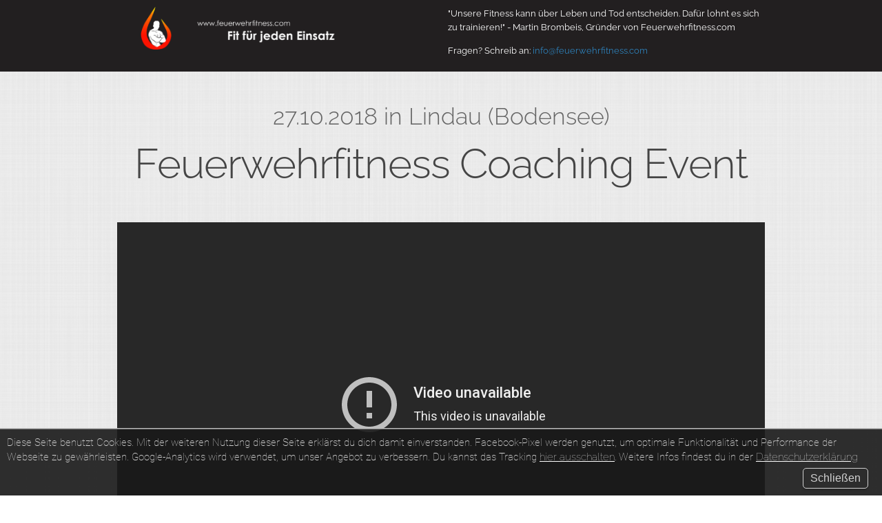

--- FILE ---
content_type: text/html; charset=UTF-8
request_url: https://www.feuerwehrfitness.com/feuerwehrfitness-coaching-event/
body_size: 19606
content:
<!DOCTYPE html>
<!--[if lt IE 7 ]><html class="ie ie6" dir="ltr" lang="de" prefix="og: https://ogp.me/ns#"> <![endif]-->
<!--[if IE 7 ]><html class="ie ie7" dir="ltr" lang="de" prefix="og: https://ogp.me/ns#"> <![endif]-->
<!--[if IE 8 ]><html class="ie ie8" dir="ltr" lang="de" prefix="og: https://ogp.me/ns#"> <![endif]-->
<!--[if (gte IE 9)|!(IE)]><!--><html dir="ltr" lang="de" prefix="og: https://ogp.me/ns#"> <!--<![endif]-->
<head>
<meta http-equiv="Content-Type" content="text/html; charset=UTF-8" />
<link rel="profile" href="http://gmpg.org/xfn/11" />
<meta name="viewport" content="width=device-width, initial-scale=1, maximum-scale=1" />
<link rel="pingback" href="https://www.feuerwehrfitness.com/xmlrpc.php" />
<link rel="stylesheet" href="https://www.feuerwehrfitness.com/wp-content/cache/minify/46a84.css?x66639" media="all" />

<script type="application/javascript">var QodeAjaxUrl = "https://www.feuerwehrfitness.com/wp-admin/admin-ajax.php"</script>
		<!-- All in One SEO 4.9.2 - aioseo.com -->
	<meta name="description" content="Add New Row Edit ElementClone ElementAdvanced Element OptionsMoveRemove Element Add Element Edit ElementClone ElementAdvanced Element OptionsMoveRemove Element Add Element Add New Row Edit ElementClone ElementAdvanced Element OptionsMoveRemove Element -- SPACER -- Edit ElementClone ElementAdvanced Element OptionsMoveRemove Element 27.10.2018 in Lindau (Bodensee) Edit ElementClone ElementAdvanced Element OptionsMoveRemove Element Feuerwehrfitness Coaching Event Edit ElementClone ElementAdvanced Element OptionsMoveRemove" />
	<meta name="robots" content="max-image-preview:large" />
	<link rel="canonical" href="https://www.feuerwehrfitness.com/feuerwehrfitness-coaching-event/" />
	<meta name="generator" content="All in One SEO (AIOSEO) 4.9.2" />
		<meta property="og:locale" content="de_DE" />
		<meta property="og:site_name" content="feuerwehrfitness.com | Fit für jeden Einsatz" />
		<meta property="og:type" content="article" />
		<meta property="og:title" content="Feuerwehrfitness Coaching Event | feuerwehrfitness.com" />
		<meta property="og:description" content="Add New Row Edit ElementClone ElementAdvanced Element OptionsMoveRemove Element Add Element Edit ElementClone ElementAdvanced Element OptionsMoveRemove Element Add Element Add New Row Edit ElementClone ElementAdvanced Element OptionsMoveRemove Element -- SPACER -- Edit ElementClone ElementAdvanced Element OptionsMoveRemove Element 27.10.2018 in Lindau (Bodensee) Edit ElementClone ElementAdvanced Element OptionsMoveRemove Element Feuerwehrfitness Coaching Event Edit ElementClone ElementAdvanced Element OptionsMoveRemove" />
		<meta property="og:url" content="https://www.feuerwehrfitness.com/feuerwehrfitness-coaching-event/" />
		<meta property="article:published_time" content="2018-10-09T09:02:36+00:00" />
		<meta property="article:modified_time" content="2018-10-11T08:05:58+00:00" />
		<meta name="twitter:card" content="summary" />
		<meta name="twitter:title" content="Feuerwehrfitness Coaching Event | feuerwehrfitness.com" />
		<meta name="twitter:description" content="Add New Row Edit ElementClone ElementAdvanced Element OptionsMoveRemove Element Add Element Edit ElementClone ElementAdvanced Element OptionsMoveRemove Element Add Element Add New Row Edit ElementClone ElementAdvanced Element OptionsMoveRemove Element -- SPACER -- Edit ElementClone ElementAdvanced Element OptionsMoveRemove Element 27.10.2018 in Lindau (Bodensee) Edit ElementClone ElementAdvanced Element OptionsMoveRemove Element Feuerwehrfitness Coaching Event Edit ElementClone ElementAdvanced Element OptionsMoveRemove" />
		<script type="application/ld+json" class="aioseo-schema">
			{"@context":"https:\/\/schema.org","@graph":[{"@type":"BreadcrumbList","@id":"https:\/\/www.feuerwehrfitness.com\/feuerwehrfitness-coaching-event\/#breadcrumblist","itemListElement":[{"@type":"ListItem","@id":"https:\/\/www.feuerwehrfitness.com#listItem","position":1,"name":"Home","item":"https:\/\/www.feuerwehrfitness.com","nextItem":{"@type":"ListItem","@id":"https:\/\/www.feuerwehrfitness.com\/feuerwehrfitness-coaching-event\/#listItem","name":"Feuerwehrfitness Coaching Event"}},{"@type":"ListItem","@id":"https:\/\/www.feuerwehrfitness.com\/feuerwehrfitness-coaching-event\/#listItem","position":2,"name":"Feuerwehrfitness Coaching Event","previousItem":{"@type":"ListItem","@id":"https:\/\/www.feuerwehrfitness.com#listItem","name":"Home"}}]},{"@type":"Organization","@id":"https:\/\/www.feuerwehrfitness.com\/#organization","name":"feuerwehrfitness.com","description":"Fit f\u00fcr jeden Einsatz","url":"https:\/\/www.feuerwehrfitness.com\/"},{"@type":"WebPage","@id":"https:\/\/www.feuerwehrfitness.com\/feuerwehrfitness-coaching-event\/#webpage","url":"https:\/\/www.feuerwehrfitness.com\/feuerwehrfitness-coaching-event\/","name":"Feuerwehrfitness Coaching Event | feuerwehrfitness.com","description":"Add New Row Edit ElementClone ElementAdvanced Element OptionsMoveRemove Element Add Element Edit ElementClone ElementAdvanced Element OptionsMoveRemove Element Add Element Add New Row Edit ElementClone ElementAdvanced Element OptionsMoveRemove Element -- SPACER -- Edit ElementClone ElementAdvanced Element OptionsMoveRemove Element 27.10.2018 in Lindau (Bodensee) Edit ElementClone ElementAdvanced Element OptionsMoveRemove Element Feuerwehrfitness Coaching Event Edit ElementClone ElementAdvanced Element OptionsMoveRemove","inLanguage":"de-DE","isPartOf":{"@id":"https:\/\/www.feuerwehrfitness.com\/#website"},"breadcrumb":{"@id":"https:\/\/www.feuerwehrfitness.com\/feuerwehrfitness-coaching-event\/#breadcrumblist"},"datePublished":"2018-10-09T11:02:36+02:00","dateModified":"2018-10-11T10:05:58+02:00"},{"@type":"WebSite","@id":"https:\/\/www.feuerwehrfitness.com\/#website","url":"https:\/\/www.feuerwehrfitness.com\/","name":"feuerwehrfitness.com","description":"Fit f\u00fcr jeden Einsatz","inLanguage":"de-DE","publisher":{"@id":"https:\/\/www.feuerwehrfitness.com\/#organization"}}]}
		</script>
		<!-- All in One SEO -->

<link rel='dns-prefetch' href='//app.clickfunnels.com' />
<link rel='dns-prefetch' href='//www.digistore24-scripts.com' />
<link rel="alternate" type="application/rss+xml" title="feuerwehrfitness.com &raquo; Feed" href="https://www.feuerwehrfitness.com/feed/" />
<link rel="alternate" type="application/rss+xml" title="feuerwehrfitness.com &raquo; Kommentar-Feed" href="https://www.feuerwehrfitness.com/comments/feed/" />
<meta property="fb:admins" content="Dusel.14" /><link rel="alternate" title="oEmbed (JSON)" type="application/json+oembed" href="https://www.feuerwehrfitness.com/wp-json/oembed/1.0/embed?url=https%3A%2F%2Fwww.feuerwehrfitness.com%2Ffeuerwehrfitness-coaching-event%2F" />
<link rel="alternate" title="oEmbed (XML)" type="text/xml+oembed" href="https://www.feuerwehrfitness.com/wp-json/oembed/1.0/embed?url=https%3A%2F%2Fwww.feuerwehrfitness.com%2Ffeuerwehrfitness-coaching-event%2F&#038;format=xml" />
<style id='wp-img-auto-sizes-contain-inline-css' type='text/css'>
img:is([sizes=auto i],[sizes^="auto," i]){contain-intrinsic-size:3000px 1500px}
/*# sourceURL=wp-img-auto-sizes-contain-inline-css */
</style>
<link rel="stylesheet" href="https://www.feuerwehrfitness.com/wp-content/cache/minify/d4f5d.css?x66639" media="all" />

<style id='wp-emoji-styles-inline-css' type='text/css'>

	img.wp-smiley, img.emoji {
		display: inline !important;
		border: none !important;
		box-shadow: none !important;
		height: 1em !important;
		width: 1em !important;
		margin: 0 0.07em !important;
		vertical-align: -0.1em !important;
		background: none !important;
		padding: 0 !important;
	}
/*# sourceURL=wp-emoji-styles-inline-css */
</style>
<style id='wp-block-library-inline-css' type='text/css'>
:root{--wp-block-synced-color:#7a00df;--wp-block-synced-color--rgb:122,0,223;--wp-bound-block-color:var(--wp-block-synced-color);--wp-editor-canvas-background:#ddd;--wp-admin-theme-color:#007cba;--wp-admin-theme-color--rgb:0,124,186;--wp-admin-theme-color-darker-10:#006ba1;--wp-admin-theme-color-darker-10--rgb:0,107,160.5;--wp-admin-theme-color-darker-20:#005a87;--wp-admin-theme-color-darker-20--rgb:0,90,135;--wp-admin-border-width-focus:2px}@media (min-resolution:192dpi){:root{--wp-admin-border-width-focus:1.5px}}.wp-element-button{cursor:pointer}:root .has-very-light-gray-background-color{background-color:#eee}:root .has-very-dark-gray-background-color{background-color:#313131}:root .has-very-light-gray-color{color:#eee}:root .has-very-dark-gray-color{color:#313131}:root .has-vivid-green-cyan-to-vivid-cyan-blue-gradient-background{background:linear-gradient(135deg,#00d084,#0693e3)}:root .has-purple-crush-gradient-background{background:linear-gradient(135deg,#34e2e4,#4721fb 50%,#ab1dfe)}:root .has-hazy-dawn-gradient-background{background:linear-gradient(135deg,#faaca8,#dad0ec)}:root .has-subdued-olive-gradient-background{background:linear-gradient(135deg,#fafae1,#67a671)}:root .has-atomic-cream-gradient-background{background:linear-gradient(135deg,#fdd79a,#004a59)}:root .has-nightshade-gradient-background{background:linear-gradient(135deg,#330968,#31cdcf)}:root .has-midnight-gradient-background{background:linear-gradient(135deg,#020381,#2874fc)}:root{--wp--preset--font-size--normal:16px;--wp--preset--font-size--huge:42px}.has-regular-font-size{font-size:1em}.has-larger-font-size{font-size:2.625em}.has-normal-font-size{font-size:var(--wp--preset--font-size--normal)}.has-huge-font-size{font-size:var(--wp--preset--font-size--huge)}.has-text-align-center{text-align:center}.has-text-align-left{text-align:left}.has-text-align-right{text-align:right}.has-fit-text{white-space:nowrap!important}#end-resizable-editor-section{display:none}.aligncenter{clear:both}.items-justified-left{justify-content:flex-start}.items-justified-center{justify-content:center}.items-justified-right{justify-content:flex-end}.items-justified-space-between{justify-content:space-between}.screen-reader-text{border:0;clip-path:inset(50%);height:1px;margin:-1px;overflow:hidden;padding:0;position:absolute;width:1px;word-wrap:normal!important}.screen-reader-text:focus{background-color:#ddd;clip-path:none;color:#444;display:block;font-size:1em;height:auto;left:5px;line-height:normal;padding:15px 23px 14px;text-decoration:none;top:5px;width:auto;z-index:100000}html :where(.has-border-color){border-style:solid}html :where([style*=border-top-color]){border-top-style:solid}html :where([style*=border-right-color]){border-right-style:solid}html :where([style*=border-bottom-color]){border-bottom-style:solid}html :where([style*=border-left-color]){border-left-style:solid}html :where([style*=border-width]){border-style:solid}html :where([style*=border-top-width]){border-top-style:solid}html :where([style*=border-right-width]){border-right-style:solid}html :where([style*=border-bottom-width]){border-bottom-style:solid}html :where([style*=border-left-width]){border-left-style:solid}html :where(img[class*=wp-image-]){height:auto;max-width:100%}:where(figure){margin:0 0 1em}html :where(.is-position-sticky){--wp-admin--admin-bar--position-offset:var(--wp-admin--admin-bar--height,0px)}@media screen and (max-width:600px){html :where(.is-position-sticky){--wp-admin--admin-bar--position-offset:0px}}

/*# sourceURL=wp-block-library-inline-css */
</style><style id='global-styles-inline-css' type='text/css'>
:root{--wp--preset--aspect-ratio--square: 1;--wp--preset--aspect-ratio--4-3: 4/3;--wp--preset--aspect-ratio--3-4: 3/4;--wp--preset--aspect-ratio--3-2: 3/2;--wp--preset--aspect-ratio--2-3: 2/3;--wp--preset--aspect-ratio--16-9: 16/9;--wp--preset--aspect-ratio--9-16: 9/16;--wp--preset--color--black: #000000;--wp--preset--color--cyan-bluish-gray: #abb8c3;--wp--preset--color--white: #ffffff;--wp--preset--color--pale-pink: #f78da7;--wp--preset--color--vivid-red: #cf2e2e;--wp--preset--color--luminous-vivid-orange: #ff6900;--wp--preset--color--luminous-vivid-amber: #fcb900;--wp--preset--color--light-green-cyan: #7bdcb5;--wp--preset--color--vivid-green-cyan: #00d084;--wp--preset--color--pale-cyan-blue: #8ed1fc;--wp--preset--color--vivid-cyan-blue: #0693e3;--wp--preset--color--vivid-purple: #9b51e0;--wp--preset--gradient--vivid-cyan-blue-to-vivid-purple: linear-gradient(135deg,rgb(6,147,227) 0%,rgb(155,81,224) 100%);--wp--preset--gradient--light-green-cyan-to-vivid-green-cyan: linear-gradient(135deg,rgb(122,220,180) 0%,rgb(0,208,130) 100%);--wp--preset--gradient--luminous-vivid-amber-to-luminous-vivid-orange: linear-gradient(135deg,rgb(252,185,0) 0%,rgb(255,105,0) 100%);--wp--preset--gradient--luminous-vivid-orange-to-vivid-red: linear-gradient(135deg,rgb(255,105,0) 0%,rgb(207,46,46) 100%);--wp--preset--gradient--very-light-gray-to-cyan-bluish-gray: linear-gradient(135deg,rgb(238,238,238) 0%,rgb(169,184,195) 100%);--wp--preset--gradient--cool-to-warm-spectrum: linear-gradient(135deg,rgb(74,234,220) 0%,rgb(151,120,209) 20%,rgb(207,42,186) 40%,rgb(238,44,130) 60%,rgb(251,105,98) 80%,rgb(254,248,76) 100%);--wp--preset--gradient--blush-light-purple: linear-gradient(135deg,rgb(255,206,236) 0%,rgb(152,150,240) 100%);--wp--preset--gradient--blush-bordeaux: linear-gradient(135deg,rgb(254,205,165) 0%,rgb(254,45,45) 50%,rgb(107,0,62) 100%);--wp--preset--gradient--luminous-dusk: linear-gradient(135deg,rgb(255,203,112) 0%,rgb(199,81,192) 50%,rgb(65,88,208) 100%);--wp--preset--gradient--pale-ocean: linear-gradient(135deg,rgb(255,245,203) 0%,rgb(182,227,212) 50%,rgb(51,167,181) 100%);--wp--preset--gradient--electric-grass: linear-gradient(135deg,rgb(202,248,128) 0%,rgb(113,206,126) 100%);--wp--preset--gradient--midnight: linear-gradient(135deg,rgb(2,3,129) 0%,rgb(40,116,252) 100%);--wp--preset--font-size--small: 13px;--wp--preset--font-size--medium: 20px;--wp--preset--font-size--large: 36px;--wp--preset--font-size--x-large: 42px;--wp--preset--spacing--20: 0.44rem;--wp--preset--spacing--30: 0.67rem;--wp--preset--spacing--40: 1rem;--wp--preset--spacing--50: 1.5rem;--wp--preset--spacing--60: 2.25rem;--wp--preset--spacing--70: 3.38rem;--wp--preset--spacing--80: 5.06rem;--wp--preset--shadow--natural: 6px 6px 9px rgba(0, 0, 0, 0.2);--wp--preset--shadow--deep: 12px 12px 50px rgba(0, 0, 0, 0.4);--wp--preset--shadow--sharp: 6px 6px 0px rgba(0, 0, 0, 0.2);--wp--preset--shadow--outlined: 6px 6px 0px -3px rgb(255, 255, 255), 6px 6px rgb(0, 0, 0);--wp--preset--shadow--crisp: 6px 6px 0px rgb(0, 0, 0);}:where(.is-layout-flex){gap: 0.5em;}:where(.is-layout-grid){gap: 0.5em;}body .is-layout-flex{display: flex;}.is-layout-flex{flex-wrap: wrap;align-items: center;}.is-layout-flex > :is(*, div){margin: 0;}body .is-layout-grid{display: grid;}.is-layout-grid > :is(*, div){margin: 0;}:where(.wp-block-columns.is-layout-flex){gap: 2em;}:where(.wp-block-columns.is-layout-grid){gap: 2em;}:where(.wp-block-post-template.is-layout-flex){gap: 1.25em;}:where(.wp-block-post-template.is-layout-grid){gap: 1.25em;}.has-black-color{color: var(--wp--preset--color--black) !important;}.has-cyan-bluish-gray-color{color: var(--wp--preset--color--cyan-bluish-gray) !important;}.has-white-color{color: var(--wp--preset--color--white) !important;}.has-pale-pink-color{color: var(--wp--preset--color--pale-pink) !important;}.has-vivid-red-color{color: var(--wp--preset--color--vivid-red) !important;}.has-luminous-vivid-orange-color{color: var(--wp--preset--color--luminous-vivid-orange) !important;}.has-luminous-vivid-amber-color{color: var(--wp--preset--color--luminous-vivid-amber) !important;}.has-light-green-cyan-color{color: var(--wp--preset--color--light-green-cyan) !important;}.has-vivid-green-cyan-color{color: var(--wp--preset--color--vivid-green-cyan) !important;}.has-pale-cyan-blue-color{color: var(--wp--preset--color--pale-cyan-blue) !important;}.has-vivid-cyan-blue-color{color: var(--wp--preset--color--vivid-cyan-blue) !important;}.has-vivid-purple-color{color: var(--wp--preset--color--vivid-purple) !important;}.has-black-background-color{background-color: var(--wp--preset--color--black) !important;}.has-cyan-bluish-gray-background-color{background-color: var(--wp--preset--color--cyan-bluish-gray) !important;}.has-white-background-color{background-color: var(--wp--preset--color--white) !important;}.has-pale-pink-background-color{background-color: var(--wp--preset--color--pale-pink) !important;}.has-vivid-red-background-color{background-color: var(--wp--preset--color--vivid-red) !important;}.has-luminous-vivid-orange-background-color{background-color: var(--wp--preset--color--luminous-vivid-orange) !important;}.has-luminous-vivid-amber-background-color{background-color: var(--wp--preset--color--luminous-vivid-amber) !important;}.has-light-green-cyan-background-color{background-color: var(--wp--preset--color--light-green-cyan) !important;}.has-vivid-green-cyan-background-color{background-color: var(--wp--preset--color--vivid-green-cyan) !important;}.has-pale-cyan-blue-background-color{background-color: var(--wp--preset--color--pale-cyan-blue) !important;}.has-vivid-cyan-blue-background-color{background-color: var(--wp--preset--color--vivid-cyan-blue) !important;}.has-vivid-purple-background-color{background-color: var(--wp--preset--color--vivid-purple) !important;}.has-black-border-color{border-color: var(--wp--preset--color--black) !important;}.has-cyan-bluish-gray-border-color{border-color: var(--wp--preset--color--cyan-bluish-gray) !important;}.has-white-border-color{border-color: var(--wp--preset--color--white) !important;}.has-pale-pink-border-color{border-color: var(--wp--preset--color--pale-pink) !important;}.has-vivid-red-border-color{border-color: var(--wp--preset--color--vivid-red) !important;}.has-luminous-vivid-orange-border-color{border-color: var(--wp--preset--color--luminous-vivid-orange) !important;}.has-luminous-vivid-amber-border-color{border-color: var(--wp--preset--color--luminous-vivid-amber) !important;}.has-light-green-cyan-border-color{border-color: var(--wp--preset--color--light-green-cyan) !important;}.has-vivid-green-cyan-border-color{border-color: var(--wp--preset--color--vivid-green-cyan) !important;}.has-pale-cyan-blue-border-color{border-color: var(--wp--preset--color--pale-cyan-blue) !important;}.has-vivid-cyan-blue-border-color{border-color: var(--wp--preset--color--vivid-cyan-blue) !important;}.has-vivid-purple-border-color{border-color: var(--wp--preset--color--vivid-purple) !important;}.has-vivid-cyan-blue-to-vivid-purple-gradient-background{background: var(--wp--preset--gradient--vivid-cyan-blue-to-vivid-purple) !important;}.has-light-green-cyan-to-vivid-green-cyan-gradient-background{background: var(--wp--preset--gradient--light-green-cyan-to-vivid-green-cyan) !important;}.has-luminous-vivid-amber-to-luminous-vivid-orange-gradient-background{background: var(--wp--preset--gradient--luminous-vivid-amber-to-luminous-vivid-orange) !important;}.has-luminous-vivid-orange-to-vivid-red-gradient-background{background: var(--wp--preset--gradient--luminous-vivid-orange-to-vivid-red) !important;}.has-very-light-gray-to-cyan-bluish-gray-gradient-background{background: var(--wp--preset--gradient--very-light-gray-to-cyan-bluish-gray) !important;}.has-cool-to-warm-spectrum-gradient-background{background: var(--wp--preset--gradient--cool-to-warm-spectrum) !important;}.has-blush-light-purple-gradient-background{background: var(--wp--preset--gradient--blush-light-purple) !important;}.has-blush-bordeaux-gradient-background{background: var(--wp--preset--gradient--blush-bordeaux) !important;}.has-luminous-dusk-gradient-background{background: var(--wp--preset--gradient--luminous-dusk) !important;}.has-pale-ocean-gradient-background{background: var(--wp--preset--gradient--pale-ocean) !important;}.has-electric-grass-gradient-background{background: var(--wp--preset--gradient--electric-grass) !important;}.has-midnight-gradient-background{background: var(--wp--preset--gradient--midnight) !important;}.has-small-font-size{font-size: var(--wp--preset--font-size--small) !important;}.has-medium-font-size{font-size: var(--wp--preset--font-size--medium) !important;}.has-large-font-size{font-size: var(--wp--preset--font-size--large) !important;}.has-x-large-font-size{font-size: var(--wp--preset--font-size--x-large) !important;}
/*# sourceURL=global-styles-inline-css */
</style>

<style id='classic-theme-styles-inline-css' type='text/css'>
/*! This file is auto-generated */
.wp-block-button__link{color:#fff;background-color:#32373c;border-radius:9999px;box-shadow:none;text-decoration:none;padding:calc(.667em + 2px) calc(1.333em + 2px);font-size:1.125em}.wp-block-file__button{background:#32373c;color:#fff;text-decoration:none}
/*# sourceURL=/wp-includes/css/classic-themes.min.css */
</style>
<link rel="stylesheet" href="https://www.feuerwehrfitness.com/wp-content/cache/minify/b416e.css?x66639" media="all" />





<script src="https://www.feuerwehrfitness.com/wp-content/cache/minify/818c0.js?x66639"></script>


<script type="text/javascript" id="optimizepress-op-jquery-base-all-js-extra">
/* <![CDATA[ */
var OptimizePress = {"ajaxurl":"https://www.feuerwehrfitness.com/wp-admin/admin-ajax.php","SN":"optimizepress","version":"2.5.17.1","script_debug":".min","localStorageEnabled":"","wp_admin_page":"","op_live_editor":"1","op_page_builder":"1","op_create_new_page":"","imgurl":"https://www.feuerwehrfitness.com/wp-content/plugins/optimizePressPlugin/lib/images/","OP_URL":"https://www.feuerwehrfitness.com/wp-content/plugins/optimizePressPlugin/","OP_JS":"https://www.feuerwehrfitness.com/wp-content/plugins/optimizePressPlugin/lib/js/","OP_PAGE_BUILDER_URL":"","include_url":"https://www.feuerwehrfitness.com/wp-includes/","op_autosave_interval":"300","op_autosave_enabled":"N","paths":{"url":"https://www.feuerwehrfitness.com/wp-content/plugins/optimizePressPlugin/","img":"https://www.feuerwehrfitness.com/wp-content/plugins/optimizePressPlugin/lib/images/","js":"https://www.feuerwehrfitness.com/wp-content/plugins/optimizePressPlugin/lib/js/","css":"https://www.feuerwehrfitness.com/wp-content/plugins/optimizePressPlugin/lib/css/"},"social":{"twitter":"optimizepress","facebook":"optimizepress","googleplus":"111273444733787349971"},"flowplayerHTML5":"https://www.feuerwehrfitness.com/wp-content/plugins/optimizePressPlugin/lib/modules/blog/video/flowplayer/flowplayer.swf","flowplayerKey":"","flowplayerLogo":"","mediaelementplayer":"https://www.feuerwehrfitness.com/wp-content/plugins/optimizePressPlugin/lib/modules/blog/video/mediaelement/","pb_unload_alert":"This page is asking you to confirm that you want to leave - data you have entered may not be saved.","pb_save_alert":"Please make sure you are happy with all of your options as some options will not be able to be changed for this page later.","search_default":"Search...","ems_providers":[],"optimizemember":{"enabled":false,"version":"0"},"OP_LEADS_URL":"https://my.optimizeleads.com/","OP_LEADS_THEMES_URL":"https://my.optimizeleads.com/build/themes/","map":{"gmapsApiKey":""},"oppp":{"version":"1.1.10","path":"https://www.feuerwehrfitness.com/wp-content/plugins/optimizePressPlusPack/"}};
//# sourceURL=optimizepress-op-jquery-base-all-js-extra
/* ]]> */
</script>
<script src="https://www.feuerwehrfitness.com/wp-content/cache/minify/20853.js?x66639"></script>


<script type="text/javascript" src="https://www.digistore24-scripts.com/service/digistore.js?ver=2.52wp" id="digistore-js"></script>
<script type="text/javascript" id="digistore-js-after">
/* <![CDATA[ */
window._ds24 = !window._ds24 ? {q:[],e:function(){}} : window._ds24;
            window._ds24.q.push(['digistorePromocode', {"product_id":"111781","affiliate_key":"aff","campaignkey_key":"cam"}]);
            window._ds24.e();
//# sourceURL=digistore-js-after
/* ]]> */
</script>


<script src="https://www.feuerwehrfitness.com/wp-content/cache/minify/aac90.js?x66639"></script>

<script></script><link rel="https://api.w.org/" href="https://www.feuerwehrfitness.com/wp-json/" /><link rel="alternate" title="JSON" type="application/json" href="https://www.feuerwehrfitness.com/wp-json/wp/v2/pages/25860" /><link rel="EditURI" type="application/rsd+xml" title="RSD" href="https://www.feuerwehrfitness.com/xmlrpc.php?rsd" />
<link rel='shortlink' href='https://www.feuerwehrfitness.com/?p=25860' />
<script>
    function allowFbPixel() {
        expiry = new Date();
        expiry.setTime(expiry.getTime()+(63072000000)); //2 Years
        
        document.cookie = "enablefbpixel=yes; expires=" + expiry.toGMTString();
        
        datenschutzpopupShown();
    }
    function disableTracking() {
        expiry = new Date();
        expiry.setTime(expiry.getTime()+(630720000000)); //10 Years
        
        document.cookie = "disabletracking=yes; expires=" + expiry.toGMTString();
        
        gaOptout();
        
        datenschutzpopupShown();
    }
    function datenschutzpopupShown() {
        expiry = new Date();
        expiry.setTime(expiry.getTime()+(63072000000)); //2 Years
        
        document.cookie = "datenschutzpopup=yes; expires=" + expiry.toGMTString();
        
        //Close
        jQuery('.datenschutz-outer').css({'display': 'none'});
    }
    jQuery('.datenschutz-outer').on('click', function (event) {
    	if(!jQuery(event.target).parents('.datenschutz-outer').length) {
    		    datenschutzpopupShown();
    		}
	});
    
	jQuery(document).ready(function() {
	    if(!isDatenschutzpopupShown()) {
	        //Show Popup
	        jQuery('.datenschutz-outer').css({'display': 'block'});
	    }
	});
	
	function isTrackingDisallowed() {
	    return (document.cookie.indexOf("disabletracking=") >= 0);
	}
	function isFbAllowed() {
	    return (document.cookie.indexOf("enablefbpixel=") >= 0);
	}
	function isDatenschutzpopupShown() {
	    return (document.cookie.indexOf("datenschutzpopup=") >= 0);
	}
</script>
<script type="text/javascript">igniteup_ajaxurl = "https://www.feuerwehrfitness.com/wp-admin/admin-ajax.php";</script>
<!--BEGIN: TRACKING CODE MANAGER BY INTELLYWP.COM IN HEAD//-->
<script type="text/javascript">
var gaProperty = 'UA-85663510-4';
var disableStr = 'ga-disable-' + gaProperty;
if (document.cookie.indexOf(disableStr + '=true') > -1) {
window[disableStr] = true;
}
function gaOptout() {
document.cookie = disableStr + '=true; expires=Thu, 31 Dec 2099 23:59:59 UTC; path=/';
window[disableStr] = true;
}
</script> 

<!-- Global site tag (gtag.js) - Google Analytics --> 
<script async src="https://www.googletagmanager.com/gtag/js?id=UA-85663510-4"></script>
<script>
  window.dataLayer = window.dataLayer || [];
  function gtag(){dataLayer.push(arguments);}
  gtag('js', new Date());

  gtag('config', 'UA-85663510-4', { 'anonymize_ip': true });
  //gtag('config', 'AW-942208889', { 'anonymize_ip': true });

</script>
<!-- Facebook Pixel Code -->
<script>

if(isFbAllowed()) {
    !function(f,b,e,v,n,t,s){if(f.fbq)return;n=f.fbq=function(){n.callMethod?
n.callMethod.apply(n,arguments):n.queue.push(arguments)};if(!f._fbq)f._fbq=n;
n.push=n;n.loaded=!0;n.version='2.0';n.queue=[];t=b.createElement(e);t.async=!0;
t.src=v;s=b.getElementsByTagName(e)[0];s.parentNode.insertBefore(t,s)}(window,
document,'script','https://connect.facebook.net/en_US/fbevents.js');

    fbq('init', '1604582983196310'); // Insert your pixel ID here.
    fbq('track', 'PageView');
}
</script>
<!--<noscript><img height="1" width="1" style="display:none"
src="https://www.facebook.com/tr?id=1604582983196310&ev=PageView&noscript=1"
/></noscript>-->
<!-- DO NOT MODIFY -->
<!-- End Facebook Pixel Code -->
<div class="datenschutz-outer" style="display: none; ">
    <div class="datenschutz-popup">
        <div class="datenschutz-popup-info">
            Diese Seite benutzt Cookies. Mit der weiteren Nutzung dieser Seite erklärst du dich damit einverstanden.
        </div>
        <div class="datenschutz-popup-info">
            Facebook-Pixel werden genutzt, um optimale Funktionalität und Performance der Webseite zu gewährleisten.
        </div>
        <div class="datenschutz-popup-info">Google-Analytics wird verwendet, um unser Angebot zu verbessern.
        </div>
        <div class="datenschutz-popup-info">Du kannst das Tracking <a href="#" onclick="disableTracking(); return false; ">hier ausschalten</a>.</div>
        <div class="datenschutz-popup-info">
            Weitere Infos findest du in der <a target="_blank" href="/datenschutzerklaerung/">Datenschutzerklärung</a>
        </div>
    <div class="datenschutz-popup-info-buttoncontainer">
        <button class="datenschutz-popup-info-button farblos" onclick="allowFbPixel(); ">Schließen</button>
        </div>
    </div>
</div>
<style>
    .datenschutz-outer {
        left: 0;
        right: 0;
        bottom: 0;
        position: fixed;
        cursor: pointer;
        z-index: 20000;
        color: #d1d1d1;
    }
    .datenschutz-popup {
        background-color: rgba(25,25,25,.9);
        border-top: 1.5px solid rgba(209,209,209,.9);
        top: 0;
        left: 0;
        font-family: "Roboto";
        z-index: 20001;
        overflow-y: scroll;
        bottom: 0;
        right: 0;
        padding: 10px;
    }
    .datenschutz-popup-info {
        font-size: 15px;
        line-height: 1.2;
        text-align: center;
        font-weight: lighter;
        padding: 0;
        display: inline;
    }
    .datenschutz-popup-info a {
        color: #fff;
        text-decoration: underline;
    }
    .datenschutz-popup-info-buttoncontainer {
        display: inline-block;
        float: right;
    }
    .datenschutz-popup-info-button {
        display: inline-block;
        margin: 5px 10px 0 10px;
        border-width: 1px;
        border-color: rgb(209, 209, 209);
        border-style: solid;
        border-radius: 5px;
        box-shadow: 0px 2px 2.85px 0.15px rgba(0, 0, 0, 0.2);
        background-color: rgba(0,0,0,0);
        color: rgb(209, 209, 209);
        font-size: 16px;
        font-weight: inherit;
        padding: 5px 10px;
        cursor: pointer;
    }
    .datenschutz-popup-info-button:hover {
        background-color: #ffffff;
        color: rgba(25,25,25,.9);
        transition: 200ms;
    }
</style>
<meta name="referrer" content="strict-origin-when-cross-origin">
<!-- Global site tag (gtag.js) - Google Ads: 942208889 -->
<script async src="https://www.googletagmanager.com/gtag/js?id=AW-942208889"></script>
<script>
  window.dataLayer = window.dataLayer || [];
  function gtag(){dataLayer.push(arguments);}
  gtag('js', new Date());

  gtag('config', 'AW-942208889');
</script>
<!--END: https://wordpress.org/plugins/tracking-code-manager IN HEAD//-->
<!-- Meta Pixel Code -->
<script type='text/javascript'>
!function(f,b,e,v,n,t,s){if(f.fbq)return;n=f.fbq=function(){n.callMethod?
n.callMethod.apply(n,arguments):n.queue.push(arguments)};if(!f._fbq)f._fbq=n;
n.push=n;n.loaded=!0;n.version='2.0';n.queue=[];t=b.createElement(e);t.async=!0;
t.src=v;s=b.getElementsByTagName(e)[0];s.parentNode.insertBefore(t,s)}(window,
document,'script','https://connect.facebook.net/en_US/fbevents.js');
</script>
<!-- End Meta Pixel Code -->
<script type='text/javascript'>var url = window.location.origin + '?ob=open-bridge';
            fbq('set', 'openbridge', '1604582983196310', url);
fbq('init', '1604582983196310', {}, {
    "agent": "wordpress-6.9-4.1.5"
})</script><script type='text/javascript'>
    fbq('track', 'PageView', []);
  </script>
        <!--[if (gte IE 6)&(lte IE 8)]>
            <script type="text/javascript" src="https://www.feuerwehrfitness.com/wp-content/plugins/optimizePressPlugin/lib/js/selectivizr-1.0.2-min.js?x66639"></script>
        <![endif]-->
        <!--[if lt IE 9]>
            <script src="https://www.feuerwehrfitness.com/wp-content/plugins/optimizePressPlugin/lib/js//html5shiv.min.js?x66639"></script>
        <![endif]-->
    
            <style type="text/css" id="op_header_css">
            p, .single-post-content li, #content_area li, .op-popup-button .default-button{font-style:normal;font-weight:normal;font-size:15px;font-family:"Raleway", sans-serif;color:#3d3d3d}a, blockquote{font-family:"Raleway", sans-serif}h1,.main-content h1,.single-post-content h1,.full-width.featured-panel h1,.latest-post .the-title, .step-graphic-style-1-number, .step-graphic-style-2-number, .step-graphic-style-3-number, .step-graphic-style-4-number, .step-graphic-style-5-number{font-size:45px;font-family:"Raleway", sans-serif;color:#ffffff}h2,.main-content h2,.single-post-content h2,.op-page-header h2,.featured-panel h2,.featured-posts .post-content h2,.featured-posts .post-content h2 a,.latest-post h2 a{font-family:"Raleway", sans-serif}h3,.main-content h3,.single-post-content h3{font-family:"Raleway", sans-serif}h4,.main-content h4,.single-post-content h4,.older-post h4 a{font-family:"Raleway", sans-serif}h5,.main-content h5,.single-post-content h5{font-family:"Raleway", sans-serif}h6,.main-content h6,.single-post-content h6{font-family:"Raleway", sans-serif}a,a:visited{text-decoration:none}a:hover{text-decoration:none}.footer{background: #3f474b;background: -moz-linear-gradient(top, #3f474b 0%, #3f474b 100%);background: -webkit-gradient(linear, left top, left bottom, color-stop(0%,#3f474b), color-stop(100%,#3f474b));background: -webkit-linear-gradient(top, #3f474b 0%,#3f474b 100%);background: -o-linear-gradient(top, #3f474b 0%,#3f474b 100%);background: -ms-linear-gradient(top, #3f474b 0%,#3f474b 100%);background: linear-gradient(top, #3f474b 0%,#3f474b 100%));filter: progid:DXImageTransform.Microsoft.gradient( startColorstr='#3f474b', endColorstr='#3f474b',GradientType=0 )}.footer-navigation ul li a{color:#ededed;text-decoration:none}.footer-navigation ul li a:hover{color:#ededed;text-decoration:none}.footer p{color:#ededed}.footer h1{color:#ededed}.footer h2{color:#ededed}.footer h3{color:#ededed}.footer h4{color:#ededed}.footer h5{color:#ededed}.footer h6{color:#ededed}.footer a{color:#ededed;text-decoration:none}.footer a:hover{color:#ededed;text-decoration:none}.footer small.footer-copyright{color:#ededed}.footer small.footer-copyright a{color:#ededed;text-decoration:none}.footer small.footer-copyright a:hover{color:#ededed;text-decoration:none}.footer small.footer-disclaimer{color:#ededed}.footer small.footer-disclaimer a{color:#ededed;text-decoration:none}.footer small.footer-disclaimer a:hover{text-decoration:none;color:#ededed}
            </style>
            
<style id="op_custom_css">
/*<meta property="fb:admins" content="Dusel.14" />*/

#fbComments {width: 100% !important;}

body, body.op-custom-background {
    background-size: cover;
    background-position: center center;
}
</style>

            <meta property="fb:app_id" content="203379417077384" />
        <meta name="generator" content="Powered by WPBakery Page Builder - drag and drop page builder for WordPress."/>
<meta name="generator" content="Powered by Slider Revolution 6.7.40 - responsive, Mobile-Friendly Slider Plugin for WordPress with comfortable drag and drop interface." />
<style type="text/css">/* CUSTOM CODE REQUIRED FOR THIS TEMPLATE DO NOT REMOVE */ 

body, p, h1, h2, h3, h4, h5, h6, li, ul, .css-button.style-1 .text, .op-text-block p { 
    -webkit-font-smoothing: auto;
    text-rendering: optimizelegibility;
}

.banner .op-logo img {
    display: inline-block;
    max-width: 200px;
    padding: 5px 0 0;
    vertical-align: middle;
}


.countdown-timer-style-2 .countdown_amount:after {
  height: 0px;
  background: none;
}

.countdown-timer-style-2 .countdown_amount:after {
    background: none;
}

.countdown-timer-style-2 .countdown_amount {
-webkit-box-shadow:none;
-moz-box-shadow: none;
text-shadow: none;
background: none;
box-shadow: 0px;
  filter: 0px;
  -webkit-border-radius: 0px;
  -moz-border-radius: 0px;
  border-radius: 0px;
    color: #979ca0;
    display: inline-block;
    position: relative;
    font-family: 'Raleway';
    font-size: 35px;
    font-weight: 300;
    height: 20px;
    width: 20px;
    padding: 15px;
    margin: 0 2px 0;
}

.countdown-timer-style-2 .countdown_section {
    color: #979ca0;
    font-family: 'Raleway';
    font-size: 14px;
    font-weight: 300;
    text-transform: uppercase;
}


.footer-links a{color:#ffffff;text-decoration:underline;}
.footer-navigation {float:none;}
.footer-copyright {float:none;padding-top:5px;}
.footer .fixed-width {margin-bottom: 0;padding: 25px 0 20px;}
.op-promote {float:none;padding-top:5px;}

.whitebg .feature-box-22 .feature-box-content {
    background-color: #ffffff;
    -webkit-border-radius: 0;
    -moz-border-radius: 0;
    border-radius: 0;
}

.whitebg .feature-box-22-round {
    -webkit-border-radius: 5px 5px 0 0;
    -moz-border-radius: 5px 5px 0 0;
    border-radius: 5px 5px 0 0;
}

.whitebg .feature-box {
    margin: 0 auto 0;
    overflow: hidden;
width: 100% !important;
}

.greybt .feature-box-22 .feature-box-content {
    background-color: #f9fafa;
    -webkit-border-radius: 0;
    -moz-border-radius: 0;
    border-radius: 0;
}

.greybt .feature-box-22-round {
    -webkit-border-radius: 0 0 5px 5px;
    -moz-border-radius: 0 0 5px 5px;
    border-radius: 0 0 5px 5px;
    -moz-box-shadow: 0 1px 0 0 rgba(0, 0, 0, 0.1);
    -webkit-box-shadow: 0 1px 0 0 rgba(0, 0, 0, 0.1);
    box-shadow: 0 1px 0 0 rgba(0, 0, 0, 0.1);
}

.feature-box-22 {
    border: none;
}

.feature-box-22 .feature-box-content {
    background-color: #ffffff;
    -webkit-border-radius: 5px;
    -moz-border-radius: 5px;
    border-radius: 5px;
}

.feature-box-22-round {
    -webkit-border-radius: 5px;
    -moz-border-radius: 5px;
    border-radius: 5px;
    -moz-box-shadow: 0 1px 0 0 rgba(0, 0, 0, 0.1);
    -webkit-box-shadow: 0 1px 0 0 rgba(0, 0, 0, 0.1);
    box-shadow: 0 1px 0 0 rgba(0, 0, 0, 0.1);
}

ul, ol {
    margin-bottom: 10px;
}

h3 {
    margin-bottom: 20px;
}

.round img{border-radius:50%;
-webkit-border-radius: 50%;
-moz-border-radius: 50%;
}

@media only screen and (max-width: 959px) {
body, p, li, ul{font-size:15px !important;}
h1{font-size:45px !important;line-height:52px !important;}


}

@media only screen and (max-width: 769px) {
body, p, li, ul{font-size:15px !important;}
h1{font-size:35px !important;line-height:42px !important;}
h2{font-size:21px !important;line-height:28px !important;}
h3{font-size:18px !important;line-height:24px !important;}
h4{font-size:13px !important;line-height:19px !important;}
}

@media only screen and (max-width: 479px) {
body, p, li, ul{font-size:14px !important;}
h1{font-size:28px !important;line-height:35px !important;}
h2{font-size:19px !important;line-height:26px !important;}
h3{font-size:17px !important;line-height:24px !important;}
h4{font-size:13px !important;line-height:19px !important;}
.countdown-timer-style-2 .countdown_amount {font-size:17px;width:16px;}
.countdown-timer-style-2 .countdown_section {font-size:12px;}
}



/* CUSTOM CODE ABOVE REQUIRED FOR THIS TEMPLATE DO NOT REMOVE */ </style>
<link rel="stylesheet" href="https://www.feuerwehrfitness.com/wp-content/cache/minify/dcb3a.css?x66639" media="all" />
<link rel="icon" href="https://www.feuerwehrfitness.com/wp-content/uploads/2016/05/cropped-feuerwehrdruckdatei_kopie_329-32x32.jpg?x66639" sizes="32x32" />
<link rel="icon" href="https://www.feuerwehrfitness.com/wp-content/uploads/2016/05/cropped-feuerwehrdruckdatei_kopie_329-192x192.jpg?x66639" sizes="192x192" />
<link rel="apple-touch-icon" href="https://www.feuerwehrfitness.com/wp-content/uploads/2016/05/cropped-feuerwehrdruckdatei_kopie_329-180x180.jpg?x66639" />
<meta name="msapplication-TileImage" content="https://www.feuerwehrfitness.com/wp-content/uploads/2016/05/cropped-feuerwehrdruckdatei_kopie_329-270x270.jpg" />
<script>function setREVStartSize(e){
			//window.requestAnimationFrame(function() {
				window.RSIW = window.RSIW===undefined ? window.innerWidth : window.RSIW;
				window.RSIH = window.RSIH===undefined ? window.innerHeight : window.RSIH;
				try {
					var pw = document.getElementById(e.c).parentNode.offsetWidth,
						newh;
					pw = pw===0 || isNaN(pw) || (e.l=="fullwidth" || e.layout=="fullwidth") ? window.RSIW : pw;
					e.tabw = e.tabw===undefined ? 0 : parseInt(e.tabw);
					e.thumbw = e.thumbw===undefined ? 0 : parseInt(e.thumbw);
					e.tabh = e.tabh===undefined ? 0 : parseInt(e.tabh);
					e.thumbh = e.thumbh===undefined ? 0 : parseInt(e.thumbh);
					e.tabhide = e.tabhide===undefined ? 0 : parseInt(e.tabhide);
					e.thumbhide = e.thumbhide===undefined ? 0 : parseInt(e.thumbhide);
					e.mh = e.mh===undefined || e.mh=="" || e.mh==="auto" ? 0 : parseInt(e.mh,0);
					if(e.layout==="fullscreen" || e.l==="fullscreen")
						newh = Math.max(e.mh,window.RSIH);
					else{
						e.gw = Array.isArray(e.gw) ? e.gw : [e.gw];
						for (var i in e.rl) if (e.gw[i]===undefined || e.gw[i]===0) e.gw[i] = e.gw[i-1];
						e.gh = e.el===undefined || e.el==="" || (Array.isArray(e.el) && e.el.length==0)? e.gh : e.el;
						e.gh = Array.isArray(e.gh) ? e.gh : [e.gh];
						for (var i in e.rl) if (e.gh[i]===undefined || e.gh[i]===0) e.gh[i] = e.gh[i-1];
											
						var nl = new Array(e.rl.length),
							ix = 0,
							sl;
						e.tabw = e.tabhide>=pw ? 0 : e.tabw;
						e.thumbw = e.thumbhide>=pw ? 0 : e.thumbw;
						e.tabh = e.tabhide>=pw ? 0 : e.tabh;
						e.thumbh = e.thumbhide>=pw ? 0 : e.thumbh;
						for (var i in e.rl) nl[i] = e.rl[i]<window.RSIW ? 0 : e.rl[i];
						sl = nl[0];
						for (var i in nl) if (sl>nl[i] && nl[i]>0) { sl = nl[i]; ix=i;}
						var m = pw>(e.gw[ix]+e.tabw+e.thumbw) ? 1 : (pw-(e.tabw+e.thumbw)) / (e.gw[ix]);
						newh =  (e.gh[ix] * m) + (e.tabh + e.thumbh);
					}
					var el = document.getElementById(e.c);
					if (el!==null && el) el.style.height = newh+"px";
					el = document.getElementById(e.c+"_wrapper");
					if (el!==null && el) {
						el.style.height = newh+"px";
						el.style.display = "block";
					}
				} catch(e){
					console.log("Failure at Presize of Slider:" + e)
				}
			//});
		  };</script>
		<style type="text/css" id="wp-custom-css">
			.homepagebanner  {
	height: 402px;
}
.footer_top a{
	color:white !important;
	top: -55px;
	left : -50px;
}
.footer_top_holder {
height:350px;
}
@media screen and (max-width:479px){
	.footer_top a {
    zoom: 68% !important;
    left: -18px !important;
	}
}
.widget.widget_media_image.posts_holder {
	zoom: 203%;
  position: fixed;
	margin-right: 20px;
}		</style>
		<noscript><style> .wpb_animate_when_almost_visible { opacity: 1; }</style></noscript>
<script type='text/javascript'>
    if (typeof jQuery == 'undefined') {
        window.onload = function () {
            if (typeof jQuery == 'undefined') {
                console.log( 'DIGIMEMBER needs JQUERY, but could not detect it.' );
            }
            else {
                ncoreJQ = jQuery;
            }
        };
    }
    else {
        ncoreJQ = jQuery;
    }
</script>
<link rel="stylesheet" href="https://www.feuerwehrfitness.com/wp-content/cache/minify/fe537.css?x66639" media="all" />

<style id='rs-plugin-settings-inline-css' type='text/css'>
#rs-demo-id {}
/*# sourceURL=rs-plugin-settings-inline-css */
</style>
</head>
<body class="wp-singular page-template-default page page-id-25860 wp-theme-bridge op-live-editor-page op-plugin  qode-page-loading-effect-enabled qode_grid_1300 qode-content-sidebar-responsive qode-theme-ver-13.5 qode-theme-bridge wpb-js-composer js-comp-ver-7.9 vc_responsive">
    <div class="container main-content">
        <div id="content_area" class=""><div style='background:#221f20;padding-top:10px;padding-bottom:0px;border-top-width:px;border-top-style:solid;border-top-color:;border-bottom-width:px;border-bottom-style:solid;border-bottom-color:;'  class="row two-columns cf ui-sortable section   " id="le_body_row_1" data-style="[base64]"><div class="op-row-video-background-wrap"><div class="op-video-background-overlay"></div><video class="op-video-background" preload="auto" loop autoplay muted="true" data-muted="false"></video></div><div class="fixed-width"><div class="one-half column cols" id="le_body_row_1_col_1"><div class="element-container cf" data-style="" id="le_body_row_1_col_1_el_1"><div class="element"> 
                <div class="image-caption frame-style-undefined" style='width:1024px;margin-top:0px;margin-bottom:0px;margin-right:auto;margin-left:auto;'><img alt="" src="https://www.feuerwehrfitness.com/wp-content/uploads/2018/09/verkaufseite-header-header-transparent-flach--1024x139.png?x66639"  border="0" class="full-width" /></div>
             </div></div></div><div class="one-half column cols" id="le_body_row_1_col_2"><div class="element-container cf" data-style="" id="le_body_row_1_col_2_el_1"><div class="element"> <div class="op-text-block" style="width:100%;text-align: left;"><p style='font-size:13px;color:#ffffff;text-align: left;'><span style="color: #ffffff;">"Unsere Fitness kann über Leben und Tod entscheiden. Dafür lohnt es sich zu trainieren!" - Martin Brombeis, Gründer von Feuerwehrfitness.com</span></p>
<p style='font-size:13px;color:#ffffff;text-align: left;'><span style="color: #ffffff;">Fragen? Schreib an:</span> <a href="mailto:info@feuerwehrfitness.com?subject=Hilfe zum Starterpaket">info@feuerwehrfitness.com</a></p>
</div> </div></div></div></div></div><div style='background-image:url(https://www.feuerwehrfitness.com/wp-content/uploads/2018/04/fabric_plaid-1.png);background-repeat:repeat;padding-top:0px;padding-bottom:40px;border-top-width:px;border-top-style:solid;border-top-color:;border-bottom-width:px;border-bottom-style:solid;border-bottom-color:;'  class="row one-column cf ui-sortable section   " id="le_body_row_2" data-style="[base64]"><div class="op-row-video-background-wrap"><div class="op-video-background-overlay"></div><video class="op-video-background" preload="auto" loop autoplay muted="true" data-muted="false"></video></div><div class="fixed-width"><div class="one-column column cols" id="le_body_row_2_col_1"><div class="element-container cf" data-style="" id="le_body_row_2_col_1_el_1"><div class="element"> <div style="height:50px"></div> </div></div><div class="element-container cf" data-style="" id="le_body_row_2_col_1_el_2"><div class="element"> <h2 style='font-size:34px;font-family:"Raleway", sans-serif;font-style:normal;font-weight:300;color:#666666;text-align:center;line-height:30px;margin-bottom:20px;'>27.10.2018 in Lindau (Bodensee)</h2> </div></div><div class="element-container cf" data-style="" id="le_body_row_2_col_1_el_3"><div class="element"> <h1 style='font-size:60px;font-family:"Raleway", sans-serif;font-style:normal;font-weight:300;color:#454545;letter-spacing:-1px;text-align:center;line-height:69px;margin-bottom:20px;'>Feuerwehrfitness Coaching Event</h1> </div></div><div class="element-container cf" data-style="" id="le_body_row_2_col_1_el_4"><div class="element"> <div style="height:30px"></div> </div></div><div class="element-container cf" data-style="" id="le_body_row_2_col_1_el_5"><div class="element"> <div class="op-custom-html-block"><style>.embed-container { position: relative; padding-bottom: 56.25%; height: 0; overflow: hidden; max-width: 100%; } .embed-container iframe, .embed-container object, .embed-container embed { position: absolute; top: 0; left: 0; width: 100%; height: 100%; }</style><div class="embed-container"><iframe src="https://www.youtube-nocookie.com/embed/xIlPp-pv8Qo" frameborder="0" allowfullscreen=""></iframe></div></div> </div></div><div class="element-container cf" data-style="" id="le_body_row_2_col_1_el_6"><div class="element"> <div style="height:30px"></div> </div></div><div class="element-container cf" data-style="" id="le_body_row_2_col_1_el_7"><div class="element"> <h2 style='font-size:20px;font-family:"Raleway", sans-serif;font-weight:bold;color:#404040;letter-spacing:-1px;text-align:center;line-height:30px;margin-top:20px;margin-bottom:10px;'>Event ist auf 14 Teilnehmer beschränkt</h2> </div></div><div class="element-container cf" data-style="" id="le_body_row_2_col_1_el_8"><div class="element"> <div style="height:30px"></div> </div></div><div class="element-container cf" data-style="" id="le_body_row_2_col_1_el_9"><div class="element"> <h2 style='text-align:center;'>Für wen eignet sich das Event?</h2> </div></div><div class="element-container cf" data-style="" id="le_body_row_2_col_1_el_10"><div class="element"> <div style="height:20px"></div> </div></div><div class="element-container cf" data-style="" id="le_body_row_2_col_1_el_11"><div class="element"> <ul class="bullet-list 1" ><li style='background-image:url("https://www.feuerwehrfitness.com/wp-content/plugins/optimizePressPlugin/lib/assets/images/bullet_block/32x32/11.png");background-repeat:no-repeat;'>Du möchtest deine G26.3 schaffen und Atemschutz tragen</li><li style='background-image:url("https://www.feuerwehrfitness.com/wp-content/plugins/optimizePressPlugin/lib/assets/images/bullet_block/32x32/11.png");background-repeat:no-repeat;'>Du möchtest zur Berufsfeuerwehr</li><li style='background-image:url("https://www.feuerwehrfitness.com/wp-content/plugins/optimizePressPlugin/lib/assets/images/bullet_block/32x32/11.png");background-repeat:no-repeat;'>Du möchtest bei einem Wettkampf oder Treppenlauf mitmachen</li><li style='background-image:url("https://www.feuerwehrfitness.com/wp-content/plugins/optimizePressPlugin/lib/assets/images/bullet_block/32x32/11.png");background-repeat:no-repeat;'>Du möchtest fit für den Einsatz unter Atemschutz werden</li><li style='background-image:url("https://www.feuerwehrfitness.com/wp-content/plugins/optimizePressPlugin/lib/assets/images/bullet_block/32x32/11.png");background-repeat:no-repeat;'>Du möchtest abnehmen, Ausdauer und Kraft aufbauen um gesünder zu sein und dich in deiner Haut wohl zu fühlen</li><li style='background-image:url("https://www.feuerwehrfitness.com/wp-content/plugins/optimizePressPlugin/lib/assets/images/bullet_block/32x32/11.png");background-repeat:no-repeat;'>Du möchtest gleichgesinnte Kameraden treffen die ein gleiches Ziel verfolgen</li></ul> </div></div></div></div></div><div style='background:#f7f7f7;border-top-width:1px;border-top-style:solid;border-top-color:#e0e0e0;border-bottom-width:px;border-bottom-style:solid;border-bottom-color:;'  class="row three-columns cf ui-sortable section   " id="le_body_row_3" data-style="[base64]"><div class="op-row-video-background-wrap"><div class="op-video-background-overlay"></div><video class="op-video-background" preload="auto" loop autoplay muted="true" data-muted="false"></video></div><div class="fixed-width"><div class="two-thirds column cols" id="le_body_row_3_col_1"><div class="element-container cf whitebg" data-style="eyJhZHZhbmNlZENsYXNzIjoid2hpdGViZyJ9" id="le_body_row_3_col_1_el_1"><div class="element">
            <div class="feature-box feature-box-22 feature-box-22-round feature-box-align-center" style='width: 600px;'>
                
                <div class="feature-box-content cf" style='padding-top: 30px;padding-bottom: 10px;padding-left: 30px; padding-right: 30px;' data-epicbox-title="Feature Box Content"  ><div class="row element-container cf " ><h2 style='font-size:23px;font-family:"Raleway", sans-serif;font-weight:bold;color:#7f8c8d;text-align:center;'>Programmablauf bei diesem Event</h2>
</div><div class="row element-container cf " ><h2 style='font-size:20px;font-family:"Raleway", sans-serif;font-weight:bold;color:#95a5a6;text-align:center;'>27.10.2018 von 9:00 - 18:00 Uhr</h2>
</div><div class="row element-container cf " ><div class="op-text-block" style="margin-bottom:15px;width:100%;text-align: left;"><p style='font-family:"Raleway", sans-serif;font-style:normal;font-weight:normal;color:#454545;'>Du lernst <u>die Erfolgsformel</u> mit der sich hunderte Kameraden auf den Ernstfall vorbereiten und sich fit für jeden Einsatz machen. Folgende Themen werden behandelt:</p>
</div>
</div><div class="row element-container cf " >
<ul class="bullet-list 1" >
<li style='background-image:url("https://www.feuerwehrfitness.com/wp-content/plugins/optimizePressPlugin/lib/assets/images/bullet_block/32x32/2.png");background-repeat:no-repeat;font-family:"Raleway", sans-serif;font-style:normal;font-weight:normal;color:#454545;'>Das Grundlagentraining mit dem du abnimmst, stärker und ausdauernder wirst, damit du ein schnellstmöglich eine solide Grundfitness aufbaust.</li>
<li style='background-image:url("https://www.feuerwehrfitness.com/wp-content/plugins/optimizePressPlugin/lib/assets/images/bullet_block/32x32/2.png");background-repeat:no-repeat;font-family:"Raleway", sans-serif;font-style:normal;font-weight:normal;color:#454545;'>Erlernen der Grundübungen und individuelle Bewegungsanalyse, damit du verletzungsfrei bleibst und das beste aus jeder Trainingseinheit holst.</li>
<li style='background-image:url("https://www.feuerwehrfitness.com/wp-content/plugins/optimizePressPlugin/lib/assets/images/bullet_block/32x32/2.png");background-repeat:no-repeat;font-family:"Raleway", sans-serif;font-style:normal;font-weight:normal;color:#454545;'>Gemeinsames Mittagessen beim Asiaten (kostenlos & inklusive)</li>
<li style='background-image:url("https://www.feuerwehrfitness.com/wp-content/plugins/optimizePressPlugin/lib/assets/images/bullet_block/32x32/2.png");background-repeat:no-repeat;font-family:"Raleway", sans-serif;font-style:normal;font-weight:normal;color:#454545;'>Die Gestaltung von Feuerwehrspezifischem Fitnesstraining, mit dem du ein Sicherheitspolster für den Ernstfall schaffst und deine Einsatzleistung erhöhst.</li>
<li style='background-image:url("https://www.feuerwehrfitness.com/wp-content/plugins/optimizePressPlugin/lib/assets/images/bullet_block/32x32/2.png");background-repeat:no-repeat;font-family:"Raleway", sans-serif;font-style:normal;font-weight:normal;color:#454545;'>Die Geheimnisse mit denen du deine Schwächen (hoher BMI, schlechte Ausdauer oder wenig Kraft) in kürzester Zeit ausmerzen und sie zu deinen Stärken machen kannst.</li>
<li style='background-image:url("https://www.feuerwehrfitness.com/wp-content/plugins/optimizePressPlugin/lib/assets/images/bullet_block/32x32/2.png");background-repeat:no-repeat;font-family:"Raleway", sans-serif;font-style:normal;font-weight:normal;color:#454545;'>Diskussionsrunde über Einsatz-Szenarien und wie man sich auf diese vorbereiten kann.</li>
<li style='background-image:url("https://www.feuerwehrfitness.com/wp-content/plugins/optimizePressPlugin/lib/assets/images/bullet_block/32x32/2.png");background-repeat:no-repeat;font-family:"Raleway", sans-serif;font-style:normal;font-weight:normal;color:#454545;'>Praktisches Feuerwehrfintness-Training bei dem du über deine körperlichen Grenzen hinaus und mit deinem Trupppartner zusammenwächst.</li>
<li style='background-image:url("https://www.feuerwehrfitness.com/wp-content/plugins/optimizePressPlugin/lib/assets/images/bullet_block/32x32/2.png");background-repeat:no-repeat;font-family:"Raleway", sans-serif;font-style:normal;font-weight:normal;color:#454545;'>Fotoshooting mit unserem Profi-Fotograf damit du schöne Erinnerungen und ein paar coole Fotos hast.</li>
<li style='background-image:url("https://www.feuerwehrfitness.com/wp-content/plugins/optimizePressPlugin/lib/assets/images/bullet_block/32x32/2.png");background-repeat:no-repeat;font-family:"Raleway", sans-serif;font-style:normal;font-weight:normal;color:#454545;'>Ab ca. 19:00 Uhr gemeinsames Abendessen im bürgerlichen Restaurant mit Open End. 🙂 </li>
</ul>

</div></div>
            </div>
        </div></div></div><div class="one-third column cols narrow" id="le_body_row_3_col_2"><div class="element-container cf whitebg" data-style="eyJhZHZhbmNlZENsYXNzIjoid2hpdGViZyJ9" id="le_body_row_3_col_2_el_1"><div class="element">
            <div class="feature-box feature-box-22 feature-box-22-round feature-box-align-center" style='width: 300px;'>
                
                <div class="feature-box-content cf" style='padding-top: 30px;padding-bottom: 10px;padding-left: 30px; padding-right: 30px;' data-epicbox-title="Feature Box Content"  ><div class="row element-container cf round" >
                <div class="image-caption" style='width:150px;margin-top:0px;margin-bottom:20px;margin-right:auto;margin-left:auto;'><img decoding="async" alt="" src="https://www.feuerwehrfitness.com/wp-content/uploads/2018/09/Profilbild-klein.png?x66639"  border="0" class="full-width" /></div>
            
</div><div class="row element-container cf " ><h2 style='font-size:20px;font-family:"Raleway", sans-serif;font-weight:bold;color:#7f8c8d;text-align:center;'>Martin Brombeis</h2>
</div><div class="row element-container cf " ><h2 style='font-size:16px;font-family:"Raleway", sans-serif;font-weight:bold;color:#95a5a6;text-align:center;'>Dein Feuerwehrfitness-Coach</h2>
</div><div class="row element-container cf " ><div class="op-text-block" style="margin-bottom:15px;width:100%;text-align: left;"><p style='font-family:"Raleway", sans-serif;font-style:normal;font-weight:normal;color:#454545;'>"Dieses Event verkörpert 10 Jahre Praxiserfahrung im Fitnessbereich, das Feedback von über 10.000 gecoachten Feuerwehrangehörigen und die bewähren Trainingsstrategien fitter Atemschutzgeräteträger."</p>
</div>
</div></div>
            </div>
        </div></div></div></div></div><div style='padding-top:15px;padding-bottom:45px;border-top-width:px;border-top-style:solid;border-top-color:;border-bottom-width:px;border-bottom-style:solid;border-bottom-color:;'  class="row one-column cf ui-sortable section   " id="le_body_row_4" data-style="[base64]"><div class="op-row-video-background-wrap"><div class="op-video-background-overlay"></div><video class="op-video-background" preload="auto" loop autoplay muted="true" data-muted="false"></video></div><div class="fixed-width"><div class="one-column column cols" id="le_body_row_4_col_1"><div class="element-container cf" data-style="" id="le_body_row_4_col_1_el_1"><div class="element"> <div style="text-align:center"><style type="text/css">#btn_1_0bc9643a2dd6935a65ae04625bc7d883 .text {font-size:22px;color:#ffffff;font-weight:normal;}#btn_1_0bc9643a2dd6935a65ae04625bc7d883 .subtext {font-size:12px;color:#ffffff;font-weight:normal;}#btn_1_0bc9643a2dd6935a65ae04625bc7d883 {width:100%;padding:18px 0;border-color:#000000;border-width:0px;-moz-border-radius:6px;-webkit-border-radius:6px;border-radius:6px;background:#23c27d;background:-webkit-gradient(linear, left top, left bottom, color-stop(0%, #23c27d), color-stop(100%, #23c27d));background:-webkit-linear-gradient(top, #23c27d 0%, #23c27d 100%);background:-moz-linear-gradient(top, #23c27d 0%, #23c27d 100%);background:-ms-linear-gradient(top, #23c27d 0%, #23c27d 100%);background:-o-linear-gradient(top, #23c27d 0%, #23c27d 100%);background:linear-gradient(to bottom, #23c27d 0%, #23c27d 100%);filter:progid:DXImageTransform.Microsoft.gradient(startColorstr=#23c27d, endColorstr=#23c27d, GradientType=0);box-shadow:none;}#btn_1_0bc9643a2dd6935a65ae04625bc7d883 .gradient {-moz-border-radius:6px;-webkit-border-radius:6px;border-radius:6px;}#btn_1_0bc9643a2dd6935a65ae04625bc7d883 .shine {-moz-border-radius:6px;-webkit-border-radius:6px;border-radius:6px;}#btn_1_0bc9643a2dd6935a65ae04625bc7d883 .active {-moz-border-radius:6px;-webkit-border-radius:6px;border-radius:6px;}#btn_1_0bc9643a2dd6935a65ae04625bc7d883 .hover {-moz-border-radius:6px;-webkit-border-radius:6px;border-radius:6px;}</style><a href="https://www.digistore24.com/product/243168" id="btn_1_0bc9643a2dd6935a65ae04625bc7d883" class="css-button style-1"><span class="text">Jetzt Ticket für das Event sichern <s>297€</s> 197€</span><span class="subtext">(weiter zum Bestellformular)</span><span class="hover"></span><span class="active"></span></a></div> </div></div><div class="element-container cf" data-style="" id="le_body_row_4_col_1_el_2"><div class="element"> <h2 style='font-size:20px;font-family:"Raleway", sans-serif;font-weight:bold;color:#404040;letter-spacing:-1px;text-align:center;line-height:30px;margin-top:20px;margin-bottom:10px;'>Event ist auf 14 Teilnehmer beschränkt</h2> </div></div><div class="element-container cf" data-style="" id="le_body_row_4_col_1_el_3"><div class="element"> <div style="height:30px"></div> </div></div><div class="element-container cf" data-style="" id="le_body_row_4_col_1_el_4"><div class="element"> <h2 style='text-align:center;'>Mit dem Kauf deines Tickets bekommst du</h2> </div></div></div></div></div><div  class="row three-columns cf ui-sortable   " id="le_body_row_5" data-style=""><div class="fixed-width"><div class="one-third column cols narrow" id="le_body_row_5_col_1"><div class="element-container cf" data-style="" id="le_body_row_5_col_1_el_1"><div class="element"> 
                <div class="image-caption" style='width:200px;margin-top:0px;margin-bottom:px;margin-right:auto;margin-left:auto;'><img decoding="async" alt="" src="https://www.feuerwehrfitness.com/wp-content/uploads/2018/10/ticket-live-event.jpg?x66639"  border="0" class="full-width" /></div>
             </div></div><div class="element-container cf" data-style="" id="le_body_row_5_col_1_el_2"><div class="element"> <div class="op-text-block" style="width:100%;margin: 0 auto;text-align:center;"><p style='font-size:20px;font-weight:bold;'>Zugang zum Event</p>
</div> </div></div><div class="element-container cf" data-style="" id="le_body_row_5_col_1_el_3"><div class="element"> <div class="op-text-block" style="width:100%;text-align: left;"><p>Das Event findet am 27.10.2018 von 9:00 Uhr bis ca. 18:00 Uhr statt. Den Programmablauf findest du oben und die Adresse unten.</p>
</div> </div></div><div class="element-container cf" data-style="" id="le_body_row_5_col_1_el_4"><div class="element"> 
                <div class="image-caption" style='width:800px;margin-top:0px;margin-bottom:px;margin-right:auto;margin-left:auto;'><img decoding="async" alt="" src="https://www.feuerwehrfitness.com/wp-content/uploads/2018/10/Rettung-groß-Kopie.jpg?x66639"  border="0" class="full-width" /></div>
             </div></div><div class="element-container cf" data-style="" id="le_body_row_5_col_1_el_5"><div class="element"> <div class="op-text-block" style="width:100%;margin: 0 auto;text-align:center;"><p style='font-size:20px;font-weight:bold;'>Professionelles Fotoshooting</p>
</div> </div></div><div class="element-container cf" data-style="" id="le_body_row_5_col_1_el_6"><div class="element"> <div class="op-text-block" style="width:100%;text-align: left;"><p>Den ganzen Tag über werden Bilder gemacht und wir nehmen uns zudem eine ganze Stunde Zeit um hochwertige Fotoaufnahmen von dir zu machen (Portraits, Training etc.). Du bekommst also nicht nur einiges an Wissen mit auf den Weg sondern zudem tolle Erinnerungen!</p>
</div> </div></div></div><div class="one-third column cols narrow" id="le_body_row_5_col_2"><div class="element-container cf" data-style="" id="le_body_row_5_col_2_el_1"><div class="element"> <div style="height:55px"></div> </div></div><div class="element-container cf" data-style="" id="le_body_row_5_col_2_el_2"><div class="element"> 
                <div class="image-caption" style='width:200px;margin-top:0px;margin-bottom:px;margin-right:auto;margin-left:auto;'><img decoding="async" alt="" src="https://www.feuerwehrfitness.com/wp-content/uploads/2018/10/Curry.jpg?x66639"  border="0" class="full-width" /></div>
             </div></div><div class="element-container cf" data-style="" id="le_body_row_5_col_2_el_3"><div class="element"> <div class="op-text-block" style="width:100%;margin: 0 auto;text-align:center;"><p style='font-size:20px;font-weight:bold;'>Kostenloses Mittagessen</p>
</div> </div></div><div class="element-container cf" data-style="" id="le_body_row_5_col_2_el_4"><div class="element"> <div class="op-text-block" style="width:100%;text-align: left;"><p>Wir gehen mittags zum besten Asiaten in der Stadt, der wirklich sehr leckeres und hochwertiges Essen bietet. Zur Not gibt es auch "normales", wer kein Asiatisch mag.</p>
</div> </div></div><div class="element-container cf" data-style="" id="le_body_row_5_col_2_el_5"><div class="element"> 
                <div class="image-caption" style='width:500px;margin-top:0px;margin-bottom:px;margin-right:auto;margin-left:auto;'><img decoding="async" alt="" src="https://www.feuerwehrfitness.com/wp-content/uploads/2018/10/Bildschirmfoto-2018-10-09-um-13.51.48.png?x66639"  border="0" class="full-width" /></div>
             </div></div><div class="element-container cf" data-style="" id="le_body_row_5_col_2_el_6"><div class="element"> <div style="height:20px"></div> </div></div><div class="element-container cf" data-style="" id="le_body_row_5_col_2_el_7"><div class="element"> <div class="op-text-block" style="width:100%;margin: 0 auto;text-align:center;"><p style='font-size:20px;font-weight:bold;'>4 x Firelete-Armband</p>
</div> </div></div><div class="element-container cf" data-style="" id="le_body_row_5_col_2_el_8"><div class="element"> <div class="op-text-block" style="width:100%;text-align: left;"><p>Du bekommst unsere beliebten Feuerwehrfitness-Armbänder damit du dauerhaft motiviert bleibst und ein cooles Accessoire mit am Start hast.</p>
</div> </div></div></div><div class="one-third column cols narrow" id="le_body_row_5_col_3"><div class="element-container cf" data-style="" id="le_body_row_5_col_3_el_1"><div class="element"> <div style="height:20px"></div> </div></div><div class="element-container cf" data-style="" id="le_body_row_5_col_3_el_2"><div class="element"> 
                <div class="image-caption" style='width:200px;margin-top:0px;margin-bottom:px;margin-right:auto;margin-left:auto;'><img decoding="async" alt="" src="https://www.feuerwehrfitness.com/wp-content/uploads/2018/10/coffee-156144_1280.png?x66639"  border="0" class="full-width" /></div>
             </div></div><div class="element-container cf" data-style="" id="le_body_row_5_col_3_el_3"><div class="element"> <div class="op-text-block" style="width:100%;margin: 0 auto;text-align:center;"><p style='font-size:20px;font-weight:bold;'>All you can drink</p>
</div> </div></div><div class="element-container cf" data-style="" id="le_body_row_5_col_3_el_4"><div class="element"> <div class="op-text-block" style="width:100%;text-align: left;"><p>Den ganzen Tag über werden Getränke wie Kaffee, Wasser und Softdrinks zur Verfügung gestellt. Soviel du trinken magst.</p>
</div> </div></div></div></div></div><div  class="row one-column cf ui-sortable   " id="le_body_row_6" data-style=""><div class="fixed-width"><div class="one-column column cols" id="le_body_row_6_col_1"><div class="element-container cf" data-style="" id="le_body_row_6_col_1_el_1"><div class="element"> <h2 style='text-align:center;'>Wo findet das Event statt?</h2> </div></div><div class="element-container cf" data-style="" id="le_body_row_6_col_1_el_2"><div class="element"> <div style="height:30px"></div> </div></div><div class="element-container cf" data-style="" id="le_body_row_6_col_1_el_3"><div class="element"> <div class="op-text-block" style="width:100%;text-align: left;"><p style='font-size:20px;'>Das Event findet in Lindau am schönen Bodensee statt. Die genaue Adresse erfährst du nach dem Kauf deines Tickets.</p>
</div> </div></div><div class="element-container cf" data-style="" id="le_body_row_6_col_1_el_4"><div class="element"> <div style="height:30px"></div> </div></div><div class="element-container cf" data-style="" id="le_body_row_6_col_1_el_5"><div class="element"> 
                <div class="image-caption" style='width:1200px;margin-top:0px;margin-bottom:px;margin-right:auto;margin-left:auto;'><img decoding="async" alt="" src="https://www.feuerwehrfitness.com/wp-content/uploads/2018/10/Bildschirmfoto-2018-10-10-um-16.28.48.png?x66639"  border="0" class="full-width" /></div>
             </div></div></div></div></div><a id="section2"></a><div style='background:#f0f0f0;background:-webkit-gradient(linear, left top, left bottom, color-stop(0%, #f0f0f0), color-stop(100%, #f0f0f0));background:-webkit-linear-gradient(top, #f0f0f0 0%, #f0f0f0 100%);background:-moz-linear-gradient(top, #f0f0f0 0%, #f0f0f0 100%);background:-ms-linear-gradient(top, #f0f0f0 0%, #f0f0f0 100%);background:-o-linear-gradient(top, #f0f0f0 0%, #f0f0f0 100%);background:linear-gradient(to bottom, #f0f0f0 0%, #f0f0f0 100%);filter:progid:DXImageTransform.Microsoft.gradient(startColorstr=#f0f0f0, endColorstr=#f0f0f0, GradientType=0);border-top-width:px;border-top-style:solid;border-top-color:;border-bottom-width:px;border-bottom-style:solid;border-bottom-color:;'  class="row one-column cf ui-sortable section   " id="le_body_row_7" data-style="[base64]"><div class="op-row-video-background-wrap"><div class="op-video-background-overlay"></div><video class="op-video-background" preload="auto" loop autoplay muted="true" data-muted="false"></video></div><div class="fixed-width"><div class="one-column column cols" id="le_body_row_7_col_1"><div class="element-container cf" data-style="" id="le_body_row_7_col_1_el_1"><div class="element"> <h2 style='text-align:center;'>Wir sind auch bekannt von:</h2> </div></div></div></div></div><div  class="row four-columns cf ui-sortable   " id="le_body_row_8" data-style=""><div class="fixed-width"><div class="one-fourth column cols narrow" id="le_body_row_8_col_1"><div class="element-container cf" data-style="" id="le_body_row_8_col_1_el_1"><div class="element"> 
                <div class="image-caption" style='width:571px;margin-top:0px;margin-bottom:px;margin-right:auto;margin-left:auto;'><img decoding="async" alt="" src="https://www.feuerwehrfitness.com/wp-content/uploads/2018/07/resqexpo_logo_cmyk_825_kll-2.png?x66639"  border="0" class="full-width" /></div>
             </div></div></div><div class="one-fourth column cols narrow" id="le_body_row_8_col_2"><div class="element-container cf" data-style="" id="le_body_row_8_col_2_el_1"><div class="element"> 
                <div class="image-caption" style='width:455px;margin-top:0px;margin-bottom:px;margin-right:auto;margin-left:auto;'><img decoding="async" alt="" src="https://www.feuerwehrfitness.com/wp-content/uploads/2018/07/logo_neu-e1513974669187-1.png?x66639"  border="0" class="full-width" /></div>
             </div></div></div><div class="one-fourth column cols narrow" id="le_body_row_8_col_3"><div class="element-container cf" data-style="" id="le_body_row_8_col_3_el_1"><div class="element"> 
                <div class="image-caption" style='width:348px;margin-top:0px;margin-bottom:px;margin-right:auto;margin-left:auto;'><img decoding="async" alt="" src="https://www.feuerwehrfitness.com/wp-content/uploads/2018/07/Logo-MBS-frei-1.png?x66639"  border="0" class="full-width" /></div>
             </div></div></div><div class="one-fourth column cols narrow" id="le_body_row_8_col_4"><div class="element-container cf" data-style="" id="le_body_row_8_col_4_el_1"><div class="element"> 
                <div class="image-caption" style='width:148px;margin-top:0px;margin-bottom:px;margin-right:auto;margin-left:auto;'><img decoding="async" alt="" src="https://www.feuerwehrfitness.com/wp-content/uploads/2018/07/Bildschirmfoto-2018-07-14-um-14.21.07-Kopie.png?x66639"  border="0" class="full-width" /></div>
             </div></div></div></div></div><a id="section2"></a><div style='background:#f0f0f0;background:-webkit-gradient(linear, left top, left bottom, color-stop(0%, #f0f0f0), color-stop(100%, #f0f0f0));background:-webkit-linear-gradient(top, #f0f0f0 0%, #f0f0f0 100%);background:-moz-linear-gradient(top, #f0f0f0 0%, #f0f0f0 100%);background:-ms-linear-gradient(top, #f0f0f0 0%, #f0f0f0 100%);background:-o-linear-gradient(top, #f0f0f0 0%, #f0f0f0 100%);background:linear-gradient(to bottom, #f0f0f0 0%, #f0f0f0 100%);filter:progid:DXImageTransform.Microsoft.gradient(startColorstr=#f0f0f0, endColorstr=#f0f0f0, GradientType=0);border-top-width:px;border-top-style:solid;border-top-color:;border-bottom-width:px;border-bottom-style:solid;border-bottom-color:;'  class="row one-column cf ui-sortable section   " id="le_body_row_9" data-style="[base64]"><div class="op-row-video-background-wrap"><div class="op-video-background-overlay"></div><video class="op-video-background" preload="auto" loop autoplay muted="true" data-muted="false"></video></div><div class="fixed-width"><div class="one-column column cols" id="le_body_row_9_col_1"><div class="element-container cf" data-style="" id="le_body_row_9_col_1_el_1"><div class="element"> <h2 style='text-align:center;'>Impressionen vom vergangenen Event:</h2> </div></div></div></div></div><div  class="row one-column cf ui-sortable   " id="le_body_row_10" data-style=""><div class="fixed-width"><div class="one-column column cols" id="le_body_row_10_col_1"><div class="element-container cf" data-style="" id="le_body_row_10_col_1_el_1"><div class="element"> <div class="op-custom-html-block"><style>.embed-container { position: relative; padding-bottom: 56.25%; height: 0; overflow: hidden; max-width: 100%; } .embed-container iframe, .embed-container object, .embed-container embed { position: absolute; top: 0; left: 0; width: 100%; height: 100%; }</style><div class="embed-container"><iframe src="https://www.youtube-nocookie.com/embed/S-9LEdOYq28" frameborder="0" allowfullscreen=""></iframe></div></div> </div></div></div></div></div><div  class="row one-column cf ui-sortable   " id="le_body_row_11" data-style=""><div class="fixed-width"><div class="one-column column cols" id="le_body_row_11_col_1"><div class="element-container cf" data-style="" id="le_body_row_11_col_1_el_1"><div class="element"> <div style="text-align:center"><style type="text/css">#btn_1_0bc9643a2dd6935a65ae04625bc7d883 .text {font-size:22px;color:#ffffff;font-weight:normal;}#btn_1_0bc9643a2dd6935a65ae04625bc7d883 .subtext {font-size:12px;color:#ffffff;font-weight:normal;}#btn_1_0bc9643a2dd6935a65ae04625bc7d883 {width:100%;padding:18px 0;border-color:#000000;border-width:0px;-moz-border-radius:6px;-webkit-border-radius:6px;border-radius:6px;background:#23c27d;background:-webkit-gradient(linear, left top, left bottom, color-stop(0%, #23c27d), color-stop(100%, #23c27d));background:-webkit-linear-gradient(top, #23c27d 0%, #23c27d 100%);background:-moz-linear-gradient(top, #23c27d 0%, #23c27d 100%);background:-ms-linear-gradient(top, #23c27d 0%, #23c27d 100%);background:-o-linear-gradient(top, #23c27d 0%, #23c27d 100%);background:linear-gradient(to bottom, #23c27d 0%, #23c27d 100%);filter:progid:DXImageTransform.Microsoft.gradient(startColorstr=#23c27d, endColorstr=#23c27d, GradientType=0);box-shadow:none;}#btn_1_0bc9643a2dd6935a65ae04625bc7d883 .gradient {-moz-border-radius:6px;-webkit-border-radius:6px;border-radius:6px;}#btn_1_0bc9643a2dd6935a65ae04625bc7d883 .shine {-moz-border-radius:6px;-webkit-border-radius:6px;border-radius:6px;}#btn_1_0bc9643a2dd6935a65ae04625bc7d883 .active {-moz-border-radius:6px;-webkit-border-radius:6px;border-radius:6px;}#btn_1_0bc9643a2dd6935a65ae04625bc7d883 .hover {-moz-border-radius:6px;-webkit-border-radius:6px;border-radius:6px;}</style><a href="https://www.digistore24.com/product/243168" id="btn_1_0bc9643a2dd6935a65ae04625bc7d883" class="css-button style-1"><span class="text">Jetzt Ticket für das Event sichern <s>297€</s> 197€</span><span class="subtext">(weiter zum Bestellformular)</span><span class="hover"></span><span class="active"></span></a></div> </div></div><div class="element-container cf" data-style="" id="le_body_row_11_col_1_el_2"><div class="element"> <h2 style='font-size:20px;font-family:"Raleway", sans-serif;font-weight:bold;color:#404040;letter-spacing:-1px;text-align:center;line-height:30px;margin-top:20px;margin-bottom:10px;'>Event ist auf 14 Teilnehmer beschränkt</h2> </div></div><div class="element-container cf" data-style="" id="le_body_row_11_col_1_el_3"><div class="element"> <div class="op-text-block" style="width:100%;text-align: left;"><p><strong>Hinweis:</strong> Die Boldlife GmbH behält sich vor das Event ohne Angabe von Gründen abzusagen. Sollte dieser Fall eintreten, wird selbstverständlich der Kaufpreis dem Kunden erstattet.</p>
</div> </div></div></div></div></div></div>        <div class="full-width footer small-footer-text">
                        <div class="row">
                <div class="fixed-width">
                
                        <style>
                            .footer-navigation ul li a,
                            .footer-navigation ul li a:hover{
                                font-size: 13px;
                            }

                            .footer,
                            .footer p,
                            .op-promote a,
                            .footer .footer-copyright,
                            .footer .footer-disclaimer{
                                
                            }

                            .footer p{ font-size: 13px; }
                        </style>
                    
                        <nav class="footer-navigation">
                            <ul id="nav-footer" class="inline-nav">
                                <li id="menu-item-914" class="menu-item menu-item-type-post_type menu-item-object-page menu-item-914"><a href="https://www.feuerwehrfitness.com/impressum/">Impressum</a></li>
<li id="menu-item-913" class="menu-item menu-item-type-post_type menu-item-object-page menu-item-913"><a href="https://www.feuerwehrfitness.com/agb/">AGB</a></li>
<li id="menu-item-22452" class="menu-item menu-item-type-post_type menu-item-object-page menu-item-22452"><a href="https://www.feuerwehrfitness.com/datenschutzerklaerung/">Datenschutzerklärung</a></li>
<li id="menu-item-912" class="menu-item menu-item-type-post_type menu-item-object-page menu-item-912"><a href="https://www.feuerwehrfitness.com/widerruf/">Widerruf</a></li>

                            </ul>
                        </nav>
                    <p class="footer-copyright">Copyright 2018 - feuerwehrfitness.com - All Rights Reserved</p>                </div>
            </div>
        </div>
            </div><!-- container -->

		<script>
			window.RS_MODULES = window.RS_MODULES || {};
			window.RS_MODULES.modules = window.RS_MODULES.modules || {};
			window.RS_MODULES.waiting = window.RS_MODULES.waiting || [];
			window.RS_MODULES.defered = false;
			window.RS_MODULES.moduleWaiting = window.RS_MODULES.moduleWaiting || {};
			window.RS_MODULES.type = 'compiled';
		</script>
		<script type="speculationrules">
{"prefetch":[{"source":"document","where":{"and":[{"href_matches":"/*"},{"not":{"href_matches":["/wp-*.php","/wp-admin/*","/wp-content/uploads/*","/wp-content/*","/wp-content/plugins/*","/wp-content/themes/bridge/*","/*\\?(.+)"]}},{"not":{"selector_matches":"a[rel~=\"nofollow\"]"}},{"not":{"selector_matches":".no-prefetch, .no-prefetch a"}}]},"eagerness":"conservative"}]}
</script>

<div id='ncore_ajax_wait'><div id='ncore_ajax_wait_icon'><div id='ncore_ajax_wait_icon_inner'></div></div><div id='ncore_ajax_wait_curtain'></div></div>
<div id='ncore_ajax_dialog' class='ncore_hidden'></div>

<div style='display: none;'></div>    <!-- Meta Pixel Event Code -->
    <script type='text/javascript'>
        document.addEventListener( 'wpcf7mailsent', function( event ) {
        if( "fb_pxl_code" in event.detail.apiResponse){
            eval(event.detail.apiResponse.fb_pxl_code);
        }
        }, false );
    </script>
    <!-- End Meta Pixel Event Code -->
        <div id='fb-pxl-ajax-code'></div><script type="text/javascript" src="https://app.clickfunnels.com/assets/cfpop.js?ver=1.0.0" id="cf_clickpop-js"></script>






<script src="https://www.feuerwehrfitness.com/wp-content/cache/minify/3d627.js?x66639"></script>

<script type="text/javascript" id="wp-i18n-js-after">
/* <![CDATA[ */
wp.i18n.setLocaleData( { 'text direction\u0004ltr': [ 'ltr' ] } );
//# sourceURL=wp-i18n-js-after
/* ]]> */
</script>
<script type="text/javascript" id="wp-a11y-js-translations">
/* <![CDATA[ */
( function( domain, translations ) {
	var localeData = translations.locale_data[ domain ] || translations.locale_data.messages;
	localeData[""].domain = domain;
	wp.i18n.setLocaleData( localeData, domain );
} )( "default", {"translation-revision-date":"2026-01-15 01:08:34+0000","generator":"GlotPress\/4.0.3","domain":"messages","locale_data":{"messages":{"":{"domain":"messages","plural-forms":"nplurals=2; plural=n != 1;","lang":"de"},"Notifications":["Benachrichtigungen"]}},"comment":{"reference":"wp-includes\/js\/dist\/a11y.js"}} );
//# sourceURL=wp-a11y-js-translations
/* ]]> */
</script>





<script src="https://www.feuerwehrfitness.com/wp-content/cache/minify/6a612.js?x66639"></script>

<script type="text/javascript" id="jquery-ui-datepicker-js-after">
/* <![CDATA[ */
jQuery(function(jQuery){jQuery.datepicker.setDefaults({"closeText":"Schlie\u00dfen","currentText":"Heute","monthNames":["Januar","Februar","M\u00e4rz","April","Mai","Juni","Juli","August","September","Oktober","November","Dezember"],"monthNamesShort":["Jan.","Feb.","M\u00e4rz","Apr.","Mai","Juni","Juli","Aug.","Sep.","Okt.","Nov.","Dez."],"nextText":"Weiter","prevText":"Zur\u00fcck","dayNames":["Sonntag","Montag","Dienstag","Mittwoch","Donnerstag","Freitag","Samstag"],"dayNamesShort":["So.","Mo.","Di.","Mi.","Do.","Fr.","Sa."],"dayNamesMin":["S","M","D","M","D","F","S"],"dateFormat":"d. MM yy","firstDay":1,"isRTL":false});});
//# sourceURL=jquery-ui-datepicker-js-after
/* ]]> */
</script>



























<script src="https://www.feuerwehrfitness.com/wp-content/cache/minify/e65b8.js?x66639" async></script>

<script src="https://www.feuerwehrfitness.com/wp-content/cache/minify/42cd0.js?x66639"></script>

<script id="wp-emoji-settings" type="application/json">
{"baseUrl":"https://s.w.org/images/core/emoji/17.0.2/72x72/","ext":".png","svgUrl":"https://s.w.org/images/core/emoji/17.0.2/svg/","svgExt":".svg","source":{"concatemoji":"https://www.feuerwehrfitness.com/wp-includes/js/wp-emoji-release.min.js?ver=6.9"}}
</script>
<script type="module">
/* <![CDATA[ */
/*! This file is auto-generated */
const a=JSON.parse(document.getElementById("wp-emoji-settings").textContent),o=(window._wpemojiSettings=a,"wpEmojiSettingsSupports"),s=["flag","emoji"];function i(e){try{var t={supportTests:e,timestamp:(new Date).valueOf()};sessionStorage.setItem(o,JSON.stringify(t))}catch(e){}}function c(e,t,n){e.clearRect(0,0,e.canvas.width,e.canvas.height),e.fillText(t,0,0);t=new Uint32Array(e.getImageData(0,0,e.canvas.width,e.canvas.height).data);e.clearRect(0,0,e.canvas.width,e.canvas.height),e.fillText(n,0,0);const a=new Uint32Array(e.getImageData(0,0,e.canvas.width,e.canvas.height).data);return t.every((e,t)=>e===a[t])}function p(e,t){e.clearRect(0,0,e.canvas.width,e.canvas.height),e.fillText(t,0,0);var n=e.getImageData(16,16,1,1);for(let e=0;e<n.data.length;e++)if(0!==n.data[e])return!1;return!0}function u(e,t,n,a){switch(t){case"flag":return n(e,"\ud83c\udff3\ufe0f\u200d\u26a7\ufe0f","\ud83c\udff3\ufe0f\u200b\u26a7\ufe0f")?!1:!n(e,"\ud83c\udde8\ud83c\uddf6","\ud83c\udde8\u200b\ud83c\uddf6")&&!n(e,"\ud83c\udff4\udb40\udc67\udb40\udc62\udb40\udc65\udb40\udc6e\udb40\udc67\udb40\udc7f","\ud83c\udff4\u200b\udb40\udc67\u200b\udb40\udc62\u200b\udb40\udc65\u200b\udb40\udc6e\u200b\udb40\udc67\u200b\udb40\udc7f");case"emoji":return!a(e,"\ud83e\u1fac8")}return!1}function f(e,t,n,a){let r;const o=(r="undefined"!=typeof WorkerGlobalScope&&self instanceof WorkerGlobalScope?new OffscreenCanvas(300,150):document.createElement("canvas")).getContext("2d",{willReadFrequently:!0}),s=(o.textBaseline="top",o.font="600 32px Arial",{});return e.forEach(e=>{s[e]=t(o,e,n,a)}),s}function r(e){var t=document.createElement("script");t.src=e,t.defer=!0,document.head.appendChild(t)}a.supports={everything:!0,everythingExceptFlag:!0},new Promise(t=>{let n=function(){try{var e=JSON.parse(sessionStorage.getItem(o));if("object"==typeof e&&"number"==typeof e.timestamp&&(new Date).valueOf()<e.timestamp+604800&&"object"==typeof e.supportTests)return e.supportTests}catch(e){}return null}();if(!n){if("undefined"!=typeof Worker&&"undefined"!=typeof OffscreenCanvas&&"undefined"!=typeof URL&&URL.createObjectURL&&"undefined"!=typeof Blob)try{var e="postMessage("+f.toString()+"("+[JSON.stringify(s),u.toString(),c.toString(),p.toString()].join(",")+"));",a=new Blob([e],{type:"text/javascript"});const r=new Worker(URL.createObjectURL(a),{name:"wpTestEmojiSupports"});return void(r.onmessage=e=>{i(n=e.data),r.terminate(),t(n)})}catch(e){}i(n=f(s,u,c,p))}t(n)}).then(e=>{for(const n in e)a.supports[n]=e[n],a.supports.everything=a.supports.everything&&a.supports[n],"flag"!==n&&(a.supports.everythingExceptFlag=a.supports.everythingExceptFlag&&a.supports[n]);var t;a.supports.everythingExceptFlag=a.supports.everythingExceptFlag&&!a.supports.flag,a.supports.everything||((t=a.source||{}).concatemoji?r(t.concatemoji):t.wpemoji&&t.twemoji&&(r(t.twemoji),r(t.wpemoji)))});
//# sourceURL=https://www.feuerwehrfitness.com/wp-includes/js/wp-emoji-loader.min.js
/* ]]> */
</script>
<script></script></body>
</html>
<!--
Performance optimized by W3 Total Cache. Learn more: https://www.boldgrid.com/w3-total-cache/?utm_source=w3tc&utm_medium=footer_comment&utm_campaign=free_plugin

Object Caching 0/963 objects using APC
Minified using APC
Database Caching using APC

Served from: www.feuerwehrfitness.com @ 2026-01-19 16:25:30 by W3 Total Cache
-->

--- FILE ---
content_type: text/html; charset=utf-8
request_url: https://www.youtube-nocookie.com/embed/xIlPp-pv8Qo
body_size: 45275
content:
<!DOCTYPE html><html lang="en" dir="ltr" data-cast-api-enabled="true"><head><meta name="viewport" content="width=device-width, initial-scale=1"><meta name="robots" content="noindex"><script nonce="WRaWdmPqntVWYR1zMVbUQQ">if ('undefined' == typeof Symbol || 'undefined' == typeof Symbol.iterator) {delete Array.prototype.entries;}</script><style name="www-roboto" nonce="_gXpE496KB8MIUxdJ0OqWA">@font-face{font-family:'Roboto';font-style:normal;font-weight:400;font-stretch:100%;src:url(//fonts.gstatic.com/s/roboto/v48/KFO7CnqEu92Fr1ME7kSn66aGLdTylUAMa3GUBHMdazTgWw.woff2)format('woff2');unicode-range:U+0460-052F,U+1C80-1C8A,U+20B4,U+2DE0-2DFF,U+A640-A69F,U+FE2E-FE2F;}@font-face{font-family:'Roboto';font-style:normal;font-weight:400;font-stretch:100%;src:url(//fonts.gstatic.com/s/roboto/v48/KFO7CnqEu92Fr1ME7kSn66aGLdTylUAMa3iUBHMdazTgWw.woff2)format('woff2');unicode-range:U+0301,U+0400-045F,U+0490-0491,U+04B0-04B1,U+2116;}@font-face{font-family:'Roboto';font-style:normal;font-weight:400;font-stretch:100%;src:url(//fonts.gstatic.com/s/roboto/v48/KFO7CnqEu92Fr1ME7kSn66aGLdTylUAMa3CUBHMdazTgWw.woff2)format('woff2');unicode-range:U+1F00-1FFF;}@font-face{font-family:'Roboto';font-style:normal;font-weight:400;font-stretch:100%;src:url(//fonts.gstatic.com/s/roboto/v48/KFO7CnqEu92Fr1ME7kSn66aGLdTylUAMa3-UBHMdazTgWw.woff2)format('woff2');unicode-range:U+0370-0377,U+037A-037F,U+0384-038A,U+038C,U+038E-03A1,U+03A3-03FF;}@font-face{font-family:'Roboto';font-style:normal;font-weight:400;font-stretch:100%;src:url(//fonts.gstatic.com/s/roboto/v48/KFO7CnqEu92Fr1ME7kSn66aGLdTylUAMawCUBHMdazTgWw.woff2)format('woff2');unicode-range:U+0302-0303,U+0305,U+0307-0308,U+0310,U+0312,U+0315,U+031A,U+0326-0327,U+032C,U+032F-0330,U+0332-0333,U+0338,U+033A,U+0346,U+034D,U+0391-03A1,U+03A3-03A9,U+03B1-03C9,U+03D1,U+03D5-03D6,U+03F0-03F1,U+03F4-03F5,U+2016-2017,U+2034-2038,U+203C,U+2040,U+2043,U+2047,U+2050,U+2057,U+205F,U+2070-2071,U+2074-208E,U+2090-209C,U+20D0-20DC,U+20E1,U+20E5-20EF,U+2100-2112,U+2114-2115,U+2117-2121,U+2123-214F,U+2190,U+2192,U+2194-21AE,U+21B0-21E5,U+21F1-21F2,U+21F4-2211,U+2213-2214,U+2216-22FF,U+2308-230B,U+2310,U+2319,U+231C-2321,U+2336-237A,U+237C,U+2395,U+239B-23B7,U+23D0,U+23DC-23E1,U+2474-2475,U+25AF,U+25B3,U+25B7,U+25BD,U+25C1,U+25CA,U+25CC,U+25FB,U+266D-266F,U+27C0-27FF,U+2900-2AFF,U+2B0E-2B11,U+2B30-2B4C,U+2BFE,U+3030,U+FF5B,U+FF5D,U+1D400-1D7FF,U+1EE00-1EEFF;}@font-face{font-family:'Roboto';font-style:normal;font-weight:400;font-stretch:100%;src:url(//fonts.gstatic.com/s/roboto/v48/KFO7CnqEu92Fr1ME7kSn66aGLdTylUAMaxKUBHMdazTgWw.woff2)format('woff2');unicode-range:U+0001-000C,U+000E-001F,U+007F-009F,U+20DD-20E0,U+20E2-20E4,U+2150-218F,U+2190,U+2192,U+2194-2199,U+21AF,U+21E6-21F0,U+21F3,U+2218-2219,U+2299,U+22C4-22C6,U+2300-243F,U+2440-244A,U+2460-24FF,U+25A0-27BF,U+2800-28FF,U+2921-2922,U+2981,U+29BF,U+29EB,U+2B00-2BFF,U+4DC0-4DFF,U+FFF9-FFFB,U+10140-1018E,U+10190-1019C,U+101A0,U+101D0-101FD,U+102E0-102FB,U+10E60-10E7E,U+1D2C0-1D2D3,U+1D2E0-1D37F,U+1F000-1F0FF,U+1F100-1F1AD,U+1F1E6-1F1FF,U+1F30D-1F30F,U+1F315,U+1F31C,U+1F31E,U+1F320-1F32C,U+1F336,U+1F378,U+1F37D,U+1F382,U+1F393-1F39F,U+1F3A7-1F3A8,U+1F3AC-1F3AF,U+1F3C2,U+1F3C4-1F3C6,U+1F3CA-1F3CE,U+1F3D4-1F3E0,U+1F3ED,U+1F3F1-1F3F3,U+1F3F5-1F3F7,U+1F408,U+1F415,U+1F41F,U+1F426,U+1F43F,U+1F441-1F442,U+1F444,U+1F446-1F449,U+1F44C-1F44E,U+1F453,U+1F46A,U+1F47D,U+1F4A3,U+1F4B0,U+1F4B3,U+1F4B9,U+1F4BB,U+1F4BF,U+1F4C8-1F4CB,U+1F4D6,U+1F4DA,U+1F4DF,U+1F4E3-1F4E6,U+1F4EA-1F4ED,U+1F4F7,U+1F4F9-1F4FB,U+1F4FD-1F4FE,U+1F503,U+1F507-1F50B,U+1F50D,U+1F512-1F513,U+1F53E-1F54A,U+1F54F-1F5FA,U+1F610,U+1F650-1F67F,U+1F687,U+1F68D,U+1F691,U+1F694,U+1F698,U+1F6AD,U+1F6B2,U+1F6B9-1F6BA,U+1F6BC,U+1F6C6-1F6CF,U+1F6D3-1F6D7,U+1F6E0-1F6EA,U+1F6F0-1F6F3,U+1F6F7-1F6FC,U+1F700-1F7FF,U+1F800-1F80B,U+1F810-1F847,U+1F850-1F859,U+1F860-1F887,U+1F890-1F8AD,U+1F8B0-1F8BB,U+1F8C0-1F8C1,U+1F900-1F90B,U+1F93B,U+1F946,U+1F984,U+1F996,U+1F9E9,U+1FA00-1FA6F,U+1FA70-1FA7C,U+1FA80-1FA89,U+1FA8F-1FAC6,U+1FACE-1FADC,U+1FADF-1FAE9,U+1FAF0-1FAF8,U+1FB00-1FBFF;}@font-face{font-family:'Roboto';font-style:normal;font-weight:400;font-stretch:100%;src:url(//fonts.gstatic.com/s/roboto/v48/KFO7CnqEu92Fr1ME7kSn66aGLdTylUAMa3OUBHMdazTgWw.woff2)format('woff2');unicode-range:U+0102-0103,U+0110-0111,U+0128-0129,U+0168-0169,U+01A0-01A1,U+01AF-01B0,U+0300-0301,U+0303-0304,U+0308-0309,U+0323,U+0329,U+1EA0-1EF9,U+20AB;}@font-face{font-family:'Roboto';font-style:normal;font-weight:400;font-stretch:100%;src:url(//fonts.gstatic.com/s/roboto/v48/KFO7CnqEu92Fr1ME7kSn66aGLdTylUAMa3KUBHMdazTgWw.woff2)format('woff2');unicode-range:U+0100-02BA,U+02BD-02C5,U+02C7-02CC,U+02CE-02D7,U+02DD-02FF,U+0304,U+0308,U+0329,U+1D00-1DBF,U+1E00-1E9F,U+1EF2-1EFF,U+2020,U+20A0-20AB,U+20AD-20C0,U+2113,U+2C60-2C7F,U+A720-A7FF;}@font-face{font-family:'Roboto';font-style:normal;font-weight:400;font-stretch:100%;src:url(//fonts.gstatic.com/s/roboto/v48/KFO7CnqEu92Fr1ME7kSn66aGLdTylUAMa3yUBHMdazQ.woff2)format('woff2');unicode-range:U+0000-00FF,U+0131,U+0152-0153,U+02BB-02BC,U+02C6,U+02DA,U+02DC,U+0304,U+0308,U+0329,U+2000-206F,U+20AC,U+2122,U+2191,U+2193,U+2212,U+2215,U+FEFF,U+FFFD;}@font-face{font-family:'Roboto';font-style:normal;font-weight:500;font-stretch:100%;src:url(//fonts.gstatic.com/s/roboto/v48/KFO7CnqEu92Fr1ME7kSn66aGLdTylUAMa3GUBHMdazTgWw.woff2)format('woff2');unicode-range:U+0460-052F,U+1C80-1C8A,U+20B4,U+2DE0-2DFF,U+A640-A69F,U+FE2E-FE2F;}@font-face{font-family:'Roboto';font-style:normal;font-weight:500;font-stretch:100%;src:url(//fonts.gstatic.com/s/roboto/v48/KFO7CnqEu92Fr1ME7kSn66aGLdTylUAMa3iUBHMdazTgWw.woff2)format('woff2');unicode-range:U+0301,U+0400-045F,U+0490-0491,U+04B0-04B1,U+2116;}@font-face{font-family:'Roboto';font-style:normal;font-weight:500;font-stretch:100%;src:url(//fonts.gstatic.com/s/roboto/v48/KFO7CnqEu92Fr1ME7kSn66aGLdTylUAMa3CUBHMdazTgWw.woff2)format('woff2');unicode-range:U+1F00-1FFF;}@font-face{font-family:'Roboto';font-style:normal;font-weight:500;font-stretch:100%;src:url(//fonts.gstatic.com/s/roboto/v48/KFO7CnqEu92Fr1ME7kSn66aGLdTylUAMa3-UBHMdazTgWw.woff2)format('woff2');unicode-range:U+0370-0377,U+037A-037F,U+0384-038A,U+038C,U+038E-03A1,U+03A3-03FF;}@font-face{font-family:'Roboto';font-style:normal;font-weight:500;font-stretch:100%;src:url(//fonts.gstatic.com/s/roboto/v48/KFO7CnqEu92Fr1ME7kSn66aGLdTylUAMawCUBHMdazTgWw.woff2)format('woff2');unicode-range:U+0302-0303,U+0305,U+0307-0308,U+0310,U+0312,U+0315,U+031A,U+0326-0327,U+032C,U+032F-0330,U+0332-0333,U+0338,U+033A,U+0346,U+034D,U+0391-03A1,U+03A3-03A9,U+03B1-03C9,U+03D1,U+03D5-03D6,U+03F0-03F1,U+03F4-03F5,U+2016-2017,U+2034-2038,U+203C,U+2040,U+2043,U+2047,U+2050,U+2057,U+205F,U+2070-2071,U+2074-208E,U+2090-209C,U+20D0-20DC,U+20E1,U+20E5-20EF,U+2100-2112,U+2114-2115,U+2117-2121,U+2123-214F,U+2190,U+2192,U+2194-21AE,U+21B0-21E5,U+21F1-21F2,U+21F4-2211,U+2213-2214,U+2216-22FF,U+2308-230B,U+2310,U+2319,U+231C-2321,U+2336-237A,U+237C,U+2395,U+239B-23B7,U+23D0,U+23DC-23E1,U+2474-2475,U+25AF,U+25B3,U+25B7,U+25BD,U+25C1,U+25CA,U+25CC,U+25FB,U+266D-266F,U+27C0-27FF,U+2900-2AFF,U+2B0E-2B11,U+2B30-2B4C,U+2BFE,U+3030,U+FF5B,U+FF5D,U+1D400-1D7FF,U+1EE00-1EEFF;}@font-face{font-family:'Roboto';font-style:normal;font-weight:500;font-stretch:100%;src:url(//fonts.gstatic.com/s/roboto/v48/KFO7CnqEu92Fr1ME7kSn66aGLdTylUAMaxKUBHMdazTgWw.woff2)format('woff2');unicode-range:U+0001-000C,U+000E-001F,U+007F-009F,U+20DD-20E0,U+20E2-20E4,U+2150-218F,U+2190,U+2192,U+2194-2199,U+21AF,U+21E6-21F0,U+21F3,U+2218-2219,U+2299,U+22C4-22C6,U+2300-243F,U+2440-244A,U+2460-24FF,U+25A0-27BF,U+2800-28FF,U+2921-2922,U+2981,U+29BF,U+29EB,U+2B00-2BFF,U+4DC0-4DFF,U+FFF9-FFFB,U+10140-1018E,U+10190-1019C,U+101A0,U+101D0-101FD,U+102E0-102FB,U+10E60-10E7E,U+1D2C0-1D2D3,U+1D2E0-1D37F,U+1F000-1F0FF,U+1F100-1F1AD,U+1F1E6-1F1FF,U+1F30D-1F30F,U+1F315,U+1F31C,U+1F31E,U+1F320-1F32C,U+1F336,U+1F378,U+1F37D,U+1F382,U+1F393-1F39F,U+1F3A7-1F3A8,U+1F3AC-1F3AF,U+1F3C2,U+1F3C4-1F3C6,U+1F3CA-1F3CE,U+1F3D4-1F3E0,U+1F3ED,U+1F3F1-1F3F3,U+1F3F5-1F3F7,U+1F408,U+1F415,U+1F41F,U+1F426,U+1F43F,U+1F441-1F442,U+1F444,U+1F446-1F449,U+1F44C-1F44E,U+1F453,U+1F46A,U+1F47D,U+1F4A3,U+1F4B0,U+1F4B3,U+1F4B9,U+1F4BB,U+1F4BF,U+1F4C8-1F4CB,U+1F4D6,U+1F4DA,U+1F4DF,U+1F4E3-1F4E6,U+1F4EA-1F4ED,U+1F4F7,U+1F4F9-1F4FB,U+1F4FD-1F4FE,U+1F503,U+1F507-1F50B,U+1F50D,U+1F512-1F513,U+1F53E-1F54A,U+1F54F-1F5FA,U+1F610,U+1F650-1F67F,U+1F687,U+1F68D,U+1F691,U+1F694,U+1F698,U+1F6AD,U+1F6B2,U+1F6B9-1F6BA,U+1F6BC,U+1F6C6-1F6CF,U+1F6D3-1F6D7,U+1F6E0-1F6EA,U+1F6F0-1F6F3,U+1F6F7-1F6FC,U+1F700-1F7FF,U+1F800-1F80B,U+1F810-1F847,U+1F850-1F859,U+1F860-1F887,U+1F890-1F8AD,U+1F8B0-1F8BB,U+1F8C0-1F8C1,U+1F900-1F90B,U+1F93B,U+1F946,U+1F984,U+1F996,U+1F9E9,U+1FA00-1FA6F,U+1FA70-1FA7C,U+1FA80-1FA89,U+1FA8F-1FAC6,U+1FACE-1FADC,U+1FADF-1FAE9,U+1FAF0-1FAF8,U+1FB00-1FBFF;}@font-face{font-family:'Roboto';font-style:normal;font-weight:500;font-stretch:100%;src:url(//fonts.gstatic.com/s/roboto/v48/KFO7CnqEu92Fr1ME7kSn66aGLdTylUAMa3OUBHMdazTgWw.woff2)format('woff2');unicode-range:U+0102-0103,U+0110-0111,U+0128-0129,U+0168-0169,U+01A0-01A1,U+01AF-01B0,U+0300-0301,U+0303-0304,U+0308-0309,U+0323,U+0329,U+1EA0-1EF9,U+20AB;}@font-face{font-family:'Roboto';font-style:normal;font-weight:500;font-stretch:100%;src:url(//fonts.gstatic.com/s/roboto/v48/KFO7CnqEu92Fr1ME7kSn66aGLdTylUAMa3KUBHMdazTgWw.woff2)format('woff2');unicode-range:U+0100-02BA,U+02BD-02C5,U+02C7-02CC,U+02CE-02D7,U+02DD-02FF,U+0304,U+0308,U+0329,U+1D00-1DBF,U+1E00-1E9F,U+1EF2-1EFF,U+2020,U+20A0-20AB,U+20AD-20C0,U+2113,U+2C60-2C7F,U+A720-A7FF;}@font-face{font-family:'Roboto';font-style:normal;font-weight:500;font-stretch:100%;src:url(//fonts.gstatic.com/s/roboto/v48/KFO7CnqEu92Fr1ME7kSn66aGLdTylUAMa3yUBHMdazQ.woff2)format('woff2');unicode-range:U+0000-00FF,U+0131,U+0152-0153,U+02BB-02BC,U+02C6,U+02DA,U+02DC,U+0304,U+0308,U+0329,U+2000-206F,U+20AC,U+2122,U+2191,U+2193,U+2212,U+2215,U+FEFF,U+FFFD;}</style><script name="www-roboto" nonce="WRaWdmPqntVWYR1zMVbUQQ">if (document.fonts && document.fonts.load) {document.fonts.load("400 10pt Roboto", "E"); document.fonts.load("500 10pt Roboto", "E");}</script><link rel="stylesheet" href="/s/player/b95b0e7a/www-player.css" name="www-player" nonce="_gXpE496KB8MIUxdJ0OqWA"><style nonce="_gXpE496KB8MIUxdJ0OqWA">html {overflow: hidden;}body {font: 12px Roboto, Arial, sans-serif; background-color: #000; color: #fff; height: 100%; width: 100%; overflow: hidden; position: absolute; margin: 0; padding: 0;}#player {width: 100%; height: 100%;}h1 {text-align: center; color: #fff;}h3 {margin-top: 6px; margin-bottom: 3px;}.player-unavailable {position: absolute; top: 0; left: 0; right: 0; bottom: 0; padding: 25px; font-size: 13px; background: url(/img/meh7.png) 50% 65% no-repeat;}.player-unavailable .message {text-align: left; margin: 0 -5px 15px; padding: 0 5px 14px; border-bottom: 1px solid #888; font-size: 19px; font-weight: normal;}.player-unavailable a {color: #167ac6; text-decoration: none;}</style><script nonce="WRaWdmPqntVWYR1zMVbUQQ">var ytcsi={gt:function(n){n=(n||"")+"data_";return ytcsi[n]||(ytcsi[n]={tick:{},info:{},gel:{preLoggedGelInfos:[]}})},now:window.performance&&window.performance.timing&&window.performance.now&&window.performance.timing.navigationStart?function(){return window.performance.timing.navigationStart+window.performance.now()}:function(){return(new Date).getTime()},tick:function(l,t,n){var ticks=ytcsi.gt(n).tick;var v=t||ytcsi.now();if(ticks[l]){ticks["_"+l]=ticks["_"+l]||[ticks[l]];ticks["_"+l].push(v)}ticks[l]=
v},info:function(k,v,n){ytcsi.gt(n).info[k]=v},infoGel:function(p,n){ytcsi.gt(n).gel.preLoggedGelInfos.push(p)},setStart:function(t,n){ytcsi.tick("_start",t,n)}};
(function(w,d){function isGecko(){if(!w.navigator)return false;try{if(w.navigator.userAgentData&&w.navigator.userAgentData.brands&&w.navigator.userAgentData.brands.length){var brands=w.navigator.userAgentData.brands;var i=0;for(;i<brands.length;i++)if(brands[i]&&brands[i].brand==="Firefox")return true;return false}}catch(e){setTimeout(function(){throw e;})}if(!w.navigator.userAgent)return false;var ua=w.navigator.userAgent;return ua.indexOf("Gecko")>0&&ua.toLowerCase().indexOf("webkit")<0&&ua.indexOf("Edge")<
0&&ua.indexOf("Trident")<0&&ua.indexOf("MSIE")<0}ytcsi.setStart(w.performance?w.performance.timing.responseStart:null);var isPrerender=(d.visibilityState||d.webkitVisibilityState)=="prerender";var vName=!d.visibilityState&&d.webkitVisibilityState?"webkitvisibilitychange":"visibilitychange";if(isPrerender){var startTick=function(){ytcsi.setStart();d.removeEventListener(vName,startTick)};d.addEventListener(vName,startTick,false)}if(d.addEventListener)d.addEventListener(vName,function(){ytcsi.tick("vc")},
false);if(isGecko()){var isHidden=(d.visibilityState||d.webkitVisibilityState)=="hidden";if(isHidden)ytcsi.tick("vc")}var slt=function(el,t){setTimeout(function(){var n=ytcsi.now();el.loadTime=n;if(el.slt)el.slt()},t)};w.__ytRIL=function(el){if(!el.getAttribute("data-thumb"))if(w.requestAnimationFrame)w.requestAnimationFrame(function(){slt(el,0)});else slt(el,16)}})(window,document);
</script><script nonce="WRaWdmPqntVWYR1zMVbUQQ">var ytcfg={d:function(){return window.yt&&yt.config_||ytcfg.data_||(ytcfg.data_={})},get:function(k,o){return k in ytcfg.d()?ytcfg.d()[k]:o},set:function(){var a=arguments;if(a.length>1)ytcfg.d()[a[0]]=a[1];else{var k;for(k in a[0])ytcfg.d()[k]=a[0][k]}}};
ytcfg.set({"CLIENT_CANARY_STATE":"none","DEVICE":"cbr\u003dChrome\u0026cbrand\u003dapple\u0026cbrver\u003d131.0.0.0\u0026ceng\u003dWebKit\u0026cengver\u003d537.36\u0026cos\u003dMacintosh\u0026cosver\u003d10_15_7\u0026cplatform\u003dDESKTOP","EVENT_ID":"8UxuaZmlHavrlssPtsy0wQw","EXPERIMENT_FLAGS":{"ab_det_apb_b":true,"ab_det_apm":true,"ab_det_el_h":true,"ab_det_em_inj":true,"ab_fk_sk_cl":true,"ab_l_sig_st":true,"ab_l_sig_st_e":true,"action_companion_center_align_description":true,"allow_skip_networkless":true,"always_send_and_write":true,"att_web_record_metrics":true,"attmusi":true,"c3_enable_button_impression_logging":true,"c3_watch_page_component":true,"cancel_pending_navs":true,"clean_up_manual_attribution_header":true,"config_age_report_killswitch":true,"cow_optimize_idom_compat":true,"csi_config_handling_infra":true,"csi_on_gel":true,"delhi_mweb_colorful_sd":true,"delhi_mweb_colorful_sd_v2":true,"deprecate_csi_has_info":true,"deprecate_pair_servlet_enabled":true,"desktop_sparkles_light_cta_button":true,"disable_cached_masthead_data":true,"disable_child_node_auto_formatted_strings":true,"disable_enf_isd":true,"disable_log_to_visitor_layer":true,"disable_pacf_logging_for_memory_limited_tv":true,"embeds_enable_eid_enforcement_for_youtube":true,"embeds_enable_info_panel_dismissal":true,"embeds_enable_pfp_always_unbranded":true,"embeds_muted_autoplay_sound_fix":true,"embeds_serve_es6_client":true,"embeds_web_nwl_disable_nocookie":true,"embeds_web_updated_shorts_definition_fix":true,"enable_active_view_display_ad_renderer_web_home":true,"enable_ad_disclosure_banner_a11y_fix":true,"enable_chips_shelf_view_model_fully_reactive":true,"enable_client_creator_goal_ticker_bar_revamp":true,"enable_client_only_wiz_direct_reactions":true,"enable_client_sli_logging":true,"enable_client_streamz_web":true,"enable_client_ve_spec":true,"enable_cloud_save_error_popup_after_retry":true,"enable_cookie_reissue_iframe":true,"enable_dai_sdf_h5_preroll":true,"enable_datasync_id_header_in_web_vss_pings":true,"enable_default_mono_cta_migration_web_client":true,"enable_dma_post_enforcement":true,"enable_docked_chat_messages":true,"enable_entity_store_from_dependency_injection":true,"enable_inline_muted_playback_on_web_search":true,"enable_inline_muted_playback_on_web_search_for_vdc":true,"enable_inline_muted_playback_on_web_search_for_vdcb":true,"enable_is_extended_monitoring":true,"enable_is_mini_app_page_active_bugfix":true,"enable_live_overlay_feed_in_live_chat":true,"enable_logging_first_user_action_after_game_ready":true,"enable_ltc_param_fetch_from_innertube":true,"enable_masthead_mweb_padding_fix":true,"enable_menu_renderer_button_in_mweb_hclr":true,"enable_mini_app_command_handler_mweb_fix":true,"enable_mini_app_iframe_loaded_logging":true,"enable_mini_guide_downloads_item":true,"enable_mixed_direction_formatted_strings":true,"enable_mweb_livestream_ui_update":true,"enable_mweb_new_caption_language_picker":true,"enable_names_handles_account_switcher":true,"enable_network_request_logging_on_game_events":true,"enable_new_paid_product_placement":true,"enable_obtaining_ppn_query_param":true,"enable_open_in_new_tab_icon_for_short_dr_for_desktop_search":true,"enable_open_yt_content":true,"enable_origin_query_parameter_bugfix":true,"enable_pause_ads_on_ytv_html5":true,"enable_payments_purchase_manager":true,"enable_pdp_icon_prefetch":true,"enable_pl_r_si_fa":true,"enable_place_pivot_url":true,"enable_playable_a11y_label_with_badge_text":true,"enable_pv_screen_modern_text":true,"enable_removing_navbar_title_on_hashtag_page_mweb":true,"enable_resetting_scroll_position_on_flow_change":true,"enable_rta_manager":true,"enable_sdf_companion_h5":true,"enable_sdf_dai_h5_midroll":true,"enable_sdf_h5_endemic_mid_post_roll":true,"enable_sdf_on_h5_unplugged_vod_midroll":true,"enable_sdf_shorts_player_bytes_h5":true,"enable_sdk_performance_network_logging":true,"enable_sending_unwrapped_game_audio_as_serialized_metadata":true,"enable_sfv_effect_pivot_url":true,"enable_shorts_new_carousel":true,"enable_skip_ad_guidance_prompt":true,"enable_skippable_ads_for_unplugged_ad_pod":true,"enable_smearing_expansion_dai":true,"enable_third_party_info":true,"enable_time_out_messages":true,"enable_timeline_view_modern_transcript_fe":true,"enable_video_display_compact_button_group_for_desktop_search":true,"enable_watch_next_pause_autoplay_lact":true,"enable_web_home_top_landscape_image_layout_level_click":true,"enable_web_tiered_gel":true,"enable_window_constrained_buy_flow_dialog":true,"enable_wiz_queue_effect_and_on_init_initial_runs":true,"enable_ypc_spinners":true,"enable_yt_ata_iframe_authuser":true,"export_networkless_options":true,"export_player_version_to_ytconfig":true,"fill_single_video_with_notify_to_lasr":true,"fix_ad_miniplayer_controls_rendering":true,"fix_ads_tracking_for_swf_config_deprecation_mweb":true,"h5_companion_enable_adcpn_macro_substitution_for_click_pings":true,"h5_inplayer_enable_adcpn_macro_substitution_for_click_pings":true,"h5_reset_cache_and_filter_before_update_masthead":true,"hide_channel_creation_title_for_mweb":true,"high_ccv_client_side_caching_h5":true,"html5_log_trigger_events_with_debug_data":true,"html5_ssdai_enable_media_end_cue_range":true,"il_attach_cache_limit":true,"il_use_view_model_logging_context":true,"is_browser_support_for_webcam_streaming":true,"json_condensed_response":true,"kev_adb_pg":true,"kevlar_gel_error_routing":true,"kevlar_watch_cinematics":true,"live_chat_enable_controller_extraction":true,"live_chat_enable_rta_manager":true,"live_chat_increased_min_height":true,"log_click_with_layer_from_element_in_command_handler":true,"log_errors_through_nwl_on_retry":true,"mdx_enable_privacy_disclosure_ui":true,"mdx_load_cast_api_bootstrap_script":true,"medium_progress_bar_modification":true,"migrate_remaining_web_ad_badges_to_innertube":true,"mobile_account_menu_refresh":true,"mweb_a11y_enable_player_controls_invisible_toggle":true,"mweb_account_linking_noapp":true,"mweb_after_render_to_scheduler":true,"mweb_allow_modern_search_suggest_behavior":true,"mweb_animated_actions":true,"mweb_app_upsell_button_direct_to_app":true,"mweb_big_progress_bar":true,"mweb_c3_disable_carve_out":true,"mweb_c3_disable_carve_out_keep_external_links":true,"mweb_c3_enable_adaptive_signals":true,"mweb_c3_endscreen":true,"mweb_c3_endscreen_v2":true,"mweb_c3_library_page_enable_recent_shelf":true,"mweb_c3_remove_web_navigation_endpoint_data":true,"mweb_c3_use_canonical_from_player_response":true,"mweb_cinematic_watch":true,"mweb_command_handler":true,"mweb_delay_watch_initial_data":true,"mweb_disable_searchbar_scroll":true,"mweb_enable_fine_scrubbing_for_recs":true,"mweb_enable_keto_batch_player_fullscreen":true,"mweb_enable_keto_batch_player_progress_bar":true,"mweb_enable_keto_batch_player_tooltips":true,"mweb_enable_lockup_view_model_for_ucp":true,"mweb_enable_mix_panel_title_metadata":true,"mweb_enable_more_drawer":true,"mweb_enable_optional_fullscreen_landscape_locking":true,"mweb_enable_overlay_touch_manager":true,"mweb_enable_premium_carve_out_fix":true,"mweb_enable_refresh_detection":true,"mweb_enable_search_imp":true,"mweb_enable_sequence_signal":true,"mweb_enable_shorts_pivot_button":true,"mweb_enable_shorts_video_preload":true,"mweb_enable_skippables_on_jio_phone":true,"mweb_enable_storyboards":true,"mweb_enable_two_line_title_on_shorts":true,"mweb_enable_varispeed_controller":true,"mweb_enable_warm_channel_requests":true,"mweb_enable_watch_feed_infinite_scroll":true,"mweb_enable_wrapped_unplugged_pause_membership_dialog_renderer":true,"mweb_filter_video_format_in_webfe":true,"mweb_fix_livestream_seeking":true,"mweb_fix_monitor_visibility_after_render":true,"mweb_fix_section_list_continuation_item_renderers":true,"mweb_force_ios_fallback_to_native_control":true,"mweb_fp_auto_fullscreen":true,"mweb_fullscreen_controls":true,"mweb_fullscreen_controls_action_buttons":true,"mweb_fullscreen_watch_system":true,"mweb_home_reactive_shorts":true,"mweb_innertube_search_command":true,"mweb_kaios_enable_autoplay_switch_view_model":true,"mweb_lang_in_html":true,"mweb_like_button_synced_with_entities":true,"mweb_logo_use_home_page_ve":true,"mweb_module_decoration":true,"mweb_native_control_in_faux_fullscreen_shared":true,"mweb_panel_container_inert":true,"mweb_player_control_on_hover":true,"mweb_player_delhi_dtts":true,"mweb_player_settings_use_bottom_sheet":true,"mweb_player_show_previous_next_buttons_in_playlist":true,"mweb_player_skip_no_op_state_changes":true,"mweb_player_user_select_none":true,"mweb_playlist_engagement_panel":true,"mweb_progress_bar_seek_on_mouse_click":true,"mweb_pull_2_full":true,"mweb_pull_2_full_enable_touch_handlers":true,"mweb_schedule_warm_watch_response":true,"mweb_searchbox_legacy_navigation":true,"mweb_see_fewer_shorts":true,"mweb_sheets_ui_refresh":true,"mweb_shorts_comments_panel_id_change":true,"mweb_shorts_early_continuation":true,"mweb_show_ios_smart_banner":true,"mweb_use_server_url_on_startup":true,"mweb_watch_captions_enable_auto_translate":true,"mweb_watch_captions_set_default_size":true,"mweb_watch_stop_scheduler_on_player_response":true,"mweb_watchfeed_big_thumbnails":true,"mweb_yt_searchbox":true,"networkless_logging":true,"no_client_ve_attach_unless_shown":true,"nwl_send_from_memory_when_online":true,"pageid_as_header_web":true,"playback_settings_use_switch_menu":true,"player_controls_autonav_fix":true,"player_controls_skip_double_signal_update":true,"polymer_bad_build_labels":true,"polymer_verifiy_app_state":true,"qoe_send_and_write":true,"remove_chevron_from_ad_disclosure_banner_h5":true,"remove_masthead_channel_banner_on_refresh":true,"remove_slot_id_exited_trigger_for_dai_in_player_slot_expire":true,"replace_client_url_parsing_with_server_signal":true,"service_worker_enabled":true,"service_worker_push_enabled":true,"service_worker_push_home_page_prompt":true,"service_worker_push_watch_page_prompt":true,"shell_load_gcf":true,"shorten_initial_gel_batch_timeout":true,"should_use_yt_voice_endpoint_in_kaios":true,"skip_invalid_ytcsi_ticks":true,"skip_setting_info_in_csi_data_object":true,"smarter_ve_dedupping":true,"speedmaster_no_seek":true,"start_client_gcf_mweb":true,"stop_handling_click_for_non_rendering_overlay_layout":true,"suppress_error_204_logging":true,"synced_panel_scrolling_controller":true,"use_event_time_ms_header":true,"use_fifo_for_networkless":true,"use_player_abuse_bg_library":true,"use_request_time_ms_header":true,"use_session_based_sampling":true,"use_thumbnail_overlay_time_status_renderer_for_live_badge":true,"use_ts_visibilitylogger":true,"vss_final_ping_send_and_write":true,"vss_playback_use_send_and_write":true,"web_adaptive_repeat_ase":true,"web_always_load_chat_support":true,"web_animated_like":true,"web_api_url":true,"web_attributed_string_deep_equal_bugfix":true,"web_autonav_allow_off_by_default":true,"web_button_vm_refactor_disabled":true,"web_c3_log_app_init_finish":true,"web_csi_action_sampling_enabled":true,"web_dedupe_ve_grafting":true,"web_disable_backdrop_filter":true,"web_enable_ab_rsp_cl":true,"web_enable_course_icon_update":true,"web_enable_error_204":true,"web_enable_horizontal_video_attributes_section":true,"web_fix_segmented_like_dislike_undefined":true,"web_gcf_hashes_innertube":true,"web_gel_timeout_cap":true,"web_metadata_carousel_elref_bugfix":true,"web_parent_target_for_sheets":true,"web_persist_server_autonav_state_on_client":true,"web_playback_associated_log_ctt":true,"web_playback_associated_ve":true,"web_prefetch_preload_video":true,"web_progress_bar_draggable":true,"web_resizable_advertiser_banner_on_masthead_safari_fix":true,"web_scheduler_auto_init":true,"web_shorts_just_watched_on_channel_and_pivot_study":true,"web_shorts_just_watched_overlay":true,"web_shorts_pivot_button_view_model_reactive":true,"web_update_panel_visibility_logging_fix":true,"web_video_attribute_view_model_a11y_fix":true,"web_watch_controls_state_signals":true,"web_wiz_attributed_string":true,"web_yt_config_context":true,"webfe_mweb_watch_microdata":true,"webfe_watch_shorts_canonical_url_fix":true,"webpo_exit_on_net_err":true,"wiz_diff_overwritable":true,"wiz_memoize_stamper_items":true,"woffle_used_state_report":true,"wpo_gel_strz":true,"ytcp_paper_tooltip_use_scoped_owner_root":true,"ytidb_clear_embedded_player":true,"H5_async_logging_delay_ms":30000.0,"attention_logging_scroll_throttle":500.0,"autoplay_pause_by_lact_sampling_fraction":0.0,"cinematic_watch_effect_opacity":0.4,"log_window_onerror_fraction":0.1,"speedmaster_playback_rate":2.0,"tv_pacf_logging_sample_rate":0.01,"web_attention_logging_scroll_throttle":500.0,"web_load_prediction_threshold":0.1,"web_navigation_prediction_threshold":0.1,"web_pbj_log_warning_rate":0.0,"web_system_health_fraction":0.01,"ytidb_transaction_ended_event_rate_limit":0.02,"active_time_update_interval_ms":10000,"att_init_delay":500,"autoplay_pause_by_lact_sec":0,"botguard_async_snapshot_timeout_ms":3000,"check_navigator_accuracy_timeout_ms":0,"cinematic_watch_css_filter_blur_strength":40,"cinematic_watch_fade_out_duration":500,"close_webview_delay_ms":100,"cloud_save_game_data_rate_limit_ms":3000,"compression_disable_point":10,"custom_active_view_tos_timeout_ms":3600000,"embeds_widget_poll_interval_ms":0,"gel_min_batch_size":3,"gel_queue_timeout_max_ms":60000,"get_async_timeout_ms":60000,"hide_cta_for_home_web_video_ads_animate_in_time":2,"html5_byterate_soft_cap":0,"initial_gel_batch_timeout":2000,"max_body_size_to_compress":500000,"max_prefetch_window_sec_for_livestream_optimization":10,"min_prefetch_offset_sec_for_livestream_optimization":20,"mini_app_container_iframe_src_update_delay_ms":0,"multiple_preview_news_duration_time":11000,"mweb_c3_toast_duration_ms":5000,"mweb_deep_link_fallback_timeout_ms":10000,"mweb_delay_response_received_actions":100,"mweb_fp_dpad_rate_limit_ms":0,"mweb_fp_dpad_watch_title_clamp_lines":0,"mweb_history_manager_cache_size":100,"mweb_ios_fullscreen_playback_transition_delay_ms":500,"mweb_ios_fullscreen_system_pause_epilson_ms":0,"mweb_override_response_store_expiration_ms":0,"mweb_shorts_early_continuation_trigger_threshold":4,"mweb_w2w_max_age_seconds":0,"mweb_watch_captions_default_size":2,"neon_dark_launch_gradient_count":0,"network_polling_interval":30000,"play_click_interval_ms":30000,"play_ping_interval_ms":10000,"prefetch_comments_ms_after_video":0,"send_config_hash_timer":0,"service_worker_push_logged_out_prompt_watches":-1,"service_worker_push_prompt_cap":-1,"service_worker_push_prompt_delay_microseconds":3888000000000,"show_mini_app_ad_frequency_cap_ms":300000,"slow_compressions_before_abandon_count":4,"speedmaster_cancellation_movement_dp":10,"speedmaster_touch_activation_ms":500,"web_attention_logging_throttle":500,"web_foreground_heartbeat_interval_ms":28000,"web_gel_debounce_ms":10000,"web_logging_max_batch":100,"web_max_tracing_events":50,"web_tracing_session_replay":0,"wil_icon_max_concurrent_fetches":9999,"ytidb_remake_db_retries":3,"ytidb_reopen_db_retries":3,"WebClientReleaseProcessCritical__youtube_embeds_client_version_override":"","WebClientReleaseProcessCritical__youtube_embeds_web_client_version_override":"","WebClientReleaseProcessCritical__youtube_mweb_client_version_override":"","debug_forced_internalcountrycode":"","embeds_web_synth_ch_headers_banned_urls_regex":"","enable_web_media_service":"DISABLED","il_payload_scraping":"","live_chat_unicode_emoji_json_url":"https://www.gstatic.com/youtube/img/emojis/emojis-svg-9.json","mweb_deep_link_feature_tag_suffix":"11268432","mweb_enable_shorts_innertube_player_prefetch_trigger":"NONE","mweb_fp_dpad":"home,search,browse,channel,create_channel,experiments,settings,trending,oops,404,paid_memberships,sponsorship,premium,shorts","mweb_fp_dpad_linear_navigation":"","mweb_fp_dpad_linear_navigation_visitor":"","mweb_fp_dpad_visitor":"","mweb_preload_video_by_player_vars":"","mweb_sign_in_button_style":"STYLE_SUGGESTIVE_AVATAR","place_pivot_triggering_container_alternate":"","place_pivot_triggering_counterfactual_container_alternate":"","search_ui_mweb_searchbar_restyle":"DEFAULT","service_worker_push_force_notification_prompt_tag":"1","service_worker_scope":"/","suggest_exp_str":"","web_client_version_override":"","kevlar_command_handler_command_banlist":[],"mini_app_ids_without_game_ready":["UgkxHHtsak1SC8mRGHMZewc4HzeAY3yhPPmJ","Ugkx7OgzFqE6z_5Mtf4YsotGfQNII1DF_RBm"],"web_op_signal_type_banlist":[],"web_tracing_enabled_spans":["event","command"]},"GAPI_HINT_PARAMS":"m;/_/scs/abc-static/_/js/k\u003dgapi.gapi.en.FZb77tO2YW4.O/d\u003d1/rs\u003dAHpOoo8lqavmo6ayfVxZovyDiP6g3TOVSQ/m\u003d__features__","GAPI_HOST":"https://apis.google.com","GAPI_LOCALE":"en_US","GL":"US","HL":"en","HTML_DIR":"ltr","HTML_LANG":"en","INNERTUBE_API_KEY":"AIzaSyAO_FJ2SlqU8Q4STEHLGCilw_Y9_11qcW8","INNERTUBE_API_VERSION":"v1","INNERTUBE_CLIENT_NAME":"WEB_EMBEDDED_PLAYER","INNERTUBE_CLIENT_VERSION":"1.20260116.01.00","INNERTUBE_CONTEXT":{"client":{"hl":"en","gl":"US","remoteHost":"13.58.54.172","deviceMake":"Apple","deviceModel":"","visitorData":"CgstYXF2MHNIVnFFayjxmbnLBjIKCgJVUxIEGgAgHw%3D%3D","userAgent":"Mozilla/5.0 (Macintosh; Intel Mac OS X 10_15_7) AppleWebKit/537.36 (KHTML, like Gecko) Chrome/131.0.0.0 Safari/537.36; ClaudeBot/1.0; +claudebot@anthropic.com),gzip(gfe)","clientName":"WEB_EMBEDDED_PLAYER","clientVersion":"1.20260116.01.00","osName":"Macintosh","osVersion":"10_15_7","originalUrl":"https://www.youtube-nocookie.com/embed/xIlPp-pv8Qo","platform":"DESKTOP","clientFormFactor":"UNKNOWN_FORM_FACTOR","configInfo":{"appInstallData":"[base64]%3D"},"browserName":"Chrome","browserVersion":"131.0.0.0","acceptHeader":"text/html,application/xhtml+xml,application/xml;q\u003d0.9,image/webp,image/apng,*/*;q\u003d0.8,application/signed-exchange;v\u003db3;q\u003d0.9","deviceExperimentId":"ChxOelU1TnpBNU5ESXlNVFV6TWpReE1qQTVOQT09EPGZucsGGPGZucsG","rolloutToken":"CITv2peDqoKMwAEQ-PO-7PSXkgMY-PO-7PSXkgM%3D"},"user":{"lockedSafetyMode":false},"request":{"useSsl":true},"clickTracking":{"clickTrackingParams":"IhMI2eG+7PSXkgMVq7VlAx02Ji3I"},"thirdParty":{"embeddedPlayerContext":{"embeddedPlayerEncryptedContext":"AD5ZzFTm_F5ZfJkvZ_OfqauLtCg3TmSGVmx0Nogn9mOgV892I1VzicE_sxjVNtBxis1UugafnSovAOlG-2NTWHl3-k6msFQ3DwdqO3lYSHdupmFm35dV5b3nint15n0Efr2nMOxPxQCKhsY","ancestorOriginsSupported":false}}},"INNERTUBE_CONTEXT_CLIENT_NAME":56,"INNERTUBE_CONTEXT_CLIENT_VERSION":"1.20260116.01.00","INNERTUBE_CONTEXT_GL":"US","INNERTUBE_CONTEXT_HL":"en","LATEST_ECATCHER_SERVICE_TRACKING_PARAMS":{"client.name":"WEB_EMBEDDED_PLAYER","client.jsfeat":"2021"},"LOGGED_IN":false,"PAGE_BUILD_LABEL":"youtube.embeds.web_20260116_01_RC00","PAGE_CL":856990104,"SERVER_NAME":"WebFE","VISITOR_DATA":"CgstYXF2MHNIVnFFayjxmbnLBjIKCgJVUxIEGgAgHw%3D%3D","WEB_PLAYER_CONTEXT_CONFIGS":{"WEB_PLAYER_CONTEXT_CONFIG_ID_EMBEDDED_PLAYER":{"rootElementId":"movie_player","jsUrl":"/s/player/b95b0e7a/player_ias.vflset/en_US/base.js","cssUrl":"/s/player/b95b0e7a/www-player.css","contextId":"WEB_PLAYER_CONTEXT_CONFIG_ID_EMBEDDED_PLAYER","eventLabel":"embedded","contentRegion":"US","hl":"en_US","hostLanguage":"en","innertubeApiKey":"AIzaSyAO_FJ2SlqU8Q4STEHLGCilw_Y9_11qcW8","innertubeApiVersion":"v1","innertubeContextClientVersion":"1.20260116.01.00","device":{"brand":"apple","model":"","browser":"Chrome","browserVersion":"131.0.0.0","os":"Macintosh","osVersion":"10_15_7","platform":"DESKTOP","interfaceName":"WEB_EMBEDDED_PLAYER","interfaceVersion":"1.20260116.01.00"},"serializedExperimentIds":"24004644,51010235,51063643,51098299,51204329,51222973,51340662,51349914,51353393,51366423,51389629,51404808,51404810,51458176,51484222,51489567,51490331,51500051,51505436,51530495,51534669,51560386,51565115,51566373,51578632,51583821,51585555,51605258,51605395,51609830,51611457,51619502,51620866,51621065,51632249,51637029,51638932,51648336,51666850,51672162,51681662,51683502,51696107,51696619,51697032,51700777,51704637,51705183,51705185,51711227,51711298,51712601,51713237,51714463,51717474,51719411,51719627,51738919,51741219","serializedExperimentFlags":"H5_async_logging_delay_ms\u003d30000.0\u0026PlayerWeb__h5_enable_advisory_rating_restrictions\u003dtrue\u0026a11y_h5_associate_survey_question\u003dtrue\u0026ab_det_apb_b\u003dtrue\u0026ab_det_apm\u003dtrue\u0026ab_det_el_h\u003dtrue\u0026ab_det_em_inj\u003dtrue\u0026ab_fk_sk_cl\u003dtrue\u0026ab_l_sig_st\u003dtrue\u0026ab_l_sig_st_e\u003dtrue\u0026action_companion_center_align_description\u003dtrue\u0026ad_pod_disable_companion_persist_ads_quality\u003dtrue\u0026add_stmp_logs_for_voice_boost\u003dtrue\u0026allow_autohide_on_paused_videos\u003dtrue\u0026allow_drm_override\u003dtrue\u0026allow_live_autoplay\u003dtrue\u0026allow_poltergust_autoplay\u003dtrue\u0026allow_skip_networkless\u003dtrue\u0026allow_vp9_1080p_mq_enc\u003dtrue\u0026always_cache_redirect_endpoint\u003dtrue\u0026always_send_and_write\u003dtrue\u0026annotation_module_vast_cards_load_logging_fraction\u003d0.0\u0026assign_drm_family_by_format\u003dtrue\u0026att_web_record_metrics\u003dtrue\u0026attention_logging_scroll_throttle\u003d500.0\u0026attmusi\u003dtrue\u0026autoplay_time\u003d10000\u0026autoplay_time_for_fullscreen\u003d-1\u0026autoplay_time_for_music_content\u003d-1\u0026bg_vm_reinit_threshold\u003d7200000\u0026blocked_packages_for_sps\u003d[]\u0026botguard_async_snapshot_timeout_ms\u003d3000\u0026captions_url_add_ei\u003dtrue\u0026check_navigator_accuracy_timeout_ms\u003d0\u0026clean_up_manual_attribution_header\u003dtrue\u0026compression_disable_point\u003d10\u0026cow_optimize_idom_compat\u003dtrue\u0026csi_config_handling_infra\u003dtrue\u0026csi_on_gel\u003dtrue\u0026custom_active_view_tos_timeout_ms\u003d3600000\u0026dash_manifest_version\u003d5\u0026debug_bandaid_hostname\u003d\u0026debug_bandaid_port\u003d0\u0026debug_sherlog_username\u003d\u0026delhi_fast_follow_autonav_toggle\u003dtrue\u0026delhi_modern_player_default_thumbnail_percentage\u003d0.0\u0026delhi_modern_player_faster_autohide_delay_ms\u003d2000\u0026delhi_modern_player_pause_thumbnail_percentage\u003d0.6\u0026delhi_modern_web_player_blending_mode\u003d\u0026delhi_modern_web_player_disable_frosted_glass\u003dtrue\u0026delhi_modern_web_player_horizontal_volume_controls\u003dtrue\u0026delhi_modern_web_player_lhs_volume_controls\u003dtrue\u0026delhi_modern_web_player_responsive_compact_controls_threshold\u003d0\u0026deprecate_22\u003dtrue\u0026deprecate_csi_has_info\u003dtrue\u0026deprecate_delay_ping\u003dtrue\u0026deprecate_pair_servlet_enabled\u003dtrue\u0026desktop_sparkles_light_cta_button\u003dtrue\u0026disable_av1_setting\u003dtrue\u0026disable_branding_context\u003dtrue\u0026disable_cached_masthead_data\u003dtrue\u0026disable_channel_id_check_for_suspended_channels\u003dtrue\u0026disable_child_node_auto_formatted_strings\u003dtrue\u0026disable_enf_isd\u003dtrue\u0026disable_lifa_for_supex_users\u003dtrue\u0026disable_log_to_visitor_layer\u003dtrue\u0026disable_mdx_connection_in_mdx_module_for_music_web\u003dtrue\u0026disable_pacf_logging_for_memory_limited_tv\u003dtrue\u0026disable_reduced_fullscreen_autoplay_countdown_for_minors\u003dtrue\u0026disable_reel_item_watch_format_filtering\u003dtrue\u0026disable_threegpp_progressive_formats\u003dtrue\u0026disable_touch_events_on_skip_button\u003dtrue\u0026edge_encryption_fill_primary_key_version\u003dtrue\u0026embeds_enable_info_panel_dismissal\u003dtrue\u0026embeds_enable_move_set_center_crop_to_public\u003dtrue\u0026embeds_enable_per_video_embed_config\u003dtrue\u0026embeds_enable_pfp_always_unbranded\u003dtrue\u0026embeds_web_lite_mode\u003d1\u0026embeds_web_nwl_disable_nocookie\u003dtrue\u0026embeds_web_synth_ch_headers_banned_urls_regex\u003d\u0026enable_active_view_display_ad_renderer_web_home\u003dtrue\u0026enable_active_view_lr_shorts_video\u003dtrue\u0026enable_active_view_web_shorts_video\u003dtrue\u0026enable_ad_cpn_macro_substitution_for_click_pings\u003dtrue\u0026enable_ad_disclosure_banner_a11y_fix\u003dtrue\u0026enable_app_promo_endcap_eml_on_tablet\u003dtrue\u0026enable_batched_cross_device_pings_in_gel_fanout\u003dtrue\u0026enable_cast_for_web_unplugged\u003dtrue\u0026enable_cast_on_music_web\u003dtrue\u0026enable_cipher_for_manifest_urls\u003dtrue\u0026enable_cleanup_masthead_autoplay_hack_fix\u003dtrue\u0026enable_client_creator_goal_ticker_bar_revamp\u003dtrue\u0026enable_client_only_wiz_direct_reactions\u003dtrue\u0026enable_client_page_id_header_for_first_party_pings\u003dtrue\u0026enable_client_sli_logging\u003dtrue\u0026enable_client_ve_spec\u003dtrue\u0026enable_cookie_reissue_iframe\u003dtrue\u0026enable_cta_banner_on_unplugged_lr\u003dtrue\u0026enable_custom_playhead_parsing\u003dtrue\u0026enable_dai_sdf_h5_preroll\u003dtrue\u0026enable_datasync_id_header_in_web_vss_pings\u003dtrue\u0026enable_default_mono_cta_migration_web_client\u003dtrue\u0026enable_dsa_ad_badge_for_action_endcap_on_android\u003dtrue\u0026enable_dsa_ad_badge_for_action_endcap_on_ios\u003dtrue\u0026enable_entity_store_from_dependency_injection\u003dtrue\u0026enable_error_corrections_infocard_web_client\u003dtrue\u0026enable_error_corrections_infocards_icon_web\u003dtrue\u0026enable_inline_muted_playback_on_web_search\u003dtrue\u0026enable_inline_muted_playback_on_web_search_for_vdc\u003dtrue\u0026enable_inline_muted_playback_on_web_search_for_vdcb\u003dtrue\u0026enable_is_extended_monitoring\u003dtrue\u0026enable_kabuki_comments_on_shorts\u003ddisabled\u0026enable_live_overlay_feed_in_live_chat\u003dtrue\u0026enable_ltc_param_fetch_from_innertube\u003dtrue\u0026enable_mixed_direction_formatted_strings\u003dtrue\u0026enable_modern_skip_button_on_web\u003dtrue\u0026enable_mweb_livestream_ui_update\u003dtrue\u0026enable_new_paid_product_placement\u003dtrue\u0026enable_open_in_new_tab_icon_for_short_dr_for_desktop_search\u003dtrue\u0026enable_out_of_stock_text_all_surfaces\u003dtrue\u0026enable_paid_content_overlay_bugfix\u003dtrue\u0026enable_pause_ads_on_ytv_html5\u003dtrue\u0026enable_pl_r_si_fa\u003dtrue\u0026enable_policy_based_hqa_filter_in_watch_server\u003dtrue\u0026enable_progres_commands_lr_feeds\u003dtrue\u0026enable_progress_commands_lr_shorts\u003dtrue\u0026enable_publishing_region_param_in_sus\u003dtrue\u0026enable_pv_screen_modern_text\u003dtrue\u0026enable_rpr_token_on_ltl_lookup\u003dtrue\u0026enable_sdf_companion_h5\u003dtrue\u0026enable_sdf_dai_h5_midroll\u003dtrue\u0026enable_sdf_h5_endemic_mid_post_roll\u003dtrue\u0026enable_sdf_on_h5_unplugged_vod_midroll\u003dtrue\u0026enable_sdf_shorts_player_bytes_h5\u003dtrue\u0026enable_server_driven_abr\u003dtrue\u0026enable_server_driven_abr_for_backgroundable\u003dtrue\u0026enable_server_driven_abr_url_generation\u003dtrue\u0026enable_server_driven_readahead\u003dtrue\u0026enable_skip_ad_guidance_prompt\u003dtrue\u0026enable_skip_to_next_messaging\u003dtrue\u0026enable_skippable_ads_for_unplugged_ad_pod\u003dtrue\u0026enable_smart_skip_player_controls_shown_on_web\u003dtrue\u0026enable_smart_skip_player_controls_shown_on_web_increased_triggering_sensitivity\u003dtrue\u0026enable_smart_skip_speedmaster_on_web\u003dtrue\u0026enable_smearing_expansion_dai\u003dtrue\u0026enable_split_screen_ad_baseline_experience_endemic_live_h5\u003dtrue\u0026enable_third_party_info\u003dtrue\u0026enable_to_call_playready_backend_directly\u003dtrue\u0026enable_unified_action_endcap_on_web\u003dtrue\u0026enable_video_display_compact_button_group_for_desktop_search\u003dtrue\u0026enable_voice_boost_feature\u003dtrue\u0026enable_vp9_appletv5_on_server\u003dtrue\u0026enable_watch_server_rejected_formats_logging\u003dtrue\u0026enable_web_home_top_landscape_image_layout_level_click\u003dtrue\u0026enable_web_media_session_metadata_fix\u003dtrue\u0026enable_web_premium_varispeed_upsell\u003dtrue\u0026enable_web_tiered_gel\u003dtrue\u0026enable_wiz_queue_effect_and_on_init_initial_runs\u003dtrue\u0026enable_yt_ata_iframe_authuser\u003dtrue\u0026enable_ytv_csdai_vp9\u003dtrue\u0026export_networkless_options\u003dtrue\u0026export_player_version_to_ytconfig\u003dtrue\u0026fill_live_request_config_in_ustreamer_config\u003dtrue\u0026fill_single_video_with_notify_to_lasr\u003dtrue\u0026filter_vb_without_non_vb_equivalents\u003dtrue\u0026filter_vp9_for_live_dai\u003dtrue\u0026fix_ad_miniplayer_controls_rendering\u003dtrue\u0026fix_ads_tracking_for_swf_config_deprecation_mweb\u003dtrue\u0026fix_h5_toggle_button_a11y\u003dtrue\u0026fix_survey_color_contrast_on_destop\u003dtrue\u0026fix_toggle_button_role_for_ad_components\u003dtrue\u0026fresca_polling_delay_override\u003d0\u0026gab_return_sabr_ssdai_config\u003dtrue\u0026gel_min_batch_size\u003d3\u0026gel_queue_timeout_max_ms\u003d60000\u0026gvi_channel_client_screen\u003dtrue\u0026h5_companion_enable_adcpn_macro_substitution_for_click_pings\u003dtrue\u0026h5_enable_ad_mbs\u003dtrue\u0026h5_inplayer_enable_adcpn_macro_substitution_for_click_pings\u003dtrue\u0026h5_reset_cache_and_filter_before_update_masthead\u003dtrue\u0026heatseeker_decoration_threshold\u003d0.0\u0026hfr_dropped_framerate_fallback_threshold\u003d0\u0026hide_cta_for_home_web_video_ads_animate_in_time\u003d2\u0026high_ccv_client_side_caching_h5\u003dtrue\u0026hls_use_new_codecs_string_api\u003dtrue\u0026html5_ad_timeout_ms\u003d0\u0026html5_adaptation_step_count\u003d0\u0026html5_ads_preroll_lock_timeout_delay_ms\u003d15000\u0026html5_allow_multiview_tile_preload\u003dtrue\u0026html5_allow_video_keyframe_without_audio\u003dtrue\u0026html5_apply_min_failures\u003dtrue\u0026html5_apply_start_time_within_ads_for_ssdai_transitions\u003dtrue\u0026html5_atr_disable_force_fallback\u003dtrue\u0026html5_att_playback_timeout_ms\u003d30000\u0026html5_attach_num_random_bytes_to_bandaid\u003d0\u0026html5_attach_po_token_to_bandaid\u003dtrue\u0026html5_autonav_cap_idle_secs\u003d0\u0026html5_autonav_quality_cap\u003d720\u0026html5_autoplay_default_quality_cap\u003d0\u0026html5_auxiliary_estimate_weight\u003d0.0\u0026html5_av1_ordinal_cap\u003d0\u0026html5_bandaid_attach_content_po_token\u003dtrue\u0026html5_block_pip_safari_delay\u003d0\u0026html5_bypass_contention_secs\u003d0.0\u0026html5_byterate_soft_cap\u003d0\u0026html5_check_for_idle_network_interval_ms\u003d-1\u0026html5_chipset_soft_cap\u003d8192\u0026html5_consume_all_buffered_bytes_one_poll\u003dtrue\u0026html5_continuous_goodput_probe_interval_ms\u003d0\u0026html5_d6de4_cloud_project_number\u003d868618676952\u0026html5_d6de4_defer_timeout_ms\u003d0\u0026html5_debug_data_log_probability\u003d0.0\u0026html5_decode_to_texture_cap\u003dtrue\u0026html5_default_ad_gain\u003d0.5\u0026html5_default_av1_threshold\u003d0\u0026html5_default_quality_cap\u003d0\u0026html5_defer_fetch_att_ms\u003d0\u0026html5_delayed_retry_count\u003d1\u0026html5_delayed_retry_delay_ms\u003d5000\u0026html5_deprecate_adservice\u003dtrue\u0026html5_deprecate_manifestful_fallback\u003dtrue\u0026html5_deprecate_video_tag_pool\u003dtrue\u0026html5_desktop_vr180_allow_panning\u003dtrue\u0026html5_df_downgrade_thresh\u003d0.6\u0026html5_disable_loop_range_for_shorts_ads\u003dtrue\u0026html5_disable_move_pssh_to_moov\u003dtrue\u0026html5_disable_non_contiguous\u003dtrue\u0026html5_disable_ustreamer_constraint_for_sabr\u003dtrue\u0026html5_disable_web_safari_dai\u003dtrue\u0026html5_displayed_frame_rate_downgrade_threshold\u003d45\u0026html5_drm_byterate_soft_cap\u003d0\u0026html5_drm_check_all_key_error_states\u003dtrue\u0026html5_drm_cpi_license_key\u003dtrue\u0026html5_drm_live_byterate_soft_cap\u003d0\u0026html5_early_media_for_sharper_shorts\u003dtrue\u0026html5_enable_ac3\u003dtrue\u0026html5_enable_audio_track_stickiness\u003dtrue\u0026html5_enable_audio_track_stickiness_phase_two\u003dtrue\u0026html5_enable_caption_changes_for_mosaic\u003dtrue\u0026html5_enable_composite_embargo\u003dtrue\u0026html5_enable_d6de4\u003dtrue\u0026html5_enable_d6de4_cold_start_and_error\u003dtrue\u0026html5_enable_d6de4_idle_priority_job\u003dtrue\u0026html5_enable_drc\u003dtrue\u0026html5_enable_drc_toggle_api\u003dtrue\u0026html5_enable_eac3\u003dtrue\u0026html5_enable_embedded_player_visibility_signals\u003dtrue\u0026html5_enable_oduc\u003dtrue\u0026html5_enable_sabr_from_watch_server\u003dtrue\u0026html5_enable_sabr_host_fallback\u003dtrue\u0026html5_enable_server_driven_request_cancellation\u003dtrue\u0026html5_enable_sps_retry_backoff_metadata_requests\u003dtrue\u0026html5_enable_ssdai_transition_with_only_enter_cuerange\u003dtrue\u0026html5_enable_triggering_cuepoint_for_slot\u003dtrue\u0026html5_enable_tvos_dash\u003dtrue\u0026html5_enable_tvos_encrypted_vp9\u003dtrue\u0026html5_enable_widevine_for_alc\u003dtrue\u0026html5_enable_widevine_for_fast_linear\u003dtrue\u0026html5_encourage_array_coalescing\u003dtrue\u0026html5_fill_default_mosaic_audio_track_id\u003dtrue\u0026html5_fix_multi_audio_offline_playback\u003dtrue\u0026html5_fixed_media_duration_for_request\u003d0\u0026html5_force_sabr_from_watch_server_for_dfss\u003dtrue\u0026html5_forward_click_tracking_params_on_reload\u003dtrue\u0026html5_gapless_ad_autoplay_on_video_to_ad_only\u003dtrue\u0026html5_gapless_ended_transition_buffer_ms\u003d200\u0026html5_gapless_handoff_close_end_long_rebuffer_cfl\u003dtrue\u0026html5_gapless_handoff_close_end_long_rebuffer_delay_ms\u003d0\u0026html5_gapless_loop_seek_offset_in_milli\u003d0\u0026html5_gapless_slow_seek_cfl\u003dtrue\u0026html5_gapless_slow_seek_delay_ms\u003d0\u0026html5_gapless_slow_start_delay_ms\u003d0\u0026html5_generate_content_po_token\u003dtrue\u0026html5_generate_session_po_token\u003dtrue\u0026html5_gl_fps_threshold\u003d0\u0026html5_hard_cap_max_vertical_resolution_for_shorts\u003d0\u0026html5_hdcp_probing_stream_url\u003d\u0026html5_head_miss_secs\u003d0.0\u0026html5_hfr_quality_cap\u003d0\u0026html5_high_res_logging_percent\u003d0.01\u0026html5_hopeless_secs\u003d0\u0026html5_huli_ssdai_use_playback_state\u003dtrue\u0026html5_idle_rate_limit_ms\u003d0\u0026html5_ignore_sabrseek_during_adskip\u003dtrue\u0026html5_innertube_heartbeats_for_fairplay\u003dtrue\u0026html5_innertube_heartbeats_for_playready\u003dtrue\u0026html5_innertube_heartbeats_for_widevine\u003dtrue\u0026html5_jumbo_mobile_subsegment_readahead_target\u003d3.0\u0026html5_jumbo_ull_nonstreaming_mffa_ms\u003d4000\u0026html5_jumbo_ull_subsegment_readahead_target\u003d1.3\u0026html5_kabuki_drm_live_51_default_off\u003dtrue\u0026html5_license_constraint_delay\u003d5000\u0026html5_live_abr_head_miss_fraction\u003d0.0\u0026html5_live_abr_repredict_fraction\u003d0.0\u0026html5_live_chunk_readahead_proxima_override\u003d0\u0026html5_live_low_latency_bandwidth_window\u003d0.0\u0026html5_live_normal_latency_bandwidth_window\u003d0.0\u0026html5_live_quality_cap\u003d0\u0026html5_live_ultra_low_latency_bandwidth_window\u003d0.0\u0026html5_liveness_drift_chunk_override\u003d0\u0026html5_liveness_drift_proxima_override\u003d0\u0026html5_log_audio_abr\u003dtrue\u0026html5_log_experiment_id_from_player_response_to_ctmp\u003d\u0026html5_log_first_ssdai_requests_killswitch\u003dtrue\u0026html5_log_rebuffer_events\u003d5\u0026html5_log_trigger_events_with_debug_data\u003dtrue\u0026html5_log_vss_extra_lr_cparams_freq\u003d\u0026html5_long_rebuffer_jiggle_cmt_delay_ms\u003d0\u0026html5_long_rebuffer_threshold_ms\u003d30000\u0026html5_manifestless_unplugged\u003dtrue\u0026html5_manifestless_vp9_otf\u003dtrue\u0026html5_max_buffer_health_for_downgrade_prop\u003d0.0\u0026html5_max_buffer_health_for_downgrade_secs\u003d0.0\u0026html5_max_byterate\u003d0\u0026html5_max_discontinuity_rewrite_count\u003d0\u0026html5_max_drift_per_track_secs\u003d0.0\u0026html5_max_headm_for_streaming_xhr\u003d0\u0026html5_max_live_dvr_window_plus_margin_secs\u003d46800.0\u0026html5_max_quality_sel_upgrade\u003d0\u0026html5_max_redirect_response_length\u003d8192\u0026html5_max_selectable_quality_ordinal\u003d0\u0026html5_max_vertical_resolution\u003d0\u0026html5_maximum_readahead_seconds\u003d0.0\u0026html5_media_fullscreen\u003dtrue\u0026html5_media_time_weight_prop\u003d0.0\u0026html5_min_failures_to_delay_retry\u003d3\u0026html5_min_media_duration_for_append_prop\u003d0.0\u0026html5_min_media_duration_for_cabr_slice\u003d0.01\u0026html5_min_playback_advance_for_steady_state_secs\u003d0\u0026html5_min_quality_ordinal\u003d0\u0026html5_min_readbehind_cap_secs\u003d60\u0026html5_min_readbehind_secs\u003d0\u0026html5_min_seconds_between_format_selections\u003d0.0\u0026html5_min_selectable_quality_ordinal\u003d0\u0026html5_min_startup_buffered_media_duration_for_live_secs\u003d0.0\u0026html5_min_startup_buffered_media_duration_secs\u003d1.2\u0026html5_min_startup_duration_live_secs\u003d0.25\u0026html5_min_underrun_buffered_pre_steady_state_ms\u003d0\u0026html5_min_upgrade_health_secs\u003d0.0\u0026html5_minimum_readahead_seconds\u003d0.0\u0026html5_mock_content_binding_for_session_token\u003d\u0026html5_move_disable_airplay\u003dtrue\u0026html5_no_placeholder_rollbacks\u003dtrue\u0026html5_non_onesie_attach_po_token\u003dtrue\u0026html5_offline_download_timeout_retry_limit\u003d4\u0026html5_offline_failure_retry_limit\u003d2\u0026html5_offline_playback_position_sync\u003dtrue\u0026html5_offline_prevent_redownload_downloaded_video\u003dtrue\u0026html5_onesie_check_timeout\u003dtrue\u0026html5_onesie_defer_content_loader_ms\u003d0\u0026html5_onesie_live_ttl_secs\u003d8\u0026html5_onesie_prewarm_interval_ms\u003d0\u0026html5_onesie_prewarm_max_lact_ms\u003d0\u0026html5_onesie_redirector_timeout_ms\u003d0\u0026html5_onesie_use_signed_onesie_ustreamer_config\u003dtrue\u0026html5_override_micro_discontinuities_threshold_ms\u003d-1\u0026html5_paced_poll_min_health_ms\u003d0\u0026html5_paced_poll_ms\u003d0\u0026html5_pause_on_nonforeground_platform_errors\u003dtrue\u0026html5_peak_shave\u003dtrue\u0026html5_perf_cap_override_sticky\u003dtrue\u0026html5_performance_cap_floor\u003d360\u0026html5_perserve_av1_perf_cap\u003dtrue\u0026html5_picture_in_picture_logging_onresize_ratio\u003d0.0\u0026html5_platform_max_buffer_health_oversend_duration_secs\u003d0.0\u0026html5_platform_minimum_readahead_seconds\u003d0.0\u0026html5_platform_whitelisted_for_frame_accurate_seeks\u003dtrue\u0026html5_player_att_initial_delay_ms\u003d3000\u0026html5_player_att_retry_delay_ms\u003d1500\u0026html5_player_autonav_logging\u003dtrue\u0026html5_player_dynamic_bottom_gradient\u003dtrue\u0026html5_player_min_build_cl\u003d-1\u0026html5_player_preload_ad_fix\u003dtrue\u0026html5_post_interrupt_readahead\u003d20\u0026html5_prefer_language_over_codec\u003dtrue\u0026html5_prefer_server_bwe3\u003dtrue\u0026html5_preload_wait_time_secs\u003d0.0\u0026html5_probe_primary_delay_base_ms\u003d0\u0026html5_process_all_encrypted_events\u003dtrue\u0026html5_publish_all_cuepoints\u003dtrue\u0026html5_qoe_proto_mock_length\u003d0\u0026html5_query_sw_secure_crypto_for_android\u003dtrue\u0026html5_random_playback_cap\u003d0\u0026html5_record_is_offline_on_playback_attempt_start\u003dtrue\u0026html5_record_ump_timing\u003dtrue\u0026html5_reload_by_kabuki_app\u003dtrue\u0026html5_remove_command_triggered_companions\u003dtrue\u0026html5_remove_not_servable_check_killswitch\u003dtrue\u0026html5_report_fatal_drm_restricted_error_killswitch\u003dtrue\u0026html5_report_slow_ads_as_error\u003dtrue\u0026html5_repredict_interval_ms\u003d0\u0026html5_request_only_hdr_or_sdr_keys\u003dtrue\u0026html5_request_size_max_kb\u003d0\u0026html5_request_size_min_kb\u003d0\u0026html5_reseek_after_time_jump_cfl\u003dtrue\u0026html5_reseek_after_time_jump_delay_ms\u003d0\u0026html5_resource_bad_status_delay_scaling\u003d1.5\u0026html5_restrict_streaming_xhr_on_sqless_requests\u003dtrue\u0026html5_retry_downloads_for_expiration\u003dtrue\u0026html5_retry_on_drm_key_error\u003dtrue\u0026html5_retry_on_drm_unavailable\u003dtrue\u0026html5_retry_quota_exceeded_via_seek\u003dtrue\u0026html5_return_playback_if_already_preloaded\u003dtrue\u0026html5_sabr_enable_server_xtag_selection\u003dtrue\u0026html5_sabr_force_max_network_interruption_duration_ms\u003d0\u0026html5_sabr_ignore_skipad_before_completion\u003dtrue\u0026html5_sabr_live_timing\u003dtrue\u0026html5_sabr_log_server_xtag_selection_onesie_mismatch\u003dtrue\u0026html5_sabr_min_media_bytes_factor_to_append_for_stream\u003d0.0\u0026html5_sabr_non_streaming_xhr_soft_cap\u003d0\u0026html5_sabr_non_streaming_xhr_vod_request_cancellation_timeout_ms\u003d0\u0026html5_sabr_report_partial_segment_estimated_duration\u003dtrue\u0026html5_sabr_report_request_cancellation_info\u003dtrue\u0026html5_sabr_request_limit_per_period\u003d20\u0026html5_sabr_request_limit_per_period_for_low_latency\u003d50\u0026html5_sabr_request_limit_per_period_for_ultra_low_latency\u003d20\u0026html5_sabr_skip_client_audio_init_selection\u003dtrue\u0026html5_sabr_unused_bloat_size_bytes\u003d0\u0026html5_samsung_kant_limit_max_bitrate\u003d0\u0026html5_seek_jiggle_cmt_delay_ms\u003d8000\u0026html5_seek_new_elem_delay_ms\u003d12000\u0026html5_seek_new_elem_shorts_delay_ms\u003d2000\u0026html5_seek_new_media_element_shorts_reuse_cfl\u003dtrue\u0026html5_seek_new_media_element_shorts_reuse_delay_ms\u003d0\u0026html5_seek_new_media_source_shorts_reuse_cfl\u003dtrue\u0026html5_seek_new_media_source_shorts_reuse_delay_ms\u003d0\u0026html5_seek_set_cmt_delay_ms\u003d2000\u0026html5_seek_timeout_delay_ms\u003d20000\u0026html5_server_stitched_dai_decorated_url_retry_limit\u003d5\u0026html5_session_po_token_interval_time_ms\u003d900000\u0026html5_set_video_id_as_expected_content_binding\u003dtrue\u0026html5_shorts_gapless_ad_slow_start_cfl\u003dtrue\u0026html5_shorts_gapless_ad_slow_start_delay_ms\u003d0\u0026html5_shorts_gapless_next_buffer_in_seconds\u003d0\u0026html5_shorts_gapless_no_gllat\u003dtrue\u0026html5_shorts_gapless_slow_start_delay_ms\u003d0\u0026html5_show_drc_toggle\u003dtrue\u0026html5_simplified_backup_timeout_sabr_live\u003dtrue\u0026html5_skip_empty_po_token\u003dtrue\u0026html5_skip_slow_ad_delay_ms\u003d15000\u0026html5_slow_start_no_media_source_delay_ms\u003d0\u0026html5_slow_start_timeout_delay_ms\u003d20000\u0026html5_ssdai_enable_media_end_cue_range\u003dtrue\u0026html5_ssdai_enable_new_seek_logic\u003dtrue\u0026html5_ssdai_failure_retry_limit\u003d0\u0026html5_ssdai_log_missing_ad_config_reason\u003dtrue\u0026html5_stall_factor\u003d0.0\u0026html5_sticky_duration_mos\u003d0\u0026html5_store_xhr_headers_readable\u003dtrue\u0026html5_streaming_resilience\u003dtrue\u0026html5_streaming_xhr_time_based_consolidation_ms\u003d-1\u0026html5_subsegment_readahead_load_speed_check_interval\u003d0.5\u0026html5_subsegment_readahead_min_buffer_health_secs\u003d0.25\u0026html5_subsegment_readahead_min_buffer_health_secs_on_timeout\u003d0.1\u0026html5_subsegment_readahead_min_load_speed\u003d1.5\u0026html5_subsegment_readahead_seek_latency_fudge\u003d0.5\u0026html5_subsegment_readahead_target_buffer_health_secs\u003d0.5\u0026html5_subsegment_readahead_timeout_secs\u003d2.0\u0026html5_track_overshoot\u003dtrue\u0026html5_transfer_processing_logs_interval\u003d1000\u0026html5_ugc_live_audio_51\u003dtrue\u0026html5_ugc_vod_audio_51\u003dtrue\u0026html5_unreported_seek_reseek_delay_ms\u003d0\u0026html5_update_time_on_seeked\u003dtrue\u0026html5_use_init_selected_audio\u003dtrue\u0026html5_use_jsonformatter_to_parse_player_response\u003dtrue\u0026html5_use_post_for_media\u003dtrue\u0026html5_use_shared_owl_instance\u003dtrue\u0026html5_use_ump\u003dtrue\u0026html5_use_ump_timing\u003dtrue\u0026html5_use_video_transition_endpoint_heartbeat\u003dtrue\u0026html5_video_tbd_min_kb\u003d0\u0026html5_viewport_undersend_maximum\u003d0.0\u0026html5_volume_slider_tooltip\u003dtrue\u0026html5_wasm_initialization_delay_ms\u003d0.0\u0026html5_web_po_experiment_ids\u003d[]\u0026html5_web_po_request_key\u003d\u0026html5_web_po_token_disable_caching\u003dtrue\u0026html5_webpo_idle_priority_job\u003dtrue\u0026html5_webpo_kaios_defer_timeout_ms\u003d0\u0026html5_woffle_resume\u003dtrue\u0026html5_workaround_delay_trigger\u003dtrue\u0026ignore_overlapping_cue_points_on_endemic_live_html5\u003dtrue\u0026il_attach_cache_limit\u003dtrue\u0026il_payload_scraping\u003d\u0026il_use_view_model_logging_context\u003dtrue\u0026initial_gel_batch_timeout\u003d2000\u0026injected_license_handler_error_code\u003d0\u0026injected_license_handler_license_status\u003d0\u0026ios_and_android_fresca_polling_delay_override\u003d0\u0026itdrm_always_generate_media_keys\u003dtrue\u0026itdrm_always_use_widevine_sdk\u003dtrue\u0026itdrm_disable_external_key_rotation_system_ids\u003d[]\u0026itdrm_enable_revocation_reporting\u003dtrue\u0026itdrm_injected_license_service_error_code\u003d0\u0026itdrm_set_sabr_license_constraint\u003dtrue\u0026itdrm_use_fairplay_sdk\u003dtrue\u0026itdrm_use_widevine_sdk_for_premium_content\u003dtrue\u0026itdrm_use_widevine_sdk_only_for_sampled_dod\u003dtrue\u0026itdrm_widevine_hardened_vmp_mode\u003dlog\u0026json_condensed_response\u003dtrue\u0026kev_adb_pg\u003dtrue\u0026kevlar_command_handler_command_banlist\u003d[]\u0026kevlar_delhi_modern_web_endscreen_ideal_tile_width_percentage\u003d0.27\u0026kevlar_delhi_modern_web_endscreen_max_rows\u003d2\u0026kevlar_delhi_modern_web_endscreen_max_width\u003d500\u0026kevlar_delhi_modern_web_endscreen_min_width\u003d200\u0026kevlar_gel_error_routing\u003dtrue\u0026kevlar_miniplayer_expand_top\u003dtrue\u0026kevlar_miniplayer_play_pause_on_scrim\u003dtrue\u0026kevlar_playback_associated_queue\u003dtrue\u0026launch_license_service_all_ott_videos_automatic_fail_open\u003dtrue\u0026live_chat_enable_controller_extraction\u003dtrue\u0026live_chat_enable_rta_manager\u003dtrue\u0026live_chunk_readahead\u003d3\u0026log_click_with_layer_from_element_in_command_handler\u003dtrue\u0026log_errors_through_nwl_on_retry\u003dtrue\u0026log_window_onerror_fraction\u003d0.1\u0026manifestless_post_live\u003dtrue\u0026manifestless_post_live_ufph\u003dtrue\u0026max_body_size_to_compress\u003d500000\u0026max_cdfe_quality_ordinal\u003d0\u0026max_prefetch_window_sec_for_livestream_optimization\u003d10\u0026max_resolution_for_white_noise\u003d360\u0026mdx_enable_privacy_disclosure_ui\u003dtrue\u0026mdx_load_cast_api_bootstrap_script\u003dtrue\u0026migrate_remaining_web_ad_badges_to_innertube\u003dtrue\u0026min_prefetch_offset_sec_for_livestream_optimization\u003d20\u0026mta_drc_mutual_exclusion_removal\u003dtrue\u0026music_enable_shared_audio_tier_logic\u003dtrue\u0026mweb_account_linking_noapp\u003dtrue\u0026mweb_c3_endscreen\u003dtrue\u0026mweb_enable_fine_scrubbing_for_recs\u003dtrue\u0026mweb_enable_skippables_on_jio_phone\u003dtrue\u0026mweb_native_control_in_faux_fullscreen_shared\u003dtrue\u0026mweb_player_control_on_hover\u003dtrue\u0026mweb_progress_bar_seek_on_mouse_click\u003dtrue\u0026mweb_shorts_comments_panel_id_change\u003dtrue\u0026network_polling_interval\u003d30000\u0026networkless_logging\u003dtrue\u0026new_codecs_string_api_uses_legacy_style\u003dtrue\u0026no_client_ve_attach_unless_shown\u003dtrue\u0026no_drm_on_demand_with_cc_license\u003dtrue\u0026no_filler_video_for_ssa_playbacks\u003dtrue\u0026nwl_send_from_memory_when_online\u003dtrue\u0026onesie_add_gfe_frontline_to_player_request\u003dtrue\u0026onesie_enable_override_headm\u003dtrue\u0026override_drm_required_playback_policy_channels\u003d[]\u0026pageid_as_header_web\u003dtrue\u0026player_ads_set_adformat_on_client\u003dtrue\u0026player_bootstrap_method\u003dtrue\u0026player_destroy_old_version\u003dtrue\u0026player_enable_playback_playlist_change\u003dtrue\u0026player_new_info_card_format\u003dtrue\u0026player_underlay_min_player_width\u003d768.0\u0026player_underlay_video_width_fraction\u003d0.6\u0026player_web_canary_stage\u003d0\u0026playready_first_play_expiration\u003d-1\u0026podcasts_videostats_default_flush_interval_seconds\u003d0\u0026polymer_bad_build_labels\u003dtrue\u0026polymer_verifiy_app_state\u003dtrue\u0026populate_format_set_info_in_cdfe_formats\u003dtrue\u0026populate_head_minus_in_watch_server\u003dtrue\u0026preskip_button_style_ads_backend\u003d\u0026proxima_auto_threshold_max_network_interruption_duration_ms\u003d0\u0026proxima_auto_threshold_min_bandwidth_estimate_bytes_per_sec\u003d0\u0026qoe_nwl_downloads\u003dtrue\u0026qoe_send_and_write\u003dtrue\u0026quality_cap_for_inline_playback\u003d0\u0026quality_cap_for_inline_playback_ads\u003d0\u0026read_ahead_model_name\u003d\u0026refactor_mta_default_track_selection\u003dtrue\u0026reject_hidden_live_formats\u003dtrue\u0026reject_live_vp9_mq_clear_with_no_abr_ladder\u003dtrue\u0026remove_chevron_from_ad_disclosure_banner_h5\u003dtrue\u0026remove_masthead_channel_banner_on_refresh\u003dtrue\u0026remove_slot_id_exited_trigger_for_dai_in_player_slot_expire\u003dtrue\u0026replace_client_url_parsing_with_server_signal\u003dtrue\u0026replace_playability_retriever_in_watch\u003dtrue\u0026return_drm_product_unknown_for_clear_playbacks\u003dtrue\u0026sabr_enable_host_fallback\u003dtrue\u0026self_podding_header_string_template\u003dself_podding_interstitial_message\u0026self_podding_midroll_choice_string_template\u003dself_podding_midroll_choice\u0026send_config_hash_timer\u003d0\u0026serve_adaptive_fmts_for_live_streams\u003dtrue\u0026set_mock_id_as_expected_content_binding\u003d\u0026shell_load_gcf\u003dtrue\u0026shorten_initial_gel_batch_timeout\u003dtrue\u0026shorts_mode_to_player_api\u003dtrue\u0026simply_embedded_enable_botguard\u003dtrue\u0026skip_invalid_ytcsi_ticks\u003dtrue\u0026skip_setting_info_in_csi_data_object\u003dtrue\u0026slow_compressions_before_abandon_count\u003d4\u0026small_avatars_for_comments\u003dtrue\u0026smart_skip_web_player_bar_min_hover_length_milliseconds\u003d1000\u0026smarter_ve_dedupping\u003dtrue\u0026speedmaster_cancellation_movement_dp\u003d10\u0026speedmaster_playback_rate\u003d2.0\u0026speedmaster_touch_activation_ms\u003d500\u0026stop_handling_click_for_non_rendering_overlay_layout\u003dtrue\u0026streaming_data_emergency_itag_blacklist\u003d[]\u0026substitute_ad_cpn_macro_in_ssdai\u003dtrue\u0026suppress_error_204_logging\u003dtrue\u0026trim_adaptive_formats_signature_cipher_for_sabr_content\u003dtrue\u0026tv_pacf_logging_sample_rate\u003d0.01\u0026tvhtml5_unplugged_preload_cache_size\u003d5\u0026use_cue_range_marker_position\u003dtrue\u0026use_event_time_ms_header\u003dtrue\u0026use_fifo_for_networkless\u003dtrue\u0026use_generated_media_keys_in_fairplay_requests\u003dtrue\u0026use_inlined_player_rpc\u003dtrue\u0026use_new_codecs_string_api\u003dtrue\u0026use_player_abuse_bg_library\u003dtrue\u0026use_request_time_ms_header\u003dtrue\u0026use_rta_for_player\u003dtrue\u0026use_session_based_sampling\u003dtrue\u0026use_simplified_remove_webm_rules\u003dtrue\u0026use_thumbnail_overlay_time_status_renderer_for_live_badge\u003dtrue\u0026use_ts_visibilitylogger\u003dtrue\u0026use_video_playback_premium_signal\u003dtrue\u0026variable_buffer_timeout_ms\u003d0\u0026vp9_drm_live\u003dtrue\u0026vss_final_ping_send_and_write\u003dtrue\u0026vss_playback_use_send_and_write\u003dtrue\u0026web_api_url\u003dtrue\u0026web_attention_logging_scroll_throttle\u003d500.0\u0026web_attention_logging_throttle\u003d500\u0026web_button_vm_refactor_disabled\u003dtrue\u0026web_cinematic_watch_settings\u003dtrue\u0026web_client_version_override\u003d\u0026web_collect_offline_state\u003dtrue\u0026web_csi_action_sampling_enabled\u003dtrue\u0026web_dedupe_ve_grafting\u003dtrue\u0026web_enable_ab_rsp_cl\u003dtrue\u0026web_enable_caption_language_preference_stickiness\u003dtrue\u0026web_enable_course_icon_update\u003dtrue\u0026web_enable_error_204\u003dtrue\u0026web_enable_keyboard_shortcut_for_timely_actions\u003dtrue\u0026web_enable_shopping_timely_shelf_client\u003dtrue\u0026web_enable_timely_actions\u003dtrue\u0026web_fix_fine_scrubbing_false_play\u003dtrue\u0026web_foreground_heartbeat_interval_ms\u003d28000\u0026web_fullscreen_shorts\u003dtrue\u0026web_gcf_hashes_innertube\u003dtrue\u0026web_gel_debounce_ms\u003d10000\u0026web_gel_timeout_cap\u003dtrue\u0026web_heat_map_v2\u003dtrue\u0026web_heat_marker_use_current_time\u003dtrue\u0026web_hide_next_button\u003dtrue\u0026web_hide_watch_info_empty\u003dtrue\u0026web_load_prediction_threshold\u003d0.1\u0026web_logging_max_batch\u003d100\u0026web_max_tracing_events\u003d50\u0026web_navigation_prediction_threshold\u003d0.1\u0026web_op_signal_type_banlist\u003d[]\u0026web_playback_associated_log_ctt\u003dtrue\u0026web_playback_associated_ve\u003dtrue\u0026web_player_api_logging_fraction\u003d0.01\u0026web_player_big_mode_screen_width_cutoff\u003d4001\u0026web_player_default_peeking_px\u003d36\u0026web_player_enable_featured_product_banner_exclusives_on_desktop\u003dtrue\u0026web_player_enable_featured_product_banner_promotion_text_on_desktop\u003dtrue\u0026web_player_innertube_playlist_update\u003dtrue\u0026web_player_ipp_canary_type_for_logging\u003d\u0026web_player_log_click_before_generating_ve_conversion_params\u003dtrue\u0026web_player_miniplayer_in_context_menu\u003dtrue\u0026web_player_mouse_idle_wait_time_ms\u003d3000\u0026web_player_music_visualizer_treatment\u003dfake\u0026web_player_offline_playlist_auto_refresh\u003dtrue\u0026web_player_playable_sequences_refactor\u003dtrue\u0026web_player_quick_hide_timeout_ms\u003d250\u0026web_player_seek_chapters_by_shortcut\u003dtrue\u0026web_player_seek_overlay_additional_arrow_threshold\u003d200\u0026web_player_seek_overlay_duration_bump_scale\u003d0.9\u0026web_player_seek_overlay_linger_duration\u003d1000\u0026web_player_sentinel_is_uniplayer\u003dtrue\u0026web_player_shorts_audio_pivot_event_label\u003dtrue\u0026web_player_show_music_in_this_video_graphic\u003dvideo_thumbnail\u0026web_player_spacebar_control_bugfix\u003dtrue\u0026web_player_ss_dai_ad_fetching_timeout_ms\u003d15000\u0026web_player_ss_media_time_offset\u003dtrue\u0026web_player_touch_idle_wait_time_ms\u003d4000\u0026web_player_transfer_timeout_threshold_ms\u003d10800000\u0026web_player_use_cinematic_label_2\u003dtrue\u0026web_player_use_new_api_for_quality_pullback\u003dtrue\u0026web_player_use_screen_width_for_big_mode\u003dtrue\u0026web_prefetch_preload_video\u003dtrue\u0026web_progress_bar_draggable\u003dtrue\u0026web_remix_allow_up_to_3x_playback_rate\u003dtrue\u0026web_resizable_advertiser_banner_on_masthead_safari_fix\u003dtrue\u0026web_scheduler_auto_init\u003dtrue\u0026web_settings_menu_surface_custom_playback\u003dtrue\u0026web_settings_use_input_slider\u003dtrue\u0026web_shorts_pivot_button_view_model_reactive\u003dtrue\u0026web_tracing_enabled_spans\u003d[event, command]\u0026web_tracing_session_replay\u003d0\u0026web_wiz_attributed_string\u003dtrue\u0026web_yt_config_context\u003dtrue\u0026webpo_exit_on_net_err\u003dtrue\u0026wil_icon_max_concurrent_fetches\u003d9999\u0026wiz_diff_overwritable\u003dtrue\u0026wiz_memoize_stamper_items\u003dtrue\u0026woffle_enable_download_status\u003dtrue\u0026woffle_used_state_report\u003dtrue\u0026wpo_gel_strz\u003dtrue\u0026write_reload_player_response_token_to_ustreamer_config_for_vod\u003dtrue\u0026ws_av1_max_height_floor\u003d0\u0026ws_av1_max_width_floor\u003d0\u0026ws_use_centralized_hqa_filter\u003dtrue\u0026ytcp_paper_tooltip_use_scoped_owner_root\u003dtrue\u0026ytidb_clear_embedded_player\u003dtrue\u0026ytidb_remake_db_retries\u003d3\u0026ytidb_reopen_db_retries\u003d3\u0026ytidb_transaction_ended_event_rate_limit\u003d0.02","startMuted":false,"mobileIphoneSupportsInlinePlayback":true,"isMobileDevice":false,"cspNonce":"WRaWdmPqntVWYR1zMVbUQQ","canaryState":"none","enableCsiLogging":true,"loaderUrl":"https://www.feuerwehrfitness.com/","disableAutonav":false,"isEmbed":true,"disableCastApi":false,"serializedEmbedConfig":"{}","disableMdxCast":false,"datasyncId":"V41f0d623||","encryptedHostFlags":"AD5ZzFTwnhAasmzhmHU7KvTueJtbuRpyvvsAz9S9Qf8Zt_y7p57ybsXjVPig2Df6QE9UoFi9Txnl_2fA-IvzqI_qzqRy5bLEnRf3rMrK7fTE0kZQ6aBKtbUWYgnEy7vAbqFyx841fg","canaryStage":"","trustedJsUrl":{"privateDoNotAccessOrElseTrustedResourceUrlWrappedValue":"/s/player/b95b0e7a/player_ias.vflset/en_US/base.js"},"trustedCssUrl":{"privateDoNotAccessOrElseTrustedResourceUrlWrappedValue":"/s/player/b95b0e7a/www-player.css"},"houseBrandUserStatus":"not_present","enableSabrOnEmbed":false,"serializedClientExperimentFlags":"45713225\u003d0\u002645713227\u003d0\u002645718175\u003d0.0\u002645718176\u003d0.0\u002645721421\u003d0\u002645725538\u003d0.0\u002645725539\u003d0.0\u002645725540\u003d0.0\u002645725541\u003d0.0\u002645725542\u003d0.0\u002645725543\u003d0.0\u002645728334\u003d0.0\u002645729215\u003dtrue\u002645732704\u003dtrue\u002645732791\u003dtrue\u002645735428\u003d4000.0\u002645736776\u003dtrue\u002645737488\u003d0.0\u002645737489\u003d0.0\u002645739023\u003d0.0\u002645741339\u003d0.0\u002645741773\u003d0.0\u002645743228\u003d0.0\u002645746966\u003d0.0\u002645746967\u003d0.0\u002645747053\u003d0.0\u002645750947\u003d0"}},"XSRF_FIELD_NAME":"session_token","XSRF_TOKEN":"[base64]\u003d\u003d","SERVER_VERSION":"prod","DATASYNC_ID":"V41f0d623||","SERIALIZED_CLIENT_CONFIG_DATA":"[base64]%3D","ROOT_VE_TYPE":16623,"CLIENT_PROTOCOL":"h2","CLIENT_TRANSPORT":"tcp","PLAYER_CLIENT_VERSION":"1.20260111.00.00","TIME_CREATED_MS":1768836337498,"VALID_SESSION_TEMPDATA_DOMAINS":["youtu.be","youtube.com","www.youtube.com","web-green-qa.youtube.com","web-release-qa.youtube.com","web-integration-qa.youtube.com","m.youtube.com","mweb-green-qa.youtube.com","mweb-release-qa.youtube.com","mweb-integration-qa.youtube.com","studio.youtube.com","studio-green-qa.youtube.com","studio-integration-qa.youtube.com"],"LOTTIE_URL":{"privateDoNotAccessOrElseTrustedResourceUrlWrappedValue":"https://www.youtube.com/s/desktop/191847ec/jsbin/lottie-light.vflset/lottie-light.js"},"IDENTITY_MEMENTO":{"visitor_data":"CgstYXF2MHNIVnFFayjxmbnLBjIKCgJVUxIEGgAgHw%3D%3D"},"PLAYER_VARS":{"embedded_player_response":"{\"responseContext\":{\"serviceTrackingParams\":[{\"service\":\"CSI\",\"params\":[{\"key\":\"c\",\"value\":\"WEB_EMBEDDED_PLAYER\"},{\"key\":\"cver\",\"value\":\"1.20260116.01.00\"},{\"key\":\"yt_li\",\"value\":\"0\"},{\"key\":\"GetEmbeddedPlayer_rid\",\"value\":\"0x4613e2f5b5f35e70\"}]},{\"service\":\"GFEEDBACK\",\"params\":[{\"key\":\"logged_in\",\"value\":\"0\"}]},{\"service\":\"GUIDED_HELP\",\"params\":[{\"key\":\"logged_in\",\"value\":\"0\"}]},{\"service\":\"ECATCHER\",\"params\":[{\"key\":\"client.version\",\"value\":\"20260116\"},{\"key\":\"client.name\",\"value\":\"WEB_EMBEDDED_PLAYER\"}]}]},\"trackingParams\":\"CAAQru4BIhMI1fK_7PSXkgMVFGNeAx075ylO\",\"permissions\":{\"allowImaMonetization\":false,\"allowPfpUnbranded\":false},\"previewPlayabilityStatus\":{\"status\":\"ERROR\",\"reason\":\"Video unavailable\",\"errorScreen\":{\"playerErrorMessageRenderer\":{\"subreason\":{\"runs\":[{\"text\":\"This video is unavailable\"}]},\"reason\":{\"runs\":[{\"text\":\"Video unavailable\"}]},\"thumbnail\":{\"thumbnails\":[{\"url\":\"//s.ytimg.com/yts/img/meh7-vflGevej7.png\",\"width\":140,\"height\":100}]},\"icon\":{\"iconType\":\"ERROR_OUTLINE\"}}},\"contextParams\":\"Q0FBU0FnZ0E\u003d\"},\"embeddedPlayerMode\":\"EMBEDDED_PLAYER_MODE_DEFAULT\",\"embeddedPlayerContext\":{\"embeddedPlayerEncryptedContext\":\"AD5ZzFTm_F5ZfJkvZ_OfqauLtCg3TmSGVmx0Nogn9mOgV892I1VzicE_sxjVNtBxis1UugafnSovAOlG-2NTWHl3-k6msFQ3DwdqO3lYSHdupmFm35dV5b3nint15n0Efr2nMOxPxQCKhsY\",\"ancestorOriginsSupported\":false}}","video_id":"xIlPp-pv8Qo","privembed":true},"POST_MESSAGE_ORIGIN":"*","VIDEO_ID":"xIlPp-pv8Qo","DOMAIN_ADMIN_STATE":"","COOKIELESS":true});window.ytcfg.obfuscatedData_ = [];</script><script nonce="WRaWdmPqntVWYR1zMVbUQQ">window.yterr=window.yterr||true;window.unhandledErrorMessages={};
window.onerror=function(msg,url,line,opt_columnNumber,opt_error){var err;if(opt_error)err=opt_error;else{err=new Error;err.message=msg;err.fileName=url;err.lineNumber=line;if(!isNaN(opt_columnNumber))err["columnNumber"]=opt_columnNumber}var message=String(err.message);if(!err.message||message in window.unhandledErrorMessages)return;window.unhandledErrorMessages[message]=true;var img=new Image;window.emergencyTimeoutImg=img;img.onload=img.onerror=function(){delete window.emergencyTimeoutImg};var values=
{"client.name":ytcfg.get("INNERTUBE_CONTEXT_CLIENT_NAME"),"client.version":ytcfg.get("INNERTUBE_CONTEXT_CLIENT_VERSION"),"msg":message,"type":"UnhandledWindow"+err.name,"file":err.fileName,"line":err.lineNumber,"stack":(err.stack||"").substr(0,500)};var parts=[ytcfg.get("EMERGENCY_BASE_URL","/error_204?t=jserror&level=ERROR")];var key;for(key in values){var value=values[key];if(value)parts.push(key+"="+encodeURIComponent(value))}img.src=parts.join("&")};
</script><script nonce="WRaWdmPqntVWYR1zMVbUQQ">var yterr = yterr || true;</script><link rel="preload" href="/s/player/b95b0e7a/player_ias.vflset/en_US/embed.js" name="player/embed" as="script" nonce="WRaWdmPqntVWYR1zMVbUQQ"><link rel="preconnect" href="https://i.ytimg.com"><script data-id="_gd" nonce="WRaWdmPqntVWYR1zMVbUQQ">window.WIZ_global_data = {"AfY8Hf":true,"HiPsbb":0,"MUE6Ne":"youtube_web","MuJWjd":false,"UUFaWc":"%.@.null,1000,2]","cfb2h":"youtube.web-front-end-critical_20260112.10_p1","fPDxwd":[],"hsFLT":"%.@.null,1000,2]","iCzhFc":false,"nQyAE":{},"oxN3nb":{"1":false,"0":false,"610401301":false,"899588437":false,"772657768":true,"513659523":false,"568333945":true,"1331761403":false,"651175828":false,"722764542":false,"748402145":false,"748402146":false,"748402147":true,"824648567":true,"824656860":false,"333098724":false},"u4g7r":"%.@.null,1,2]","vJQk6":false,"xnI9P":true,"xwAfE":true,"yFnxrf":2486};</script><title>YouTube</title></head><body class="date-20260119 en_US ltr  site-center-aligned site-as-giant-card webkit webkit-537" dir="ltr"><div id="player"></div><script src="/s/embeds/eaa3d07e/www-embed-player-es6.vflset/www-embed-player-es6.js" name="embed_client" id="base-js" nonce="WRaWdmPqntVWYR1zMVbUQQ"></script><script src="/s/player/b95b0e7a/player_ias.vflset/en_US/base.js" name="player/base" nonce="WRaWdmPqntVWYR1zMVbUQQ"></script><script nonce="WRaWdmPqntVWYR1zMVbUQQ">writeEmbed();</script><script nonce="WRaWdmPqntVWYR1zMVbUQQ">(function() {window.ytAtR = '\x7b\x22responseContext\x22:\x7b\x22serviceTrackingParams\x22:\x5b\x7b\x22service\x22:\x22CSI\x22,\x22params\x22:\x5b\x7b\x22key\x22:\x22c\x22,\x22value\x22:\x22WEB_EMBEDDED_PLAYER\x22\x7d,\x7b\x22key\x22:\x22cver\x22,\x22value\x22:\x221.20260116.01.00\x22\x7d,\x7b\x22key\x22:\x22yt_li\x22,\x22value\x22:\x220\x22\x7d,\x7b\x22key\x22:\x22GetAttestationChallenge_rid\x22,\x22value\x22:\x220x4613e2f5b5f35e70\x22\x7d\x5d\x7d,\x7b\x22service\x22:\x22GFEEDBACK\x22,\x22params\x22:\x5b\x7b\x22key\x22:\x22logged_in\x22,\x22value\x22:\x220\x22\x7d\x5d\x7d,\x7b\x22service\x22:\x22GUIDED_HELP\x22,\x22params\x22:\x5b\x7b\x22key\x22:\x22logged_in\x22,\x22value\x22:\x220\x22\x7d\x5d\x7d,\x7b\x22service\x22:\x22ECATCHER\x22,\x22params\x22:\x5b\x7b\x22key\x22:\x22client.version\x22,\x22value\x22:\x2220260116\x22\x7d,\x7b\x22key\x22:\x22client.name\x22,\x22value\x22:\x22WEB_EMBEDDED_PLAYER\x22\x7d\x5d\x7d\x5d\x7d,\x22challenge\x22:\x22a\x3d6\\u0026a2\x3d10\\u0026c\x3d1768836337\\u0026d\x3d56\\u0026t\x3d21600\\u0026c1a\x3d1\\u0026c6a\x3d1\\u0026c6b\x3d1\\u0026hh\x3d20MrL1Ib7nC0HTnZbjUvBi0FdL9mZNmnzmbdlYPeEbI\x22,\x22bgChallenge\x22:\x7b\x22interpreterUrl\x22:\x7b\x22privateDoNotAccessOrElseTrustedResourceUrlWrappedValue\x22:\x22\/\/www.google.com\/js\/th\/SblfPwLbMap_tofBnK1nYGGWxJPTBOGh8BOs8owt40c.js\x22\x7d,\x22interpreterHash\x22:\x22SblfPwLbMap_tofBnK1nYGGWxJPTBOGh8BOs8owt40c\x22,\x22program\x22:\x22ncjqbYZxh0YTGEe8B2h4qJLUCoP985I9bIFwJlmlGnivnqzg4oA6it9vOXdo4\/Qhy\/[base64]\/q5oskvK+9xIfQLs8A5g5M7PlsukVeNmeV4D\/q1DJXk9R6\/nrRrP7BfRBjNDbHVR4Ii5yesYWtZiIXtD5oOkmqNjchcx4qC2E+m2HS4wZeyVb+eaDJ5zCpEgbMQ0i+Kwh2gNlMNUXLboTYpSCrbr\/mojNC+ErdpZ+6meghvkBWh0nSD39Ho98TJoRWC8F+Cw5mvbXQFg6qEyKuWfl0wmWWxOwXfYf9RrLZzUPC\/\/b2d3vZu8Hu+KtM183PgLp\/QhiolI3Pf6D6cNhNLxHB6o+lMQnHatuGc2zifFffDNJ5br19842QdIAy9jpoEBT3p5h7KBCDsSOTAdLtD70gh22QCwhGIssZsLvP1Az8AkUtl4ilVJtP3WtQcs4RPOMmxeOwfKf2YRBXs0t2YdIbUomIEoWnnlmgCT\/rD3jd3THlSJ+KT\/[base64]\/[base64]\/\/0ns9x9QbHnSbUWQn8VsOgdY\/FIuTGg7s8MFxP7Pt9l6IuWH63V+oTtIwDSGsJxWfd3rH18XiUhYx7QyK1x7oA7W288WjV0sh3puGYoKMH9Ox4c+JnP2jHkBubv2VnQQAer7SHu1n1zKQuXCdWoasitREVG1IzItYAWLhyitxIbVLfmz\/[base64]\/[base64]\/hK8CZdPyICge4ER8HNSahVr8FJlhQRF2E1zK1y6h\/2nciGG8l7pUNC4us\/6ROZfaRLcRuQD\/paB7FLL9UcXlWq6\/plA7sCWpRSpkG\/3+ag\/BC58RUY1eTKofvpM5Sdx1QT5s622a7oOYOVEyW6hKRfmK63KB4j93nq2o4ERh9B12lqjegSmGGCuKBQDHE1IMh6LhqKwCvtNYhIxu7YcyW2hvHG\/has+uvIE+C0RNqwNrIUPd1mTwokUXfkw8kzFhMkdIu9x2W+g5AbdRQTGI+eUA7rjQfsUgtTl6UVVfrVZ7LaK5Gcmj3ftMX0MCbVL+9ceJYekqWujPUR9HlRco\/[base64]\/2Tct\/kb8+xm2wYEbeGnMNyVZ8qugqph6tzBaaJq1ThjixnMc1VV\/u\/V\/NEGDrHwOU2Jahb7Rq4cVi80ZICVatyn3MeCOfqSTCWl885wv35QA3x1EPY\/6aS9WGYDPRyGEOd7hTtwN0fI66vvxYqsgAdlv1dNFYFM\/J8eVVB++ViMsffgk7pUi4zsBVSL5sUKrDx8QIs0d1HmFWhX2TjQBjQmuYUJWCLqFzlhL7LsoAaTJImdzhto1dwadzwOquHihQ3IpTTl3\/wMTSZHJah6Hp\/1DzFfuMCXTMuYMCyomNe0d+FSYRj31Jl1s1c4Bib4nml027mJHKptxrKb9TGsIqda\/RVHCo\/RivzIbsj2TCo74JBCNSrm8JtLvei1ie\/iGuejwT8i3llJb0bE4H1vKfxi4ImkNKlbEpl\/xpRa1GGlkk59QuS\/XwnxjKc3Sazhoh9equWvmtwwfhKxRuMpRHxZBmksqkexHjtk2JeP04jbEjCQmEFnN+7WcQmxHJqdBFqV3z\/3jJRdaon++ZpBgcVaX0oj9XORz19yiXNS+Dkkk4pCSuRJd5p2lG6BRGH6zrI\/YeI1rfx0qGPWMgCrm67TsGMt7yKO\/zmhaOjGeZiRN4wceLxuIOqQwjRr9nzOQbThvucMQqT\/PSkZLl4Op12osCmydOwZ9VKyN9GRFwJCa68waRj+PqGfwitSnjVZAfTABxhCG8+M\/5mQtnUDFhlq0U4hpYEUI9EYRD4gAjZveAb2JyscwT+ovsY2I6bufGLHFkNfLTu17raLmQwHpbv2+ytoSCeoUYHbzhF5uT5Baqd\/NfMoo+aZeUqZu9bTQhS2pbOWUgVlCTe0jQJNQwIb5oe6mCU9EWfPOdo6cQUHR2DctP\/++2J3kex+F6HY1ZYcxQxxbXRpLCOLU7GTcd7b4UNANA6zkKkGJtn8mb9KFSD7Yetc2nlQdSL8p3sZh7OZayUuaCLNSsRNOhLXPWX9enTFrzNBFYmtZLrvmpEFYinL5PLkeLq4u9zpPbxHQo\/vfO+JBcM8kGw6iqBguDRAQdwUmEQTlZh0UtMjXsL+ZK8RTeYhLPRdtnd8ZMRRupmc8dZAgpqInJw6NpD+uF5G3hLatVqy5NFxZe7mmxcR4AyKtH1e3LPMn2wN3MkohlzjcbxnWfr4ckMabI79E\/fzlxlJVrqPAuCl2B4qt4txFNZRdn9yGhkc1HUyuvgKlwlhtQbD8m0f3nCMrZZU8vN2a6ev8TQd8pi5vHVyOEAI0qwcF5KfKb91tJTQYHAzxRP\/LDpe9+wNlfKjpu0BVq4Y4UK7TDsUbgxf9GyseNeyBmy5ThxoBpEgz2iaqD+3hHOOcksat7VdzcpgdjxKMDUid8Xhvf4IzdCvriCNmzjKjGp\/9rJJqW6VFvmjsgPHBSp6njRGpUFo3UhmfPVwC5ZgK2DOJFyEOVzncQ3WiIKg6bovaurm+ex2AUVpExLLVjYKY09TphW6Cbm7xWywO+Rs1IW\/GGr1cON3KxWt4HMqQUqt7Rrn7Hcsm7VVRjCf3G0hXtf6WYN8Zr8sKFPE1yXIfIivVXdIq\/1ibEQvyM13JYFdE46zwN8o47gpZsx\/SOb1drgtQIXPogI7ziyVDb+yy72vAdDdivT\/94jFED80ufCtfjVOiUZlwDuEGzZveBxbSH6jFpYtVc6RmGfypJIVUa57ot2\/e9Z6fyQb2bEYQHZbQWaYz1RNHFwh6jkitpBoOLsH5CHH9Vq1WYnplT1ZGbkBSDwkcZVCJMFLIDKLgIFvzUwWOHvXuG1mdHpO8m1geWPJfw3UDaiGIRJjPi5erINcSJU6jk9avWx5Xjt9PldSoEdHARrYu\/YKq7OqU6U9S0qwVSv6a8gsD1kZCNZbHiKE58BVs7oavXF8HBBNwi1LOjguL5C5dckb3pw1IJHDMb6kjZYfIuifooUdYDBl30FfGFF9osGI5RDQWey63ug6dW9ylyiuaVpzH7zH3IyLYMGboT\/u+lRl\/jXaxiaZrCFoThxDfkEwRgNClMqf\/DT8uMQBY8WMiT9iIDOdKuI\/T5CxbyvfgzhqVMOYiye2pwTOgOFJiNWoiBoomk2nM9EEAr5wM7Rdu7Q4NMcdNYlExPFwxIGxb\/EuGb9PxdyfWoAqs9bIFHd1eSDdLbHSh6SaBmg5JpzbpfhOrVzXqBShwnXR6GdFBBTWBh\/Rgl+E\/Oj0lcLMHAo6HV1+ia9N3qZ8QnFrh8HV2oWctpCzJADuvOUswkoZ\/7GwhNqZORn7s0dhg2f0HkIoIkbo0Jlr4twYYRn+WM\/CoIOsT2unjiAzEiWjy6hIJge35x4WXSonIpG4X\/ih4V0U8\/LukBxTVM6SCBOOPzy9vkP9T\/ohon8OMyDN5\/FbWtw4EHy2k2s8qrrSmwrZuVZIo\/Tke7glDunN6Sp1dNJvhGryAXFuzcuzrARE++5ZF5NO\/jM9UA4cUdxw\/t0JVgAGubWcwXRcoi3BQPS1oDGSqvrTaPzABSzTE7O1L+a3TOBfjUOtpP5\/XPHkdtt9iDYAaN0b8Rv27E3OFWPTLFFP6rwG\/yeSQsMpTqtBzJZfhE+CQpT\/lMJLNvEI100bzZpbjsoVHHoQZxPX4R3Nb2C67flS\/2dDarqrm2nT6US6wAy+y3YqFmJ6eDqEa\/lB5a5V5KpMWbNYzr3LdkSd7vD70eqIm2pMxGAT3sFkxDLxmXTuZfa71JC0KQkqSZ6nPM7dU1Hm+LKSLok+Rj3aLCrH38bVj8qsV4KDTa6ngEgeOYm+E\/TYSbRBDPrtvI+WAHKsIUR\/xCyMq\/0iGMezWKcozUcj0sjjqgswPjOwJY14fRlHJ1pt3PGATwmBQF0fFgH8eWhsv70nbTG2y0czVEyWT9B4EnMrqlTPA+bJTs+QUj\/VNi8TOmbaQSH41xRcIMTrofzuQ\/OTNso0G1BhMgfWYMLGsOhtbQGR2uJ6vy2GFEVt2YeqGevd2XeGLfWDCpaXNLRO\/jWK8LG4U1QCQa7N9v+jTgq51luisJvimtRcZ81qyIypR\/Sy35vIU2n28sUzUr3XvBeSs53gomUpaYg0iHhblYnHZgFPtivXDoKQpm7opqFIkvyB+239IjLvMAo7EAlZmZqcDWiSxVe8syilK9O0ZyK8JrycuidZ+cSvF3z8uvpegPX7XnVtw8K\/BJkr8K5vswqbd1KEDLcKktrmdtPnF2byGrK2Lj\/T3B7JMK1Gnoqpilx9iv+G8RFwbXYkC2Ru54T3u4tqHm5Xov6e9oiwoHT5VDXwPrWlybpTdkBagAgLJquR5q\/SGNIy92eu1Ao1k5F6iFnU3I2JrOVtIS+OrmGyT8WSUgIXbNYDqm6ydSrBgWKTCNrniCtB1\/ejUj0QVNwnmqUZ0nf2Nmb6IT4w5Dh6SYSSCf67f+MEUXFpwi2y\/myhfjAymWw+9w\/WiElXF7Dmphd7KrdwFDXAb28JTWVW8LiRoC7DhcOc6wgvdy9XQS7zM2eskdKmFYAs1yv3YM1HV8zyMQeGHS70bfRz7MjOItZ66PDAdHEjycg7ksYn4nvHuZZ\/H+dU\/tHgrXGlntLo6XshLY7ALp3OX4tzWy4sbVrvHQVnvPMQcmO\/WoAT3IMMAZrL6BoX\/ON\/GYjl5aKWi0BknLsdEHPnJ8arTFoLZVIzbUpvz6Z+M8pwnLW37Qpwyu6x04L\/rq2\/kDqSGY\/NZJi8AlKuD2pAudrWluSriBM75PZnx4ftmCOLWOWsiixuOSA3FV2y9PU1PaUGcIog6KREtBNx5eMxbwnIWcqolWr\/zMN5z77T3q0w5JS1KdAagtFGuAr3qI07lv0VFg0Vo8LV\/p4aeJBRoB8ZNSm+Dd2W5C6MJgMhiKx1uzYxA4kGKJE9UNrbZqHp1hO1fkf7NN62lYd\/UnqUPfLAg0beIExm132bt0ZEOmZFigg2Jm88PtEyD9vg5Lr7jfL9s21wIZ2CapVN4RJqM4Mqb1k75mo3wvRgR4equBm\/EM9syidZ6qAa667tOmyRAeyO47H0Vvy0bGLJHFnXR0HBSHRE1fq8rq+NYqKDG84V2hhsWqLS4ccUOzVhEYbDZiCtzydckAOkIvg0dw6legG2bhkYkpxrRcwPQ4FiyMHbHzVQkPrbWgQcTVMek640M7FGWrr6V1dxY197Ij+XjTNfB+3BLD0Anifbu\/MT1GtFeUxlw6hWB8HuOQENHFwHnAfAAwm8MCvlm9z+9VmMAWKyjt9llWOfZEx\/HGiwoshp9QbuOp3M\/PUKxnFkpCUkzcnS9bWHIXUfmTzSbCZ2BToBwt0ppkENx0sVW1q6t9dymtaV+xX+hEvar+y3OvhGPY9O5s8zYpRDixMgM7mcPtyxawDvPlSqu6nrW1vzxm230YPjR86C2\/vOMNtKdB806z0bXS2tCgSWx8na8zInJjcjDSKfSRb4ZhYc\/FctIHK\/3LtKLjlvQJpW3+uSqDJq7VLclS\/Gk+yJLmGOxoyy8vVUd5gISAYtRYtcuWK1uYm5+9xG+g+hMjGSj8YsxNIbyiUzRltOEx6SaH5PNnsWFi6D+y1vECXx03UTvIUUNJp91fpSByXQEy1Lh\/9WDxanAQIYMG5G0yAdgxmRTcMxlUhLeVAf5NyELWweDGt1I6x3W0xcgPEODOYVdaxBLh8pY9cko45aDg5PHveRnsfyWeogT2i79LNzwcj9u1EWxhzvYTYx7L+GGvsDG0NmEeJbYj2yrlGtk5T6dIACA6bYf9RqFIclQZ2Sv+1r2x+BoziGinAWr7sxA0u7vSwABiP\/YXdK0NvgdGkpgzy5jwtbLBH\/5gIjDGlRSaYwRQq2hLAKrfiMlV0RJKj8ds19ux48br2mDPf8KxMUkT2SuqlaoS7lAT34vfRdhPQSpAp+zUUzwdzM3Hhodfic0fJEYQgDgJ6m9alxae3Lh1E6Vems8AnhSNYPx5IOBUiXVBTQpNDRATxIYqweXskvT6EX+fzHQZkcODpF+QQlIjmmNiMPiAtH9js\/fHuClozuk13+w\/RHDwjhZVwc3N0DlMc\/TBdJJEjpYEwmO1vEqMfmVeZmeHRzeVIf0oXP8PwJWT2wLd9onD8eJ9MI0E9gHea8rJLEmtubGzL3hcojwaQOotLlulHrCBdjc3ZGc\/gQ2tdy3wAPy7MEtDyO6j\/72irp0KWPXJNysFOPy2fUrzcyi5mzVS\/JraFsUtwxpx+UbAAS8ofmADpNbTZ8Acl6QAKIx4xzV0CA0zQWJG3bBiM2xIqEfQN+lBwarKTDACYfhIJty3xRxpCKLaWLSVmPiZBJ\/wqMKYAHR7TZ6yF6DkcYmDeaNjSVt7R7n91GWZ3eRjjgZWG32GhA+h0J3EMlGVSBbedcMu43SvbmTG2PDz8N\/TgoCnWFRIbY9n+F4ypn4ALPVhB+JYWVnEuc2Z77IbinhZS7TugRcMQuv12GPmW9anj5lWWJVNw0l26vc+of418urfBAR9T4PeO7k\/JpqQg7Awqtb9cTqAE54VxDMkaNU4Y6L23DRfuamqB0kgGTpvD0EoPZyssF2BYHuzhukh\/AXyhq0EpX2Ha\/gzDurBR0H0mDJXY5VU6Mgean+lNWdtSAMx1gyOTs4EAUWq8tUBPboyZgKkNevcSyq7lVijfAFhOYZ4Kk7tZTTlfxyPhazdvbTnGWRAWZL6RpOE\/NzMC0A7HdtwKrY455uIGAIXk6OBQRtBE3neesx\/[base64]\/Ig4cnYBtiVLckJW4WZp9FF1Msf7d3Tuf5bSb5FJAbCzVYAXha4Te8SH0DBPPbB9eNAV5221Yw2dOAgkBpUiQohaHOCa1bUDMayCZXZHQPy1RNaSuJwTLvD0iiV0N757Va\/61f0JboDDbFJeOsm2wP7rVkEwZ8ETk+hz\/ZLwT6B+agp9tP4wEigZYeNsbx1SYGXNurq420op7iMYUDy4sMBl3HaDNAgLBfOdZSGl5ucpa5wUE26AWashFhabvhzU9+bqFclGKSQWNIpy+vBGNaBLlC5rjyzP3Dz0YnHIUFmYCnxOouJ53l9JHrbD4qiStCTS3HKjErBFlfsAFgTpIIt7WUzFRYpKw7wUZZFSs\/meQzXh1ELzaxuA4nCh3Erk09NFXOmA\/QWxxvPNFeb34LHuHba\/RYmTeijYvbPYc2wpRvWM80PCavmwvqvTpfTQ075jfiumNaG2OOquoJrcerMqdQupXzefRADbo4JaJTNMVWB3dh+XIr1ewul9Svd6+dNDvNiWv2t2wXe7km9X9Z3zNzbUJhRRrIwK7rzOJazwcQbLU+MnR7y3jH6SE4tMFNvc\/lzVTXlpx9HTHgia7YTgpI1Ul3ysZZcs\/RpoiVBiW73bPICQeDlXmoRNerBuVVej9JfzlluPghof9c0qy5zMyZMeBzkoK\/l2sx7S0Wmtsd3ETxznpkn12j+OMnYvoxuJPfFh0mlQGVLYzZV+3X2rE8McUQExuGxSbLGjOrxFbWR43bgahxZ7p0iKMjhqQirlVubKTVwvwbP7VagRIPgCLo6SiFrD9K98jXHFkLIadd1r+SVVBzepQfxZFMB2b6LKuhtyqx5sCmnLavA1DmV+\/zfWQF6KJTSQbZNcj+0HUjKKcph7VL6AMvteDe6\/Yg4AxHsh76yL+2WjNJTZD0JXGcU+1kT5uqbDBDaZGDVTpf+WKUrt\/NgBzzIgYoChaifEnudx2y02l7bl0WQxL1haAjc28UVTiX+tClIbXyG6dpBveAn\/DRbo4\/iOcL9aXj9e9UP8SiiTzsLpS9d3QED7uMaq6WDsdXGxFDaLBv3YEbEaCrpV3QyNb+VWKYnvlkpjZlfXAiLMQd\/wEoTJIp89czYkn6pmap6skWLlq2qr+RAabijBuDm5WMWtrG2\/mchY0t7piNQoC5f1++vkb5vm9gGPMlLvWPUou1rctbfOfJcnB5qpBZoLvUn3fbMPtfRxiVdxwiz3ivBeWxdtgEfk2jwOw0t606BaHmtGEIW6E+m\/oXHL4zwq+8khRRuAQqoT\/VDwLOdjXMDbUwUqtF7dQhS4MIaHkydkUAyffCCWerIxyTc6C62vXwjcDE7dx3N0qfAW97\/xROOJsDVJG9e23kZoERIt32RctOnz4KZiDQx39T\/XdLDBM3DpVM3rsF94OBnD6ewyBXKub4\/pC10ZfoQ4i4cCgogoi9iZzOrQVwpKG+57hsbnc+gYaeqv1VP1G\/q00B0gK6dyOlgMklTfUaNP09D\/1YG2OGT05p32l\/jc52frveRSioyK0i2dzz3m8Bv9l7vgWnMTccUUFGPryqA5fKE433Y9WSNNi9xqLjEDGQrhyptYvvi7TyYO2OMLFo5qiDW6eNJ8+9A5fZbgvGSLi6oKgiqcCP\/6C4Tl5OCdK9Cv8OPIpJb17U+WXKjSIxGIGgXok7StCVwt4XAzx0rwq1SYGtqL157hsgSZONKxp0ND6TiGiJCHGo\/MNJy4FyldQL5mmveljNZRPH4juTZ56dJE4pdi\/QNoGjcx3p7KVQzMoiRAhEBsTxmMiHTWE01UK90\/[base64]\/1uekjhXzvHCz11YnoDA0SJhyB5GZvxVNB1eqVR606oFXIUoByS09rDPm4dlAT3kjH3luCJCqKBclyXHBzcCOhys2y5NoWx7e54KaaCM8fDAFkWIE05i6Nh\/KqpZa1qTpyzh5PrvIxyJKBXqS229I3tq71SmvLZlZX7YdY1NWtOWjXTeMU3R6s\/fDC9fv\/zdJC7X\/7iOahA8CA9tFsi66wDkJnYjoLjbQTePPTYNjQYctNf8+qsw1ibap7Q\/zfVCSnNhsYOvoY0ZXnxEhv\/[base64]\/6XmuMXhPS\/fkorW7vAM69yLJmPswgSKE9NkT7fObAZ0LDuf6s+iYvq\/Wb8NB37bs0aqJ1FvHTY4z6ImT1VXudJFIdQ7uwYriUOCEhMCAA6X+SV6OAccMPxb1c4RfLB+RjsIpYa15FW\/qFRRkhSz0k6iSPScbT\/FX5E0EBSMcsEG11Ep1svykdjM16N\/qGlLXjiNazNVMXneRQW3OtWpjuc7JKG8\/vOcQhK9fEYYn+7hVW3pRt+TbJzUAp5U9MA\/P\/[base64]\/Hjld3rr0zePc3GYkyZPUqR1zQ8Es5lC7WuSZsQT48RbcnRFUdpKu\/Y0RbEsmRn7yP2jlXe9zgCg1Enf4qHAh4ne5tpycuI\/[base64]\/3AQ7oVxDb2v6UlVtkDNHzIbbt3Z8xQ1mP0a53h9b\/ulR9\/QVgyvFvsOnGgWQtwVsmU3VECBfWmmjEQajTcq+gDzibpXA\/HEy5wJRStcM4mVp1AdDT5Q4gXNbIMaEFBbytNY0YU2YfoArmAanpbOXQOQC3A6MgH+YGy4kYs3FWZev7PuKxM9RCkRwfypWu3aezMmZtC0JbDAK4RViXKU8uU9ZhkQ7NSS4vsj5Tl74Xxlwi6JZz9UvTF1byG0wNeMUS05\/uM0u7wwCz88bJGT5jVkxsMMd\/nTU3PGAIGWutTzMZ\/VkPnXqRxl9EbcIlMPj2tpcBTpQ+kJTy5TTXYObfMNGKYX8Mrex1mGdAYz7S3mPagmz0e73B7goNSyFmxFYqRtGxL2QviCKRvcTrkAGMyxHV1g9F\/yNXQJzJEo7Diq5KjJ7BiTGtQOAJSzV295g2e\/zpWOSSf45JvGVut32HMPiN+YQ\/cAYtO7ebKTITqTCfU6lYmuC7V\/odA47tbLxkTUbeoeX5l7EAe4BcoI0pkoJlPwctBHjh9KU6iSFedbjQ4YcOP9iAX2YD43hzXrK7W6HY5723trvJoG\/ZEeu\/Rud5f+XrEhb2O5sG3ByBI5pBLv+a9a5uulFu5Vfgx9IaJsLLlcvbem6tgcZqIqkkxbmPcmlNAajNC1DyAeBkNkHnHD0G5yECiICyrLOlVU3nn9yHEU1aQQa2CsfC2\/XLysZG89Y1X1nv1hDTSVEooJOx7lVURfG3rGymJDnTfBVEtYqzwbtfMtoNH+JaRpk+8s7uh3wMl5B0CA9+Ki92quOfClGBViM3yu56O0vWluWgzQi6JBGCbd0ztCvdcbqEzEJXkBRiUZdWR5onktGBQRW0OOMaPGZefYqhnJ\/ag4iiO045Lb8tX83zn6M7xddP75\/noHKsL77iaw\/3WdYuwie6VWGUG0JlcFdQIlvIyskAhfyZ0kQGIL8r30Yp\/anMikiiICS0eqfQ60\/DJIZLeKCTnnZU6Zw1DmNwYs1sE67XOm8avfXlk6CfgzEsQQEkq4xWyIJtACEBjXqxgf7E6DJCMt4138rH408gzNV0\/[base64]\/tiB8uoobUJBWfL5iprGIkagseC6E2WpDmS6\/vfkurUba+RerYyr0hDsXgqOVme0bAOYK36fqy+QmADl82zrTJJi88enBnthqAc0jzWP+NqlyHiVTytDMD4JU8x+h3kdbafEHLWL\/Y1XaCiXWU7ft84JrmDiOqAsYk05QblWmYQZZOLVwVdm2l2jOgIA0RIDWv3KVYMKPiP8ocyxIrxwmriT1NTY8lNI\/P4eqYb43HaFTF9sQ7VOBnuatYDT1U0ddz484sAw9+AzDZ9eH6AXS\/QIDqvy2AuKt+nDZiVO8wXEnoP1zo6sQ1Sma3Yx2uZZyW\/Lej1vDkuRrRnoNvLTw84m9KUfa0KbyYWbympK4Ieudy0XWeaD1qmANP88owlRQzZbmWfcSFs3y8eXLFeha2QTuOGl1IQVViUpjZATWQ+fUlaDTs7IIcGDUfGOFSE9l9cuLC3cXrmBknf1YXbS4A7BJtoFEFcl8Li7bR5PpRPlPczwGVcECuevkkv7Isz\/Rz5ipZ7Ez8VHNS2Uo9UylrgGwgwsiODGzi1zqHUhZNvFPeHVSYDTcgdpeCdJVVJlbR9gusl\/O5SCYRxvBd3bJHHubrO2fp4\/QpyKpWQPNSpJaG93ncvbooVmvM2SKNnOqYBxcALLtQkNjltYe5bq4oRKHgsVhBBHK2LXppCi3IUEdb\/OVOpYFjM3lSIHaBD7H290z44w1zrEbjB2+8F9LfkijrDOjSE7MmrbjtDanWw0VJTeHU+990\/6yXnl9TucbCXPHmeKGtUNmpqzLbCtbs9\/U1IuAd4kI70LekqlwPTjPPIrcQI36iBXD0hINwOFJ+d9JJVYGLmcu52ek2lE3zDyMVSHWjhU5X82l0DZi1CvG4wCPFzqie+yds4lKRHLdF7+lZGbP+nkmxVYRjZC+6En80Li0UNjVKMXggWenCOmKGSt7LY3AKios39NJ1B3WhN4XOj4hD\/sASR6DGMdaJhmsfA6mZqs1GAWRleRWZGjIMbHBMzvVy1BpB8iexJswqSuMtc0v8O69O00MixiwkuBL2lrPRLjeQ5ew9AAccqCBFLfOoa9J1\/bfOEs0fYItbDskBmy+PMiWeVn6cEjrbVXGrk14ejHxX5gnvsrMgTUzEbVZlDM6qM+b2hGDU\/PwVu+Zcaj\/Oo7qZ1dsipUYDmK8d5rYnPfPCUdIpo0f4lDgXoaHlgXRBwZgrqY0GbafTn3Yy34KzSZoTccmrvBxFhuytJqchPBayrW3l2YqknQ+7IbO1lkMdUBRWqBFfbRLSgsNnAnDxVwVBhWJjVwgLLycQdxmuSbC9zoy4AhzJ0tCMKShZ3XbZ08VWzUfij3lkY5TP8Xi\/DBPgjFt2g18I9J7wTqUTNU08p8N20ozLUy5P1A7TrMxzCEpGWKLlG0GJPQzAbk9aRBOy5Uzclj+4HVXdQKbK0SC+xtR+0EHpd1WxM0xWAlwjNEkuxoor\/gtltMnAYcwlXL8kcCF6\/9h8RD0XdYJy6uhtBTX95L01iz8GtF3IV4BRI8HnF26+vXxU6dIr+t\/A6UC9ZguV14M064dnhDKeNsUkcY2e6f6jslwVCPJDmWcgDKocWS0bAEGEQCDuryxqptgYGUyqoK13ih4eR1Nt0a0R4DUba7djOYhUk\/H87mJ\/aOhUaFhKrKM88ehv4tC42yE6FBbjaPbgvLiyya74vWDNkhgHVdo\/hx\/[base64]\/b0zWNZhdGA8hjZSVXZJOcEZYyxZba5LVUzRCKlfRYO+UrZUeqs9QLg3wHfGsNebRZX0mCza8aA6rTVEMdVouwUe9LFRVHTODSOHtIiF1YkWOCLbeOT7BAOi6vy40MHBLc3yQRcdHom1Hz4T+lC5VDPH8XyB\/JbEE2dxT27h5u0HScxezC05UQ3anxQlIyNWbJKOFSGslAc94U7wS4e5Z\/sK7VsGFKCdE50ymyfi24NOkwCzrnjw3gGExScVm0o3CyzuQPv9bYZadp2fACXTw32zzC\/bR3CuMAQEEDNAtKRVswX+baFO\/bp5RpEf+uxFzzPplGTFUw7Re1VOx+586lR4LlyXPe2pE6UJfqsRnbGVmgsfoS3+wMkldFJ2l9+MESgncnAIGN8gJY7jT2PYeE0e3P9bNf56h6xgMIJ\/Z3fadYJ4SM3ZGQgRdFsYtXPEF+EH2F8d4Oo8prDz8bqoOY+5AduiAiAo\/LPisHG8zC84Y4TX0cS4l0BmyvCdqmf2nLR+u+ja37A4aCfn8SyIht+YWLl+a9T27drAGDb3rlaLVUnMakkkzfh9IujQQlTzImgywwGcpBhREhTBibyJzHXxdMrpyYX4DS\/HgyjDLWWzecUfDm\/ghKO\/M2lvOt6EX7okeGIdCt9uWPhJ7IrCDmaUBPsY6N1yIWA+XIz482ZKihJ3fc\/fhluGtRocKXHZUjLhBGLW6SQfiUIXjihiT+y7l0CDv09eOYJINN5BefU06vrhsDtc5MCObuv8K8GNe6kH+GjIYublFiBN\/2Uz6AtbIqMXKNL36UN9z+RiNlvbTHJsjZR+LFhxjl6lnWVhXjT4Hje9P\/A99iom6o\/xRH+Cozjz+Xy4EtjNnTARvAz\/hML6rDNBQzKJ8RHvli\/aEYpYSlu+sIGMlRT4NjBjA4g2u7Zxjaw\/SWhHQQHj4zUfCB\/CubdSi3j37I+1bDiFiUhVaGrbQM5laZL4udhZtG8KwFUAcOXuGNxlgvUsM2DAXCbyRnlT1o8fXUFEnnOsxS9iX6\/NpN8COnlcz\/eg+NbDfVsNXUBJHTTmvWyV4ydHOin02ZX19AT5rS1dsjfHEUySOo98pEuRlHdWawfbrnZ84dZwptuOcMFursuVIBlXMXtLhSgiZqC88GhSIg1G4l9yTkH2Tbe\/Tfpqege9W5kGQSLubI0zEGj9euqgs33v9sorSpsHuZ9WFRJCLSUtgF3dV9u4E0yNBC9diDXhEJpBaG3LHTMhcRBvDxvSSUhRM48rP75Oup3tQYsnIvG8Yvu2R7WQp4b4fuqhjcMi\/2lxqcA2E+3PfOs1m9F3NiUpwYpohOR6tILjy\/GlnHIUwog\/dbTTts3x6tktYA+wpl6CCbLMDBP7jgWCb2QGlWJy1VBSr30+mO2ENTeuU6NoeEC3JrUTnKIsIVA9SNi+UrxPWKaBCGAZ55awWOd9mN5vjVPGjJl9IZRlnY\/Z4sjvVxWpYw97JTY5\/AEZWpc5Azjc\/dd1edprSLFgtnZiVSDY3dCj1muQbH1ETqnzOa6UNzACq8F1Y2JeYyJ\/nT3bwvXKr2aoUj+l113MXst9J327rIHXN5cKj3H7FzwRX\/Cxt1hiPn8e7\/PzdP7ZfeXhWnGKu7QFWXFki72GFh9i0MRz3tGQJ5EIWKcZzX85Ctm2mlH5d4D8f2zOyTNF3rC08fQtXHYYygdR8sYgAeaLhcavzdCwVYLoWs7WnYZwSrjfpu45t9Wq8JHOMo5QEImeBU+W\/tyMD0\/KDqU7f80SxpBXnqRrFSYmF8wM94jXi3SItinE9R48jj\/[base64]\/ZAaVXb3k9epZpfSc2f9J5TRwRBmOeZk1kkJ\/kSLEme\/7ldGqQUIKMvNvH5yQO\/XEIF1mbFk1ebjGBgnDPyNBnw0e9E4+HBxjjpcPo8KGQQJN3Fkm6\/R+8mdQKCfaPj1kZYu9RRpHZ01In08jGr7orwtZ79G2sOKjCnvaE28QHPjA98zfsYG0UjeKNW\/Okk\/nqpPpQaytYYbdufjUmUALQ5kx9Bp1tLc73B3I83KAie7FYgIqPuKlYCaioox47ct6YeCUZc8inw47V0Ku41lpGoYJvVgcj47G\/JZqQf73oGLB8aN7UHvlQm7HhogEQAbWiZyIfSifnhAUnsoUmI\/C\/[base64]\/90pd38DM38P4z5VXORM0KNaOi1hZDNldWhRNib5VyboTEb\/fotDjkvkoMivoCSRcnIhkOqC+1nEC0rEM4NA07Bvpa9V2wzDvN5hsrVlgJLq3v4ETylON7gESK3sPvDthqPgGZ1OOIYFLwOzfzFeUVDeXFNnwOWqb0\/8JxAt+psO8eQK2b+abQYTHsJYhmVYGM6Zj9qpeoHOX41c2mzoHQrKt\/wOD5HdBDaCaOtXsVYEnLDzYRMQwOo7tdfiFcr5E7iNEJAGiYyRp8GpwLa3ybVf8u+DG0ZMi0xansrpfbH+q4dqOmXebLv1QAj6JJyUsy9Wgj28wFX6cEhtfQhc0X0\/M53sDnQ+8tOOJyAMXMs3iD3hD5fGdwKtq1vx\/uozs+e\/yxZZ43SDFDTDjz2Jr2zTTWLnjGaeXfA6HXmgvYH6emzTzOn3qKgj16lRRdXyy7UEuUano0UwxcAb\/6I3KD8dIszibCHiKFHUvWaETcFFnMd\/tF0g63RLdMzzbD\/jlcGonyvwal1m60W8gj2OGVR1IsdsSVEer+pCC5YK\/YQ9PLntz1u4eo25IOKZwNSYAuwEEqMV7+kcApgRWYe4jR9klpo8pv22UVHic\/044DEzIcO0mQKI1wxyWSGpq8SklfB0G4\/4BBs9kWJDvriJVBTuxCkcK6XUNxq7EOXLQOoHjMDQgPOV1cWnkn\/NG+ZztEAjJEgkFcdLPYulgsFoOcKTDjflLX9dSBRG9tBs+nDRP64TBQQCs\/UGYcWdXw8ccv9Xco5p2KcBsVFhYGr84ts24FVNl8l0qT+d\/A9B37o43CBP6RL4Vne9YDXZiQS6oTIWpCoEVNQ8hwNfG8eXZsNhdBEnJ9JHD\/zZpcvTAvQW\/TKh3gor20yilJRtMmzpB2EunqBa4ZFAw3hxjW\/\/VUAO3t0OcWycC9ip7aPkv878EO29S70iBB8wjYnPLSZqJryFsHPkrgckNj5k6PRYKSBdvXx4vqIyWAD149rbCSRV\/Trdzvtemlo6DWCclfBdPKTLbrPLp3hXeJH2WL3gc\/ZQpMuYDYvVZiUVro3Y0mtjYh7bfiBloSU9\/d13VKcaHzdNb6gs7dlSxrFc89EQalMl9p1kouWdPkP7d81iuGuit2GbFHIapVbZjuYVoW3wzxh4721AB4YS4mtQ9+w2Mi4bm2\/pDnuWsaMD+fHylQc4TVxYsbd2UbYZ4D1mcrhWCtwVBREtG9hFJF0vie6HvbgvZOsng9bsX75H5CMn4ybHd\/1qVbbrx5WyidGpb3fgJm25tTPzxOR\/pvznXUtoQ8RL0VffQhyDwWvSh7R76OiCBuZxrG4kd8gIUtKy0i\/RRu194jEGj3Q5EFToJcmBz9Bocprs3L1j\/[base64]\/tbOU+kw5zDHZqGh\/k+8mC88qOirr8m\/9h9bebUcVAOWVfED3a61izidj6n9gNwZIvK3k8EoPRUOWQLkr\/ngtXBND8cI4SKkPHzqJybCfLTLK4zZm+Z8kdJSCePKqLZdYB4IP5l42qTOpAiZ+px56v6wNA8+q7\/0GYQrYgovmdlyAZUgU+CerR7sJ\/xTmikzWxDfziDXY300pq6FHzcaP84rqS6IEb\/ANKp4eO12iEaXcweP65j3Ec9AJ5n3WN04XuSRtTxd\/rXjBWYmiLkRzaWiqUvz4BwtubM5Enw1dA59pzqPV3E1TqDJcCWH6gHr115kasPev4wZ\/bqwBQ9xqjGQED+D7gQIaBgqSNC1uhIO0ziwFr17\/IGJgdBUHj7DSvLp8ZYG8J1GqPrBb2JbBz0yaOZfW84CdY0pL2h9oAKyYrhPcAWTefO32sqDfK\/f3fUlmtAJWwxzP6VavpnuiICh+IzfwllRzPzzrvllwG22RqTzuuxUrYYJ4Gx4w2p6P22FD\/9yCTU7ngS3Kyrht5myHexADYqKC9qkbd+sz14KEOCfkhWWk0Mjvc6xrzwcHTJdqNO3a3hVbnnLwmJJa\/pM96sq0O5bsqg+Kim1W+eh1PpxjEYCaWIRBZxtlaGnLFh9EfHSHkAT6PTc2aoKZZYE95RsBzAFsNPdKkX661jZ\/AHEwAxf5cakmwLzedKUFD5POxjg62GzgcursjyCGS5oNIlyLdemnnogRSUATNzXEMhsqS1SjyNwjU\/0nXKj8tKMLUgN3ApGSDJ9Wxc26dgscaRQ1HilVC+bcnggTAp7aAiVRr831u45GbKzvpCDfokQG4ddfslyxvpBFivVkb0WBfHmgmzCCxNhSgXzzd4nnx62oSgoV2z0MYksZehuUr0RrksHVxDqh6OFjo7X15bkhsu794JQmy1OJGX2c23m8nxuNjfirLt3DOMQocBcyk\/xmuiQqlFAwd54WlabwgNCYYEkPYh5RtqlSPsujRmd6zCQPRhkpVW2OpUK0rVZ9+ptl\/[base64]\/cNtgHmbz9wPJR7nPb\/WnOwp2MjKzQcjFpoaLTvxXvpbEpwijbGzs1BdpyqCDuhh9EDuQsOImsmzuhUT1uRBzmVzgOV1YkK9JWmeZ1LQ5EpttfkCFGzQZXYT3JtnxK6vW9iiFCGospGqsYevzAUqISWS73hWvyEmjpWoD6CB5Nz1IIrJGq4u6h60+gdb9Rg87ZCrpFaRpQoOJr+COdGiwyOG\/rERpp2y81\/IyyHnabFm4Hrf0Qtz64dTUkF44g476D5dqxuwwAO5JMWBgaaFV6jAtvvK5KHQL7evL8i8lOA3WtOfwqmsf8ycdUeN7l+iIglTTppgAxVNy6QiWownbQXf098TPjHjX9GOXzk6nbfu+8bDb6yVnfcS1jvd+ELXptk\/qfa6jxHiiEyPISdVhmsm9bFhuX2n78ZJj0jUvunQqBkIkrRCwcuEPe3Xi9m\/wDxYAaVUHFYZYX4VNfKPJzpa+d5kD9701WbRy0ufGOyEcqxgV1AgFU09rG77YaeaMvuNphp3BV\/tkh6o7uK+DjGJ3ZEPfWADiFOlUQukiYxr5nzZBrOFe4bHoPGDxDF7GIAgXHQfLBIwVdeOe7wd6MeV\/lcBC7Uh8uLMX1Id3NJ64eW\/7LvwX5p3+6sXEyTmhnepDIM1WanfHrWomH5Y7SbICloCMcWZUl5s0MQob0JUKMPQ+jbAkDHjm5FRzZJFG0msoXzwyD8OblTVbAlVZ6rIJbPxc+TgvXI5HxSZNqbL+5g\/[base64]\/gGpkQiPn8Mhr2iHUm8fyX9XBFkUtetFb42NAZ4xx\/71qT94h7HI\/MFNjzCb1UzwCLBU4CNz79a1IkGIk5nbykKpNNtQSNzypuE2sfvi1LciG96jG4vTCMP7RPqBhnNZfwvWSymW5tXXFc6epbpQWTk\/F5nkcR13CIHwqioGCByoX1jX8FXfbmGbJVPRZYdBENvQhuswkV3IlFbVieoFx5Q3EuYIuptiPcSiivq2rpHhbtk8LrXrE3qG5EtXsh3BgN3UBUCWwVJ6g+WhopsscRAdNiQ1OGQP4xN8FJQen0infa5nBW7olebGU8qsGlYPn0yEQn\/tobqApo\/uiuY2BcF7XitvdQmQOyezuBmZbJ85Ec0la3rejcaGiMhW8bK\/9rr\/jZr99\/[base64]\/KnCQVNCrB+UdX66h5dWs4v\/jpjjWOa64n7zLlcR8GBwCA2gJ0QbqNK86uetQoqruLC4NWtv0wN78hbFOXeIKqm8Ji4b5+5mgvfbbmp5kGsGZMLY0\/Sbllim++2ycEHSSbzjWmoF0GUnTVyxRpuVUxwxfImNB7bgu6uJ5gdOrBzKwhK0z9G\/fbsgILWFKYUOeX+4o\/JGknQqCm+TOR0+J2Ko9RFjNahqvG9oYlQpy84eAM8Yvrg9IzRUHM23Fk6EjQ0gqs7hmLhwU8LDiDsCtujZ66uCaxXQIH53ODXs6PNtVTmPc4+kDMpwPmoFZsAFblUDOOqhGRO8ywdX9bbV1lWuoY0XgqqYmOBQZiazWTVk\/a1m\/glf+CC+vQgsD6s2jqYQcpJYg3V9uOIZuflRjBs3vAMmOAXXzie8+8Tl0YjC5Y4xuHGoic3JPAda+8+V4uTNHsgs6pcp3G\/98yUnbYy7r+yaI8Opf0S3BNnvZtW0RRnCF3nJVM8XETN9TY2oFnYi7UHXEmbSrRdiJcZkWpuO\/uhkw6qCwg821J1m8fvi\/p6S0awdNh8AZujIA\/L+5\/jacFBRQohNw+QeIkgqTYRDVA7iVKupc9wjtPORJwK\/bVCfAOEX8WC1wLpo32c5oV1gy\/HtgMp3O2uAkLmDLA+6tPThx0k89FIoXRo7dKgVytceUXloNvjcZWSDndUybUixQnu4Y7IEnZpJOw6UlhUBxgK0AVODBEp7YJ+tUYIxltApJ56PFPrVrLz4WjFtAgEoSETpNURK8WKCDUkCHv1e88kYaD\/AntVmX01u5LCNGdHTPYMwpFseqK6gFcyjPg+NLBf01OshFw3WCu5wyxqg1GUSLGpKgWOqKlLy+WS5d+EeMOastJuS68sNDojhSxJLoR3ok55yryqACrYd8hZYRFZR71uwDsXC+YghVGTkBvmQhNkMyi5icv5M+IxUrTnQGlLrD6T8ptIY\/WqncSVFW65Q\/xwtvoW12t4LOUQIGvQDJVEDqiwl9XnHs0H2tqHgubFjs3jcY3lulGGHqn53jrMZgoahvrYvzpuYxTNtYP4y6upEh300wV2KmTmXlSK1w6t4qJIwu0Dz4nJ\/[base64]\/lKtgfc1jfmgXJhNJYdrhOnJnMMTu\/fZEoWEwwp2QL+iqKj6pIPtIWwITooLazgMaXoFFfKBIUgRDmgItoshvELnM8p15peLNTUp6K68y8+GNoe5uf7DwS4TJgaKXNxO0FJYdS5wT14lR2y8RxP\/vgKRqgt1RI+W8imcC\/wZUFDo64gnnSjY9AgBdWZkcoUzAt4uOhpQtohbDxuujEaXbjFik\/rlWMcNVwWxLLZ6qUgXKwyz\/k8K4I00IVU5IjZ6ZPm9HF4AVXumwhG9h9LHVuynUwmRXCwmZ39H5dMFaQUgFIVtRy\/XNGqvdRPXd4AKVAtpHudb6Pd2wflmva+fvJhTXb0zX0hkEISDw0SSqPEEKJ\/UAJ53cdGwdWri6YgehP4dotyB\/R0JctW2\/jkBOU3Lod13FoR+6JaLfm4XCm3u+jdKYY6aawuzHypKtKsRC1NHBvBAlVrz0kz+vIQIll41c6dOlhfOhDYOWpzA1BWycSRm\/TK0wcWZgv4z2WL4L8iaRFSLCq+1qZxwnku3buPs8RXIFjBwH7i8QI7HGvj\/HyBs8SCKe3GI5AG+JPCMrcUhEuwJZGvv1WJL+\/RoP5\/JyE1rIDbh4pixGL53bgehNfkRlhQbIRCTnMelfCEtkJJpvm19vGT84o6GB0xheEY2hQvasBehMA0cPACfOPkovWNyyEeOZo2pniJK8F8gIoNz\/4f44Rgpo\/lsdJxVdQ62ZSVTVhlO\/rKXsYT5yD6yEr\/KZtSptv3xuSdVk71ftzASxLH4e2RbbfGRSOysHFgRmLJJ1vYvCmNfVtQerixPPZ55Jo2IRd+zG\/JsL6CU6SjkYJILoLF6zxI8b1LPzbpPCS1dJ4JKsRRsXumpE0QC0u3KtTzeZr9P9o4fpj2q8PEzAD4l7TuA2lfrn9XD0wdHVP6Wiph8Q9N\/2ZOkyBekAdQxwfuQTOQEJuQrmfD8VDK4UwHQPUo0bzp\/coiDu8oiMD4+xG1svzIxQ+D3cJXlUU1\/rtwRlzP9Y3vYUt\/2XLVlBSFJW12YAp8kVmPf4hJXJyHbBTokL9x1qX9Q80A4VuUBgfsMI3C\/XTDBpQZZK9EW5fjiDzGS\/1ueBHN+2qX1NhjMSjVPDFFdiIQaEBNpCWviiymAweE2oVhtgcWn00vromqEFSP4Ji7XDehRD2+xvCbLldb6VDZ8AQQlu\/l1tx1RFfFwUO6DhzVTjcr34ZqzlDVM9N5g\/bKUarVNqjK\/[base64]\/FFA+jGx6zrey86nOYaTdfWf9pCFzpHMxo5BL6RVzORN\/qFqk71K8EDcU3pjhxljHomV22LDukWgWC24KwNrHSwEu1\/byhuzLGEjQZQcMKPUPIvfh7R+ZBqU7Wn082m4GaBd0900CQ60siYRjwACdh\/jKdtAEBHXnxa7dffHFggWCEODP4BrxOCq\/oenJKIALT2Z2n89WYftP04YbqrxKpUTAd+0OIzpY926\/TwW15LDvZLjMgak2aB\/[base64]\/qiy89cBy6HHI19arK5LxLhMR19uFPJ3MdqWTE1khSajtEkoxmJkKxCdiq+0plto9VT8kOn\/YI33WAhHe8I\/KJDGU0jsEo0HzCwAE7amPX1+hRuahtaLLGhJeedMEPrNGx71lTis6cNv7itWhF0eQyJ1X5S5kOjykDJDTwrIwN0H\/th4Ifan9Vgo6K3A2dA7XuBERoMiIuWAO4oiNyGgt2FTeQMGSMfGGcc6T5CL4Add\/PAy1FWKscU2JHZgj8pcXinCnhTiZIy01Vw+KBA4uJsiZ4\/RWYagwvBmp2YuS5SEOzlQfFfP+ZpJC9L39vaW\/J9Hhh4ethjeuSlLuZnYuIu0ggoOtH\/shY+enyFGC2q5y7k7KGdSFm4LdINmARKPz5Dok+8FTCanxg2y8I772j0HKqWIGxMRSS8H4n05wrzNCrugMqumk6oGqvJad\/CaBraFlU6lBtanvJMgPiS6cy6rHMxD89b8kdpCbFSEtqqYZ7D9owb06\/tw1S9MRfhWda3HzXK9Sj0upk2V66AhdhsrneuX2yLVW+rzp9ooG+NgofYu7zZuTsSaCziUvD8aDj6Pae2an47t3EJQ7wUi8A36SGns4jsFNtJSAw69+Bt5XLtgguJrEjD0lHo\/kv87XzxnXSYkirtXD5Nnb7UNQSi8nHRty+XHPiretperIRV+FdGhVWm76JWtQEN2ZAU+IEUysjicE2vI8HmoLbHYYb335HZ4VUvvxm1HL7\/Lp2K6DAaHPPntJBfpASZqSz0LRqSzYCAsVk\/sBXyuAAu7BlRrdB4GsVqymKBphT2cD+31\/V4jPMHuNJMXC4NEq3Ky6NhRcqwIws+rImZuzi81P+QvOyEIjQCIRunLmaq65TogO5sDNLCbqrvPJgKwK19S4bCqh2M0AqRgYuS11b6Vk9tBt0gq0HFjkLrrHB5SlM+y+vqS5mpBBWkPTzX12GS\/F+pyseNX8qKSMdBKkSFQuFN649QBuu6oLSQv1qlcz4+Fp4xMfzCbBfhvvSUofkk7buaoKsH0MZ2Kxd8IEg6A5B92xMu4IGNmU+7NmOYwASRqY1T9aSA4XIix03xOud1oh7aVNwIUGWb\/2O4pfbe96+W2PEV8+5sRYB72\/0g\/2rZWnaJV5PkfuMoiWrBtvOGpena+mY2oZSXdbRc5U\/nWMYnZcHY+ERVc\/lgrjLeXQ7BodbH6NvoGOPW5ubkKpSwWq8O1noU\/cOOp4mgdmdgAjJexuhn0TrOwK6NsHovlCS0mLbQnV1asEc17k5tp4S4FYU\/PTAs4EmNXTkeYgVqVgfTX7jYHXkWIYE3SSvj7+w0DYcSyFKj31akhLX6ekoM+ISS\/P2uhtEEFuyE+O4v5\/u8\/VLEBgVX+nPxN2E7XTajL8IK9htfYfijJDrUy9YfF4zGRMskZIwSGpvk\/fWCkieqQb4kcPY\/R6aD+CxCBYd9A93m0ZhEsbc\/gojtZjLeDzJyyfOHI4QOQbNbnuH4qNQd0kM1qtzIR5c\/2ahC4OaxHrAMYdMEDKOdY7JSSC7nCqYLzCdefB3xXh8HeFXu4lJZumEFIojzd4wRDOQSS4unIdNjAnJsbP5LGSzLK1hNaJVZYJkYEkSapje9x\/uQuKSHgaeVUR\/Bhf35Jv5mZZyrreCJTdWslxX08fAk\/LTEyRbD6flbxwXgQKaoinQslJhLsWibVBEMXGJbgJoJi\/yhv+fGY5odKHkBUWbc\/HVl1c6OIn8Kc9kug5bHr5fT9vrz\/jvK8hMmHWdLT9AMgt5RjY0gkn7bVFTYcFElwhMN+QSkh4YBZ9UCYUbbEWzso+PfoejaoDmA\/d2lVsGUmZnY+71cwSQmgm63L\/aQ\/MkcbHrvtbFwOT7nqZHUGnXWlRjL3VT\/N6hnrE7cohLxeoNSGtvEbchJHm2VtY1qvMgBTkY\/44ezWUwo\/69eg9vEk+iL90AqemqU5xpmLdH88BWoOsRxqLdwD3XfKQNxkTjEI0FxB8hNHTCagPwbc+imG2vXLT\/jdVeOawH1O5x8DxpDaFj0QMfYQT3mTQyuTyaOCcTrNrWG0jXsdf\/C5+Qpn5kUUURpAXaGUxRr2j\/INspCHjURaZPA5C3PoTSiongvrxTg\/kSwQj3GHx3fgUdy\/MJx5h2bv4ggerbtV5FcCJke0iTT9v4edWJOYG+lwjBRmD8MT3h6r7WlaJOCuRKmtvPmPSTrPAVxJW9Ey619Dvnc6dyhgb7QjfQxL++y5YFTGXCzyxAIJwUrYBs0\/GAdhjeTpkOCa5JWlInAX\/vYJWLgmV9iWe52jIM+3PQveD\/PjX9OEbtsd3WI9jHhALq80GI85cGJKxRi1cZiJawfdsGZM8b8MiJh3Jp\/p+d7fO6T6MXWP9HzusebA79kYraTlHBAOWUv+Vy4r7Fpxrj6nufWGZZM3Np3DwlGiOsy0LaWluwrVQErKEg2eML3tHeXK\/FSJYJQj9Ak4CQ5LquNv+36j\/77AAYQgz5iykFATZoQsaxD\/4XLkCp4\/s53lXqUjbmjberVvlviX18gIbxtWAWW7Et+V\/wV2qaToAUA\/1k5hVbfCHiCjTtmt8BxDHT7fAYdogGNHeo5uBqnOUDVWnAzRhv7XTcLCWl\/t4fJMLUiDRoEcE1WLoeGdPWCcA7\/zyMkMhBc\/Cdg5aYaUaftFjCFbwyIKwiSFpsVz6mAs6xldieUbn6pWhu8ROSXWM0jE7W3+cNMosBHIR8E92j4ComvNzJE1ihVH99plVWPQ7RqPSrS8Fts6qLiqs5GpD3R1mrd8e0gDtFWHN+\/Lj8qlSolowHx3m3Vxc4evH+eS1Va\/uEq2Pbut1w4GsrDdQKcNr\/3CI4geZ9cXxiTXSC1dJyFA3\/+kGjJiJVWPo4GnC8jEeozUZZCeV8hdYPJi+aZWV72kIXhkoaoTLyO\/9NZiJtOS0gohRmUpGcAkjvhMnhf+2TlB\/cx2YSZTamdZDR2bEU8iTWJPfR6XZV9Gm1bd3eV5wfUe79fvDFytP5sRn2CTNwauvBu4T9DNdMbumv2gyIsfMmghSWVD98H8Y4DaIxIn+qt\/y4C8b04jO4n+OVzn\/qs51Or5bUKcNyebbVgWb\/KyMKFGkegUe1YoNO9Gu75BvSQiKfq+t4udWq+Vg2+Rsd6UgrPJ6V+ndezTPa9deRjGK1LB4vZCtuCZnArIrvWNfkNKtpw0WU+WCILNIpbK\/7EP1nXN\/vh0Lt\/AXdZaetD3KtqyZnNOxHNkPljd9WzQ66zZATaEY2\/JwDW680bVhlYoYv2t7IDngyfJ8GwrKJVDyggDDi+SCUAtAmKdAFOou+FqFOPie4gI9yjZaRW6S\/[base64]\/VQzrO2MaLTMpkYOk4xvbXvIDijK\/Ru9i1fxxknXJEEWyY7fsCnZd87BAjIY1CjLr4JTVO4KNUjWOMk+11UWhGi5AU6jwyukQXmtfXyU\/2\/cWaVoh8cu2Zf96DKxcfUX3bR5KZiM0R1N48eFf7AdWori9PslGzh22RlVeOPlSgmQGdVFiO6\/5w\/c0rjTQat5\/r+32u2a9gclvbR+epGKblAv2Bxuc+9fTUIJVD+6yFdo85JHWtDxnFZcD5RE6w7\/3A33GFzeTixs7eAwt+mSaEFrmzA667twn6JNLU9KqLZ09QTXZLOzU6TRZc1G7ql67TB\/tmmXe8nQaFOUN+9CmA6ERc6UkM8piTlYjXJpJS8rzB7pRyrFZkOSVy7Gk\/Ki1pY1PqvuVnPS0++xCbQS6FqPhAMAofVV6AfOJ1qze6rfTJfgV64d9UTKrqZBbKS5M8jLWdOp+9buPsBrrCqinFWj3a5tkOseTNMAAI6c6PBjiyyUeMkD6bzVPv0AeWEpTDfKFSr0hbzoPlEuEMSBU+JteN1GB0la0digdIvCghH276xhB8iNt3Q0F\/d7OxGEEleTVoHouxAXaUuXMz3qCbz2lTOM1f9DhrzFK6+matR9IA+YEeARRW8ImLrWq8BYx9h8nwR7DbdP6gl\/aQX5S6TFW\/prSpkdZ839sAxAOawAQpI3gq5wbU5ICj2l3Z\/ZVrwk6xb1Ie8NyMXuGaogQ\/RQFbBacA7Eqc9Upe6gkaIPzGaQws4SE05ANhrCAbYVaWLpTraegepoL4zSmFil41N\/oFTZeeHeuFj+bDpQjwXRSvyLBYHYKW6N94KVoRVbQKIIh6D5aUofV5nREng0+Bt0S4kDkRam\/YTqG+a6MISpC2rlBrT\/PIfO9UqsIGd3cZNm+yzux8\/vsIkXT1ucGRuUNvNLMZGMmlTm3M\/O4q+ISft7cn7mxI751LUbXrDDWGxSMc+4r54wkPoKPerV5jzip5XAPVhUm\/Ks6l5nW5xKV3IAmCvG5502oSnbqhpOGVezIyAHa\/DcT\/WBDUMGysIRQNY8KsAm3SVFqybONqEFsr7R0iFlFe9LJUL1bidWz8zMW812IDeuTlxtTdLQt\/fPjV8wGe59f49vP+ebnilAx0h75eotTLu+zLI7zNkGrsljOLIOBc\/0nIcsLJNkG9GDPN406KYofu8uD8pFly1HEIgl+iiZDi3fQ8j1KZ0GiHexaHLgfvB1wKHjR5fI\/MRBe8EjGNOn6A9YdXxBXGfXE3B3c7EqPox7XjbX4eXyTTu2XxRdxQp4uKaoa61hRFEVdgNwbj5v2UW\/doOUNnG6LPTyhA7rh3TdEqIiVX5cDpzzQvpPFfoebTk6P3xX7LJFhAsP82T0U7G38PUOgYyrI1NMkVEnG+2f7jBeJfMbG+D58Q0kFqfYP7Ph6BtFEZwbm6iUeyFv2x5ncO7mBwexG6pP+L0sEw51pGGfCT1VvxxJteM+SaXJ1E73wKk\/zMSc8bQOv0Tm5hj6CAPS2AK\/[base64]\/ijTL4D2zk33avAeoy\/TV5RctDad8zgXALblt2XIo2pGqX8rA22UbOke98WlkwaDEGO6buucSz5YyomQil\/0Cldo4AdVfhv9S1Z\/8++rFPRl9QYFwAOBTV09mm16eoHjgeYQ3sgWe\/x8Bziq+v1kxjBhBDqDQRUMWL5TLcRSHSCFHJ096ibX\/KoB2BYmimhJdy7wGe3rTjV6E6YtzKoCqp1yk7PRLFMrdz\/[base64]\/6+sFelSVDk5WdzSDrI3W6gXGiYEL3VU3v8EYQ+b\/lKBQrYAWBk1Sj0OchTcX50gNn4k9ZyvCPtLM1shud9DfSvGs\/LsDKk5MoOt\/SUi0hx9hLdhC\/Wf7+ZPgdGw\/+rqxQmqxtMP3H9Yi3vmJZDFjbmkBW044KqGUPxxDuFr2cTuAkay6xUdB3BUG0zq\/4EDdG7w2GDiqpjdhFG8x1+o61kkGFQ3WqYZeNTp3K2u2IHNl2PzGUZTqlRjysdYcrTdq0TZ\/lAYlAwrY+XkRF81RSwjElnt0ZUuDU0He\/hDtP9cScvEpdYBwmK9e62xA5Y4qgC92E51f3PiL1zMr05gTUaUan4JY6noHCXV+TIn2UOUgBFAhKq7fT8zwNcy1LTZisj2\/DceR7sObTweZyWTFBtVgmQNEX7Znr3NH6Cn6nDDFXi7C2GhQwqRT0qLoNQxV4\x22,\x22globalName\x22:\x22trayride\x22,\x22clientExperimentsStateBlob\x22:\x22\x5bnull,null,null,null,null,null,null,\x5b\x5d,\x5b\x5d\x5d\x22\x7d\x7d'; if (window.ytAtRC){ window.ytAtRC(window.ytAtR); }})();</script><script nonce="WRaWdmPqntVWYR1zMVbUQQ">if (window.ytcsi) {ytcsi.infoGel({serverTimeMs:  44.0 }, '');}</script><noscript><div class="player-unavailable"><h1 class="message">An error occurred.</h1><div class="submessage">Unable to execute JavaScript.</div></div></noscript></body></html>

--- FILE ---
content_type: text/html; charset=utf-8
request_url: https://www.youtube-nocookie.com/embed/S-9LEdOYq28
body_size: 45596
content:
<!DOCTYPE html><html lang="en" dir="ltr" data-cast-api-enabled="true"><head><meta name="viewport" content="width=device-width, initial-scale=1"><script nonce="3UbC1yUxY4m4RbAFIbFBpA">if ('undefined' == typeof Symbol || 'undefined' == typeof Symbol.iterator) {delete Array.prototype.entries;}</script><style name="www-roboto" nonce="pcARFW-483vzMNPG1SW3CQ">@font-face{font-family:'Roboto';font-style:normal;font-weight:400;font-stretch:100%;src:url(//fonts.gstatic.com/s/roboto/v48/KFO7CnqEu92Fr1ME7kSn66aGLdTylUAMa3GUBHMdazTgWw.woff2)format('woff2');unicode-range:U+0460-052F,U+1C80-1C8A,U+20B4,U+2DE0-2DFF,U+A640-A69F,U+FE2E-FE2F;}@font-face{font-family:'Roboto';font-style:normal;font-weight:400;font-stretch:100%;src:url(//fonts.gstatic.com/s/roboto/v48/KFO7CnqEu92Fr1ME7kSn66aGLdTylUAMa3iUBHMdazTgWw.woff2)format('woff2');unicode-range:U+0301,U+0400-045F,U+0490-0491,U+04B0-04B1,U+2116;}@font-face{font-family:'Roboto';font-style:normal;font-weight:400;font-stretch:100%;src:url(//fonts.gstatic.com/s/roboto/v48/KFO7CnqEu92Fr1ME7kSn66aGLdTylUAMa3CUBHMdazTgWw.woff2)format('woff2');unicode-range:U+1F00-1FFF;}@font-face{font-family:'Roboto';font-style:normal;font-weight:400;font-stretch:100%;src:url(//fonts.gstatic.com/s/roboto/v48/KFO7CnqEu92Fr1ME7kSn66aGLdTylUAMa3-UBHMdazTgWw.woff2)format('woff2');unicode-range:U+0370-0377,U+037A-037F,U+0384-038A,U+038C,U+038E-03A1,U+03A3-03FF;}@font-face{font-family:'Roboto';font-style:normal;font-weight:400;font-stretch:100%;src:url(//fonts.gstatic.com/s/roboto/v48/KFO7CnqEu92Fr1ME7kSn66aGLdTylUAMawCUBHMdazTgWw.woff2)format('woff2');unicode-range:U+0302-0303,U+0305,U+0307-0308,U+0310,U+0312,U+0315,U+031A,U+0326-0327,U+032C,U+032F-0330,U+0332-0333,U+0338,U+033A,U+0346,U+034D,U+0391-03A1,U+03A3-03A9,U+03B1-03C9,U+03D1,U+03D5-03D6,U+03F0-03F1,U+03F4-03F5,U+2016-2017,U+2034-2038,U+203C,U+2040,U+2043,U+2047,U+2050,U+2057,U+205F,U+2070-2071,U+2074-208E,U+2090-209C,U+20D0-20DC,U+20E1,U+20E5-20EF,U+2100-2112,U+2114-2115,U+2117-2121,U+2123-214F,U+2190,U+2192,U+2194-21AE,U+21B0-21E5,U+21F1-21F2,U+21F4-2211,U+2213-2214,U+2216-22FF,U+2308-230B,U+2310,U+2319,U+231C-2321,U+2336-237A,U+237C,U+2395,U+239B-23B7,U+23D0,U+23DC-23E1,U+2474-2475,U+25AF,U+25B3,U+25B7,U+25BD,U+25C1,U+25CA,U+25CC,U+25FB,U+266D-266F,U+27C0-27FF,U+2900-2AFF,U+2B0E-2B11,U+2B30-2B4C,U+2BFE,U+3030,U+FF5B,U+FF5D,U+1D400-1D7FF,U+1EE00-1EEFF;}@font-face{font-family:'Roboto';font-style:normal;font-weight:400;font-stretch:100%;src:url(//fonts.gstatic.com/s/roboto/v48/KFO7CnqEu92Fr1ME7kSn66aGLdTylUAMaxKUBHMdazTgWw.woff2)format('woff2');unicode-range:U+0001-000C,U+000E-001F,U+007F-009F,U+20DD-20E0,U+20E2-20E4,U+2150-218F,U+2190,U+2192,U+2194-2199,U+21AF,U+21E6-21F0,U+21F3,U+2218-2219,U+2299,U+22C4-22C6,U+2300-243F,U+2440-244A,U+2460-24FF,U+25A0-27BF,U+2800-28FF,U+2921-2922,U+2981,U+29BF,U+29EB,U+2B00-2BFF,U+4DC0-4DFF,U+FFF9-FFFB,U+10140-1018E,U+10190-1019C,U+101A0,U+101D0-101FD,U+102E0-102FB,U+10E60-10E7E,U+1D2C0-1D2D3,U+1D2E0-1D37F,U+1F000-1F0FF,U+1F100-1F1AD,U+1F1E6-1F1FF,U+1F30D-1F30F,U+1F315,U+1F31C,U+1F31E,U+1F320-1F32C,U+1F336,U+1F378,U+1F37D,U+1F382,U+1F393-1F39F,U+1F3A7-1F3A8,U+1F3AC-1F3AF,U+1F3C2,U+1F3C4-1F3C6,U+1F3CA-1F3CE,U+1F3D4-1F3E0,U+1F3ED,U+1F3F1-1F3F3,U+1F3F5-1F3F7,U+1F408,U+1F415,U+1F41F,U+1F426,U+1F43F,U+1F441-1F442,U+1F444,U+1F446-1F449,U+1F44C-1F44E,U+1F453,U+1F46A,U+1F47D,U+1F4A3,U+1F4B0,U+1F4B3,U+1F4B9,U+1F4BB,U+1F4BF,U+1F4C8-1F4CB,U+1F4D6,U+1F4DA,U+1F4DF,U+1F4E3-1F4E6,U+1F4EA-1F4ED,U+1F4F7,U+1F4F9-1F4FB,U+1F4FD-1F4FE,U+1F503,U+1F507-1F50B,U+1F50D,U+1F512-1F513,U+1F53E-1F54A,U+1F54F-1F5FA,U+1F610,U+1F650-1F67F,U+1F687,U+1F68D,U+1F691,U+1F694,U+1F698,U+1F6AD,U+1F6B2,U+1F6B9-1F6BA,U+1F6BC,U+1F6C6-1F6CF,U+1F6D3-1F6D7,U+1F6E0-1F6EA,U+1F6F0-1F6F3,U+1F6F7-1F6FC,U+1F700-1F7FF,U+1F800-1F80B,U+1F810-1F847,U+1F850-1F859,U+1F860-1F887,U+1F890-1F8AD,U+1F8B0-1F8BB,U+1F8C0-1F8C1,U+1F900-1F90B,U+1F93B,U+1F946,U+1F984,U+1F996,U+1F9E9,U+1FA00-1FA6F,U+1FA70-1FA7C,U+1FA80-1FA89,U+1FA8F-1FAC6,U+1FACE-1FADC,U+1FADF-1FAE9,U+1FAF0-1FAF8,U+1FB00-1FBFF;}@font-face{font-family:'Roboto';font-style:normal;font-weight:400;font-stretch:100%;src:url(//fonts.gstatic.com/s/roboto/v48/KFO7CnqEu92Fr1ME7kSn66aGLdTylUAMa3OUBHMdazTgWw.woff2)format('woff2');unicode-range:U+0102-0103,U+0110-0111,U+0128-0129,U+0168-0169,U+01A0-01A1,U+01AF-01B0,U+0300-0301,U+0303-0304,U+0308-0309,U+0323,U+0329,U+1EA0-1EF9,U+20AB;}@font-face{font-family:'Roboto';font-style:normal;font-weight:400;font-stretch:100%;src:url(//fonts.gstatic.com/s/roboto/v48/KFO7CnqEu92Fr1ME7kSn66aGLdTylUAMa3KUBHMdazTgWw.woff2)format('woff2');unicode-range:U+0100-02BA,U+02BD-02C5,U+02C7-02CC,U+02CE-02D7,U+02DD-02FF,U+0304,U+0308,U+0329,U+1D00-1DBF,U+1E00-1E9F,U+1EF2-1EFF,U+2020,U+20A0-20AB,U+20AD-20C0,U+2113,U+2C60-2C7F,U+A720-A7FF;}@font-face{font-family:'Roboto';font-style:normal;font-weight:400;font-stretch:100%;src:url(//fonts.gstatic.com/s/roboto/v48/KFO7CnqEu92Fr1ME7kSn66aGLdTylUAMa3yUBHMdazQ.woff2)format('woff2');unicode-range:U+0000-00FF,U+0131,U+0152-0153,U+02BB-02BC,U+02C6,U+02DA,U+02DC,U+0304,U+0308,U+0329,U+2000-206F,U+20AC,U+2122,U+2191,U+2193,U+2212,U+2215,U+FEFF,U+FFFD;}@font-face{font-family:'Roboto';font-style:normal;font-weight:500;font-stretch:100%;src:url(//fonts.gstatic.com/s/roboto/v48/KFO7CnqEu92Fr1ME7kSn66aGLdTylUAMa3GUBHMdazTgWw.woff2)format('woff2');unicode-range:U+0460-052F,U+1C80-1C8A,U+20B4,U+2DE0-2DFF,U+A640-A69F,U+FE2E-FE2F;}@font-face{font-family:'Roboto';font-style:normal;font-weight:500;font-stretch:100%;src:url(//fonts.gstatic.com/s/roboto/v48/KFO7CnqEu92Fr1ME7kSn66aGLdTylUAMa3iUBHMdazTgWw.woff2)format('woff2');unicode-range:U+0301,U+0400-045F,U+0490-0491,U+04B0-04B1,U+2116;}@font-face{font-family:'Roboto';font-style:normal;font-weight:500;font-stretch:100%;src:url(//fonts.gstatic.com/s/roboto/v48/KFO7CnqEu92Fr1ME7kSn66aGLdTylUAMa3CUBHMdazTgWw.woff2)format('woff2');unicode-range:U+1F00-1FFF;}@font-face{font-family:'Roboto';font-style:normal;font-weight:500;font-stretch:100%;src:url(//fonts.gstatic.com/s/roboto/v48/KFO7CnqEu92Fr1ME7kSn66aGLdTylUAMa3-UBHMdazTgWw.woff2)format('woff2');unicode-range:U+0370-0377,U+037A-037F,U+0384-038A,U+038C,U+038E-03A1,U+03A3-03FF;}@font-face{font-family:'Roboto';font-style:normal;font-weight:500;font-stretch:100%;src:url(//fonts.gstatic.com/s/roboto/v48/KFO7CnqEu92Fr1ME7kSn66aGLdTylUAMawCUBHMdazTgWw.woff2)format('woff2');unicode-range:U+0302-0303,U+0305,U+0307-0308,U+0310,U+0312,U+0315,U+031A,U+0326-0327,U+032C,U+032F-0330,U+0332-0333,U+0338,U+033A,U+0346,U+034D,U+0391-03A1,U+03A3-03A9,U+03B1-03C9,U+03D1,U+03D5-03D6,U+03F0-03F1,U+03F4-03F5,U+2016-2017,U+2034-2038,U+203C,U+2040,U+2043,U+2047,U+2050,U+2057,U+205F,U+2070-2071,U+2074-208E,U+2090-209C,U+20D0-20DC,U+20E1,U+20E5-20EF,U+2100-2112,U+2114-2115,U+2117-2121,U+2123-214F,U+2190,U+2192,U+2194-21AE,U+21B0-21E5,U+21F1-21F2,U+21F4-2211,U+2213-2214,U+2216-22FF,U+2308-230B,U+2310,U+2319,U+231C-2321,U+2336-237A,U+237C,U+2395,U+239B-23B7,U+23D0,U+23DC-23E1,U+2474-2475,U+25AF,U+25B3,U+25B7,U+25BD,U+25C1,U+25CA,U+25CC,U+25FB,U+266D-266F,U+27C0-27FF,U+2900-2AFF,U+2B0E-2B11,U+2B30-2B4C,U+2BFE,U+3030,U+FF5B,U+FF5D,U+1D400-1D7FF,U+1EE00-1EEFF;}@font-face{font-family:'Roboto';font-style:normal;font-weight:500;font-stretch:100%;src:url(//fonts.gstatic.com/s/roboto/v48/KFO7CnqEu92Fr1ME7kSn66aGLdTylUAMaxKUBHMdazTgWw.woff2)format('woff2');unicode-range:U+0001-000C,U+000E-001F,U+007F-009F,U+20DD-20E0,U+20E2-20E4,U+2150-218F,U+2190,U+2192,U+2194-2199,U+21AF,U+21E6-21F0,U+21F3,U+2218-2219,U+2299,U+22C4-22C6,U+2300-243F,U+2440-244A,U+2460-24FF,U+25A0-27BF,U+2800-28FF,U+2921-2922,U+2981,U+29BF,U+29EB,U+2B00-2BFF,U+4DC0-4DFF,U+FFF9-FFFB,U+10140-1018E,U+10190-1019C,U+101A0,U+101D0-101FD,U+102E0-102FB,U+10E60-10E7E,U+1D2C0-1D2D3,U+1D2E0-1D37F,U+1F000-1F0FF,U+1F100-1F1AD,U+1F1E6-1F1FF,U+1F30D-1F30F,U+1F315,U+1F31C,U+1F31E,U+1F320-1F32C,U+1F336,U+1F378,U+1F37D,U+1F382,U+1F393-1F39F,U+1F3A7-1F3A8,U+1F3AC-1F3AF,U+1F3C2,U+1F3C4-1F3C6,U+1F3CA-1F3CE,U+1F3D4-1F3E0,U+1F3ED,U+1F3F1-1F3F3,U+1F3F5-1F3F7,U+1F408,U+1F415,U+1F41F,U+1F426,U+1F43F,U+1F441-1F442,U+1F444,U+1F446-1F449,U+1F44C-1F44E,U+1F453,U+1F46A,U+1F47D,U+1F4A3,U+1F4B0,U+1F4B3,U+1F4B9,U+1F4BB,U+1F4BF,U+1F4C8-1F4CB,U+1F4D6,U+1F4DA,U+1F4DF,U+1F4E3-1F4E6,U+1F4EA-1F4ED,U+1F4F7,U+1F4F9-1F4FB,U+1F4FD-1F4FE,U+1F503,U+1F507-1F50B,U+1F50D,U+1F512-1F513,U+1F53E-1F54A,U+1F54F-1F5FA,U+1F610,U+1F650-1F67F,U+1F687,U+1F68D,U+1F691,U+1F694,U+1F698,U+1F6AD,U+1F6B2,U+1F6B9-1F6BA,U+1F6BC,U+1F6C6-1F6CF,U+1F6D3-1F6D7,U+1F6E0-1F6EA,U+1F6F0-1F6F3,U+1F6F7-1F6FC,U+1F700-1F7FF,U+1F800-1F80B,U+1F810-1F847,U+1F850-1F859,U+1F860-1F887,U+1F890-1F8AD,U+1F8B0-1F8BB,U+1F8C0-1F8C1,U+1F900-1F90B,U+1F93B,U+1F946,U+1F984,U+1F996,U+1F9E9,U+1FA00-1FA6F,U+1FA70-1FA7C,U+1FA80-1FA89,U+1FA8F-1FAC6,U+1FACE-1FADC,U+1FADF-1FAE9,U+1FAF0-1FAF8,U+1FB00-1FBFF;}@font-face{font-family:'Roboto';font-style:normal;font-weight:500;font-stretch:100%;src:url(//fonts.gstatic.com/s/roboto/v48/KFO7CnqEu92Fr1ME7kSn66aGLdTylUAMa3OUBHMdazTgWw.woff2)format('woff2');unicode-range:U+0102-0103,U+0110-0111,U+0128-0129,U+0168-0169,U+01A0-01A1,U+01AF-01B0,U+0300-0301,U+0303-0304,U+0308-0309,U+0323,U+0329,U+1EA0-1EF9,U+20AB;}@font-face{font-family:'Roboto';font-style:normal;font-weight:500;font-stretch:100%;src:url(//fonts.gstatic.com/s/roboto/v48/KFO7CnqEu92Fr1ME7kSn66aGLdTylUAMa3KUBHMdazTgWw.woff2)format('woff2');unicode-range:U+0100-02BA,U+02BD-02C5,U+02C7-02CC,U+02CE-02D7,U+02DD-02FF,U+0304,U+0308,U+0329,U+1D00-1DBF,U+1E00-1E9F,U+1EF2-1EFF,U+2020,U+20A0-20AB,U+20AD-20C0,U+2113,U+2C60-2C7F,U+A720-A7FF;}@font-face{font-family:'Roboto';font-style:normal;font-weight:500;font-stretch:100%;src:url(//fonts.gstatic.com/s/roboto/v48/KFO7CnqEu92Fr1ME7kSn66aGLdTylUAMa3yUBHMdazQ.woff2)format('woff2');unicode-range:U+0000-00FF,U+0131,U+0152-0153,U+02BB-02BC,U+02C6,U+02DA,U+02DC,U+0304,U+0308,U+0329,U+2000-206F,U+20AC,U+2122,U+2191,U+2193,U+2212,U+2215,U+FEFF,U+FFFD;}</style><script name="www-roboto" nonce="3UbC1yUxY4m4RbAFIbFBpA">if (document.fonts && document.fonts.load) {document.fonts.load("400 10pt Roboto", "E"); document.fonts.load("500 10pt Roboto", "E");}</script><link rel="stylesheet" href="/s/player/b95b0e7a/www-player.css" name="www-player" nonce="pcARFW-483vzMNPG1SW3CQ"><style nonce="pcARFW-483vzMNPG1SW3CQ">html {overflow: hidden;}body {font: 12px Roboto, Arial, sans-serif; background-color: #000; color: #fff; height: 100%; width: 100%; overflow: hidden; position: absolute; margin: 0; padding: 0;}#player {width: 100%; height: 100%;}h1 {text-align: center; color: #fff;}h3 {margin-top: 6px; margin-bottom: 3px;}.player-unavailable {position: absolute; top: 0; left: 0; right: 0; bottom: 0; padding: 25px; font-size: 13px; background: url(/img/meh7.png) 50% 65% no-repeat;}.player-unavailable .message {text-align: left; margin: 0 -5px 15px; padding: 0 5px 14px; border-bottom: 1px solid #888; font-size: 19px; font-weight: normal;}.player-unavailable a {color: #167ac6; text-decoration: none;}</style><script nonce="3UbC1yUxY4m4RbAFIbFBpA">var ytcsi={gt:function(n){n=(n||"")+"data_";return ytcsi[n]||(ytcsi[n]={tick:{},info:{},gel:{preLoggedGelInfos:[]}})},now:window.performance&&window.performance.timing&&window.performance.now&&window.performance.timing.navigationStart?function(){return window.performance.timing.navigationStart+window.performance.now()}:function(){return(new Date).getTime()},tick:function(l,t,n){var ticks=ytcsi.gt(n).tick;var v=t||ytcsi.now();if(ticks[l]){ticks["_"+l]=ticks["_"+l]||[ticks[l]];ticks["_"+l].push(v)}ticks[l]=
v},info:function(k,v,n){ytcsi.gt(n).info[k]=v},infoGel:function(p,n){ytcsi.gt(n).gel.preLoggedGelInfos.push(p)},setStart:function(t,n){ytcsi.tick("_start",t,n)}};
(function(w,d){function isGecko(){if(!w.navigator)return false;try{if(w.navigator.userAgentData&&w.navigator.userAgentData.brands&&w.navigator.userAgentData.brands.length){var brands=w.navigator.userAgentData.brands;var i=0;for(;i<brands.length;i++)if(brands[i]&&brands[i].brand==="Firefox")return true;return false}}catch(e){setTimeout(function(){throw e;})}if(!w.navigator.userAgent)return false;var ua=w.navigator.userAgent;return ua.indexOf("Gecko")>0&&ua.toLowerCase().indexOf("webkit")<0&&ua.indexOf("Edge")<
0&&ua.indexOf("Trident")<0&&ua.indexOf("MSIE")<0}ytcsi.setStart(w.performance?w.performance.timing.responseStart:null);var isPrerender=(d.visibilityState||d.webkitVisibilityState)=="prerender";var vName=!d.visibilityState&&d.webkitVisibilityState?"webkitvisibilitychange":"visibilitychange";if(isPrerender){var startTick=function(){ytcsi.setStart();d.removeEventListener(vName,startTick)};d.addEventListener(vName,startTick,false)}if(d.addEventListener)d.addEventListener(vName,function(){ytcsi.tick("vc")},
false);if(isGecko()){var isHidden=(d.visibilityState||d.webkitVisibilityState)=="hidden";if(isHidden)ytcsi.tick("vc")}var slt=function(el,t){setTimeout(function(){var n=ytcsi.now();el.loadTime=n;if(el.slt)el.slt()},t)};w.__ytRIL=function(el){if(!el.getAttribute("data-thumb"))if(w.requestAnimationFrame)w.requestAnimationFrame(function(){slt(el,0)});else slt(el,16)}})(window,document);
</script><script nonce="3UbC1yUxY4m4RbAFIbFBpA">var ytcfg={d:function(){return window.yt&&yt.config_||ytcfg.data_||(ytcfg.data_={})},get:function(k,o){return k in ytcfg.d()?ytcfg.d()[k]:o},set:function(){var a=arguments;if(a.length>1)ytcfg.d()[a[0]]=a[1];else{var k;for(k in a[0])ytcfg.d()[k]=a[0][k]}}};
ytcfg.set({"CLIENT_CANARY_STATE":"none","DEVICE":"cbr\u003dChrome\u0026cbrand\u003dapple\u0026cbrver\u003d131.0.0.0\u0026ceng\u003dWebKit\u0026cengver\u003d537.36\u0026cos\u003dMacintosh\u0026cosver\u003d10_15_7\u0026cplatform\u003dDESKTOP","EVENT_ID":"8UxuaciyHdyllu8PxfyqcQ","EXPERIMENT_FLAGS":{"ab_det_apb_b":true,"ab_det_apm":true,"ab_det_el_h":true,"ab_det_em_inj":true,"ab_l_sig_st":true,"ab_l_sig_st_e":true,"action_companion_center_align_description":true,"allow_skip_networkless":true,"always_send_and_write":true,"att_web_record_metrics":true,"attmusi":true,"c3_enable_button_impression_logging":true,"c3_watch_page_component":true,"cancel_pending_navs":true,"clean_up_manual_attribution_header":true,"config_age_report_killswitch":true,"cow_optimize_idom_compat":true,"csi_config_handling_infra":true,"csi_on_gel":true,"delhi_mweb_colorful_sd":true,"delhi_mweb_colorful_sd_v2":true,"deprecate_csi_has_info":true,"deprecate_pair_servlet_enabled":true,"desktop_sparkles_light_cta_button":true,"disable_cached_masthead_data":true,"disable_child_node_auto_formatted_strings":true,"disable_enf_isd":true,"disable_log_to_visitor_layer":true,"disable_pacf_logging_for_memory_limited_tv":true,"embeds_enable_eid_enforcement_for_youtube":true,"embeds_enable_info_panel_dismissal":true,"embeds_enable_pfp_always_unbranded":true,"embeds_muted_autoplay_sound_fix":true,"embeds_serve_es6_client":true,"embeds_web_nwl_disable_nocookie":true,"embeds_web_updated_shorts_definition_fix":true,"enable_active_view_display_ad_renderer_web_home":true,"enable_ad_disclosure_banner_a11y_fix":true,"enable_chips_shelf_view_model_fully_reactive":true,"enable_client_creator_goal_ticker_bar_revamp":true,"enable_client_only_wiz_direct_reactions":true,"enable_client_sli_logging":true,"enable_client_streamz_web":true,"enable_client_ve_spec":true,"enable_cloud_save_error_popup_after_retry":true,"enable_cookie_reissue_iframe":true,"enable_dai_sdf_h5_preroll":true,"enable_datasync_id_header_in_web_vss_pings":true,"enable_default_mono_cta_migration_web_client":true,"enable_dma_post_enforcement":true,"enable_docked_chat_messages":true,"enable_entity_store_from_dependency_injection":true,"enable_inline_muted_playback_on_web_search":true,"enable_inline_muted_playback_on_web_search_for_vdc":true,"enable_inline_muted_playback_on_web_search_for_vdcb":true,"enable_is_extended_monitoring":true,"enable_is_mini_app_page_active_bugfix":true,"enable_live_overlay_feed_in_live_chat":true,"enable_logging_first_user_action_after_game_ready":true,"enable_ltc_param_fetch_from_innertube":true,"enable_masthead_mweb_padding_fix":true,"enable_menu_renderer_button_in_mweb_hclr":true,"enable_mini_app_command_handler_mweb_fix":true,"enable_mini_app_iframe_loaded_logging":true,"enable_mini_guide_downloads_item":true,"enable_mixed_direction_formatted_strings":true,"enable_mweb_livestream_ui_update":true,"enable_mweb_new_caption_language_picker":true,"enable_names_handles_account_switcher":true,"enable_network_request_logging_on_game_events":true,"enable_new_paid_product_placement":true,"enable_obtaining_ppn_query_param":true,"enable_open_in_new_tab_icon_for_short_dr_for_desktop_search":true,"enable_open_yt_content":true,"enable_origin_query_parameter_bugfix":true,"enable_pause_ads_on_ytv_html5":true,"enable_payments_purchase_manager":true,"enable_pdp_icon_prefetch":true,"enable_pl_r_si_fa":true,"enable_place_pivot_url":true,"enable_playable_a11y_label_with_badge_text":true,"enable_pv_screen_modern_text":true,"enable_removing_navbar_title_on_hashtag_page_mweb":true,"enable_resetting_scroll_position_on_flow_change":true,"enable_rta_manager":true,"enable_sdf_companion_h5":true,"enable_sdf_dai_h5_midroll":true,"enable_sdf_h5_endemic_mid_post_roll":true,"enable_sdf_on_h5_unplugged_vod_midroll":true,"enable_sdf_shorts_player_bytes_h5":true,"enable_sdk_performance_network_logging":true,"enable_sending_unwrapped_game_audio_as_serialized_metadata":true,"enable_sfv_effect_pivot_url":true,"enable_shorts_new_carousel":true,"enable_skip_ad_guidance_prompt":true,"enable_skippable_ads_for_unplugged_ad_pod":true,"enable_smearing_expansion_dai":true,"enable_third_party_info":true,"enable_time_out_messages":true,"enable_timeline_view_modern_transcript_fe":true,"enable_video_display_compact_button_group_for_desktop_search":true,"enable_watch_next_pause_autoplay_lact":true,"enable_web_home_top_landscape_image_layout_level_click":true,"enable_web_tiered_gel":true,"enable_window_constrained_buy_flow_dialog":true,"enable_wiz_queue_effect_and_on_init_initial_runs":true,"enable_ypc_spinners":true,"enable_yt_ata_iframe_authuser":true,"export_networkless_options":true,"export_player_version_to_ytconfig":true,"fill_single_video_with_notify_to_lasr":true,"fix_ad_miniplayer_controls_rendering":true,"fix_ads_tracking_for_swf_config_deprecation_mweb":true,"h5_companion_enable_adcpn_macro_substitution_for_click_pings":true,"h5_inplayer_enable_adcpn_macro_substitution_for_click_pings":true,"h5_reset_cache_and_filter_before_update_masthead":true,"hide_channel_creation_title_for_mweb":true,"high_ccv_client_side_caching_h5":true,"html5_force_debug_data_for_client_tmp_logs":true,"html5_log_trigger_events_with_debug_data":true,"html5_ssdai_enable_media_end_cue_range":true,"il_attach_cache_limit":true,"il_use_view_model_logging_context":true,"is_browser_support_for_webcam_streaming":true,"json_condensed_response":true,"kev_adb_pg":true,"kevlar_gel_error_routing":true,"kevlar_watch_cinematics":true,"live_chat_enable_controller_extraction":true,"live_chat_enable_rta_manager":true,"live_chat_increased_min_height":true,"log_click_with_layer_from_element_in_command_handler":true,"log_errors_through_nwl_on_retry":true,"mdx_enable_privacy_disclosure_ui":true,"mdx_load_cast_api_bootstrap_script":true,"medium_progress_bar_modification":true,"migrate_remaining_web_ad_badges_to_innertube":true,"mobile_account_menu_refresh":true,"mweb_a11y_enable_player_controls_invisible_toggle":true,"mweb_account_linking_noapp":true,"mweb_after_render_to_scheduler":true,"mweb_allow_modern_search_suggest_behavior":true,"mweb_animated_actions":true,"mweb_app_upsell_button_direct_to_app":true,"mweb_big_progress_bar":true,"mweb_c3_disable_carve_out":true,"mweb_c3_disable_carve_out_keep_external_links":true,"mweb_c3_enable_adaptive_signals":true,"mweb_c3_endscreen":true,"mweb_c3_endscreen_v2":true,"mweb_c3_library_page_enable_recent_shelf":true,"mweb_c3_remove_web_navigation_endpoint_data":true,"mweb_c3_use_canonical_from_player_response":true,"mweb_cinematic_watch":true,"mweb_command_handler":true,"mweb_delay_watch_initial_data":true,"mweb_disable_searchbar_scroll":true,"mweb_enable_fine_scrubbing_for_recs":true,"mweb_enable_keto_batch_player_fullscreen":true,"mweb_enable_keto_batch_player_progress_bar":true,"mweb_enable_keto_batch_player_tooltips":true,"mweb_enable_lockup_view_model_for_ucp":true,"mweb_enable_mix_panel_title_metadata":true,"mweb_enable_more_drawer":true,"mweb_enable_optional_fullscreen_landscape_locking":true,"mweb_enable_overlay_touch_manager":true,"mweb_enable_premium_carve_out_fix":true,"mweb_enable_refresh_detection":true,"mweb_enable_search_imp":true,"mweb_enable_sequence_signal":true,"mweb_enable_shorts_pivot_button":true,"mweb_enable_shorts_video_preload":true,"mweb_enable_skippables_on_jio_phone":true,"mweb_enable_storyboards":true,"mweb_enable_two_line_title_on_shorts":true,"mweb_enable_varispeed_controller":true,"mweb_enable_warm_channel_requests":true,"mweb_enable_watch_feed_infinite_scroll":true,"mweb_enable_wrapped_unplugged_pause_membership_dialog_renderer":true,"mweb_filter_video_format_in_webfe":true,"mweb_fix_livestream_seeking":true,"mweb_fix_monitor_visibility_after_render":true,"mweb_fix_section_list_continuation_item_renderers":true,"mweb_force_ios_fallback_to_native_control":true,"mweb_fp_auto_fullscreen":true,"mweb_fullscreen_controls":true,"mweb_fullscreen_controls_action_buttons":true,"mweb_fullscreen_watch_system":true,"mweb_home_reactive_shorts":true,"mweb_innertube_search_command":true,"mweb_lang_in_html":true,"mweb_like_button_synced_with_entities":true,"mweb_logo_use_home_page_ve":true,"mweb_module_decoration":true,"mweb_native_control_in_faux_fullscreen_shared":true,"mweb_panel_container_inert":true,"mweb_player_control_on_hover":true,"mweb_player_delhi_dtts":true,"mweb_player_settings_use_bottom_sheet":true,"mweb_player_show_previous_next_buttons_in_playlist":true,"mweb_player_skip_no_op_state_changes":true,"mweb_player_user_select_none":true,"mweb_playlist_engagement_panel":true,"mweb_progress_bar_seek_on_mouse_click":true,"mweb_pull_2_full":true,"mweb_pull_2_full_enable_touch_handlers":true,"mweb_schedule_warm_watch_response":true,"mweb_searchbox_legacy_navigation":true,"mweb_see_fewer_shorts":true,"mweb_sheets_ui_refresh":true,"mweb_shorts_comments_panel_id_change":true,"mweb_shorts_early_continuation":true,"mweb_show_ios_smart_banner":true,"mweb_use_server_url_on_startup":true,"mweb_watch_captions_enable_auto_translate":true,"mweb_watch_captions_set_default_size":true,"mweb_watch_stop_scheduler_on_player_response":true,"mweb_watchfeed_big_thumbnails":true,"mweb_yt_searchbox":true,"networkless_logging":true,"no_client_ve_attach_unless_shown":true,"nwl_send_from_memory_when_online":true,"pageid_as_header_web":true,"playback_settings_use_switch_menu":true,"player_controls_autonav_fix":true,"player_controls_skip_double_signal_update":true,"polymer_bad_build_labels":true,"polymer_verifiy_app_state":true,"qoe_send_and_write":true,"remove_chevron_from_ad_disclosure_banner_h5":true,"remove_masthead_channel_banner_on_refresh":true,"remove_slot_id_exited_trigger_for_dai_in_player_slot_expire":true,"replace_client_url_parsing_with_server_signal":true,"service_worker_enabled":true,"service_worker_push_enabled":true,"service_worker_push_home_page_prompt":true,"service_worker_push_watch_page_prompt":true,"shell_load_gcf":true,"shorten_initial_gel_batch_timeout":true,"should_use_yt_voice_endpoint_in_kaios":true,"skip_invalid_ytcsi_ticks":true,"skip_setting_info_in_csi_data_object":true,"smarter_ve_dedupping":true,"speedmaster_no_seek":true,"start_client_gcf_mweb":true,"stop_handling_click_for_non_rendering_overlay_layout":true,"suppress_error_204_logging":true,"synced_panel_scrolling_controller":true,"use_event_time_ms_header":true,"use_fifo_for_networkless":true,"use_player_abuse_bg_library":true,"use_request_time_ms_header":true,"use_session_based_sampling":true,"use_thumbnail_overlay_time_status_renderer_for_live_badge":true,"use_ts_visibilitylogger":true,"vss_final_ping_send_and_write":true,"vss_playback_use_send_and_write":true,"web_adaptive_repeat_ase":true,"web_always_load_chat_support":true,"web_animated_like":true,"web_api_url":true,"web_autonav_allow_off_by_default":true,"web_button_vm_refactor_disabled":true,"web_c3_log_app_init_finish":true,"web_csi_action_sampling_enabled":true,"web_dedupe_ve_grafting":true,"web_disable_backdrop_filter":true,"web_enable_ab_rsp_cl":true,"web_enable_course_icon_update":true,"web_enable_error_204":true,"web_enable_horizontal_video_attributes_section":true,"web_fix_segmented_like_dislike_undefined":true,"web_gcf_hashes_innertube":true,"web_gel_timeout_cap":true,"web_metadata_carousel_elref_bugfix":true,"web_parent_target_for_sheets":true,"web_persist_server_autonav_state_on_client":true,"web_playback_associated_log_ctt":true,"web_playback_associated_ve":true,"web_prefetch_preload_video":true,"web_progress_bar_draggable":true,"web_resizable_advertiser_banner_on_masthead_safari_fix":true,"web_scheduler_auto_init":true,"web_shorts_just_watched_on_channel_and_pivot_study":true,"web_shorts_just_watched_overlay":true,"web_shorts_pivot_button_view_model_reactive":true,"web_update_panel_visibility_logging_fix":true,"web_video_attribute_view_model_a11y_fix":true,"web_watch_controls_state_signals":true,"web_wiz_attributed_string":true,"web_yt_config_context":true,"webfe_mweb_watch_microdata":true,"webfe_watch_shorts_canonical_url_fix":true,"webpo_exit_on_net_err":true,"wiz_diff_overwritable":true,"wiz_memoize_stamper_items":true,"woffle_used_state_report":true,"wpo_gel_strz":true,"ytcp_paper_tooltip_use_scoped_owner_root":true,"ytidb_clear_embedded_player":true,"H5_async_logging_delay_ms":30000.0,"attention_logging_scroll_throttle":500.0,"autoplay_pause_by_lact_sampling_fraction":0.0,"cinematic_watch_effect_opacity":0.4,"log_window_onerror_fraction":0.1,"speedmaster_playback_rate":2.0,"tv_pacf_logging_sample_rate":0.01,"web_attention_logging_scroll_throttle":500.0,"web_load_prediction_threshold":0.1,"web_navigation_prediction_threshold":0.1,"web_pbj_log_warning_rate":0.0,"web_system_health_fraction":0.01,"ytidb_transaction_ended_event_rate_limit":0.02,"active_time_update_interval_ms":10000,"att_init_delay":500,"autoplay_pause_by_lact_sec":0,"botguard_async_snapshot_timeout_ms":3000,"check_navigator_accuracy_timeout_ms":0,"cinematic_watch_css_filter_blur_strength":40,"cinematic_watch_fade_out_duration":500,"close_webview_delay_ms":100,"cloud_save_game_data_rate_limit_ms":3000,"compression_disable_point":10,"custom_active_view_tos_timeout_ms":3600000,"embeds_widget_poll_interval_ms":0,"gel_min_batch_size":3,"gel_queue_timeout_max_ms":60000,"get_async_timeout_ms":60000,"hide_cta_for_home_web_video_ads_animate_in_time":2,"html5_byterate_soft_cap":0,"initial_gel_batch_timeout":2000,"max_body_size_to_compress":500000,"max_prefetch_window_sec_for_livestream_optimization":10,"min_prefetch_offset_sec_for_livestream_optimization":20,"mini_app_container_iframe_src_update_delay_ms":0,"multiple_preview_news_duration_time":11000,"mweb_c3_toast_duration_ms":5000,"mweb_deep_link_fallback_timeout_ms":10000,"mweb_delay_response_received_actions":100,"mweb_fp_dpad_rate_limit_ms":0,"mweb_fp_dpad_watch_title_clamp_lines":0,"mweb_history_manager_cache_size":100,"mweb_ios_fullscreen_playback_transition_delay_ms":500,"mweb_ios_fullscreen_system_pause_epilson_ms":0,"mweb_override_response_store_expiration_ms":0,"mweb_shorts_early_continuation_trigger_threshold":4,"mweb_w2w_max_age_seconds":0,"mweb_watch_captions_default_size":2,"neon_dark_launch_gradient_count":0,"network_polling_interval":30000,"play_click_interval_ms":30000,"play_ping_interval_ms":10000,"prefetch_comments_ms_after_video":0,"send_config_hash_timer":0,"service_worker_push_logged_out_prompt_watches":-1,"service_worker_push_prompt_cap":-1,"service_worker_push_prompt_delay_microseconds":3888000000000,"show_mini_app_ad_frequency_cap_ms":300000,"slow_compressions_before_abandon_count":4,"speedmaster_cancellation_movement_dp":10,"speedmaster_touch_activation_ms":500,"web_attention_logging_throttle":500,"web_foreground_heartbeat_interval_ms":28000,"web_gel_debounce_ms":10000,"web_logging_max_batch":100,"web_max_tracing_events":50,"web_tracing_session_replay":0,"wil_icon_max_concurrent_fetches":9999,"ytidb_remake_db_retries":3,"ytidb_reopen_db_retries":3,"WebClientReleaseProcessCritical__youtube_embeds_client_version_override":"","WebClientReleaseProcessCritical__youtube_embeds_web_client_version_override":"","WebClientReleaseProcessCritical__youtube_mweb_client_version_override":"","debug_forced_internalcountrycode":"","embeds_web_synth_ch_headers_banned_urls_regex":"","enable_web_media_service":"DISABLED","il_payload_scraping":"","live_chat_unicode_emoji_json_url":"https://www.gstatic.com/youtube/img/emojis/emojis-svg-9.json","mweb_deep_link_feature_tag_suffix":"11268432","mweb_enable_shorts_innertube_player_prefetch_trigger":"NONE","mweb_fp_dpad":"home,search,browse,channel,create_channel,experiments,settings,trending,oops,404,paid_memberships,sponsorship,premium,shorts","mweb_fp_dpad_linear_navigation":"","mweb_fp_dpad_linear_navigation_visitor":"","mweb_fp_dpad_visitor":"","mweb_preload_video_by_player_vars":"","mweb_sign_in_button_style":"STYLE_SUGGESTIVE_AVATAR","place_pivot_triggering_container_alternate":"","place_pivot_triggering_counterfactual_container_alternate":"","search_ui_mweb_searchbar_restyle":"DEFAULT","service_worker_push_force_notification_prompt_tag":"1","service_worker_scope":"/","suggest_exp_str":"","web_client_version_override":"","kevlar_command_handler_command_banlist":[],"mini_app_ids_without_game_ready":["UgkxHHtsak1SC8mRGHMZewc4HzeAY3yhPPmJ","Ugkx7OgzFqE6z_5Mtf4YsotGfQNII1DF_RBm"],"web_op_signal_type_banlist":[],"web_tracing_enabled_spans":["event","command"]},"GAPI_HINT_PARAMS":"m;/_/scs/abc-static/_/js/k\u003dgapi.gapi.en.FZb77tO2YW4.O/d\u003d1/rs\u003dAHpOoo8lqavmo6ayfVxZovyDiP6g3TOVSQ/m\u003d__features__","GAPI_HOST":"https://apis.google.com","GAPI_LOCALE":"en_US","GL":"US","HL":"en","HTML_DIR":"ltr","HTML_LANG":"en","INNERTUBE_API_KEY":"AIzaSyAO_FJ2SlqU8Q4STEHLGCilw_Y9_11qcW8","INNERTUBE_API_VERSION":"v1","INNERTUBE_CLIENT_NAME":"WEB_EMBEDDED_PLAYER","INNERTUBE_CLIENT_VERSION":"1.20260116.01.00","INNERTUBE_CONTEXT":{"client":{"hl":"en","gl":"US","remoteHost":"13.58.54.172","deviceMake":"Apple","deviceModel":"","visitorData":"[base64]%3D%3D","userAgent":"Mozilla/5.0 (Macintosh; Intel Mac OS X 10_15_7) AppleWebKit/537.36 (KHTML, like Gecko) Chrome/131.0.0.0 Safari/537.36; ClaudeBot/1.0; +claudebot@anthropic.com),gzip(gfe)","clientName":"WEB_EMBEDDED_PLAYER","clientVersion":"1.20260116.01.00","osName":"Macintosh","osVersion":"10_15_7","originalUrl":"https://www.youtube-nocookie.com/embed/S-9LEdOYq28","platform":"DESKTOP","clientFormFactor":"UNKNOWN_FORM_FACTOR","configInfo":{"appInstallData":"[base64]%3D%3D"},"browserName":"Chrome","browserVersion":"131.0.0.0","acceptHeader":"text/html,application/xhtml+xml,application/xml;q\u003d0.9,image/webp,image/apng,*/*;q\u003d0.8,application/signed-exchange;v\u003db3;q\u003d0.9","deviceExperimentId":"ChxOelU1TnpBNU5ESXhPVFV6TlRnMk16SXdOdz09EPGZucsGGPGZucsG","rolloutToken":"COvc0dPUm-nSkAEQwZy_7PSXkgMYwZy_7PSXkgM%3D"},"user":{"lockedSafetyMode":false},"request":{"useSsl":true},"clickTracking":{"clickTrackingParams":"IhMIiO++7PSXkgMV3JLlBx1FvioO"},"thirdParty":{"embeddedPlayerContext":{"embeddedPlayerEncryptedContext":"AD5ZzFRbZQiZF2Fcfd0i0pPTf3Nkeqwj_r8cstHyZ864axLZ0moGMi_WViGrlOCjNKD6F7e3GetRxEJMiIZm2TynzK8jXRuZ5nmaEJKjuYc65ABbeskOiXuPN47JcGSYhKZI75_sNvFUivg","ancestorOriginsSupported":false}}},"INNERTUBE_CONTEXT_CLIENT_NAME":56,"INNERTUBE_CONTEXT_CLIENT_VERSION":"1.20260116.01.00","INNERTUBE_CONTEXT_GL":"US","INNERTUBE_CONTEXT_HL":"en","LATEST_ECATCHER_SERVICE_TRACKING_PARAMS":{"client.name":"WEB_EMBEDDED_PLAYER","client.jsfeat":"2021"},"LOGGED_IN":false,"PAGE_BUILD_LABEL":"youtube.embeds.web_20260116_01_RC00","PAGE_CL":856990104,"SERVER_NAME":"WebFE","VISITOR_DATA":"[base64]%3D%3D","WEB_PLAYER_CONTEXT_CONFIGS":{"WEB_PLAYER_CONTEXT_CONFIG_ID_EMBEDDED_PLAYER":{"rootElementId":"movie_player","jsUrl":"/s/player/b95b0e7a/player_ias.vflset/en_US/base.js","cssUrl":"/s/player/b95b0e7a/www-player.css","contextId":"WEB_PLAYER_CONTEXT_CONFIG_ID_EMBEDDED_PLAYER","eventLabel":"embedded","contentRegion":"US","hl":"en_US","hostLanguage":"en","innertubeApiKey":"AIzaSyAO_FJ2SlqU8Q4STEHLGCilw_Y9_11qcW8","innertubeApiVersion":"v1","innertubeContextClientVersion":"1.20260116.01.00","device":{"brand":"apple","model":"","browser":"Chrome","browserVersion":"131.0.0.0","os":"Macintosh","osVersion":"10_15_7","platform":"DESKTOP","interfaceName":"WEB_EMBEDDED_PLAYER","interfaceVersion":"1.20260116.01.00"},"serializedExperimentIds":"24004644,24499533,51010235,51063643,51098299,51204329,51222973,51340662,51349914,51353393,51366423,51389629,51404808,51404810,51484222,51490331,51500051,51505436,51530495,51534669,51560386,51565116,51566373,51578633,51583567,51583821,51585555,51586118,51605258,51605395,51609830,51611457,51615066,51620866,51621065,51622350,51622845,51624035,51632249,51637029,51638932,51648336,51656217,51666850,51672162,51681662,51683502,51684302,51684306,51690473,51691589,51693510,51696107,51696619,51697032,51700777,51704637,51705183,51705185,51707075,51709243,51711227,51711267,51711298,51712601,51713237,51714463,51717474,51717746,51719411,51719591,51719628,51735451,51737133,51738919,51741219,51742828,51742877,51744563","serializedExperimentFlags":"H5_async_logging_delay_ms\u003d30000.0\u0026PlayerWeb__h5_enable_advisory_rating_restrictions\u003dtrue\u0026a11y_h5_associate_survey_question\u003dtrue\u0026ab_det_apb_b\u003dtrue\u0026ab_det_apm\u003dtrue\u0026ab_det_el_h\u003dtrue\u0026ab_det_em_inj\u003dtrue\u0026ab_l_sig_st\u003dtrue\u0026ab_l_sig_st_e\u003dtrue\u0026action_companion_center_align_description\u003dtrue\u0026ad_pod_disable_companion_persist_ads_quality\u003dtrue\u0026add_stmp_logs_for_voice_boost\u003dtrue\u0026allow_autohide_on_paused_videos\u003dtrue\u0026allow_drm_override\u003dtrue\u0026allow_live_autoplay\u003dtrue\u0026allow_poltergust_autoplay\u003dtrue\u0026allow_skip_networkless\u003dtrue\u0026allow_vp9_1080p_mq_enc\u003dtrue\u0026always_cache_redirect_endpoint\u003dtrue\u0026always_send_and_write\u003dtrue\u0026annotation_module_vast_cards_load_logging_fraction\u003d1.0\u0026assign_drm_family_by_format\u003dtrue\u0026att_web_record_metrics\u003dtrue\u0026attention_logging_scroll_throttle\u003d500.0\u0026attmusi\u003dtrue\u0026autoplay_time\u003d10000\u0026autoplay_time_for_fullscreen\u003d-1\u0026autoplay_time_for_music_content\u003d-1\u0026bg_vm_reinit_threshold\u003d7200000\u0026blocked_packages_for_sps\u003d[]\u0026botguard_async_snapshot_timeout_ms\u003d3000\u0026captions_url_add_ei\u003dtrue\u0026check_navigator_accuracy_timeout_ms\u003d0\u0026clean_up_manual_attribution_header\u003dtrue\u0026compression_disable_point\u003d10\u0026cow_optimize_idom_compat\u003dtrue\u0026csi_config_handling_infra\u003dtrue\u0026csi_on_gel\u003dtrue\u0026custom_active_view_tos_timeout_ms\u003d3600000\u0026dash_manifest_version\u003d5\u0026debug_bandaid_hostname\u003d\u0026debug_bandaid_port\u003d0\u0026debug_sherlog_username\u003d\u0026delhi_fast_follow_autonav_toggle\u003dtrue\u0026delhi_modern_player_default_thumbnail_percentage\u003d0.0\u0026delhi_modern_player_faster_autohide_delay_ms\u003d2000\u0026delhi_modern_player_pause_thumbnail_percentage\u003d0.6\u0026delhi_modern_web_player_blending_mode\u003d\u0026delhi_modern_web_player_disable_frosted_glass\u003dtrue\u0026delhi_modern_web_player_horizontal_volume_controls\u003dtrue\u0026delhi_modern_web_player_lhs_volume_controls\u003dtrue\u0026delhi_modern_web_player_responsive_compact_controls_threshold\u003d0\u0026deprecate_22\u003dtrue\u0026deprecate_csi_has_info\u003dtrue\u0026deprecate_delay_ping\u003dtrue\u0026deprecate_pair_servlet_enabled\u003dtrue\u0026desktop_sparkles_light_cta_button\u003dtrue\u0026disable_av1_setting\u003dtrue\u0026disable_branding_context\u003dtrue\u0026disable_cached_masthead_data\u003dtrue\u0026disable_channel_id_check_for_suspended_channels\u003dtrue\u0026disable_child_node_auto_formatted_strings\u003dtrue\u0026disable_enf_isd\u003dtrue\u0026disable_lifa_for_supex_users\u003dtrue\u0026disable_log_to_visitor_layer\u003dtrue\u0026disable_mdx_connection_in_mdx_module_for_music_web\u003dtrue\u0026disable_pacf_logging_for_memory_limited_tv\u003dtrue\u0026disable_reduced_fullscreen_autoplay_countdown_for_minors\u003dtrue\u0026disable_reel_item_watch_format_filtering\u003dtrue\u0026disable_threegpp_progressive_formats\u003dtrue\u0026disable_touch_events_on_skip_button\u003dtrue\u0026edge_encryption_fill_primary_key_version\u003dtrue\u0026embeds_enable_info_panel_dismissal\u003dtrue\u0026embeds_enable_move_set_center_crop_to_public\u003dtrue\u0026embeds_enable_per_video_embed_config\u003dtrue\u0026embeds_enable_pfp_always_unbranded\u003dtrue\u0026embeds_web_lite_mode\u003d1\u0026embeds_web_nwl_disable_nocookie\u003dtrue\u0026embeds_web_synth_ch_headers_banned_urls_regex\u003d\u0026enable_active_view_display_ad_renderer_web_home\u003dtrue\u0026enable_active_view_lr_shorts_video\u003dtrue\u0026enable_active_view_web_shorts_video\u003dtrue\u0026enable_ad_cpn_macro_substitution_for_click_pings\u003dtrue\u0026enable_ad_disclosure_banner_a11y_fix\u003dtrue\u0026enable_app_promo_endcap_eml_on_tablet\u003dtrue\u0026enable_batched_cross_device_pings_in_gel_fanout\u003dtrue\u0026enable_cast_for_web_unplugged\u003dtrue\u0026enable_cast_on_music_web\u003dtrue\u0026enable_cipher_for_manifest_urls\u003dtrue\u0026enable_cleanup_masthead_autoplay_hack_fix\u003dtrue\u0026enable_client_creator_goal_ticker_bar_revamp\u003dtrue\u0026enable_client_only_wiz_direct_reactions\u003dtrue\u0026enable_client_page_id_header_for_first_party_pings\u003dtrue\u0026enable_client_sli_logging\u003dtrue\u0026enable_client_ve_spec\u003dtrue\u0026enable_cookie_reissue_iframe\u003dtrue\u0026enable_cta_banner_on_unplugged_lr\u003dtrue\u0026enable_custom_playhead_parsing\u003dtrue\u0026enable_dai_sdf_h5_preroll\u003dtrue\u0026enable_datasync_id_header_in_web_vss_pings\u003dtrue\u0026enable_default_mono_cta_migration_web_client\u003dtrue\u0026enable_dsa_ad_badge_for_action_endcap_on_android\u003dtrue\u0026enable_dsa_ad_badge_for_action_endcap_on_ios\u003dtrue\u0026enable_entity_store_from_dependency_injection\u003dtrue\u0026enable_error_corrections_infocard_web_client\u003dtrue\u0026enable_error_corrections_infocards_icon_web\u003dtrue\u0026enable_inline_muted_playback_on_web_search\u003dtrue\u0026enable_inline_muted_playback_on_web_search_for_vdc\u003dtrue\u0026enable_inline_muted_playback_on_web_search_for_vdcb\u003dtrue\u0026enable_is_extended_monitoring\u003dtrue\u0026enable_kabuki_comments_on_shorts\u003ddisabled\u0026enable_live_overlay_feed_in_live_chat\u003dtrue\u0026enable_ltc_param_fetch_from_innertube\u003dtrue\u0026enable_mixed_direction_formatted_strings\u003dtrue\u0026enable_modern_skip_button_on_web\u003dtrue\u0026enable_mweb_livestream_ui_update\u003dtrue\u0026enable_new_paid_product_placement\u003dtrue\u0026enable_open_in_new_tab_icon_for_short_dr_for_desktop_search\u003dtrue\u0026enable_out_of_stock_text_all_surfaces\u003dtrue\u0026enable_paid_content_overlay_bugfix\u003dtrue\u0026enable_pause_ads_on_ytv_html5\u003dtrue\u0026enable_pl_r_si_fa\u003dtrue\u0026enable_policy_based_hqa_filter_in_watch_server\u003dtrue\u0026enable_progres_commands_lr_feeds\u003dtrue\u0026enable_publishing_region_param_in_sus\u003dtrue\u0026enable_pv_screen_modern_text\u003dtrue\u0026enable_rpr_token_on_ltl_lookup\u003dtrue\u0026enable_sdf_companion_h5\u003dtrue\u0026enable_sdf_dai_h5_midroll\u003dtrue\u0026enable_sdf_h5_endemic_mid_post_roll\u003dtrue\u0026enable_sdf_on_h5_unplugged_vod_midroll\u003dtrue\u0026enable_sdf_shorts_player_bytes_h5\u003dtrue\u0026enable_server_driven_abr\u003dtrue\u0026enable_server_driven_abr_for_backgroundable\u003dtrue\u0026enable_server_driven_abr_url_generation\u003dtrue\u0026enable_server_driven_readahead\u003dtrue\u0026enable_skip_ad_guidance_prompt\u003dtrue\u0026enable_skip_to_next_messaging\u003dtrue\u0026enable_skippable_ads_for_unplugged_ad_pod\u003dtrue\u0026enable_smart_skip_player_controls_shown_on_web\u003dtrue\u0026enable_smart_skip_player_controls_shown_on_web_increased_triggering_sensitivity\u003dtrue\u0026enable_smart_skip_speedmaster_on_web\u003dtrue\u0026enable_smearing_expansion_dai\u003dtrue\u0026enable_split_screen_ad_baseline_experience_endemic_live_h5\u003dtrue\u0026enable_third_party_info\u003dtrue\u0026enable_to_call_playready_backend_directly\u003dtrue\u0026enable_unified_action_endcap_on_web\u003dtrue\u0026enable_video_display_compact_button_group_for_desktop_search\u003dtrue\u0026enable_voice_boost_feature\u003dtrue\u0026enable_vp9_appletv5_on_server\u003dtrue\u0026enable_watch_server_rejected_formats_logging\u003dtrue\u0026enable_web_home_top_landscape_image_layout_level_click\u003dtrue\u0026enable_web_media_session_metadata_fix\u003dtrue\u0026enable_web_premium_varispeed_upsell\u003dtrue\u0026enable_web_tiered_gel\u003dtrue\u0026enable_wiz_queue_effect_and_on_init_initial_runs\u003dtrue\u0026enable_yt_ata_iframe_authuser\u003dtrue\u0026enable_ytv_csdai_vp9\u003dtrue\u0026export_networkless_options\u003dtrue\u0026export_player_version_to_ytconfig\u003dtrue\u0026fill_live_request_config_in_ustreamer_config\u003dtrue\u0026fill_single_video_with_notify_to_lasr\u003dtrue\u0026filter_vb_without_non_vb_equivalents\u003dtrue\u0026filter_vp9_for_live_dai\u003dtrue\u0026fix_ad_miniplayer_controls_rendering\u003dtrue\u0026fix_ads_tracking_for_swf_config_deprecation_mweb\u003dtrue\u0026fix_h5_toggle_button_a11y\u003dtrue\u0026fix_survey_color_contrast_on_destop\u003dtrue\u0026fix_toggle_button_role_for_ad_components\u003dtrue\u0026fresca_polling_delay_override\u003d0\u0026gab_return_sabr_ssdai_config\u003dtrue\u0026gel_min_batch_size\u003d3\u0026gel_queue_timeout_max_ms\u003d60000\u0026gvi_channel_client_screen\u003dtrue\u0026h5_companion_enable_adcpn_macro_substitution_for_click_pings\u003dtrue\u0026h5_enable_ad_mbs\u003dtrue\u0026h5_inplayer_enable_adcpn_macro_substitution_for_click_pings\u003dtrue\u0026h5_reset_cache_and_filter_before_update_masthead\u003dtrue\u0026heatseeker_decoration_threshold\u003d0.0\u0026hfr_dropped_framerate_fallback_threshold\u003d0\u0026hide_cta_for_home_web_video_ads_animate_in_time\u003d2\u0026high_ccv_client_side_caching_h5\u003dtrue\u0026hls_use_new_codecs_string_api\u003dtrue\u0026html5_ad_timeout_ms\u003d0\u0026html5_adaptation_step_count\u003d0\u0026html5_ads_preroll_lock_timeout_delay_ms\u003d15000\u0026html5_allow_multiview_tile_preload\u003dtrue\u0026html5_allow_preloading_with_idle_only_network_for_sabr\u003dtrue\u0026html5_allow_video_keyframe_without_audio\u003dtrue\u0026html5_apply_constraints_in_client_for_sabr\u003dtrue\u0026html5_apply_min_failures\u003dtrue\u0026html5_apply_start_time_within_ads_for_ssdai_transitions\u003dtrue\u0026html5_atr_disable_force_fallback\u003dtrue\u0026html5_att_playback_timeout_ms\u003d30000\u0026html5_attach_num_random_bytes_to_bandaid\u003d0\u0026html5_attach_po_token_to_bandaid\u003dtrue\u0026html5_autonav_cap_idle_secs\u003d0\u0026html5_autonav_quality_cap\u003d720\u0026html5_autoplay_default_quality_cap\u003d0\u0026html5_auxiliary_estimate_weight\u003d0.0\u0026html5_av1_ordinal_cap\u003d0\u0026html5_bandaid_attach_content_po_token\u003dtrue\u0026html5_block_pip_safari_delay\u003d0\u0026html5_bypass_contention_secs\u003d0.0\u0026html5_byterate_soft_cap\u003d0\u0026html5_check_for_idle_network_interval_ms\u003d1000\u0026html5_chipset_soft_cap\u003d8192\u0026html5_clamp_invalid_seek_to_min_seekable_time\u003dtrue\u0026html5_consume_all_buffered_bytes_one_poll\u003dtrue\u0026html5_continuous_goodput_probe_interval_ms\u003d0\u0026html5_d6de4_cloud_project_number\u003d868618676952\u0026html5_d6de4_defer_timeout_ms\u003d0\u0026html5_debug_data_log_probability\u003d0.0\u0026html5_decode_to_texture_cap\u003dtrue\u0026html5_default_ad_gain\u003d0.5\u0026html5_default_av1_threshold\u003d0\u0026html5_default_quality_cap\u003d0\u0026html5_defer_fetch_att_ms\u003d0\u0026html5_delayed_retry_count\u003d1\u0026html5_delayed_retry_delay_ms\u003d5000\u0026html5_deprecate_adservice\u003dtrue\u0026html5_deprecate_manifestful_fallback\u003dtrue\u0026html5_deprecate_video_tag_pool\u003dtrue\u0026html5_desktop_vr180_allow_panning\u003dtrue\u0026html5_df_downgrade_thresh\u003d0.6\u0026html5_disable_bandwidth_cofactors_for_sabr_live\u003dtrue\u0026html5_disable_client_autonav_cap_for_onesie\u003dtrue\u0026html5_disable_loop_range_for_shorts_ads\u003dtrue\u0026html5_disable_move_pssh_to_moov\u003dtrue\u0026html5_disable_non_contiguous\u003dtrue\u0026html5_disable_peak_shave_for_onesie\u003dtrue\u0026html5_disable_ustreamer_constraint_for_sabr\u003dtrue\u0026html5_disable_web_safari_dai\u003dtrue\u0026html5_displayed_frame_rate_downgrade_threshold\u003d45\u0026html5_drm_byterate_soft_cap\u003d0\u0026html5_drm_check_all_key_error_states\u003dtrue\u0026html5_drm_cpi_license_key\u003dtrue\u0026html5_drm_live_byterate_soft_cap\u003d0\u0026html5_early_media_for_sharper_shorts\u003dtrue\u0026html5_enable_ac3\u003dtrue\u0026html5_enable_audio_track_stickiness\u003dtrue\u0026html5_enable_audio_track_stickiness_phase_two\u003dtrue\u0026html5_enable_caption_changes_for_mosaic\u003dtrue\u0026html5_enable_composite_embargo\u003dtrue\u0026html5_enable_d6de4\u003dtrue\u0026html5_enable_d6de4_cold_start_and_error\u003dtrue\u0026html5_enable_d6de4_idle_priority_job\u003dtrue\u0026html5_enable_drc\u003dtrue\u0026html5_enable_drc_toggle_api\u003dtrue\u0026html5_enable_eac3\u003dtrue\u0026html5_enable_embedded_player_visibility_signals\u003dtrue\u0026html5_enable_oduc\u003dtrue\u0026html5_enable_sabr_format_selection\u003dtrue\u0026html5_enable_sabr_from_watch_server\u003dtrue\u0026html5_enable_sabr_host_fallback\u003dtrue\u0026html5_enable_sabr_vod_streaming_xhr\u003dtrue\u0026html5_enable_server_driven_request_cancellation\u003dtrue\u0026html5_enable_sps_retry_backoff_metadata_requests\u003dtrue\u0026html5_enable_ssdai_transition_with_only_enter_cuerange\u003dtrue\u0026html5_enable_triggering_cuepoint_for_slot\u003dtrue\u0026html5_enable_tvos_dash\u003dtrue\u0026html5_enable_tvos_encrypted_vp9\u003dtrue\u0026html5_enable_widevine_for_alc\u003dtrue\u0026html5_enable_widevine_for_fast_linear\u003dtrue\u0026html5_encourage_array_coalescing\u003dtrue\u0026html5_fill_default_mosaic_audio_track_id\u003dtrue\u0026html5_fix_multi_audio_offline_playback\u003dtrue\u0026html5_fixed_media_duration_for_request\u003d0\u0026html5_flush_index_on_updated_timestamp_offset\u003dtrue\u0026html5_force_debug_data_for_client_tmp_logs\u003dtrue\u0026html5_force_sabr_from_watch_server_for_dfss\u003dtrue\u0026html5_forward_click_tracking_params_on_reload\u003dtrue\u0026html5_gapless_ad_autoplay_on_video_to_ad_only\u003dtrue\u0026html5_gapless_ended_transition_buffer_ms\u003d200\u0026html5_gapless_handoff_close_end_long_rebuffer_cfl\u003dtrue\u0026html5_gapless_handoff_close_end_long_rebuffer_delay_ms\u003d0\u0026html5_gapless_loop_seek_offset_in_milli\u003d0\u0026html5_gapless_slow_seek_cfl\u003dtrue\u0026html5_gapless_slow_seek_delay_ms\u003d0\u0026html5_gapless_slow_start_delay_ms\u003d0\u0026html5_generate_content_po_token\u003dtrue\u0026html5_generate_session_po_token\u003dtrue\u0026html5_gl_fps_threshold\u003d0\u0026html5_hard_cap_max_vertical_resolution_for_shorts\u003d0\u0026html5_hdcp_probing_stream_url\u003d\u0026html5_head_miss_secs\u003d0.0\u0026html5_hfr_quality_cap\u003d0\u0026html5_high_res_logging_percent\u003d1.0\u0026html5_high_res_seek_logging\u003dtrue\u0026html5_hopeless_secs\u003d0\u0026html5_huli_ssdai_use_playback_state\u003dtrue\u0026html5_idle_rate_limit_ms\u003d0\u0026html5_ignore_partial_segment_from_live_readahead\u003dtrue\u0026html5_ignore_sabrseek_during_adskip\u003dtrue\u0026html5_innertube_heartbeats_for_fairplay\u003dtrue\u0026html5_innertube_heartbeats_for_playready\u003dtrue\u0026html5_innertube_heartbeats_for_widevine\u003dtrue\u0026html5_jumbo_mobile_subsegment_readahead_target\u003d3.0\u0026html5_jumbo_ull_nonstreaming_mffa_ms\u003d4000\u0026html5_jumbo_ull_subsegment_readahead_target\u003d1.3\u0026html5_kabuki_drm_live_51_default_off\u003dtrue\u0026html5_license_constraint_delay\u003d5000\u0026html5_live_abr_head_miss_fraction\u003d0.0\u0026html5_live_abr_repredict_fraction\u003d0.0\u0026html5_live_chunk_readahead_proxima_override\u003d0\u0026html5_live_low_latency_bandwidth_window\u003d0.0\u0026html5_live_normal_latency_bandwidth_window\u003d0.0\u0026html5_live_quality_cap\u003d0\u0026html5_live_ultra_low_latency_bandwidth_window\u003d0.0\u0026html5_liveness_drift_chunk_override\u003d0\u0026html5_liveness_drift_proxima_override\u003d0\u0026html5_log_audio_abr\u003dtrue\u0026html5_log_experiment_id_from_player_response_to_ctmp\u003d\u0026html5_log_first_ssdai_requests_killswitch\u003dtrue\u0026html5_log_rebuffer_events\u003d5\u0026html5_log_trigger_events_with_debug_data\u003dtrue\u0026html5_log_vss_extra_lr_cparams_freq\u003d\u0026html5_long_rebuffer_jiggle_cmt_delay_ms\u003d0\u0026html5_long_rebuffer_threshold_ms\u003d30000\u0026html5_manifestless_unplugged\u003dtrue\u0026html5_manifestless_vp9_otf\u003dtrue\u0026html5_max_buffer_health_for_downgrade_prop\u003d0.0\u0026html5_max_buffer_health_for_downgrade_secs\u003d0.0\u0026html5_max_byterate\u003d0\u0026html5_max_discontinuity_rewrite_count\u003d0\u0026html5_max_drift_per_track_secs\u003d0.0\u0026html5_max_headm_for_streaming_xhr\u003d0\u0026html5_max_live_dvr_window_plus_margin_secs\u003d46800.0\u0026html5_max_quality_sel_upgrade\u003d0\u0026html5_max_redirect_response_length\u003d8192\u0026html5_max_selectable_quality_ordinal\u003d0\u0026html5_max_vertical_resolution\u003d0\u0026html5_maximum_readahead_seconds\u003d0.0\u0026html5_media_fullscreen\u003dtrue\u0026html5_media_time_weight_prop\u003d0.0\u0026html5_min_failures_to_delay_retry\u003d3\u0026html5_min_media_duration_for_append_prop\u003d0.0\u0026html5_min_media_duration_for_cabr_slice\u003d0.01\u0026html5_min_playback_advance_for_steady_state_secs\u003d0\u0026html5_min_quality_ordinal\u003d0\u0026html5_min_readbehind_cap_secs\u003d60\u0026html5_min_readbehind_secs\u003d0\u0026html5_min_seconds_between_format_selections\u003d0.0\u0026html5_min_selectable_quality_ordinal\u003d0\u0026html5_min_startup_buffered_media_duration_for_live_secs\u003d0.0\u0026html5_min_startup_buffered_media_duration_secs\u003d1.2\u0026html5_min_startup_duration_live_secs\u003d0.25\u0026html5_min_underrun_buffered_pre_steady_state_ms\u003d0\u0026html5_min_upgrade_health_secs\u003d0.0\u0026html5_minimum_readahead_seconds\u003d0.0\u0026html5_mock_content_binding_for_session_token\u003d\u0026html5_move_disable_airplay\u003dtrue\u0026html5_no_placeholder_rollbacks\u003dtrue\u0026html5_non_onesie_attach_po_token\u003dtrue\u0026html5_offline_download_timeout_retry_limit\u003d4\u0026html5_offline_failure_retry_limit\u003d2\u0026html5_offline_playback_position_sync\u003dtrue\u0026html5_offline_prevent_redownload_downloaded_video\u003dtrue\u0026html5_onesie_audio_only_playback\u003dtrue\u0026html5_onesie_check_timeout\u003dtrue\u0026html5_onesie_defer_content_loader_ms\u003d0\u0026html5_onesie_live_ttl_secs\u003d8\u0026html5_onesie_prewarm_interval_ms\u003d0\u0026html5_onesie_prewarm_max_lact_ms\u003d0\u0026html5_onesie_redirector_timeout_ms\u003d0\u0026html5_onesie_send_streamer_context\u003dtrue\u0026html5_onesie_use_signed_onesie_ustreamer_config\u003dtrue\u0026html5_override_micro_discontinuities_threshold_ms\u003d-1\u0026html5_paced_poll_min_health_ms\u003d0\u0026html5_paced_poll_ms\u003d0\u0026html5_pause_on_nonforeground_platform_errors\u003dtrue\u0026html5_peak_shave\u003dtrue\u0026html5_perf_cap_override_sticky\u003dtrue\u0026html5_performance_cap_floor\u003d360\u0026html5_perserve_av1_perf_cap\u003dtrue\u0026html5_picture_in_picture_logging_onresize_ratio\u003d0.0\u0026html5_platform_max_buffer_health_oversend_duration_secs\u003d0.0\u0026html5_platform_minimum_readahead_seconds\u003d0.0\u0026html5_platform_whitelisted_for_frame_accurate_seeks\u003dtrue\u0026html5_player_att_initial_delay_ms\u003d3000\u0026html5_player_att_retry_delay_ms\u003d1500\u0026html5_player_autonav_logging\u003dtrue\u0026html5_player_dynamic_bottom_gradient\u003dtrue\u0026html5_player_min_build_cl\u003d-1\u0026html5_player_preload_ad_fix\u003dtrue\u0026html5_post_interrupt_readahead\u003d20\u0026html5_prefer_language_over_codec\u003dtrue\u0026html5_prefer_server_bwe3\u003dtrue\u0026html5_preload_before_initial_seek_with_sabr\u003dtrue\u0026html5_preload_wait_time_secs\u003d0.0\u0026html5_probe_primary_delay_base_ms\u003d0\u0026html5_process_all_encrypted_events\u003dtrue\u0026html5_publish_all_cuepoints\u003dtrue\u0026html5_qoe_proto_mock_length\u003d0\u0026html5_query_sw_secure_crypto_for_android\u003dtrue\u0026html5_random_playback_cap\u003d0\u0026html5_record_is_offline_on_playback_attempt_start\u003dtrue\u0026html5_record_ump_timing\u003dtrue\u0026html5_reload_by_kabuki_app\u003dtrue\u0026html5_remove_command_triggered_companions\u003dtrue\u0026html5_remove_not_servable_check_killswitch\u003dtrue\u0026html5_report_fatal_drm_restricted_error_killswitch\u003dtrue\u0026html5_report_slow_ads_as_error\u003dtrue\u0026html5_repredict_interval_ms\u003d0\u0026html5_request_only_hdr_or_sdr_keys\u003dtrue\u0026html5_request_size_max_kb\u003d0\u0026html5_request_size_min_kb\u003d0\u0026html5_reseek_after_time_jump_cfl\u003dtrue\u0026html5_reseek_after_time_jump_delay_ms\u003d0\u0026html5_reset_backoff_on_user_seek\u003dtrue\u0026html5_resource_bad_status_delay_scaling\u003d1.5\u0026html5_restrict_streaming_xhr_on_sqless_requests\u003dtrue\u0026html5_retry_downloads_for_expiration\u003dtrue\u0026html5_retry_on_drm_key_error\u003dtrue\u0026html5_retry_on_drm_unavailable\u003dtrue\u0026html5_retry_quota_exceeded_via_seek\u003dtrue\u0026html5_return_playback_if_already_preloaded\u003dtrue\u0026html5_sabr_enable_server_xtag_selection\u003dtrue\u0026html5_sabr_fetch_on_idle_network_preloaded_players\u003dtrue\u0026html5_sabr_force_max_network_interruption_duration_ms\u003d0\u0026html5_sabr_ignore_skipad_before_completion\u003dtrue\u0026html5_sabr_live_low_latency_streaming_xhr\u003dtrue\u0026html5_sabr_live_normal_latency_streaming_xhr\u003dtrue\u0026html5_sabr_live_timing\u003dtrue\u0026html5_sabr_live_ultra_low_latency_streaming_xhr\u003dtrue\u0026html5_sabr_log_server_xtag_selection_onesie_mismatch\u003dtrue\u0026html5_sabr_min_media_bytes_factor_to_append_for_stream\u003d0.0\u0026html5_sabr_non_streaming_xhr_soft_cap\u003d0\u0026html5_sabr_non_streaming_xhr_vod_request_cancellation_timeout_ms\u003d0\u0026html5_sabr_report_partial_segment_estimated_duration\u003dtrue\u0026html5_sabr_report_request_cancellation_info\u003dtrue\u0026html5_sabr_request_limit_per_period\u003d20\u0026html5_sabr_request_limit_per_period_for_low_latency\u003d50\u0026html5_sabr_request_limit_per_period_for_ultra_low_latency\u003d20\u0026html5_sabr_request_on_constraint\u003dtrue\u0026html5_sabr_seek_no_shift_tolerance\u003dtrue\u0026html5_sabr_skip_client_audio_init_selection\u003dtrue\u0026html5_sabr_unused_bloat_size_bytes\u003d0\u0026html5_samsung_kant_limit_max_bitrate\u003d0\u0026html5_seek_jiggle_cmt_delay_ms\u003d8000\u0026html5_seek_new_elem_delay_ms\u003d12000\u0026html5_seek_new_elem_shorts_delay_ms\u003d2000\u0026html5_seek_new_media_element_shorts_reuse_cfl\u003dtrue\u0026html5_seek_new_media_element_shorts_reuse_delay_ms\u003d0\u0026html5_seek_new_media_source_shorts_reuse_cfl\u003dtrue\u0026html5_seek_new_media_source_shorts_reuse_delay_ms\u003d0\u0026html5_seek_set_cmt_delay_ms\u003d2000\u0026html5_seek_timeout_delay_ms\u003d20000\u0026html5_serve_start_seconds_seek_for_post_live_sabr\u003dtrue\u0026html5_server_stitched_dai_decorated_url_retry_limit\u003d5\u0026html5_session_po_token_interval_time_ms\u003d900000\u0026html5_set_video_id_as_expected_content_binding\u003dtrue\u0026html5_shorts_gapless_ad_slow_start_cfl\u003dtrue\u0026html5_shorts_gapless_ad_slow_start_delay_ms\u003d0\u0026html5_shorts_gapless_next_buffer_in_seconds\u003d0\u0026html5_shorts_gapless_no_gllat\u003dtrue\u0026html5_shorts_gapless_slow_start_delay_ms\u003d0\u0026html5_show_drc_toggle\u003dtrue\u0026html5_simplified_backup_timeout_sabr_live\u003dtrue\u0026html5_skip_empty_po_token\u003dtrue\u0026html5_skip_slow_ad_delay_ms\u003d15000\u0026html5_slow_start_no_media_source_delay_ms\u003d0\u0026html5_slow_start_timeout_delay_ms\u003d20000\u0026html5_ssdai_enable_media_end_cue_range\u003dtrue\u0026html5_ssdai_enable_new_seek_logic\u003dtrue\u0026html5_ssdai_failure_retry_limit\u003d0\u0026html5_ssdai_log_missing_ad_config_reason\u003dtrue\u0026html5_stall_factor\u003d0.0\u0026html5_sticky_duration_mos\u003d0\u0026html5_store_xhr_headers_readable\u003dtrue\u0026html5_streaming_resilience\u003dtrue\u0026html5_streaming_xhr_time_based_consolidation_ms\u003d-1\u0026html5_subsegment_readahead_load_speed_check_interval\u003d0.5\u0026html5_subsegment_readahead_min_buffer_health_secs\u003d0.25\u0026html5_subsegment_readahead_min_buffer_health_secs_on_timeout\u003d0.1\u0026html5_subsegment_readahead_min_load_speed\u003d1.5\u0026html5_subsegment_readahead_seek_latency_fudge\u003d0.5\u0026html5_subsegment_readahead_target_buffer_health_secs\u003d0.5\u0026html5_subsegment_readahead_timeout_secs\u003d2.0\u0026html5_track_overshoot\u003dtrue\u0026html5_transfer_processing_logs_interval\u003d1000\u0026html5_trigger_loader_when_idle_network\u003dtrue\u0026html5_ugc_live_audio_51\u003dtrue\u0026html5_ugc_vod_audio_51\u003dtrue\u0026html5_unreported_seek_reseek_delay_ms\u003d0\u0026html5_update_time_on_seeked\u003dtrue\u0026html5_use_date_now_for_local_storage\u003dtrue\u0026html5_use_init_selected_audio\u003dtrue\u0026html5_use_jsonformatter_to_parse_player_response\u003dtrue\u0026html5_use_non_active_broadcast_for_post_live\u003dtrue\u0026html5_use_post_for_media\u003dtrue\u0026html5_use_shared_owl_instance\u003dtrue\u0026html5_use_ump\u003dtrue\u0026html5_use_ump_request_slicer\u003dtrue\u0026html5_use_ump_timing\u003dtrue\u0026html5_use_video_quality_cap_for_ustreamer_constraint\u003dtrue\u0026html5_use_video_transition_endpoint_heartbeat\u003dtrue\u0026html5_video_tbd_min_kb\u003d0\u0026html5_viewport_undersend_maximum\u003d0.0\u0026html5_volume_slider_tooltip\u003dtrue\u0026html5_wasm_initialization_delay_ms\u003d0.0\u0026html5_web_po_experiment_ids\u003d[]\u0026html5_web_po_request_key\u003d\u0026html5_web_po_token_disable_caching\u003dtrue\u0026html5_webpo_idle_priority_job\u003dtrue\u0026html5_webpo_kaios_defer_timeout_ms\u003d0\u0026html5_woffle_resume\u003dtrue\u0026html5_workaround_delay_trigger\u003dtrue\u0026ignore_overlapping_cue_points_on_endemic_live_html5\u003dtrue\u0026il_attach_cache_limit\u003dtrue\u0026il_payload_scraping\u003d\u0026il_use_view_model_logging_context\u003dtrue\u0026initial_gel_batch_timeout\u003d2000\u0026injected_license_handler_error_code\u003d0\u0026injected_license_handler_license_status\u003d0\u0026ios_and_android_fresca_polling_delay_override\u003d0\u0026itdrm_always_generate_media_keys\u003dtrue\u0026itdrm_always_use_widevine_sdk\u003dtrue\u0026itdrm_disable_external_key_rotation_system_ids\u003d[]\u0026itdrm_enable_revocation_reporting\u003dtrue\u0026itdrm_injected_license_service_error_code\u003d0\u0026itdrm_set_sabr_license_constraint\u003dtrue\u0026itdrm_use_fairplay_sdk\u003dtrue\u0026itdrm_use_widevine_sdk_for_premium_content\u003dtrue\u0026itdrm_use_widevine_sdk_only_for_sampled_dod\u003dtrue\u0026itdrm_widevine_hardened_vmp_mode\u003dlog\u0026json_condensed_response\u003dtrue\u0026kev_adb_pg\u003dtrue\u0026kevlar_command_handler_command_banlist\u003d[]\u0026kevlar_delhi_modern_web_endscreen_ideal_tile_width_percentage\u003d0.27\u0026kevlar_delhi_modern_web_endscreen_max_rows\u003d2\u0026kevlar_delhi_modern_web_endscreen_max_width\u003d500\u0026kevlar_delhi_modern_web_endscreen_min_width\u003d200\u0026kevlar_gel_error_routing\u003dtrue\u0026kevlar_miniplayer_expand_top\u003dtrue\u0026kevlar_miniplayer_play_pause_on_scrim\u003dtrue\u0026kevlar_playback_associated_queue\u003dtrue\u0026launch_license_service_all_ott_videos_automatic_fail_open\u003dtrue\u0026live_chat_enable_controller_extraction\u003dtrue\u0026live_chat_enable_rta_manager\u003dtrue\u0026live_chunk_readahead\u003d3\u0026log_click_with_layer_from_element_in_command_handler\u003dtrue\u0026log_errors_through_nwl_on_retry\u003dtrue\u0026log_window_onerror_fraction\u003d0.1\u0026manifestless_post_live\u003dtrue\u0026manifestless_post_live_ufph\u003dtrue\u0026max_body_size_to_compress\u003d500000\u0026max_cdfe_quality_ordinal\u003d0\u0026max_prefetch_window_sec_for_livestream_optimization\u003d10\u0026max_resolution_for_white_noise\u003d360\u0026mdx_enable_privacy_disclosure_ui\u003dtrue\u0026mdx_load_cast_api_bootstrap_script\u003dtrue\u0026migrate_remaining_web_ad_badges_to_innertube\u003dtrue\u0026min_prefetch_offset_sec_for_livestream_optimization\u003d20\u0026mta_drc_mutual_exclusion_removal\u003dtrue\u0026music_enable_shared_audio_tier_logic\u003dtrue\u0026mweb_account_linking_noapp\u003dtrue\u0026mweb_c3_endscreen\u003dtrue\u0026mweb_enable_fine_scrubbing_for_recs\u003dtrue\u0026mweb_enable_skippables_on_jio_phone\u003dtrue\u0026mweb_native_control_in_faux_fullscreen_shared\u003dtrue\u0026mweb_player_control_on_hover\u003dtrue\u0026mweb_progress_bar_seek_on_mouse_click\u003dtrue\u0026mweb_shorts_comments_panel_id_change\u003dtrue\u0026network_polling_interval\u003d30000\u0026networkless_logging\u003dtrue\u0026new_codecs_string_api_uses_legacy_style\u003dtrue\u0026no_client_ve_attach_unless_shown\u003dtrue\u0026no_drm_on_demand_with_cc_license\u003dtrue\u0026no_filler_video_for_ssa_playbacks\u003dtrue\u0026nwl_send_from_memory_when_online\u003dtrue\u0026onesie_add_gfe_frontline_to_player_request\u003dtrue\u0026onesie_enable_override_headm\u003dtrue\u0026override_drm_required_playback_policy_channels\u003d[]\u0026pageid_as_header_web\u003dtrue\u0026player_ads_set_adformat_on_client\u003dtrue\u0026player_bootstrap_method\u003dtrue\u0026player_destroy_old_version\u003dtrue\u0026player_enable_playback_playlist_change\u003dtrue\u0026player_new_info_card_format\u003dtrue\u0026player_underlay_min_player_width\u003d768.0\u0026player_underlay_video_width_fraction\u003d0.6\u0026player_web_canary_stage\u003d3\u0026player_web_is_canary\u003dtrue\u0026player_web_is_canary_control\u003dtrue\u0026playready_first_play_expiration\u003d-1\u0026podcasts_videostats_default_flush_interval_seconds\u003d0\u0026polymer_bad_build_labels\u003dtrue\u0026polymer_verifiy_app_state\u003dtrue\u0026populate_format_set_info_in_cdfe_formats\u003dtrue\u0026populate_head_minus_in_watch_server\u003dtrue\u0026preskip_button_style_ads_backend\u003d\u0026proxima_auto_threshold_max_network_interruption_duration_ms\u003d0\u0026proxima_auto_threshold_min_bandwidth_estimate_bytes_per_sec\u003d0\u0026qoe_nwl_downloads\u003dtrue\u0026qoe_send_and_write\u003dtrue\u0026quality_cap_for_inline_playback\u003d0\u0026quality_cap_for_inline_playback_ads\u003d0\u0026read_ahead_model_name\u003d\u0026refactor_mta_default_track_selection\u003dtrue\u0026reject_hidden_live_formats\u003dtrue\u0026reject_live_vp9_mq_clear_with_no_abr_ladder\u003dtrue\u0026remove_chevron_from_ad_disclosure_banner_h5\u003dtrue\u0026remove_masthead_channel_banner_on_refresh\u003dtrue\u0026remove_slot_id_exited_trigger_for_dai_in_player_slot_expire\u003dtrue\u0026replace_client_url_parsing_with_server_signal\u003dtrue\u0026replace_playability_retriever_in_watch\u003dtrue\u0026return_drm_product_unknown_for_clear_playbacks\u003dtrue\u0026sabr_enable_host_fallback\u003dtrue\u0026self_podding_header_string_template\u003dself_podding_interstitial_message\u0026self_podding_midroll_choice_string_template\u003dself_podding_midroll_choice\u0026send_config_hash_timer\u003d0\u0026serve_adaptive_fmts_for_live_streams\u003dtrue\u0026set_mock_id_as_expected_content_binding\u003d\u0026shell_load_gcf\u003dtrue\u0026shorten_initial_gel_batch_timeout\u003dtrue\u0026shorts_mode_to_player_api\u003dtrue\u0026simply_embedded_enable_botguard\u003dtrue\u0026skip_invalid_ytcsi_ticks\u003dtrue\u0026skip_setting_info_in_csi_data_object\u003dtrue\u0026slow_compressions_before_abandon_count\u003d4\u0026small_avatars_for_comments\u003dtrue\u0026smart_skip_web_player_bar_min_hover_length_milliseconds\u003d1000\u0026smarter_ve_dedupping\u003dtrue\u0026speedmaster_cancellation_movement_dp\u003d10\u0026speedmaster_playback_rate\u003d2.0\u0026speedmaster_touch_activation_ms\u003d500\u0026stop_handling_click_for_non_rendering_overlay_layout\u003dtrue\u0026streaming_data_emergency_itag_blacklist\u003d[]\u0026substitute_ad_cpn_macro_in_ssdai\u003dtrue\u0026suppress_error_204_logging\u003dtrue\u0026trim_adaptive_formats_signature_cipher_for_sabr_content\u003dtrue\u0026tv_pacf_logging_sample_rate\u003d0.01\u0026tvhtml5_unplugged_preload_cache_size\u003d5\u0026use_cue_range_marker_position\u003dtrue\u0026use_event_time_ms_header\u003dtrue\u0026use_fifo_for_networkless\u003dtrue\u0026use_generated_media_keys_in_fairplay_requests\u003dtrue\u0026use_inlined_player_rpc\u003dtrue\u0026use_new_codecs_string_api\u003dtrue\u0026use_player_abuse_bg_library\u003dtrue\u0026use_request_time_ms_header\u003dtrue\u0026use_rta_for_player\u003dtrue\u0026use_session_based_sampling\u003dtrue\u0026use_simplified_remove_webm_rules\u003dtrue\u0026use_thumbnail_overlay_time_status_renderer_for_live_badge\u003dtrue\u0026use_ts_visibilitylogger\u003dtrue\u0026use_video_playback_premium_signal\u003dtrue\u0026variable_buffer_timeout_ms\u003d0\u0026vp9_drm_live\u003dtrue\u0026vss_final_ping_send_and_write\u003dtrue\u0026vss_playback_use_send_and_write\u003dtrue\u0026web_api_url\u003dtrue\u0026web_attention_logging_scroll_throttle\u003d500.0\u0026web_attention_logging_throttle\u003d500\u0026web_button_vm_refactor_disabled\u003dtrue\u0026web_cinematic_watch_settings\u003dtrue\u0026web_client_version_override\u003d\u0026web_collect_offline_state\u003dtrue\u0026web_csi_action_sampling_enabled\u003dtrue\u0026web_dedupe_ve_grafting\u003dtrue\u0026web_enable_ab_rsp_cl\u003dtrue\u0026web_enable_caption_language_preference_stickiness\u003dtrue\u0026web_enable_course_icon_update\u003dtrue\u0026web_enable_error_204\u003dtrue\u0026web_enable_keyboard_shortcut_for_timely_actions\u003dtrue\u0026web_enable_shopping_timely_shelf_client\u003dtrue\u0026web_enable_timely_actions\u003dtrue\u0026web_fix_fine_scrubbing_false_play\u003dtrue\u0026web_foreground_heartbeat_interval_ms\u003d28000\u0026web_fullscreen_shorts\u003dtrue\u0026web_gcf_hashes_innertube\u003dtrue\u0026web_gel_debounce_ms\u003d10000\u0026web_gel_timeout_cap\u003dtrue\u0026web_heat_map_v2\u003dtrue\u0026web_heat_marker_use_current_time\u003dtrue\u0026web_hide_next_button\u003dtrue\u0026web_hide_watch_info_empty\u003dtrue\u0026web_load_prediction_threshold\u003d0.1\u0026web_logging_max_batch\u003d100\u0026web_max_tracing_events\u003d50\u0026web_navigation_prediction_threshold\u003d0.1\u0026web_op_signal_type_banlist\u003d[]\u0026web_playback_associated_log_ctt\u003dtrue\u0026web_playback_associated_ve\u003dtrue\u0026web_player_api_logging_fraction\u003d0.01\u0026web_player_big_mode_screen_width_cutoff\u003d4001\u0026web_player_default_peeking_px\u003d36\u0026web_player_enable_featured_product_banner_exclusives_on_desktop\u003dtrue\u0026web_player_enable_featured_product_banner_promotion_text_on_desktop\u003dtrue\u0026web_player_innertube_playlist_update\u003dtrue\u0026web_player_ipp_canary_type_for_logging\u003dcontrol\u0026web_player_log_click_before_generating_ve_conversion_params\u003dtrue\u0026web_player_miniplayer_in_context_menu\u003dtrue\u0026web_player_mouse_idle_wait_time_ms\u003d3000\u0026web_player_music_visualizer_treatment\u003dfake\u0026web_player_offline_playlist_auto_refresh\u003dtrue\u0026web_player_playable_sequences_refactor\u003dtrue\u0026web_player_quick_hide_timeout_ms\u003d250\u0026web_player_seek_chapters_by_shortcut\u003dtrue\u0026web_player_seek_overlay_additional_arrow_threshold\u003d200\u0026web_player_seek_overlay_duration_bump_scale\u003d0.9\u0026web_player_seek_overlay_linger_duration\u003d1000\u0026web_player_sentinel_is_uniplayer\u003dtrue\u0026web_player_shorts_audio_pivot_event_label\u003dtrue\u0026web_player_show_music_in_this_video_graphic\u003dvideo_thumbnail\u0026web_player_spacebar_control_bugfix\u003dtrue\u0026web_player_ss_dai_ad_fetching_timeout_ms\u003d15000\u0026web_player_ss_media_time_offset\u003dtrue\u0026web_player_touch_idle_wait_time_ms\u003d4000\u0026web_player_transfer_timeout_threshold_ms\u003d10800000\u0026web_player_use_cinematic_label_2\u003dtrue\u0026web_player_use_new_api_for_quality_pullback\u003dtrue\u0026web_player_use_screen_width_for_big_mode\u003dtrue\u0026web_prefetch_preload_video\u003dtrue\u0026web_progress_bar_draggable\u003dtrue\u0026web_remix_allow_up_to_3x_playback_rate\u003dtrue\u0026web_resizable_advertiser_banner_on_masthead_safari_fix\u003dtrue\u0026web_scheduler_auto_init\u003dtrue\u0026web_settings_menu_surface_custom_playback\u003dtrue\u0026web_settings_use_input_slider\u003dtrue\u0026web_shorts_pivot_button_view_model_reactive\u003dtrue\u0026web_tracing_enabled_spans\u003d[event, command]\u0026web_tracing_session_replay\u003d0\u0026web_wiz_attributed_string\u003dtrue\u0026web_yt_config_context\u003dtrue\u0026webpo_exit_on_net_err\u003dtrue\u0026wil_icon_max_concurrent_fetches\u003d9999\u0026wiz_diff_overwritable\u003dtrue\u0026wiz_memoize_stamper_items\u003dtrue\u0026woffle_enable_download_status\u003dtrue\u0026woffle_used_state_report\u003dtrue\u0026wpo_gel_strz\u003dtrue\u0026write_reload_player_response_token_to_ustreamer_config_for_vod\u003dtrue\u0026ws_av1_max_height_floor\u003d0\u0026ws_av1_max_width_floor\u003d0\u0026ws_use_centralized_hqa_filter\u003dtrue\u0026ytcp_paper_tooltip_use_scoped_owner_root\u003dtrue\u0026ytidb_clear_embedded_player\u003dtrue\u0026ytidb_remake_db_retries\u003d3\u0026ytidb_reopen_db_retries\u003d3\u0026ytidb_transaction_ended_event_rate_limit\u003d0.02","startMuted":false,"mobileIphoneSupportsInlinePlayback":true,"isMobileDevice":false,"cspNonce":"3UbC1yUxY4m4RbAFIbFBpA","canaryState":"none","enableCsiLogging":true,"loaderUrl":"https://www.feuerwehrfitness.com/","disableAutonav":false,"isEmbed":true,"disableCastApi":false,"serializedEmbedConfig":"{}","disableMdxCast":false,"datasyncId":"Vb3ca878e||","encryptedHostFlags":"AD5ZzFQ5vshJaCLuTArxn0TQLo8MLZpnipAgg8IsoWOaJMWnXMh0YrESIYcjvJ8u-TM7_gBv8khyPc6DK-v65Kyy6ivWWgMXl835ExUn2Akv-mPcybU5tP1rawLmjiyfDcMTEa3Vrw","canaryStage":"","trustedJsUrl":{"privateDoNotAccessOrElseTrustedResourceUrlWrappedValue":"/s/player/b95b0e7a/player_ias.vflset/en_US/base.js"},"trustedCssUrl":{"privateDoNotAccessOrElseTrustedResourceUrlWrappedValue":"/s/player/b95b0e7a/www-player.css"},"houseBrandUserStatus":"not_present","enableSabrOnEmbed":false,"serializedClientExperimentFlags":"45713225\u003d0\u002645713227\u003d0\u002645718175\u003d0.0\u002645718176\u003d0.0\u002645721421\u003d0\u002645725538\u003d0.0\u002645725539\u003d0.0\u002645725540\u003d0.0\u002645725541\u003d0.0\u002645725542\u003d0.0\u002645725543\u003d0.0\u002645728334\u003d0.0\u002645729215\u003dtrue\u002645732704\u003dtrue\u002645732791\u003dtrue\u002645735428\u003d4000.0\u002645736776\u003dtrue\u002645737488\u003d0.0\u002645737489\u003d0.0\u002645739023\u003d0.0\u002645741339\u003d0.0\u002645741773\u003d0.0\u002645743228\u003d0.0\u002645746966\u003d0.0\u002645746967\u003d0.0\u002645747053\u003d0.0\u002645750947\u003d0"}},"XSRF_FIELD_NAME":"session_token","XSRF_TOKEN":"[base64]\u003d\u003d","SERVER_VERSION":"prod","DATASYNC_ID":"Vb3ca878e||","SERIALIZED_CLIENT_CONFIG_DATA":"[base64]%3D%3D","ROOT_VE_TYPE":16623,"CLIENT_PROTOCOL":"h2","CLIENT_TRANSPORT":"tcp","PLAYER_CLIENT_VERSION":"1.20260111.00.00","TIME_CREATED_MS":1768836337524,"VALID_SESSION_TEMPDATA_DOMAINS":["youtu.be","youtube.com","www.youtube.com","web-green-qa.youtube.com","web-release-qa.youtube.com","web-integration-qa.youtube.com","m.youtube.com","mweb-green-qa.youtube.com","mweb-release-qa.youtube.com","mweb-integration-qa.youtube.com","studio.youtube.com","studio-green-qa.youtube.com","studio-integration-qa.youtube.com"],"LOTTIE_URL":{"privateDoNotAccessOrElseTrustedResourceUrlWrappedValue":"https://www.youtube.com/s/desktop/191847ec/jsbin/lottie-light.vflset/lottie-light.js"},"IDENTITY_MEMENTO":{"visitor_data":"[base64]%3D%3D"},"PLAYER_VARS":{"embedded_player_response":"{\"responseContext\":{\"serviceTrackingParams\":[{\"service\":\"CSI\",\"params\":[{\"key\":\"c\",\"value\":\"WEB_EMBEDDED_PLAYER\"},{\"key\":\"cver\",\"value\":\"1.20260116.01.00\"},{\"key\":\"yt_li\",\"value\":\"0\"},{\"key\":\"GetEmbeddedPlayer_rid\",\"value\":\"0x5f317f2ad4973093\"}]},{\"service\":\"GFEEDBACK\",\"params\":[{\"key\":\"logged_in\",\"value\":\"0\"}]},{\"service\":\"GUIDED_HELP\",\"params\":[{\"key\":\"logged_in\",\"value\":\"0\"}]},{\"service\":\"ECATCHER\",\"params\":[{\"key\":\"client.version\",\"value\":\"20260116\"},{\"key\":\"client.name\",\"value\":\"WEB_EMBEDDED_PLAYER\"}]}]},\"embedPreview\":{\"thumbnailPreviewRenderer\":{\"title\":{\"runs\":[{\"text\":\"Firelete Live Event - Ein ganzer Tag Feuerwehrfitness\"}]},\"defaultThumbnail\":{\"thumbnails\":[{\"url\":\"https://i.ytimg.com/vi_webp/S-9LEdOYq28/default.webp\",\"width\":120,\"height\":90},{\"url\":\"https://i.ytimg.com/vi/S-9LEdOYq28/hqdefault.jpg?sqp\u003d-oaymwEbCKgBEF5IVfKriqkDDggBFQAAiEIYAXABwAEG\\u0026rs\u003dAOn4CLClMgBZFNOsU4jucQ4Lyd4tanEyFg\",\"width\":168,\"height\":94},{\"url\":\"https://i.ytimg.com/vi/S-9LEdOYq28/hqdefault.jpg?sqp\u003d-oaymwEbCMQBEG5IVfKriqkDDggBFQAAiEIYAXABwAEG\\u0026rs\u003dAOn4CLAc4QUf_gFnlkg_qvwKdb69SSkFZg\",\"width\":196,\"height\":110},{\"url\":\"https://i.ytimg.com/vi/S-9LEdOYq28/hqdefault.jpg?sqp\u003d-oaymwEcCPYBEIoBSFXyq4qpAw4IARUAAIhCGAFwAcABBg\u003d\u003d\\u0026rs\u003dAOn4CLCCz9h5c2IQ59C8Oe2cTCRQBZA_fA\",\"width\":246,\"height\":138},{\"url\":\"https://i.ytimg.com/vi_webp/S-9LEdOYq28/mqdefault.webp\",\"width\":320,\"height\":180},{\"url\":\"https://i.ytimg.com/vi/S-9LEdOYq28/hqdefault.jpg?sqp\u003d-oaymwEcCNACELwBSFXyq4qpAw4IARUAAIhCGAFwAcABBg\u003d\u003d\\u0026rs\u003dAOn4CLBM_DQiwkNLDpMkt1YStOnUWciF_w\",\"width\":336,\"height\":188},{\"url\":\"https://i.ytimg.com/vi_webp/S-9LEdOYq28/hqdefault.webp\",\"width\":480,\"height\":360},{\"url\":\"https://i.ytimg.com/vi_webp/S-9LEdOYq28/sddefault.webp\",\"width\":640,\"height\":480},{\"url\":\"https://i.ytimg.com/vi_webp/S-9LEdOYq28/maxresdefault.webp\",\"width\":1920,\"height\":1080}]},\"playButton\":{\"buttonRenderer\":{\"style\":\"STYLE_DEFAULT\",\"size\":\"SIZE_DEFAULT\",\"isDisabled\":false,\"navigationEndpoint\":{\"clickTrackingParams\":\"CAkQ8FsiEwjSvMHs9JeSAxXnVhIBHf-WMejKAQRMkusx\",\"watchEndpoint\":{\"videoId\":\"S-9LEdOYq28\"}},\"accessibility\":{\"label\":\"Play Firelete Live Event - Ein ganzer Tag Feuerwehrfitness\"},\"trackingParams\":\"CAkQ8FsiEwjSvMHs9JeSAxXnVhIBHf-WMeg\u003d\"}},\"videoDetails\":{\"embeddedPlayerOverlayVideoDetailsRenderer\":{\"channelThumbnail\":{\"thumbnails\":[{\"url\":\"https://yt3.ggpht.com/ytc/AIdro_lKVnKfYXMhgEM9cyHHmdDXh0he30E6K-hox54qqgsENQ\u003ds68-c-k-c0x00ffffff-no-rj\",\"width\":68,\"height\":68}]},\"collapsedRenderer\":{\"embeddedPlayerOverlayVideoDetailsCollapsedRenderer\":{\"title\":{\"runs\":[{\"text\":\"Firelete Live Event - Ein ganzer Tag Feuerwehrfitness\",\"navigationEndpoint\":{\"clickTrackingParams\":\"CAgQ46ICIhMI0rzB7PSXkgMV51YSAR3_ljHoygEETJLrMQ\u003d\u003d\",\"urlEndpoint\":{\"url\":\"https://www.youtube.com/watch?v\u003dS-9LEdOYq28\"}}}]},\"subtitle\":{\"runs\":[{\"text\":\"3.3K views • 4 comments\"}]},\"trackingParams\":\"CAgQ46ICIhMI0rzB7PSXkgMV51YSAR3_ljHo\"}},\"expandedRenderer\":{\"embeddedPlayerOverlayVideoDetailsExpandedRenderer\":{\"title\":{\"runs\":[{\"text\":\"Feuerwehrfitness.com\"}]},\"subscribeButton\":{\"subscribeButtonRenderer\":{\"buttonText\":{\"runs\":[{\"text\":\"Subscribe\"}]},\"subscribed\":false,\"enabled\":true,\"type\":\"FREE\",\"channelId\":\"UCwoWKlhBENTQ3skkb7TYhog\",\"showPreferences\":false,\"subscribedButtonText\":{\"runs\":[{\"text\":\"Subscribed\"}]},\"unsubscribedButtonText\":{\"runs\":[{\"text\":\"Subscribe\"}]},\"trackingParams\":\"CAcQmysiEwjSvMHs9JeSAxXnVhIBHf-WMegyCWl2LWVtYmVkcw\u003d\u003d\",\"unsubscribeButtonText\":{\"runs\":[{\"text\":\"Unsubscribe\"}]},\"serviceEndpoints\":[{\"clickTrackingParams\":\"CAcQmysiEwjSvMHs9JeSAxXnVhIBHf-WMegyCWl2LWVtYmVkc8oBBEyS6zE\u003d\",\"subscribeEndpoint\":{\"channelIds\":[\"UCwoWKlhBENTQ3skkb7TYhog\"],\"params\":\"EgIIBxgB\"}},{\"clickTrackingParams\":\"CAcQmysiEwjSvMHs9JeSAxXnVhIBHf-WMegyCWl2LWVtYmVkc8oBBEyS6zE\u003d\",\"unsubscribeEndpoint\":{\"channelIds\":[\"UCwoWKlhBENTQ3skkb7TYhog\"],\"params\":\"CgIIBxgB\"}}]}},\"subtitle\":{\"runs\":[{\"text\":\"4.42K subscribers\"}]},\"trackingParams\":\"CAYQ5KICIhMI0rzB7PSXkgMV51YSAR3_ljHo\"}},\"channelThumbnailEndpoint\":{\"clickTrackingParams\":\"CAAQru4BIhMI0rzB7PSXkgMV51YSAR3_ljHoygEETJLrMQ\u003d\u003d\",\"channelThumbnailEndpoint\":{\"urlEndpoint\":{\"clickTrackingParams\":\"CAAQru4BIhMI0rzB7PSXkgMV51YSAR3_ljHoygEETJLrMQ\u003d\u003d\",\"urlEndpoint\":{\"url\":\"/channel/UCwoWKlhBENTQ3skkb7TYhog\"}}}}}},\"shareButton\":{\"buttonRenderer\":{\"style\":\"STYLE_OPACITY\",\"size\":\"SIZE_DEFAULT\",\"isDisabled\":false,\"text\":{\"runs\":[{\"text\":\"Copy link\"}]},\"icon\":{\"iconType\":\"LINK\"},\"navigationEndpoint\":{\"clickTrackingParams\":\"CAEQ8FsiEwjSvMHs9JeSAxXnVhIBHf-WMejKAQRMkusx\",\"copyTextEndpoint\":{\"text\":\"https://youtu.be/S-9LEdOYq28\",\"successActions\":[{\"clickTrackingParams\":\"CAEQ8FsiEwjSvMHs9JeSAxXnVhIBHf-WMejKAQRMkusx\",\"addToToastAction\":{\"item\":{\"notificationActionRenderer\":{\"responseText\":{\"runs\":[{\"text\":\"Link copied to clipboard\"}]},\"actionButton\":{\"buttonRenderer\":{\"trackingParams\":\"CAUQ8FsiEwjSvMHs9JeSAxXnVhIBHf-WMeg\u003d\"}},\"trackingParams\":\"CAQQuWoiEwjSvMHs9JeSAxXnVhIBHf-WMeg\u003d\"}}}}],\"failureActions\":[{\"clickTrackingParams\":\"CAEQ8FsiEwjSvMHs9JeSAxXnVhIBHf-WMejKAQRMkusx\",\"addToToastAction\":{\"item\":{\"notificationActionRenderer\":{\"responseText\":{\"runs\":[{\"text\":\"Unable to copy link to clipboard\"}]},\"actionButton\":{\"buttonRenderer\":{\"trackingParams\":\"CAMQ8FsiEwjSvMHs9JeSAxXnVhIBHf-WMeg\u003d\"}},\"trackingParams\":\"CAIQuWoiEwjSvMHs9JeSAxXnVhIBHf-WMeg\u003d\"}}}}]}},\"accessibility\":{\"label\":\"Copy link\"},\"trackingParams\":\"CAEQ8FsiEwjSvMHs9JeSAxXnVhIBHf-WMeg\u003d\"}},\"videoDurationSeconds\":\"690\",\"webPlayerActionsPorting\":{\"subscribeCommand\":{\"clickTrackingParams\":\"CAAQru4BIhMI0rzB7PSXkgMV51YSAR3_ljHoygEETJLrMQ\u003d\u003d\",\"subscribeEndpoint\":{\"channelIds\":[\"UCwoWKlhBENTQ3skkb7TYhog\"],\"params\":\"EgIIBxgB\"}},\"unsubscribeCommand\":{\"clickTrackingParams\":\"CAAQru4BIhMI0rzB7PSXkgMV51YSAR3_ljHoygEETJLrMQ\u003d\u003d\",\"unsubscribeEndpoint\":{\"channelIds\":[\"UCwoWKlhBENTQ3skkb7TYhog\"],\"params\":\"CgIIBxgB\"}}}}},\"trackingParams\":\"CAAQru4BIhMI0rzB7PSXkgMV51YSAR3_ljHo\",\"permissions\":{\"allowImaMonetization\":false,\"allowPfpUnbranded\":false},\"videoFlags\":{\"playableInEmbed\":true,\"isCrawlable\":true},\"previewPlayabilityStatus\":{\"status\":\"OK\",\"playableInEmbed\":true,\"contextParams\":\"Q0FFU0FnZ0E\u003d\"},\"embeddedPlayerMode\":\"EMBEDDED_PLAYER_MODE_DEFAULT\",\"embeddedPlayerConfig\":{\"embeddedPlayerMode\":\"EMBEDDED_PLAYER_MODE_DEFAULT\",\"embeddedPlayerFlags\":{}},\"embeddedPlayerContext\":{\"embeddedPlayerEncryptedContext\":\"AD5ZzFRbZQiZF2Fcfd0i0pPTf3Nkeqwj_r8cstHyZ864axLZ0moGMi_WViGrlOCjNKD6F7e3GetRxEJMiIZm2TynzK8jXRuZ5nmaEJKjuYc65ABbeskOiXuPN47JcGSYhKZI75_sNvFUivg\",\"ancestorOriginsSupported\":false}}","video_id":"S-9LEdOYq28","privembed":true},"POST_MESSAGE_ORIGIN":"*","VIDEO_ID":"S-9LEdOYq28","DOMAIN_ADMIN_STATE":"","COOKIELESS":true});window.ytcfg.obfuscatedData_ = [];</script><script nonce="3UbC1yUxY4m4RbAFIbFBpA">window.yterr=window.yterr||true;window.unhandledErrorMessages={};
window.onerror=function(msg,url,line,opt_columnNumber,opt_error){var err;if(opt_error)err=opt_error;else{err=new Error;err.message=msg;err.fileName=url;err.lineNumber=line;if(!isNaN(opt_columnNumber))err["columnNumber"]=opt_columnNumber}var message=String(err.message);if(!err.message||message in window.unhandledErrorMessages)return;window.unhandledErrorMessages[message]=true;var img=new Image;window.emergencyTimeoutImg=img;img.onload=img.onerror=function(){delete window.emergencyTimeoutImg};var values=
{"client.name":ytcfg.get("INNERTUBE_CONTEXT_CLIENT_NAME"),"client.version":ytcfg.get("INNERTUBE_CONTEXT_CLIENT_VERSION"),"msg":message,"type":"UnhandledWindow"+err.name,"file":err.fileName,"line":err.lineNumber,"stack":(err.stack||"").substr(0,500)};var parts=[ytcfg.get("EMERGENCY_BASE_URL","/error_204?t=jserror&level=ERROR")];var key;for(key in values){var value=values[key];if(value)parts.push(key+"="+encodeURIComponent(value))}img.src=parts.join("&")};
</script><script nonce="3UbC1yUxY4m4RbAFIbFBpA">var yterr = yterr || true;</script><link rel="preload" href="/s/player/b95b0e7a/player_ias.vflset/en_US/embed.js" name="player/embed" as="script" nonce="3UbC1yUxY4m4RbAFIbFBpA"><link rel="preconnect" href="https://i.ytimg.com"><script data-id="_gd" nonce="3UbC1yUxY4m4RbAFIbFBpA">window.WIZ_global_data = {"AfY8Hf":true,"HiPsbb":0,"MUE6Ne":"youtube_web","MuJWjd":false,"UUFaWc":"%.@.null,1000,2]","cfb2h":"youtube.web-front-end-critical_20260112.10_p1","fPDxwd":[],"hsFLT":"%.@.null,1000,2]","iCzhFc":false,"nQyAE":{},"oxN3nb":{"1":false,"0":false,"610401301":false,"899588437":false,"772657768":true,"513659523":false,"568333945":true,"1331761403":false,"651175828":false,"722764542":false,"748402145":false,"748402146":false,"748402147":true,"824648567":true,"824656860":false,"333098724":false},"u4g7r":"%.@.null,1,2]","vJQk6":false,"xnI9P":true,"xwAfE":true,"yFnxrf":2486};</script><title>YouTube</title><link rel="canonical" href="https://www.youtube.com/watch?v=S-9LEdOYq28"></head><body class="date-20260119 en_US ltr  site-center-aligned site-as-giant-card webkit webkit-537" dir="ltr"><div id="player"></div><script src="/s/embeds/eaa3d07e/www-embed-player-es6.vflset/www-embed-player-es6.js" name="embed_client" id="base-js" nonce="3UbC1yUxY4m4RbAFIbFBpA"></script><script src="/s/player/b95b0e7a/player_ias.vflset/en_US/base.js" name="player/base" nonce="3UbC1yUxY4m4RbAFIbFBpA"></script><script nonce="3UbC1yUxY4m4RbAFIbFBpA">writeEmbed();</script><script nonce="3UbC1yUxY4m4RbAFIbFBpA">(function() {window.ytAtR = '\x7b\x22responseContext\x22:\x7b\x22serviceTrackingParams\x22:\x5b\x7b\x22service\x22:\x22CSI\x22,\x22params\x22:\x5b\x7b\x22key\x22:\x22c\x22,\x22value\x22:\x22WEB_EMBEDDED_PLAYER\x22\x7d,\x7b\x22key\x22:\x22cver\x22,\x22value\x22:\x221.20260116.01.00\x22\x7d,\x7b\x22key\x22:\x22yt_li\x22,\x22value\x22:\x220\x22\x7d,\x7b\x22key\x22:\x22GetAttestationChallenge_rid\x22,\x22value\x22:\x220x5f317f2ad4973093\x22\x7d\x5d\x7d,\x7b\x22service\x22:\x22GFEEDBACK\x22,\x22params\x22:\x5b\x7b\x22key\x22:\x22logged_in\x22,\x22value\x22:\x220\x22\x7d\x5d\x7d,\x7b\x22service\x22:\x22GUIDED_HELP\x22,\x22params\x22:\x5b\x7b\x22key\x22:\x22logged_in\x22,\x22value\x22:\x220\x22\x7d\x5d\x7d,\x7b\x22service\x22:\x22ECATCHER\x22,\x22params\x22:\x5b\x7b\x22key\x22:\x22client.version\x22,\x22value\x22:\x2220260116\x22\x7d,\x7b\x22key\x22:\x22client.name\x22,\x22value\x22:\x22WEB_EMBEDDED_PLAYER\x22\x7d\x5d\x7d\x5d\x7d,\x22challenge\x22:\x22a\x3d6\\u0026a2\x3d10\\u0026c\x3d1768836337\\u0026d\x3d56\\u0026t\x3d21600\\u0026c1a\x3d1\\u0026c6a\x3d1\\u0026c6b\x3d1\\u0026hh\x3d20MrL1Ib7nC0HTnZbjUvBi0FdL9mZNmnzmbdlYPeEbI\x22,\x22bgChallenge\x22:\x7b\x22interpreterUrl\x22:\x7b\x22privateDoNotAccessOrElseTrustedResourceUrlWrappedValue\x22:\x22\/\/www.google.com\/js\/th\/SblfPwLbMap_tofBnK1nYGGWxJPTBOGh8BOs8owt40c.js\x22\x7d,\x22interpreterHash\x22:\x22SblfPwLbMap_tofBnK1nYGGWxJPTBOGh8BOs8owt40c\x22,\x22program\x22:\[base64]\/qbH4sxjqrNigZJYhrOQ8hcvSxrUFE0yiWcZK4kTNH0\/UQddm8z1A37Vq699Jfbbluc+q2Je8wcNZnOfFCyazhoIaGdGICCroFaYkf71eVx2y3eoSSUUAqk4ovzOSX\/olTZgJow8ACRxsMMllBJXh\/[base64]\/RF4AMFQlZADy5QnHUG4fD3hI5Z1mNNGJQwwO8HaOOZhP6NW5u8kV5enbSN0xlDwe02lLlnkWuPkCS0PF4dCrFibsSjrV6vNANdjo131rGjVa3KDobQJG\/[base64]\/bzXEWDg1MZp1xplllCtqwKDEj8vHlTfE15sfB0EMhXXrfgMaF8gPyRiSGGWrjJ7AAPp1c\/47yqsGxY9BRUJoLwTT7gMD3\/hr7XGJ3LqfoQLe\/HdG8zVCENo6DnqBxKVBAYsJqHosdFMiyXK1EJcS1sol1mRb0f6SjnfBQaVtWoMGROOta\/BeUMXwhFdmaM\/\/FEcHlYwSya7hv+qWz9EMbLe6UBcL670yikmGhPJNriMiO8LYAulpypzO5YXYyhPm4yhqVvG8\/NUKvGRyrPUoYZZUkHk+F0cKuMVmAulhhM7bpVg2IWz2jxO7EgnLSxCvTcbxNib8nA1NnHrF7+dYi+JfWUyKDzMcbF+nUz3Eq2B2G4mv2cAbghcztnxzi73hM5VtzDgNTCQujF+YhfOE9Ne10RhMfaPoHjVrNKuEz1PO\/skGPm1me6zwioXWQ6wTZhRKxpBdS8Bgq8H789A6uDXf3sEeT5igBESKXDlE\/eFFOyMeBU9Hh89lRlg6SL7nLTuIlZ4LVihi0yECCnGMDo4adJ+pAwdZdAhE+p2GFMeSFEAuxV4Ym\/hhvMGDMBMVIDybHEoaIYCfnuNVOm46IksnQcutFbD\/rfg7pyzZ70DcIR0knvy\/uC0CijL5skNShb1fV4GfT71OoN1chSURg7JPnKaxWpQLa1YY1DU32RUWAlfhn8a4426clXT9utXJiG1+DDz1YE8olDY6FCBv\/H21nd7+a97sI5i363EeDVvW+cJTBcRAbKqfk2+8H4haaJJge8Ap+EzBcJb3zrRKs8Iszuw2WHFcAwTg8i9oWCMoOYzOc6q3HuXEfGJJMVz8PDXyVGPHk74+FlNi6gfp4oJ8DKrU33K9ySYhUfXK4VkYxFd\/TgIarP4oyK7yH7a6zvMwWNXj8dksvaorQdasVvX5CtP6zu8DNGQQ0qkKYDB\/wxEYx2PJMMnDldfGbfXbi9HQE9f6NkIMQz+8udAxV0fluhzYkv29JGe6eDl0zhYLFUJKHG7kpyn1tw6oG7klmXT4gFnk5cLYNMcMudJygrvPdMs+9DaIlZN0atL\/jKKtz6ctT69+\/0Eq569cjHL8pldRXLFbUupUo6jWevlIfj1TQZiFGcgRs8vz9M8\/gWQJ8JBD7JXzk8t1\/J2hRAxlexx26dXrQG3KCYr4rvsL4OgNoPZ1MMMWXjMMCVu3302EW2IBsNouIPVsIc3nQGdK8fJhyTRkeoLQlMReu7LdgiAPxI9c3lOw0kgZYEr1qyDJhsHDZCMJpAMCp1flTMGKYKW8O94U6s2Gg2D5Idt0u\/D+6Cs7+nzsQ4mifxnmZUFReVyXfwdo9ZAHvZZbVLpOIE6sZtKRLlzRUbbq2gLKhcestM5BCRG04sHUZimL3vIdO9i5JlHn4yKwTPq5NttKV+wa0tndwUyluRcfYo7FhA073cz42p007\/j3xoOAW4TU1pZp28GRIKl2lb3Jh+agjhoRy7oiFptZ29b8tQIGaSogbMMKua+j6Fw4pNgaLf6YkmV7SGpnPYO3SxoeWNqu\/wxTc7f0d\/hZvw95X8dzjtvjBO00hXKIJYfdricqYQsXaxu\/zOx8UbL1MozsSw\/8PY9nOxbJlLkDrNsj6TI4L4XoTRwKaoQyvNOyeViR3SIim4WsTc4NOEUq7WfTPKmhWiPfoJ+Jt8xjBCmsZ\/AiFylhOmLl3ydES0E4\/2nDdZ66FFLe5BZTfmqu5+DZfi3DIU2K8DNh67DNhx4wkr28E92V4r0B38iPNWgSGpmjbVuoqkiQt1UNUKae+VwUVJEJZ4pZ4wz2eywXFqy7sxTMTGFX1ALcO87jr6\/F01bQNrqQbJQIYl65oaGf83HUlPAb5fnDPYQUVXeuEv7yZYNvYoEcl9rQb5870gelj+nY1xe9m+pCnpwEVW6+0K2pHvtloQCNbrO\/GWH\/QYpnap5n8zCP4dbr\/vs0\/BYjqNlgLGZwSANvHexDNK1e7WcV3C6sPn02KL1CjiQYbX6AzTRogttuCFnUUbIknoNWU9cfaiDwZkcG2AUa8bBR49iXn785Bf13oBVQeXktGNiwrcwAcDGPT7KUp1rIE879LhT2\/nhcFkL\/CBUzBtPNWnP\/TVCiPPnPVJvpCN7w34IZxmff12dVRgpoxaLWbtxcZDztMwiWOSK3mk+USGy35bkVlaqMoXvKLLQp5ALRn\/oKuPeUEW1PPUEDdMbjGyNSV9VGiLJTwIBwPA7yPywq4u9OX9WPT29a6CImWx+six9Y4zl6Kx1\/1bFyXSwZlAnQwz0mKGMlYQg03aZ30iXhnHJhABQArCpYW+fFhEXfK3rCjOc7cmzJLV1D4Zn+MwOCIY4YGAHgFppFV6uwqRGUU4kPaJ\/4Cpoj7CIwYN89XOMmB3mtcwtbioDWbYudPEQNtP\/1lz02grUcNMrNDALciTXPPj8OmBecYEYj+xDNjgD+eJyvxMfHnppOaEbGvVOkST\/hf0f2FgSQu6\/rBhDEprbJ9MI3OQC8b1xekuTtthkof8pDkNYoZGtu38wGuOUyI6Mt3XhD6eOrMYZTpsqV8AWcczcEbAw+D2KgLe1CicqWFwkzvQWVVjJmHo96tkrirdSZNLUh4W3GzWYHUnztACCQkS3KCLjTnZDx6R+KSfCkTkxJneIC2yC4RI+\/+Kq9vKLf6W7TqkNo9e60wJjXBRn4slc9OqmXnQz+q7s5OVOBS81JowqFr\/ZwMJ2C5f6QpTji7\/QVJ8k34VPXvdss8yqWEbygoj7OozLMucO2cJ0Fl6pYMj35D\/[base64]\/IoUMTdAkJqmVgB+u06TK9Vy73On573LrrFDIkT+8qiF0oeov6JDldwWQAGWPQORWlEjNiBQgcpY\/mc565DQwoQIvfn3DbHMHappX8fGoiPLkh+3QIAPWtY7SrvO22y\/yZB7f\/\/+FwT1pK0+ksdt+c\/ynaqbMs6D0+Vt33kQFCAPkDDFzONkEEIy9jfBXtdCPnUzfSXjc5Ev6iv1oOil8CmCz6zSd1DDlcqjje3K9BjzNx3+4EQCek2r9I14FtDMA0qvHF0\/a7lZ1ObY58uUkkubvAC70Yw3V5qUHhFoBiCEUDw0xsF\/NOqRx6zPAh75MA2XRzNX4xhSIwMkiVVK0chvE+52eCh75ETVDUpYBu\/22Dn6IzkC9k9VZJ9AC5ba8afVAvjogYWiGKy0h0ZkWDB80bqCVrrevS7L7fvm5GWGfWN5I3b5QeGDujBJwZiVGtDCzXyirW5bPy5UlTDHVJh9HYjlPBW+fm23D09iAtJOM1TZoZEK6C36TgvwPR0ImUqSCpfIHUUXANoyb++FWq8G86qxiYlocyArojJH\/kxcHMVuBbWOxoUCQqxwF5I+iaZsTWJ3Qk1Ff0XV92XCc5+aBIZ+Y5eb+K2w6c9SGk2tBN5bCoPgcH2h7OaCGZLe8c6m6wVnhR+RNof\/DQiCVjqOsKzQEoNoVXHWziOhAzT4LOj\/d3AazFfVooaSTXV5IuZo2eHc8YqimrDXeUYuB8FRcbRzSYCbcK5tqAR0gU9aomEv27+7xeIbBo1R3GZIPPZqHPwXpj7asb5cgUXdUXCAFhGwF5Q5px85CrSe67exHWr3IXKAxbWRnaa9D3dqtzb8vu5wDiE4\/NqwgVcgiKQ\/QgUDKZq+8x\/dG4QHEsb++jh0UCl4w5Sx\/7K3VrUl9f4Hwlrw3DotvX8029b6HJGf5acIeSZTYzB0aNOUK1hRCf9tlq0415Ea\/uycOpqcos74REcfvxddWEAvs6yTwZwElFSLIPSoalxQvaf61KYhlSUDLTinWjBlTbEirJFCfoXwJL96AxNntq1uKPTi7JW+H2gKedQK1WuCTUB5XJbzg\/TigUvgBVMCk0xK6axLdQMjn1frzLQA28Dr4Gv8rxssz6KREcIkvOFyUaq9eiqqwfSVU4xo6Sb6Qy\/wtWFvvy7iUyF+vjUSyhHPFoOREpg++eNrAMEmLxMP\/PYtAh\/NhcgZtnocwITYo\/tEVZkRm74uLDXNbzB\/3P8icew5T+RuYJu8rxcdVFXwX69WByOHbIbprlT8hf80ovcRs+fBuomMt3njOFeosaY+uK7YShc1iowlrr72SoOVOpe4WR7jIaJkf0c\/\/4BR6WEGQytNUyZfLegNJ3yWIl1NsGrS0NVMxHdb9o+hTvTPC3S8ktqSH2d\/b640Q5rlR1s5aYnd3dTv6pMtgkv8miVaynXDN\/Ye\/U1LVLrZEmUXuUgt23diwzFIn+i0yz0Ey5PZjcEUFsBl0+mG+PSIwtXat0iG4GwHmGTt2P+qTo9YQJ5pWYVNzY4fN0S2Nhjfi4GmDY2Rl\/S94S2+PsMc0DWFfpEtIqks2Yk2mD384gWTXPOVQ4SPkvoO2kZyGCXdvo7MuHRSBnwo8TrKh7TXJN+luF06NLztr+oJXfZEn3CW\/C3oLrDMKkHOYgGDL48nqf1Go1NksbNtJeh3r5v6ktAZWIVAOvmI+DogEb42KY74\/yqRTKypwZhKbDpECtxOzHbavgZlPXD6Y1gGyYAY+iPEzCydZ29zG3Ai+Dmp35wg2ZWZka0oTyr3rMeghXU5JRt7lxi9YFDRZTq2f1ozbuUpBMbr8s\/tx7Q9b+KCg4ENL2xqEqq1T6wY9Vj9dWPXVOGdsnXlH\/htiZZIb44GLlUcZU4Lwl8ULbmIqQMM1H0RgT\/0wqBUo6tB\/Q9EbKBz0NjYjMnHZ2jqoJLR\/wim9cy2n41+8uyCmHvTUY\/GYNSc6zfOk0Gsq7QAccyxWpowcGTRjGinqpv5whCeTQvCJWFA3HZcDN4gtmH9wMJHHqYfSasjSpi2inO0y9o8DvfGmnfTcIk41+5+ydsozknyvT+TADuYcm0cmelZDRSEqNOL0nywXy7\/FUOB\/712XG\/Xbx81ilWVzKxaD2GzlbsBLc5jFvN1LXrB0voYoi\/A2qo0zDfpEe0R8JBa5w58wNQKXlIybLY51IETxW2DbK\/VuYTDf3DgiIXN5ncAAAU2Uec4lpZVZg2FiMe\/RVsFNg0cHctD1qNjfdRElBFXBPBm+vnIPbWb0di\/[base64]\/YsgvtqZselgSjWuDh0240eQoQm3UN5oaWbw4VM5kU3anE+zCkMHRGKQQ4CbGxNTVvUn\/cn7IDf\/dGX991iaQ9RGiiAEm5vlZqrgSaHAgVGdTfBTmSPs+Rjf9qiJdmAEdI0FwWkWkn0MXqYWFNqSiykFE7MpYWmHcHSL0\/UEEAOZJBdiwCXZ9CUbHBGimGJH2+IwK\/m3venba5H+NvFP5E40tfzJne3p2\/jCP9B8qU6lni1M4UQM7EF1mt5dqpayWzBEpwAKW8\/[base64]\/TOEcx9np5DpP+WAk42RaNuZyuhmYcVmuJS7CyNr+bjWkOv2T3iEx+eob5nGYE35hI4HkxeJHOeadHPYgyQy5ZSxA6M5clUrscncQYHOXpUDytA2\/0gwAAoJYYAc9mH+X8e3eX\/L056RFEtyJISUewSevb0u\/3pTmexAI0zCfqUWteZfNuOqaIahCRtczeuB22HguayoiZj3egzT\/cq+5hHcNtL4NGHpMvFnkoCjaBB6Mn+z4x08ByxzJTGkjMbwSo3PFfN\/dHg8TtY6RfxFfG4YOiJdj+CSiaKTSu3rnO2yCwb3JbN1gwBhpmJcyuF8QKkr8Ba5XcYoQ3jfHEqR\/bCrr\/RthDFyPZH\/h4g1xtOeKpxO5l4TFZiBxxLSB2OBzWNx6UKqEyMzIZc7zQWPe\/gSDJcDTEXEuNGkuWKar7qtzH+1ZzeGZfqT3HZ0vSMeSmH3n7eST\/bv7hjE8W7r1G676nFT5SGpUmFBk7pzo3CUE1aoUvJ2A0mE22q9yNzFxBaw99DAIM3ccv7zzgILzNATlzmky5ibIdRfvQ1yqHVzj+DEx22MuN7d6phWo82eAwlm4+jPGuIqLfZ90TiI4ACF9OAWsG9xBGDeCk01mNf4J1l9u59Pd3Ow5\/XlgXIiXTV5mGFKVZuM0J1i6kFBolGLyI8OZoNgApY\/lO3odtdLM3UrPqF1EohufMOokrfBkv\/Jy7Ssc3tZ+uTPhqJDeHPlIevCsnJm8AIuFMBy\/Vagqdd+w0Wy5Nmn7ddBVrOClrXRrKmFvmlgO3NOmdTGfPXN3pio8\/eXl9AZ+P97KyY9kCj0tGYlr2U1ACFKLKxXJVpKr4h+eDvTVYzoXiaMZ1F8l3D6PKC2gtfjJOR4FxOrbPuKWga5yoltzOja2oOFjj1XfXRiZKcyZqTWLnbfWf8gb0YgCitAj+GcL9fW2um\/dvovxYLCvSspJRWVTtXmoAmMMwgMJ0F7atL2VY6gCBviv\/cAuG\/iH5L\/Gqf7kjRvGJ\/QI9YZsTCGrcsmzkgO3D2Bf8wlGTg3uu+K5hjtf0T2pZ+oKSJGIuIMj\/Xn34JtOISz1lslwdJewLo5mR4jG51k9Ig1g0McozKG\/[base64]\/zwtgbLPzEQ3ZTRqrR3pQ2t0fC4ROWxlhu6rTvGf4J\/i1hbwCW\/nez6Q9RGxvo25Xd9JAZVoeWkCaSvAkqExmyQUtW0ZFmOhOLBpchQb7IU8Om4IJ6e7Qakx1WhLdSLKxO6R\/LC14h17UdzsUeoOjdqnPGA+XAVed2ns\/sqRa6elv+9J5EJtKmaauWNQ68OToyVtdA9yYNnttvJbToFHTBuN1uRTW9dlIs1PlpcYVSVkfNy9l5ckKHBHwpKNiMr+bEzU\/2JrRh50iTsWMo5Y8oeIaEnod3tGCU4vlY3IKu3MXBPPwg0v2rIhwMRUtYJTXInq1HhPbntXIwI8FDOr2rYAiFjR5Jsm7Mu+MrFIQeJA2a7X4RLO0Rv6I96ij\/sYBW2B5+5Ex6L7a\/UoVHx0JV0Sc7bDYHboBWCwON9w\/jimR+X38FdS9klAlx+SAoYw6ICncXXPbMSGLCTEJYawahgHXpv+yZEw2BatU2ihbF8L492wKSmzWaHdNj5hpcwrD1npebbKJcNxQQNWi57SRG4iaxVUyPpxzf46aZh4392ST405gyQ3WuSrJXzMhk\/AIrsKHL8l+SoU2HAAQ8lTqHBkjiBKWKDx9VvqbnlfA4LEkQbJTNnKXLn0qn7YoMxkGvSoaku7iYTef1N7Igou+h3SjHUNhA2yx8uWZRYrgJ\/3GHitoibquljgIE7hjjnYBML7RAq9tzaxjua3H4AErPQot0BJXcvejyAjMfrt0YTLqRhGxOTvn3eD5xKXLsZcc954N5arLnXZUqq81TipWPX31qYbPZikPlApfw2G4XSqGlbDBNqjVrvGcMakX+KQJq3p\/T8rPzOFWOneqYezqQtnbGEy0zdFYL96E8LsekSBSkz\/Y5qB3gDZ0FpOe4cSfQuaslSlTv1fi2+g\/OifVxXLV5mDukJekZVL80gBLI7lNdeo4XAHR+H1QGxkxaRlrMW7ejRytW0bxUdoovdNNpflIX1milTsF2cknvQaLimW1tOoLwm3ncXSHkrex2jo23QGI1ZHDIqW\/LTbU\/jtP44hpPdPEJHJVpRsI4WKamsFNexjVhO\/SihF0LtWkaB07I0GpSpOZ3GXk8e16FvlM8GcYwTKM4gKs2Z4W36P3CB2fs2kwWdx3b9fjAxyoDsmyONu6uEMELpRQIt2TUWUDgR+bbqz7PUvwjsJuRmOiJxM+V7XbJeFpZKenZqlcrPbd8RE\/Md8Zfk8rPqgCFO58yZQAm1+nh92KAjQZNmbiFRXkjmpnjOpvgGP1\/ZNpQw3dMK3r7+9AQs5UKDmhoOvIFxnXRiFYi9WUyTCmQUQ3oVpxyjdYoVUTBZvmiLOdDDpSku+nfa4dMWjLUFvKawTcviZzcIczi6iCsILKZkOgicbixNH3C6PagraP17yEnpduVIxMzI4kd\/A26hv2pAjrr5WyCjkpIyzvPo+95uTBkHUiVcD1vShwOhZOOENJ1C9ujcMsHhS9cIZsrgYbXf3Ao7qB46uKcctUE58lvYSAD9blOi9muxzcfxIPlDGbqJtnOBvyFvGfdMmarA81VSFVjhit4FwVTpIV\/i7XZsDb61MdTZxLcAqgw6sS6NN9wwjeIu0G\/54OQURq5f\/dUSwPg6gVnFZjXhKXIq5Og+qQ20oKzrIZ93L83lt8BvhuOJi4iTDre4eMqyzOj103T9j6BEQukig60cUSlhxQpyfRpd5UwEAKGQRWz7l7bW\/[base64]\/45l\/[base64]\/j9M0npDlqBzUsrV1kKH7ljOT\/F0jGBUZb5MaZMpcrTIwTk16DVXdd1\/BFRhUyfQJ3xue2zFI1KxBjRftnmhpM8FsofqYCwqq8bi5A9Iq7lqf5q5AHRc3I+S3d2o8feTjMH7Rx3rzDitW0E7rcWfm\/Jgg0Whu2eZPwSlVql0DWNXuUAKQCuk3CEHBA9XdC82OmjJk8fshRJJyA78B\/U\/XwlSUq8sV9lw1C5h4aSBTpXrx4\/EaDD5xDYjkJJskMBms5WQLQsHOPfy35TYxJaIGQgeXjUw4UmJctx\/ye6gfCmHnfdfMYFU4IfOf2FjqKJnfHna7nJi\/[base64]\/fpwllyV4iKKBt2zULfavReTX4UpXtkQ+MbbSSrp9CbvT7bz02KpY7cd2Kbma0P8oKsQxSjGacTaLF9qZu6J83hl\/4l1uJVoMxalG83qs+lb8dgpFZqOg05CMlHaSaKnfi3Fk9Kk\/BOGuPd5AtOljrOX4fgnTMOLJYCmEAWXViGCH6nRnT4wHCLt8h3ab2py8fDZU1hVCHeM7YZ\/o03UzrhxX9mlANLa+s5V6ZwBAeA\/\/92WfmnHwV0qBWC\/sQejgbjOCBCcV72RTIjYw4iZmbcTYkqlRcx0I7awnjBrcyohUEIOWW\/nQmhVgTfWVa18tGQsypWJAa6Em8vfVN9o32F43Z2vrNC1h1ybv4edEHtWt+GCOWgdQnUkIeBOLaztirld8hOUz6BU9dSH1u5K3VLrBOwAXak6LZ2+\/[base64]\/5x2u9JVpQKEt2JQq4mrPKlpXkF5e4h2Kde3MG8kT5NK3l1PydZWoTzXRZpVNfjUlLaSPy2APZAzrPLgg6KITMTyoF3gW9Ght+Z0uRBCtSVWpQqRTRAT+acqNpGn1r1UxHD\/FpsvOJu2UGCtEXRIBKaeVitIL4z52XXD5QXYKUB3WfroAxM2gBoofWtKqspeni\/fHf6fnAbqShn4iVUfHe4rwewJ8XDemQDs2O20qNuLLSwwEfectjzgsOozGd3ZY9IninrusyVm0sojzHVxMJGk61xnMNMrdKiX8ALn0WEJPewYPytMWAO5e9yrd+fywwKT7kJ6OCtQJe+Mu\/x\/ZegmjHKa2MQmhcnhsM9uxW7tXuFNuw\/3Y6ccpszWbA7mEyDj6hR+1OJffKXhIhLuXqk4gVeN\/0zozgggYk0Bd10CRSb2uqNoKsknEP\/y0694BZPVmIK\/VInwih6QbA05qXh9w\/vKVGDPj4PnIFP1d+MamEDbbwDTT1\/IHl\/zTryDIfNoVefBAz37QuQ5e3YbA73B+SPG\/oTWBl+d+767UL2zG+ikRKh9O83BmIH6gVsUF8gSLXcmqxe704OT3P9rJiMQoI5nOi0TKVpc8fABM1dnOf8ErSgW0P9W7gdsgPzQD53RQQS+2mVIYZU6\/Mt6BUC5z2+k5LvAWV3e1T3ikMNhm0awXELdHcwEj+u3j5OXP0swR+2ib8BDwm5jKvcbw7mFi1X4nsWF1eIDYkupCJqxsefO3y70E6ir7y4PJz+nkXceyBB0cQP2vedgc7uN5Bs3J9h\/RFJUJCiLdL9SayFPj89ksDx6XuJTolZD8dlk2ok4MU8ZaRxeZmswkq5IYfbX6fr6hysxyhJio\/tXXdSwcQJkqZdEt1AuSP6Pp0vaJ7t\/EtH\/SiPZKF3btIXOChhRs\/qcxzmkNv5qsrTlOQNZbL1Z4KxGmbmhTjS4vkztTqekMuKcvsbSPjdFmx68UjkXtgUokGLii72cYJLMOWCAzdG4Yp7w4twpRj3zUI4GIPce40MOkDLWqqzSeHrhOJR0MSuzkVyYBQKh1igoYP\/0yoJZVHRfbayY5nVfWJ59YLXrIJlv3GKXK+DmwyLCIOcODB2oZy32cwvIGkBlKe9Vj9j0YvtWC7twZUAYAt4CzoVUZqvnSQeQatsPvhQZP\/CGKnrEW\/cJzXcCNvURp9VuUZ00dr1MRwAvyAQDpSIRJ+5\/WRdcbcb2b20DxDqzwLFgZDUghDUIwpOUQcY+Phi6Kv6fn19nfUgcQGwPwYYs5n4idTJDb\/7Ua0pkOtjckQMz2P48HMKXIscrCNwginY2KsAvPsadYERqguhlt\/KVx2l7xvxlYffXHNXdgUsUIh3AXY1lceH9N+GK+K\/6Nh+POFQ309z9srH4wC690SdyLriGt4\/Z7ii8XX4Kq22zW\/NHOLu7wMlebPnZ3g56iEaU40UpxO56PLtlKR+l8oUWxVog6FZOqZiOfJUkzUh12oC\/YpWwidTKCIhiSe1\/IxG3WkHG5p5u10JEvAaLx\/tm0iYB2lXfMLriICdhiFbksqhRuMcdQtSRR9+TxcW2jX+2XAlrXrEDEuNsSNE03\/NooDG6rsJsKdjXnSU01FLAZ33xT8sbk5cLTQ8XtZ+Yq8JTxSvlh3NVyadJqSTmbYqqVL4fKyXiDTWvOSDbj9ixBdLAxyuYGoupMXkqnSVIVjvPYOl7328wbO22EYbN\/57MW0YvNakTPisKcDTibph3hjfhUAdadQqe+PrDcVzP14N3Zz1gmE8nfZJ9CR\/[base64]\/zCv\/fBG05XscSj17+k0IrEkJoWeB9+Y2vX3K8kiO4m\/RwPPwiIzVsnSmD0LJ\/Y2MAZSuMS93sJANslAxCeABn0b9a32uxY7qmUoCDINpJby4M14vBWMwpRsIv5zWM1tm4ILIY8jCgc4NhSSk21Y\/A2OLSJHff0DBOhlibpwXpVDThh2n0lPhVpg24J\/Ya8yF\/K3EljqwEQVDojIhBm3WXHmNmlyLy\/hGnfx1hsVmX3DOfnsFxdsy4xAHEz+ARB6nzBp1dD56fILe2RZq77+vlkIbmcgn1Hdf\/5DLfT\/BE4pyYi2paqe8NudHN8IhLQBebJn1axalYfoJ4mf\/yl9CUPTAVdaXQqRhy0R\/OJLmcVs\/qrhWMfeq5d+VVuCV24Msojbufpo7IMnnFhRgY\/9sw9EDEZnT6h+VEWzIQ4rEx517UZ6ZtNBJnHxt1JuTul6YKbFhHA3NPdnzTVUCY5\/XhDTh1Jf9F\/uP+BfvPluDus6h9wiBjBcsk232qbqhcYP+7oq247ewqn+lZbAW1Ya+HFHt\/LeTPiH8Be3\/+PUS1SbBDtqKOW\/z6J7bHG8AzrjnzW2+I7xPAxzU1k\/LPp84djECYX4oxgSe0qPt81CftFkHMQ7+NKWjxtnTV6SQClv\/TcvOTaV3nuJm+h0BoeI8b7nmFfMxaKzpQbhaV\/z82AzKo8Qgq6UQNt11pH8665wvleV2Vigo6mUW+ujgvbBrzPBvkY9lzofVxlshrLxjZTpdlOcPoD4ZTZah\/gKfAK\/voKvQ3yTzRzxTeFVEczRb0wQCXQUpNk5+JheHxLVquDYg3i1p\/5hVys57RhDRRuWjDX+vYDHDyugRHEHLK0j9Sc2H7l42tbDC4jIG22WCHq3Tn71a8R1TYIbWyYCf9IE2Un\/annZjU0w8eD6GJr5qHV97ZNVwwhkF1\/iBePEe\/e31zuJzDxS53QkHjGHiTsO+UL3iN5Lb0zCmtEMdiTcUBMoNIXLU7MCD1Pr15CiEnmapvQ77PbVpp6WW212v5Rg6uCnz2ONjfFoBDQO4Xtq2OzrFJk8qqgwShFkzj6bj6cL\/6CpKp9LPE5ZEfohadT0QhI50K\/UBxajw+QrETKR5cTrMQgZilcLA0lPmm455iPgDhtUR0Y+CNjIK\/[base64]\/EsCxaraFwao\/Y4o12lLIYbiYSkSVCtFhfBv+523fejX3YPRNwrGQv\/bDDJ4jYp1p7A2fzQtnqotEr7EuGNcTd7QSO1xT6Xqrt7UGlj6Ej+v3WRtUKSno\/MUwrl4gJU0mruM3D6C2h598PAJrrtXLJmi1O\/G4tcJBOe6WumjtrvUF8eqzuK0wY\/kHntOYHeC4IUZF7\/R1O6HUt3HjkWzzpXb1FiWfx\/x2soGxscrNBe2RGi42ERom42ZMPOlj3O6WSNFaLcZLY4x7gLZdcxic6\/nNtclbK0zvN1SfRpF5jGtosF\/X9zYRthKfpYukBYk3uVY\/f6oIbiO7TC5r09OAtudBLPahbdE4A1XEpHYir2qTtGrBnXS0APXwSB0LVcRkUEBadJqswnMQ6whvJ\/CRnXgtLQ2yrRysnC8KZYcmn40kQeVHFtIP0B7pXWtOn6yTKLyDS4BjDU0nAeArH4qSJ4Ck4MtVIGBRsBSAdQlLuNSGe6gybcrHNTFYwH2MKEOBPp1B0UDLziO+5cgXqi6WFTbom1PgDXqC1u+4YVQu13wjmBsXeHgqm7SR4SBrZscJGp1D\/DwBrrw\/SAa4ZEMABl+5ICAiEcsjLdJrxB4zGBNerPJY9ZO++jXzEXSmscuvTyZWwCdInVtEJZu40qqi4GbBc06Ejme2tSDBShPmcaYCPPzBs6ERcBd6ixdeTI2fcy7xrD\/4An8ywCpHODxAFe33BLk3PXGgm8RhyTqmPbxoAiNUovicwUagdQx3T8VBgWqpomMobRW7MuSr9EKeU\/vPqZU8Kx0Zt0\/zzyt0IkoW4+ziFRRp690YZk6BoXzUeStbvGlTG0HdkhF7jXh9J4WTDWqM4m84zSvf2OTK+bCh028fzWuEOSm0AeBklgypvY2kgsPuzmX1kMSqXmM\/JlsvyuCgPQn+Vndbt6zj7wH6r5hIL0RBJ59keG1RRVrZnMmyZfZh6H8X3qEZ3doErLd8YduAdx60Ad1aMWrQGD4vARTVkSwPFVreb1\/5Wp995GEVRIQXQtKy+pbdPtWWmRld6j0Lm4M1jHRbohV+FgKidZX1Yj8XyVcpfXWKq+v\/At9Q2WvPevUQc9Swv7SDpFIozDocu3lDO2uK5bszR2U3M+Ruua32cJanXKcLcqunJFOPLZb4ZXm3h\/rI6BDteeL2D\/Ei+5CsZD\/u8yDiSFgdUAezDhKnYnfvHLjOZMXsrWIK8FWHuQjEGT5j2mrwSPwQvt1MCOO5WmOh052JbTEnV9eefS2PCISLbGTm6\/je04vM+xF6CPT2dv\/ZyWZEvzeH9giXZjY91DbyaL29IscT377bsAuZYkBxTYBzyRTqsENfOj0WA9JezrjAZPfdN9WSyJc99o3ALCSalA+RUVELkqL4qfbTJnnpEbcwrbS4oGYcqfGylB5sQY1xazrEbYxoadbSJOVxa74IVv3R8fUgL4utl6a6LO7h+EMZrmA4\/QcRCLA+liDronjqFGYgnGxJTu7TOcV\/Q54FE4TuI3Ao9s3N9k0FnnONj0zlfCAS15m9DtzHkHVqeJfWrL25TJ2+j\/owJkVw96s43An0t3nK4rguDB\/j39otWHyfK8Frb\/\/BGfs3\/zhi5QmZvjuQ\/ftwjXnrFVvY3DXrTLvT+1xQY3DSs5araI3A3jDdPhV7T4t04\/+xrUX97n5G5OTXdCMrVNpdZvffhMs90Ltn4EsEYyUbpuf\/VwErTCGRc16h25YBDziqilcq25eIEF7ZX+VZ5Z\/rSoCbKJPrPMslOxxjKaa4uwhZr8IMaTi00pt9Nj2ttJuEg\/jPu2RYVdjfyjQPUDwJ3TAuYclCGN0sYMuBEFhg54OpbbLeY2evUExpaBgYEw8G8PL0a2g05s4QtuRAfZArblFEPv1mRyeom9jj8uRFa8j\/3pCbvmwnZ8HcTeqE15JfJz0Pnom5yVlsrVNZeXQJy4mnRouI3EUeJdMi3jTo\/V4ho625b\/Oa7IlmXGS5te4c1BRC74hkOarDD8EoW1dOOdB0NpSbfQsr1WOt8FGhxHL0uGKm5vjw53l7evFR2nCp9h43XwURyltpKgRYJZSmtG\/2QUDnC5q0npuUeldK+zQoKTzf6pi3iIDAvjCjqWwi\/[base64]\/b3RJoaKwzyh31qtkaksrYqPCa5vzikiEfAA5Usdmr5FQVJmllxArrRujHdE2hoTyrE3MsDnt110C\/RCQS8uhijvhszWwbLYp4cRqxqWndkPxfsrSL77CWBkdT6X1X2U62Bii4sJDGEiJegH2XgNSuiIXlOLUGLgaHcHofiRZZrk1psOGuFjltXHFVgYlqSC5jRVkfqJvDKCHRwiSD1A\/Xezy5eJnpf19o6ATu73O032Qoxm\/qgQqahvxj0netdnEbmFKPCtgMqFDNqfzXQqQhW8Kk6Govvp+dw6qo6b416Mjmh9aSBZKzCBQe6sXd4exqy33DhAe\/[base64]\/WVR8r96ISomhNSmAM4Y3i\/QFpcRpOD\/zxBn4o29Wdb0JrxCylfh6fC9w+7kB5zFiwEwzjE6qZRBu2EWVafoDx0PTAyXjry4zfE22380nla7KUDf1YTXneFwtyGclTk7LqjxwmNcibo5P4TUkLW12xw4v2qbCQDkzx7gBmwJ0KqbzZid2BmqyQ2iBxhFtZmNnd5LWov2Ii5G3aCykCK\/ToIe5DpC1Rwffw1KEzCLGZGr3hETcsTLg5ShmaJavPMG33cfIU1sHr\/NqZAJBtL+VLf2AMYehwlPdyU1W25dhw1PJyrnUKttNJeqAW\/t8MzXtJA6CQM7rTtwhViilJhZswFUMn1AweNzYFSLqNpqqbOnehi+rqucB3uXLdhP3Lj\/\/49Fe1PXfFBnWQ7vj+dZQVDx6sqx9iLLOSPHNR9j13xT\/leVb3e6k1J2JeaOYrMFqrtpajiT77s0\/7Ou5Gtkf7z2iS4+Xct8I3J2Q1e6sIG7VVwSeP4aZuE\/Rie1MH+Cyld52tkPY7ZUVxOWkswIa\/NLkkxX9PdzNiZe7wWIdHbdHTfuSg5bvihNejc9\/[base64]\/wXS5bO5MMl3mCWSpbqhAk7uZh87plL3TgFbIzH7Dhj2RB4NSOuuNwdVEcpn9kx5FCfqd8\/x5Q1VCY1IGukrGQxKqCytZSbJpqOpZl9ASeA5yZlC\/d5lm+jT3mZO5YiW5SlhEEkyfabWKPEaqCn8mrEMB8Wyjr46qncmyMXmDrvSvxfoiVFVuPaILKrVLcJytu1ASOqBjOv4Fty71K+jK9+q3VXd8XVY7O4hP6BuLWdngywYQHc2sres3qZwEQ1VVpalOsDK2keUWsuZiPB7quf\/y8+V8gs5AJJznFHjVqPI4Tx5Ar7hF9IcTADuA9TNCu2m6N\/9848qOE\/AB0V6VTx+m2AOVRHuIl5Q81aKE952LEn7psiNPFop4u\/SqHFE4ttfDYSP3lvnO4DhKw\/6nNxhp4ewq8gyVYHgiZnXGpim2Y8dXF0ikWYTTIk9TUDNShHZDtwU0B1a5FKwMBg1X4+\/alY91GD7a0bPzBudgFbtqYqAMKLUJiFnC0\/EFMV8oJErNDqOuW\/23ibh1UJ4R1IdRLzkjKxhXT\/b4Kl\/gzqbiDW2U4NBCAy6WxDj7CThGGV1Y\/6+FRy69FHZvbKyW3o5yLKcfzu0m2IGcw4lC1UMWKYegfY0n5OzZYnfOVampil1MHhvX7Z\/3xoyuPXTaCy1KHcEGMfZ3\/OHOs\/spGaHM+sZLHno6UThpPWWGopg1pzEbAbrn5zIo\/YkROtlu0BZhUOM\/oiHks0eyNBTfihrZlSk5sT0OZpZhrPzanj9yC61SKWoiPJOLIkjAU5s0sfZMtMbJYTeHuvbDgqUC6Zq0W7GbL5U5mfqZrjFqt8gbo\/qWX+DUqXXAua7M4XZSckGUeU21sqAYjhpFVxK2NPShyP2hnrR0F9Szf32fdMvHYtCJKNsVArWvE8IyMu7euadhJs9ix5vBkvv9e\/DKiLsq\/7aOwKrAHoaC6btFtmKb1AKj2UC+2y5bo7Ekiq2IUoiNZnplQumpW1tYjOoChCL6HtwIx5ShcuDWNlbfbu7Yu7FGINkXBPEcud24FVdbFn7gmlK3HlnFv9LZc9ddlVNubjU66cEMt9\/RXkNI+zvf3bdQwKpCR494kXGiDIEXgV8Wy0NCSlF306e2hqPvy\/Yhc6YzIFipLGh9lHJHZoAmu0MPE\/O\/[base64]\/evb1VHpsZrIrdCYUIc1HnPn3s25TfTdES7+Mzl1OA6uIqk2mVWfUC5qY5Wft6muzKMF0A+CC23z+acsVb1KTPDoUQJjHuKcSYfpWB0eI2D9LJkEmC8wlMetQSPLQ2cYn65ByadV9+TCrkDiVH\/CIBF6ff09buYnk7WEQtLLH09tGACxCZ4L+lCMy4JSu9ku0LgnOiPwulOCB95t+80j4lrMG4MjcdgQJSjXCGsBzWFMdAKlu3FzHvp5SOgX+z+tm6t9q3saWRr3+M8aUlSlgMw4IPsHA\/+npUu0W+KzHQFO+YW5xb95oJNP15LjZFNPRPOqAOSHJk\/fYLrif\/OCFpSOXLvH63Aa+4SlIvS8D3amKQ0+ZemxdOuKo877zPZA4mtLfRaAGu1ShZoIf79591st8hjM842dfqDiB\/t072K+V48kRJL+iFetHXic9PNhb0U3ABymF9lgAdhJqhSS\/eFVVdp3I6UaU9CpyxvaL37Y8T0nh3wZ82t6i+oyFy8OIL\/Dql+mVaITieV6rAQ\/jnr0Z9STRpcR2NtjBsnfxjFksKIzuOLBgDB8j5OV3iKy6FFOKyMvn43anKq5OgSe7tiIb885v+D+82yKeLaY926Bu1OwB5fLRCdHX74QVvpoXfhpC9TTWowtaZphHEMddB2uiV1h6LgIzZvOcsMunkl9GB9exEQdRlbGsB6H\/luFZYm2GFD8BBAFmrvqlPNcK8ptJNfY4Ofkhdh1lWKWjQIocVh3ED+grYvsjOXFQBLSBaFfnDuTcgPmEEJfovkZtFc6ciNKjBOXo2UTIfwcD22CwkEoNEuQE2l7vAnx7GeX7RVKCoIqgT5QB2fb2GM\/T0uvOsUzosP5z+GJ62\/PO4+2GBYLDSe1P3+VuMQVrr5VGwBbckkW76\/[base64]\/tIqHV6cuAzoA6CRgy\/GgCIdyB5xzX\/UXcyh5sxaPyRkkRFUmifgyk1G+J6lyWuVEZ1sWcl87yIaY\/CIfRhf2G+Ihgl3eSGDxso6Zmz1FXmIhAmQUtl3OuE8UvswxZvf+G3OfGkwdVu7Ttf22NsZnUQxVF2\/R3un2iTGEusqWAVoTV5puhqn8BzoNVvHayPoIOugPBYo5Tut6bAblJMmiDy8XGcD8epgw+uhTASMrOu08dWTkJILBtbdLwFC\/bbH8RX51O7\/BrZgqyXlukIrk1\/KsIF2MtxtB0v9qBfQ9qI5txEj1UrU3aPFfJx1wEmr5++gQNd3PHJ8DY5Es7VRgTw1bs\/w0a1H1I+oF9YGOQs9Nq4nxs7rQO5DyetQWhLQ4KFXQlh2XkPvJvZykS7QNmE3iL3ut3iaGqvyJjo8cbIMCGUxlPa\/vDgQxOvlJrusIkEVlyu6F5j0DbH4Y+z2j6ID+nq7z10x\/x49nznVj1yNltBmvVQYyQ7XzlscURq5m2mEVSZ\/[base64]\/cI63stF\/\/EHZI8mYnopPOV4Xzy2pbInudPgXWjyQgBB3pylSSPS7vcqnEDImn+n74O4zsoiyjhUr1Pi4vYDNQFwnY9lazxGU99OKD5jd0Mv8infXjjt4UqT\/CAafwqBrzTzOjiu4Ruz4Mr66HtyqzsEkpaTsnaYnwCK9XvkcbFbJYMySqkN94g2+kmAQXUpUCW4aPT0WnnEtQv8ELc82WVzXy7Gog9FiBvTUwyoObnX3\/2NnU1YM0wN6Sbnn8mOanoMISX8MJWtr8BbMi4Syzsc\/[base64]\/fXz0BfQLnUkOeAY8OJ5HtdpFt2fL3eQKX6rA2OOoeH4oJ6PAftZiXyCSyD1MIHAfilfuK0afZy31NB4S2o5yOrzinYz1axc0dmqOD+\/HxjU3eTSpVbLb6TYGRNWHhYDw14k3e1vK7cZbLkW1G4pUaXSDE2Aq3kxr5OkgVgYJ2fePU72YSJ5N221kq41UdFnmcSmZS5xzrTQLl\/5c9OqBs7hw2QEph4wpYs7fWBimF3oLzNL24gdfYDLjJMcuEuL8bmtb6cNaDcCYbizi1FrBKdWgiYp8JHy\/ILJ+8rhLj5yjZ5Y5AWEWMGT10wUr31SPhQpmwcsy9NUP2kCz8a\/PqnEgHeCSKNMdhl6Efv48Q8ezcYqTvuTxp2LQWEgA7hnZIC7xVk2ZeT1wA9\/3VhH1rVPmSWbTBdvxOso2aSoUB7xuKiIG8R1YKt1wXAVftvUtgWUjyndD4SI1Bhe1Rq8sDJu\/wpyy2DZco2cH32E3P0wmnzcNZiIOzR4RCDAQaTarCbLfxYaMbAT8wuEBdOz9vCbkKZIIOdMPahYe0Jb5gb0mk0ylzpjEQ8eKk9alzYhg4AYZX+\/SjuQOCmXnx0pn8T6a2\/8DKEM249jVyeflH\/rtxzN74QKQWc+RQtAXLb1y0V1mT9V4KxNT29q73EsTrD9HpZ0XphvVqzM43Bwmenp1qnG\/UUfnKprvbUwmTfBWyOJrywth\/sYVJ1DMpKRA7H70\/Zahxdeh73WYd\/s\/2xKmZidSLRXO08wi8PwyD6LqobYxX87HgCzypdr3UHDzwkweIh81MxhGo17hCMloO\/rN6mCcOf4rTcVwQ7TixraZ5+D5i859eZVojF\/39gG\/f\/c+JPQs81yRVfZNXV4ctNB+anNL0HwaFCYFJYcMhhxDTu3pyNrAM5jIxv1mXUZz7A5O9RaBpnFP6piLe2UoSTqEXUF2pwMt9yj7x8RDYCeI93tinWUXc9BDYrU7\/aYaZxjzywlyDz9hv8KqtH5+CIFwwEshjTU58ov8JK5zlcgWTFUYz9myeK3jjUUfkhMsplGsMkzIS6CKUBlVp5KRwK7o2BIOzAf2AaTkjgKNJ6HoTd2YT7VUTaPhT0HT1FBjdVJJn87XhrygSGQ3Q8JBWyrivt1YbJG1l3CieTTQIcefwDSyTra9rH490OHOw\/fqHcdx61I8X+kugkXH4Xlkqec5tmk4dhxhT0+l2C6W+pftbt\/ALBTpnixtvuq5WHZztLnKERv683a2eKepbn5WhzDtI2cS0Vc6gVNeiSlS9pkB2fqbECe3d+KillTYGR1FBDQQx8sjsIAGmGixr\/qdfm\/YRiKoxJSL68piSkwzKyZS9hr5afvV0zc0NZc4CHRKmntQN6AbKwriwa6zhszVF3ProCjs\/Vov9hw8ABfqGF8ebd3bPk\/[base64]\/im0Rx2+VImcmE88RBSPHKn3lMEPG3954z6tV8hYbTZ6fSA4At4MhXytGQcI2UfX8MEyUeI6oxROElWrNbLANY0cjp7q3o6c\/Nlf\/C1MHdpLYGm8lz2VeBcndIqkMWwBWfhnHF\/kNZxcZvBiTCant3Q+evVxHWc5mCozkVNt5WVXpm+PEunDX2QZ49Ur6jlaAVMdxxGwAYpVU0CalSGTKMKBvm2KYFvXjOBPZsRtyK1W1XRH1va8Pbx9q5A2zrPa5cckRtpnVTjwrCPMuV287R5yBLbM1u897BiGfoPfFtzw3o\/gLat5k3JwW4Q8UbhPn4PcH0PW4b1MdY4Ky6n6XKFVgnsuNYGBiWc9KN2ekaRLEfWXlj3nndMWD3Pzvf3wSyGtcHtYfZkwb\/lh0y549j2Lu+\/6\/BqFij34JT4IgUu445pKZVEjnZPY2HrdI+CA0H\/5iJPfPB8Ah\/XSZ1fwspclBZAYEayGgW4ksU4kB\/ABwQmR3tgB+AsBn2\/nzKifsteHDqSeHm7QKahbgr0A2J+CK\/OEhywDIzZElY0NtlCF+MLEhUS8uCAse1Qr9hRIqK02crACzc1FplEoJYe5NN97pC4m8MRfAGzk+SeNMZeDzq0NuSRvEGHM9eDyj\/sbhzDZGlxEcnnlsr7vApy2nQlP1WahPFEx31cUefaL81nTIojIHI\/1C8+LB2BhfaWpyK9s9d3Ar9HMVfIHW+8hdR+O1yhpWIbIW+1lTBOva43kz5Cq0odXcGWSKEBZ5hQVIT\/8JWvrSWW2a1hkksJL\/QBCvmTuxETgPGFcT6m7v+UTnanyntp4DrQ1JWoE\/BptTunMOQyFqSklfu4fLCa\/M1sx83Bk54usUQSoeuoz9nI2XCNCOQj78hLCGZvGX6RoLJtg+NGqAS6zx9amruWBb2DRhlSWa7v0U3rfdKhhPZXht62W4f6tiUy\/ZP6MJE7pnWKTV4IzYb1VsnO9TNZx+eQrMPtohemdizYuVu0Cb5P9lE2flrJtekib1KstaPzTOYLvobU+qyQPu5EXJ6YcIqV02mg+uABudE\/pwg6wKToQ5fKJpNGbd5g1Jn\/xJylOp75KWi5iWCDZqSNVUh6KsXKK3ttLujAPczsA2KEDTiepCyUbTJtozvXZFaWDmQbIYAqAOpRG77Xx3\/P0ZJoZ5h4oLjfCw7eQrRc4A6+Sy7ctpY2bcp+z89gP7FNwSAVYfbl24fmuXNjV+GwGQ26i377RuHlWGvGN8gGiMxTV\/gmvHgwNtvjzDnAK9v8UhmvX4pmMy14H7hDw9PAmIkO21vc+U+9ghWWeaVJBTSo2q5516ryXd2XiZgVN4VJt3kwzjCapohgGmtIAjBhK35gNQqGzflkjEChA\/fzg3tG53WjJlv1I0aHqOAbOg3FN6bepPrwGpEoY2aBRktpzRpe1nPGu9ffpcURKboxn\/\/vLiLQnegxUx8SpJjNauwGtEGnmKc31CDWpZSPKJneIlRl800Na4b7aiyAJOGjrsaBV8bcDk+x6FlM8Nq10AD4j53tQQo7BUhFCoNQoDG4r+As5KI2ByCxvpDbmU3d6b+8gwEho2u\/[base64]\/eJTADfwi8ncx55cX3eHXaGX4kbj\/+cO+2EUrr+LwTOtE+jB8QI+oo8t5aJjnLbmKC5SbFogn9CdQYjWnXK2dPj+rYRY6I789aZLj4fIHz1klOuw3y28+IOnqyZRDD6kzEfSwTYHSjlGSBaTZQ8utzHiRC8Yq5\/C2CgQk4+mk\/71bCgFeQxGW3Kvjpd7GH9nT+Vd7xEkG08K5zXkldo0wuV6KGa5K9mcOIWdjI95b\/C\/0Q+6qspjSAij6lK42Cobz2Lnu6ggVpwedslXsWreFMptj3e8UGvai4\/OEpJtoxkFCkJyyff7t1Rvz4LV5ZOTPaX4a+RDoYWZYPo5p3H7Ewp4S2SvgVmoY4x\/[base64]\/ngx5+kXEN77udGDin23yDP8uPXA6MCJcdw9gy5QSfRF+RYDRdWiOh8\/[base64]\/ZZeYNwQ\/RN2PcRQKpknGSqV5UYiEArNZ\/HMtjpbeccSTI60G1Fxlksez8M\/oO6SZtMk\/Y7OuC4b8wYc9YeyBrvPIMVsIt\/Qo5YOYTSaqDd92HsZdozif4d9F2Mv4LdWyGzfW0Iz82F0sChSGqMf79XEUU3dgtLAt2LY5ex7nYaprv+Cpur\/\/F7l1eCPGdXs07RHLjQL2jtt48XSbAHYV30Cd5PVlQb4aP+j4pbAW1hdoZ1TWs4LhPFODkCaaqfQf75eDtmPimFNIp2yy8gQB9ztQLa62nqgE6MnyFoQaR3N\/mE\/3cJh7RgE+WLgeQYQknMJBxAoIxU5JOlhI36zZ7U28knta3D0vptTZ+NZEi5DAZ4yh46l44L1PjM72UeE1yVbRn2pnXrHUX2gvr2+TVrxFwtemIMwqNwQCOedn1Viuvyw4Hq9bdQFxV9ckSq+4ZWpD46TETm9GkxD7lcFHgJ3JnfIvNgjvqI9N8Un0UGIA\/[base64]\/pDab4Lx8xo9Ekn+5Jx+IVhk8lT6Jo4UhG28Mc8bB8HcV4Q7D1+jI0sJxX9bU2uVMSGSmCFBoY5r792FzQeYAuIhq9WTh4ci24KJL\/y7k\/adAr7tm2phb8iSODLQGNaSxlNmt7njPtrSNOnRtmLPbsq09F4i9j2+Cz9Pb6ueOTF3VPqCv5YE6Qkfh91NT2c38qWGveKYLj+tMXCXkrE2F5lIvjb0FSXcxzpELNzBpl7LOOYuJw49ujMv83CCHNXNEmxdeHuTGMLeeRy50EdILa\/[base64]\/g7wLvulwlDRDpKFm9TyrEHfGzFimIf8osMK9nYbaHiLKje\/3vwhs1\/eXJL6e5Rdzu21nmDdYzts\/23cR+v7xOkkKBOqsYFncXVLs5FRoyExyLx2PKyVfIooQJwjzxKM47Hw5EREsTs\/rxNLk30JmPocDXOiTNqtTZape3IuorflNMDYYu8kAYj6MW9MYx45AussyT0e0EOZup9EMhjUi8PeetfRIu6kzrrc+nS6V8F3lR\/gXerrVWyaxg6MN4WwndN\/G7LACsCA\/0O\/HHvhxBMg6vlkQSuWqeFemp\/9s8aHx9G1+cT\/4kYoXi8No3UWeUESBP8o66aq+1ZBvBTuDpmq1738q+8g0DmH4QOJ37U0vWfEy9X7WPmQ0UQlnzQLgmtKt5jj2jWreq5zhvGU4oN6kB\/qRqFZAywVOuz+krU021Y3IpdO4\/y2ubmx7s+9HBefqrMzCwG1qznztmEXoh\/q0pypWhGeOBXhjWoxASBgENr5Z1lBjXa9vSzyh2Dc\/A81A\/a+B3mO\/\/qfROKuV7Uk3cEEyAQrlLVX7yGoNrAKLU0KqRTb6rRmCMjlqGg9ktZWin5NUy+7a88uCkOnPDxM4pVCgMZyMTLMXP3uMn\/imPbD\/GBUWY8\/8eb20Iwlx4xhLp5ih9lupjUumu9zrIMel9uooVuKppp3E5vqpdIri+f72gesJhc1pTICslrk6hJRF23gHrsbqASA8fG9z+p4A1eaWaShEEgGNOFtk+\/yuZzBDS6R6HWXtYFXRr1\/PRqBKSqAoXy9U7k0xsU7rd\/MkGyuWP87SLYMxXfz8mEzaBAHFW1c+dCaUWecIQ3HdKKIshC\/P+jNyD8EOrh6erzFwCYDb7r0ppWUql9bVPERgzuU3\/SM2Y0HfpyNyOZliRllnpPcmGgRFT\/RazEESHNvacv3v1Z7ULdn0IQ0g7d72vdRoSb6\/Gel5+fBivhrK86qOXQ6ok9djMnFuO8vIiMVLvX2xwkYBnn1\/iNiQKxQyXarC0wvAGC14yuNcieeiNC\/W8E7pcreoFYG3lz74ffuSzs\/B4oeRulWH6e\/D3ankrwDIbTMWRfkXbux2P9YyCpZI5O6IUZqOzhRN0dOOAY0Ev68+figJfdPqm6J4aeHwZuDguO0Nztyck8Vs5G5ZJtGX6x2V6KVOPlKy41pbwA\/uJYuZHVJeFcTid34ylNGwFwK4PxWqFxUTAmQ9XTExcJWPoPK2J0Tt9Ug+0+UQ4bF02qRiVqB1yrrK4\/2+QXy+aPqe0s57uGR9RZCshY+qdhvvsi1Fyqf2DlMa4BP\/V2ivwEa90vpq6PfGbDJ9yk+AhUVSD1Rfm+gaH2RJ3ODrXXlc\/c0ZKyC2\/BETJg0fDXWPUpI5tohPN2jmkRZf3KBEEhZzTglehSvhCz\/H0MeUCw6R7RSmj8MwZjGoq4GM8D6kYWTOa7jeGbHJVDNKASKTxYPaccwncRNuFajpp6ibe\/[base64]\/5exvRB0xQDwcf8bGzyaW7AvsYdoiknrS0g6qQMuKOl6R7wJYoAF9vTF2u3f9eAqxPrHk2eycLjT2n7SpMRO6w5OH3Unp3ZnS4pjy+cDeg6s\/RXWBsGS+bzZ458R3vVFkaUycYQbWurbS0GzwBI5A1W5Epxm4scjODJiuc65nNefp89Tw5V377OmFiu+SDJdf3O2pAigbr1O+EkXLPgFjo77eX068gNSZXihk8igDrtLNcMTeVs9To9mcV76IHXBOfvxulYP09SGXPYyDB87qyd8VWMuQ\/XIYzPJa9BWQqiCTRaDZJ2i2QC0Z+XtNaSUhy07H0KrQZ3RYI4OV2Fmdg5pWTwcJdBmQ7wWhSJmDSgRj2en9+cEnC4jInH3k5j9XgqvPb4T5uXg1ok5BKfa\/Nu0WGy6D7z8xo+Fjpnt\/[base64]\/IY8gPfCVtvfYFDwF7oYhBj1A\/mrd7WF4RDrNUKuOSXlE5auofGio1Ng8aTc72LaHrzHakAP1eWiAY2FatH2hNHfEn26qEn6uSLZQWyZCGT56Cx85ki52uRL6SGOY2CuuQrAXVku\/5zjvVVnHS9JzyX36n6DQcqWNem\/KceKnZian6gGXBNTOkj+9n32zBtKkMme2E6LbYqc99t4qxeTw+wxSEWqX2kudcaCHeYrSBT3cfpip2o17QWf933H\/x6QoT2FLrMuHiut2e6PDz2vzutM6LUrxsl4ioxBa\/Vq4Ex6BxWI7qy07lK1mXLBkucaYzS2ht6i3Y5fYl2olV6Nz7N3uS8dfK3k+Hc4GYM9MlDgvjB6nJICVA84Br++hYt6IixKo9R2TJJ3fBl+KMi0+XlPKtswydYxn\/JaD8XfibYPg2Ul4pG7ksN0N36hsY1tqqhlH+kxD\/DT4TFv886neDkPUncfGW4FUnBbteUMVyEIf\/kFOPRzMi2u+hQue1rSSB9ne2W2Y7yEq054z5cx8abpvb4YBysfQKSBkQ1fvnax59rws9YcDHw74XaQcdNeegYR+SOrXHJlyvWLao7ELdjzcAWX8n0JroXZH0+os3frf3Zdt+smTywfW\/MpISyAO6roP+hddnoaSF23+eW3ClyzA9gqJQ6bXxE4BnZZHwRvXkphv2eG4mCtFBOepESyY\/P0JFMfhm3BOibvCDD4QmPL3+OF9hAv\/ePp7yFl0xddy4YX2JlrwptJxpD2JGMoXyaiNZfryOi3XxodsRSsOtGbwwj4QLGxmSjDVfKyAsTbnJOafLJSKHtubuTCF1T0Us0qkOYgnStIFvq\/\/wfbfxv3b9\/WiwAsv2gaSC2zK0cFzEQYxnLgY20BKvCrN3fE2KTi6LRy25eWysJiT8Rmezp1YWkXuF71fdA\x22,\x22globalName\x22:\x22trayride\x22,\x22clientExperimentsStateBlob\x22:\x22\x5bnull,null,null,null,null,null,null,\x5b\x5d,\x5b\x5d\x5d\x22\x7d\x7d'; if (window.ytAtRC){ window.ytAtRC(window.ytAtR); }})();</script><script nonce="3UbC1yUxY4m4RbAFIbFBpA">if (window.ytcsi) {ytcsi.infoGel({serverTimeMs:  104.0 }, '');}</script><noscript><div class="player-unavailable"><h1 class="message">An error occurred.</h1><div class="submessage"><a href="https://www.youtube.com/watch?v=S-9LEdOYq28" target="_blank">Try watching this video on www.youtube.com</a>, or enable JavaScript if it is disabled in your browser.</div></div></noscript></body></html>

--- FILE ---
content_type: text/css; charset=utf-8
request_url: https://www.feuerwehrfitness.com/wp-content/cache/minify/b416e.css?x66639
body_size: 115996
content:
.oppp_map_container{height:100%;position:initial;min-width:150px;min-height:200px}.controls{margin-top:10px;border:1px solid transparent;border-radius:2px 0 0 2px;box-sizing:border-box;-moz-box-sizing:border-box;height:32px;outline:0;box-shadow:0 2px 6px rgba(0,0,0,.3)}#op-pac-input-map{margin-top:10px!important;margin-left:10px!important;height:30px!important;border-radius:3px;box-shadow:rgba(0,0,0,.3) 0 1px 4px}.op-pac-input{background-color:#fff!important;font-size:14px!important;font-weight:300!important;margin-left:12px!important;padding:0 11px 0 13px!important;text-overflow:ellipsis!important;width:300px!important;margin-top:12px!important}.op-pac-input:focus{border-color:#4d90fe}.pac-container{font-family:Roboto}#type-selector{color:#fff;background-color:#4d90fe;padding:5px 11px 0}#type-selector label{font-family:Roboto;font-size:13px;font-weight:300}#target{width:345px}.loading-asset-dropdown.icon-view-32 a.selected-item{width:32px;height:32px}.op-asset-dropdown.loading-asset-dropdown.icon-view-32 img{max-height:100%}.map-marker-container .op-asset-dropdown-list-item.op-asset-dropdown-list-item--loaded img{width:32px}.pac-container{z-index:200000}#op_asset_browser_container .gmaps-no-api-key--hidden,#op_asset_browser_container .op-theme-version--hidden{display:none}#op_assets_addon_op_map_map_style{width:100%!important;padding:10px;height:40px!important}#op-live-editor-map-container{height:300px}.op_map_location_btn{background-color:#fff;border-radius:3px;cursor:pointer;text-align:center;position:relative;top:10px;left:10px;border:1px solid #ccc;box-shadow:rgba(0,0,0,.3) 0 1px 4px}.op_map_location_btn_text{font-size:14px;padding:6px;color:#6d6d6d}#wp-admin-bar-igniteup_enabled{background-color:#C70000 !important}#wp-admin-bar-igniteup_enabled:hover
a{background:#A20A0A !important;color:#FFF !important}/*! fancyBox v2.1.5 fancyapps.com | fancyapps.com/fancybox/#license */.fancybox-image,.fancybox-inner,.fancybox-nav,.fancybox-nav span,.fancybox-outer,.fancybox-skin,.fancybox-tmp,.fancybox-wrap,.fancybox-wrap iframe,.fancybox-wrap object{padding:0;margin:0;border:0;outline:0;vertical-align:top}.fancybox-wrap{top:0;left:0}.fancybox-skin{position:relative;background:#f9f9f9;color:#444;text-shadow:none;border:1px solid #000}.op-live-editor-page .fancybox-skin,.op-popup-fancybox .fancybox-skin{border:none}.fancybox-inner,.fancybox-outer{position:relative}.fancybox-inner{overflow:hidden}.fancybox-type-iframe .fancybox-inner{-webkit-overflow-scrolling:touch}.fancybox-error{color:#444;font:14px/20px "Helvetica Neue",Helvetica,Arial,sans-serif;margin:0;padding:15px;white-space:nowrap}.fancybox-iframe,.fancybox-image{display:block;width:100%;height:100%}.fancybox-image{max-width:100%;max-height:100%}#epicbox .close,.fancybox-close,.fancybox-next span,.fancybox-prev span{background-image:url([data-uri]);background-size:100% 100%;-webkit-transform:translate3d(0,0,0);transform:translate3d(0,0,0);-webkit-transition:all .2s ease-in-out;transition:all .2s ease-in-out;width:44px;height:152px}#fancybox-loading,#op_loading{position:fixed;top:50%;left:50%;margin-top:-22px;margin-left:-22px;cursor:default;z-index:100010;width:44px;height:44px;background:url(/wp-content/plugins/optimizePressPlugin/lib/js/fancybox/fancybox_loading.gif?x66639) center center no-repeat #000;border-radius:10px}#epicbox .close,.fancybox-close{position:absolute;top:-18px;right:-18px;width:36px;height:36px;cursor:pointer;z-index:8040}.fancybox-nav{position:absolute;top:0;width:40%;height:100%;cursor:pointer;text-decoration:none;background:url(/wp-content/plugins/optimizePressPlugin/lib/js/fancybox/blank.gif?x66639);-webkit-tap-highlight-color:transparent;z-index:8040}.fancybox-prev{left:0}.fancybox-next{right:0}.fancybox-nav span{position:absolute;top:50%;width:36px;height:34px;margin-top:-18px;cursor:pointer;z-index:8040;visibility:hidden}.fancybox-prev span{left:10px;background-position:0 -36px}.fancybox-next span{right:10px;background-position:0 -72px}.fancybox-nav:hover span{visibility:visible}.fancybox-tmp{position:absolute;top:-99999px;left:-99999px;visibility:hidden;max-width:99999px;max-height:99999px;overflow:visible!important}.fancybox-lock{overflow:hidden!important;width:auto}.fancybox-lock body{overflow:hidden!important;height:auto;min-height:100%}.fancybox-lock-test{overflow-y:hidden!important}.fancybox-overlay{position:absolute;top:0;left:0;overflow:hidden;display:none;background:url([data-uri])}.fancybox-overlay-fixed{position:fixed;bottom:0;right:0}.fancybox-lock .fancybox-overlay{overflow:auto;overflow-y:hidden;overflow-x:hidden}.fancybox-title{visibility:hidden;font:400 13px/20px "Helvetica Neue",Helvetica,Arial,sans-serif;position:relative;text-shadow:none}.fancybox-opened .fancybox-title{visibility:visible}.fancybox-title-float-wrap{position:absolute;bottom:0;right:50%;margin-bottom:-35px;text-align:center}.fancybox-title-float-wrap .child{display:inline-block;margin-right:-100%;padding:2px 20px;background:0 0;background:rgba(0,0,0,.8);border-radius:15px;text-shadow:0 1px 2px #222;color:#FFF;font-weight:700;line-height:24px;white-space:nowrap}.fancybox-title-outside-wrap{position:relative;margin-top:10px;color:#fff}.fancybox-title-inside-wrap{padding-top:10px}.fancybox-title-over-wrap{position:absolute;bottom:0;left:0;color:#fff;padding:10px;background:#000;background:rgba(0,0,0,.8)}@media only screen and (-webkit-min-device-pixel-ratio:1.5),only screen and (min--moz-device-pixel-ratio:1.5),only screen and (min-device-pixel-ratio:1.5){#fancybox-loading{background-image:url(/wp-content/plugins/optimizePressPlugin/lib/js/fancybox/fancybox_loading@2x.gif?x66639);background-size:24px 24px}}.fancybox-wrap{z-index:100002;position:fixed;overflow:hidden}.fancybox-outer{border-radius:0}.fancybox-opened{z-index:100003;border-radius:0;-webkit-transition:top .3s ease-in-out!important;transition:top .3s ease-in-out!important}.fancybox-loading{z-index:100010}.fancybox-close{z-index:100004}.fancybox-next,.fancybox-next span,.fancybox-prev,.fancybox-prev span{z-index:100003}.fancybox-overlay{z-index:100001}.fancybox-title{z-index:100005}.fancybox-title-float-wrap{z-index:100003}.fancybox-no-scroll .fancybox-inner{overflow-x:hidden!important}.fancybox-opened .fancybox-skin{box-shadow:none}.op-transform-1,.op-transform-normal{-webkit-transition:all .4s ease-in-out;transition:all .4s ease-in-out;will-change:all;-webkit-transform:translate3d(0,0,0);transform:translate3d(0,0,0)}.op-transform{-webkit-transition:all .3s ease-in-out;transition:all .3s ease-in-out;will-change:all;-webkit-transform:translate3d(0,0,0);transform:translate3d(0,0,0)}.op-transform-fast{-webkit-transition:all .2s ease-in-out;transition:all .2s ease-in-out;will-change:all;-webkit-transform:translate3d(0,0,0);transform:translate3d(0,0,0)}.op-transform-slow{-webkit-transition:all .6s ease-in-out;transition:all .6s ease-in-out;will-change:all;-webkit-transform:translate3d(0,0,0);transform:translate3d(0,0,0)}.op-asset-actual-content{-webkit-transform:translate3d(0,0,0);transform:translate3d(0,0,0)}.op-transform-start{-webkit-transform:translate3d(0,0,0) scale(0);transform:translate3d(0,0,0) scale(0);-webkit-transform-origin:center center;-ms-transform-origin:center center;transform-origin:center center}.op-transform-end{-webkit-transform:translate3d(0,0,0) scale(1);transform:translate3d(0,0,0) scale(1);-webkit-transform-origin:center center;-ms-transform-origin:center center;transform-origin:center center}.op-transform-1-start{opacity:0!important}.op-transform-1-end{opacity:1!important}.op-opacity-zero{opacity:0!important}.op-transform-scale0{-webkit-transform:translate3d(0,0,0) scale(0);transform:translate3d(0,0,0) scale(0);-webkit-transform-origin:center center;-ms-transform-origin:center center;transform-origin:center center}.mce-fullscreen,.mce-fullscreen *{-webkit-transform:none!important;-ms-transform:none!important;transform:none!important;-webkit-transition:none!important;transition:none!important}.mce-fullscreen{right:0;bottom:0}.mce-fullscreen .fancybox-close{display:none}.alignleft{display:inline;float:left;margin-right:20px}.alignright{display:inline;float:right;margin-left:20px}.aligncenter{clear:both;display:block;margin-left:auto;margin-right:auto}.comment-content img,.entry-content img,.widget img{max-width:97.5%}img[class*=align],img[class*=wp-image-]{height:auto}img.size-full{max-width:97.5%;width:auto}.entry-content img.wp-smiley{border:none;margin-bottom:0;margin-top:0;padding:0}img.aligncenter,img.alignleft,img.alignright{margin-bottom:20px}.wp-caption,p img{margin-top:.4em}.wp-caption{background:#eee;margin-bottom:1.625em;max-width:96%;padding:9px}.wp-caption img{display:block;margin:0 auto;max-width:98%}.gallery-caption,.wp-caption .wp-caption-text{color:#666;font-family:Georgia,serif;font-size:12px}.wp-caption .wp-caption-text{margin-bottom:0;padding:10px 0 5px;position:relative}#content .gallery{margin:0 auto 1.625em}#content .gallery a img{border:none}img#wpstats{display:block;margin:0 auto 1.625em}#content .gallery-columns-4 .gallery-item{width:23%;padding-right:2%}#content .gallery-columns-4 .gallery-item img{width:100%;height:auto}.wp-caption img{border-color:#eee}#content .gallery .gallery-icon a:active img,#content .gallery .gallery-icon a:focus img,#content .gallery .gallery-icon a:hover img,a:active img[class*=align],a:active img[class*=wp-image-],a:focus img[class*=align],a:focus img[class*=wp-image-],a:hover img[class*=align],a:hover img[class*=wp-image-]{border-color:#bbb}.wp-caption a:active img,.wp-caption a:focus img,.wp-caption a:hover img{background:#fff;border-color:#ddd}.post-password-required .entry-header .comments-link{margin:1.625em 0 0}.post-password-required input[type=password]{margin:.8125em 0}.post-password-required input[type=password]:focus{background:#f7f7f7}.wp-dialog #wp-link #link-options label span{margin-left:5px;margin-top:5px;text-align:left}.wp-dialog #wp-link .link-target{margin:5px 0 0 5px}.wp-dialog #wp-link input{height:auto}a,abbr,acronym,address,applet,article,aside,audio,b,big,blockquote,body,canvas,caption,center,cite,code,dd,del,details,dfn,div,dl,dt,em,embed,fieldset,figcaption,figure,footer,form,h1,h2,h3,h4,h5,h6,header,hgroup,html,i,iframe,img,ins,kbd,label,legend,li,mark,menu,nav,object,ol,output,p,pre,q,ruby,s,samp,section,small,span,strike,strong,sub,summary,sup,table,tbody,td,tfoot,th,thead,time,tr,tt,u,ul,var,video{margin:0;padding:0;border:0;font:inherit;vertical-align:baseline}em,i{font-style:italic}b,strong{font-weight:700}article,aside,details,figcaption,figure,footer,header,hgroup,menu,nav,section{display:block}html{height:100%}body{min-height:100%;line-height:1}blockquote,q{quotes:none}blockquote:after,blockquote:before,q:after,q:before{content:'';content:none}table{border-collapse:collapse;border-spacing:0}.cf:after,.cf:before{content:"";display:table}.cf:after{clear:both}.cf{zoom:1}.element .row.element-container{margin-bottom:0}body{background:#fff;font:14px/21px "Helvetica Neue","Helvetica Neue",Helvetica,Arial,sans-serif;color:#444;-webkit-font-smoothing:antialiased;-webkit-text-size-adjust:100%}h1,h2,h3,h4,h5,h6{color:#181818;font-family:"Helvetica Neue",Helvetica,Arial,sans-serif;font-weight:700;line-height:1.1em}h4,h5,h6{line-height:1.3em}h1 a,h2 a,h3 a,h4 a,h5 a,h6 a{font-weight:inherit}h1{font-size:46px;margin-bottom:14px}h2{font-size:35px;margin-bottom:10px}h3{font-size:28px;margin-bottom:8px}h4{font-size:21px;margin-bottom:4px}h5{font-size:17px;margin-bottom:4px}h6{font-size:14px;margin-bottom:4px}.subheader{color:#777}.op-popup-button .default-button,p{margin:0 0 1.1em;font-family:"Helvetica Neue",Helvetica,Arial,sans-serif;line-height:1.5em}p img{margin:0;max-width:100%}p.lead{font-size:21px;line-height:27px;color:#777}em{font-style:italic}strong{font-weight:700}small{font-size:85%}blockquote,blockquote p{font-size:17px;line-height:24px;color:#777;font-style:italic}blockquote{margin:0 0 20px;padding:9px 20px 0 19px;border-left:1px solid #ddd}blockquote cite{display:block;color:#555}blockquote cite:before{content:"\2014 \0020"}blockquote cite a,blockquote cite a:visited{color:#555}hr{border:solid #ddd;border-width:1px 0 0;clear:both;margin:10px 0 30px;height:0}a,a:visited{color:#2e82bc;text-decoration:none;outline:0}a:focus,a:hover{color:#005580}p a,p a:visited{line-height:inherit}ol,ul{margin-bottom:20px}ul{list-style:none}ol{list-style:decimal}ol,ul.circle,ul.disc,ul.square{margin-left:30px}ul.square{list-style:square}ul.circle{list-style:circle}ul.disc{list-style:disc}ol ol,ol ul,ul ol,ul ul{margin:0 0 0 20px;font-size:90%}ol ol li,ol ul li,ul ol li,ul ul li{margin-bottom:6px}li>ol,li>ul{margin-top:10px}li{line-height:1.6em;margin-bottom:12px}li p,ul.large li{line-height:1.6em}img.scale-with-grid{max-width:100%;height:auto}button::-moz-focus-inner,input::-moz-focus-inner{border:0;padding:0}button,input{font-family:HelveticaNeue,"Helvetica Neue",Helvetica,Arial,sans-serif}button{cursor:pointer}ul.tabs{display:block;margin:0 0 20px;padding:0;border-bottom:solid 1px #ddd}ul.tabs li{display:block;width:auto;height:30px;padding:0;float:left;margin-bottom:0}ul.tabs li a{display:block;text-decoration:none;width:auto;height:29px;padding:0 20px;line-height:30px;border:1px solid #ddd;border-width:1px 1px 0 0;margin:0;background:#f5f5f5;font-size:13px}ul.tabs li a.active{background:#fff;height:30px;position:relative;top:-4px;padding-top:4px;border-left-width:1px;margin:0 0 0 -1px;color:#111;border-top-left-radius:2px;border-top-right-radius:2px}ul.tabs li:first-child a.active{margin-left:0}ul.tabs li:first-child a{border-width:1px 1px 0;border-top-left-radius:2px}ul.tabs li:last-child a{border-top-right-radius:2px}ul.tabs-content{margin:0;display:block}ul.tabs-content>li{display:none}ul.tabs-content>li.active{display:block}ul.tabs:after,ul.tabs:before{content:'\0020';display:block;overflow:hidden;visibility:hidden;width:0;height:0}ul.tabs:after{clear:both}ul.tabs{zoom:1}form{margin-bottom:0}fieldset{margin-bottom:20px}input[type=email],input[type=password],input[type=text],select,textarea{border:1px solid #ccc;padding:6px 4px;outline:0;border-radius:2px;font:13px HelveticaNeue,"Helvetica Neue",Helvetica,Arial,sans-serif;color:#777;margin:0 0 20px;width:210px;max-width:100%;display:block;background:#fff}select{padding:0}input[type=email]:focus,input[type=password]:focus,input[type=text]:focus,textarea:focus{border:1px solid #aaa;color:#444;box-shadow:0 0 3px rgba(0,0,0,.2)}textarea{min-height:60px}label,legend{display:block;font-weight:700;font-size:13px}select{width:220px}input[type=checkbox]{display:inline}label span,legend span{font-weight:400;font-size:13px;color:#444}.remove-bottom{margin-bottom:0!important}.half-bottom{margin-bottom:10px!important}.add-bottom{margin-bottom:20px!important}.cols{margin:0 10px;float:left;min-height:1px}.floating-featured-panel-fluid .cols{margin:0;max-width:100%}.container{position:relative;margin:0 auto;padding:0;overflow:hidden;width:auto;float:none}.container .column,.container .columns{float:left;display:inline;margin-left:10px;margin-right:10px}.container .column{max-width:100%}.row{margin-bottom:10px}.fixed-width{margin-left:auto;margin-right:auto;width:960px}.full-width{max-width:100%}.section{padding-top:40px;padding-bottom:40px;margin-bottom:0}.section+.row{padding-top:40px}.clearcol{clear:both}body{background-color:#fff}.fixed-width-page body{background-color:#ededed}.fixed-width-page .container{width:1060px;margin-left:auto;margin-right:auto;background-color:#fff}.column.alpha,.columns.alpha{margin-left:0}.column.omega,.columns.omega{margin-right:0}.container .one.column,.container .one.columns{width:20px}.container .two.columns{width:60px}.container .three.columns{width:100px}.container .four.columns{width:140px}.container .five.columns{width:180px}.container .six.columns{width:220px}.container .seven.columns{width:260px}.container .eight.columns{width:300px}.container .nine.columns{width:340px}.container .ten.columns{width:380px}.container .eleven.columns{width:420px}.container .twelve.columns{width:460px}.container .thirteen.columns{width:500px}.container .fourteen.columns{width:540px}.container .fifteen.columns{width:580px}.container .sixteen.columns{width:620px}.container .seventeen.columns{width:660px}.container .eighteen.columns{width:700px}.container .nineteen.columns{width:740px}.container .twenty.columns{width:780px}.container .twentyone.columns{width:820px}.container .twentytwo.columns{width:860px}.container .twentythree.columns{width:900px}.container .one-column.column,.container .one-full.column,.container .twentyfour.columns{width:940px}.container .one-half.column{width:460px}.container .one-third.column{width:300px}.container .two-thirds.column{width:620px}.container .one-fourth.column{width:220px}.container .two-fourths.column{width:460px}.container .three-fourths.column{width:700px}.container .one-fifth.column{width:172px}.container .two-fifths.column{width:364px}.container .three-fifths.column{width:556px}.container .four-fifths.column{width:748px}.container .one-half .split-half.column{width:220px}.container .one-third .split-half.column{width:140px}.container .two-thirds .split-half.column{width:300px}.container .two-thirds .split-one-third.column{width:193px}.container .two-thirds .split-two-thirds.column{width:406.5px}.container .two-thirds .split-one-fourth.column{width:140px}.container .two-thirds .split-two-fourths.column{width:300px}.container .two-thirds .split-three-fourths.column{width:460px}.container .two-fourths .split-half.column{width:220px}.container .three-fourths .split-half.column{width:340px}.container .three-fourths .split-one-third.column{width:220px}.container .three-fourths .split-two-thirds.column{width:460px}.container .three-fourths .split-one-fourth.column{width:160px}.container .three-fourths .split-two-fourths.column{width:340px}.container .three-fourths .split-three-fourths.column{width:520px}.container .two-fifths .split-half.column{width:172px}.container .three-fifths .split-half.column{width:268px}.container .three-fifths .split-one-third.column{width:172px}.container .four-fifths .split-half.column,.container .three-fifths .split-two-thirds.column{width:364px}.container .four-fifths .split-one-third.column{width:236px}.container .four-fifths .split-two-thirds.column{width:492px}.container .four-fifths .split-one-fourth.column{width:172px}.container .four-fifths .split-two-fourths.column{width:364px}.container .four-fifths .split-three-fourths.column{width:556px}.container .one-fifth .split-half.column,.container .one-fifth .split-one-third.column,.container .one-fifth .split-two-thirds.column,.container .one-fourth .split-half.column,.container .one-fourth .split-one-third.column,.container .one-fourth .split-two-thirds.column,.container .one-third .split-one-third.column,.container .one-third .split-two-thirds.column,.container .two-fifths .split-one-third.column,.container .two-fifths .split-two-thirds.column{width:100%;margin:0}.split-half.column,.split-one-fourth.column,.split-one-third.column,.split-three-fourths.column,.split-two-fourths.column,.split-two-thirds.column{margin-left:20px;margin-right:0}.split-half.column:first-child,.split-one-fourth.column:first-child,.split-one-third.column:first-child,.split-three-fourths.column:first-child,.split-two-fourths.column:first-child,.split-two-thirds.column:first-child{margin-right:0;margin-left:0}.add-element-container+.split-half.column,.add-element-container+.split-one-fourth.column,.add-element-container+.split-one-third.column,.add-element-container+.split-three-fourths.column,.add-element-container+.split-two-fourths.column,.add-element-container+.split-two-thirds.column,.clearcol+.split-half.column,.clearcol+.split-one-fourth.column,.clearcol+.split-one-third.column,.clearcol+.split-three-fourths.column,.clearcol+.split-two-fourths.column,.clearcol+.split-two-thirds.column,.element-container+.split-half.column,.element-container+.split-one-fourth.column,.element-container+.split-one-third.column,.element-container+.split-three-fourths.column,.element-container+.split-two-fourths.column,.element-container+.split-two-thirds.column{margin-left:0;margin-right:0}.container .offset-by-one{padding-left:40px}.container .offset-by-two{padding-left:80px}.container .offset-by-three{padding-left:120px}.container .offset-by-four{padding-left:160px}.container .offset-by-five{padding-left:200px}.container .offset-by-six{padding-left:240px}.container .offset-by-seven{padding-left:280px}.container .offset-by-eight{padding-left:320px}.container .offset-by-nine{padding-left:360px}.container .offset-by-ten{padding-left:400px}.container .offset-by-eleven{padding-left:440px}.container .offset-by-twelve{padding-left:480px}.container .offset-by-thirteen{padding-left:520px}.container .offset-by-fourteen{padding-left:560px}.container .offset-by-fifteen{padding-left:600px}.container .offset-by-sixteen{padding-left:640px}.container .offset-by-seventeen{padding-left:680px}.container .offset-by-eighteen{padding-left:720px}.container .offset-by-nineteen{padding-left:760px}.container .offset-by-twenty{padding-left:800px}.container .offset-by-twentyone{padding-left:840px}.container .offset-by-twentytwo{padding-left:880px}.container .offset-by-twentythree{padding-left:920px}@media only screen and (max-width:1060px){.fixed-width-page .container{width:auto}}@media only screen and (min-width:768px) and (max-width:959px){.fixed-width{width:768px}.fixed-width-page .container{width:auto}.container .column,.container .columns{margin-left:10px;margin-right:10px}.column.alpha,.columns.alpha{margin-left:0;margin-right:10px}.column.omega,.columns.omega{margin-right:0;margin-left:10px}.alpha.omega{margin-left:0;margin-right:0}.container .fourteen.columns .row,.container .fourteen.columns .row.one-col .one.cols{width:428px!important;margin:0}.container .one.column,.container .one.columns{width:12px}.container .two.columns{width:44px}.container .three.columns{width:76px}.container .four.columns{width:108px}.container .five.columns{width:140px}.container .six.columns{width:172px}.container .seven.columns{width:204px}.container .eight.columns{width:236px}.container .nine.columns{width:268px}.container .ten.columns{width:300px}.container .eleven.columns{width:332px}.container .twelve.columns{width:364px}.container .thirteen.columns{width:396px}.container .fourteen.columns{width:428px}.container .fifteen.columns{width:460px}.container .sixteen.columns{width:492px}.container .seventeen.columns{width:524px}.container .eighteen.columns{width:556px}.container .nineteen.columns{width:588px}.container .twenty.columns{width:620px}.container .twentyone.columns{width:652px}.container .twentytwo.columns{width:684px}.container .twentythree.columns{width:716px}.container .one-column.column,.container .one-full.column,.container .twentyfour.columns{width:748px}.container .one-half.column{width:364px}.container .one-third.column{width:236px}.container .two-thirds.column{width:492px}.container .one-fourth.column{width:172px}.container .two-fourths.column{width:364px}.container .three-fourths.column{width:556px}.container .four-fourths.column{width:748px}.container .one-fifth.column{width:133px}.container .two-fifths.column{width:286px}.container .three-fifths.column{width:439px}.container .four-fifths.column{width:592px}.container .five-fifths.column{width:748px}.container .one-half .split-half.column{width:172px}.container .one-third .split-half.column{width:236px;margin:0}.container .two-thirds .split-half.column{width:236px}.container .two-thirds .split-one-third.column{width:150.5px}.container .two-thirds .split-two-thirds.column{width:321px}.container .two-thirds .split-one-fourth.column,.container .two-thirds .split-three-fourths.column,.container .two-thirds .split-two-fourths.column{width:236px}.container .two-fourths .split-half.column{width:172px}.container .three-fourths .split-half.column{width:268px}.container .three-fourths .split-one-third.column{width:172px}.container .three-fourths .split-two-thirds.column{width:364px}.container .three-fourths .split-one-fourth.column,.container .three-fourths .split-three-fourths.column,.container .three-fourths .split-two-fourths.column{width:268px}.container .two-fifths .split-half.column{width:133px}.container .three-fifths .split-half.column{width:209.5px}.container .three-fifths .split-one-third.column{width:133px}.container .four-fifths .split-half.column,.container .three-fifths .split-two-thirds.column{width:286px}.container .four-fifths .split-one-third.column{width:184px}.container .four-fifths .split-two-thirds.column{width:388px}.container .four-fifths .split-one-fourth.column,.container .four-fifths .split-three-fourths.column,.container .four-fifths .split-two-fourths.column{width:286px}.container .offset-by-one{padding-left:32px}.container .offset-by-two{padding-left:64px}.container .offset-by-three{padding-left:96px}.container .offset-by-four{padding-left:128px}.container .offset-by-five{padding-left:160px}.container .offset-by-six{padding-left:192px}.container .offset-by-seven{padding-left:224px}.container .offset-by-eight{padding-left:256px}.container .offset-by-nine{padding-left:288px}.container .offset-by-ten{padding-left:320px}.container .offset-by-eleven{padding-left:352px}.container .offset-by-twelve{padding-left:384px}.container .offset-by-thirteen{padding-left:416px}.container .offset-by-fourteen{padding-left:448px}.container .offset-by-fifteen{padding-left:480px}.container .offset-by-sixteen{padding-left:512px}.container .offset-by-seventeen{padding-left:544px}.container .offset-by-eighteen{padding-left:576px}.container .offset-by-nineteen{padding-left:608px}.container .offset-by-twenty{padding-left:640px}.container .offset-by-twentyone{padding-left:672px}.container .offset-by-twentytwo{padding-left:704px}.container .offset-by-twentythree{padding-left:736px}.hide-tablet{display:none}}@media only screen and (max-width:767px){.fixed-width{width:300px;max-width:100%}.fixed-width-page .container{width:auto}.container .column,.container .columns{margin:0}div .four-fifths:not(:first-child),div .one-fifth:not(:first-child),div .one-fourth:not(:first-child),div .one-half:not(:first-child),div .one-third:not(:first-child),div .three-fifths:not(:first-child),div .three-fourths:not(:first-child),div .two-fifths:not(:first-child),div .two-fourths:not(:first-child),div .two-thirds:not(:first-child){margin-top:20px}.container .fourteen.columns .row,.container .fourteen.columns .row.one-col .one.cols{margin:0;width:300px!important;max-width:300px!important}.container .eight.columns,.container .eighteen.columns,.container .eleven.columns,.container .fifteen.columns,.container .five-fifths.column,.container .five.columns,.container .four-fifths.column,.container .four-fourths.column,.container .four.columns,.container .fourteen.columns,.container .nine.columns,.container .nineteen.columns,.container .one-column.column,.container .one-fifth.column,.container .one-fourth.column,.container .one-full.column,.container .one-half.column,.container .one-third.column,.container .one.column,.container .one.columns,.container .seven.columns,.container .seventeen.columns,.container .six.columns,.container .sixteen.columns,.container .ten.columns,.container .thirteen.columns,.container .three-fifths.column,.container .three-fourths.column,.container .three.columns,.container .twelve.columns,.container .twenty.columns,.container .twentyfour.columns,.container .twentyone.columns,.container .twentythree.columns,.container .twentytwo.columns,.container .two-fifths.column,.container .two-fourths.column,.container .two-thirds.column,.container .two.columns{width:300px}.container .split-half.column,.container .split-one-fourth.column,.container .split-one-third.column,.container .split-three-fourths.column,.container .split-two-fourths.column,.container .split-two-thirds.column{width:300px!important;margin-bottom:10px}.container .offset-by-eight,.container .offset-by-eleven,.container .offset-by-fifteen,.container .offset-by-five,.container .offset-by-four,.container .offset-by-fourteen,.container .offset-by-nine,.container .offset-by-one,.container .offset-by-seven,.container .offset-by-six,.container .offset-by-ten,.container .offset-by-thirteen,.container .offset-by-three,.container .offset-by-twelve,.container .offset-by-two{padding-left:0}}@media only screen and (min-width:480px) and (max-width:767px){.fixed-width{width:420px}.container .column,.container .columns{margin:0}.container .fourteen.columns .row,.container .fourteen.columns .row.one-col .one.cols{width:420px!important;margin:0}.container .eight.columns,.container .eighteen.columns,.container .eleven.columns,.container .fifteen.columns,.container .five-fifths.column,.container .five.columns,.container .four-fifths.column,.container .four-fourths.column,.container .four.columns,.container .fourteen.columns,.container .nine.columns,.container .nineteen.columns,.container .one-column.column,.container .one-fifth.column,.container .one-fourth.column,.container .one-full.column,.container .one-half.column,.container .one-third.column,.container .one.column,.container .one.columns,.container .seven.columns,.container .seventeen.columns,.container .six.columns,.container .sixteen.columns,.container .ten.columns,.container .thirteen.columns,.container .three-fifths.column,.container .three-fourths.column,.container .three.columns,.container .twelve.columns,.container .twenty.columns,.container .twentyfour.columns,.container .twentyone.columns,.container .twentythree.columns,.container .twentytwo.columns,.container .two-fifths.column,.container .two-fourths.column,.container .two-thirds.column,.container .two.columns,.split-half.column{width:420px}.container .split-half.column,.container .split-one-fourth.column,.container .split-one-third.column,.container .split-three-fourths.column,.container .split-two-fourths.column,.container .split-two-thirds.column{width:420px!important}.hide-tablet{display:none}}@media only screen and (max-width:480px){.hide-mobile{display:none}}.container:after{content:"\0020";display:block;height:0;clear:both;visibility:hidden}.clearfix:after,.clearfix:before,.row:after,.row:before{content:'\0020';display:block;overflow:hidden;visibility:hidden;width:0;height:0}.clearfix:after,.row:after{clear:both}.clearfix,.row{zoom:1}.clear{clear:both;display:block;overflow:hidden;visibility:hidden;width:0;height:0}.featured-panel-style-2,.featured-panel-style-4{background:url(/wp-content/plugins/optimizePressPlugin/pages/global/images/featured-panel/bg.jpg?x66639) center center/cover no-repeat fixed #000;-webkit-transition:ease-in;transition:ease-in;-webkit-transition-property:background-image;transition-property:background-image;-webkit-transition-duration:1s;transition-duration:1s}.featured-panel-style-2 body,.featured-panel-style-4 body{background-color:transparent}.featured-panel-style-2 .floating-featured-panel,.featured-panel-style-4 .floating-featured-panel{width:380px;max-width:100%;min-height:250px;padding:30px 40px;position:relative;top:50px;margin:0 auto 50px;background:-webkit-linear-gradient(top, #f9f9f9 0, #dadada 100%);background:linear-gradient(to bottom,#f9f9f9 0,#dadada 100%);filter:progid:DXImageTransform.Microsoft.gradient(startColorstr='#f9f9f9', endColorstr='#dadada', GradientType=0);box-shadow:0 0 40px rgba(0,0,0,.5);box-sizing:border-box}.featured-panel-style-2.featured-panel-style-4-black .floating-featured-panel,.featured-panel-style-4.featured-panel-style-4-black .floating-featured-panel{background:#000;filter:"progid:DXImageTransform.Microsoft.gradient(enabled=false)"}.featured-panel-style-4 .floating-featured-panel h1{text-align:center;margin-bottom:25px}.featured-panel-style-4 .floating-featured-panel h2{margin-bottom:5px;line-height:normal;font-size:25px}.featured-panel-style-4 h2,.featured-panel-style-4 p{color:#3b3b3b;font-size:15px;text-align:center}.featured-panel-style-4 .floating-featured-panel input[type=email],.featured-panel-style-4 .floating-featured-panel input[type=text]{padding:16px;font-size:18px;border:3px solid #e4e4e4;margin-bottom:12px;width:268px;border-radius:0}.featured-panel-style-4.featured-panel-style-4-black .floating-featured-panel input[type=email],.featured-panel-style-4.featured-panel-style-4-black .floating-featured-panel input[type=text]{border:0;padding:16px}.featured-panel-style-4 .floating-featured-panel input[type=submit]{padding:15px;display:block;border:0;width:260px;background-color:#ea810e;font-size:24px;color:#fff;text-shadow:0 1px #d91f03;font-weight:700;letter-spacing:-1px}.featured-panel-style-4 .floating-featured-panel button{margin-left:4px;margin-top:0;width:98%}.featured-panel-style-4-black .floating-featured-panel button{margin-left:0}.featured-panel-style-4 .floating-featured-panel button span{width:100%;padding:20px 0}.featured-panel-style-4-black .floating-featured-panel button{box-shadow:none;width:100%}.featured-panel-style-4-black .floating-featured-panel button span{width:100%;padding:20px 0}.featured-panel-style-4 .floating-featured-panel p.secure-icon{text-align:center;font-size:12px;margin-bottom:0;margin-top:10px}.featured-panel-style-4 .floating-featured-panel .secure-icon img{position:relative;top:3px;margin-right:5px}.featured-panel-style-4.featured-panel-style-4-black .secure-icon,.featured-panel-style-4.featured-panel-style-4-black h1,.featured-panel-style-4.featured-panel-style-4-black h2,.featured-panel-style-4.featured-panel-style-4-black p{color:#fff}.featured-panel-style-4.featured-panel-style-4-black p{color:#ccc}.featured-panel-style-4 p{color:#666}.featured-panel-style-4 .footer{position:relative;bottom:10px;left:30px;top:55px;text-align:left;width:80%;margin:0;padding-bottom:0;color:#fff;text-shadow:0 1px 1px #000;text-shadow:0 1px 1px rgba(0,0,0,.6);background:0 0;font-size:12px}.featured-panel-style-4 .footer p{font-size:12px;text-align:left;color:#fff}.featured-panel-style-4 .footer .footer-navigation{float:none;padding-bottom:5px}.featured-panel-style-4 .footer a,.featured-panel-style-4 .footer a:hover{color:#fff;text-shadow:0 1px 1px #000;text-shadow:0 1px 1px rgba(0,0,0,.6)}.featured-panel-style-4 .footer .footer-navigation .inline-nav{text-align:left;margin:0}.featured-panel-style-4 .footer .footer-copyright{padding-bottom:5px}.featured-panel-style-4 .footer .footer-navigation .inline-nav li{margin-left:0}.featured-panel-style-4 .footer .row{margin-bottom:0}@media only screen and (max-width:767px){.featured-panel-style-4 .floating-featured-panel{width:260px}.featured-panel-style-4 .footer .footer-navigation .inline-nav{text-align:center}.featured-panel-style-4 .footer{left:0}}.landing-page-theme-5 .footer{background:0 0;color:#fff;position:relative;text-align:center;text-shadow:0 1px 1px #000;text-shadow:0 1px 1px rgba(0,0,0,.6);top:-40px;width:100%}.landing-page-theme-5 .footer a{color:#333}.landing-page-theme-5 .footer span a,.landing-page-theme-5 .footer span a:hover{color:#fff}.selectnav{display:none}@media screen and (max-width:959px){.js #navigation-above,.js #navigation-alongside,.js #navigation-below{display:none}.js .selectnav{margin:15px 0!important}.js .include-nav .selectnav{margin:5px 0!important}}body .container .navigation ul{margin:0 0 0 -1.5em;list-style:none}body .container .navigation ul li{float:left;position:relative;margin:0}body .container .navigation ul li a{display:block;line-height:1.1em;padding:1.2em 1.1em;text-decoration:none}body .container .navigation>ul>li:hover{background-color:rgba(0,0,0,.1)}body .container .navigation>ul>li.no-transparency:hover{background-color:transparent}body .container .navigation ul#navigation-alongside li:hover{border-radius:3px}body .container .navigation ul#navigation-alongside li ul li:hover{border-radius:0}body .container .navigation ul#navigation-alongside li ul li:first-of-type:hover{border-radius:3px 0 0}body .container .navigation ul#navigation-alongside li ul li:last-of-type:hover{border-radius:0 0 3px 3px}body .container .navigation ul li:hover>ul{display:block}body .container .navigation ul ul{box-shadow:0 4px 4px rgba(0,0,0,.25);float:left;margin:0;z-index:99999;position:absolute;left:0}body .container .navigation ul ul li a{height:auto;padding:1.2em 1.1em;min-width:180px;text-align:left}body .container .navigation ul ul li:hover>a{background-color:rgba(0,0,0,.25)}body .container .navigation ul ul ul{left:100%;top:0}body .container .navigation.fly-to-left ul ul{left:auto;right:0}body .container .navigation.fly-to-left ul ul ul{left:auto;right:100%}.navigation ul ul{display:none}.navigation ul ul li{background-color:#fff}body .container .navigation ul ul>li.has_children>a:before,body .container .navigation ul>li>a:after{content:"";vertical-align:middle!important}body .container .navigation ul>li.has_children>a:after{content:"▾";padding-left:1em;vertical-align:middle!important;font-family:"Helvetica Neue",Helvetica,Arial,sans-serif!important;font-size:14px!important;font-weight:700!important}body .container .navigation ul ul>li.has_children>a:after{content:"▸";position:absolute;right:0;padding-right:1.5em!important;font-family:"Helvetica Neue",Helvetica,Arial,sans-serif!important;font-size:14px!important;font-weight:700!important}body .container .navigation ul#navigation-alongside li:hover>a{border-radius:3px}body .container .navigation ul#navigation-alongside li.has_children:hover>a{border-bottom-left-radius:0;border-bottom-right-radius:0}body .container .navigation ul#navigation-alongside ul{border-radius:3px}body .container .navigation ul#navigation-alongside ul li{border-radius:0}body .container .navigation ul#navigation-alongside ul li:first-child{border-top-left-radius:3px}body .container .navigation ul#navigation-alongside ul li:last-child{border-bottom-left-radius:3px;border-bottom-right-radius:3px}body .container .navigation ul#navigation-alongside ul li:hover>a{border-radius:inherit}body .container .navigation ul#navigation-alongside ul li.has_children:hover{border-top-left-radius:0!important;border-bottom-left-radius:0!important}body .container .navigation ul#navigation-alongside ul ul li:last-child{border-bottom-right-radius:3px}body .container .navigation ul#navigation-alongside ul ul li:first-child{border-top-right-radius:0!important;border-bottom-right-radius:0!important}body .container .navigation #navigation-alongside{float:right}.footer{background-color:#fff}.footer .element-container .element p span,.footer a,.footer h1,.footer h2,.footer h3,.footer h4,.footer h5,.footer h6,.footer p,.footer p span,.footer span{color:#666}.footer a,.footer a:hover{font-size:13px;text-decoration:none}.footer a{color:#666}.footer a:hover{color:#444}.footer-disclaimer{clear:both;float:none;display:block;padding-bottom:30px!important;padding:0;height:auto!important}.footer-navigation{float:right}.footer-copyright{float:left;margin-bottom:0;font-size:13px}.footer .fixed-width{padding:20px 0;margin-bottom:20px}.footer #footer_area .fixed-width{padding-bottom:0;margin-bottom:0}.footer{color:#666;margin:0 auto;padding:0!important;border:1px solid rgba(255,255,255,0);text-align:center}.footer #footer_area{text-align:left}.op-promote{float:left;clear:both}.comments-container .tabs li.selected a{text-decoration:underline}.comments-container .comments-panel ul{list-style:none}#leave-reply h4,.comments-container h4{font-size:18px;font-weight:400;margin-bottom:10px}.comments-container .comments-panel ul.children{margin-left:-80px;border-left:1px solid #eaeaea;padding-left:20px}.comments-container .comments-panel li{padding-left:100px;margin:30px 0;font-size:14px}.comments-container .comments-panel li>div{min-height:80px}#comments p,.comments-container .comments-panel li p{line-height:1.4em;font-size:14px}.comments-container .comments-panel .comment-meta a.comment-reply-link,.comments-container .comments-panel .comment-meta span{margin-top:0}.comments-container .comments-panel .comment-meta span{font-style:italic;padding-top:1px}.comments-container .avatar{position:absolute;margin-left:-100px;margin-top:0;box-shadow:0 2px 4px rgba(0,0,0,.2)}.comments-container .comment-meta p{font-weight:700;float:left;margin-bottom:0}.comments-container .comment-meta span{float:right;color:#8e8e8e;font-size:13px;padding-top:10px}.comments-container .comment-meta a{color:#000}.comments-container .comment-meta a.comment-reply-link{font-weight:700;float:right;color:#707070;font-size:13px;margin-top:10px;margin-left:30px}#leave-reply{margin:20px -30px;padding:10px 30px 20px}#leave-reply form{clear:both;padding-top:0;padding-bottom:20px}#leave-reply a{color:#707070;text-decoration:underline;font-weight:700}#leave-reply .comment-inputtext{padding:0;border:0;font-size:16px;margin-right:24px;background:0 0}#leave-reply .comment-inputtext input{width:100%;display:block;padding:8px;margin-bottom:0;border:1px solid #e3e3e3;background:#fff;border-radius:4px}#leave-reply .comment-inputtext{width:50%;float:left}#leave-reply label{color:#707070;display:block;font-style:italic;font-size:13px;padding-bottom:10px;margin-bottom:10px}#leave-reply label span{float:left;margin-top:5px}#leave-reply .comment-text{border:0;font-size:16px;margin-right:10px;padding:0;margin-bottom:25px}#leave-reply .comment-text textarea{width:100%;height:170px;padding:4px;border:1px solid #e3e3e3;background:#fff;border-radius:4px}#leave-reply .form-submit input{float:left}#leave-reply .form-submit p{float:right;color:#999;padding:0;margin:0;font-style:italic;font-size:13px}.silver-button{background:#f5f5f5;background:-webkit-linear-gradient(top, #f5f5f5 0, #e0e0e0 100%);background:linear-gradient(to bottom,#f5f5f5 0,#e0e0e0 100%);filter:progid:DXImageTransform.Microsoft.gradient(startColorstr='#f5f5f5', endColorstr='#e0e0e0', GradientType=0);border:1px solid #D3D1D1;padding:3px 10px;color:#505050;font-size:11px;font-weight:700;min-height:20px;display:inline-block;line-height:20px}.silver-button:active{background:#e0e0e0;background:-webkit-linear-gradient(top, #e0e0e0 0, #f5f5f5 100%);background:linear-gradient(to bottom,#e0e0e0 0,#f5f5f5 100%);filter:progid:DXImageTransform.Microsoft.gradient(startColorstr='#e0e0e0', endColorstr='#f5f5f5', GradientType=0)}.silver-button img{margin-left:5px}.element-container .guarantee-box-1,.element-container .guarantee-box-12,.element-container .guarantee-box-13,.element-container .guarantee-box-14,.element-container .guarantee-box-15,.element-container .guarantee-box-16,.element-container .guarantee-box-17,.element-container .guarantee-box-18,.element-container .guarantee-box-2,.element-container .guarantee-box-3,.element-container .guarantee-box-4,.element-container .guarantee-box-5,.element-container .guarantee-box-6,.element-container .guarantee-box-7,.element-container .guarantee-box-8,.element-container .guarantee-box-9{display:block;margin:0 auto;max-width:100%}.element-container .guarantee-box-1,.element-container .guarantee-box-2,.element-container .guarantee-box-3{margin-bottom:20px}.optin-box-1 input[type=email],.optin-box-1 input[type=text]{margin-bottom:5px}.optin-box-2 .text-boxes input,.optin-box-2 p{margin-bottom:10px}.optin-box-3{padding-bottom:10px!important}.optin-box-3 h2{margin-bottom:0}.optin-box-3 p{margin-bottom:10px}.optin-box-3 input{margin:0 auto 10px}.optin-box-3 p.privacy,.optin-box-4 h2{margin-bottom:0}.optin-box-4 p{margin-bottom:10px}.optin-box-4 input[type=email],.optin-box-4 input[type=text]{margin-bottom:0}.optin-box-4 p.privacy{margin-top:10px}#le_body_row_1{padding-top:30px}.lf-4a .main-content .main-content-area{box-sizing:content-box}.lf-4a .main-content .main-content-area .section{margin-left:-20px;margin-right:-20px}.lf-4a .main-content .main-content-area .section:last-child{border-bottom-right-radius:8px;border-bottom-left-radius:8px}.featured-panel-style-2 img{max-width:100%}.featured-panel-style-2 .affiliate-page-banner textarea{width:100%}.featured-panel-style-2 .button-atc-1,.featured-panel-style-2 .button-atc-2,.featured-panel-style-2 .button-atc-3,.featured-panel-style-2 .button-atc-4,.featured-panel-style-2 .button-atc-5,.featured-panel-style-2 .button-atc-6,.featured-panel-style-2 .button-style-3,.featured-panel-style-2 .button-style-4{width:auto}.featured-panel-style-2 .calendar-date .calendar-date-box{width:33%!important}.featured-panel-style-2 .calendar-date-box .day{font-size:60px!important}.featured-panel-style-2 .calendar-date-box .month{font-size:16px!important}#content_area{position:relative;z-index:20}#content_area+.footer{position:relative;z-index:10}.main-content{min-height:100%}@media only screen and (max-width:959px){.featured-panel-style-1.featured-panel-1 .op_signup_form .input-area,.featured-panel.featured-panel-5 .op_signup_form .input-area,.featured-panel.featured-panel-6 .op_signup_form .input-area{width:100%}.footer-copyright{float:none;padding-left:0}.footer-navigation{float:none;padding-right:0}.op-promote{float:none;clear:both;padding-left:0}}@media only screen and (max-width:985px){#fbComments{margin:0;padding:20px 0}#fbComments .fb-comments span iframe,#fbComments .fb-like span iframe,#fbComments .fb_iframe_widget,#fbComments .fb_iframe_widget iframe,#fbComments .fb_iframe_widget span{width:100%!important}}.inline-nav{margin:0 auto;text-align:center}.inline-nav li{display:inline;margin:0 20px}a.button-style-2{display:inline-block;float:left;cursor:pointer}a.button-style-2:hover{color:#fff}a.button-style-2.button-style-2-large span{height:50px;line-height:50px;font-weight:700;font-size:29px;letter-spacing:-1px;color:#fff}.double-heading{text-align:center;margin:40px 0 20px}.double-heading h2{color:#1f1f1f;font-size:36px}.double-heading h3{color:#8d8d8d;font-size:27px;font-weight:400}.double-heading .styled-hr{width:600px;margin:20px auto}.feature-block{margin:40px 0 20px;padding:0}.feature-block h2{line-height:normal}.arrow-banner-right-271{width:261px;padding-right:10px;height:71px;line-height:71px;background-image:url(/wp-content/plugins/optimizePressPlugin/pages/global/images/arrows/red-right.png?x66639);background-repeat:no-repeat;letter-spacing:-1px;text-shadow:-1px -1px 0 rgba(0,0,0,.5);font-size:20px;color:#fff;font-weight:700}.arrow-banner-down-291{width:271px;padding-left:10px;padding-right:10px;padding-bottom:10px;height:38px;line-height:38px;background-image:url(/wp-content/plugins/optimizePressPlugin/pages/global/images/arrows/red-down.png?x66639);background-repeat:no-repeat;letter-spacing:-1px;text-shadow:-1px -1px 0 rgba(0,0,0,.5);font-size:20px;color:#fff;font-weight:700}.element-container .element>p,.element-container .element>p strong,.element-container .element>span,.element-container .element>strong,.element-container>p,.element-container>p strong,.element-container>span,.element-container>strong{line-height:1.6em}.element-container .element>h1,.element-container .element>h2,.element-container .element>h3,.element-container .element>h4,.element-container .element>h5,.element-container .element>h6,.element-container>h1,.element-container>h2,.element-container>h3,.element-container>h4,.element-container>h5,.element-container>h6{line-height:1.1em}@media only screen and (max-width:959px){.op-text-block{max-width:100%}.headline-style-14{font-size:14px!important}}.op-page-header{padding:0;color:#fff}.op-page-header,.op-page-header .navigation ul ul li{background-color:#252525}.op-page-header.op-page-header-blue,.op-page-header.op-page-header-blue .navigation ul ul li{background-color:#37729e}#content_area{padding-top:0}.op-page-header .navigation a,.op-page-header a{color:#fff;text-decoration:none}.op-page-header .op-logo{float:left;font-size:17px;line-height:19px;padding:0;margin:0 80px 0 0;text-transform:uppercase}.op-page-header{position:relative;z-index:21}.op-page-header .navigation{z-index:21}.op-page-header.nav-bar-above{z-index:9999}.op-page-header .navigation ul{list-style:none;margin:0}.op-page-header .navigation ul li{display:inline;margin-right:10px}.banner{padding:40px 0}.banner.centered-banner{padding:0}.banner.centered-banner>.fixed-width{width:auto;text-align:center;padding:0}.banner.centered-banner>.fixed-width .banner-logo{margin:0 auto;width:960px;overflow:hidden;line-height:0}.banner.centered-banner>.fixed-width .banner-logo a{display:block;line-height:0}.banner a{color:#000;text-decoration:none}.banner .op-logo{float:left;margin-right:80px;min-height:39px;font-size:30px;line-height:37px;text-transform:uppercase;margin-bottom:0}.banner .op-logo img{display:inline-block;vertical-align:middle;max-width:250px}.banner .op-logo>h1{margin-bottom:0}.banner .site-title{font-size:30px;line-height:32px;margin-bottom:10px;font-weight:700}.banner .site-title>h1{font-family:inherit;color:inherit;font-size:30px;line-height:32px;margin-bottom:10px}.banner .site-description{font-size:14px;color:#666;line-height:16px;font-weight:700}.banner .navigation ul{list-style:none;text-align:right;margin-bottom:0}.banner .navigation ul li{display:inline;margin-right:10px;line-height:39px}.banner .navigation a{color:#777}.small-footer-text .inline-nav li{margin:0;padding:0 15px}.small-footer-text .inline-nav li:first-child{border:0}.launch-navbar{background-color:#183660;padding:10px 0;color:#fff}.launch-navbar .row{margin-bottom:0}.launch-navbar ul{list-style:none;margin:0;text-align:center}.launch-navbar ul li{display:inline;margin:0 5px}.launch-navbar a{font-weight:700;font-size:17px;color:#fff;text-decoration:none;line-height:19px}.launch-navbar a:hover{text-decoration:underline}.nav-bar-above,.nav-bar-below{font-size:14px;font-weight:400}.op-page-header .navigation a{font-family:"Helvetica Neue",Helvetica,Arial,sans-serif;font-weight:500;font-size:13px;line-height:19px;text-shadow:0 1px 1px #000,0 1px 1px rgba(0,0,0,.5);text-rendering:optimizelegibility}.banner .navigation{margin-top:0}.banner .navigation a{font-family:"Helvetica Neue",Helvetica,Arial,sans-serif;font-weight:500;font-size:13px;text-rendering:optimizelegibility}.footer small{display:block;margin:5px 0;line-height:1.6em;font-weight:400}.op-row-links .add-new-row img{display:inherit;margin-top:0}@media only screen and (max-width:960px){.banner.centered-banner>.fixed-width .banner-logo{width:auto}.banner.centered-banner>.fixed-width .banner-logo img{width:100%}}@media only screen and (max-width:768px){.banner .op-logo{float:none;margin:0 auto;text-align:center}.banner .op-logo img{float:none;margin:0 auto}}.mejs-container{position:relative;background:#000;font-family:Helvetica,Arial;text-align:left;vertical-align:top;text-indent:0}.me-plugin{position:absolute}.mejs-embed,.mejs-embed body{width:100%;height:100%;margin:0;padding:0;background:#000;overflow:hidden}.mejs-fullscreen{overflow:hidden!important}.mejs-container-fullscreen{position:fixed;left:0;top:0;right:0;bottom:0;overflow:hidden;z-index:1000}.mejs-container-fullscreen .mejs-mediaelement,.mejs-container-fullscreen video{width:100%;height:100%}.mejs-clear{clear:both}.mejs-background{position:absolute;top:0;left:0}.mejs-mediaelement{position:absolute;top:0;left:0;width:100%;height:100%}.mejs-poster{position:absolute;top:0;left:0;background-size:contain;background-position:50% 50%;background-repeat:no-repeat}:root .mejs-poster img{display:none}.mejs-poster img{padding:0;border:0}.mejs-overlay{position:absolute;top:0;left:0}.mejs-overlay-play{cursor:pointer}.mejs-overlay-button{position:absolute;top:50%;left:50%;width:100px;height:100px;margin:-50px 0 0 -50px;background:url(/wp-content/plugins/optimizePressPlugin/lib/modules/blog/video/mediaelement/bigplay.svg?x66639) no-repeat}.no-svg .mejs-overlay-button{background-image:url(/wp-content/plugins/optimizePressPlugin/lib/modules/blog/video/mediaelement/bigplay.png?x66639)}.mejs-overlay:hover .mejs-overlay-button{background-position:0 -100px}.mejs-overlay-loading{position:absolute;top:50%;left:50%;width:80px;height:80px;margin:-40px 0 0 -40px;background:url(/wp-content/plugins/optimizePressPlugin/lib/modules/blog/video/mediaelement/background.png?x66639);background:rgba(0,0,0,.9);background:-webkit-linear-gradient(top, rgba(50,50,50,.9), rgba(0,0,0,.9));background:linear-gradient(to bottom,rgba(50,50,50,.9),rgba(0,0,0,.9))}.mejs-overlay-loading span{display:block;width:80px;height:80px;background:url(/wp-content/plugins/optimizePressPlugin/lib/modules/blog/video/mediaelement/loading.gif?x66639) 50% 50% no-repeat}.mejs-container .mejs-controls{position:absolute;list-style-type:none;margin:0;padding:0;bottom:0;left:0;background:url(/wp-content/plugins/optimizePressPlugin/lib/modules/blog/video/mediaelement/background.png?x66639);background:rgba(0,0,0,.7);background:-webkit-linear-gradient(top, rgba(50,50,50,.7), rgba(0,0,0,.7));background:linear-gradient(to bottom,rgba(50,50,50,.7),rgba(0,0,0,.7));height:30px;width:100%}.mejs-container .mejs-controls div{list-style-type:none;background-image:none;display:block;float:left;margin:0;padding:0;width:26px;height:26px;font-size:11px;line-height:11px;font-family:Helvetica,Arial;border:0}.mejs-controls .mejs-button button{cursor:pointer;display:block;font-size:0;line-height:0;text-decoration:none;margin:7px 5px;padding:0;position:absolute;height:16px;width:16px;border:0;background:url(/wp-content/plugins/optimizePressPlugin/lib/modules/blog/video/mediaelement/controls.png?x66639) no-repeat}.no-svg .mejs-controls .mejs-button button{background-image:url(/wp-content/plugins/optimizePressPlugin/lib/modules/blog/video/mediaelement/controls.png?x66639)}.mejs-controls .mejs-button button:focus{outline:#ff0 solid 1px}.mejs-container .mejs-controls .mejs-time{color:#fff;display:block;height:17px;width:auto;padding:8px 3px 0;overflow:hidden;text-align:center;box-sizing:content-box}.mejs-container .mejs-controls .mejs-time span{color:#fff;font-size:11px;line-height:12px;display:block;float:left;margin:1px 2px 0 0;width:auto}.mejs-controls .mejs-play button{background-position:0 0}.mejs-controls .mejs-pause button{background-position:0 -16px}.mejs-controls .mejs-stop button{background-position:-112px 0}.mejs-controls div.mejs-time-rail{direction:ltr;width:200px;padding-top:5px}.mejs-controls .mejs-time-rail span{display:block;position:absolute;width:180px;height:10px;border-radius:2px;cursor:pointer}.mejs-controls .mejs-time-rail .mejs-time-total{margin:5px;background:#333;background:rgba(50,50,50,.8);background:-webkit-linear-gradient(top, rgba(30,30,30,.8), rgba(60,60,60,.8));background:linear-gradient(to bottom,rgba(30,30,30,.8),rgba(60,60,60,.8))}.mejs-controls .mejs-time-rail .mejs-time-buffering{width:100%;background-image:-webkit-linear-gradient(135deg, rgba(255,255,255,.15) 25%, transparent 25%, transparent 50%, rgba(255,255,255,.15) 50%, rgba(255,255,255,.15) 75%, transparent 75%, transparent);background-image:linear-gradient(-45deg,rgba(255,255,255,.15) 25%,transparent 25%,transparent 50%,rgba(255,255,255,.15) 50%,rgba(255,255,255,.15) 75%,transparent 75%,transparent);background-size:15px 15px;-webkit-animation:buffering-stripes 2s linear infinite;animation:buffering-stripes 2s linear infinite}@-webkit-keyframes buffering-stripes{from{background-position:0 0}to{background-position:30px 0}}@keyframes buffering-stripes{from{background-position:0 0}to{background-position:30px 0}}.mejs-controls .mejs-time-rail .mejs-time-loaded{background:#3caac8;background:rgba(60,170,200,.8);background:-webkit-linear-gradient(top, rgba(44,124,145,.8), rgba(78,183,212,.8));background:linear-gradient(to bottom,rgba(44,124,145,.8),rgba(78,183,212,.8));width:0}.mejs-controls .mejs-time-rail .mejs-time-current{background:#fff;background:rgba(255,255,255,.8);background:-webkit-linear-gradient(top, rgba(255,255,255,.9), rgba(200,200,200,.8));background:linear-gradient(to bottom,rgba(255,255,255,.9),rgba(200,200,200,.8));width:0}.mejs-controls .mejs-time-rail .mejs-time-handle{display:none;position:absolute;margin:0;width:10px;background:#fff;border-radius:5px;cursor:pointer;border:2px solid #333;top:-2px;text-align:center}.mejs-controls .mejs-time-rail .mejs-time-float{position:absolute;display:none;background:#eee;width:36px;height:17px;border:1px solid #333;top:-26px;margin-left:-18px;text-align:center;color:#111}.mejs-controls .mejs-time-rail .mejs-time-float-current{margin:2px;width:30px;display:block;text-align:center;left:0}.mejs-controls .mejs-time-rail .mejs-time-float-corner{position:absolute;display:block;width:0;height:0;line-height:0;border:5px solid #eee;border-color:#eee transparent transparent;border-radius:0;top:15px;left:13px}.mejs-long-video .mejs-controls .mejs-time-rail .mejs-time-float{width:48px}.mejs-long-video .mejs-controls .mejs-time-rail .mejs-time-float-current{width:44px}.mejs-long-video .mejs-controls .mejs-time-rail .mejs-time-float-corner{left:18px}.mejs-controls .mejs-fullscreen-button button{background-position:-32px 0}.mejs-controls .mejs-unfullscreen button{background-position:-32px -16px}.mejs-controls .mejs-mute button{background-position:-16px -16px}.mejs-controls .mejs-unmute button{background-position:-16px 0}.mejs-controls .mejs-volume-button{position:relative}.mejs-controls .mejs-volume-button .mejs-volume-slider{display:none;height:115px;width:25px;background:url(/wp-content/plugins/optimizePressPlugin/lib/modules/blog/video/mediaelement/background.png?x66639);background:rgba(50,50,50,.7);border-radius:0;top:-115px;left:0;z-index:1;position:absolute;margin:0}.mejs-controls .mejs-volume-button:hover{border-radius:0 0 4px 4px}.mejs-controls .mejs-volume-button .mejs-volume-slider .mejs-volume-total{position:absolute;left:11px;top:8px;width:2px;height:100px;background:#ddd;background:rgba(255,255,255,.5);margin:0}.mejs-controls .mejs-volume-button .mejs-volume-slider .mejs-volume-current{position:absolute;left:11px;top:8px;width:2px;height:100px;background:#ddd;background:rgba(255,255,255,.9);margin:0}.mejs-controls .mejs-volume-button .mejs-volume-slider .mejs-volume-handle{position:absolute;left:4px;top:-3px;width:16px;height:6px;background:#ddd;background:rgba(255,255,255,.9);cursor:N-resize;border-radius:1px;margin:0}.mejs-controls div.mejs-horizontal-volume-slider{height:26px;width:60px;position:relative}.mejs-controls .mejs-horizontal-volume-slider .mejs-horizontal-volume-total{position:absolute;left:0;top:11px;width:50px;height:8px;margin:0;padding:0;font-size:1px;border-radius:2px;background:#333;background:rgba(50,50,50,.8);background:-webkit-linear-gradient(top, rgba(30,30,30,.8), rgba(60,60,60,.8));background:linear-gradient(to bottom,rgba(30,30,30,.8),rgba(60,60,60,.8))}.mejs-controls .mejs-horizontal-volume-slider .mejs-horizontal-volume-current{position:absolute;left:0;top:11px;width:50px;height:8px;margin:0;padding:0;font-size:1px;border-radius:2px;background:#fff;background:rgba(255,255,255,.8);background:-webkit-linear-gradient(top, rgba(255,255,255,.9), rgba(200,200,200,.8));background:linear-gradient(to bottom,rgba(255,255,255,.9),rgba(200,200,200,.8))}.mejs-controls .mejs-horizontal-volume-slider .mejs-horizontal-volume-handle{display:none}.mejs-controls .mejs-captions-button{position:relative}.mejs-controls .mejs-captions-button button{background-position:-48px 0}.mejs-controls .mejs-captions-button .mejs-captions-selector{visibility:hidden;position:absolute;bottom:26px;right:-10px;width:130px;height:100px;background:url(/wp-content/plugins/optimizePressPlugin/lib/modules/blog/video/mediaelement/background.png?x66639);background:rgba(50,50,50,.7);border:1px solid transparent;padding:10px;overflow:hidden;border-radius:0}.mejs-controls .mejs-captions-button .mejs-captions-selector ul{margin:0;padding:0;display:block;list-style-type:none!important;overflow:hidden}.mejs-controls .mejs-captions-button .mejs-captions-selector ul li{margin:0 0 6px;padding:0;list-style-type:none!important;display:block;color:#fff;overflow:hidden}.mejs-controls .mejs-captions-button .mejs-captions-selector ul li input{clear:both;float:left;margin:3px 3px 0 5px}.mejs-controls .mejs-captions-button .mejs-captions-selector ul li label{width:100px;float:left;padding:4px 0 0;line-height:15px;font-family:helvetica,arial;font-size:10px}.mejs-controls .mejs-captions-button .mejs-captions-translations{font-size:10px;margin:0 0 5px}.mejs-chapters{position:absolute;top:0;left:0;width:10000px;z-index:1}.mejs-chapters .mejs-chapter{position:absolute;float:left;background:#222;background:rgba(0,0,0,.7);filter:progid:DXImageTransform.Microsoft.Gradient(GradientType=0, startColorstr=#323232, endColorstr=#000000);background:-webkit-linear-gradient(top, rgba(50,50,50,.7), rgba(0,0,0,.7));background:linear-gradient(to bottom,rgba(50,50,50,.7),rgba(0,0,0,.7));overflow:hidden;border:0}.mejs-chapters .mejs-chapter .mejs-chapter-block{font-size:11px;color:#fff;padding:5px;display:block;border-right:solid 1px #333;border-bottom:solid 1px #333;cursor:pointer}.mejs-chapters .mejs-chapter .mejs-chapter-block-last{border-right:none}.mejs-chapters .mejs-chapter .mejs-chapter-block:hover{background:#666;background:rgba(102,102,102,.7);filter:progid:DXImageTransform.Microsoft.Gradient(GradientType=0, startColorstr=#666666, endColorstr=#323232);background:-webkit-linear-gradient(top, rgba(102,102,102,.7), rgba(50,50,50,.6));background:linear-gradient(to bottom,rgba(102,102,102,.7),rgba(50,50,50,.6))}.mejs-chapters .mejs-chapter .mejs-chapter-block .ch-title{font-size:12px;font-weight:700;display:block;white-space:nowrap;text-overflow:ellipsis;margin:0 0 3px;line-height:12px}.mejs-chapters .mejs-chapter .mejs-chapter-block .ch-timespan{font-size:12px;line-height:12px;margin:3px 0 4px;display:block;white-space:nowrap;text-overflow:ellipsis}.mejs-captions-layer{position:absolute;bottom:0;left:0;text-align:center;line-height:22px;font-size:12px;color:#fff}.mejs-captions-layer a{color:#fff;text-decoration:underline}.mejs-captions-layer[lang=ar]{font-size:20px;font-weight:400}.mejs-captions-position{position:absolute;width:100%;bottom:15px;left:0}.mejs-captions-position-hover{bottom:45px}.mejs-captions-text{padding:3px 5px;background:url(/wp-content/plugins/optimizePressPlugin/lib/modules/blog/video/mediaelement/background.png?x66639);background:rgba(20,20,20,.8)}.me-cannotplay a{color:#fff;font-weight:700}.me-cannotplay span{padding:15px;display:block}.mejs-controls .mejs-loop-off button{background-position:-64px -16px}.mejs-controls .mejs-loop-on button{background-position:-64px 0}.mejs-controls .mejs-backlight-off button{background-position:-80px -16px}.mejs-controls .mejs-backlight-on button{background-position:-80px 0}.mejs-controls .mejs-picturecontrols-button{background-position:-96px 0}.mejs-contextmenu{position:absolute;width:150px;padding:10px;border-radius:4px;top:0;left:0;background:#fff;border:1px solid #999;z-index:1001}.mejs-contextmenu .mejs-contextmenu-separator{height:1px;font-size:0;margin:5px 6px;background:#333}.mejs-contextmenu .mejs-contextmenu-item{font-family:Helvetica,Arial;font-size:12px;padding:4px 6px;cursor:pointer;color:#333}.mejs-contextmenu .mejs-contextmenu-item:hover{background:#2C7C91;color:#fff}.mejs-controls .mejs-sourcechooser-button{position:relative}.mejs-controls .mejs-sourcechooser-button button{background-position:-128px 0}.mejs-controls .mejs-sourcechooser-button .mejs-sourcechooser-selector{visibility:hidden;position:absolute;bottom:26px;right:-10px;width:130px;height:100px;background:url(/wp-content/plugins/optimizePressPlugin/lib/modules/blog/video/mediaelement/background.png?x66639);background:rgba(50,50,50,.7);border:1px solid transparent;padding:10px;overflow:hidden;border-radius:0}.mejs-controls .mejs-sourcechooser-button .mejs-sourcechooser-selector ul{margin:0;padding:0;display:block;list-style-type:none!important;overflow:hidden}.mejs-controls .mejs-sourcechooser-button .mejs-sourcechooser-selector ul li{margin:0 0 6px;padding:0;list-style-type:none!important;display:block;color:#fff;overflow:hidden}.mejs-controls .mejs-sourcechooser-button .mejs-sourcechooser-selector ul li input{clear:both;float:left;margin:3px 3px 0 5px}.mejs-controls .mejs-sourcechooser-button .mejs-sourcechooser-selector ul li label{width:100px;float:left;padding:4px 0 0;line-height:15px;font-family:helvetica,arial;font-size:10px}.mejs-postroll-layer{position:absolute;bottom:0;left:0;width:100%;height:100%;background:url(/wp-content/plugins/optimizePressPlugin/lib/modules/blog/video/mediaelement/background.png?x66639);background:rgba(50,50,50,.7);z-index:1000;overflow:hidden}.mejs-postroll-layer-content{width:100%;height:100%}.mejs-postroll-close{position:absolute;right:0;top:0;background:url(/wp-content/plugins/optimizePressPlugin/lib/modules/blog/video/mediaelement/background.png?x66639);background:rgba(50,50,50,.7);color:#fff;padding:4px;z-index:100;cursor:pointer}@font-face{font-family:flowplayer;src:url(/wp-content/plugins/optimizePressPlugin/lib/modules/blog/video/flowplayer/skin/icons/flowplayer.eot?#iefix&x66639) format("embedded-opentype"),url(/wp-content/plugins/optimizePressPlugin/lib/modules/blog/video/flowplayer/skin/icons/flowplayer.woff2) format("woff2"),url(/wp-content/plugins/optimizePressPlugin/lib/modules/blog/video/flowplayer/skin/icons/flowplayer.woff?x66639) format("woff")}.fp-icon{display:inline-block}.fp-icon:before{font-family:flowplayer;font-size:1.7em}.fp-airplay:before{content:"\e001"}.fp-fullscreen:before{content:"\e002"}.fp-checked:before{content:"\e003"}.fp-embed:before{content:"\e004";color:#fff}.fp-chromecast:before{content:"\e005"}.fp-email:before{content:"\e006"}.fp-playbtn:before{content:"\e007"}.fp-share:before{content:"\e009"}.fp-share2:before{content:"\e00a"}.fp-twitter:before{content:"\e00c";color:#1da1f2}.fp-facebook:before{content:"\e00a";color:#3b5998}.fp-volumebtn:before{content:"\e00b"}.fp-volume-off:before{content:"\e00d"}.fp-unload:before{content:"\e00f"}.fp-prevbtn:before{content:"\e011"}.fp-nextbtn:before{content:"\e012"}.flowplayer.is-mouseover .fp-captions,.flowplayer.is-paused .fp-captions{bottom:3em}.flowplayer.is-poster .fp-engine{filter:alpha(opacity=0);opacity:0}.flowplayer.is-loading .fp-engine{top:-9999em}.flowplayer.is-loading .fp-ui .fp-controls,.flowplayer.is-loading .fp-ui .fp-header{filter:alpha(opacity=0);opacity:0}.flowplayer.is-poster .fp-ui>*,.flowplayer.is-splash .fp-ui>*{display:none}.flowplayer.is-poster .fp-ui>.fp-play,.flowplayer.is-splash .fp-ui>.fp-play{display:block}.flowplayer.is-poster.is-loading .fp-ui>.fp-play,.flowplayer.is-splash.is-loading .fp-ui>.fp-play{display:none}.flowplayer.is-poster .fp-engine{left:-9999em;top:-9999em}.flowplayer.is-disabled .fp-color{background-color:#999}.flowplayer.has-title .fp-header{top:0;text-align:right}.flowplayer.is-fullscreen{top:0!important;left:0!important;border:0!important;margin:0!important;width:100%!important;height:100%!important;max-width:100%!important;z-index:99999!important;box-shadow:0!important;background-image:none!important;background-color:#333}.flowplayer.is-fullscreen .fp-player{background-color:#333}.flowplayer.is-fullscreen .fp-fullscreen:before{content:"\e016"}.flowplayer.is-fullscreen.fp-minimal .fp-fullscreen:before,.flowplayer.is-fullscreen.fp-outlined .fp-fullscreen:before{content:"\e216"}.flowplayer.is-fullscreen.fp-edgy .fp-fullscreen:before{content:"\e116"}.flowplayer.is-fullscreen.fp-edgy.fp-minimal .fp-fullscreen:before,.flowplayer.is-fullscreen.fp-edgy.fp-outlined .fp-fullscreen:before{content:"\e316"}.flowplayer.is-loading .fp-waiting,.flowplayer.is-seeking .fp-waiting{display:block;filter:alpha(opacity=100);opacity:1}.flowplayer.is-loading .fp-play,.flowplayer.is-seeking .fp-play{display:none!important}.flowplayer.is-playing{background-image:none!important}.flowplayer.is-playing .fp-playbtn:before{content:"\e008"}.flowplayer.is-playing.fp-minimal .fp-playbtn:before,.flowplayer.is-playing.fp-outlined .fp-playbtn:before{content:"\e208"}.flowplayer.is-playing.fp-edgy .fp-playbtn:before{content:"\e108"}.flowplayer.is-playing.fp-edgy.fp-minimal .fp-playbtn:before,.flowplayer.is-playing.fp-edgy.fp-outlined .fp-playbtn:before{content:"\e308"}.flowplayer.is-muted .fp-volumebtn:before{content:"\e00d"}.flowplayer.is-muted.fp-minimal .fp-volumebtn:before,.flowplayer.is-muted.fp-outlined .fp-volumebtn:before{content:"\e20d"}.flowplayer.is-muted.fp-edgy .fp-volumebtn:before{content:"\e10d"}.flowplayer.is-muted.fp-edgy.fp-minimal .fp-volumebtn:before,.flowplayer.is-muted.fp-edgy.fp-outlined .fp-volumebtn:before{content:"\e30d"}.flowplayer.is-inverted .fp-duration{display:none}.flowplayer.is-closeable .fp-header .fp-unload,.flowplayer.is-inverted .fp-remaining{display:block}.flowplayer.is-error{background-color:#aaa}.flowplayer.is-error .fp-ui{filter:alpha(opacity=100);opacity:1}.flowplayer.is-live .fp-timeline{visibility:hidden}.flowplayer.is-live.is-dvr .fp-timeline{visibility:visible}.flowplayer.is-flash-disabled .fp-waiting,.flowplayer.is-live .fp-timestamp{display:none!important}.flowplayer.is-flash-disabled .fp-ui{height:auto;background:0 0;filter:alpha(opacity=100);opacity:1}.flowplayer.is-flash-disabled .fp-ui .fp-controls,.flowplayer.is-flash-disabled .fp-ui .fp-header{display:none}.flowplayer.is-flash-disabled .fp-engine{top:0}.flowplayer.no-buffer .fp-ui .fp-controls .fp-timeline .fp-buffer,.flowplayer.no-volume .fp-volumebar{display:none}.flowplayer.fp-mute .fp-volumebtn{display:inline-block}.flowplayer.no-mute.no-volume .fp-volume{display:none}@-webkit-keyframes pulse{0%{filter:alpha(opacity=0);opacity:0}100%{filter:alpha(opacity=100);opacity:1}}@keyframes pulse{0%{filter:alpha(opacity=0);opacity:0}100%{filter:alpha(opacity=100);opacity:1}}.flowplayer .fp-chromecast-engine{position:absolute;display:none;top:0;bottom:0;right:0;left:0;color:#fff}.flowplayer .fp-chromecast-engine .fp-chromecast-engine-status{font-size:150%;text-align:center}.flowplayer .fp-chromecast-engine .fp-chromecast-engine-icon{-webkit-mask-image:url([data-uri]);mask-image:url([data-uri]);-webkit-mask-size:100% 100%;background-color:#fff;margin:10% auto 2em;height:5em;width:5em}.flowplayer.is-chromecast{background-color:#333}.flowplayer.is-chromecast .fp-chromecast-engine{display:block}.flowplayer.is-chromecast .fp-flash-disabled{display:none!important}.flowplayer.is-chromecast .fp-engine{left:-9999em;top:-9999em;bottom:auto;right:auto}.flowplayer.fp-default-playlist .fp-next,.flowplayer.fp-default-playlist .fp-prev{position:absolute;top:45%;filter:alpha(opacity=30);opacity:.3;-webkit-transition:opacity .2s;transition:opacity .2s}.flowplayer.fp-default-playlist .fp-next:hover,.flowplayer.fp-default-playlist .fp-prev:hover{filter:alpha(opacity=100);opacity:1}.flowplayer.fp-default-playlist .fp-next:before,.flowplayer.fp-default-playlist .fp-prev:before{font-family:flowplayer;font-size:2.8em}.flowplayer.fp-default-playlist .fp-prev{left:.4em}.flowplayer.fp-default-playlist .fp-prev:before{content:"\e011"}.flowplayer.fp-default-playlist .fp-next{right:.4em}.flowplayer.fp-default-playlist .fp-next:before{content:"\e012"}.flowplayer.fp-default-playlist .fp-playlist{position:absolute;right:.4em;bottom:3em;width:100%;text-align:center}.flowplayer.fp-default-playlist .fp-playlist a{background-color:#fff;height:.8em;border-radius:50%;width:.8em;filter:alpha(opacity=70);opacity:.7;display:inline-block;-webkit-transition:-webkit-transform .2s;transition:-webkit-transform .2s;transition:transform .2s;-webkit-transition:-webkit-transform .2s,-webkit-transform .2s;transition:transform .2s,-webkit-transform .2s}.flowplayer.fp-default-playlist .fp-playlist a:hover{-webkit-transform:scale(1.2,1.2);-ms-transform:scale(1.2,1.2);transform:scale(1.2,1.2)}.flowplayer.fp-default-playlist .fp-playlist a.is-active{filter:alpha(opacity=100);opacity:1}.flowplayer.fp-default-playlist.fp-edgy .fp-prev:before{content:"\e111"}.flowplayer.fp-default-playlist.fp-edgy .fp-next:before{content:"\e112"}.flowplayer.fp-default-playlist.fp-minimal .fp-prev:before,.flowplayer.fp-default-playlist.fp-outlined .fp-prev:before{content:"\e211"}.flowplayer.fp-default-playlist.fp-minimal .fp-next:before,.flowplayer.fp-default-playlist.fp-outlined .fp-next:before{content:"\e212"}.flowplayer.fp-default-playlist.fp-edgy.fp-minimal .fp-prev:before,.flowplayer.fp-default-playlist.fp-edgy.fp-outlined .fp-prev:before{content:"\e311"}.flowplayer.fp-default-playlist.fp-edgy.fp-minimal .fp-next:before,.flowplayer.fp-default-playlist.fp-edgy.fp-outlined .fp-next:before{content:"\e312"}.flowplayer.fp-custom-playlist{overflow:visible}.flowplayer.fp-custom-playlist .fp-playlist,.flowplayer.fp-custom-playlist.is-loading .fp-playlist,.flowplayer.fp-custom-playlist.is-poster .fp-playlist,.flowplayer.fp-custom-playlist.is-splash .fp-playlist{display:block;filter:alpha(opacity=100);opacity:1}.flowplayer.fp-edgy .fp-pause svg.fp-pause-rounded-fill,.flowplayer.fp-edgy .fp-pause svg.fp-pause-rounded-outline,.flowplayer.fp-edgy .fp-pause svg.fp-play-rounded-fill,.flowplayer.fp-edgy .fp-pause svg.fp-play-rounded-outline,.flowplayer.fp-edgy .fp-play svg.fp-pause-rounded-fill,.flowplayer.fp-edgy .fp-play svg.fp-pause-rounded-outline,.flowplayer.fp-edgy .fp-play svg.fp-play-rounded-fill,.flowplayer.fp-edgy .fp-play svg.fp-play-rounded-outline{display:none!important}.flowplayer.fp-edgy .fp-pause svg.fp-pause-sharp-fill,.flowplayer.fp-edgy .fp-pause svg.fp-play-sharp-fill,.flowplayer.fp-edgy .fp-play svg.fp-pause-sharp-fill,.flowplayer.fp-edgy .fp-play svg.fp-play-sharp-fill{display:block}.flowplayer.fp-edgy.fp-minimal .fp-pause svg.fp-pause-sharp-fill,.flowplayer.fp-edgy.fp-minimal .fp-pause svg.fp-play-sharp-fill,.flowplayer.fp-edgy.fp-minimal .fp-play svg.fp-pause-sharp-fill,.flowplayer.fp-edgy.fp-minimal .fp-play svg.fp-play-sharp-fill,.flowplayer.fp-edgy.fp-outlined .fp-pause svg.fp-pause-sharp-fill,.flowplayer.fp-edgy.fp-outlined .fp-pause svg.fp-play-sharp-fill,.flowplayer.fp-edgy.fp-outlined .fp-play svg.fp-pause-sharp-fill,.flowplayer.fp-edgy.fp-outlined .fp-play svg.fp-play-sharp-fill{display:none}.flowplayer.fp-edgy.fp-minimal .fp-pause svg.fp-pause-sharp-outline,.flowplayer.fp-edgy.fp-minimal .fp-pause svg.fp-play-sharp-outline,.flowplayer.fp-edgy.fp-minimal .fp-play svg.fp-pause-sharp-outline,.flowplayer.fp-edgy.fp-minimal .fp-play svg.fp-play-sharp-outline,.flowplayer.fp-edgy.fp-outlined .fp-pause svg.fp-pause-sharp-outline,.flowplayer.fp-edgy.fp-outlined .fp-pause svg.fp-play-sharp-outline,.flowplayer.fp-edgy.fp-outlined .fp-play svg.fp-pause-sharp-outline,.flowplayer.fp-edgy.fp-outlined .fp-play svg.fp-play-sharp-outline{display:block}.flowplayer.fp-edgy,.flowplayer.fp-edgy .fp-bar,.flowplayer.fp-edgy .fp-bar-slider,.flowplayer.fp-edgy .fp-bar-slider>*,.flowplayer.fp-edgy .fp-bar>*,.flowplayer.fp-edgy .fp-captions p,.flowplayer.fp-edgy .fp-menu,.flowplayer.fp-edgy .fp-textarea,.flowplayer.fp-edgy .fp-timestamp{border-radius:0}.flowplayer.fp-edgy .fp-airplay:before{content:"\e101"}.flowplayer.fp-edgy .fp-fullscreen:before{content:"\e102"}.flowplayer.fp-edgy .fp-checked:before{content:"\e103"}.flowplayer.fp-edgy .fp-embed:before{content:"\e104"}.flowplayer.fp-edgy .fp-chromecast:before{content:"\e105"}.flowplayer.fp-edgy .fp-email:before{content:"\e106"}.flowplayer.fp-edgy .fp-playbtn:before{content:"\e107"}.flowplayer.fp-edgy .fp-share:before{content:"\e109"}.flowplayer.fp-edgy .fp-share2:before{content:"\e10a"}.flowplayer.fp-edgy .fp-twitter:before{content:"\e10c"}.flowplayer.fp-edgy .fp-facebook:before{content:"\e10a"}.flowplayer.fp-edgy .fp-volumebtn:before{content:"\e10b"}.flowplayer.fp-edgy .fp-volume-off:before{content:"\e10d"}.flowplayer.fp-edgy .fp-unload:before{content:"\e10f"}.flowplayer.fp-edgy .fp-prevbtn:before{content:"\e111"}.flowplayer.fp-edgy .fp-nextbtn:before{content:"\e112"}.flowplayer.fp-edgy.fp-minimal .fp-airplay:before,.flowplayer.fp-edgy.fp-outlined .fp-airplay:before{content:"\e301"}.flowplayer.fp-edgy.fp-minimal .fp-fullscreen:before,.flowplayer.fp-edgy.fp-outlined .fp-fullscreen:before{content:"\e302"}.flowplayer.fp-edgy.fp-minimal .fp-checked:before,.flowplayer.fp-edgy.fp-outlined .fp-checked:before{content:"\e303"}.flowplayer.fp-edgy.fp-minimal .fp-embed:before,.flowplayer.fp-edgy.fp-outlined .fp-embed:before{content:"\e304"}.flowplayer.fp-edgy.fp-minimal .fp-chromecast:before,.flowplayer.fp-edgy.fp-outlined .fp-chromecast:before{content:"\e305"}.flowplayer.fp-edgy.fp-minimal .fp-email:before,.flowplayer.fp-edgy.fp-outlined .fp-email:before{content:"\e306"}.flowplayer.fp-edgy.fp-minimal .fp-playbtn:before,.flowplayer.fp-edgy.fp-outlined .fp-playbtn:before{content:"\e307"}.flowplayer.fp-edgy.fp-minimal .fp-share:before,.flowplayer.fp-edgy.fp-outlined .fp-share:before{content:"\e309"}.flowplayer.fp-edgy.fp-minimal .fp-share2:before,.flowplayer.fp-edgy.fp-outlined .fp-share2:before{content:"\e30a"}.flowplayer.fp-edgy.fp-minimal .fp-twitter:before,.flowplayer.fp-edgy.fp-outlined .fp-twitter:before{content:"\e30c"}.flowplayer.fp-edgy.fp-minimal .fp-facebook:before,.flowplayer.fp-edgy.fp-outlined .fp-facebook:before{content:"\e30a"}.flowplayer.fp-edgy.fp-minimal .fp-volumebtn:before,.flowplayer.fp-edgy.fp-outlined .fp-volumebtn:before{content:"\e30b"}.flowplayer.fp-edgy.fp-minimal .fp-volume-off:before,.flowplayer.fp-edgy.fp-outlined .fp-volume-off:before{content:"\e30d"}.flowplayer.fp-edgy.fp-minimal .fp-unload:before,.flowplayer.fp-edgy.fp-outlined .fp-unload:before{content:"\e30f"}.flowplayer.fp-edgy.fp-minimal .fp-prevbtn:before,.flowplayer.fp-edgy.fp-outlined .fp-prevbtn:before{content:"\e311"}.flowplayer.fp-edgy.fp-minimal .fp-nextbtn:before,.flowplayer.fp-edgy.fp-outlined .fp-nextbtn:before{content:"\e312"}.flowplayer.no-svg .fp-ui .fp-controls,.flowplayer.no-svg .fp-ui .fp-header{background-color:#333}.flowplayer.no-svg .fp-ui .fp-play.fp-visible{background-color:#ccc;position:absolute;padding-top:17%;top:0;left:0;right:0;bottom:0}.flowplayer.no-svg .fp-ui .fp-play.fp-visible svg{display:none}.flowplayer.no-svg .fp-ui .fp-play.fp-visible .fp-playbtn{display:inline}.flowplayer .fp-captions,.flowplayer .fp-controls,.flowplayer .fp-header,.flowplayer .fp-player,.flowplayer .fp-ui,.flowplayer .fp-waiting{position:absolute;width:100%}.flowplayer{font-family:avenir,sans-serif;font-size:16px;position:relative;max-height:100%;overflow:hidden;border-radius:.24em;background-position:center;background-repeat:no-repeat;background-size:contain;zoom:1!important;width:100%;display:inline-block}.flowplayer .fp-hidden{display:none}.flowplayer .fp-shown{display:block!important}.flowplayer *{box-sizing:border-box}.flowplayer .fp-engine{display:block;position:absolute;top:0;bottom:0;left:0;right:0;height:100%;width:100%}.flowplayer video.fp-engine::-webkit-media-controls{display:none!important}.flowplayer .fp-player{position:absolute;bottom:0;top:0}.flowplayer .fp-waiting{display:none;margin:19% auto;text-align:center;top:0}.flowplayer .fp-waiting *{box-shadow:0 0 5px #333}.flowplayer .fp-waiting em{width:1em;height:1em;border-radius:1em;background-color:rgba(255,255,255,.8);display:inline-block;-webkit-animation:pulse .6s infinite;animation:pulse .6s infinite;margin:.3em;filter:alpha(opacity=0);opacity:0}.flowplayer .fp-waiting em:nth-child(1){-webkit-animation-delay:.3s;animation-delay:.3s}.flowplayer .fp-waiting em:nth-child(2){-webkit-animation-delay:.45s;animation-delay:.45s}.flowplayer .fp-waiting em:nth-child(3){-webkit-animation-delay:.6s;animation-delay:.6s}.flowplayer .fp-waiting p{color:#ccc;font-weight:700}.flowplayer .fp-ui{height:100%;top:0;background-image:none;-webkit-transition:background-image .1s;transition:background-image .1s;text-align:center;cursor:pointer;color:#fff}.flowplayer .fp-ui a,.flowplayer .fp-ui strong{color:inherit!important;font-style:normal!important;text-decoration:none!important}.flowplayer .fp-ui strong{font-weight:700!important}.flowplayer .fp-ui>*{-webkit-transition:opacity .1s;transition:opacity .1s;filter:alpha(opacity=0);opacity:0}.flowplayer.fp-ui-shown .fp-ui,.flowplayer.is-mouseover .fp-ui,.flowplayer.is-paused .fp-ui{background-image:-webkit-gradient(linear,left bottom,left top,from(rgba(0,0,0,.25)),color-stop(15%,transparent));background-image:-webkit-linear-gradient(bottom,rgba(0,0,0,.25),transparent 15%);background-image:-webkit-linear-gradient(bottom, rgba(0,0,0,.25), transparent 15%);background-image:linear-gradient(to top,rgba(0,0,0,.25),transparent 15%)}.flowplayer.fp-ui-shown .fp-ui>*,.flowplayer.is-mouseover .fp-ui>*,.flowplayer.is-paused .fp-ui>*{filter:alpha(opacity=100);opacity:1}.flowplayer .fp-header{top:0;background-image:-webkit-gradient(linear,left top,left bottom,from(rgba(0,0,0,.25)),to(transparent));background-image:-webkit-linear-gradient(top,rgba(0,0,0,.25),transparent);background-image:-webkit-linear-gradient(top, rgba(0,0,0,.25), transparent);background-image:linear-gradient(to bottom,rgba(0,0,0,.25),transparent);text-align:left;height:3.6em;-webkit-transition:opacity .3s;transition:opacity .3s;padding-left:.9em}.flowplayer .fp-header .fp-icon{margin:.9em .9em 0 0}.flowplayer .fp-header .fp-icon.fp-active{color:#ec6c4c}.flowplayer .fp-header .fp-fullscreen,.flowplayer .fp-header .fp-unload{float:right}.flowplayer .fp-header .fp-unload,.flowplayer .fp-help{display:none}.flowplayer .fp-message{background-color:rgba(0,0,0,.5);text-align:left;font-size:1.2em;overflow:hidden;filter:alpha(opacity=0);opacity:0;padding:.6em .9em;-webkit-transition:opacity .3s;transition:opacity .3s}.flowplayer .fp-message.fp-shown{filter:alpha(opacity=100);opacity:1}.flowplayer .fp-message.fp-shown+.fp-header{filter:alpha(opacity=0);opacity:0}.flowplayer .fp-textarea{background-color:rgba(0,0,0,.5);width:80%;position:absolute;left:10%;top:15%;color:#fff;outline:0;border-radius:.2em;border:0;min-height:60%}.flowplayer .fp-logo{position:absolute;bottom:3em;left:.9em}.flowplayer .fp-logo img{width:100%}.flowplayer .fp-captions{bottom:1.2em;display:none;text-align:center;color:#fff}.flowplayer .fp-captions p{background-color:rgba(0,0,0,.65);border-radius:.2em;font-size:110%;display:inline-block;padding:.1em .3em;margin:.1em}.flowplayer .fp-pause .fp-playbtn,.flowplayer .fp-play .fp-playbtn{display:none}.flowplayer .fp-pause svg,.flowplayer .fp-play svg{position:absolute;pointer-events:none;left:0;right:0;bottom:0;top:0;width:6em;height:6em;filter:alpha(opacity=0);opacity:0;margin:auto;max-height:30%;-webkit-transform:scale(0.8);-ms-transform:scale(0.8);transform:scale(0.8);-webkit-transition:all .2s;transition:all .2s;display:none}.flowplayer .fp-pause svg.fp-pause-rounded-fill,.flowplayer .fp-pause svg.fp-play-rounded-fill,.flowplayer .fp-play svg.fp-pause-rounded-fill,.flowplayer .fp-play svg.fp-play-rounded-fill{display:block}.flowplayer .fp-pause.fp-visible svg,.flowplayer .fp-play.fp-visible svg{-webkit-transform:scale(1.5);-ms-transform:scale(1.5);transform:scale(1.5);filter:alpha(opacity=100);opacity:1}.flowplayer .fp-remaining{display:none}.flowplayer .fp-controls{display:-ms-flexbox;display:-webkit-box;display:flex;-ms-flex-pack:justify;justify-content:space-around;-ms-flex-align:center;-webkit-box-align:center;align-items:center;height:2.4em;bottom:0;z-index:2;padding-left:.3em;padding-right:.3em}.flowplayer .fp-controls>*{margin:0 .6em}.flowplayer .fp-controls>strong{letter-spacing:1px}.flowplayer .fp-controls img{width:1.2em}.flowplayer .fp-bar,.flowplayer .fp-bar-slider{background-color:#ccc;background-color:rgba(255,255,255,.5);position:relative;cursor:col-resize;height:.9em;border-radius:.24em;-ms-flex:1;-webkit-box-flex:1;flex:1}.flowplayer .fp-bar-slider>*,.flowplayer .fp-bar>*{background-color:rgba(255,255,255,.6);position:absolute;height:100%;border-radius:.24em}.flowplayer .fp-bar-slider>.fp-progress.animated,.flowplayer .fp-bar>.fp-progress.animated{-webkit-transition-timing-function:linear;transition-timing-function:linear;-webkit-transition-property:width,height;transition-property:width,height}.flowplayer .fp-bar-slider>.fp-buffer,.flowplayer .fp-bar>.fp-buffer{-webkit-transition:width .25s linear;transition:width .25s linear}.flowplayer .fp-bar.no-animation>*,.flowplayer .no-animation.fp-bar-slider>*{-webkit-transition:none;transition:none}.flowplayer .fp-timeline{-webkit-transition:height .2s;transition:height .2s}.flowplayer .fp-cuepoint{background-color:#000;position:absolute;height:100%;width:2px}.flowplayer .fp-timestamp{background-color:rgba(0,0,0,.65);display:none;border-radius:.2em;padding:.1em .3em;font-size:90%;bottom:1.4em;height:auto}.flowplayer .fp-timeline:hover .fp-timestamp{display:inline}.flowplayer .fp-volume{display:-ms-flexbox;display:-webkit-box;display:flex;height:100%;-ms-flex-align:center;-webkit-box-align:center;align-items:center}.flowplayer .fp-volumebtn{display:none}.flowplayer .fp-bar-slider{background-color:transparent;-webkit-user-select:none;-moz-user-select:none;-ms-user-select:none;user-select:none;-webkit-transition:height .2s;transition:height .2s;white-space:nowrap;-ms-flex:1 0 auto}.flowplayer .fp-bar-slider em{border-radius:2px;display:inline-block;width:5px;height:100%;position:relative;vertical-align:top;margin-left:3px;-webkit-transition:-webkit-transform .4s;transition:-webkit-transform .4s;transition:transform .4s;-webkit-transition:-webkit-transform .4s,-webkit-transform .4s;transition:transform .4s,-webkit-transform .4s;-webkit-transform-origin:bottom;-ms-transform-origin:bottom;transform-origin:bottom;-webkit-user-select:none;-moz-user-select:none;-ms-user-select:none;user-select:none;-webkit-transform:scale(1.1);-ms-transform:scale(1.1);transform:scale(1.1)}.flowplayer .fp-bar-slider em:hover{-webkit-transform:scaleY(1.35);-ms-transform:scaleY(1.35);transform:scaleY(1.35);-webkit-transition:-webkit-transform .2s;transition:-webkit-transform .2s;transition:transform .2s;-webkit-transition:-webkit-transform .2s,-webkit-transform .2s;transition:transform .2s,-webkit-transform .2s}.flowplayer .fp-bar-slider em.fp-grey{background-color:rgba(255,255,255,.75)}.flowplayer.no-flex .fp-controls{white-space:nowrap}.flowplayer.no-flex .fp-controls>*{display:inline-block;vertical-align:center;margin:0 .3em}.flowplayer.no-flex .fp-timeline{width:40%}.flowplayer.no-flex.fp-full .fp-timeline{margin-bottom:.6em;height:.9em}.flowplayer.no-flex.fp-fat .fp-bar,.flowplayer.no-flex.fp-fat .fp-bar-slider,.flowplayer.no-flex.fp-playful .fp-bar,.flowplayer.no-flex.fp-playful .fp-bar-slider{height:.9em!important}.flowplayer.fp-fat .fp-bar,.flowplayer.fp-fat .fp-bar-slider,.flowplayer.fp-playful .fp-bar,.flowplayer.fp-playful .fp-bar-slider{height:100%;border-radius:0}.flowplayer.fp-fat .fp-bar-slider>*,.flowplayer.fp-fat .fp-bar>*,.flowplayer.fp-playful .fp-bar-slider>*,.flowplayer.fp-playful .fp-bar>*{border-radius:0}.flowplayer.fp-fat .fp-timestamp,.flowplayer.fp-playful .fp-timestamp{bottom:3.2em}.flowplayer.fp-fat .fp-bar-slider em,.flowplayer.fp-playful .fp-bar-slider em{-webkit-transform:scaleY(0.6);-ms-transform:scaleY(0.6);transform:scaleY(0.6);-webkit-transform-origin:center;-ms-transform-origin:center;transform-origin:center}.flowplayer.fp-fat .fp-bar-slider em:hover,.flowplayer.fp-playful .fp-bar-slider em:hover{-webkit-transform:scaleY(0.75);-ms-transform:scaleY(0.75);transform:scaleY(0.75)}.flowplayer.fp-slim .fp-timeline{height:.2em}.flowplayer.fp-slim .fp-controls:hover .fp-timeline{height:.9em}.flowplayer.fp-slim .fp-cue{width:4px}.flowplayer.fp-slim .fp-bar-slider{height:.2em}.flowplayer.fp-slim .fp-controls:hover .fp-bar-slider{height:.9em}.flowplayer.fp-full .fp-timeline{position:absolute;height:.3em;bottom:2.8em;margin:0;width:100%;border-radius:0;overflow:inherit;left:0}.flowplayer.fp-full .fp-timeline:before{content:"";width:100%;height:1.2em;position:absolute;top:-1.2em;left:0}.flowplayer.fp-full .fp-controls{height:2.8em}.flowplayer.fp-full .fp-controls:hover .fp-timeline{height:1em}.flowplayer.fp-full .fp-volume{margin-right:auto}.flowplayer.fp-full .fp-duration,.flowplayer.fp-full .fp-remaining{margin-left:0}.flowplayer.fp-full .fp-duration:before,.flowplayer.fp-full .fp-remaining:before{position:relative;content:"/";left:-.3em}.flowplayer.fp-minimal .fp-controls{background-color:transparent!important}.flowplayer.fp-minimal .fp-controls>*,.flowplayer.fp-minimal .fp-header>*{display:none}.flowplayer.fp-minimal .fp-header .fp-fullscreen{display:inherit}.flowplayer.fp-minimal .fp-timeline{height:.3em;max-width:12em;display:block;margin:0 auto}.flowplayer.fp-playful .fp-color,.flowplayer.fp-playful .fp-color-play{background-color:#ec6c4c;fill:#ec6c4c}.flowplayer.fp-playful .fp-controls{background-color:#006680}.flowplayer .fp-selected:before{content:"✓ "}.flowplayer .fp-menu{background-color:rgba(0,0,0,.5);border-radius:.24em;position:absolute;width:8em;right:.5em;z-index:2;font-size:90%;-webkit-transition:opacity .2s,height .2s,-webkit-transform .2s;transition:opacity .2s,height .2s,-webkit-transform .2s;transition:opacity .2s,transform .2s,height .2s;-webkit-transition:opacity .2s,-webkit-transform .2s,height .2s,-webkit-transform .2s;transition:opacity .2s,transform .2s,height .2s,-webkit-transform .2s;-webkit-transform:scale(0.95);-ms-transform:scale(0.95);transform:scale(0.95);bottom:-100%;height:0;filter:alpha(opacity=0)!important;opacity:0!important}.flowplayer .fp-menu.fp-active{-webkit-transform:scale(1);-ms-transform:scale(1);transform:scale(1);height:auto;bottom:3.2em;filter:alpha(opacity=100)!important;opacity:1!important}.flowplayer .fp-menu>*{display:block;padding:.4em 1.2em;text-align:right}.flowplayer .fp-menu strong{display:block;padding:.7em 1.2em;border-bottom:1px solid rgba(255,255,255,.2);background-color:rgba(0,0,0,.3);text-transform:uppercase;letter-spacing:1px;cursor:default;font-size:90%}.flowplayer .fp-menu a{color:rgba(255,255,255,.8)}.flowplayer .fp-menu a:hover:not(.fp-selected){background-color:#000;color:#fff}.flowplayer .fp-menu .fp-icon{cursor:pointer}.flowplayer .fp-menu .fp-icon:before{margin-right:.1em;font-size:1.5em;vertical-align:-.1em}.flowplayer .fp-qsel-menu{width:auto}.flowplayer .fp-context-menu{width:auto;right:auto;bottom:auto!important;display:none}.flowplayer .fp-context-menu.fp-active{display:block}.flowplayer .fp-context-menu a,.flowplayer .fp-context-menu strong{text-align:left;color:#fff;white-space:nowrap}.flowplayer .fp-share-menu{width:9em;padding-bottom:.2em}.flowplayer .fp-share-menu.fp-active{bottom:auto}.flowplayer .fp-share-menu a,.flowplayer .fp-share-menu strong{text-align:left}.flowplayer.fp-minimal .fp-pause svg.fp-pause-rounded-fill,.flowplayer.fp-minimal .fp-pause svg.fp-play-rounded-fill,.flowplayer.fp-minimal .fp-play svg.fp-pause-rounded-fill,.flowplayer.fp-minimal .fp-play svg.fp-play-rounded-fill,.flowplayer.fp-outlined .fp-pause svg.fp-pause-rounded-fill,.flowplayer.fp-outlined .fp-pause svg.fp-play-rounded-fill,.flowplayer.fp-outlined .fp-play svg.fp-pause-rounded-fill,.flowplayer.fp-outlined .fp-play svg.fp-play-rounded-fill{display:none}.flowplayer.fp-minimal .fp-pause svg.fp-pause-rounded-outline,.flowplayer.fp-minimal .fp-pause svg.fp-play-rounded-outline,.flowplayer.fp-minimal .fp-play svg.fp-pause-rounded-outline,.flowplayer.fp-minimal .fp-play svg.fp-play-rounded-outline,.flowplayer.fp-outlined .fp-pause svg.fp-pause-rounded-outline,.flowplayer.fp-outlined .fp-pause svg.fp-play-rounded-outline,.flowplayer.fp-outlined .fp-play svg.fp-pause-rounded-outline,.flowplayer.fp-outlined .fp-play svg.fp-play-rounded-outline{display:block}.flowplayer.fp-minimal .fp-airplay:before,.flowplayer.fp-outlined .fp-airplay:before{content:"\e201"}.flowplayer.fp-minimal .fp-fullscreen:before,.flowplayer.fp-outlined .fp-fullscreen:before{content:"\e202"}.flowplayer.fp-minimal .fp-checked:before,.flowplayer.fp-outlined .fp-checked:before{content:"\e203"}.flowplayer.fp-minimal .fp-embed:before,.flowplayer.fp-outlined .fp-embed:before{content:"\e204"}.flowplayer.fp-minimal .fp-chromecast:before,.flowplayer.fp-outlined .fp-chromecast:before{content:"\e205"}.flowplayer.fp-minimal .fp-email:before,.flowplayer.fp-outlined .fp-email:before{content:"\e206"}.flowplayer.fp-minimal .fp-playbtn:before,.flowplayer.fp-outlined .fp-playbtn:before{content:"\e207"}.flowplayer.fp-minimal .fp-share:before,.flowplayer.fp-outlined .fp-share:before{content:"\e209"}.flowplayer.fp-minimal .fp-share2:before,.flowplayer.fp-outlined .fp-share2:before{content:"\e20a"}.flowplayer.fp-minimal .fp-twitter:before,.flowplayer.fp-outlined .fp-twitter:before{content:"\e20c"}.flowplayer.fp-minimal .fp-facebook:before,.flowplayer.fp-outlined .fp-facebook:before{content:"\e20a"}.flowplayer.fp-minimal .fp-volumebtn:before,.flowplayer.fp-outlined .fp-volumebtn:before{content:"\e20b"}.flowplayer.fp-minimal .fp-volume-off:before,.flowplayer.fp-outlined .fp-volume-off:before{content:"\e20d"}.flowplayer.fp-minimal .fp-unload:before,.flowplayer.fp-outlined .fp-unload:before{content:"\e20f"}.flowplayer.fp-minimal .fp-prevbtn:before,.flowplayer.fp-outlined .fp-prevbtn:before{content:"\e211"}.flowplayer.fp-minimal .fp-nextbtn:before,.flowplayer.fp-outlined .fp-nextbtn:before{content:"\e212"}.flowplayer .fp-color{background-color:#00abcd;fill:rgba(0,0,0,.2)}.flowplayer .fp-color-play{fill:transparent}.flowplayer.is-rtl{direction:rtl}.flowplayer.is-rtl .fp-icon{-webkit-transform:rotate(180deg);-ms-transform:rotate(180deg);transform:rotate(180deg)}.flowplayer.-grayscale video.fp-engine{-webkit-filter:grayscale(100%);filter:grayscale(100%)}.flowplayer.-sepia video.fp-engine{-webkit-filter:sepia(100%);filter:sepia(100%)}.flowplayer.-blur video.fp-engine{-webkit-filter:blur(5px);filter:blur(5px)}/*! fancyBox v2.1.5 fancyapps.com | fancyapps.com/fancybox/#license */.fancybox-image,.fancybox-inner,.fancybox-nav,.fancybox-nav span,.fancybox-outer,.fancybox-skin,.fancybox-tmp,.fancybox-wrap,.fancybox-wrap iframe,.fancybox-wrap object{padding:0;margin:0;border:0;outline:0;vertical-align:top}.fancybox-wrap{top:0;left:0}.fancybox-skin{position:relative;background:#f9f9f9;color:#444;text-shadow:none;border:1px solid #000}.op-live-editor-page .fancybox-skin,.op-popup-fancybox .fancybox-skin{border:none}.fancybox-inner,.fancybox-outer{position:relative}.fancybox-inner{overflow:hidden}.fancybox-type-iframe .fancybox-inner{-webkit-overflow-scrolling:touch}.fancybox-error{color:#444;font:14px/20px "Helvetica Neue",Helvetica,Arial,sans-serif;margin:0;padding:15px;white-space:nowrap}.fancybox-iframe,.fancybox-image{display:block;width:100%;height:100%}.fancybox-image{max-width:100%;max-height:100%}#epicbox .close,.fancybox-close,.fancybox-next span,.fancybox-prev span{background-image:url([data-uri]);background-size:100% 100%;-webkit-transform:translate3d(0,0,0);transform:translate3d(0,0,0);-webkit-transition:all .2s ease-in-out;transition:all .2s ease-in-out;width:44px;height:152px}#fancybox-loading,#op_loading{position:fixed;top:50%;left:50%;margin-top:-22px;margin-left:-22px;cursor:default;z-index:100010;width:44px;height:44px;background:url(/wp-content/plugins/optimizePressPlugin/lib/js/fancybox/fancybox_loading.gif?x66639) center center no-repeat #000;border-radius:10px}#epicbox .close,.fancybox-close{position:absolute;top:-18px;right:-18px;width:36px;height:36px;cursor:pointer;z-index:8040}.fancybox-nav{position:absolute;top:0;width:40%;height:100%;cursor:pointer;text-decoration:none;background:url(/wp-content/plugins/optimizePressPlugin/lib/js/fancybox/blank.gif?x66639);-webkit-tap-highlight-color:transparent;z-index:8040}.fancybox-prev{left:0}.fancybox-next{right:0}.fancybox-nav span{position:absolute;top:50%;width:36px;height:34px;margin-top:-18px;cursor:pointer;z-index:8040;visibility:hidden}.fancybox-prev span{left:10px;background-position:0 -36px}.fancybox-next span{right:10px;background-position:0 -72px}.fancybox-nav:hover span{visibility:visible}.fancybox-tmp{position:absolute;top:-99999px;left:-99999px;visibility:hidden;max-width:99999px;max-height:99999px;overflow:visible!important}.fancybox-lock{overflow:hidden!important;width:auto}.fancybox-lock body{overflow:hidden!important;height:auto;min-height:100%}.fancybox-lock-test{overflow-y:hidden!important}.fancybox-overlay{position:absolute;top:0;left:0;overflow:hidden;display:none;background:url([data-uri])}.fancybox-overlay-fixed{position:fixed;bottom:0;right:0}.fancybox-lock .fancybox-overlay{overflow:auto;overflow-y:hidden;overflow-x:hidden}.fancybox-title{visibility:hidden;font:400 13px/20px "Helvetica Neue",Helvetica,Arial,sans-serif;position:relative;text-shadow:none}.fancybox-opened .fancybox-title{visibility:visible}.fancybox-title-float-wrap{position:absolute;bottom:0;right:50%;margin-bottom:-35px;text-align:center}.fancybox-title-float-wrap .child{display:inline-block;margin-right:-100%;padding:2px 20px;background:0 0;background:rgba(0,0,0,.8);border-radius:15px;text-shadow:0 1px 2px #222;color:#FFF;font-weight:700;line-height:24px;white-space:nowrap}.fancybox-title-outside-wrap{position:relative;margin-top:10px;color:#fff}.fancybox-title-inside-wrap{padding-top:10px}.fancybox-title-over-wrap{position:absolute;bottom:0;left:0;color:#fff;padding:10px;background:#000;background:rgba(0,0,0,.8)}@media only screen and (-webkit-min-device-pixel-ratio:1.5),only screen and (min--moz-device-pixel-ratio:1.5),only screen and (min-device-pixel-ratio:1.5){#fancybox-loading{background-image:url(/wp-content/plugins/optimizePressPlugin/lib/js/fancybox/fancybox_loading@2x.gif?x66639);background-size:24px 24px}}.fancybox-wrap{z-index:100002;position:fixed;overflow:hidden}.fancybox-outer{border-radius:0}.fancybox-opened{z-index:100003;border-radius:0;-webkit-transition:top .3s ease-in-out!important;transition:top .3s ease-in-out!important}.fancybox-loading{z-index:100010}.fancybox-close{z-index:100004}.fancybox-next,.fancybox-next span,.fancybox-prev,.fancybox-prev span{z-index:100003}.fancybox-overlay{z-index:100001}.fancybox-title{z-index:100005}.fancybox-title-float-wrap{z-index:100003}.fancybox-no-scroll .fancybox-inner{overflow-x:hidden!important}.fancybox-opened .fancybox-skin{box-shadow:none}.op-transform-1,.op-transform-normal{-webkit-transition:all .4s ease-in-out;transition:all .4s ease-in-out;will-change:all;-webkit-transform:translate3d(0,0,0);transform:translate3d(0,0,0)}.op-transform{-webkit-transition:all .3s ease-in-out;transition:all .3s ease-in-out;will-change:all;-webkit-transform:translate3d(0,0,0);transform:translate3d(0,0,0)}.op-transform-fast{-webkit-transition:all .2s ease-in-out;transition:all .2s ease-in-out;will-change:all;-webkit-transform:translate3d(0,0,0);transform:translate3d(0,0,0)}.op-transform-slow{-webkit-transition:all .6s ease-in-out;transition:all .6s ease-in-out;will-change:all;-webkit-transform:translate3d(0,0,0);transform:translate3d(0,0,0)}.op-asset-actual-content{-webkit-transform:translate3d(0,0,0);transform:translate3d(0,0,0)}.op-transform-start{-webkit-transform:translate3d(0,0,0) scale(0);transform:translate3d(0,0,0) scale(0);-webkit-transform-origin:center center;-ms-transform-origin:center center;transform-origin:center center}.op-transform-end{-webkit-transform:translate3d(0,0,0) scale(1);transform:translate3d(0,0,0) scale(1);-webkit-transform-origin:center center;-ms-transform-origin:center center;transform-origin:center center}.op-transform-1-start{opacity:0!important}.op-transform-1-end{opacity:1!important}.op-opacity-zero{opacity:0!important}.op-transform-scale0{-webkit-transform:translate3d(0,0,0) scale(0);transform:translate3d(0,0,0) scale(0);-webkit-transform-origin:center center;-ms-transform-origin:center center;transform-origin:center center}.mce-fullscreen,.mce-fullscreen *{-webkit-transform:none!important;-ms-transform:none!important;transform:none!important;-webkit-transition:none!important;transition:none!important}.mce-fullscreen{right:0;bottom:0}.mce-fullscreen .fancybox-close{display:none}.downloadlist-1,.downloadlist-2,.downloadlist-3,.downloadlist-4{box-sizing:border-box}.downloadlist-1 li,.downloadlist-4 li{padding:15px 0;margin:0;width:100%;border-bottom:1px solid #f2f2f2;border-bottom:1px solid rgba(0,0,0,.05);height:auto;overflow:hidden}.downloadlist-1 li:last-of-type,.downloadlist-4 li:last-of-type{border-bottom:0}.downloadlist-1 li .thumb,.downloadlist-4 li .thumb{float:left;width:64px;margin-left:2%}.downloadlist-1 .content,.downloadlist-4 .content{float:left;width:77%;margin-left:2%}.downloadlist-1 .content a,.downloadlist-4 .content a{font-weight:700;margin:0}.downloadlist-1 .content p,.downloadlist-4 .content p{margin:5px 0 0}.downloadlist-1.border{border:1px solid #ccc;border:1px solid rgba(0,0,0,.2);padding:1em;border-radius:6px;position:relative}.downloadlist-2 li{padding:15px 0;margin:0;width:100%;border-bottom:1px solid #ccc;border-bottom:1px solid rgba(0,0,0,.05);height:auto;overflow:hidden}.downloadlist-2 li:hover{background-color:#f2f2f2;background-color:rgba(0,0,0,.05);border-radius:3px;border-bottom:1px solid transparent}.downloadlist-2 li:last-of-type{border-bottom:0}.downloadlist-2 .thumb{float:left;width:64px;margin-left:2%}.downloadlist-2 .content{float:left;width:79%;margin-left:2%}.downloadlist-2 .content a{font-weight:700;margin:0}.downloadlist-2 .content p{margin:5px 0 0}.downloadlist-2.border{border:1px solid #ccc;border:1px solid rgba(0,0,0,.2);padding:15px 10px 10px;border-radius:6px;position:relative}.downloadlist-title-container{text-align:center;height:0}.downloadlist-title{margin:0 auto;padding:3px 13px;display:inline-block;width:auto;position:relative;top:-.7em;text-align:center;z-index:1;font-weight:700;font-size:2em;border-radius:3px;background-color:#fff;color:#444}.downloadlist-3 li{padding:15px 0;margin:0 0 1em;width:100%;border:1px solid #f2f2f2;border:1px solid rgba(0,0,0,.05);height:auto;overflow:hidden}.downloadlist-3 li:last-of-type{margin-bottom:0}.downloadlist-3 li:hover{background-color:#f2f2f2;background-color:rgba(0,0,0,.05)}.downloadlist-3 .thumb{float:left;width:64px;margin-left:2%}.downloadlist-3 .content{float:left;width:79%;margin-left:2%}.downloadlist .content a{font-weight:700;margin:0}.downloadlist-3 .content p{margin:5px 0 0}.downloadlist-3.border{border:1px solid #ccc;border:1px solid rgba(0,0,0,.2);padding:1em;background:-webkit-linear-gradient(top, rgba(255,255,255,0) 0, rgba(0,0,0,.025) 100%);background:linear-gradient(to bottom,rgba(255,255,255,0) 0,rgba(0,0,0,.025) 100%);filter:progid:DXImageTransform.Microsoft.gradient(startColorstr='#00ffffff', endColorstr='#05000000', GradientType=0)}.narrow .downloadlist-1 .content,.narrow .downloadlist-2 .content,.narrow .downloadlist-3 .content,.narrow .downloadlist-4 .content{width:76%;margin-left:4%}.narrow .downloadlist-1 .thumb,.narrow .downloadlist-2 .thumb,.narrow .downloadlist-3 .thumb,.narrow .downloadlist-4 .thumb{margin-left:2%;width:48px}@media only screen and (max-width:480px){.downloadlist-1 .content,.downloadlist-2 .content,.downloadlist-3 .content,.downloadlist-4 .content{width:76%;margin-left:4%}.downloadlist-1 .thumb,.downloadlist-2 .thumb,.downloadlist-3 .thumb,.downloadlist-4 .thumb{margin-left:2%;width:48px}}.affiliate-page-banner{margin:0 0 15px;text-align:center}.affiliate-page-banner a,.affiliate-page-banner a span{display:block;margin:0 0 10px}.affiliate-page-banner textarea{height:45px;margin:0 auto;min-height:0;width:500px}.affiliate-page-banner img{max-width:100%}.single-post-content .bullet-list{list-style:none}.bullet-list{clear:both;overflow:hidden;max-width:100%}.bullet-list li{background-repeat:no-repeat;line-height:1.6em;padding-left:44px;min-height:32px;text-align:left}.bullet-list.size-16 li{background-position:0 4px;padding-left:24px;line-height:1.6em;min-height:26px}#op_asset_browser_slide3 .op-settings-core-calendar_date.settings-container .op-asset-actual-content{overflow:hidden}#op_asset_browser_slide3 .op-settings-core-calendar_date.settings-container .op-asset-actual-content div{float:left;margin-right:20px;width:335px}#op_asset_browser_slide3 .op-settings-core-calendar_date.settings-container .op-asset-actual-content div.end-row{margin-right:0}.op-admin-clear-left{clear:left}.calendar-date{margin:0 auto;overflow:hidden;width:100%}.calendar-date .calendar-date-box{float:left;width:150px}.calendar-date .calendar-time-box{float:left;width:65%}.calendar-date .calendar-date-box ul,.calendar-date .calendar-time-box ul{list-style:none}.calendar-date .calendar-time-box ul li{margin-left:20px;font-size:24px;line-height:normal;color:inherit}.calendar-date .calendar-time-box ul li.date:before,.calendar-date .calendar-time-box ul li.time:before{display:inline-block;content:" ";position:relative;height:24px;width:24px;margin-right:10px;opacity:.8}.calendar-date .calendar-time-box ul li.date:before{background:url(/wp-content/plugins/optimizePressPlugin/lib/assets/images/calendar_date/date.png?x66639) center no-repeat}.calendar-date .calendar-time-box ul li.time:before{background:url(/wp-content/plugins/optimizePressPlugin/lib/assets/images/calendar_date/time.png?x66639) center no-repeat}.calendar-date .calendar-time-box ul li span{position:relative;top:-3px}.calendar-date-style-1{min-height:170px;padding:8px 0 0 5px}.calendar-date-style-1 div.calendar-date-box{line-height:normal}div.calendar-date-style-1 div.calendar-date-box{text-align:center;box-shadow:0 3px 3px 0 rgba(0,0,0,.25);-webkit-transform:rotate(-3deg);-ms-transform:rotate(-3deg);transform:rotate(-3deg)}div.calendar-date-style-1 div.calendar-date-box p.month{position:relative;z-index:1;display:block;margin:0;padding:10px 0;line-height:1em;font-size:26px;font-weight:700;color:#fff;box-shadow:0 1px 0 0 rgba(0,0,0,.5),0 2px 1px 0 rgba(0,0,0,.15);background-image:-webkit-linear-gradient(top, rgba(0,0,0,0) 0, rgba(0,0,0,.1) 100%);background-image:linear-gradient(to bottom,rgba(0,0,0,0) 0,rgba(0,0,0,.1) 100%);filter:progid:DXImageTransform.Microsoft.gradient(startColorstr='#00000000', endColorstr='#1a000000', GradientType=0);background-color:#d90000}div.calendar-date-style-1 div.calendar-date-box p.day{display:block;margin:0;padding:10px 0;font-size:90px;line-height:1em;font-weight:700;color:#333;background-image:-webkit-linear-gradient(top, rgba(0,0,0,.05) 0, rgba(0,0,0,0) 100%);background-image:linear-gradient(to bottom,rgba(0,0,0,.05) 0,rgba(0,0,0,0) 100%);filter:progid:DXImageTransform.Microsoft.gradient(startColorstr='#0d000000', endColorstr='#00000000', GradientType=0);background-color:#fff}@media only screen and (min-width:480px) and (max-width:767px){div.calendar-date-style-1 div.calendar-date-box{-webkit-transform:none;-ms-transform:none;transform:none;margin-bottom:20px}.calendar-date .calendar-time-box ul li{font-size:1.5em;margin-left:0}.calendar-date .calendar-time-box ul li span{top:-5px}}@media only screen and (max-width:479px){div.calendar-date-style-1 div.calendar-date-box{-webkit-transform:none;-ms-transform:none;transform:none;margin-bottom:20px}.calendar-date .calendar-time-box ul li{font-size:1em;margin-left:0}.calendar-date .calendar-time-box ul li span{top:-7px}}div.calendar-date-style-2{padding:0 0 8px 2px}div.calendar-date-style-2 div.calendar-date-box{text-align:center;border-radius:20px;box-shadow:0 3px 3px 0 rgba(0,0,0,.25)}div.calendar-date-style-2 div.calendar-date-box p.month{position:relative;z-index:1;display:block;margin:0;padding:10px 0;line-height:1em;font-size:26px;font-weight:700;color:#fff;border-radius:20px 20px 0 0;box-shadow:inset 0 -1px 3px 0 rgba(0,0,0,.5);background-image:-webkit-linear-gradient(top, rgba(255,255,255,.25) 0, rgba(0,0,0,.25) 100%);background-image:linear-gradient(to bottom,rgba(255,255,255,.25) 0,rgba(0,0,0,.25) 100%);filter:progid:DXImageTransform.Microsoft.gradient(startColorstr='#00000000', endColorstr='#1a000000', GradientType=0);background-color:red;text-shadow:0 -1px 0 #000}div.calendar-date-style-2 div.calendar-date-box p.day{display:block;margin:0;padding:10px 0;font-size:90px;line-height:1em;font-weight:700;color:#333;border-radius:0 0 20px 20px;box-shadow:inset 0 0 0 1px #fff;background-image:-webkit-linear-gradient(top, rgba(0,0,0,.05) 0, rgba(0,0,0,0) 100%);background-image:linear-gradient(to bottom,rgba(0,0,0,.05) 0,rgba(0,0,0,0) 100%);filter:progid:DXImageTransform.Microsoft.gradient(startColorstr='#0d000000', endColorstr='#00000000', GradientType=0);background-color:#fff}div.calendar-date-style-3{padding:0 0 8px 2px}div.calendar-date-style-3 div.calendar-date-box{text-align:center;border-radius:20px;box-shadow:0 3px 3px 0 rgba(0,0,0,.25)}div.calendar-date-style-3 div.calendar-date-box p.month{position:relative;z-index:1;display:block;margin:0;padding:10px 0;line-height:1em;font-size:26px;font-weight:700;color:#fff;border-radius:20px 20px 0 0;box-shadow:inset 0 -1px 3px 0 rgba(0,0,0,.5);background-image:-webkit-linear-gradient(top, rgba(255,255,255,.25) 0, rgba(0,0,0,.25) 100%);background-image:linear-gradient(to bottom,rgba(255,255,255,.25) 0,rgba(0,0,0,.25) 100%);filter:progid:DXImageTransform.Microsoft.gradient(startColorstr='#00000000', endColorstr='#1a000000', GradientType=0);background-color:red;text-shadow:0 -1px 0 #000}div.calendar-date-style-3 div.calendar-date-box p.day{display:block;margin:0;padding:10px 0;font-size:90px;line-height:1em;font-weight:700;color:#000;border-radius:0 0 20px 20px;box-shadow:inset 0 0 0 1px #fff;background-image:-webkit-linear-gradient(top, rgba(0,0,0,.05) 0, rgba(0,0,0,0) 100%);background-image:linear-gradient(to bottom,rgba(0,0,0,.05) 0,rgba(0,0,0,0) 100%);filter:progid:DXImageTransform.Microsoft.gradient(startColorstr='#0d000000', endColorstr='#00000000', GradientType=0);background-color:#fff}@media only screen and (max-width:767px){div.calendar-date-box{margin-right:20px}.calendar-date .calendar-time-box{width:52%!important}.calendar-date .calendar-date-box{width:33%!important}div.calendar-date-box p.day{font-size:60px!important}div.calendar-date-box p.month{font-size:16px!important}}.narrow div.calendar-date-box{margin-right:20px}.narrow .calendar-date .calendar-time-box{width:100%!important}.narrow .calendar-date .calendar-date-box{margin-left:0;width:150px!important;margin-right:10px;margin-bottom:20px}.narrow div.calendar-date-box p.day{font-size:60px!important}.narrow div.calendar-date-box p.month{font-size:16px!important}.narrow .calendar-date .calendar-time-box ul li{margin-left:0}.countdown-timer{margin:0 auto}.countdown-timer-style-1{min-width:103px;max-width:622px;text-align:center;white-space:nowrap}.countdown-timer-style-1 .hasCountdown{display:inline-block}.countdown-timer-style-1 .countdown_rtl{direction:rtl}.countdown-timer-style-1 .countdown_row{clear:both}.countdown-timer-style-1 .countdown_amount{position:relative;display:inline-block;padding:.2em 0;min-width:2em;line-height:1em;font-family:Impact;font-weight:700;font-size:48px;color:#fff;text-shadow:-1px -1px 0 #000,1px -1px 0 #000,-1px 1px 0 #000,1px 1px 0 #000;background:#191919;background:-webkit-linear-gradient(top, rgba(25,25,25,1) 0, rgba(31,31,31,1) 50%, rgba(38,38,38,1) 50%, rgba(51,51,51,1) 100%);background:linear-gradient(to bottom,rgba(25,25,25,1) 0,rgba(31,31,31,1) 50%,rgba(38,38,38,1) 50%,rgba(51,51,51,1) 100%);filter:progid:DXImageTransform.Microsoft.gradient(startColorstr='#191919', endColorstr='#333333', GradientType=0);box-shadow:inset 0 0 0 1px rgba(64,64,64,1),inset 0 -1px 0 0 rgba(255,255,255,.3),inset 0 -2px 0 0 rgba(0,0,0,1),inset 0 -3px 0 0 rgba(255,255,255,.3),inset 0 -4px 0 0 rgba(0,0,0,1),inset 0 -5px 0 0 rgba(255,255,255,.1);border:3px solid #000;border-radius:8px}.countdown-timer-style-1 .countdown_amount:after{content:"";height:1px;width:100%;background:#000;position:absolute;top:50%;left:0;border-top:1px solid rgba(255,255,255,.175);border-bottom:1px solid rgba(255,255,255,.175)}.countdown-timer-style-1 .countdown_section{display:inline-block;margin:0 1px;font-size:11px;font-weight:400;text-align:center;text-transform:uppercase;color:inherit}.countdown-timer-style-1 .countdown_section:first-child{margin-left:0}.countdown-timer-style-1 .countdown_section:last-child{margin-right:0}.floating-featured-panel-fluid .countdown-timer-style-1 .countdown_amount{font-size:30px}@media only screen and (max-width:479px){.countdown-timer-style-1 .countdown_amount{font-size:32px}}.countdown-timer-style-2{min-width:85px;max-width:587px;text-align:center;white-space:nowrap}.countdown-timer-style-2 .hasCountdown{display:inline-block}.countdown-timer-style-2 .countdown_rtl{direction:rtl}.countdown-timer-style-2 .countdown_row{clear:both}.countdown-timer-style-2 .countdown_amount{position:relative;display:inline-block;padding:.25em;min-width:1.25em;line-height:1em;font-family:"Helvetica Neue",Helvetica,Arial,sans-serif;font-weight:700;font-size:48px;color:#333;text-shadow:-1px -1px 0 #fff,1px -1px 0 #fff,-1px 1px 0 #fff,1px 1px 0 #fff;background:#f2f2f2;background:-webkit-linear-gradient(top, rgba(255,255,255,1) 0, rgba(234,234,234,1) 50%, rgba(242,242,242,1) 51%, rgba(250,250,250,1) 100%);background:linear-gradient(to bottom,rgba(255,255,255,1) 0,rgba(234,234,234,1) 50%,rgba(242,242,242,1) 51%,rgba(250,250,250,1) 100%);filter:progid:DXImageTransform.Microsoft.gradient(startColorstr='#ffffff', endColorstr='#e5e5e5', GradientType=0);box-shadow:0 0 0 1px rgba(255,255,255,.5),inset 0 0 0 1px rgba(0,0,0,.25),inset 0 -3px 0 0 rgba(204,204,204,1),inset 0 -4px 0 0 rgba(179,179,179,1),inset 0 -5px 0 0 rgba(255,255,255,1),inset 0 2px 0 0 rgba(234,234,234,1),inset 0 3px 0 0 rgba(179,179,179,1),inset 0 4px 0 0 rgba(255,255,255,1);border-radius:4px}.countdown-timer-style-2 .countdown_amount:after{content:"";height:1px;width:100%;background:rgba(255,255,255,.75);position:absolute;top:50%;left:0}.countdown-timer-style-2 .countdown_section{display:inline-block;margin:0 5px;font-size:11px;font-weight:400;text-align:center;text-transform:uppercase;color:inherit}.countdown-timer-style-2 .countdown_section:first-child{margin-left:0}.countdown-timer-style-2 .countdown_section:last-child{margin-right:0}.floating-featured-panel-fluid .countdown-timer-style-2 .countdown_amount{font-size:30px}@media only screen and (max-width:479px){.countdown-timer-style-2 .countdown_amount{font-size:32px}}.countdown-timer-style-3{text-align:center}.countdown-timer-style-3 .hasCountdown{display:inline-block}.countdown-timer-style-3 .countdown_rtl{direction:rtl}.countdown-timer-style-3 .countdown_row{clear:both}.countdown-timer-style-3 .countdown_amount{position:relative;display:inline-block;padding:.25em;margin:0 10px;min-width:1.25em;line-height:1em;font-family:"Helvetica Neue",Helvetica,Arial,sans-serif;font-weight:700;font-size:48px;color:#333;text-shadow:-1px -1px 0 #fff,1px -1px 0 #fff,-1px 1px 0 #fff,1px 1px 0 #fff;background:#f2f2f2;background:-webkit-linear-gradient(top, rgba(255,255,255,1) 0, rgba(234,234,234,1) 50%, rgba(242,242,242,1) 51%, rgba(250,250,250,1) 100%);background:linear-gradient(to bottom,rgba(255,255,255,1) 0,rgba(234,234,234,1) 50%,rgba(242,242,242,1) 51%,rgba(250,250,250,1) 100%);filter:progid:DXImageTransform.Microsoft.gradient(startColorstr='#ffffff', endColorstr='#e5e5e5', GradientType=0);box-shadow:0 0 0 1px rgba(255,255,255,.5),inset 0 0 0 1px rgba(0,0,0,.25),inset 0 -3px 0 0 rgba(204,204,204,1),inset 0 -4px 0 0 rgba(179,179,179,1),inset 0 -5px 0 0 rgba(255,255,255,1),inset 0 2px 0 0 rgba(234,234,234,1),inset 0 3px 0 0 rgba(179,179,179,1),inset 0 4px 0 0 rgba(255,255,255,1);border-radius:4px}.countdown-timer-style-3 .countdown_amount:after{content:"";height:1px;width:100%;background:rgba(255,255,255,.75);position:absolute;top:50%;left:0}.countdown-timer-style-3 .countdown_section br{display:none}.countdown-timer-style-3 .countdown_section{display:inline-block;font-size:28px;font-weight:700;text-transform:lowercase;vertical-align:center;color:inherit;text-align:center}.countdown-timer-style-3 .countdown_section:first-child{margin-left:0}.countdown-timer-style-3 .countdown_section:last-child{margin-right:0}.floating-featured-panel-fluid .countdown-timer-style-3 .countdown_amount{font-size:30px}.floating-featured-panel-fluid .countdown-timer-style-3 .countdown_section{font-size:20px}@media only screen and (min-width:480px) and (max-width:767px){.countdown-timer-style-3 .countdown_amount{font-size:32px}.countdown-timer-style-3 .countdown_section{font-size:16px}}@media only screen and (max-width:479px){.countdown-timer-style-3 .countdown_amount{display:block;font-size:32px;margin:0}.countdown-timer-style-3 .countdown_section br{display:block}.countdown-timer-style-3 .countdown_section{display:block;margin:0 5px;font-size:11px;font-weight:400;text-transform:uppercase}.countdown-timer-style-3 .countdown_section:first-child{margin-left:0}.countdown-timer-style-3 .countdown_section:last-child{margin-right:0}}.countdown-cookie-timer{margin:0 auto}.countdown-cookie-timer-style-1{min-width:103px;max-width:622px;text-align:center;white-space:nowrap}.countdown-cookie-timer-style-1 .hasCountdown{display:inline-block}.countdown-cookie-timer-style-1 .countdown_rtl{direction:rtl}.countdown-cookie-timer-style-1 .countdown_row{clear:both}.countdown-cookie-timer-style-1 .countdown_amount{position:relative;display:block;padding:.2em 0;min-width:2em;line-height:1em;font-family:Impact;font-weight:700;font-size:48px;color:#fff;text-shadow:-1px -1px 0 #000,1px -1px 0 #000,-1px 1px 0 #000,1px 1px 0 #000;background:#191919;background:-webkit-linear-gradient(top, rgba(25,25,25,1) 0, rgba(31,31,31,1) 50%, rgba(38,38,38,1) 50%, rgba(51,51,51,1) 100%);background:linear-gradient(to bottom,rgba(25,25,25,1) 0,rgba(31,31,31,1) 50%,rgba(38,38,38,1) 50%,rgba(51,51,51,1) 100%);filter:progid:DXImageTransform.Microsoft.gradient(startColorstr='#191919', endColorstr='#333333', GradientType=0);box-shadow:inset 0 0 0 1px rgba(64,64,64,1),inset 0 -1px 0 0 rgba(255,255,255,.3),inset 0 -2px 0 0 rgba(0,0,0,1),inset 0 -3px 0 0 rgba(255,255,255,.3),inset 0 -4px 0 0 rgba(0,0,0,1),inset 0 -5px 0 0 rgba(255,255,255,.1);border:3px solid #000;border-radius:8px}.countdown-cookie-timer-style-1 .countdown_amount:after{content:"";height:1px;width:100%;background:#000;position:absolute;top:50%;left:0;border-top:1px solid rgba(255,255,255,.175);border-bottom:1px solid rgba(255,255,255,.175)}.countdown-cookie-timer-style-1 .countdown_section br{content:"";display:block;margin:8px 0 0}.countdown-cookie-timer-style-1 .countdown_section{float:left;display:block;margin:0 1px;font-size:11px;font-weight:400;text-align:center;text-transform:uppercase;color:inherit}.countdown-cookie-timer-style-1 .countdown_section:first-child{margin-left:0}.countdown-cookie-timer-style-1 .countdown_section:last-child{margin-right:0}@media only screen and (max-width:479px){.countdown-cookie-timer-style-1 .countdown_amount{font-size:32px}}.countdown-cookie-timer-style-2{min-width:85px;max-width:587px;text-align:center;white-space:nowrap}.countdown-cookie-timer-style-2 .hasCountdown{display:inline-block}.countdown-cookie-timer-style-2 .countdown_rtl{direction:rtl}.countdown-cookie-timer-style-2 .countdown_row{clear:both}.countdown-cookie-timer-style-2 .countdown_amount{position:relative;display:block;padding:.25em;min-width:1.25em;line-height:1em;font-family:"Helvetica Neue",Helvetica,Arial,sans-serif;font-weight:700;font-size:48px;color:#333;text-shadow:-1px -1px 0 #fff,1px -1px 0 #fff,-1px 1px 0 #fff,1px 1px 0 #fff;background:#f2f2f2;background:-webkit-linear-gradient(top, rgba(255,255,255,1) 0, rgba(234,234,234,1) 50%, rgba(242,242,242,1) 51%, rgba(250,250,250,1) 100%);background:linear-gradient(to bottom,rgba(255,255,255,1) 0,rgba(234,234,234,1) 50%,rgba(242,242,242,1) 51%,rgba(250,250,250,1) 100%);filter:progid:DXImageTransform.Microsoft.gradient(startColorstr='#ffffff', endColorstr='#e5e5e5', GradientType=0);box-shadow:0 0 0 1px rgba(255,255,255,.5),inset 0 0 0 1px rgba(0,0,0,.25),inset 0 -3px 0 0 rgba(204,204,204,1),inset 0 -4px 0 0 rgba(179,179,179,1),inset 0 -5px 0 0 rgba(255,255,255,1),inset 0 2px 0 0 rgba(234,234,234,1),inset 0 3px 0 0 rgba(179,179,179,1),inset 0 4px 0 0 rgba(255,255,255,1);border-radius:4px}.countdown-cookie-timer-style-2 .countdown_amount:after{content:"";height:1px;width:100%;background:rgba(255,255,255,.75);position:absolute;top:50%;left:0}.countdown-cookie-timer-style-2 .countdown_section br{content:"";display:block;margin:8px 0 0}.countdown-cookie-timer-style-2 .countdown_section{float:left;display:block;margin:0 5px;font-size:11px;font-weight:400;text-align:center;text-transform:uppercase;color:inherit}.countdown-cookie-timer-style-2 .countdown_section:first-child{margin-left:0}.countdown-cookie-timer-style-2 .countdown_section:last-child{margin-right:0}@media only screen and (max-width:479px){.countdown-cookie-timer-style-2 .countdown_amount{font-size:32px}}.countdown-cookie-timer-style-3{text-align:center;white-space:nowrap}.countdown-cookie-timer-style-3 .hasCountdown{display:inline-block}.countdown-cookie-timer-style-3 .countdown_rtl{direction:rtl}.countdown-cookie-timer-style-3 .countdown_row{clear:both}.countdown-cookie-timer-style-3 .countdown_amount{position:relative;display:inline-block;padding:.25em;margin:0 10px;min-width:1.25em;line-height:1em;font-family:"Helvetica Neue",Helvetica,Arial,sans-serif;font-weight:700;font-size:48px;color:#333;text-shadow:-1px -1px 0 #fff,1px -1px 0 #fff,-1px 1px 0 #fff,1px 1px 0 #fff;background:#f2f2f2;background:-webkit-linear-gradient(top, rgba(255,255,255,1) 0, rgba(234,234,234,1) 50%, rgba(242,242,242,1) 51%, rgba(250,250,250,1) 100%);background:linear-gradient(to bottom,rgba(255,255,255,1) 0,rgba(234,234,234,1) 50%,rgba(242,242,242,1) 51%,rgba(250,250,250,1) 100%);filter:progid:DXImageTransform.Microsoft.gradient(startColorstr='#ffffff', endColorstr='#e5e5e5', GradientType=0);box-shadow:0 0 0 1px rgba(255,255,255,.5),inset 0 0 0 1px rgba(0,0,0,.25),inset 0 -3px 0 0 rgba(204,204,204,1),inset 0 -4px 0 0 rgba(179,179,179,1),inset 0 -5px 0 0 rgba(255,255,255,1),inset 0 2px 0 0 rgba(234,234,234,1),inset 0 3px 0 0 rgba(179,179,179,1),inset 0 4px 0 0 rgba(255,255,255,1);border-radius:4px}.countdown-cookie-timer-style-3 .countdown_amount:after{content:"";height:1px;width:100%;background:rgba(255,255,255,.75);position:absolute;top:50%;left:0}.countdown-cookie-timer-style-3 .countdown_section br{display:none}.countdown-cookie-timer-style-3 .countdown_section{float:left;display:inline-block;font-size:28px;font-weight:700;text-align:center;text-transform:lowercase;vertical-align:center;color:inherit}.countdown-cookie-timer-style-3 .countdown_section:first-child{margin-left:0}.countdown-cookie-timer-style-3 .countdown_section:last-child{margin-right:0}@media only screen and (min-width:480px) and (max-width:767px){.countdown-cookie-timer-style-3 .countdown_amount{font-size:32px}.countdown-cookie-timer-style-3 .countdown_section{font-size:16px}}@media only screen and (max-width:479px){.countdown-cookie-timer-style-3 .countdown_amount{display:block;font-size:32px;margin:0}.countdown-cookie-timer-style-3 .countdown_section br{display:block}.countdown-cookie-timer-style-3 .countdown_section{display:block;margin:0 5px;font-size:11px;font-weight:400;text-transform:uppercase}.countdown-cookie-timer-style-3 .countdown_section:first-child{margin-left:0}.countdown-cookie-timer-style-3 .countdown_section:last-child{margin-right:0}}.course-description-1{background:#fff;border:1px solid #ebebeb;text-align:center;padding:20px;min-height:100px;margin-top:30px;margin-bottom:20px}.course-description-1 img{margin:-60px 0 0}.course-description-1 div p{font-size:18px;font-weight:700;margin-top:10px;margin-bottom:0}.course-description-1 div.course-description-content p{font-size:14px;font-weight:400;margin:10px 0 0;line-height:21px}#content_area .course-description-content ol,#content_area .course-description-content ul,.course-description-1 .course-description-content ol,.course-description-1 .course-description-content ul{margin-left:20px;margin-top:10px}#content_area .course-description-content ul,.course-description-1 .course-description-content ul{list-style-type:disc;list-style-position:outside}#content_area .course-description-content ol,#content_area .course-description-content ol li,.course-description-1 .course-description-content ol,.course-description-1 .course-description-content ol li{list-style-type:decimal;list-style-position:outside}#content_area .course-description-content li,.course-description-1 .course-description-content li{font-size:14px;list-style:outside}.video-plugin,.video-plugin-new{margin-bottom:10px}.featured-panel .video-plugin,.featured-panel .video-plugin-new{margin-bottom:0}.floating-featured-panel-fluid .video-plugin,.floating-featured-panel-fluid .video-plugin .flowplayer,.floating-featured-panel-fluid .video-plugin-new,.floating-featured-panel-fluid .video-plugin-new .flowplayer{width:100%!important}.element-container .audio-plugin{margin:0 0 20px}.video-plugin-new-syntax{background:url(/wp-content/plugins/optimizePressPlugin/lib/images/live_editor/op-play.jpg?x66639) center center no-repeat #000}.video-plugin-browser-frame,.video-plugin-ipad-frame,.video-plugin-laptop-frame,.video-plugin-monitor-frame{position:relative}.video-plugin-browser-frame iframe,.video-plugin-ipad-frame iframe,.video-plugin-laptop-frame iframe,.video-plugin-monitor-frame iframe{box-sizing:border-box;position:absolute;top:0;left:0;width:100%;height:100%;height:auto!important}.video-plugin-frame-frame>.video-plugin-new.url>a,.video-plugin-ipad-frame>.video-plugin-new.url>a,.video-plugin-laptop-frame>.video-plugin-new.url>a,.video-plugin-monitor-frame>.video-plugin-new.url>a{position:relative!important}.video-plugin-ipad-frame.white.flat .video-plugin-new.url,.video-plugin-ipad-frame.white.flat iframe{background:url(/wp-content/plugins/optimizePressPlugin/lib/images/video_player/ipad/flat/white/ipad.png?x66639) center center/contain no-repeat;padding:5% 8%!important}.video-plugin-ipad-frame.white.real .video-plugin-new.url,.video-plugin-ipad-frame.white.real iframe{background:url(/wp-content/plugins/optimizePressPlugin/lib/images/video_player/ipad/real/white/ipad.png?x66639) center center/contain no-repeat;padding:4% 12% 10% 10%!important}.video-plugin-ipad-frame.black.flat .video-plugin-new.url,.video-plugin-ipad-frame.black.flat iframe{background:url(/wp-content/plugins/optimizePressPlugin/lib/images/video_player/ipad/flat/black/ipad.png?x66639) center center/contain no-repeat;padding:5% 8%!important}.video-plugin-ipad-frame.black.real .video-plugin-new.url,.video-plugin-ipad-frame.black.real iframe{background:url(/wp-content/plugins/optimizePressPlugin/lib/images/video_player/ipad/real/black/ipad.png?x66639) center center/contain no-repeat;padding:4% 12% 10% 10%!important}.video-plugin-laptop-frame.flat .video-plugin-new.url,.video-plugin-laptop-frame.flat iframe{background:url(/wp-content/plugins/optimizePressPlugin/lib/images/video_player/laptop/flat/laptop.png?x66639) center center/contain no-repeat;padding:4% 11% 7%!important}.video-plugin-laptop-frame.real .video-plugin-new.url,.video-plugin-laptop-frame.real iframe{background:url(/wp-content/plugins/optimizePressPlugin/lib/images/video_player/laptop/real/laptop.png?x66639) center center/contain no-repeat;padding:4% 11% 7%!important}.video-plugin-monitor-frame.flat .video-plugin-new.url,.video-plugin-monitor-frame.flat iframe{background:url(/wp-content/plugins/optimizePressPlugin/lib/images/video_player/monitor/flat/monitor.png?x66639) center center/contain no-repeat;padding:2% 18% 18%!important}.video-plugin-monitor-frame.real .video-plugin-new.url,.video-plugin-monitor-frame.real iframe{background:url(/wp-content/plugins/optimizePressPlugin/lib/images/video_player/monitor/real/monitor.png?x66639) center center/contain no-repeat;padding:2% 21% 21%!important}.video-plugin-browser-frame .video-plugin-new.url,.video-plugin-browser-frame iframe{background:url(/wp-content/plugins/optimizePressPlugin/lib/images/video_player/browser/browser.png?x66639) center center/contain no-repeat;padding:10% 11% 3%!important}@media only screen and (max-width:960px){.video-plugin-frame,.video-plugin-frame .video-plugin-new{float:none!important}.video-plugin-frame .video-plugin-new{margin:0 auto}}.op-live-editor .video-plugin-ipad-frame.white.real .video-plugin-new{background:url(/wp-content/plugins/optimizePressPlugin/lib/images/video_player/ipad/real/white/ipad-le.png?x66639) center center/contain no-repeat;height:auto!important}.op-live-editor .video-plugin-ipad-frame.white.flat .video-plugin-new{background:url(/wp-content/plugins/optimizePressPlugin/lib/images/video_player/ipad/flat/white/ipad-le.png?x66639) center center/contain no-repeat;height:auto!important}.op-live-editor .video-plugin-ipad-frame.black.real .video-plugin-new{background:url(/wp-content/plugins/optimizePressPlugin/lib/images/video_player/ipad/real/black/ipad-le.png?x66639) center center/contain no-repeat;height:auto!important}.op-live-editor .video-plugin-ipad-frame.black.flat .video-plugin-new{background:url(/wp-content/plugins/optimizePressPlugin/lib/images/video_player/ipad/flat/black/ipad-le.png?x66639) center center/contain no-repeat;height:auto!important}.op-live-editor .video-plugin-monitor-frame.real .video-plugin-new{background:url(/wp-content/plugins/optimizePressPlugin/lib/images/video_player/monitor/real/monitor-le.png?x66639) center center/contain no-repeat;height:auto!important}.op-live-editor .video-plugin-monitor-frame.flat .video-plugin-new{background:url(/wp-content/plugins/optimizePressPlugin/lib/images/video_player/monitor/flat/monitor-le.png?x66639) center center/contain no-repeat;height:auto!important}.op-live-editor .video-plugin-laptop-frame.real .video-plugin-new{background:url(/wp-content/plugins/optimizePressPlugin/lib/images/video_player/laptop/real/laptop-le.png?x66639) center center/contain no-repeat;height:auto!important}.op-live-editor .video-plugin-laptop-frame.flat .video-plugin-new{background:url(/wp-content/plugins/optimizePressPlugin/lib/images/video_player/laptop/flat/laptop-le.png?x66639) center center/contain no-repeat;height:auto!important}.op-live-editor .video-plugin-browser-frame .video-plugin-new{background:url(/wp-content/plugins/optimizePressPlugin/lib/images/video_player/browser/browser-le.png?x66639) center center/contain no-repeat;height:auto!important}.video-plugin .fp-logo,.video-plugin-lightbox .fp-logo,.video-plugin-new .fp-logo{display:block!important;opacity:1!important}.video-plugin,.video-plugin-new{box-sizing:border-box;max-width:100%;height:100%}.video-plugin-new{overflow:hidden}.video-plugin-new>div,.video-plugin>div{line-height:0!important;margin:0!important;display:block}.video-plugin-new>script:first-child,.video-plugin>script:first-child{display:none}.video-plugin *,.video-plugin-new *{max-width:100%!important;box-sizing:border-box}.video-plugin-new.not-flowplayer>div{position:relative}.video-plugin-new>iframe{display:block;margin-left:auto;margin-right:auto}.video-plugin-new.not-flowplayer>div>iframe{position:absolute!important;left:0;top:0;width:100%!important;height:100%!important}.video-plugin p,.video-plugin-new p{line-height:1!important}.video-plugin .fp-message,.video-plugin-new .fp-message{text-decoration:none}.video-plugin .fp-progress,.video-plugin-new .fp-progress{max-width:none!important}.video-plugin .flowplayer video,.video-plugin .flowplayer.is-poster,.video-plugin .flowplayer.is-splash,.video-plugin-new .flowplayer video,.video-plugin-new .flowplayer.is-poster,.video-plugin-new .flowplayer.is-splash{background-color:#000}.video-plugin .flowplayer.is-poster,.video-plugin-new .flowplayer.is-poster{background-size:100%;background-repeat:no-repeat;background-position:center center}.video-plugin .flowplayer .fp-context-menu,.video-plugin .flowplayer .fp-ratio,.video-plugin .flowplayer.hide-controls .fp-ui *,.video-plugin-new .flowplayer .fp-context-menu,.video-plugin-new .flowplayer .fp-ratio,.video-plugin-new .flowplayer.hide-controls .fp-ui *{display:none}.video-plugin .flowplayer .fp-context-menu,.video-plugin-new .flowplayer .fp-context-menu{display:none!important}.video-plugin .video-plugin-lightbox .fp-ratio,.video-plugin-new .video-plugin-lightbox .fp-ratio{display:block}.video-plugin .flowplayer .fp-message,.video-plugin-new .flowplayer .fp-message{box-sizing:border-box}.audio-plugin .fp-embed,.video-plugin .flowplayer .fp-embed,.video-plugin-new .flowplayer .fp-embed{display:none!important}.audio-plugin .is-paused.flowplayer .fp-ui{background:url([data-uri]) 5px 5px/20px no-repeat}.audio-plugin .flowplayer .fp-waiting{margin:8px auto 0}.audio-plugin .flowplayer .fp-waiting em{width:.6em;height:.6em}.audio-plugin .flowplayer.fixed-controls .fp-controls,.audio-plugin .flowplayer.is-mouseout .fp-controls{height:20px}.audio-plugin .flowplayer .fp-message{padding-top:0}.audio-plugin .flowplayer.is-error h2{margin-top:5px;margin-bottom:0;font-size:normal}.audio-plugin .flowplayer.is-mouseout .fp-duration,.audio-plugin .flowplayer.is-mouseout .fp-elapsed,.audio-plugin .flowplayer.is-mouseout .fp-embed,.audio-plugin .flowplayer.is-mouseout .fp-fullscreen,.audio-plugin .flowplayer.is-mouseout .fp-logo,.audio-plugin .flowplayer.is-mouseout .fp-play,.audio-plugin .flowplayer.is-mouseout .fp-remaining,.audio-plugin .flowplayer.is-mouseout .fp-unload,.audio-plugin .flowplayer.is-mouseout .fp-volume{opacity:1;filter:alpha(Opacity=100)}.audio-plugin .flowplayer.is-mouseout .fp-timeline,.audio-plugin .flowplayer.is-mouseover .fp-timeline{position:relative;overflow:hidden;top:5px;height:10px;margin:0 150px 0 75px!important}.audio-plugin .flowplayer .fp-play{display:block}.audio-plugin .flowplayer .fp-elapsed{left:35px}.audio-plugin .is-mouseout.flowplayer .fp-controls,.audio-plugin .is-mouseover.flowplayer .fp-controls{bottom:3px}.audio-plugin .flowplayer .fp-time em{bottom:8px}.audio-plugin .flowplayer video{border-radius:3px}.audio-plugin .flowplayer.is-touch.is-mouseout .fp-progress:after,.audio-plugin .flowplayer.is-touch.is-mouseout .fp-progress:before{content:'';display:block;border-radius:10px;position:absolute;right:-5px}.audio-plugin .flowplayer.is-touch.is-rtl.is-mouseout .fp-progress:after,.audio-plugin .flowplayer.is-touch.is-rtl.is-mouseout .fp-progress:before{right:auto;left:-5px}.audio-plugin .flowplayer.is-touch.is-rtl.is-mouseout .fp-progress:after{left:-10px;box-shadow:-1px 0 4px rgba(0,0,0,.5)}.audio-plugin .flowplayer.is-touch.is-mouseout .fp-progress:before{width:10px;height:10px}.audio-plugin .flowplayer.is-touch.is-mouseout .fp-progress:after{height:10px;width:10px;top:-5px;right:-10px;border:5px solid rgba(255,255,255,.65);box-shadow:1px 0 4px rgba(0,0,0,.5)}.audio-plugin .flowplayer.is-touch.is-mouseout .fp-timeline.is-dragging .fp-progress:after{border:10px solid #fff;border-radius:20px;-webkit-transition:inherit;transition:inherit;top:-10px;right:-15px}.audio-plugin .flowplayer.is-touch.is-rtl.is-mouseout .fp-timeline.is-dragging .fp-progress:after{left:-15px;right:auto;border:10px solid #fff}.audio-plugin .mejs-overlay-play{display:none!important}.audio-plugin .me-cannotplay span{padding-top:4px}.op-vpf--btn-element p:hover,.op-vpf--btn-element:hover{cursor:pointer;cursor:hand}.op-vpf--btn-text{display:-webkit-box;display:-ms-flexbox;display:flex;-webkit-box-pack:center;-ms-flex-pack:center;justify-content:center;-webkit-box-align:center;-ms-flex-align:center;align-items:center}.op-vpf--btn-text p{margin:0;-webkit-transition:opacity .2s ease-out;transition:opacity .2s ease-out}.op-vpf--btn-text p:hover{opacity:.5;-webkit-transition:opacity .2s ease-in;transition:opacity .2s ease-in}.op-vpf--btn-text p:before{content:url(/wp-content/plugins/optimizePressPlugin/lib/assets/images/video_player_fullscreen/icon-play.png?x66639);width:20px;height:20px;margin-right:5px}.op-vpf--playing{display:block!important;position:fixed;top:0;left:0;width:100%;height:100%;z-index:10000!important}.op-vpf--frame-close{background-image:url(/wp-content/plugins/optimizePressPlugin/lib/assets/images/video_player_viewport_fullscreen/close.png?x66639);width:40px;height:40px;position:fixed;top:40px;right:40px;z-index:10001!important}.op-vpf--frame-close:hover{background-image:url(/wp-content/plugins/optimizePressPlugin/lib/assets/images/video_player_viewport_fullscreen/close_hover.png?x66639);width:40px;height:40px;position:fixed;top:40px;right:40px;z-index:10001!important}.op-vpf--frame-close-hidden{display:none}.op-vpf--frame{background-color:#000;display:none;opacity:0}.op-popup-content{display:none}.op-popup-content-visible{display:block;padding:20px 30px}.op-popup-content .styled-hr{min-width:300px}.op-popup-fancybox,.op-popup-fancybox .fancybox-inner,.op-popup-fancybox .fancybox-outer{max-width:100%}.op-popup-fancybox-autosize .fancybox-inner{max-width:none}.op-popup-fancybox .fancybox-inner,.op-popup-fancybox .fancybox-outer{background-color:#fff}#epicbox .op-popup-content{display:block}#epicbox .op-popup-button,.op-popup-content .add-new-element{display:none}.op-popup-button .default-button{background:0 0}.op-popup-content>div:last-child{margin-bottom:0}.op-popup-content .op-pricing-table{width:100%}.floating-featured-panel-fluid .fixed-width{width:auto}body div.pp_default .pp_content_container .pp_details{margin-top:12px}@media only screen and (max-width:959px){.video-plugin{position:relative;padding-bottom:56.25%;padding-top:30px;overflow:hidden;width:100%!important;height:auto!important}.video-plugin-new{position:relative;padding-top:30px;overflow:hidden;height:auto!important}.video-plugin embed,.video-plugin iframe,.video-plugin img,.video-plugin object,.video-plugin>:first-child,.video-plugin>script:first-child+*{position:absolute!important;top:0;left:0;width:100%!important;height:100%!important;max-width:100%}.video-plugin-new embed,.video-plugin-new iframe,.video-plugin-new img,.video-plugin-new object,.video-plugin-new-syntax>:first-child,.video-plugin-new>:first-child,.video-plugin-new>script:first-child+*{position:static!important}.video-plugin-new>:first-child,.video-plugin-new>script:first-child+*,.video-plugin>:first-child,.video-plugin>script:first-child+*{display:block}.video-plugin-new>script:first-child,.video-plugin>script:first-child{display:none}.video-plugin img,.video-plugin-new img{height:auto!important}.video-plugin-new.not-flowplayer a,.video-plugin.not-flowplayer a{width:auto!important;height:auto!important;max-width:100%!important;text-align:center}}.styled-hr hr{display:none}.hr-style-1{display:block;height:17px;margin:30px 0;position:relative}.hr-style-1 .ornament{position:absolute;left:50%;margin-left:-60px;padding:0 20px;top:-20px}.hr-style-1 .hr-1,.hr-style-1 .hr-2{background-image:url(/wp-content/plugins/optimizePressPlugin/lib/assets/images/divider/shadow-left.png?x66639);background-repeat:no-repeat;height:17px;width:50%}.hr-style-1 .hr-1{background-position:left center;float:left}.hr-style-1 .hr-2{background-image:url(/wp-content/plugins/optimizePressPlugin/lib/assets/images/divider/shadow-right.png?x66639);background-position:right center;float:right}.hr-style-2{background-color:#e5e5e5;background-color:rgba(229,229,229,.6);display:block;height:2px;margin:30px 0;position:relative;text-align:center}.hr-style-2 .ornament{position:relative;padding:0 20px;top:-20px}.hr-style-2 div.hr-2{display:none}.hr-style-3{background-color:#e5e5e5;background-color:rgba(229,229,229,.6);display:block;height:2px;margin:30px 0;position:relative;text-align:center}.hr-style-3 .ornament{position:relative;padding:0 20px;top:-10px}.hr-style-3 div.hr-2{display:none}.hr-style-4{background-color:#e5e5e5;background-color:rgba(229,229,229,.6);display:block;height:2px;margin:20px 0 30px;position:relative;text-align:center}.hr-style-5{background-color:#e5e5e5;background-color:rgba(229,229,229,.9);display:block;height:2px;margin:30px 0;position:relative;text-align:right}.hr-style-5 a,.hr-style-5 a:hover,.hr-style-5 a:visited{position:relative;top:-10px;float:right;font-size:12px;background-color:#f9f9f9;background-color:rgba(229,229,229,.9);border-radius:3px;padding:0 4px;color:#333;text-decoration:none}.floating-featured-panel-fluid .hr-style-5 a{padding:0 4px;border-radius:3px}.hr-style-6{border-top:1px dashed #cacaca;border-top:1px dashed rgba(202,202,202,.8);display:block;margin:20px 0 30px;position:relative;text-align:right}.hr-style-7{display:block;height:53px;margin:20px auto;position:relative}.hr-style-7 .hr-1,.hr-style-7 .hr-2{background-image:url(/wp-content/plugins/optimizePressPlugin/lib/assets/images/divider/divider.png?x66639);background-repeat:no-repeat;height:53px;width:50%}.hr-style-7 .hr-1{background-position:left center;float:left}.hr-style-7 .hr-2{background-position:right center;float:right}.hr-style-8{display:block;height:40px;margin:30px 0;position:relative}.hr-style-8 .hr-1,.hr-style-8 .hr-2{height:40px;width:50%;background-image:url(/wp-content/plugins/optimizePressPlugin/lib/assets/images/divider/style-8.png?x66639);background-repeat:no-repeat}.hr-style-8 .hr-1{background-position:left center;float:left}.hr-style-8 .hr-2{background-position:right center;float:right}.hr-style-9{display:block;height:40px;margin:30px 0;position:relative}.hr-style-9 .hr-1,.hr-style-9 .hr-2{height:40px;width:50%;background-image:url(/wp-content/plugins/optimizePressPlugin/lib/assets/images/divider/style-9.png?x66639);background-repeat:no-repeat}.hr-style-9 .hr-1{background-position:left center;float:left}.hr-style-9 .hr-2{background-position:right center;float:right}.hr-style-10{display:block;height:4px;margin:30px 0;position:relative}.hr-style-10 .hr-1,.hr-style-10 .hr-2{background-image:url(/wp-content/plugins/optimizePressPlugin/lib/assets/images/divider/style-10.png?x66639);background-repeat:no-repeat;height:4px;width:50%}.hr-style-10 .hr-1{background-position:left center;float:left}.hr-style-10 .hr-2{background-position:right center;float:right}.hr-style-11{display:block;height:28px;margin:30px 0;position:relative}.hr-style-11 .hr-1,.hr-style-11 .hr-2{height:28px;width:50%;background-image:url(/wp-content/plugins/optimizePressPlugin/lib/assets/images/divider/style-11.png?x66639);background-repeat:no-repeat}.hr-style-11 .hr-1{background-position:left center;float:left}.hr-style-11 .hr-2{background-position:right center;float:right}.hr-style-0{background-color:#eee;background-color:rgba(238,238,238,.6);display:block;height:1px;margin:20px 0 30px;position:relative;text-align:center}.headline-style-1,.headline-style-10,.headline-style-11,.headline-style-12,.headline-style-13,.headline-style-2,.headline-style-3,.headline-style-4,.headline-style-5,.headline-style-6,.headline-style-7,.headline-style-8,.headline-style-9{margin:0 0 20px;line-height:normal;padding:10px 0}.headline-style-1{border-bottom:1px solid #DBDBDB}.headline-style-2{border-bottom:1px solid #101010}.headline-style-3{border-bottom:3px solid #DBDBDB}.headline-style-4{border-bottom:3px solid #101010}.headline-style-5{background-color:#fcfcfc;border-top:1px solid #e6e6e6;border-bottom:1px solid #e6e6e6;color:#444}.headline-style-6{border-top:1px solid #e6e6e6;border-bottom:1px solid #e6e6e6;color:#444}.main-content .headline-style-7{color:#444;background-image:url(/wp-content/plugins/optimizePressPlugin/lib/assets/images/headline/heading-shadow.jpg?x66639);background-repeat:no-repeat;background-position:left bottom;background-size:100% 40px;display:block;position:relative;padding-bottom:0}.main-content .headline-style-7 span{display:block;padding-bottom:70px}.headline-style-8{border-top:1px solid #dbdbdb}.headline-style-9{border-top:4px double #e9e9e9;border-bottom:1px solid #e9e9e9;padding-bottom:30px}.headline-style-10{background-color:#f5f5f5;border-bottom:3px solid #e5e5e5}.headline-style-11{background-color:#f7fbee;border-bottom:1px solid #e8eed9;color:#3f4f25}.headline-style-12{background-color:#fbf5ee;border-bottom:1px solid #eee5d9;color:#5f391e}#content_area .headline-style-13,.main-content .headline-style-13{background-color:#fffcf2;border-top:1px solid #eee6c8;border-bottom:1px solid #eee6c8;color:#515151;height:85px;line-height:85px;padding:0;position:relative}.headline-style-13 img.fade-left{position:absolute;left:0;top:-1px;height:87px;width:120px}.headline-style-13 img.fade-right{position:absolute;right:0;top:-1px;height:87px;width:120px}#content_area .headline-style-14,.main-content .headline-style-14{background-color:#fffcf2;border-bottom:1px solid #eee6c8;color:#515151;height:55px;line-height:55px;padding:0;position:relative;font-size:20px}.headline-style-14 span{position:relative;z-index:2}.headline-style-14 img.fade-left{position:absolute;left:0;top:-1px;height:87px;width:120px}.headline-style-14 img.fade-right{position:absolute;right:0;top:-1px;height:87px;width:120px}.headline-style-15{background-color:#eaeef0;padding:10px 20px;color:#666}.headline-style-16 table{text-align:center}.headline-style-16 td{vertical-align:middle}.headline-style-16 td.stroke{width:50%}.headline-style-16 td.stroke div{display:block;height:1px;width:100%;background-color:#ccc;background-color:rgba(0,0,0,.2)}.headline-style-16 td.headline{white-space:nowrap;padding:8px 15px 0}.headline-style-16 td.headline h2{font-family:inherit;font-size:inherit;font-style:inherit;font-weight:inherit;color:inherit}.headline-style-17 table{text-align:center}.headline-style-17 td{vertical-align:middle}.headline-style-17 td.stroke{width:50%}.headline-style-17 td.stroke div{display:block;height:5px;width:100%;border-top:1px solid rgba(0,0,0,.2);border-bottom:1px solid rgba(0,0,0,.2)}.headline-style-17 td.headline{white-space:nowrap;padding:8px 15px 0}.headline-style-17 td.headline h2{font-family:inherit;font-size:inherit;font-style:inherit;font-weight:inherit;color:inherit}.feature-block{list-style:none;margin:10px 0 0}.feature-block-link{display:block;overflow:hidden}.feature-block.feature-block-one-col li{width:80%}.feature-block-one-col li{width:83%!important}.feature-block p{line-height:1.6em;color:#444;text-align:left}.latest-post .feature-block p{line-height:1.6em}.single-post-content ol.feature-block,.single-post-content ul.feature-block{list-style:none}.feature-block.feature-block-with-icon.feature-block-one-col li{padding-left:80px;margin-bottom:40px;box-sizing:border-box}.feature-block.feature-block-with-icon li{min-height:64px}.feature-block.feature-block-with-icon.feature-block-one-col li:last-child{margin-bottom:0}.feature-block.feature-block-with-icon h2{padding:0 0 10px}.feature-block ul{font-size:100%;list-style:disc}.feature-block.feature-block ul li{float:none;width:auto;margin-right:0}.feature-block h2{padding:0 0 10px;font-size:18px;line-height:1.3em;letter-spacing:-.5px;font-weight:700;margin-bottom:0;color:#222;text-align:left;clear:none}.feature-block-icon-container{position:absolute;margin-left:-80px;width:80px;text-align:center}.feature-block-icon-container img{float:none;max-width:100%}.feature-block-style-image li{position:relative;min-height:125px;overflow:hidden}.feature-block-style-image .feature-block-icon-container{margin-left:0;width:40%;position:absolute;left:0;top:0;text-align:center}.feature-block-style-image div{width:55%;float:right}.feature-block-style-image .feature-block-icon-container img{position:relative;float:none;display:inline-block;width:auto;height:auto;max-width:100%;max-height:125px}.feature-block-style-1{width:100%}.feature-block-style-1 img{height:48px;width:auto;float:left}.feature-block-style-1 h2{font-weight:700;display:table;padding-left:15px;position:relative;min-height:48px;#top:50%;clear:none}.feature-block-style-1 h2 span{display:table-cell;vertical-align:middle;#top:-50%}.feature-block-style-1 p{margin-top:10px;clear:both}.feature-block-style-2 div{text-align:center}.feature-block-style-2{text-align:center;width:100%}.feature-block-style-2 img{height:50px;width:auto;position:relative;text-align:center}.feature-block-style-2 h2{font-weight:700;display:block;position:relative;margin-top:15px;text-align:center;padding-bottom:0;clear:none}.feature-block-style-2 p{margin-top:10px;clear:both;text-align:center}.feature-block-style-2.feature-block-one-col li{margin-left:auto;margin-right:auto}.feature-block-style-3{text-align:center;width:100%}.feature-block-3-img-container{display:block;height:100px;width:100%;border-radius:6px;background-color:#004a80;margin:0 auto;text-align:center}.feature-block-style-3 img{height:50px;width:auto;position:relative;top:25px}.feature-block-style-3 h2{font-weight:700;display:block;position:relative;margin-top:15px;text-align:center;padding-bottom:0;clear:none}.feature-block-style-3 p{margin-top:10px;clear:both;text-align:center}.feature-block-style-3.feature-block-one-col li{margin-left:auto;margin-right:auto}.feature-block-style-4{text-align:center;width:100%}.feature-block-4-img-container{display:block;height:100px;width:100px;border-radius:100px;background-color:#004a80;margin:0 auto;text-align:center}.feature-block-style-4 img{height:50px;width:auto;position:relative;top:25px}.feature-block-style-4 h2{font-weight:700;display:block;position:relative;margin-top:15px;text-align:center;padding-bottom:0}.feature-block-style-4 p{margin-top:10px;clear:both;text-align:center}.feature-block-style-4.feature-block-one-col li{margin-left:auto;margin-right:auto}.feature-block.feature-block-two-col li div{margin-bottom:30px}.feature-block.feature-block-two-col li{width:46%;margin-right:8%;float:left;text-align:left;box-sizing:border-box}.feature-block.feature-block-two-col li:nth-child(even){margin-right:0}.feature-block.feature-block-three-col li div{margin-bottom:30px}.feature-block.feature-block-three-col li{width:30%;margin-right:5%;float:left;text-align:left}.feature-block.feature-block-three-col li:nth-child(3n){margin-right:0}.feature-block.feature-block-four-col li div{margin-bottom:30px}.four-fifths .feature-block li,.three-fourths .feature-block li{width:28%}.narrow .feature-block li,.one-half .feature-block.feature-block-four-col li,.one-half .feature-block.feature-block-three-col li,.three-columns .feature-block li,.three-columns .feature-block.feature-block-four-col li{width:100%}.feature-block-style-icon.feature-block.feature-block-four-col li div,.feature-block-style-icon.feature-block.feature-block-three-col li div,.feature-block-style-icon.feature-block.feature-block-two-col li div{padding-left:80px}.feature-block-style-icon.feature-block .feature-block-icon{max-width:60px;height:auto}.feature-block.feature-block-with-image.feature-block-four-col li div{padding-left:0}.feature-block.feature-block-four-col li{width:21%;margin-right:5%;float:left;text-align:left}.feature-block.feature-block-four-col li:nth-child(4n){margin-right:0}.feature-block.feature-block-with-image.feature-block-three-col li div{padding-left:0;text-align:left}.feature-block.feature-block-with-image.feature-block-one-col img{width:auto}.feature-block-one-col.feature-block-style-image .feature-block-icon-container{max-width:125px}.feature-block-one-col.feature-block-style-image div{width:100%;padding-left:140px;box-sizing:border-box}.floating-featured-panel-fluid .feature-block li{width:100%!important;margin-right:0!important}.feature-box{margin:0 auto 20px;overflow:hidden}.feature-box.feature-box-align-left{float:left}.feature-box.feature-box-align-center{float:none}.feature-box.feature-box-align-right{float:right}.feature-box-content{padding:20px}.feature-box .feature-box-content p{letter-spacing:inherit;line-height:1.6em}.feature-box .feature-box-content :first-child{margin-top:0}.feature-box-content strong{font-weight:700}.feature-box-1{background-color:#fafafa;border:1px solid #e3e3e3;border-radius:8px;color:#7e7e7e}.feature-box-1 .feature-box-content h1,.feature-box-1 .feature-box-content h2,.feature-box-1 .feature-box-content h3,.feature-box-1 .feature-box-content h4,.feature-box-1 .feature-box-content p{color:#7e7e7e}.feature-box-1 .feature-box-content h1,.feature-box-1 .feature-box-content h2,.feature-box-1 .feature-box-content h3,.feature-box-1 .feature-box-content h4{line-height:normal}.feature-box-2{background-color:#fff;border:1px solid #dedede;color:#7e7e7e}.feature-box-2 .feature-box-content h1,.feature-box-2 .feature-box-content h2,.feature-box-2 .feature-box-content h3,.feature-box-2 .feature-box-content h4,.feature-box-2 .feature-box-content p{color:#516385}.feature-box-2 .feature-box-content{border:4px solid #f5f5f5}.feature-box-2-blue{background-color:#fcfdff;border:1px solid #cee0f7}.feature-box-2-blue .feature-box-content{border:4px solid #f0f5fd;color:#516385}.feature-box-2-blue .feature-box-content h1,.feature-box-2-blue .feature-box-content h2,.feature-box-2-blue .feature-box-content h3,.feature-box-2-blue .feature-box-content h4,.feature-box-2-blue .feature-box-content p{color:#516385}.feature-box-2-blue .feature-box-content h1,.feature-box-2-blue .feature-box-content h2,.feature-box-2-blue .feature-box-content h3,.feature-box-2-blue .feature-box-content h4{line-height:normal}.feature-box-3{background-color:#fff;border:1px solid #dedede;border-radius:8px;color:#7e7e7e}.feature-box-3 .feature-box-content h1,.feature-box-3 .feature-box-content h2,.feature-box-3 .feature-box-content h3,.feature-box-3 .feature-box-content h4,.feature-box-3 .feature-box-content p{color:#7e7e7e}.feature-box-3 .feature-box-content{border:4px solid #f5f5f5;border-radius:8px}.feature-box-3-blue{background-color:#fcfdff;border:1px solid #cee0f7}.feature-box-3-blue .feature-box-content{border:4px solid #f0f5fd;color:#516385}.feature-box-3-blue .feature-box-content h1,.feature-box-3-blue .feature-box-content h2,.feature-box-3-blue .feature-box-content h3,.feature-box-3-blue .feature-box-content h4,.feature-box-3-blue .feature-box-content p{color:#516385}.feature-box-4{background-color:#fdfeff;border:1px solid #daedfd;border-radius:8px;color:#7e7e7e}.feature-box-4 .feature-box-content h1,.feature-box-4 .feature-box-content h2,.feature-box-4 .feature-box-content h3,.feature-box-4 .feature-box-content h4,.feature-box-4 .feature-box-content p{color:#7e7e7e}.feature-box-4 .feature-box-content{border-radius:8px}.feature-box-4-brown{background-color:#f3f2ee;border:1px solid #d5d6d7;color:#666}.feature-box-4-brown .feature-box-content h1,.feature-box-4-brown .feature-box-content h2,.feature-box-4-brown .feature-box-content h3,.feature-box-4-brown .feature-box-content h4,.feature-box-4-brown .feature-box-content p{color:#666}.feature-box-4-brown .feature-box-content{border:1px solid #fff}.feature-box-5{border:3px solid #fafafa;border:3px solid rgba(0,0,0,.02);color:#7e7e7e}.feature-box-5 .feature-box-content h1,.feature-box-5 .feature-box-content h2,.feature-box-5 .feature-box-content h3,.feature-box-5 .feature-box-content h4,.feature-box-5 .feature-box-content p{color:#7e7e7e}.feature-box-5 .feature-box-content{background-color:#faf2d3;border:1px solid #eada95;color:#251914;font-size:15px;font-style:italic;font-family:Georgia,Times,serif}.feature-box-5-round,.feature-box-5-round .feature-box-content{border-radius:8px}.feature-box-6{background-color:#caebf0;border:1px solid #7ccbd7;color:#2e4346;font-size:15px;font-style:italic;font-family:Georgia,Times,serif}.feature-box-6 .feature-box-content h1,.feature-box-6 .feature-box-content h2,.feature-box-6 .feature-box-content h3,.feature-box-6 .feature-box-content h4,.feature-box-6 .feature-box-content p{color:#2e4346}.feature-box-6-round{border-radius:8px}.feature-box-7{background-color:#ffffcb;border-top:1px solid #dadada;border-bottom:1px solid #dadada;color:#2e4346;font-size:15px}.feature-box-7 .feature-box-content h1,.feature-box-7 .feature-box-content h2,.feature-box-7 .feature-box-content h3,.feature-box-7 .feature-box-content h4,.feature-box-7 .feature-box-content p{color:#2e4346}.feature-box-8{border-radius:8px;border:1px solid #dfdfdf;box-shadow:0 0 8px rgba(0,0,0,.08);color:#626262}.feature-box-8 .feature-box-content{background-color:#fdfeff;color:#626262;border-bottom-right-radius:8px;border-bottom-left-radius:8px}.feature-box-8 .box-title{background-color:#edf5fc;color:#405768;padding:20px;font-size:17px;font-weight:700;border-top-left-radius:8px;border-top-right-radius:8px;margin-bottom:0}.feature-box-8 .feature-box-content h1,.feature-box-8 .feature-box-content h2,.feature-box-8 .feature-box-content h3,.feature-box-8 .feature-box-content h4,.feature-box-8 .feature-box-content p{color:#626262}.feature-box-9{background-color:#e0f3c0;border:1px solid #bbce95;color:#616e52;font-size:20px;border-radius:8px}.feature-box-9 .feature-box-content{border:1px solid #fff;padding:20px;border-radius:8px}.feature-box-9 .feature-box-content h1,.feature-box-9 .feature-box-content h2,.feature-box-9 .feature-box-content h3,.feature-box-9 .feature-box-content h4,.feature-box-9 .feature-box-content p{color:#616e52}.feature-box-9-brown{background-color:#f0eee4;border:1px solid #d5d6d7;color:#666;font-family:Georgia,Times,serif}.feature-box-9-brown .feature-box-content{border:1px solid #fff}.feature-box-9-brown .feature-box-content h1,.feature-box-9-brown .feature-box-content h2,.feature-box-9-brown .feature-box-content h3,.feature-box-9-brown .feature-box-content h4,.feature-box-9-brown .feature-box-content p{color:#666}.feature-box-10{color:#626262}.feature-box-10 .feature-box-content{background:#f9f9f9;background:-webkit-linear-gradient(top, #f9f9f9 0, #f0f0f0 100%);background:linear-gradient(to bottom,#f9f9f9 0,#f0f0f0 100%);filter:progid:DXImageTransform.Microsoft.gradient(startColorstr='#f9f9f9', endColorstr='#f0f0f0', GradientType=0);padding:10px 20px;color:#626262}.feature-box-10 .box-title{background:#f4f4f4;background:-webkit-linear-gradient(top, #f4f4f4 0, #e2e2e2 100%);background:linear-gradient(to bottom,#f4f4f4 0,#e2e2e2 100%);filter:progid:DXImageTransform.Microsoft.gradient(startColorstr='#f4f4f4', endColorstr='#e2e2e2', GradientType=0);color:#3f3f3f;padding:15px 20px;font-size:21px;font-weight:700;margin-bottom:0}.feature-box-10 .feature-box-content h1,.feature-box-10 .feature-box-content h2,.feature-box-10 .feature-box-content h3,.feature-box-10 .feature-box-content h4,.feature-box-10 .feature-box-content p{color:#626262}.feature-box-11{color:#626262;box-shadow:0 0 8px rgba(0,0,0,.35)}.ie7 .feature-box-11,.ie8 .feature-box-11{border:1px solid #EDEDED}.feature-box-11 .feature-box-content{background-color:#fff;padding:10px 20px;color:#626262}.feature-box-11 .box-title{background:#fff;background:-webkit-linear-gradient(top, #fff 0, #ebebeb 100%);background:linear-gradient(to bottom,#fff 0,#ebebeb 100%);filter:progid:DXImageTransform.Microsoft.gradient(startColorstr='#ffffff', endColorstr='#ebebeb', GradientType=0);color:#3f3f3f;padding:15px 20px;font-size:21px;font-weight:700;margin-bottom:0}.feature-box-11 .feature-box-content h1,.feature-box-11 .feature-box-content h2,.feature-box-11 .feature-box-content h3,.feature-box-11 .feature-box-content h4,.feature-box-11 .feature-box-content p{color:#626262}.feature-box-12 .feature-box-content{background:#edf7ff;padding:10px 20px;color:#3f3f3f}.feature-box-12 .box-title{background:#cbeafe;color:#2c3f4c;padding:15px 20px;font-size:21px;font-weight:700;text-shadow:0 1px 0 #fff;margin-bottom:0}.feature-box-12 .feature-box-content h1,.feature-box-12 .feature-box-content h2,.feature-box-12 .feature-box-content h3,.feature-box-12 .feature-box-content h4,.feature-box-12 .feature-box-content p{color:#3f3f3f}.feature-box-13 .feature-box-content{background:#ebf5da;padding:10px 20px;color:#3f3f3f}.feature-box-13 .box-title{background:#eaf2de;background:-webkit-linear-gradient(top, #eaf2de 0, #d2e2b8 100%);background:linear-gradient(to bottom,#eaf2de 0,#d2e2b8 100%);filter:progid:DXImageTransform.Microsoft.gradient(startColorstr='#eaf2de', endColorstr='#d2e2b8', GradientType=0);color:#5a6748;padding:15px 20px;margin-bottom:0;font-size:21px;font-weight:700;text-shadow:0 1px 0 #fff}.feature-box-13 .feature-box-content h1,.feature-box-13 .feature-box-content h2,.feature-box-13 .feature-box-content h3,.feature-box-13 .feature-box-content h4,.feature-box-13 .feature-box-content p{color:#3f3f3f}.feature-box-14{background-color:#fff;border:1px solid #e7e7e7;color:#3f3f3f;box-shadow:0 1px 1px rgba(0,0,0,.12);background-image:url(/wp-content/plugins/optimizePressPlugin/lib/assets/images/feature_box/silver-bg.png?x66639);background-repeat:repeat-x;background-position:left bottom}.feature-box-14-round{border-radius:8px}.feature-box-14 .feature-box-content h1,.feature-box-14 .feature-box-content h2,.feature-box-14 .feature-box-content h3,.feature-box-14 .feature-box-content h4,.feature-box-14 .feature-box-content p{color:#3f3f3f}.feature-box-16{background-color:#fff;box-shadow:0 0 20px 5px rgba(0,0,0,.15)}.feature-box-17{background-color:#f5f5f5;border-top:1px solid #dadada;border-bottom:1px solid #dadada}.feature-box-18{background-color:#fff;border:1px solid #666;border:1px solid rgba(0,0,0,.25);border-radius:10px;box-shadow:0 0 10px 0 rgba(0,0,0,.15)}.feature-box-19{background-color:#eaeef1;box-shadow:inset 0 0 0 5px #fff,0 1px 2px 1px rgba(0,0,0,.2)}.feature-box-20{border-radius:4px;box-shadow:0 0 0 4px #F5F5F5;border:1px solid #ccc;background:#fafafa}.feature-box-21{border-radius:4px;box-shadow:0 0 0 4px #e9f3e2;border:1px solid #7BDA3D}.feature-box-22{border:1px solid #ddd}.feature-box-22-round{border-radius:4px}.feature-box-23{border-radius:6px;border:1px solid #ddd}.feature-box-23 .box-title{background:#f9f9f9;color:#222;padding:15px 20px;font-size:25px;font-weight:700;text-shadow:0 1px 0 #fff;margin-bottom:0}.feature-box-23 .feature-box-content{background:#fff;padding:10px 20px}.feature-box-24{border-radius:6px;border:1px solid #64af49}.feature-box-24 .box-title{background:#edfae7;color:#222;padding:15px 20px;font-size:18px;font-weight:700;text-shadow:0 1px 0 #fff;margin-bottom:0}.feature-box-24 .feature-box-content{background:#fff;padding:10px 20px}.feature-box-25 .box-title{background:#333;color:#fff;padding:15px 20px;font-size:18px;font-weight:700;margin-bottom:0}.feature-box-25 .feature-box-content{background:#f0f0f0;padding:10px 20px;color:#3f3f3f}div.feature-box-creator{float:none;margin:0 auto 20px;overflow:hidden;max-width:100%}div.feature-box-creator .feature-box-content{padding:20px}.feature-box .feature-box-content .op-text-block{width:100%}div.feature-box-creator .feature-box-content p{letter-spacing:inherit;line-height:1.6em}div.feature-box-creator .feature-box-content :first-child{margin-top:0}div.feature-box-creator .feature-box-content strong{font-weight:700}div.feature-box-creator.feature-box-creator-style-1{background-color:#eee;color:#000}div.feature-box-creator.feature-box-creator-style-1 .feature-box-content h1,div.feature-box-creator.feature-box-creator-style-1.feature-box-content h2,div.feature-box-creator.feature-box-creator-style-1.feature-box-content h3,div.feature-box-creator.feature-box-creator-style-1.feature-box-content h4,div.feature-box-creator.feature-box-creator-style-1.feature-box-content p{color:#7e7e7e}div.feature-box-creator.feature-box-creator-style-1 .feature-box-content h1,div.feature-box-creator.feature-box-creator-style-1.feature-box-content h2,div.feature-box-creator.feature-box-creator-style-1.feature-box-content h3,div.feature-box-creator.feature-box-creator-style-1.feature-box-content h4{line-height:normal}.element-container .qanda,.main-content .qanda,.mce-content-body .qanda{list-style:none;color:#979ca2}.element-container .qanda p,.main-content .qanda p,.mce-content-body .qanda p{color:#979ca2}.element-container .qanda.qanda-three-col li div,.main-content .qanda.qanda-three-col li div,.mce-content-body .qanda.qanda-three-col li div{padding-left:80px;margin-bottom:30px}.element-container .qanda.qanda-three-col li,.main-content .qanda.qanda-three-col li,.mce-content-body .qanda.qanda-three-col li{width:30%;margin-right:5%;float:left}.element-container .qanda.qanda-three-col li:nth-child(3n),.main-content .qanda.qanda-three-col li:nth-child(3n),.mce-content-body .qanda.qanda-three-col li:nth-child(3n){margin-right:0}.floating-featured-panel-fluid .element-container .qanda li,.floating-featured-panel-fluid .main-content .qanda li,.floating-featured-panel-fluid .mce-content-body .qanda li{width:100%!important;margin-right:0!important}.element-container .qanda.qanda-two-col li div,.main-content .qanda.qanda-two-col li div,.mce-content-body .qanda.qanda-two-col li div,.op-popup-content .qanda.qanda-two-col li div{padding-left:80px;margin-bottom:30px}.element-container .qanda.qanda-two-col li,.main-content .qanda.qanda-two-col li,.mce-content-body .qanda.qanda-two-col li,.op-popup-content .qanda.qanda-two-col li{width:48%;margin-right:4%;float:left}.element-container .qanda.qanda-two-col li:nth-child(even),.main-content .qanda.qanda-two-col li:nth-child(even),.mce-content-body .qanda.qanda-two-col li:nth-child(even),.op-popup-content .qanda.qanda-two-col li:nth-child(even){margin-right:0}.element-container .qanda.large-q li h3,.main-content .qanda.large-q li h3,.mce-content-body .qanda.large-q li h3,.op-popup-content .qanda.large-q li h3{margin-left:50px;min-height:50px;letter-spacing:0}.element-container .qanda.large-q li h3 img,.main-content .qanda.large-q li h3 img,.mce-content-body .qanda.large-q li h3 img,.op-popup-content .qanda.large-q li h3 img{position:absolute;margin-left:-50px}.element-container .qanda h3,.main-content .qanda h3,.mce-content-body .qanda h3,.op-popup-content .qanda h3{font-size:18px;font-weight:700;color:#676978;line-height:1.3em}.element-container .qanda.qa-text h3,.main-content .qanda.qa-text h3,.mce-content-body .qanda.qa-text h3,.op-popup-content .qanda.qa-text h3{color:#424242;padding-bottom:5px;letter-spacing:0}.element-container .qanda.qa-text li h3,.main-content .qanda.qa-text li h3,.mce-content-body .qanda.qa-text li h3,.op-popup-content .qanda.qa-text li h3,.qanda.qa-text li p{margin-left:30px;font-size:14px}.element-container .qanda.qa-text li h3 span .op-popup-content .qanda.qa-text li h3 span,.main-content .qanda.qa-text li h3 span,.mce-content-body .qanda.qa-text li h3 span,.qanda.qa-text li p span{position:absolute;margin-left:-30px;color:#424242;font-weight:700}@media only screen and (max-width:767px){.main-content .qanda.qanda-three-col li,.mce-content-body .qanda.qanda-three-col li,.qanda.qanda-three-col li{width:100%}}.thumb{position:static}.thumb img{position:static;margin:0;background:0 0}.recent-posts-style-1{margin:0;padding:0 0 20px}.recent-posts-style-1 li{display:block;margin:0 0 30px;padding:0}.recent-posts-style-1 li:last-child{margin:0}.recent-posts-style-1 li:after{content:"";display:table;clear:both}.recent-posts-style-1 .thumb{float:left;width:25%;position:static}.recent-posts-style-1 .content{float:left;width:75%}.recent-posts-style-1 a{font-size:18px;line-height:1.3em;color:#004a80;text-decoration:none;display:block;margin:-3px 0 0 15px}.recent-posts-style-1 span{font-size:inherit;display:block;margin:5px 0 0 15px}.recent-posts-style-2{margin:0;padding:0}.recent-posts-style-2 li{display:block;margin:0 0 30px;padding:0}.recent-posts-style-2 li:last-child{margin:0}.recent-posts-style-2 .thumb{display:none}.recent-posts-style-2 a{font-size:18px;line-height:1.3em;color:#004a80;text-decoration:none;display:block;margin:0}.recent-posts-style-2 span{font-size:inherit;display:block;margin:5px 0 0}.recent-posts-style-3{padding:40px;background-color:#f2f2f2;background-color:rgba(0,0,0,.025);border-radius:3px;box-shadow:inset 0 0 0 1px rgba(0,0,0,.15)}.recent-posts-style-3 li{display:block;margin:0 0 30px;padding:0}.recent-posts-style-3 li:last-child{margin:0}.recent-posts-style-3 li:after{content:"";display:table;clear:both}.recent-posts-style-3 .thumb{float:left;width:25%}.recent-posts-style-3 .content{float:left;width:75%}.recent-posts-style-3 a{font-size:18px;line-height:1.3em;color:#004a80;text-decoration:none;display:block;margin:-5px 0 0 15px}.recent-posts-style-3 span{font-size:inherit;display:block;margin:5px 0 0 15px}.recent-posts-style-4{padding:40px;background-color:#f2f2f2;background-color:rgba(0,0,0,.025);border-radius:3px;box-shadow:inset 0 0 0 1px rgba(0,0,0,.15)}.recent-posts-style-4 li{display:block;margin:0 0 30px;padding:0}.recent-posts-style-4 li:last-child{margin:0}.recent-posts-style-4 .thumb{display:none}.recent-posts-style-4 a{font-size:18px;line-height:1.3em;color:#004a80;text-decoration:none;display:block;margin:0 0 0 15px}.recent-posts-style-4 span{font-size:inherit;display:block;margin:-3px 0 0 15px}.recent-posts-style-5{margin:0;padding:0}.recent-posts-style-5 li{display:block;margin:0 0 30px;padding:0}.recent-posts-style-5 li:last-child{margin:0}.recent-posts-style-5 li:after{content:"";display:table;clear:both}.recent-posts-style-5 .thumb{float:left;width:25%}.recent-posts-style-5 .content{float:left;width:75%}.recent-posts-style-5 a{font-size:18px;line-height:1.3em;color:#004a80;text-decoration:none;display:block;margin:-5px 0 0 15px}.recent-posts-style-5 span{font-size:inherit;display:block;margin:5px 0 0 15px}.recent-posts-style-6{padding:40px;background-color:#f2f2f2;background-color:rgba(0,0,0,.025);border-radius:3px;box-shadow:inset 0 0 0 1px rgba(0,0,0,.15)}.recent-posts-style-6 li{display:block;margin:0 0 30px;padding:0}.recent-posts-style-6 li:last-child{margin:0}.recent-posts-style-6 li:after{content:"";display:table;clear:both}.recent-posts-style-6 .thumb{float:left;width:25%}.recent-posts-style-6 .thumb img{border-radius:3px}.recent-posts-style-6 .content{float:left;width:75%}.recent-posts-style-6 a{font-size:18px;line-height:1.3em;color:#004a80;text-decoration:none;display:block;margin:-5px 0 0 15px}.recent-posts-style-6 span{font-size:inherit;display:block;margin:5px 0 0 15px}.recent-posts-style-7{margin:0;padding:0}.recent-posts-style-7 li{display:block;margin:0 0 30px;padding:0}.recent-posts-style-7 li:last-child{margin:0}.recent-posts-style-7 li:after{content:"";display:table;clear:both}.recent-posts-style-7 .thumb{float:left;width:25%}.recent-posts-style-7 .thumb img{border-radius:1px;box-shadow:0 0 0 4px #fff,0 0 0 5px rgba(0,0,0,.2)}.recent-posts-style-7 .content{float:left;width:75%}.recent-posts-style-7 a{font-size:18px;line-height:1.3em;color:#004a80;text-decoration:none;display:block;margin:-5px 0 0 15px}.recent-posts-style-7 span{font-size:inherit;display:block;margin:5px 0 0 15px}.recent-posts-style-8,.recent-posts-style-9{padding:40px;background-color:#f2f2f2;background-color:rgba(0,0,0,.025);border-radius:3px;box-shadow:inset 0 0 0 1px rgba(0,0,0,.15)}.recent-posts-style-8 li,.recent-posts-style-9 li{display:block;margin:0 0 30px;padding:0}.recent-posts-style-8 li:last-child,.recent-posts-style-9 li:last-child{margin:0}.recent-posts-style-8 li:after,.recent-posts-style-9 li:after{content:"";display:table;clear:both}.recent-posts-style-8 .thumb,.recent-posts-style-9 .thumb{float:left;width:25%}.recent-posts-style-8 .thumb img,.recent-posts-style-9 .thumb img{border-radius:1px;box-shadow:0 0 0 4px #fff,0 0 0 5px rgba(0,0,0,.2)}.recent-posts-style-8 .content,.recent-posts-style-9 .content{float:left;width:75%}.recent-posts-style-8 a,.recent-posts-style-9 a{font-size:18px;line-height:1.3em;color:#004a80;text-decoration:none;display:block;margin:-5px 0 0 15px}.recent-posts-style-8 span,.recent-posts-style-9 span{font-size:inherit;display:block;margin:5px 0 0 15px}.recent-posts-style-9 span{font-size:.9em;margin:0 0 0 15px}.recent-posts-style-9 .description{margin:5px 0 0 15px;font-size:.9em}.recent-posts-style-9 .read-more{font-size:.9em;margin:9px 0 0 15px;text-decoration:underline}.one{width:100%;-webkit-box-flex:1;-ms-flex-positive:1;flex-grow:1}.two{width:50%;-webkit-box-flex:1;-ms-flex-positive:1;flex-grow:1}.three{width:33%;-webkit-box-flex:1;-ms-flex-positive:1;flex-grow:1}.four{width:25%;-webkit-box-flex:1;-ms-flex-positive:1;flex-grow:1}@media only screen and (max-width:767px){.four,.three,.two{width:100%;-webkit-box-flex:1;-ms-flex-positive:1;flex-grow:1}}.recent-posts-style-10 a,.recent-posts-style-11 a,.recent-posts-style-12 a,.recent-posts-style-13 a,.recent-posts-style-14 a{color:#575757}.recent-posts-style-10{font-family:"Open Sans",sans-serif;border:1px solid #ddd;width:100%}.recent-posts-style-10>.title{display:-webkit-box;display:-ms-flexbox;display:flex;text-align:center;-webkit-box-pack:center;-ms-flex-pack:center;justify-content:center;-webkit-box-align:center;-ms-flex-align:center;align-items:center;padding:15px;background-color:#eeeff0;border-bottom:1px solid #d9d9d9}.recent-posts-style-10>.title>p{font-size:25px;margin:0;color:#575757;font-family:"Open Sans",sans-serif}.recent-posts-style-10 ul{display:-webkit-box;display:-ms-flexbox;display:flex;-ms-flex-wrap:wrap;flex-wrap:wrap;width:100%;margin-bottom:0}.recent-posts-style-10 ul li{display:-webkit-box;display:-ms-flexbox;display:flex;-webkit-box-orient:vertical;-webkit-box-direction:normal;-ms-flex-direction:column;flex-direction:column;margin:0;-webkit-box-align:stretch;-ms-flex-align:stretch;align-items:stretch}.recent-posts-style-10 .frame{margin:15px;display:-webkit-box;display:-ms-flexbox;display:flex;-webkit-box-flex:1;-ms-flex-positive:1;flex-grow:1}.recent-posts-style-10 .img-link:hover~.right a p,.recent-posts-style-10 ul li a:hover .left,.recent-posts-style-10 ul li a:hover p{opacity:.7}.recent-posts-style-10 ul li .content{width:100%;display:-webkit-box;display:-ms-flexbox;display:flex}.recent-posts-style-10 .line{border-top:1px solid #d9d9d9;margin:0 20px}.recent-posts-style-10 .right{display:-webkit-box;display:-ms-flexbox;display:flex;-webkit-box-pack:center;-ms-flex-pack:center;justify-content:center;-webkit-box-orient:vertical;-webkit-box-direction:normal;-ms-flex-direction:column;flex-direction:column;width:70%}.recent-posts-style-10 .right .title{font-family:"Open Sans",sans-serif;font-weight:700;font-size:16px;color:#575757;margin:0 0 0 20px}.recent-posts-style-10 .right .description{font-family:"Open Sans",sans-serif;font-size:14px;color:#575757;margin:0 0 0 20px}.recent-posts-style-10 .content .img-link{width:30%}.recent-posts-style-10 .left{min-height:120px;background-size:cover;background-position:center;border:1px solid #888989}.recent-posts-style-10 ul .content li:hover .left{background-color:rgba(0,0,0,.2)}.recent-posts-style-10 ul .content li:hover .right p{text-decoration:underline}.recent-posts-style-10 .four .frame .content,.recent-posts-style-10 .three .frame .content{-webkit-box-orient:vertical;-webkit-box-direction:normal;-ms-flex-direction:column;flex-direction:column}.recent-posts-style-10 .four .frame .content .right,.recent-posts-style-10 .three .frame .content .right{margin-top:10px}.recent-posts-style-10 .four .frame .content .img-link,.recent-posts-style-10 .four .frame .content .right,.recent-posts-style-10 .three .frame .content .img-link,.recent-posts-style-10 .three .frame .content .right{width:100%}.recent-posts-style-10 .four .frame .content .right .description,.recent-posts-style-10 .four .frame .content .right .title,.recent-posts-style-10 .three .frame .content .right .description,.recent-posts-style-10 .three .frame .content .right .title{margin:0}.one-fourth .recent-posts-style-10 .content,.one-third .recent-posts-style-10 .content{-webkit-box-orient:vertical;-webkit-box-direction:normal;-ms-flex-direction:column;flex-direction:column}.one-fourth .recent-posts-style-10 .img-link,.one-fourth .recent-posts-style-10 .right,.one-third .recent-posts-style-10 .img-link,.one-third .recent-posts-style-10 .right{width:100%}.one-fourth .recent-posts-style-10 .img-link,.one-third .recent-posts-style-10 .img-link{margin-bottom:5px}.one-fourth .recent-posts-style-10 .right .description,.one-fourth .recent-posts-style-10 .right .title,.one-third .recent-posts-style-10 .right .description,.one-third .recent-posts-style-10 .right .title{margin-left:0}.one-fourth .recent-posts-style-10 .title h2,.one-third .recent-posts-style-10 .title h2{font-size:24px}@media only screen and (max-width:767px){.recent-posts-style-10{width:100%}.recent-posts-style-10 .content{-webkit-box-orient:vertical;-webkit-box-direction:normal;-ms-flex-direction:column;flex-direction:column}.recent-posts-style-10 .content .img-link,.recent-posts-style-10 .content .right{width:100%}.recent-posts-style-10 .right .description,.recent-posts-style-10 .right .title{margin:0}.recent-posts-style-10 .right{margin-top:10px}}.recent-posts-style-11{width:100%}.recent-posts-style-11>.title{display:-webkit-box;display:-ms-flexbox;display:flex;-webkit-box-pack:start;-ms-flex-pack:start;justify-content:flex-start;-webkit-box-align:center;-ms-flex-align:center;align-items:center;padding:20px 0;margin:0}.recent-posts-style-11>.title p{color:#575757;font-family:"Open Sans",sans-serif;font-size:25px;margin:0 10px;text-transform:uppercase}.recent-posts-style-11 ul{display:-webkit-box;display:-ms-flexbox;display:flex;-ms-flex-wrap:wrap;flex-wrap:wrap;width:100%;margin-bottom:0}.recent-posts-style-11 ul li{margin:0 10px}.recent-posts-style-11 .left{height:125px;background-size:cover;background-position:center;-webkit-filter:blur(0);filter:blur(0);-webkit-transition:.3s ease-in-out;transition:.3s ease-in-out}.recent-posts-style-11 a:hover .left{-webkit-filter:blur(3px);filter:blur(3px)}.recent-posts-style-11 .right{margin-top:10px}.recent-posts-style-11 .right .title{font-family:"Open Sans",sans-serif;font-size:15px;font-weight:700;margin:0}.recent-posts-style-11 .right .description{font-family:"Open Sans",sans-serif;font-size:14px;color:#575757}.recent-posts-style-11 a:hover p,.recent-posts-style-11 a:hover~.right .title{opacity:.7}@media only screen and (max-width:767px){.recent-posts-style-11 ul{-webkit-box-orient:vertical;-webkit-box-direction:normal;-ms-flex-direction:column;flex-direction:column}.recent-posts-style-11 ul a{width:100%;border-bottom:1px solid #eee;margin-bottom:30px}}.recent-posts-style-12{width:100%}.recent-posts-style-12 .posts{width:100%;margin-bottom:0;padding:0;display:-webkit-box;display:-ms-flexbox;display:flex;-ms-flex-wrap:wrap;flex-wrap:wrap}.recent-posts-style-12 .posts li{display:-webkit-box;display:-ms-flexbox;display:flex;margin:0}.recent-posts-style-12 .frame{box-shadow:0 0 7px 0 rgba(0,0,0,.2);margin:0 10px 17px;display:-webkit-box;display:-ms-flexbox;display:flex;-webkit-box-orient:vertical;-webkit-box-direction:normal;-ms-flex-direction:column;flex-direction:column;-webkit-box-pack:justify;-ms-flex-pack:justify;justify-content:space-between;background-color:#fff;-webkit-box-align:stretch;-ms-flex-align:stretch;align-items:stretch;width:100%}.recent-posts-style-12 .frame a{-webkit-box-flex:1;-ms-flex-positive:1;flex-grow:1}.recent-posts-style-12 .post-image-frame{overflow:hidden}.recent-posts-style-12 .up-post-section{margin-bottom:10px}.recent-posts-style-12 .up-post-section .post-image{height:300px;background-position:50%;background-size:cover;background-repeat:no-repeat;-webkit-transform:scale(1);-ms-transform:scale(1);transform:scale(1);-webkit-transition:.3s ease-in-out;transition:.3s ease-in-out}.recent-posts-style-12 a:hover .post-image{-webkit-transform:scale(1.3);-ms-transform:scale(1.3);transform:scale(1.3)}.recent-posts-style-12>.title{display:-webkit-box;display:-ms-flexbox;display:flex;-webkit-box-pack:start;-ms-flex-pack:start;justify-content:flex-start;-webkit-box-align:center;-ms-flex-align:center;align-items:center;padding:20px 0;margin:0 10px}.recent-posts-style-12>.title p{color:#575757;font-family:"Open Sans",sans-serif;font-size:25px;margin:0;text-transform:uppercase}.recent-posts-style-12 .post-title{font-family:"Open Sans",sans-serif;font-size:14px;font-weight:700;margin:15px 15px 0}.recent-posts-style-12 .post-description{font-family:"Open Sans",sans-serif;font-size:14px;margin:0 15px}.recent-posts-style-12 .author-image{height:40px;width:40px;border-radius:50%;background-size:40px 40px;background-repeat:no-repeat}.recent-posts-style-12 .line{border-bottom:1px solid #e4e4e4}.recent-posts-style-12 .meta-post-section{display:-webkit-box;display:-ms-flexbox;display:flex;-webkit-box-align:center;-ms-flex-align:center;align-items:center;-webkit-box-pack:start;-ms-flex-pack:start;justify-content:flex-start;padding:10px 15px}.recent-posts-style-12 .meta-post-section .left{width:40px;display:-webkit-box;display:-ms-flexbox;display:flex;-webkit-box-pack:center;-ms-flex-pack:center;justify-content:center;-webkit-box-align:center;-ms-flex-align:center;align-items:center}.recent-posts-style-12 .meta-post-section .right{margin-left:10px;width:100%;display:-webkit-box;display:-ms-flexbox;display:flex;-webkit-box-orient:vertical;-webkit-box-direction:normal;-ms-flex-direction:column;flex-direction:column;-webkit-box-pack:center;-ms-flex-pack:center;justify-content:center}.recent-posts-style-12 .author-fullname{font-family:"Open Sans",sans-serif;font-weight:700;font-size:12px;margin:0;text-transform:uppercase;color:#444;line-height:normal}.recent-posts-style-12 .down-post-section .meta-post-section .category li{display:-webkit-box;display:-ms-flexbox;display:flex;box-shadow:none;margin-left:0!important;width:auto!important;font-size:10px!important}.recent-posts-style-12 .down-post-section .meta-post-section .category{margin:0;display:-webkit-box;display:-ms-flexbox;display:flex;-ms-flex-wrap:wrap;flex-wrap:wrap}.recent-posts-style-12 .down-post-section .meta-post-section .category li a{margin:0 5px 0 0;width:100%;text-transform:uppercase;font-family:"Open Sans",sans-serif;font-size:10px;color:#444}.recent-posts-style-12 .author-fullname:hover,.recent-posts-style-12 .down-post-section .meta-post-section .category li a:hover,.recent-posts-style-12 .post-image-frame:hover~a .post-title,.recent-posts-style-12 .post-title:hover{opacity:.7}@media only screen and (max-width:767px){.recent-posts-style-12 ul a{width:100%}}.one-fourth .recent-posts-style-12 .up-post-section .post-image,.one-third .recent-posts-style-12 .up-post-section .post-image{height:150px!important}.recent-posts-style-13{font-family:"Open Sans",sans-serif;width:100%}.recent-posts-style-13>.title{display:-webkit-box;display:-ms-flexbox;display:flex;-webkit-box-pack:start;-ms-flex-pack:start;justify-content:flex-start;-webkit-box-align:center;-ms-flex-align:center;align-items:center;padding:20px 0;margin:0 10px}.recent-posts-style-13 .title p{color:#575757;font-family:"Open Sans",sans-serif;font-size:25px;margin:0;text-transform:uppercase}.recent-posts-style-13 .posts{width:100%;display:-webkit-box;display:-ms-flexbox;display:flex;-ms-flex-wrap:wrap;flex-wrap:wrap}.recent-posts-style-13 .posts li{display:-webkit-box;display:-ms-flexbox;display:flex;margin:0}.recent-posts-style-13 .posts .frame{box-shadow:0 0 7px 0 rgba(0,0,0,.2);display:-webkit-box;display:-ms-flexbox;display:flex;margin:0 10px 17px;background-color:#fff;-webkit-box-align:stretch;-ms-flex-align:stretch;align-items:stretch;width:100%}.recent-posts-style-13 .posts .frame .right{-webkit-box-align:stretch;-ms-flex-align:stretch;align-items:stretch;-webkit-box-flex:1;-ms-flex-positive:1;flex-grow:1}.recent-posts-style-13 .posts .frame .right .up{-webkit-box-flex:1;-ms-flex-positive:1;flex-grow:1}.recent-posts-style-13 .posts a{width:50%}.recent-posts-style-13 .post-image-frame{overflow:hidden;width:100%;height:100%}.recent-posts-style-13 .posts a .post-image{min-height:250px;height:100%;background-position:50%;background-size:cover;background-repeat:no-repeat;-webkit-transform:scale(1);-ms-transform:scale(1);transform:scale(1);-webkit-transition:.3s ease-in-out;transition:.3s ease-in-out}.recent-posts-style-13 .posts a:hover .post-image{-webkit-transform:scale(1.3);-ms-transform:scale(1.3);transform:scale(1.3)}.recent-posts-style-13 .posts li .right{width:50%;display:-webkit-box;display:-ms-flexbox;display:flex;-webkit-box-orient:vertical;-webkit-box-direction:normal;-ms-flex-direction:column;flex-direction:column;-webkit-box-pack:justify;-ms-flex-pack:justify;justify-content:space-between}.recent-posts-style-13 .posts li .up{margin:10px 0}.recent-posts-style-13 .posts li .right .meta{display:-webkit-box;display:-ms-flexbox;display:flex;-webkit-box-align:center;-ms-flex-align:center;align-items:center;-webkit-box-pack:start;-ms-flex-pack:start;justify-content:flex-start;padding:10px 20px}.recent-posts-style-13 .line{border-top:1px solid #e4e4e4}.recent-posts-style-13 .author-image{height:40px;width:40px;border-radius:50%;background-size:40px 40px;background-repeat:no-repeat}.recent-posts-style-13 .posts .author-fullname{color:#575757;font-family:"Open Sans",sans-serif;font-weight:700;font-size:12px;margin:0;text-transform:uppercase;line-height:normal;width:100%}.recent-posts-style-13 .author-fullname:hover,.recent-posts-style-13 .down .down-right .category li a:hover,.recent-posts-style-13 .left:hover~.right .up a .post-title,.recent-posts-style-13 .up:hover .post-title{opacity:.7}.recent-posts-style-13 .post-title{font-family:"Open Sans",sans-serif;font-size:16px;font-weight:700;margin:0 20px}.recent-posts-style-13 .post-description{font-family:"Open Sans",sans-serif;font-size:14px;margin:0 20px}.recent-posts-style-13 .post-content{font-family:"Open Sans",sans-serif;font-size:14px;margin:10px 0 0 10px}.recent-posts-style-13 .down .down-right{margin-left:10px;display:-webkit-box;display:-ms-flexbox;display:flex;-webkit-box-orient:vertical;-webkit-box-direction:normal;-ms-flex-direction:column;flex-direction:column;-webkit-box-pack:center;-ms-flex-pack:center;justify-content:center;width:100%}.recent-posts-style-13 .down .down-right .category li{display:-webkit-box;display:-ms-flexbox;display:flex;box-shadow:none;margin-left:0!important;width:auto!important;font-size:10px!important}.recent-posts-style-13 .down .down-right .category{margin:0;display:-webkit-box;display:-ms-flexbox;display:flex;-ms-flex-wrap:wrap;flex-wrap:wrap}.recent-posts-style-13 .down .down-right .category li a{margin:0 5px 0 0;width:100%;text-transform:uppercase;font-family:"Open Sans",sans-serif;font-size:10px;color:#444}.recent-posts-style-13 .posts .two .down .meta{padding:10px 15px}.recent-posts-style-13 .two .post-description,.recent-posts-style-13 .two .post-title{margin:0 15px}.recent-posts-style-13 .posts .four a .post-image,.recent-posts-style-13 .posts .three a .post-image,.recent-posts-style-13 .posts .two a .post-image{height:100%}.recent-posts-style-13 .four .frame,.recent-posts-style-13 .three .frame{-webkit-box-orient:vertical;-webkit-box-direction:normal;-ms-flex-direction:column;flex-direction:column}.recent-posts-style-13 .four .frame .left,.recent-posts-style-13 .four .frame .right,.recent-posts-style-13 .three .frame .left,.recent-posts-style-13 .three .frame .right{width:100%}.recent-posts-style-13 .posts .four .down .meta,.recent-posts-style-13 .posts .three .down .meta{padding:10px}.recent-posts-style-13 .four .post-description,.recent-posts-style-13 .four .post-title,.recent-posts-style-13 .three .post-description,.recent-posts-style-13 .three .post-title{margin:0 10px}.one-fourth .recent-posts-style-13 .frame,.one-third .recent-posts-style-13 .frame{-webkit-box-orient:vertical;-webkit-box-direction:normal;-ms-flex-direction:column;flex-direction:column}.one-fourth .recent-posts-style-13 .frame .left,.one-fourth .recent-posts-style-13 .frame .right,.one-third .recent-posts-style-13 .frame .left,.one-third .recent-posts-style-13 .frame .right{width:100%}.one-fourth .recent-posts-style-13 .post-description,.one-fourth .recent-posts-style-13 .post-title,.one-third .recent-posts-style-13 .post-description,.one-third .recent-posts-style-13 .post-title{margin:0 15px}.one-fourth .recent-posts-style-13 .posts li .right .meta,.one-third .recent-posts-style-13 .posts li .right .meta{padding:10px 15px}.one-fourth .recent-posts-style-13 .posts a .post-image,.one-third .recent-posts-style-13 .posts a .post-image{min-height:150px}@media only screen and (max-width:767px){.recent-posts-style-13 .frame{-webkit-box-orient:vertical;-webkit-box-direction:normal;-ms-flex-direction:column;flex-direction:column}.recent-posts-style-13 .left,.recent-posts-style-13 .right{width:100%!important}}.recent-posts-style-14{font-family:"Open Sans",sans-serif;width:100%}.recent-posts-style-14>.title{display:-webkit-box;display:-ms-flexbox;display:flex;-webkit-box-pack:start;-ms-flex-pack:start;justify-content:flex-start;-webkit-box-align:center;-ms-flex-align:center;align-items:center;padding:10px 0;margin:0 10px}.recent-posts-style-14 .title p{color:#575757;font-family:"Open Sans",sans-serif;font-size:25px;margin:0;text-transform:uppercase}.recent-posts-style-14 .posts{display:-webkit-box;display:-ms-flexbox;display:flex;-ms-flex-wrap:wrap;flex-wrap:wrap;width:100%;margin-bottom:0}.recent-posts-style-14 .posts li{display:-webkit-box;display:-ms-flexbox;display:flex;-webkit-box-orient:vertical;-webkit-box-direction:normal;-ms-flex-direction:column;flex-direction:column;margin:0}.recent-posts-style-14 .frame{margin:10px;display:-webkit-box;display:-ms-flexbox;display:flex}.recent-posts-style-14 .posts li .content{width:100%;display:-webkit-box;display:-ms-flexbox;display:flex}.recent-posts-style-14 .right{display:-webkit-box;display:-ms-flexbox;display:flex;-webkit-box-pack:center;-ms-flex-pack:center;justify-content:center;-webkit-box-orient:vertical;-webkit-box-direction:normal;-ms-flex-direction:column;flex-direction:column;width:70%}.recent-posts-style-14 .right .title{font-family:"Open Sans",sans-serif;font-weight:700;font-size:16px;color:#575757;margin:0 0 0 20px}.recent-posts-style-14 .right .description{font-family:"Open Sans",sans-serif;font-size:14px;color:#575757;margin:0 0 0 20px}.recent-posts-style-14 .img-link{width:30%}.recent-posts-style-14 .left{min-height:120px;background-size:cover;background-position:center}.recent-posts-style-14 .img-link:hover,.recent-posts-style-14 .img-link:hover~.right a .title,.recent-posts-style-14 .right a:hover .title{opacity:.7}.recent-posts-style-14 .four .frame .content,.recent-posts-style-14 .three .frame .content{-webkit-box-orient:vertical;-webkit-box-direction:normal;-ms-flex-direction:column;flex-direction:column}.recent-posts-style-14 .four .frame .content .right,.recent-posts-style-14 .three .frame .content .right{margin-top:10px}.recent-posts-style-14 .four .frame .content .img-link,.recent-posts-style-14 .four .frame .content .right,.recent-posts-style-14 .three .frame .content .img-link,.recent-posts-style-14 .three .frame .content .right{width:100%}.recent-posts-style-14 .four .frame .content .right .description,.recent-posts-style-14 .four .frame .content .right .title,.recent-posts-style-14 .three .frame .content .right .description,.recent-posts-style-14 .three .frame .content .right .title{margin:0}.one-fourth .recent-posts-style-14 .content,.one-third .recent-posts-style-14 .content{-webkit-box-orient:vertical;-webkit-box-direction:normal;-ms-flex-direction:column;flex-direction:column}.one-fourth .recent-posts-style-14 .img-link,.one-fourth .recent-posts-style-14 .right,.one-third .recent-posts-style-14 .img-link,.one-third .recent-posts-style-14 .right{width:100%}.one-fourth .recent-posts-style-14 .right,.one-third .recent-posts-style-14 .right{margin-top:10px}.one-fourth .recent-posts-style-14 .right .description,.one-fourth .recent-posts-style-14 .right .title,.one-third .recent-posts-style-14 .right .description,.one-third .recent-posts-style-14 .right .title{margin-left:0}@media only screen and (max-width:767px){.recent-posts-style-14 .frame .content{-webkit-box-orient:vertical;-webkit-box-direction:normal;-ms-flex-direction:column;flex-direction:column}.recent-posts-style-14 .img-link,.recent-posts-style-14 .right{width:100%!important}.recent-posts-style-14 .right .description,.recent-posts-style-14 .right a .title{margin-left:0}.recent-posts-style-14 .right{margin-top:10px}}.tabbed-panel .tabs{margin-bottom:-1px;position:relative;border:0}.tabbed-panel .tabs li{list-style:none;float:left;display:block;margin-bottom:0;cursor:pointer;height:inherit}.tabbed-panel .tabs li a{font-size:14px;color:#666;display:block;padding:.4em 1.5em;text-decoration:none;border:1px solid #ccc;border-right:0;background-color:#f2f2f2;box-shadow:inset 0 -1px 1px 0 rgba(0,0,0,.05)}.tabbed-panel .tabs li:first-child a{border-top-left-radius:3px}.tabbed-panel .tabs li:last-child a{border-right:1px solid #ccc;border-top-right-radius:3px}.tabbed-panel .tabs li a:hover{background-color:#e5e5e5;color:#000}.tabbed-panel .tabs li.selected a{border-bottom:1px solid #fff;background-color:#fff;box-shadow:none;color:#000}.tabbed-panel .tabs li.selected a:hover{background-color:#fff}.tabbed-panel .tab-content-container{border:1px solid #ccc;border:1px solid rgba(0,0,0,.2);margin-top:0;padding:0;background-color:#fff}.tabbed-panel .tab-content-container .tab-content{display:none;padding:15px 25px}.mce-content-body .tabbed-panel .tab-content-container .tab-content:first-child{display:block}.tabbed-panel .tab-content-container .tab-content ul{list-style:initial;margin-left:20px}.tabbed-panel .tab-content-container table{margin-left:0}.tabbed-panel .tab-content-container .tab-content>p:last-child{margin-bottom:0}.toggle-panel{margin:0 0 15px;overflow:hidden}.toggle-panel .toggle-panel-toggle-text,.toggle-panel-toggle-text{color:#4692C8;float:left;font-weight:700;text-decoration:none;border-bottom:none}.toggle-panel .toggle-panel-toggle,.toggle-panel-toggle{float:right;display:block;height:16px;width:16px;background-image:url(/wp-content/plugins/optimizePressPlugin/lib/assets/images/toggles/toggle.png?x66639);background-repeat:no-repeat;background-position:center top;position:relative;top:3px;border-bottom:none}.toggle-panel-content{clear:both;padding-top:10px}.toggle-panel-content li{margin-left:15px}.toggle-panel{border:1px solid #ccc;padding:10px;background-color:#fff}.toggle-panel-toggle-text{color:#4692C8;font-weight:700;text-decoration:none;float:left}.toggle-panel-toggle{float:right;display:block;height:16px;width:16px;background-image:url(/wp-content/plugins/optimizePressPlugin/lib/assets/images/toggles/toggle.png?x66639);background-repeat:no-repeat;background-position:center top;position:relative;top:3px}.toggle-panel.panel-closed .toggle-panel-toggle{background-position:center top}.toggle-panel.panel-open .toggle-panel-toggle{background-position:center bottom}.toggle-panel-content,.toggle-panel-toggle span{display:none}#op_asset_browser_container .field-id-op_assets_core_testimonials_testimonials-multirow-container.multirow-container .field-row{float:none!important}.testimonial{border-left:0;background-color:transparent}.testimonial-style-1{background-image:url(/wp-content/plugins/optimizePressPlugin/lib/assets/images/testimonials/open-quote-large.png?x66639);background-repeat:no-repeat;background-position:0 4px;padding-left:60px;margin:40px auto;color:#383838;font-size:14px;line-height:1.4em;max-width:610px}.testimonial-style-1 p:first-child{text-indent:0}.testimonial-style-1 cite{font-weight:700;margin:10px 0;text-transform:none}.testimonial-style-1 cite:before{content:""}.testimonial-style-2{background-image:url(/wp-content/plugins/optimizePressPlugin/lib/assets/images/testimonials/open-quote-small.png?x66639);background-repeat:no-repeat;background-position:0 4px;padding-left:30px;margin:40px 0;color:#8a8a8a;font-size:19px;line-height:1.4em;font-style:normal;width:42%;float:left}.floating-featured-panel-fluid .testimonial-style-2{width:100%;box-sizing:border-box}.testimonial-style-2 p:first-child{text-indent:0}.testimonial-style-2 cite{margin:10px 0;font-size:12px;float:right;color:#9b9b9b;text-transform:none}.testimonial-image-style-2 img{max-width:71px;height:auto}.testimonial-block .testimonial-style-2:nth-child(even){float:right}.testimonial-style-3{margin:40px 50px;color:#8a8a8a;font-size:19px;font-style:normal;line-height:1.4em;text-align:center}.floating-featured-panel-fluid .testimonial-style-3{margin:20px 0}.testimonial-style-3 p:first-child{text-indent:0}.testimonial-style-3 cite{margin:10px 0;font-size:12px;color:#9b9b9b;text-transform:none;font-style:italic}.testimonial-style-3 cite::before{content:""}.testimonial-style-serif{font-family:Georgia,Times,serif;font-style:italic;font-weight:400;color:#9b9b9b}.testimonial-style-serif cite{font-family:Helvetica,Arial,sans-serif;font-size:17px;margin:15px 0;font-weight:400}.testimonial-style-4{margin:40px auto;color:#141414;font-size:17px;font-style:normal;line-height:1.4em;width:70%}.floating-featured-panel-fluid .testimonial-style-4{width:100%;box-sizing:border-box}.testimonial-style-4 .testimonial-content{padding:20px;border:1px solid #d6d6d6;border-radius:6px;position:relative;margin-bottom:20px;background-color:#fff}.floating-featured-panel-fluid .testimonial-style-4 .testimonial-content{padding-bottom:0}.testimonial-style-4 .testimonial-content .quote-tip{position:absolute;top:100%}.floating-featured-panel-fluid .testimonial-style-4 .testimonial-content .quote-tip{display:none}.testimonial-style-4 p:first-child{text-indent:0}.testimonial-style-4 cite{margin:10px 0;color:#9b9b9b;text-transform:none;font-style:italic}.testimonial-style-4 cite:before{content:""}.testimonial-style-5{margin:20px 0;color:#8a8a8a;font-size:17px;font-style:italic;line-height:1.4em;width:49%;box-sizing:border-box;float:left}.floating-featured-panel-fluid .testimonial-style-5{width:100%}.testimonial-style-5 p:first-child{text-indent:0}.testimonial-style-5 cite{margin:10px 0;font-size:12px;color:#2f2f2f;text-transform:none;padding:0 20px;border-left:3px solid #dadada;font-weight:700;line-height:1.4em}.testimonial-style-5 .op-testimonial-company,.testimonial-style-5 cite a{color:#4692c8;margin:0}.testimonial-style-5 cite::before{content:""}blockquote.testimonial-style-6{padding:0;margin:0 0 20px;border:none;position:relative;zoom:1;line-height:1.4em}blockquote.testimonial-style-6:after,blockquote.testimonial-style-6:before{content:"";display:table}blockquote.testimonial-style-6:after{clear:both}blockquote.testimonial-style-6 p:before{content:"\201C";font-family:Georgia;font-size:100px;font-weight:400;color:#f1f1f1;display:block;position:absolute;left:16px;top:43px}blockquote.testimonial-style-6 .tip{position:absolute;margin:-1px 0 0 55px;width:0;height:0;border-left:15px solid transparent;border-right:15px solid transparent;border-top:15px solid #fff}blockquote.testimonial-style-6 .tip-border{position:absolute;margin:0 0 0 55px;width:0;height:0;border-left:15px solid transparent;border-right:15px solid transparent;border-top:15px solid #e6e6e6}blockquote.testimonial-style-6 p span:after{content:"\201D";font-family:Georgia;font-size:100px;font-weight:400;color:#f1f1f1;position:absolute;margin:35px 0 0 -3px}blockquote.testimonial-style-6 .testimonial-style-6-container{line-height:1.5em;font-size:1.5em;font-weight:inherit;font-style:inherit;color:inherit;background-color:#fff;position:relative;display:block;margin:0!important;padding:40px 70px;border:1px solid #e6e6e6;border-radius:3px}.testimonial-style-6-container p:last-child{margin-bottom:0}.floating-featured-panel-fluid blockquote.testimonial-style-6 p{padding:45px 30px 40px}.testimonial-style-6-img-container{float:left;margin:35px 20px 0 35px;width:70px;height:70px;position:relative;border-radius:100px;border:1px solid #e6e6e6;line-height:1.4em;overflow:hidden}blockquote.testimonial-style-6 cite:before{content:none}blockquote.testimonial-style-6 cite{float:left;margin:45px 0 0}blockquote.testimonial-style-6 cite strong{font-style:normal;color:inherit;display:block}blockquote.testimonial-style-6 .op-testimonial-company,blockquote.testimonial-style-6 cite a{font-weight:400;font-style:normal;text-decoration:none;color:inherit;display:block;margin-top:2px}blockquote.testimonial-style-7{padding:0;margin:0 0 20px;border:none;position:relative;zoom:1;line-height:1.4em}blockquote.testimonial-style-7:after,blockquote.testimonial-style-7:before{content:"";display:table}blockquote.testimonial-style-7:after{clear:both}blockquote.testimonial-style-7 .tip{position:absolute;left:50%;margin:-1px 0 0 -15px;width:0;height:0;border-left:15px solid transparent;border-right:15px solid transparent;border-top:15px solid #fff}blockquote.testimonial-style-7 .tip-border{position:absolute;left:50%;margin:0 0 0 -15px;width:0;height:0;border-left:15px solid transparent;border-right:15px solid transparent;border-top:15px solid #e6e6e6}blockquote.testimonial-style-7 .testimonial-style-7-container{line-height:inherit;line-height:1.4em;font-size:1em;font-weight:inherit;font-style:inherit;color:inherit;background-color:#fff;position:relative;display:block;margin:0!important;padding:20px;border:1px solid #e6e6e6;border-radius:6px;box-shadow:0 2px 3px 1px rgba(0,0,0,.05)}.testimonial-style-7-container p:last-child{margin-bottom:0}.testimonial-style-7-img-container{display:block;margin:35px auto;height:80px;width:80px;border-radius:100px;position:relative;border:1px solid #eee;line-height:1.4em;overflow:hidden}blockquote.testimonial-style-7 img{height:auto;width:80px;vertical-align:middle}blockquote.testimonial-style-6 img{width:70px;height:auto;vertical-align:middle}blockquote.testimonial-style-7 cite:before{content:none}blockquote.testimonial-style-7 cite{text-align:center;margin:20px auto 0}blockquote.testimonial-style-7 cite strong{font-size:1.2em;font-weight:700;font-style:normal;color:inherit;display:block}blockquote.testimonial-style-7 .op-testimonial-company,blockquote.testimonial-style-7 cite a{font-size:1em;font-weight:inherit;font-style:inherit;text-decoration:inherit;color:inherit;display:block;margin-top:0}.testimonial-block .testimonial:nth-child(even){float:right}.testimonial-block .testimonial:nth-child(odd){clear:both}.testimonial-image-style-1{padding-left:90px;margin:20px 0;color:#383838;font-size:14px;line-height:1.4em;width:48%;float:left;box-sizing:border-box}.floating-featured-panel-fluid .testimonial-image-style-1{width:100%;padding-left:0;padding-right:0}.testimonial-image-style-1 img{position:absolute;margin-left:-90px;border:1px solid #ccc;margin-top:15px;max-width:71px;height:auto;border-radius:0}.floating-featured-panel-fluid .testimonial-image-style-1 img{position:relative;margin-left:0;max-width:none}.testimonial-image-style-1 p:first-child{text-indent:0}.testimonial-image-style-1 cite{font-weight:400;margin:10px 0;font-size:13px;color:#5d5d5d;text-transform:none}.testimonial-image-style-1 cite strong{font-weight:700}.testimonial-image-style-1 cite:before{content:""}.testimonial-image-style-2{margin:40px auto;color:#383838;font-size:14px;line-height:1.4em;font-style:normal;max-width:360px;padding:20px 20px 20px 120px;background-color:#fafeff;border:1px solid #dee7ec;border-radius:8px;position:relative}.testimonial-image-style-2 img:first-child{position:absolute;margin-left:-100px;border:2px solid #fff;margin-top:0;box-shadow:0 0 5px rgba(0,0,0,.75);border-radius:0}.testimonial-image-style-2 .quote-tip{position:absolute;top:100%;left:10px}.testimonial-image-style-2 p:first-child{text-indent:0}.testimonial-image-style-2 cite{font-weight:400;margin:10px 0 0;font-size:13px;color:#5d5d5d;text-transform:none}.testimonial-image-style-2 cite strong{font-weight:700;color:#35556b}.testimonial-image-style-2 .op-testimonial-company,.testimonial-image-style-2 cite a{color:#8ea9b3}.testimonial-image-style-2 cite:before{content:""}.testimonial-image-style-2-yellow{background-color:#fffffa;border:1px solid #ececde}.testimonial-image-style-2-yellow cite strong{color:#6b4c35}.testimonial-image-style-2-yellow .op-testimonial-company,.testimonial-image-style-2-yellow cite a{color:#b3988e}.testimonial-image-style-2-yellow .testimonial-content{color:#252525}.testimonial-image-style-3{margin:40px auto;color:#202020;font-size:14px;font-style:normal;line-height:1.4em;max-width:480px;padding:20px 0 0 245px;position:relative;background-image:url(/wp-content/plugins/optimizePressPlugin/lib/assets/images/testimonials/open-quote-large-fade.png?x66639);background-repeat:no-repeat;background-position:213px 0;border-radius:0}.floating-featured-panel-fluid .testimonial-image-style-3{padding-left:65px}.testimonial-image-style-3 img{height:auto}.testimonial-image-style-3 img:first-child{position:absolute;margin:-20px 0 0 -245px;box-shadow:0 0 5px rgba(0,0,0,.35);width:176px;max-width:176px;border-radius:0}.floating-featured-panel-fluid .testimonial-image-style-3 img:first-child{width:50px;height:auto;margin-left:-70px;margin-top:0}.testimonial-image-style-3 p,.testimonial-image-style-3 p:first-child{text-indent:0;font-size:21px;font-weight:400;line-height:1.4em;color:#202020}.testimonial-image-style-3 cite{font-weight:400;margin:20px 0 0;font-size:17px;float:right;color:#5d5d5d;text-transform:none}.testimonial-image-style-3 cite strong{font-weight:700;color:#35556b}.testimonial-image-style-3 .op-testimonial-company,.testimonial-image-style-3 cite a{color:#727272}.testimonial-image-style-3 cite:before{content:""}.testimonial-image-style-4{padding-left:90px;margin:20px 0 20px 2%;color:#202020;font-size:14px;line-height:1.4em;font-weight:700;font-style:normal;width:17%;width:31%;float:left;box-sizing:border-box}.no-sidebar .testimonial-image-style-4{width:20%;margin:20px 0 20px 4%}.floating-featured-panel-fluid .testimonial-image-style-4{width:100%}.testimonial-image-style-4 img{position:absolute;margin-left:-90px;border:2px solid #fff;border-radius:0;box-shadow:0 0 4px rgba(0,0,0,.2);margin-top:5px;max-width:71px;height:auto}.testimonial-image-style-4 p:first-child{text-indent:0}.testimonial-image-style-4 cite{font-weight:400;margin:10px 0;font-size:13px;color:#9b9b9b;text-transform:none;font-style:italic}.main-content .testimonial-image-style-4 p{color:#343434}.testimonial-image-style-5{margin:-40px auto 40px;color:#9b9b9b;font-size:22px;line-height:1.4em;font-style:italic;max-width:70%;min-height:166px;padding:30px 0 20px 100px;-border-top:3px solid #f4f4f4;border-bottom:3px solid #f4f4f4;position:relative}.testimonial-image-style-5:first-of-type{margin:40px auto;border-top:3px solid #f4f4f4}.testimonial-image-style-5 p{font-style:italic}.testimonial-image-style-5 img:first-child{position:absolute;margin:0 0 0 -170px;box-shadow:0 2px 5px rgba(0,0,0,.35);max-width:138px;height:auto;border-radius:0}.floating-featured-panel-fluid .testimonial-image-style-5 img:first-child{max-width:75px;height:auto;margin-left:-100px}.testimonial-image-style-5 p,.testimonial-image-style-5 p:first-child{text-indent:0;font-size:21px;font-weight:400;line-height:1.4em;color:#9b9b9b}.testimonial-image-style-5 cite{font-weight:400;margin:20px 0 0;font-size:16px;color:#9b9b9b;font-style:italic;text-transform:none}.testimonial-image-style-5 .op-testimonial-company,.testimonial-image-style-5 cite a{color:#9b9b9b}.testimonial-image-style-5 cite:before{content:""}.testimonial-image-style-6{margin:40px auto;line-height:1.4em;color:#202020;font-size:22px;font-style:normal;max-width:70%;min-height:166px;padding:0 0 0 115px;background-image:url(/wp-content/plugins/optimizePressPlugin/lib/assets/images/testimonials/open-quote-huge.png?x66639);background-repeat:no-repeat;background-position:0 0;position:relative}.floating-featured-panel-fluid .testimonial-image-style-6{padding-left:20px;max-width:100%}.testimonial-image-style-6 .testimonial-image-content{padding-right:115px;background-image:url(/wp-content/plugins/optimizePressPlugin/lib/assets/images/testimonials/close-quote-huge.png?x66639);background-repeat:no-repeat;background-position:top right;text-align:center}.floating-featured-panel-fluid .testimonial-image-style-6 .testimonial-image-content{padding-right:20px}.testimonial-image-style-6 .testimonial-content{font-size:15px;line-height:23px}.testimonial-image-style-6 img:first-child{box-shadow:0 0 5px rgba(0,0,0,.35);max-width:100px;max-height:100px;border-radius:0}.testimonial-image-style-6 p,.testimonial-image-style-6 p:first-child{text-indent:0;font-size:21px;font-weight:400;line-height:1.4em;color:#202020}.testimonial-image-style-6 .cite-container{display:block;width:100%;margin:35px auto;text-align:center}.testimonial-image-style-6 .cite-container cite{font-weight:400;font-size:16px;color:#9b9b9b;text-align:left;display:inline-block;margin:0 auto;text-transform:none;line-height:normal}.testimonial-image-style-6 cite strong{color:#2f3e6c;font-weight:700}.testimonial-image-style-6 .cite-container cite img{border:3px solid #fff;float:left;margin-top:-5px;margin-right:15px;height:auto}.testimonial-image-style-6 .op-testimonial-company,.testimonial-image-style-6 cite a{color:#9b9b9b}.testimonial-image-style-6 cite::before{content:""}.testimonial-image-style-6-cite-container{margin:-5px 0 0;display:inline-block}.op-testimonial-company{color:#555}.four-fifths .testimonial-image-style-1,.one-half .testimonial-image-style-1,.one-third .testimonial-image-style-1,.three-fifths .testimonial-image-style-1,.three-fourths .testimonial-image-style-1,.two-fourths .testimonial-image-style-1,.two-thirds .testimonial-image-style-1{width:auto}.one-fifth .testimonial-image-style-1,.one-fourth .testimonial-image-style-1,.two-fifths .testimonial-image-style-1,.two-fourths .testimonial-image-style-1{width:auto;padding:0}.one-fifth .testimonial-image-style-1 img,.one-fourth .testimonial-image-style-1 img,.two-fifths .testimonial-image-style-1 img,.two-fourths .testimonial-image-style-1 img{margin:0;position:relative;width:100%;max-width:100%;height:auto}.one-fifth .testimonial-image-style-2,.one-fourth .testimonial-image-style-2,.three-fifths .testimonial-image-style-2,.two-fifths .testimonial-image-style-2{margin:20px auto 35px;padding:20px}.one-fifth .testimonial-image-style-2 img:first-child,.one-fourth .testimonial-image-style-2 img:first-child,.three-fifths .testimonial-image-style-2 img:first-child,.two-fifths .testimonial-image-style-2 img:first-child{position:relative;margin:0;width:auto;max-width:100%;box-sizing:border-box}.four-fifths .testimonial-image-style-3,.one-fifth .testimonial-image-style-3,.one-fourth .testimonial-image-style-3,.one-half .testimonial-image-style-3,.one-third .testimonial-image-style-3,.three-fifths .testimonial-image-style-3,.three-fourths .testimonial-image-style-3,.two-fifths .testimonial-image-style-3,.two-fourths .testimonial-image-style-3,.two-thirds .testimonial-image-style-3{padding-left:0;background-position:0 0}.four-fifths .testimonial-image-style-3 img:first-child,.one-fifth .testimonial-image-style-3 img:first-child,.one-fourth .testimonial-image-style-3 img:first-child,.one-half .testimonial-image-style-3 img:first-child,.one-third .testimonial-image-style-3 img:first-child,.three-fifths .testimonial-image-style-3 img:first-child,.three-fourths .testimonial-image-style-3 img:first-child,.two-fifths .testimonial-image-style-3 img:first-child,.two-fourths .testimonial-image-style-3 img:first-child,.two-thirds .testimonial-image-style-3 img:first-child{margin:0 0 10px 20px;position:relative;width:auto;max-width:35%;float:right}.four-fifths .testimonial-image-style-4,.one-fifth .testimonial-image-style-4,.one-fourth .testimonial-image-style-4,.one-half .testimonial-image-style-4,.one-third .testimonial-image-style-4,.three-fifths .testimonial-image-style-4,.three-fourths .testimonial-image-style-4,.two-fifths .testimonial-image-style-4,.two-fourths .testimonial-image-style-4,.two-thirds .testimonial-image-style-4{width:auto}.one-fifth .testimonial-image-style-4,.one-fourth .testimonial-image-style-4,.two-fifths .testimonial-image-style-4,.two-fourths .testimonial-image-style-4{padding:0}.four-fifths .testimonial-image-style-4 img,.one-fifth .testimonial-image-style-4 img,.one-fourth .testimonial-image-style-4 img,.three-fifths .testimonial-image-style-4 img,.three-fourths .testimonial-image-style-4 img,.two-fifths .testimonial-image-style-4 img,.two-fourths .testimonial-image-style-4 img,.two-thirds .testimonial-image-style-4 img{position:relative;margin:0 0 10px;max-width:100%;width:100%;display:block;box-sizing:border-box}.four-fifths .testimonial-image-style-5,.one-fifth .testimonial-image-style-5,.one-fourth .testimonial-image-style-5,.one-half .testimonial-image-style-5,.one-third .testimonial-image-style-5,.three-fifths .testimonial-image-style-5,.three-fourths .testimonial-image-style-5,.two-fifths .testimonial-image-style-5,.two-fourths .testimonial-image-style-5,.two-thirds .testimonial-image-style-5{margin:20px auto 35px;padding:0;font-size:16px;line-height:1.4em;float:none;max-width:100%}.four-fifths .testimonial-image-style-5 img:first-child,.one-fifth .testimonial-image-style-5 img:first-child,.one-fourth .testimonial-image-style-5 img:first-child,.one-half .testimonial-image-style-5 img:first-child,.one-third .testimonial-image-style-5 img:first-child,.three-fifths .testimonial-image-style-5 img:first-child,.three-fourths .testimonial-image-style-5 img:first-child,.two-fifths .testimonial-image-style-5 img:first-child,.two-fourths .testimonial-image-style-5 img:first-child,.two-thirds .testimonial-image-style-5 img:first-child{position:relative;margin:0 0 10px;max-width:100%;width:auto;display:block}.four-fifths .testimonial-image-style-6,.one-fifth .testimonial-image-style-6,.one-fourth .testimonial-image-style-6,.one-half .testimonial-image-style-6,.one-third .testimonial-image-style-6,.three-fifths .testimonial-image-style-6,.three-fourths .testimonial-image-style-6,.two-fifths .testimonial-image-style-6,.two-fourths .testimonial-image-style-6,.two-thirds .testimonial-image-style-6{margin:20px auto;padding:0;max-width:100%}.four-fifths .testimonial-image-style-6 .cite-container,.one-fifth .testimonial-image-style-6 .cite-container,.one-fourth .testimonial-image-style-6 .cite-container,.one-half .testimonial-image-style-6 .cite-container,.one-third .testimonial-image-style-6 .cite-container,.three-fifths .testimonial-image-style-6 .cite-container,.three-fourths .testimonial-image-style-6 .cite-container,.two-fifths .testimonial-image-style-6 .cite-container,.two-fourths .testimonial-image-style-6 .cite-container,.two-thirds .testimonial-image-style-6 .cite-container{margin:20px auto}.four-fifths .testimonial-image-style-6 .testimonial-image-content,.one-fifth .testimonial-image-style-6 .testimonial-image-content,.one-fourth .testimonial-image-style-6 .testimonial-image-content,.one-half .testimonial-image-style-6 .testimonial-image-content,.one-third .testimonial-image-style-6 .testimonial-image-content,.three-fifths .testimonial-image-style-6 .testimonial-image-content,.three-fourths .testimonial-image-style-6 .testimonial-image-content,.two-fifths .testimonial-image-style-6 .testimonial-image-content,.two-fourths .testimonial-image-style-6 .testimonial-image-content,.two-thirds .testimonial-image-style-6 .testimonial-image-content{padding-right:0;font-size:18px;line-height:1.4em;background-image:none}.four-fifths .testimonial-image-style-6 .cite-container cite,.one-fifth .testimonial-image-style-6 .cite-container cite,.one-fourth .testimonial-image-style-6 .cite-container cite,.one-half .testimonial-image-style-6 .cite-container cite,.one-third .testimonial-image-style-6 .cite-container cite,.three-fifths .testimonial-image-style-6 .cite-container cite,.three-fourths .testimonial-image-style-6 .cite-container cite,.two-fifths .testimonial-image-style-6 .cite-container cite,.two-fourths .testimonial-image-style-6 .cite-container cite,.two-thirds .testimonial-image-style-6 .cite-container cite{text-align:center}.four-fifths .testimonial-image-style-6 .cite-container cite img,.one-fifth .testimonial-image-style-6 .cite-container cite img,.one-fourth .testimonial-image-style-6 .cite-container cite img,.one-half .testimonial-image-style-6 .cite-container cite img,.one-third .testimonial-image-style-6 .cite-container cite img,.three-fifths .testimonial-image-style-6 .cite-container cite img,.three-fourths .testimonial-image-style-6 .cite-container cite img,.two-fifths .testimonial-image-style-6 .cite-container cite img,.two-fourths .testimonial-image-style-6 .cite-container cite img,.two-thirds .testimonial-image-style-6 .cite-container cite img{float:none;margin:0 auto 10px;display:block}.one-fifth .testimonial-style-1,.one-fourth .testimonial-style-1,.two-fifths .testimonial-style-1{margin-top:0;padding:40px 0 0}.four-fifths .testimonial-style-2,.one-fifth .testimonial-style-2,.one-fifth .testimonial-style-3,.one-fourth .testimonial-style-2,.one-fourth .testimonial-style-3,.one-half .testimonial-style-2,.one-third .testimonial-style-2,.one-third .testimonial-style-3,.three-fifths .testimonial-style-2,.three-fourths .testimonial-style-2,.two-fifths .testimonial-style-2,.two-fifths .testimonial-style-3,.two-fourths .testimonial-style-2,.two-thirds .testimonial-style-2,.two-thirds .testimonial-style-3{margin:20px auto;width:auto;font-size:14px;line-height:1.5em}.four-fifths .testimonial-style-serif cite,.one-fifth .testimonial-style-serif cite,.one-fourth .testimonial-style-serif cite,.one-half .testimonial-style-serif cite,.one-third .testimonial-style-serif cite,.three-fifths .testimonial-style-serif cite,.three-fourths .testimonial-style-serif cite,.two-fifths .testimonial-style-serif cite,.two-fourths .testimonial-style-serif cite,.two-thirds .testimonial-style-serif cite{font-size:14px}.one-fifth .testimonial-style-4,.one-fourth .testimonial-style-4,.one-third .testimonial-style-4,.two-fifths .testimonial-style-4{width:100%;padding:0;font-size:14px;line-height:1.5em}.one-fifth .testimonial-style-5,.one-fourth .testimonial-style-5,.one-third .testimonial-style-5,.two-fifths .testimonial-style-5{width:auto;font-size:14px;line-height:1.5em}.one-fifth .testimonial-style-6 p,.one-fourth .testimonial-style-6 p,.one-third .testimonial-style-6 p,.two-fifths .testimonial-style-6 p{padding:20px;font-size:14px;text-indent:20px}.one-fifth .testimonial-style-6 cite,.one-fourth .testimonial-style-6 cite,.one-third .testimonial-style-6 cite,.two-fifths .testimonial-style-6 cite{clear:both;margin:0 0 0 35px}.one-fifth .testimonial-style-6 p:before,.one-fourth .testimonial-style-6 p:before,.one-third .testimonial-style-6 p:before,.two-fifths .testimonial-style-6 p:before{font-size:50px;left:-7px;top:29px}.one-fifth .testimonial-style-6 p span:after,.one-fourth .testimonial-style-6 p span:after,.one-third .testimonial-style-6 p span:after,.two-fifths .testimonial-style-6 p span:after{font-size:50px;margin:21px 0 0}.one-fifth .testimonial-style-7,.one-fourth .testimonial-style-7,.one-third .testimonial-style-7,.two-fifths .testimonial-style-7{font-size:14px;line-height:1.4em}.one-fifth .testimonial-style-7-img-container,.one-fourth .testimonial-style-7-img-container,.one-third .testimonial-style-7-img-container,.two-fifths .testimonial-style-7-img-container{margin:25px auto}.optin-box-1{width:348px;margin:0 auto 20px}.floating-featured-panel-fluid .optin-box-1{width:auto}.optin-box-1 h2{color:#3e83b9;font-size:20px;font-weight:700;text-align:center}.optin-box-1 .optin-box-content{border:1px solid #e2e2e2;background:#f7f7f7;background:-webkit-linear-gradient(top, #f7f7f7 0, #fbfbfb 100%);background:linear-gradient(to bottom,#f7f7f7 0,#fbfbfb 100%);filter:progid:DXImageTransform.Microsoft.gradient(startColorstr='#f7f7f7', endColorstr='#fbfbfb', GradientType=0);border-radius:10px;box-shadow:0 0 5px rgba(0,0,0,.1);padding:15px 22px}.optin-box-1 p{color:#6b6b6b;margin:0 0 10px}.optin-box-1 p strong{font-weight:700}.optin-box-1 input[type=email],.optin-box-1 input[type=text]{background-color:#fff;border:1px solid #dbdbdb;color:#b8b8b8;padding:10px;font-size:13px;float:left}.floating-featured-panel-fluid .optin-box-1 input[type=email],.floating-featured-panel-fluid .optin-box-1 input[type=text]{width:100%}.optin-box-1 button.default-button,.optin-box-1 input[type=submit]{border:1px solid #bec8ca;border-radius:10px;height:30px;margin-top:4px;display:block;float:right;line-height:30px;padding:0 10px;color:#2271af;box-shadow:0 0 4px rgba(0,0,0,.1);font-size:14px;font-weight:700;background:#fff;background:-webkit-linear-gradient(top, #fff 0, #fbfcfb 50%, #e8e8e8 100%);background:linear-gradient(to bottom,#fff 0,#fbfcfb 50%,#e8e8e8 100%);filter:progid:DXImageTransform.Microsoft.gradient(startColorstr='#ffffff', endColorstr='#e8e8e8', GradientType=0)}.floating-featured-panel-fluid .optin-box-1 button.default-button,.floating-featured-panel-fluid .optin-box-1 input[type=submit]{float:none}.optin-box-1 input[type=submit]:hover{background:#fff;background:-webkit-linear-gradient(top, #fff 0, #fbfcfb 50%, #f7f7f7 100%);background:linear-gradient(to bottom,#fff 0,#fbfcfb 50%,#f7f7f7 100%);filter:progid:DXImageTransform.Microsoft.gradient(startColorstr='#ffffff', endColorstr='#f7f7f7', GradientType=0)}.optin-box-1 input[type=submit]:active{background:#e8e8e8;background:-webkit-linear-gradient(top, #e8e8e8 0, #fbfcfb 50%, #fff 100%);background:linear-gradient(to bottom,#e8e8e8 0,#fbfcfb 50%,#fff 100%);filter:progid:DXImageTransform.Microsoft.gradient(startColorstr='#e8e8e8', endColorstr='#ffffff', GradientType=0)}.optin-box-1 .privacy{color:#b8b8b8;font-size:12px;padding-top:10px;margin-bottom:0}.optin-box-1 .privacy img{position:relative;top:2px}.optin-box-1{max-width:100%;box-sizing:border-box}.optin-box-1 *{box-sizing:border-box}.optin-box-1 input[type=email],.optin-box-1 input[type=text]{height:38px;width:215px}.five-columns .optin-box-1 button,.five-columns .optin-box-1 input[type=submit],.four-columns .optin-box-1 button,.four-columns .optin-box-1 input[type=submit],.one-half .split-half .optin-box-1 button,.one-half .split-half .optin-box-1 input[type=submit],.three-columns .optin-box-1 button,.three-columns .optin-box-1 input[type=submit]{float:none}.one-half .split-half .optin-box-1 p,.three-columns .optin-box-1 p{font-size:14px}.five-columns .optin-box-1 p,.four-columns .optin-box-1 p{font-size:12px}.four-fifths .optin-box-1 button,.four-fifths .optin-box-1 input[type=submit],.three-fifths .optin-box-1 button,.three-fifths .optin-box-1 input[type=submit],.three-fourths .optin-box-1 button,.three-fourths .optin-box-1 input[type=submit],.two-fifths .optin-box-1 button,.two-fifths .optin-box-1 input[type=submit],.two-fourths .optin-box-1 button,.two-fourths .optin-box-1 input[type=submit],.two-thirds .optin-box-1 button,.two-thirds .optin-box-1 input[type=submit]{float:right}.four-fifths .optin-box-1 p,.three-fifths .optin-box-1 p,.three-fourths .optin-box-1 p,.two-fifths .optin-box-1 p,.two-fourths .optin-box-1 p,.two-thirds .optin-box-1 p{font-size:16px}.optin-box-2{margin:0 auto 20px;padding:20px;width:440px;max-width:100%;border:4px solid #fbfcfe;outline:#e4ebf5 solid 1px;text-align:center;background:#fff}.optin-box-2 h2{padding-top:0;font-size:24px;letter-spacing:-1px;color:#3f596e;font-weight:700}.optin-box-2 p{color:#6b6b6b}.optin-box-2 .text-boxes .text-box input[type=email],.optin-box-2 .text-boxes .text-box input[type=text]{background-color:#fff;background-repeat:no-repeat;background-position:right center;border:1px solid #dbdbdb;color:#b8b8b8;padding:10px 30px 10px 10px;width:48%;height:42px;box-sizing:border-box;font-size:13px;float:left;border-radius:6px;box-shadow:2px 2px 2px rgba(0,0,0,.05)}.floating-featured-panel-fluid .optin-box-2 .text-boxes .text-box input[type=email],.floating-featured-panel-fluid .optin-box-2 .text-boxes .text-box input[type=text]{width:100%}.optin-box-2 .text-boxes .text-box.name input[type=email],.optin-box-2 .text-boxes .text-box.name input[type=text]{background-image:url(/wp-content/plugins/optimizePressPlugin/lib/assets/images/optin_box/user.png?x66639)}.optin-box-2 .text-boxes{margin-top:0}.optin-box-2 .text-boxes .text-box.email input[type=email],.optin-box-2 .text-boxes .text-box.email input[type=text]{background-image:url(/wp-content/plugins/optimizePressPlugin/lib/assets/images/optin_box/mail.png?x66639)}.optin-box-2 .text-boxes .text-box:nth-child(2) input[type=email],.optin-box-2 .text-boxes .text-box:nth-child(2) input[type=text]{float:right}.optin-box-2 button.default-button{background:#f39d13;background:-webkit-linear-gradient(top, #f39d13 0, #c64f01 100%);background:linear-gradient(to bottom,#f39d13 0,#c64f01 100%);filter:progid:DXImageTransform.Microsoft.gradient(startColorstr='#f39d13', endColorstr='#c64f01', GradientType=0);border-radius:8px;margin:14px 0 10px;border:3px solid #f0f0f0;border:1px solid #c94f00;box-shadow:0 0 0 3px #ececec;text-shadow:0 1px #bf1802;font-size:20px;color:#fff;max-width:100%}.optin-box-2 button.default-button:active{background:#c64f01;background:-webkit-linear-gradient(top, #c64f01 0, #f39d13 100%);background:linear-gradient(to bottom,#c64f01 0,#f39d13 100%);filter:progid:DXImageTransform.Microsoft.gradient(startColorstr='#c64f01', endColorstr='#f39d13', GradientType=0)}.optin-box-2 button.default-button span{border-top:1px solid #f9d0a0;padding:9px 30px;border-radius:8px;display:block;white-space:normal}.optin-box-2 .privacy{color:#b8b8b8;font-size:12px;padding-top:0;margin-bottom:0}.optin-box-2 .privacy img{position:relative;top:2px}.five-columns .optin-box-2 .text-box input[type=email],.five-columns .optin-box-2 .text-box input[type=text],.four-columns .optin-box-2 .text-box input[type=email],.four-columns .optin-box-2 .text-box input[type=text],.one-half .split-half .optin-box-2 .text-box input[type=email],.one-half .split-half .optin-box-2 .text-box input[type=text],.three-columns .optin-box-2 .text-box input[type=email],.three-columns .optin-box-2 .text-box input[type=text]{width:auto;width:100%;float:none}.four-fifths .optin-box-2 .text-box input[type=email],.four-fifths .optin-box-2 .text-box input[type=text],.three-fifths .optin-box-2 .text-box input[type=email],.three-fifths .optin-box-2 .text-box input[type=text],.three-fourths .optin-box-2 .text-box input[type=email],.three-fourths .optin-box-2 .text-box input[type=text],.two-fifths .optin-box-2 .text-box input[type=email],.two-fifths .optin-box-2 .text-box input[type=text],.two-fourths .optin-box-2 .text-box input[type=email],.two-fourths .optin-box-2 .text-box input[type=text],.two-thirds .optin-box-2 .text-box input[type=email],.two-thirds .optin-box-2 .text-box input[type=text]{width:48%;float:left}.four-fifths .optin-box-2 .text-box.email input[type=email],.four-fifths .optin-box-2 .text-box.email input[type=text],.three-fifths .optin-box-2 .text-box.email input[type=email],.three-fifths .optin-box-2 .text-box.email input[type=text],.three-fourths .optin-box-2 .text-box.email input[type=email],.three-fourths .optin-box-2 .text-box.email input[type=text],.two-fifths .optin-box-2 .text-box.email input[type=email],.two-fifths .optin-box-2 .text-box.email input[type=text],.two-fourths .optin-box-2 .text-box.email input[type=email],.two-fourths .optin-box-2 .text-box.email input[type=text],.two-thirds .optin-box-2 .text-box.email input[type=email],.two-thirds .optin-box-2 .text-box.email input[type=text]{float:right}.one-fourth .optin-box-2 .optin-box-content button,.one-fourth .optin-box-2 .optin-box-content p{font-size:14px}.one-fifth .optin-box-2 .optin-box-content button,.one-fifth .optin-box-2 .optin-box-content p,.one-fourth .optin-box-2 .optin-box-content input[type=email],.one-fourth .optin-box-2 .optin-box-content input[type=text],.one-half .split-half .optin-box-2 .optin-box-content button{font-size:12px}.one-fifth .optin-box-2 button.default-button span,.one-fourth .optin-box-2 button.default-button span,.one-half .split-half .optin-box-2 button.default-button span{padding:9px}.optin-box-3{margin:0 auto 20px;padding:20px;width:270px;max-width:100%;border:4px solid #f5f5f5;outline:#dedede solid 1px;text-align:center;background:#fff}.optin-box-3 h2{padding-top:0;padding-bottom:10px;font-size:24px;font-weight:700;letter-spacing:-1px;line-height:26px;color:#3f596e}.optin-box-3 p{color:#6b6b6b}.optin-box-3 input[type=email],.optin-box-3 input[type=text]{background-color:#fff;background-repeat:no-repeat;background-position:right center;border:1px solid #dbdbdb;color:#b8b8b8;padding:10px 30px 10px 10px;width:100%;height:42px;margin-bottom:10px;font-size:13px;box-sizing:border-box;border-radius:6px;box-shadow:2px 2px 2px rgba(0,0,0,.05)}.optin-box-3 .text-box.name input[type=text]{background-image:url(/wp-content/plugins/optimizePressPlugin/lib/assets/images/optin_box/user.png?x66639)}.optin-box-3 .text-boxes{margin-top:10px}.optin-box-3 .text-box.email input[type=email],.optin-box-3 .text-box.email input[type=text]{background-image:url(/wp-content/plugins/optimizePressPlugin/lib/assets/images/optin_box/mail.png?x66639)}.optin-box-3 button.default-button{background:#f39d13;background:-webkit-linear-gradient(top, #f39d13 0, #c64f01 100%);background:linear-gradient(to bottom,#f39d13 0,#c64f01 100%);filter:progid:DXImageTransform.Microsoft.gradient(startColorstr='#f39d13', endColorstr='#c64f01', GradientType=0);border-radius:8px;margin:14px 0 10px;border:3px solid #f0f0f0;border:1px solid #c94f00;box-shadow:0 0 0 3px #ececec;text-shadow:0 1px #bf1802;font-size:20px;color:#fff}.optin-box-3 button.default-button:active{background:#c64f01;background:-webkit-linear-gradient(top, #c64f01 0, #f39d13 100%);background:linear-gradient(to bottom,#c64f01 0,#f39d13 100%);filter:progid:DXImageTransform.Microsoft.gradient(startColorstr='#c64f01', endColorstr='#f39d13', GradientType=0)}.optin-box-3 button.default-button span{border-top:1px solid #f9d0a0;padding:9px 30px;border-radius:8px;display:block;white-space:normal}.optin-box-3 .privacy{color:#b8b8b8;font-size:12px;margin-bottom:0}.optin-box-3 .privacy img{position:relative;top:2px}.one-fourth .optin-box-3 .optin-box-content button,.one-fourth .optin-box-3 .optin-box-content p{font-size:14px}.one-fifth .optin-box-3 .optin-box-content button,.one-fifth .optin-box-3 .optin-box-content p,.one-fourth .optin-box-3 .optin-box-content input[type=email],.one-fourth .optin-box-3 .optin-box-content input[type=text],.one-half .split-half .optin-box-3 .optin-box-content button{font-size:12px}.one-fifth .optin-box-3 button.default-button span,.one-fourth .optin-box-3 button.default-button span,.one-half .split-half .optin-box-3 button.default-button span{padding:9px}.optin-box-4{margin:0 auto 20px;padding:20px;width:600px;max-width:100%;text-align:center}.optin-box-4 h2{padding-top:0;padding-bottom:5px;font-size:24px;font-weight:700;line-height:26px;color:#be3a00}.optin-box-4 form{background-color:#faf5df;border-radius:15px;box-shadow:0 0 5px rgba(0,0,0,.15);padding:15px 25px}.optin-box-4-blue form{background-color:#deedfa}.optin-box-4 p{color:#6b6b6b}.optin-box-4 input[type=email],.optin-box-4 input[type=text]{background-color:#fff;background-repeat:no-repeat;background-position:right center;border:1px solid #dcd8ca;color:#505050;padding:12px 30px 11px 15px;float:left;width:49%;font-size:16px;box-sizing:border-box;height:52px;border-radius:10px}.optin-box-4 .text-box.email input[type=email],.optin-box-4 .text-box.email input[type=text]{background-image:url(/wp-content/plugins/optimizePressPlugin/lib/assets/images/optin_box/mail.png?x66639)}.no-sidebar .optin-box-4 input[type=email],.no-sidebar .optin-box-4 input[type=text]{width:245px}.optin-box-4 button.default-button{background:#fffa33;background:-webkit-linear-gradient(top, #fffb00 14%, #fff100 44%, #fb0 100%);background:linear-gradient(to bottom,#fffb00 14%,#fff100 44%,#fb0 100%);filter:progid:DXImageTransform.Microsoft.gradient(startColorstr='#fffb00', endColorstr='#ffbb00', GradientType=0);border-radius:8px;border:1px solid #ecc101;width:49%;float:right;box-shadow:-2px 2px 4px #bebebe;text-shadow:0 0 1px #fff;font-size:20px;text-align:center;color:#fff;position:relative;margin:0}.optin-box-4 button.default-button:active{background:-webkit-linear-gradient(top, #fb0 0, #fff100 56%, #fffb00 86%);background:linear-gradient(to bottom,#fb0 0,#fff100 56%,#fffb00 86%);filter:progid:DXImageTransform.Microsoft.gradient(startColorstr='#ffbb00', endColorstr='#fffb00', GradientType=0)}.optin-box-4 button.default-button img{position:absolute;z-index:999;width:100%}.optin-box-4 button.default-button span{border-top:1px solid #f9d0a0;padding:7px 10px 9px;font-size:24px;color:#003552;font-weight:700;font-style:italic;letter-spacing:-2px;font-family:"Arial Black",Arial,Helvetica,sans-serif;border-radius:8px;display:block;line-height:normal;min-height:100%;height:auto;white-space:normal}.optin-box-4 .privacy{color:#b8b8b8;font-size:12px;margin:20px 0 0}.optin-box-4 .privacy img{position:relative;top:2px}.location_optin_box_style_4{width:270px!important;max-width:100%;overflow:hidden}.optin-box-4 .text-box.email,.optin-box-4 .text-box.email+button,.optin-box-4 .text-box.email+div{display:inline-block;vertical-align:middle;width:49%}.optin-box-4 .text-box.email{margin-right:1%}.optin-box-4 .text-box.email+div{margin-left:1%}.floating-featured-panel-fluid .optin-box-4 .text-box.email,.floating-featured-panel-fluid .optin-box-4 .text-box.email+button,.floating-featured-panel-fluid .optin-box-4 .text-box.email+div,.optin-box-4 .text-box.email input{width:100%}.floating-featured-panel-fluid .optin-box-4 .text-box.email{margin-right:0}.optin-box-4 form>div{margin-bottom:10px}.optin-box-4 form>div:last-child{margin-bottom:0}.five-columns .optin-box-4 button,.five-columns .optin-box-4 input,.four-columns .optin-box-4 button,.four-columns .optin-box-4 input,.one-half .optin-box-4 button,.one-half .optin-box-4 input,.three-columns .optin-box-4 button,.three-columns .optin-box-4 input{margin:5px 0;width:100%;height:auto;box-sizing:border-box}.one-fifth .optin-box-4,.one-fourth .optin-box-4,.one-half .split-half .optin-box-4{padding:0}.five-columns .optin-box-4 button span,.four-columns .optin-box-4 button span,.one-third .optin-box-4 button span{font-size:16px}.one-fifth .optin-box-4 input,.one-fifth .optin-box-4 p,.one-fourth .optin-box-4 input,.one-fourth .optin-box-4 p,.one-half .split-half .optin-box-4 input,.one-half .split-half .optin-box-4 p{font-size:12px}.one-fifth .optin-box-4 button span,.one-fourth .optin-box-4 button span,.one-half .split-half .optin-box-4 button span{font-size:14px}.four-fifths .optin-box-4 button.default-button span,.three-fifths .optin-box-4 button.default-button span,.three-fourths .optin-box-4 button.default-button span,.two-fifths .optin-box-4 button.default-button span,.two-fourths .optin-box-4 button.default-button span,.two-thirds .optin-box-4 button.default-button span{font-size:24px}.optin-box-5{margin:0 auto 50px;padding:20px;width:875px;max-width:100%;border:1px solid #b6bbbe;border-top:0;background-image:url(/wp-content/plugins/optimizePressPlugin/lib/assets/images/optin_box/mail-bgs.png?x66639);background-repeat:repeat-x;background-position:left top;text-align:center;position:relative;background-color:#fff}.optin-box-5 .optin-box-content{float:left;text-align:left;padding-right:35px;box-sizing:border-box}.floating-featured-panel-fluid .optin-box-5 .optin-box-content{width:100%;padding-right:0}.optin-box-5 h2{padding-top:0;padding-bottom:0;font-size:24px;font-weight:700;letter-spacing:-1px;line-height:26px;color:#3f596e}.optin-box-5 p{color:#6b6b6b;margin-bottom:0}.optin-box-5 form{float:left;max-width:55%;width:55%}.optin-box-5 input[type=email],.optin-box-5 input[type=text]{background-color:#fff;background-repeat:no-repeat;background-position:right center;border:1px solid #dbdbdb;color:#b8b8b8;padding:10px 30px 10px 10px;height:20px;height:40px;margin-bottom:10px;font-size:13px;border-radius:6px;box-shadow:2px 2px 2px rgba(0,0,0,.05);width:100%;max-width:100%;box-sizing:border-box}.optin-box-5 .text-box.email input[type=email],.optin-box-5 .text-box.email input[type=text]{background-image:url(/wp-content/plugins/optimizePressPlugin/lib/assets/images/optin_box/mail.png?x66639)}.optin-box-5 .text-boxes,.optin-box-5 .text-boxes+div{display:inline-block;width:44%;float:none;vertical-align:top}.optin-box-5 .text-boxes .text-box{margin:20px 5px 0 0;float:left;width:95%}.optin-box-5 .text-boxes .text-box input{height:43px}.optin-box-5 button.default-button{background:#f39d13;background:-webkit-linear-gradient(top, #f39d13 0, #c64f01 100%);background:linear-gradient(to bottom,#f39d13 0,#c64f01 100%);filter:progid:DXImageTransform.Microsoft.gradient(startColorstr='#f39d13', endColorstr='#c64f01', GradientType=0);border-radius:8px;margin:19px 0 10px;border:3px solid #f0f0f0;border:1px solid #c94f00;box-shadow:0 0 0 3px #ececec;text-shadow:0 1px #bf1802;font-size:20px;color:#fff;float:none;vertical-align:top;box-sizing:border-box}.floating-featured-panel-fluid .optin-box-5 .text-boxes,.floating-featured-panel-fluid .optin-box-5 .text-boxes+div,.floating-featured-panel-fluid .optin-box-5 form{max-width:100%;width:100%}.floating-featured-panel-fluid .optin-box-5 .text-boxes .text-box{float:none}.floating-featured-panel-fluid .optin-box-5 button.default-button{width:100%;margin-top:0}.optin-box-5 button.css-button{margin-top:20px}.optin-box-5 button.default-button:active{background:#c64f01;background:-webkit-linear-gradient(top, #c64f01 0, #f39d13 100%);background:linear-gradient(to bottom,#c64f01 0,#f39d13 100%);filter:progid:DXImageTransform.Microsoft.gradient(startColorstr='#c64f01', endColorstr='#f39d13', GradientType=0)}.optin-box-5 button.default-button span{border-top:1px solid #f9d0a0;padding:9px 30px;border-radius:8px;display:block;white-space:normal;box-sizing:border-box}.optin-box-5 .privacy{color:#b8b8b8;font-size:12px;position:absolute;top:100%;text-align:right;right:0;margin-bottom:0;padding-top:10px}.optin-box-5 .privacy img{position:relative;top:2px}.optin-box-5 .optin-box-content{width:45%}.one-fifth .optin-box-5 .optin-box-content,.one-fourth .optin-box-5 .optin-box-content,.one-half .optin-box-5 .optin-box-content,.one-third .optin-box-5 .optin-box-content{width:auto;margin-right:0}.featured-panel-style-1.featured-panel-1 .optin-box-5 p{margin:0}.one-fifth .optin-box-5 button.default-button,.one-fourth .optin-box-5 button.default-button,.one-half .optin-box-5 button.default-button,.one-third .optin-box-5 button.default-button,.two-fifths .optin-box-5 button.default-button,.two-fourths .optin-box-5 button.default-button{margin-top:0;width:100%}.one-fifth .optin-box-5 .text-boxes,.one-fifth .optin-box-5 .text-boxes .text-box,.one-fourth .optin-box-5 .text-boxes,.one-fourth .optin-box-5 .text-boxes .text-box,.one-half .optin-box-5 .text-boxes,.one-half .optin-box-5 .text-boxes .text-box,.one-third .optin-box-5 .text-boxes,.one-third .optin-box-5 .text-boxes .text-box,.two-fifths .optin-box-5 .text-boxes,.two-fifths .optin-box-5 .text-boxes .text-box,.two-fourths .optin-box-5 .text-boxes,.two-fourths .optin-box-5 .text-boxes .text-box{float:none;margin-right:0}.one-fifth .optin-box-5 button,.one-fifth .optin-box-5 p,.one-fourth .optin-box-5 button,.one-fourth .optin-box-5 p,.one-half .split-half .optin-box-5 button,.one-half .split-half .optin-box-5 p{font-size:14px}.one-fifth .optin-box-5 .privacy,.one-fourth .optin-box-5 .privacy,.one-third .optin-box-5 .privacy,.two-fifths .optin-box-5 .privacy,.two-fourths .optin-box-5 .privacy{font-size:10px}.one-fifth .optin-box-5 button.default-button span,.one-fourth .optin-box-5 button.default-button span,.one-half .split-half .optin-box-5 button.default-button span{padding:9px}.five-columns .optin-box-5 input[type=submit],.four-columns .optin-box-5 input[type=submit],.one-half .split-half .optin-box-5 input[type=submit],.three-columns .optin-box-5 input[type=submit]{width:100%}.optin-box-6{margin:0 auto 20px;text-align:center;width:400px;max-width:100%}.optin-box-6 h2{padding-top:0;padding-bottom:10px;font-size:24px;font-weight:700;letter-spacing:-1px;line-height:26px;color:#3f596e}.optin-box-6 p{color:#6b6b6b}.optin-box-6 .text-box{background-color:#fafafa;background-repeat:no-repeat;background-position:right center;border:1px solid #dbdbdb;color:#686868;padding:15px;display:block;margin:0 auto 15px;font-size:17px;box-sizing:content-box;box-shadow:inset 0 0 2px rgba(0,0,0,.3)}.optin-box-6 .text-box.name input{background-image:url(/wp-content/plugins/optimizePressPlugin/lib/assets/images/optin_box/user.png?x66639)}.optin-box-6 input[type=email],.optin-box-6 input[type=text]{display:block;background-color:transparent;background-image:none;background-repeat:no-repeat;background-position:right center;outline:0;border:0;width:100%;padding:0 33px 0 0;margin:0;font-size:17px;box-sizing:border-box}.optin-box-6 input[type=email]:focus,.optin-box-6 input[type=text]:focus{box-shadow:none}.optin-box-6 .text-boxes{margin-top:10px}.optin-box-6 .text-box.email input{background-image:url(/wp-content/plugins/optimizePressPlugin/lib/assets/images/optin_box/mail.png?x66639)}.optin-box-6 button.default-button{background:#f39d13;background:-webkit-linear-gradient(top, #f39d13 0, #c64f01 100%);background:linear-gradient(to bottom,#f39d13 0,#c64f01 100%);filter:progid:DXImageTransform.Microsoft.gradient(startColorstr='#f39d13', endColorstr='#c64f01', GradientType=0);border-radius:8px;padding:0;margin:14px 0 10px;display:block;width:100%;border:3px solid #f0f0f0;border:1px solid #c94f00;text-shadow:0 1px #bf1802;font-size:20px;color:#fff}.optin-box-6 button.default-button:active{background:#c64f01;background:-webkit-linear-gradient(top, #c64f01 0, #f39d13 100%);background:linear-gradient(to bottom,#c64f01 0,#f39d13 100%);filter:progid:DXImageTransform.Microsoft.gradient(startColorstr='#c64f01', endColorstr='#f39d13', GradientType=0)}.optin-box-6 button.default-button span{border-top:1px solid #f9d0a0;padding:14px 20px;border-radius:8px;display:block;white-space:normal}.optin-box-6 .privacy{color:#b8b8b8;font-size:12px;margin-bottom:0}.optin-box-6 .privacy img{position:relative;top:2px}.one-fifth .optin-box-6 input[type=email],.one-fifth .optin-box-6 input[type=text],.one-fourth .optin-box-6 input[type=email],.one-fourth .optin-box-6 input[type=text],.one-half .split-half .optin-box-6 input[type=email],.one-half .split-half .optin-box-6 input[type=text]{font-size:12px}.one-fifth .optin-box-6 button,.one-fourth .optin-box-6 button,.one-half .split-half .optin-box-6 button{font-size:14px}.one-fifth .optin-box-6 .privacy,.one-fourth .optin-box-6 .privacy,.one-half .split-half .optin-box-6 .privacy{font-size:12px;margin:10px 0}.optin-box-7{margin:0 auto 20px;background-color:#fbf7e3;border:1px solid #d0cebb;box-shadow:0 0 5px rgba(0,0,0,.06);border-radius:6px;padding:20px;text-align:center;width:400px;max-width:100%}.optin-box-7 h2{padding-top:0;padding-bottom:0;font-size:24px;font-weight:700;letter-spacing:-1px;line-height:26px;color:#3f596e}.optin-box-7 p{color:#484848;margin:0 0 .5em}.optin-box-7 .text-box{background-color:#fafafa;background-image:url(/wp-content/plugins/optimizePressPlugin/lib/assets/images/optin_box/user.png?x66639);background-repeat:no-repeat;background-position:right center;border:3px solid #5594b9;color:#393939;padding:15px 30px 15px 15px;display:block;margin:0 auto 10px;font-size:17px;box-sizing:content-box;box-shadow:1px 1px 2px rgba(0,0,0,.3)}.optin-box-7 input[type=email],.optin-box-7 input[type=text]{display:block;background-color:transparent;background-image:none;outline:0;border:0;color:#393939;width:100%;padding:0;margin:0;font-size:17px}.optin-box-7 input[type=email]:focus,.optin-box-7 input[type=text]:focus{box-shadow:none}.optin-box-7 .text-boxes{margin-top:10px}.optin-box-7 .text-boxes .text-box.email{background-image:url(/wp-content/plugins/optimizePressPlugin/lib/assets/images/optin_box/mail.png?x66639)}.optin-box-7 button.default-button{background:#f39d13;background:-webkit-linear-gradient(top, #f39d13 0, #c64f01 100%);background:linear-gradient(to bottom,#f39d13 0,#c64f01 100%);filter:progid:DXImageTransform.Microsoft.gradient(startColorstr='#f39d13', endColorstr='#c64f01', GradientType=0);border-radius:8px;padding:0;margin:14px 0 10px;display:block;width:100%;border:3px solid #f0f0f0;border:1px solid #c94f00;box-shadow:0 0 0 3px #ececec;text-shadow:0 1px #bf1802;font-size:20px;color:#fff}.optin-box-7 button.default-button:active{background:#c64f01;background:-webkit-linear-gradient(top, #c64f01 0, #f39d13 100%);background:linear-gradient(to bottom,#c64f01 0,#f39d13 100%);filter:progid:DXImageTransform.Microsoft.gradient(startColorstr='#c64f01', endColorstr='#f39d13', GradientType=0)}.optin-box-7 button.default-button span{border-top:1px solid #f9d0a0;padding:14px 30px;border-radius:8px;display:block;white-space:normal}.optin-box-7 .privacy{color:#b8b8b8;font-size:12px;margin-bottom:0}.optin-box-7 .privacy img{position:relative;top:2px}.one-fifth .optin-box-7 .privacy,.one-fifth .optin-box-7 input[type=email],.one-fifth .optin-box-7 input[type=text],.one-fifth .optin-box-7 p,.one-fourth .optin-box-7 .privacy,.one-fourth .optin-box-7 input[type=email],.one-fourth .optin-box-7 input[type=text],.one-fourth .optin-box-7 p,.one-half .split-half .optin-box-7 .privacy,.one-half .split-half .optin-box-7 input[type=email],.one-half .split-half .optin-box-7 input[type=text],.one-half .split-half .optin-box-7 p{font-size:12px}.one-fifth .optin-box-7 button.default-button span,.one-fourth .optin-box-7 button.default-button span,.one-half .split-half .optin-box-7 button.default-button span{padding:9px 10px;font-size:16px}.optin-box-9{margin:0 auto 20px;text-align:center;width:700px;max-width:100%}.optin-box-9 h2{padding-top:0;padding-bottom:10px;font-size:24px;font-weight:700;letter-spacing:-1px;line-height:26px;color:#3f596e}.optin-box-9 p{color:#6b6b6b}.optin-box-9 .text-box{background-color:#fafafa;background-image:url(/wp-content/plugins/optimizePressPlugin/lib/assets/images/optin_box/user.png?x66639);background-repeat:no-repeat;background-position:right center;border:1px solid #dbdbdb;color:#686868;padding:15px 25px 15px 15px;display:block;margin:0 auto 10px;box-sizing:border-box;box-shadow:inset 0 0 2px rgba(0,0,0,.3)}.optin-box-9 input[type=email],.optin-box-9 input[type=text]{display:block;background-color:transparent;background-image:none;outline:0;border:0;width:100%;padding:0 10px 0 0;margin:0;font-size:17px;box-sizing:border-box}.optin-box-9 input[type=email]:focus,.optin-box-9 input[type=text]:focus{box-shadow:none}.optin-box-9 .text-boxes{margin-top:10px;float:left;width:60%}.floating-featured-panel-fluid .optin-box-9 .text-boxes{width:100%}.optin-box-9 .text-boxes .text-box.email{background-image:url(/wp-content/plugins/optimizePressPlugin/lib/assets/images/optin_box/mail.png?x66639)}.optin-box-9 button.default-button{background:#f39d13;background:-webkit-linear-gradient(top, #f39d13 0, #c64f01 100%);background:linear-gradient(to bottom,#f39d13 0,#c64f01 100%);filter:progid:DXImageTransform.Microsoft.gradient(startColorstr='#f39d13', endColorstr='#c64f01', GradientType=0);border-radius:8px;padding:0;margin:10px 0 10px 3%;display:block;width:35%;float:left;border:1px solid #c94f00;text-shadow:0 1px #bf1802;font-size:20px;color:#fff}.floating-featured-panel-fluid .optin-box-9 button.default-button{margin:0 0 10px;width:100%}.optin-box-9 button.default-button:active{background:#c64f01;background:-webkit-linear-gradient(top, #c64f01 0, #f39d13 100%);background:linear-gradient(to bottom,#c64f01 0,#f39d13 100%);filter:progid:DXImageTransform.Microsoft.gradient(startColorstr='#c64f01', endColorstr='#f39d13', GradientType=0)}.optin-box-9 button.default-button span{border-top:1px solid #f9d0a0;padding:12px;border-radius:8px;display:block;white-space:normal}.optin-box-9 .privacy{color:#b8b8b8;font-size:12px;margin-bottom:0;margin-top:0}.optin-box-9 .privacy img{position:relative;top:2px}.five-columns .optin-box-9 .text-boxes,.five-columns .optin-box-9 button,.four-columns .optin-box-9 .text-boxes,.four-columns .optin-box-9 button,.one-half .optin-box-9 .text-boxes,.one-half .optin-box-9 button,.three-columns .optin-box-9 .text-boxes,.three-columns .optin-box-9 button{margin:10px 0 0;width:100%;line-height:normal}.one-fifth .optin-box-9 button.default-button span,.one-fourth .optin-box-9 button.default-button span,.one-half .split-half .optin-box-9 button.default-button span{font-size:16px}.one-fifth .optin-box-9 input,.one-fourth .optin-box-9 input,.one-half .split-half .optin-box-9 input{font-size:14px}.one-fifth .optin-box-9 .privacy,.one-fourth .optin-box-9 .privacy,.one-half .split-half .optin-box-9 .privacy{margin:10px 0;font-size:12px}.optin-box-10{margin:0 auto 20px;text-align:center;width:700px;max-width:100%}.optin-box-10 .optin-box-content{padding:16px 30px;margin-bottom:10px;background:-webkit-linear-gradient(top, #4283ad 0, #2d5c86 100%);background:linear-gradient(to bottom,#4283ad 0,#2d5c86 100%);filter:progid:DXImageTransform.Microsoft.gradient(startColorstr='#4283ad', endColorstr='#2d5c86', GradientType=0)}.optin-box-10 h2{padding-top:0;padding-bottom:10px;font-size:24px;font-weight:700;letter-spacing:-1px;line-height:26px;color:#3f596e}.optin-box-10 p{color:#6b6b6b}.optin-box-10 .text-box{background-color:#fafafa;background-repeat:no-repeat;border:1px solid #dbdbdb;color:#686868;padding:15px 25px 15px 15px;display:block;margin:0 auto 10px;font-size:17px;box-sizing:content-box;box-shadow:inset 0 0 2px rgba(0,0,0,.3)}.optin-box-10 .text-box.name input{background-image:url(/wp-content/plugins/optimizePressPlugin/lib/assets/images/optin_box/user.png?x66639)}.optin-box-10 input[type=email],.optin-box-10 input[type=text]{display:block;background-color:transparent;background-image:none;background-repeat:no-repeat;background-position:right center;outline:0;border:0;width:100%;margin:0;font-size:15px;padding:0 33px 0 0;box-sizing:border-box}.optin-box-10 input[type=email]:focus,.optin-box-10 input[type=text]:focus{box-shadow:none}.optin-box-10 label{font-size:32px;color:#fff;margin-top:20px;margin-bottom:20px;width:20%;vertical-align:middle;display:inline-block}.optin-box-10 .text-boxes{width:40%;display:inline-block;position:relative;vertical-align:middle}.floating-featured-panel-fluid .optin-box-10 .text-boxes,.floating-featured-panel-fluid .optin-box-10 label{width:100%}.optin-box-10 .text-boxes+div{display:inline;vertical-align:middle}.optin-box-10 .text-boxes .text-box{font-size:15px;padding:12px 10px 12px 15px;margin-bottom:0;vertical-align:middle}.optin-box-10 .text-boxes .text-box.email input{background-image:url(/wp-content/plugins/optimizePressPlugin/lib/assets/images/optin_box/mail.png?x66639)}.optin-box-10 .css-button,.optin-box-10 button.default-button{background:#f39d13;background:-webkit-linear-gradient(top, #f39d13 0, #c64f01 100%);background:linear-gradient(to bottom,#f39d13 0,#c64f01 100%);filter:progid:DXImageTransform.Microsoft.gradient(startColorstr='#f39d13', endColorstr='#c64f01', GradientType=0);border-radius:8px;padding:0;margin:10px 0 10px 20px;border:1px solid #d56912;border-bottom:0;display:inline-block;max-width:35%;box-shadow:0 0 3px rgba(0,0,0,.2);text-shadow:0 1px #bf1802;font-size:20px;color:#fff;vertical-align:middle}.floating-featured-panel-fluid .optin-box-10 .css-button,.floating-featured-panel-fluid .optin-box-10 button.default-button{margin:10px 0;width:100%;max-width:100%}.optin-box-10 button.default-button:active{background:#c64f01;background:-webkit-linear-gradient(top, #c64f01 0, #f39d13 100%);background:linear-gradient(to bottom,#c64f01 0,#f39d13 100%);filter:progid:DXImageTransform.Microsoft.gradient(startColorstr='#c64f01', endColorstr='#f39d13', GradientType=0)}.optin-box-10 button.default-button span{border-top:1px solid #f9d0a0;padding:10px;border-radius:8px;display:block;white-space:normal}.optin-box-10 .privacy{color:#b8b8b8;font-size:12px;margin-bottom:0;margin-top:0}.optin-box-10 .privacy img{position:relative;top:2px}.five-columns .optin-box-10 .text-boxes,.five-columns .optin-box-10 label,.four-columns .optin-box-10 .text-boxes,.four-columns .optin-box-10 label,.one-half .optin-box-10 .text-boxes,.one-half .optin-box-10 label,.three-columns .optin-box-10 .text-boxes,.three-columns .optin-box-10 label{margin:10px 0 0;width:100%;line-height:normal}.five-columns .optin-box-10 .text-box,.four-columns .optin-box-10 .text-box,.one-half .optin-box-10 .text-box,.three-columns .optin-box-10 .text-box{padding:10px}.five-columns .optin-box-10 button,.four-columns .optin-box-10 button,.one-half .optin-box-10 button,.three-columns .optin-box-10 button{width:100%;margin:10px 0}.one-fifth .optin-box-10 button.default-button span,.one-fourth .optin-box-10 button.default-button span,.one-half .split-half .optin-box-10 button.default-button span{font-size:16px}.one-fifth .optin-box-10 .privacy,.one-fourth .optin-box-10 .privacy,.one-half .split-half .optin-box-10 .privacy,.two-fifths .optin-box-10 .privacy{font-size:12px}.optin-box-11{text-align:center;margin-bottom:20px}.optin-box-11 h2{color:inherit}.optin-box-11 p.description{margin-bottom:0}.optin-box-11 input,.optin-box-11 input:focus{display:block;height:50px;width:100%;padding:5px 0!important;margin:15px 0 10px;line-height:50px;font-family:inherit;font-size:24px;font-weight:100;font-style:italic;text-align:center;color:#777;border:1px solid #cacaca;border-radius:3px;box-shadow:inset 0 2px 2px rgba(0,1,1,.02);background:-webkit-linear-gradient(top, rgba(0,1,1,.03) 0, rgba(255,255,255,.03) 100%) #fff;background:linear-gradient(to bottom,rgba(0,1,1,.03) 0,rgba(255,255,255,.03) 100%) #fff}.optin-box-11 button.default-button{width:100%;position:relative;display:block;padding:20px 0;line-height:22px;font-family:inherit;font-size:22px;font-weight:600;text-decoration:none;text-align:center;text-shadow:0 0 1px rgba(0,0,0,.5);color:#fefefe;border-radius:3px;box-shadow:inset 0 0 0 1px rgba(0,0,0,.2),inset 0 1px 0 0 rgba(0,0,0,.1),inset 0 2px 0 0 rgba(255,255,255,.5);background:-webkit-linear-gradient(top, #eb8a00 0, #faa700 100%) #faa700;background:linear-gradient(to bottom,#eb8a00 0,#faa700 100%) #faa700}.optin-box-11 button.default-button:hover{background:-webkit-linear-gradient(top, #faa700 0, #eb8a00 100%) #eb8a00;background:linear-gradient(to bottom,#faa700 0,#eb8a00 100%) #eb8a00}.optin-box-11 button.default-link{display:block;margin:15px auto;color:inherit;font-size:14px;background:0 0;text-decoration:underline}.optin-box-11 p.privacy{opacity:.5}.optin-box-11 button span{white-space:normal}.one-half .split-half .optin-box-11 button,.one-half .split-half .optin-box-11 input,.two-fifths .optin-box-11 button,.two-fifths .optin-box-11 input{font-size:18px}.one-fifth .optin-box-11 button,.one-fifth .optin-box-11 input,.one-fourth .optin-box-11 button,.one-fourth .optin-box-11 input{font-size:14px}.one-fifth .optin-box-11 input,.one-fourth .optin-box-11 input{height:40px;line-height:40px}.optin-box-12{width:100%;margin-bottom:20px}.optin-box-12 h2{color:inherit;text-align:left}.optin-box-12 p.description{text-align:left;margin-bottom:10px}.optin-box-12 form{display:block;width:100%;margin-bottom:0}.optin-box-12 input,.optin-box-12 input:focus{margin-right:10px;margin-bottom:15px;width:34%;display:inline-block;padding:7px 10px;border:1px solid #ccc;border-radius:5px;box-shadow:inset 0 2px 2px -1px rgba(0,0,0,.2),0 1px rgba(255,255,255,.3);background-color:#f2f2f2;font-size:16px;box-sizing:border-box}.optin-box-12 input:focus{border:1px solid rgba(104,189,244,.9)}.optin-box-12 input+div{display:inline}.optin-box-12 button.default-button{margin-bottom:10px;width:25%;position:relative;top:-2px;display:inline-block;border-radius:6px;font-size:16px;padding:9px 10px;text-decoration:none;text-align:center;border-color:#34bff3 rgba(0,0,0,.05) #003c8b;background:#34bff3;background:-webkit-linear-gradient(top, #34bff3, #074aa2);background:linear-gradient(to bottom,#34bff3,#074aa2);text-shadow:0 -1px rgba(0,0,0,.5);color:#fff;box-shadow:inset 0 1px #60cbfa}.optin-box-12 button.default-button:hover{border-color:#34bff3 rgba(0,0,0,.1) #0568a6;background:#1788d4;background:-webkit-linear-gradient(top, #48c5fa, #1788d4);background:linear-gradient(to bottom,#48c5fa,#1788d4)}.optin-box-12 button span{white-space:normal}.optin-box-12 a.text-link{display:none}.optin-box-12 p.privacy{text-align:left;opacity:.5}.eight .optin-box-12 input,.eleven .optin-box-12 input,.five .optin-box-12 input,.four .optin-box-12 input,.nine .optin-box-12 input,.one .optin-box-12 input,.one-fifth .optin-box-12 input,.one-fourth .optin-box-12 input,.one-half .optin-box-12 input,.one-third .optin-box-12 input,.seven .optin-box-12 input,.six .optin-box-12 input,.ten .optin-box-12 input,.three .optin-box-12 input,.three-fifths .optin-box-12 input,.three-fourths .optin-box-12 input,.twelve .optin-box-12 input,.two .optin-box-12 input,.two-fifths .optin-box-12 input,.two-fourths .optin-box-12 input{display:block;width:100%;margin-right:0}.eight .optin-box-12 button,.eleven .optin-box-12 button,.five .optin-box-12 button,.four .optin-box-12 button,.nine .optin-box-12 button,.one .optin-box-12 button,.one-fifth .optin-box-12 button,.one-fourth .optin-box-12 button,.one-half .optin-box-12 button,.one-third .optin-box-12 button,.seven .optin-box-12 button,.six .optin-box-12 button,.ten .optin-box-12 button,.three .optin-box-12 button,.three-fifths .optin-box-12 button,.three-fourths .optin-box-12 button,.twelve .optin-box-12 button,.two .optin-box-12 button,.two-fifths .optin-box-12 button,.two-fourths .optin-box-12 button{display:block;width:100%;padding:9px 0}.optin-box-13{text-align:center}.optin-box-13 h2{margin-bottom:0;font-style:inherit;color:inherit}.optin-box-13 p.description{-display:none}.optin-box-13 input,.optin-box-13 input:focus{display:block;width:100%;padding:10px 15px!important;margin:15px 0 10px;font-family:inherit;font-weight:100;font-size:14px;border:none;color:rgba(255,255,255,.8)!important;border-radius:3px;background-color:rgba(0,0,0,.1);box-sizing:border-box;box-shadow:inset 0 0 0 1px rgba(0,0,0,.1),inset 0 2px 0 0 rgba(0,0,0,.1)}.optin-box-13 button.default-button{width:100%;position:relative;display:block;margin-top:15px;padding:11px 0;font-family:inherit;font-size:14px;text-transform:uppercase;font-weight:600;text-decoration:none;text-align:center;text-shadow:0 0 1px rgba(0,0,0,.5);color:#fff;border-radius:3px;background:#b4e391;background:-webkit-linear-gradient(top, rgba(180,227,145,1) 0, rgba(97,196,25,1) 50%, rgba(180,227,145,1) 100%);background:linear-gradient(to bottom,rgba(180,227,145,1) 0,rgba(97,196,25,1) 50%,rgba(180,227,145,1) 100%);filter:progid:DXImageTransform.Microsoft.gradient(startColorstr='#b4e391', endColorstr='#b4e391', GradientType=0);box-shadow:0 0 0 1px rgba(0,0,0,.4),inset 0 0 -1px 0 rgba(255,255,255,.15),inset 0 1px 0 0 rgba(255,255,255,.15),0 1px 0 0 rgba(0,0,0,.15)}.optin-box-13 button.default-link{display:block;margin:15px auto;color:inherit;font-size:14px;background:0 0;text-decoration:underline}.optin-box-13 button span{white-space:normal}.optin-box-13 p.privacy{opacity:.5}.optin-box-14{text-align:center}.optin-box-14 h2{color:inherit}.optin-box-14 p.description{margin-bottom:0}.optin-box-14 input,.optin-box-14 input:focus{display:block;width:100%;padding:10px 15px!important;margin:15px 0 10px;font-family:inherit;font-weight:100;font-size:14px;color:#666;border:none;border-radius:3px;background-color:#fff;box-sizing:border-box}.optin-box-14 button.default-button{width:100%;position:relative;display:block;margin-top:15px;padding:11px 0;font-family:inherit;font-size:14px;text-transform:uppercase;font-weight:600;text-decoration:none;text-align:center;text-shadow:0 0 1px rgba(0,0,0,.5);color:#fff;box-shadow:inset 0 0 -1px 0 rgba(255,255,255,.1),inset 0 1px 0 0 rgba(255,255,255,.1),0 1px 0 0 rgba(0,0,0,.1);border:1px solid #000;border-radius:3px;background-color:green}.optin-box-14 button.default-link{display:block;margin:15px auto;color:inherit;font-size:14px;background:0 0;text-decoration:underline}.optin-box-14 button span{white-space:normal}.optin-box-14 p.privacy{opacity:.5;padding-top:10px}.optin-box-15{line-height:normal;text-align:center}.optin-box-15 h2{color:inherit}.optin-box-15 input,.optin-box-15 input:focus{color:#bbb;outline:0;margin:0 -4px 10px 0;padding:0 15px;width:70%;display:inline-block;height:52px!important;border:0;font-size:12px;border-radius:6px 0 0 6px;box-shadow:inset 0 0 0 1px rgba(0,0,0,.1);box-sizing:border-box}.optin-box-15 input+div{display:inline}.optin-box-15 button.default-button{width:30%;position:relative;display:inline-block;height:50px;padding:0;font-family:inherit;font-size:12px;font-weight:700;text-decoration:none;text-align:center;text-shadow:0 0 1px rgba(0,0,0,.5);text-transform:uppercase;color:#fff;border-radius:0 6px 6px 0;background-color:#444;white-space:normal;line-height:normal}.optin-box-15 .css-button{position:relative;display:inline-block;vertical-align:middle}.optin-box-15 button.default-link{display:block;margin:15px auto;color:inherit;font-size:14px;background:0 0;text-decoration:underline}.optin-box-15 p.privacy{opacity:.5;padding-top:10px}.eight .optin-box-15 button.default-button,.eight .optin-box-15 input,.eleven .optin-box-15 button.default-button,.eleven .optin-box-15 input,.five .optin-box-15 button.default-button,.five .optin-box-15 input,.four .optin-box-15 button.default-button,.four .optin-box-15 input,.nine .optin-box-15 button.default-button,.nine .optin-box-15 input,.one .optin-box-15 button.default-button,.one .optin-box-15 input,.one-fifth .optin-box-15 button.default-button,.one-fifth .optin-box-15 input,.one-fourth .optin-box-15 button.default-button,.one-fourth .optin-box-15 input,.one-half .split-half .optin-box-15 button.default-button,.one-half .split-half .optin-box-15 input,.one-third .optin-box-15 button.default-button,.one-third .optin-box-15 input,.seven .optin-box-15 button.default-button,.seven .optin-box-15 input,.six .optin-box-15 button.default-button,.six .optin-box-15 input,.ten .optin-box-15 button.default-button,.ten .optin-box-15 input,.three .optin-box-15 button.default-button,.three .optin-box-15 input,.twelve .optin-box-15 button.default-button,.twelve .optin-box-15 input,.two .optin-box-15 button.default-button,.two .optin-box-15 input,.two-fifths .optin-box-15 button.default-button,.two-fifths .optin-box-15 input{margin-top:15px;width:100%;display:block;border-radius:6px}.one-fifth .optin-box-15 p,.one-fourth .optin-box-15 p,.one-half .split-half .optin-box-15 p,.one-third .optin-box-15 p,.two-fifths .optin-box-15 p,.two-fourths .optin-box-15 p{margin:10px 0}.optin-box-16{position:relative;background-color:#fffdf3;box-shadow:0 0 5px 2px rgba(0,0,0,.25)}.optin-box-16:before{content:"";z-index:1;position:absolute;top:-10px;height:100px;width:100%;padding:0 10px;margin-left:-10px;background:-webkit-linear-gradient(top, rgba(255,255,255,1) 0, rgba(255,255,255,1) 10%, rgba(255,255,255,0) 100%);background:linear-gradient(to bottom,rgba(255,255,255,1) 0,rgba(255,255,255,1) 10%,rgba(255,255,255,0) 100%);filter:progid:DXImageTransform.Microsoft.gradient(startColorstr='#ffffff', endColorstr='#00ffffff', GradientType=0)}.optin-box-16:after{content:"";z-index:1;position:absolute;bottom:-10px;height:100px;width:100%;padding:0 10px;margin-left:-10px;background:-webkit-linear-gradient(top, rgba(255,255,255,0) 0, rgba(255,255,255,1) 90%, rgba(255,255,255,1) 100%);background:linear-gradient(to bottom,rgba(255,255,255,0) 0,rgba(255,255,255,1) 90%,rgba(255,255,255,1) 100%);filter:progid:DXImageTransform.Microsoft.gradient(startColorstr='#00ffffff', endColorstr='#ffffff', GradientType=0)}.optin-box-16 div{padding:25px 40px;z-index:2;position:relative}.optin-box-16 h2{font-family:inherit;font-style:inherit;color:inherit}.optin-box-16 input,.optin-box-16 input:focus{display:block;height:40px;width:100%;padding:0 10px!important;line-height:14px;font-family:inherit;font-size:14px;font-weight:100;text-align:left;color:#777;border:1px solid #cacaca;border-radius:3px;box-shadow:inset 0 2px 2px rgba(0,1,1,.02);background:-webkit-linear-gradient(top, rgba(0,1,1,.03) 0, rgba(255,255,255,.03) 100%) #fff;background:linear-gradient(to bottom,rgba(0,1,1,.03) 0,rgba(255,255,255,.03) 100%) #fff;box-sizing:border-box}.optin-box-16 button{display:block;padding:20px 0;width:100%;border:1px solid #fa2;border-radius:6px;line-height:normal;font-size:32px;font-family:inherit;font-weight:700;color:#000;text-decoration:none;text-shadow:1px 1px 0 #fe6;text-align:center;background:-webkit-linear-gradient(top, #ffec64 5%, #ffab23 100%) #ffec64;background:linear-gradient(to bottom,#ffec64 5%,#ffab23 100%) #ffec64;filter:progid:DXImageTransform.Microsoft.gradient(startColorstr='#ffec64', endColorstr='#ffab23');box-shadow:inset 0 1px 0 0 #fff6af}.optin-box-16 button:hover{background:-webkit-linear-gradient(top, #ffab23 5%, #ffec64 100%) #ffab23;background:linear-gradient(to bottom,#ffab23 5%,#ffec64 100%) #ffab23;filter:progid:DXImageTransform.Microsoft.gradient(startColorstr='#ffab23', endColorstr='#ffec64')}.optin-box-16 button:active{position:relative;top:1px}.optin-box-16 a.text-link{display:none;margin-top:15px;color:inherit;text-align:center}.optin-box-16 p.privacy{margin:10px 0 0;opacity:.5}.optin-box-16 form div{padding:0}.optin-box-17 h2{border-bottom:2px solid rgba(0,0,0,.2);line-height:1.5em;margin-bottom:1em}.optin-box-17 input{width:100%;box-shadow:inset 0 0 0 2px rgba(0,0,0,.2);border-radius:6px;padding:1.3em;margin:0 0 1em;box-sizing:border-box;color:#a3a3a3}.optin-box-17 .description,.optin-box-17 .privacy,.optin-box-17 .text-link{display:none}.optin-box-18{background-color:#fff;box-shadow:inset 0 0 0 1px #fff,0 1px 3px 0 rgba(0,0,0,.2);padding-bottom:20px;text-align:center}.optin-box-18 h2{display:block;background-color:#d1af3a;box-shadow:inset 0 0 0 1px #d1af3a,inset 0 2px 0 0 #e2cc7e;text-align:center;text-transform:uppercase;color:#fff;font-size:18px;padding:10px;text-shadow:0 -1px 0 rgba(0,0,0,.25)}.optin-box-18,.optin-box-18 h2{border-top-left-radius:6px;border-top-right-radius:6px;margin-bottom:20px}.optin-box-18 input{border-radius:3px;width:90%;margin:0 auto 1em;padding:1em;box-sizing:border-box}.optin-box-18 .description,.optin-box-18 .privacy,.optin-box-18 .text-link{display:none}.optin-box-19{text-align:center}.optin-box-19 form{position:relative}.optin-box-19 input[type=email],.optin-box-19 input[type=text]{border-radius:6px;color:#666;outline:0;margin:0;padding:0;width:100%;text-indent:20px;display:inline-block;height:62px!important;border:0;font-size:18px;box-shadow:none;background:#fff}.optin-box-19 button.default-button{position:absolute;top:4px;right:4px;margin:0;display:inline-block;height:54px;padding:0 20px;font-family:inherit;font-size:18px;font-weight:700;text-decoration:none;text-align:center;color:#fff;border-radius:3px;background-color:#004a80;white-space:nowrap;line-height:normal}.optin-box-19 button span{white-space:normal;padding:0 5px}.optin-box-19 button.default-link{display:block;margin:15px auto;color:inherit;font-size:14px;background:0 0;text-decoration:underline}.optin-box-19 p.privacy{opacity:.5;padding-top:10px}.optin-box-19 .description{margin-bottom:0}.eight .optin-box-19 input,.eleven .optin-box-19 input,.five .optin-box-19 input,.four .optin-box-19 input,.nine .optin-box-19 input,.one .optin-box-19 input,.one-fifth .optin-box-19 input,.one-fourth .optin-box-19 input,.one-half .split-half .optin-box-19 input,.one-third .optin-box-19 input,.seven .optin-box-19 input,.six .optin-box-19 input,.ten .optin-box-19 input,.three .optin-box-19 input,.twelve .optin-box-19 input,.two .optin-box-19 input,.two-fifths .optin-box-19 input{margin-top:15px;width:100%;display:block;border-radius:6px;font-size:16px;text-indent:0!important}.eight .optin-box-19 button.default-button,.eleven .optin-box-19 button.default-button,.five .optin-box-19 button.default-button,.four .optin-box-19 button.default-button,.nine .optin-box-19 button.default-button,.one .optin-box-19 button.default-button,.one-fifth .optin-box-19 button.default-button,.one-fourth .optin-box-19 button.default-button,.one-half .split-half .optin-box-19 button.default-button,.one-third .optin-box-19 button.default-button,.seven .optin-box-19 button.default-button,.six .optin-box-19 button.default-button,.ten .optin-box-19 button.default-button,.three .optin-box-19 button.default-button,.twelve .optin-box-19 button.default-button,.two .optin-box-19 button.default-button,.two-fifths .optin-box-19 button.default-button{position:static;padding:0;margin-top:15px;width:100%;display:block;border-radius:6px}.optin-box-19 button.css-button{max-width:50%;display:inline-block;position:absolute!important;right:0;top:0}.optin-box-20{text-align:center}.optin-box-20 h2{color:inherit}.optin-box-20 form{text-align:left;margin:0 auto;padding:20px;border-radius:8px;background:#fff;background:-webkit-linear-gradient(top, rgba(255,255,255,1) 0, rgba(231,231,242,1) 100%);background:linear-gradient(to bottom,rgba(255,255,255,1) 0,rgba(231,231,242,1) 100%);filter:progid:DXImageTransform.Microsoft.gradient(startColorstr='#ffffff', endColorstr='#e7e7f2', GradientType=0);box-shadow:0 0 10px 0 rgba(0,0,0,.5)}.optin-box-20 input[type=email],.optin-box-20 input[type=text]{font-family:inherit;font-size:24px;color:#ccc;line-height:normal;display:inline-block;margin:0;padding:10px;width:70%;height:54px;border:none;border-radius:6px;box-shadow:inset 0 0 0 1px #999,inset 0 2px 10px 0 rgba(0,0,0,.1);box-sizing:border-box}.optin-box-20 input+div{display:inline-block;vertical-align:middle;width:27%}.optin-box-20 input+div .css-button{width:100%;margin:0 0 0 16px}.optin-box-20 input[type=email]:focus,.optin-box-20 input[type=text]:focus{color:#999}.optin-box-20 button.default-button{text-align:center;text-decoration:none;font-family:inherit;font-size:24px;font-weight:700;color:#fff;text-shadow:0 1px #000;display:inline-block;margin:0 0 0 16px;padding:15px 5px;border:none!important;line-height:normal;height:auto;width:27%;background:#449dff;background:-webkit-linear-gradient(top, rgba(68,157,255,1) 0, rgba(32,100,255,1) 100%);background:linear-gradient(to bottom,rgba(68,157,255,1) 0,rgba(32,100,255,1) 100%);filter:progid:DXImageTransform.Microsoft.gradient(startColorstr='#449dff', endColorstr='#2064ff', GradientType=0);border-radius:6px;box-shadow:inset 0 0 0 1px rgba(0,0,0,.25),inset 0 2px 0 0 rgba(255,255,255,.25)}.optin-box-20 button.default-button:hover{box-shadow:inset 0 0 0 1px rgba(0,0,0,.25),inset 0 2px 0 0 rgba(255,255,255,.25),inset 0 0 0 100px rgba(255,255,255,.1)}.optin-box-20 button.default-button:active{box-shadow:inset 0 0 0 1px rgba(0,0,0,.25),inset 0 2px 0 0 rgba(0,0,0,.25),inset 0 0 0 100px rgba(0,0,0,.1)}.optin-box-20 button.default-link{display:block;margin:15px auto;color:inherit;font-size:14px;background:0 0;text-decoration:underline}.optin-box-20 button span{white-space:normal}.optin-box-20 p.privacy{opacity:.5;padding-top:10px}.eight .optin-box-20 input[type=email],.eight .optin-box-20 input[type=text],.eleven .optin-box-20 input[type=email],.eleven .optin-box-20 input[type=text],.five .optin-box-20 input[type=email],.five .optin-box-20 input[type=text],.four .optin-box-20 input[type=email],.four .optin-box-20 input[type=text],.four-fifths .optin-box-20 input[type=email],.four-fifths .optin-box-20 input[type=text],.nine .optin-box-20 input[type=email],.nine .optin-box-20 input[type=text],.one .optin-box-20 input[type=email],.one .optin-box-20 input[type=text],.one-fifth .optin-box-20 input[type=email],.one-fifth .optin-box-20 input[type=text],.one-fourth .optin-box-20 input[type=email],.one-fourth .optin-box-20 input[type=text],.one-half .optin-box-20 input[type=email],.one-half .optin-box-20 input[type=text],.one-half .split-half .optin-box-20 input[type=email],.one-half .split-half .optin-box-20 input[type=text],.one-third .optin-box-20 input[type=email],.one-third .optin-box-20 input[type=text],.seven .optin-box-20 input[type=email],.seven .optin-box-20 input[type=text],.six .optin-box-20 input[type=email],.six .optin-box-20 input[type=text],.ten .optin-box-20 input[type=email],.ten .optin-box-20 input[type=text],.three .optin-box-20 input[type=email],.three .optin-box-20 input[type=text],.three-fifths .optin-box-20 input[type=email],.three-fifths .optin-box-20 input[type=text],.three-fourths .optin-box-20 input[type=email],.three-fourths .optin-box-20 input[type=text],.twelve .optin-box-20 input[type=email],.twelve .optin-box-20 input[type=text],.two .optin-box-20 input[type=email],.two .optin-box-20 input[type=text],.two-fifths .optin-box-20 input[type=email],.two-fifths .optin-box-20 input[type=text],.two-fourths .optin-box-20 input[type=email],.two-fourths .optin-box-20 input[type=text],.two-thirds .optin-box-20 input[type=email],.two-thirds .optin-box-20 input[type=text]{font-size:20px;width:100%;display:block;border-radius:6px}.one-fifth .optin-box-20 input[type=email],.one-fifth .optin-box-20 input[type=text],.one-fourth .optin-box-20 input[type=email],.one-fourth .optin-box-20 input[type=text],.one-half .optin-box-20 input[type=email],.one-half .optin-box-20 input[type=text],.one-half .split-half .optin-box-20 input[type=email],.one-half .split-half .optin-box-20 input[type=text],.one-third .optin-box-20 input[type=email],.one-third .optin-box-20 input[type=text],.two-fifths .optin-box-20 input[type=email],.two-fifths .optin-box-20 input[type=text]{font-size:14px;text-indent:10px}.eight .optin-box-20 button.default-button,.eleven .optin-box-20 button.default-button,.five .optin-box-20 button.default-button,.four .optin-box-20 button.default-button,.four-fifths .optin-box-20 button.default-button,.nine .optin-box-20 button.default-button,.one .optin-box-20 button.default-button,.one-fifth .optin-box-20 button.default-button,.one-fourth .optin-box-20 button.default-button,.one-half .optin-box-20 button.default-button,.one-half .split-half .optin-box-20 button.default-button,.one-third .optin-box-20 button.default-button,.seven .optin-box-20 button.default-button,.six .optin-box-20 button.default-button,.ten .optin-box-20 button.default-button,.three .optin-box-20 button.default-button,.three-fifths .optin-box-20 button.default-button,.three-fourths .optin-box-20 button.default-button,.twelve .optin-box-20 button.default-button,.two .optin-box-20 button.default-button,.two-fifths .optin-box-20 button.default-button,.two-fourths .optin-box-20 button.default-button,.two-thirds .optin-box-20 button.default-button{padding:15px 5px;margin:15px 0 0;width:100%;display:block;border-radius:6px}.one-fifth .optin-box-20 button,.one-fourth .optin-box-20 button,.one-half .optin-box-20 button,.one-half .split-half .optin-box-20 button,.one-third .optin-box-20 button,.two-fifths .optin-box-20 button{font-size:16px}.optin-box-21{position:relative;background-color:#fffdf3;box-shadow:0 0 5px 2px rgba(0,0,0,.25);margin:10px 0}.optin-box-21:before{content:"";z-index:1;position:absolute;top:-10px;height:100px;width:100%;padding:0 10px;margin-left:-10px;background:-webkit-linear-gradient(top, rgba(255,255,255,1) 0, rgba(255,255,255,1) 10%, rgba(255,255,255,0) 100%);background:linear-gradient(to bottom,rgba(255,255,255,1) 0,rgba(255,255,255,1) 10%,rgba(255,255,255,0) 100%);filter:progid:DXImageTransform.Microsoft.gradient(startColorstr='#ffffff', endColorstr='#00ffffff', GradientType=0)}.optin-box-21:after{content:"";z-index:1;position:absolute;bottom:-10px;height:100px;width:100%;padding:0 10px;margin-left:-10px;background:-webkit-linear-gradient(top, rgba(255,255,255,0) 0, rgba(255,255,255,1) 90%, rgba(255,255,255,1) 100%);background:linear-gradient(to bottom,rgba(255,255,255,0) 0,rgba(255,255,255,1) 90%,rgba(255,255,255,1) 100%);filter:progid:DXImageTransform.Microsoft.gradient(startColorstr='#00ffffff', endColorstr='#ffffff', GradientType=0)}.optin-box-21 .optin-box-content{padding:25px 40px;z-index:2;position:relative}.optin-box-21 h2{font-family:inherit;font-style:inherit;color:inherit}.optin-box-21 input,.optin-box-21 input:focus{display:block;height:40px;width:100%;padding:0 10px!important;line-height:14px;font-family:inherit;font-size:14px;font-weight:100;text-align:left;color:#777;border:1px solid #cacaca;border-radius:3px;box-shadow:inset 0 2px 2px rgba(0,1,1,.02);background:-webkit-linear-gradient(top, rgba(0,1,1,.03) 0, rgba(255,255,255,.03) 100%) #fff;background:linear-gradient(to bottom,rgba(0,1,1,.03) 0,rgba(255,255,255,.03) 100%) #fff;box-sizing:border-box}.optin-box-21 button{display:block;padding:20px 0;width:100%;border:1px solid #fa2;border-radius:6px;line-height:normal;font-size:32px;font-family:inherit;font-weight:700;color:#000;text-decoration:none;text-shadow:1px 1px 0 #fe6;text-align:center;background:-webkit-linear-gradient(top, #ffec64 5%, #ffab23 100%) #ffec64;background:linear-gradient(to bottom,#ffec64 5%,#ffab23 100%) #ffec64;filter:progid:DXImageTransform.Microsoft.gradient(startColorstr='#ffec64', endColorstr='#ffab23');box-shadow:inset 0 1px 0 0 #fff6af}.optin-box-21 button:hover{background:-webkit-linear-gradient(top, #ffab23 5%, #ffec64 100%) #ffab23;background:linear-gradient(to bottom,#ffab23 5%,#ffec64 100%) #ffab23;filter:progid:DXImageTransform.Microsoft.gradient(startColorstr='#ffab23', endColorstr='#ffec64')}.optin-box-21 button:active{position:relative;top:1px}.optin-box-21 button span{white-space:normal}.optin-box-21 a.text-link{display:none;margin-top:15px;color:inherit;text-align:center}.optin-box-21 p.privacy{margin-top:20px;opacity:.5}.one-fifth .optin-box-21 div,.one-fourth .optin-box-21 div,.one-half .split-half .optin-box-21 div,.one-third .optin-box-21 div,.two-fifths .optin-box-21 div{padding:25px}.one-fifth .optin-box-21 button,.one-fourth .optin-box-21 button,.one-half .split-half .optin-box-21 button,.one-third .optin-box-21 button,.two-fifths .optin-box-21 button{font-size:20px}.optin-box-22{margin-bottom:20px}.optin-box-22 h2{border-bottom:2px solid rgba(0,0,0,.2);margin-bottom:20px;padding-bottom:10px}.optin-box-22 .description{margin-bottom:0}.optin-box-22 input{width:100%;box-shadow:inset 0 0 0 2px rgba(0,0,0,.2);border-radius:6px;padding:1.3em;margin:0 0 1em;box-sizing:border-box;color:#a3a3a3}.optin-box-22 button{text-align:center;display:block;width:100%;padding:15px 0;background:#004a80;border-radius:6px;color:#fff;font-weight:400;font-size:16px;text-decoration:none}.optin-box-22 button span{white-space:normal}.optin-box-23{background-color:#f2f8fb;box-shadow:inset 0 0 0 1px #fff,0 1px 3px 0 rgba(0,0,0,.2);padding-bottom:20px;text-align:center}.optin-box-23 h2{display:block;background-color:#d1af3a;box-shadow:inset 0 0 0 1px #d1af3a,inset 0 2px 0 0 #e2cc7e;text-align:center;text-transform:uppercase;color:#fff!important;font-size:18px;padding:15px 20px;text-shadow:0 -1px 0 rgba(0,0,0,.25)}.optin-box-23 .description{margin-bottom:0}.optin-box-23 div{margin-right:20px;margin-left:20px}.optin-box-23,.optin-box-23 h2{border-top-left-radius:6px;border-top-right-radius:6px;margin-bottom:20px}.optin-box-23 input{border-radius:3px;width:90%;margin:0 auto 1em;padding:1em;box-sizing:border-box}.optin-box-23 button{display:inline-block;padding:10px 20px;margin:0 auto;color:#fff;font-weight:400;font-size:14px;text-decoration:none;text-shadow:0 -1px rgba(0,0,0,.5);border:1px solid rgba(0,0,0,.25);border-radius:4px;box-shadow:inset 0 1px 0 rgba(255,255,255,.2),0 1px 2px rgba(0,0,0,.05);background-color:#4080bb;background-image:-webkit-linear-gradient(top, #4686c2, #3876b0);background-image:linear-gradient(to bottom,#4686c2,#3876b0);background-repeat:repeat-x;filter:progid:DXImageTransform.Microsoft.gradient(startColorstr='#ff4686c2', endColorstr='#ff3876b0', GradientType=0)}.optin-box-23 button:active{box-shadow:inset 0 1px 0 rgba(0,0,0,.2),inset 0 0 0 100px rgba(0,0,0,.1),0 1px 2px rgba(0,0,0,.05)}.optin-box-23 button span{white-space:normal}.optin-box-24 h2{border-bottom:0;margin-bottom:10px;padding-bottom:10px;font-size:25px;text-align:center}.optin-box-24 input{color:#555;width:100%;border-radius:0;padding:15px;margin:0 0 .8em;box-sizing:border-box;font-size:17px;background:#eee;border:0;border:1px solid transparent;box-shadow:inset 0 2px 3px rgba(0,0,0,.1)}.optin-box-24 button{width:100%;padding:30px 45px;border-color:#000;border-width:0;border-radius:6px;background:#ffac24;box-shadow:inset 0 0 0 1px rgba(255,255,0,.5)}.optin-box-24 .image-button{padding:0;background:0 0;box-shadow:none;border-radius:0}.optin-box-24 span{font-size:32px;color:#fff;font-weight:700;text-shadow:#000 0 1px 1px;white-space:normal}.optin-box-24 p.privacy{text-align:center;margin-top:.8em;opacity:.5}.one-column .optin-box-13,.one-column .optin-box-14,.one-column .optin-box-21,.one-column .optin-box-22,.one-column .optin-box-23,.one-column .optin-box-24{width:450px;margin-left:auto;margin-right:auto}@media only screen and (max-width :320px){.optin-box-24 button{padding:10px 15px}.optin-box-24 span{font-size:22px}}.reveal-modal-bg{position:fixed;height:100%;width:100%;background:#000;background:rgba(0,0,0,.8);z-index:100;display:none;top:0;left:0}a.close-optin-modal{height:44px;width:44px;position:absolute;top:-22px;right:-22px;cursor:pointer}.optin-modal-link{display:block;margin-top:200px;text-align:center}.optin-modal{position:fixed}.optin-modal-style-1{visibility:hidden;top:100px;left:50%;margin-left:-240px;width:380px;position:fixed;z-index:9999;border-radius:6px;box-shadow:0 0 10px rgba(0,0,0,.4);background-color:#fff;border:1px solid #000}.optin-modal-style-1 h2{position:relative;font-family:inherit;font-weight:700;font-size:32px;text-align:center;text-shadow:0 0 1px #000,0 0 1px #000,0 1px 1px #000;color:#fff;display:block;padding:10px 20px;margin:0;border-bottom:1px solid #000;border-top-left-radius:6px;border-top-right-radius:6px;background:#666;box-shadow:inset 0 1px 0 0 rgba(255,255,255,.25)}.optin-modal-style-1 h2:after{content:"";display:block;width:0;height:0;margin:0 auto;position:relative;top:25px;left:0;right:0;border-left:15px solid transparent;border-right:15px solid transparent;border-top:15px solid #666;z-index:5}.optin-modal-style-1 h2:before{content:"";display:block;width:0;height:0;margin:0 auto;position:relative;top:81px;left:0;right:0;border-left:16px solid transparent;border-right:16px solid transparent;border-top:16px solid #000;z-index:5}.optin-modal-style-1 form{padding:45px 40px 40px;margin:0!important}.optin-modal-style-1 label{text-align:center;font-size:14px;font-weight:400;color:#999;margin-bottom:15px}.optin-modal-style-1 label span{color:#999;font-weight:700;text-transform:uppercase}.optin-modal-style-1 label span:after{content:" — "}.optin-modal-style-1 input{height:60px;width:280px;padding:0 10px;margin:0 0 40px;border:0;border-radius:3px;box-shadow:inset 0 1px 0 1px rgba(0,0,0,.05),0 0 0 1px #aaa;background-color:#f2f2f2;font-size:24px;font-family:inherit}.optin-modal-style-1 input:focus,.optin-modal-style-1 input:hover{border:0;box-shadow:inset 0 1px 0 1px rgba(0,0,0,.05),0 0 0 1px #bbb}.optin-modal-style-1 .css-button{padding-left:0!important;padding-right:0!important;width:100%!important}.optin-modal-style-1 p.privacy{display:block;text-align:center;padding:2em 40px;margin:0!important;background-color:#f2f2f2;border-bottom-right-radius:6px;border-bottom-left-radius:6px;box-shadow:0 -1px 0 0 #ccc,inset 0 1px 0 0 #e5e5e5;color:#999}.optin-modal-style-1 p.privacy span{display:block;font-weight:700;margin-bottom:.5em;color:#333}@media only screen and (max-width :320px){.optin-modal-style-1{margin-left:-210px;width:320px}.optin-modal-style-1 input{width:220px}}.optin-modal-style-2{visibility:hidden;top:100px;left:50%;margin-left:-410px;width:720px;position:fixed;z-index:9999;border-radius:6px;box-shadow:0 0 10px rgba(0,0,0,.4);background-color:#fff;border:1px solid #000}.optin-modal-style-2 h2{font-family:inherit;font-weight:700;font-size:32px;text-align:center;color:#000;display:block;padding:40px 40px 0;margin:0}.optin-modal-style-2 form{padding:20px 40px;margin:0!important;text-align:center}.optin-modal-style-2 label,.optin-modal-style-2 label span{display:none}.optin-modal-style-2 input{height:60px;width:620px;padding:0 10px;margin:0 auto 20px;border:0;border-radius:3px;box-shadow:inset 0 1px 0 1px rgba(0,0,0,.05),0 0 0 1px #aaa;background-color:#f2f2f2;font-size:24px;font-family:inherit;text-align:center}.optin-modal-style-2 input:focus,.optin-modal-style-2 input:hover{border:0;box-shadow:inset 0 1px 0 1px rgba(0,0,0,.05),0 0 0 1px #bbb}.optin-modal-style-2 p.privacy{text-align:center;padding:20px 40px 40px;margin:0!important;color:#999}.optin-modal-style-2 p.privacy span{font-weight:700;color:#333}@media only screen and (max-width :320px){.optin-modal-style-2{margin-left:-210px;width:320px}.optin-modal-style-2 input{width:220px}.optin-modal-style-2 .css-button{padding-left:0!important;padding-right:0!important;width:100%!important}}.optin-modal-style-3{visibility:hidden;top:100px;left:50%;margin-left:-410px;width:720px;position:fixed;z-index:9999;border-radius:6px;box-shadow:0 0 10px rgba(0,0,0,.4),inset 0 0 0 5px #F90;background-color:#fff;border:1px solid #000}.optin-modal-style-3 h2{font-family:inherit;font-weight:700;font-size:32px;text-align:center;color:#000;display:block;padding:40px 40px 0;margin:0}.optin-modal-style-3 form{padding:20px 40px;margin:0!important;text-align:center}.optin-modal-style-3 label,.optin-modal-style-3 label span{display:none}.optin-modal-style-3 input{height:60px;width:620px;padding:0 10px;margin:0 auto 20px;border:0;border-radius:3px;box-shadow:inset 0 1px 0 1px rgba(0,0,0,.05),0 0 0 1px #aaa;background-color:#f2f2f2;font-size:24px;font-family:inherit;text-align:center}.optin-modal-style-2 input:focus,.optin-modal-style-3 input:hover{border:0;box-shadow:inset 0 1px 0 1px rgba(0,0,0,.05),0 0 0 1px #bbb}.optin-modal-style-3 p.privacy{text-align:center;padding:20px 40px 40px;margin:0!important;color:#999}.optin-modal-style-3 p.privacy span{font-weight:700;color:#333}@media only screen and (max-width :320px){.optin-modal-style-3{margin-left:-210px;width:320px}.optin-modal-style-3 input{width:220px}.optin-modal-style-3 .css-button{padding-left:0!important;padding-right:0!important;width:100%!important}}.step-graphics-1{margin:20px auto;display:table}.step-graphics-1 li{display:block;list-style:none;float:left;width:172px;padding-left:18px;padding-right:18px;height:42px;line-height:36px;background-image:url(/wp-content/plugins/optimizePressPlugin/lib/assets/images/order_step_graphics/colour-arrows.png?x66639);background-repeat:no-repeat;background-position:0 -50px;margin-left:-15px;text-align:center}.step-graphics-1 li a{text-decoration:none;white-space:nowrap}.step-graphics-1 li span{opacity:.3;font-size:16px;color:#fff;text-shadow:0 -1px 0 rgba(0,0,0,.5)}.step-graphics-1 li.current-step span{opacity:1}.step-graphics-1 li span:first-child{font-weight:700;color:#3f3f3f;font-size:28px;margin-right:5px;font-style:italic;text-shadow:-1px 0 0 rgba(255,255,255,.4)}.step-graphics-1 li span{line-height:36px;vertical-align:middle}.step-graphics-1.step-green li.current-step,.step-graphics-1.step-green li.previous-step{background-position:0 0}.step-graphics-1.step-orange li.current-step,.step-graphics-1.step-orange li.previous-step{background-position:0 -100px}.step-graphics-1.step-grey li{background-position:0 -152px}.step-graphics-1.step-grey li.current-step,.step-graphics-1.step-grey li.previous-step{background-position:0 -50px}.step-graphics-1 li:first-child{margin-left:0}@media only screen and (max-width:767px){.step-graphics-1 li{margin:0 auto}}@media only screen and (max-width:479px){.step-graphics-1 li{float:none}}.step-graphics-2{margin:20px auto;background-image:url(/wp-content/plugins/optimizePressPlugin/lib/assets/images/order_step_graphics/blue-gradient.png?x66639);background-repeat:repeat-x;background-position:0 0;border-radius:8px;box-shadow:0 2px 4px rgba(0,0,0,.2);height:59px;display:block;max-width:600px}.step-graphics-2.step-graphics-2-grey{background-image:url(/wp-content/plugins/optimizePressPlugin/lib/assets/images/order_step_graphics/grey-gradient.png?x66639)}.step-graphics-2 li{display:block;list-style:none;float:left;width:191px;margin:2px 0 0;padding:0;height:69px;line-height:64px;text-align:center;position:relative;top:-5px}.floating-featured-panel-fluid .step-graphics-2 li{margin-bottom:-13px}.floating-featured-panel-fluid .step-graphics-2{height:auto;background-repeat:repeat}.step-graphics-2 li a{text-decoration:none;white-space:nowrap}.step-graphics-2 li span{opacity:.3;display:block}.step-graphics-2 li.current-step{background-image:url(/wp-content/plugins/optimizePressPlugin/lib/assets/images/order_step_graphics/large-colour-arrows.png?x66639);background-repeat:no-repeat;background-position:0 0;padding-left:10px;padding-right:10px}.step-graphics-2 li.current-step:first-child{margin-left:-14px}.step-graphics-2 li.current-step:last-child{position:relative;right:-23px}.step-graphics-2 li.current-step span,.step-graphics-2 li.previous-step span{opacity:1}.step-graphics-2 li span{font-weight:700;color:#fff;font-size:28px;font-style:normal;text-shadow:0 -1px 0 #000;vertical-align:middle;line-height:63px}.step-graphics-2.step-orange li.current-step{background-position:0 -69px}.step-graphics-2.step-dark li.current-step{background-position:0 0}.price-style-1{color:#b10000;font-size:113px;line-height:normal;font-weight:700;text-shadow:2px 2px 0 #fff,3px 3px 3px rgba(0,0,0,.25);display:block;text-align:center}.tour-element-1{margin:40px auto;display:table}.tour-element-1 button{float:left}.tour-element-1 p{float:left;font-size:20px;margin-top:10px;margin-left:20px;line-height:70px;color:#c1c1c1}.tour-element-1 p a{color:#5296c6;margin-left:5px}.tour-element-1 .button-style-2 span{display:block;padding:0 40px;height:65px;line-height:65px;font-size:30px;font-weight:700;letter-spacing:-1px}.floating-featured-panel-fluid .tour-element-1 .button-style-2 span{height:auto;width:100%;line-height:1.2em;padding:15px 40px;display:block;box-sizing:border-box}.tour-element-1 a.button-style-2{display:inline-block;float:left;color:#fff!important}.floating-featured-panel-fluid .tour-element-1 p{line-height:1.2em}.tour-element-2{background-color:#F5F5F5;padding:10px 20px;margin:40px auto;display:table;max-width:550px;border-radius:12px}.tour-element-2 button{float:left}.tour-element-2 p{float:left;font-size:20px;margin:10px 0 0 20px;line-height:70px;color:#c1c1c1}.tour-element-2 p a{color:#5296c6;margin-left:5px}.tour-element-2 .button-style-2 span{display:block;padding:0 40px;height:65px;line-height:65px;font-size:30px;font-weight:700;letter-spacing:-1px}.floating-featured-panel-fluid .tour-element-2 .button-style-2 span{padding:15px 40px;display:block;height:auto;line-height:1.2em;box-sizing:border-box}.tour-element-2 a.button-style-2{display:inline-block;float:left;text-decoration:none;color:#fff!important}.floating-featured-panel-fluid .tour-element-2 p{margin-bottom:10px;line-height:1.2em}.tour-element-3{background-color:#f5f5f5;padding:10px 20px;margin:40px auto;display:table;border-radius:12px;width:100%}.floating-featured-panel-fluid .tour-element-3{box-sizing:border-box}.tour-element-3 .tour-element-content{float:left}.tour-element-3 button{float:right}.tour-element-3 h2{color:#5e5e5e;font-size:24px;margin:0;padding:20px 0 0}.tour-element-3 p{color:#8f8f8f;font-size:17px}.tour-element-3 p a{color:#5296c6;margin-left:5px}.tour-element-3 .button-style-2 span{display:block;padding:0 40px;height:65px;line-height:65px;font-size:30px;font-weight:700;letter-spacing:-1px}.floating-featured-panel-fluid .tour-element-3 .button-style-2 span{height:auto;line-height:1.2em;width:100%;padding:15px 40px;box-sizing:border-box}.tour-element-3 a.button-style-2{display:inline-block;float:right;color:#fff!important}.tour-element-1 a.button-style-2:hover span,.tour-element-2 a.button-style-2:hover span,.tour-element-3 a.button-style-2:hover span{text-decoration:underline}.order-box-1{background-color:#f5f6f7;border:5px solid #edeeef;outline:#dbdbdb solid 1px;max-width:600px;margin:30px auto;overflow:hidden}.order-box-1 img{max-width:100%;height:auto;padding:0 10px;box-sizing:border-box}.order-box-1 .order-box-header h2{background-color:#edeeef;margin:0 0 20px;padding:10px 0;text-align:center;font-size:42px;font-weight:700;text-shadow:2px 0 0 #fff,0 2px 0 #fff,0 -2px 0 #fff,-2px 0 0 #fff,3px 3px 3px rgba(0,0,0,.25)}.order-box-1 .order-box-header{text-align:center;padding:0}.order-box-1 .order-box-content{padding:20px}.guarantee-box-1,.guarantee-box-12,.guarantee-box-13,.guarantee-box-14,.guarantee-box-15,.guarantee-box-16,.guarantee-box-17,.guarantee-box-18,.guarantee-box-2,.guarantee-box-3,.guarantee-box-4,.guarantee-box-5,.guarantee-box-6,.guarantee-box-7,.guarantee-box-8,.guarantee-box-9{display:block;margin-left:auto;margin-right:auto}.button-atc-1,.button-atc-2,.button-atc-3,.button-atc-4,.button-atc-5,.button-atc-6{color:transparent;text-shadow:none;background-color:transparent;border:0;max-width:100%;height:auto;background-size:100% auto}.button-atc-1 img,.button-atc-2 img,.button-atc-3 img,.button-atc-4 img,.button-atc-5 img,.button-atc-6 img{max-width:100%;width:auto;height:auto;display:block}.button-atc-1{width:362px;background-color:transparent;background-image:url(/wp-content/plugins/optimizePressPlugin/lib/assets/images/button/cart/atc-1.png?x66639);background-repeat:no-repeat;background-position:0 0;background-size:100% auto;border:0;padding:0;text-transform:capitalize;overflow:hidden;cursor:pointer}.button-atc-1:hover{background-position:0 center}.button-atc-1.active-state,.button-atc-1:active{background-position:left bottom}.button-atc-2{width:420px;background-color:transparent;background-image:url(/wp-content/plugins/optimizePressPlugin/lib/assets/images/button/cart/atc-2.png?x66639);background-repeat:no-repeat;background-position:0 0;border:0;padding:0;text-transform:capitalize;overflow:hidden;cursor:pointer}.button-atc-2:hover{background-position:0 50%}.button-atc-2.active-state,.button-atc-2:active{background-position:left bottom}.button-atc-3{width:444px;background-color:transparent;background-image:url(/wp-content/plugins/optimizePressPlugin/lib/assets/images/button/cart/atc-3.png?x66639);background-repeat:no-repeat;background-position:0 0;border:0;padding:0;text-transform:capitalize;overflow:hidden;cursor:pointer}.button-atc-3:hover{background-position:0 center}.button-atc-3.active-state,.button-atc-3:active{background-position:0 bottom}.button-atc-4{width:424px;background-color:transparent;background-image:url(/wp-content/plugins/optimizePressPlugin/lib/assets/images/button/cart/atc-4.png?x66639);background-repeat:no-repeat;background-position:0 0;border:0;padding:0;text-transform:capitalize;overflow:hidden;cursor:pointer}.button-atc-4:hover{background-position:0 center}.button-atc-4.active-state,.button-atc-4:active{background-position:0 bottom}.button-atc-5{width:360px;background-color:transparent;background-image:url(/wp-content/plugins/optimizePressPlugin/lib/assets/images/button/cart/atc-5.png?x66639);background-repeat:no-repeat;background-position:0 0;border:0;padding:0;text-transform:capitalize;overflow:hidden;cursor:pointer}.button-atc-5:hover{background-position:0 center}.button-atc-5.active-state,.button-atc-5:active{background-position:0 bottom}.button-atc-6{width:424px;background-color:transparent;background-image:url(/wp-content/plugins/optimizePressPlugin/lib/assets/images/button/cart/atc-6.png?x66639);background-repeat:no-repeat;background-position:0 0;border:0;padding:0;text-transform:capitalize;overflow:hidden;cursor:pointer}.button-atc-6:hover{background-position:0 center}.button-atc-6.active-state,.button-atc-6:active{background-position:0 bottom}a.button-atc-1,a.button-atc-2,a.button-atc-3,a.button-atc-4,a.button-atc-5,a.button-atc-6,a.button-atc-7,a.button-atc-8{display:inline-block}.ie7 a.button-atc-1,.ie7 a.button-atc-2,.ie7 a.button-atc-3,.ie7 a.button-atc-4,.ie7 a.button-atc-5,.ie7 a.button-atc-6,.ie7 a.button-atc-7,.ie7 a.button-atc-8{display:block}.button-style-1{background-color:transparent;background-repeat:no-repeat;background-position:0 -174px;border:0;padding:0 0 0 25px;max-width:100%;box-sizing:border-box}a.button-style-1{display:inline-block;text-align:center;text-decoration:none}.button-style-1 span{background-repeat:no-repeat;background-position:top right;padding-right:25px;line-height:54px;color:#fff;font-size:18px;text-shadow:1px 1px rgba(0,0,0,.5);display:block;height:54px;min-width:150px;white-space:nowrap;text-overflow:ellipsis;overflow:hidden;width:100%;box-sizing:border-box}.button-style-1-blue,.button-style-1-blue span{background-image:url(/wp-content/plugins/optimizePressPlugin/lib/assets/images/button/bg_img_1/button-style-1-blue.png?x66639)}.button-style-1-green,.button-style-1-green span{background-image:url(/wp-content/plugins/optimizePressPlugin/lib/assets/images/button/bg_img_1/button-style-1-green.png?x66639)}.button-style-1-light-green,.button-style-1-light-green span{background-image:url(/wp-content/plugins/optimizePressPlugin/lib/assets/images/button/bg_img_1/button-style-1-light-green.png?x66639)}.button-style-1-orange,.button-style-1-orange span{background-image:url(/wp-content/plugins/optimizePressPlugin/lib/assets/images/button/bg_img_1/button-style-1-orange.png?x66639)}.button-style-1-red,.button-style-1-red span{background-image:url(/wp-content/plugins/optimizePressPlugin/lib/assets/images/button/bg_img_1/button-style-1-red.png?x66639)}.button-style-1-silver,.button-style-1-silver span{background-image:url(/wp-content/plugins/optimizePressPlugin/lib/assets/images/button/bg_img_1/button-style-1-silver.png?x66639);color:#5a5a5a;text-shadow:1px 1px rgba(255,255,255,.85)}.button-style-1-teal,.button-style-1-teal span{background-image:url(/wp-content/plugins/optimizePressPlugin/lib/assets/images/button/bg_img_1/button-style-1-teal.png?x66639)}.button-style-1:hover{background-position:0 -234px}.button-style-1:hover span{background-position:right -60px}.button-style-1.active-state,.button-style-1:active{background-position:0 -294px}.button-style-1.active-state span,.button-style-1:active span{background-position:right -120px}button{overflow:visible;padding:0;border:0;position:relative;outline:0;text-transform:none}.ie7 button{position:static}button span{border:0;display:block;white-space:nowrap}button.active-state span,button:active span{margin-top:-1px\0/;margin-left:-1px\0/}.button-style-5{max-width:344px;display:inline-block;padding:0;text-align:center;cursor:pointer;height:auto;background:-webkit-linear-gradient(top, #b1cb3b 0, #677828 100%);background:linear-gradient(to bottom,#b1cb3b 0,#677828 100%);border:2px solid #f0f0f0;border-radius:10px;box-shadow:inset 0 0 2px #899e39,inset 0 1px 1px #899e39,inset 0 2px 1px #fff}.button-style-5:hover{background:-webkit-linear-gradient(top, #c0d547 0, #7b8f30 100%);background:linear-gradient(to bottom,#c0d547 0,#7b8f30 100%)}.button-style-5:active{box-shadow:inset 0 0 2px #899e39,inset 0 1px 1px #899e39,inset 0 2px 1px #fff,inset 0 10px 15px rgba(0,0,0,.2)}.button-style-5.button-style-5-orange{background:-webkit-linear-gradient(top, #f39e14 0, #cc5201 100%);background:linear-gradient(to bottom,#f39e14 0,#cc5201 100%);box-shadow:inset 0 0 2px #d56912,inset 0 1px 1px #d56912,inset 0 2px 1px #fff}.button-style-5.button-style-5-orange:hover{background:-webkit-linear-gradient(top, #f5b118 0, #d66201 100%);background:linear-gradient(to bottom,#f5b118 0,#d66201 100%)}.button-style-5.button-style-5-orange:active{box-shadow:inset 0 0 2px #d56912,inset 0 1px 1px #d56912,inset 0 2px 1px #fff,inset 0 10px 15px rgba(0,0,0,.2)}.button-style-5 img{position:relative;max-width:90%;width:auto;height:auto;vertical-align:middle;padding:6% 0}.button-style-2{border-style:none;border-radius:8px;margin:10px 0;box-shadow:0 0 0 3px #ececec;font-size:20px;color:#fff}.button-style-2 span{padding:9px 30px;border-radius:8px;display:block}.button-style-2-orange{background:#f39d13;background:-webkit-linear-gradient(top, #f39d13 0, #c64f01 100%);background:linear-gradient(to bottom,#f39d13 0,#c64f01 100%);filter:progid:DXImageTransform.Microsoft.gradient(startColorstr='#f39d13', endColorstr='#c64f01', GradientType=0);border:1px solid #c94f00;text-shadow:0 1px #bf1802}.button-style-2-orange span{border-top:1px solid #f9d0a0}.button-style-2-orange.active-state,.button-style-2-orange:active{background:#c64f01;background:-webkit-linear-gradient(top, #c64f01 0, #f39d13 100%);background:linear-gradient(to bottom,#c64f01 0,#f39d13 100%);filter:progid:DXImageTransform.Microsoft.gradient(startColorstr='#c64f01', endColorstr='#f39d13', GradientType=0)}.button-style-2-green{background:#a1c132;background:-webkit-linear-gradient(top, #a1c132 0, #657628 100%);background:linear-gradient(to bottom,#a1c132 0,#657628 100%);filter:progid:DXImageTransform.Microsoft.gradient(startColorstr='#a1c132', endColorstr='#657628', GradientType=0);border:1px solid #899e39;text-shadow:0 1px #3c631b}.button-style-2-green span{border-top:1px solid #d8e5a9}.button-style-2-green.active-state,.button-style-2-green:active{background:#657628;background:-webkit-linear-gradient(top, #657628 0, #a1c132 100%);background:linear-gradient(to bottom,#657628 0,#a1c132 100%);filter:progid:DXImageTransform.Microsoft.gradient(startColorstr='#657628', endColorstr='#a1c132', GradientType=0)}.button-style-3{background-color:transparent;background-image:url(/wp-content/plugins/optimizePressPlugin/lib/assets/images/button/bg_color_2/button-style-2-yellow.png?x66639);background-repeat:no-repeat;background-position:0 0;background-size:100% auto;border:0;height:104px;width:400px;cursor:pointer}a.button-style-3{display:inline-block;text-align:center;max-width:100%;line-height:100%;vertical-align:middle;position:relative;height:auto}a.button-style-3 img{vertical-align:top;display:inline-block;padding:0;max-height:100%;max-width:100%;box-sizing:border-box;width:auto;height:auto}.button-style-3-silver{background-image:url(/wp-content/plugins/optimizePressPlugin/lib/assets/images/button/bg_color_2/button-style-2-silver.png?x66639)}.button-style-3:hover{background-position:0 center}.button-style-3.active-state,.button-style-3:active{background-position:0 bottom}.button-style-4{background-color:transparent;background-image:url(/wp-content/plugins/optimizePressPlugin/lib/assets/images/button/bg_img_4/button-style-4-orange.png?x66639);background-repeat:no-repeat;background-position:0 0;border:0;width:355px;padding:0;cursor:pointer;position:relative;max-width:100%;height:auto;background-size:100% auto}a.button-style-4{display:inline-block;text-align:center}a.button-style-4 img{position:relative;top:20px;max-width:100%;width:auto;height:auto}.button-style-4 img:last-child{position:relative;top:0;padding:4% 0 6%;max-width:90%;vertical-align:middle}.button-style-4 .gradient{position:absolute;left:0;top:0;z-index:2}.button-style-4-red{background-image:url(/wp-content/plugins/optimizePressPlugin/lib/assets/images/button/bg_img_4/button-style-4-red.png?x66639);background-size:100% auto}.button-style-4-yellow{background-image:url(/wp-content/plugins/optimizePressPlugin/lib/assets/images/button/bg_img_4/button-style-4-yellow.png?x66639);background-size:100% auto}.button-style-4:hover{background-position:0 center}.button-style-4.active-state,.button-style-4:active{background-position:0 bottom}.button-atc-1,.button-atc-2,.button-atc-3,.button-atc-4,.button-atc-5,.button-atc-6,.button-atc-7,.button-atc-8,.button-style-1,.button-style-2,.button-style-3,.button-style-4,.button-style-5,.button-style-6,.button-style-7,.button-style-8{margin-bottom:10px}.button-atc-1:hover,.button-atc-2:hover,.button-atc-3:hover,.button-atc-4:hover,.button-atc-5:hover,.button-atc-6:hover,.button-atc-7:hover,.button-atc-8:hover,.button-style-1:hover,.button-style-2:hover,.button-style-3:hover,.button-style-4:hover,.button-style-5:hover,.button-style-6:hover,.button-style-7:hover,.button-style-8:hover,.button-style-css:hover{text-decoration:none!important}.op-button-blank{text-align:center}.main-content a.button-style-css,.main-content button.button-style-css{border-style:none;border-radius:8px;margin:10px 0;box-shadow:0 0 3px rgba(0,0,0,.5);font-size:20px;color:#fff!important;cursor:pointer}a.button-style-css{display:inline-block;text-decoration:none;border-radius:8px}.button-style-css span{padding:9px 30px;border-radius:8px;display:block}.button-style-css-small{font-size:14px}.button-style-css-small span{padding:4px 30px}a.button-style-css-small span{display:inline-block}.main-content a.button-style-css-rounded.button-style-css-small,.main-content a.button-style-css-rounded.button-style-css-small span,.main-content button.button-style-css-rounded.button-style-css-small,.main-content button.button-style-css-rounded.button-style-css-small span{border-radius:12px}.button-style-css-medium{font-size:18px}.button-style-css-medium span{padding:6px 30px}.button-style-css-rounded.button-style-css-medium,.button-style-css-rounded.button-style-css-medium span{border-radius:18px}.button-style-css-large{font-size:23px}.button-style-css-large span{padding:10px 40px}.main-content a.button-style-css-rounded.button-style-css-large,.main-content a.button-style-css-rounded.button-style-css-large span,.main-content button.button-style-css-rounded.button-style-css-large,.main-content button.button-style-css-rounded.button-style-css-large span{border-radius:30px}.main-content .button-style-css-black{background:#70747c;background:-webkit-linear-gradient(top, #70747c 0, #171718 100%);background:linear-gradient(to bottom,#70747c 0,#171718 100%);filter:progid:DXImageTransform.Microsoft.gradient(startColorstr='#70747c', endColorstr='#171718', GradientType=0);border:1px solid #000;text-shadow:0 1px 1px #000}.main-content a.button-style-css-black:hover,.main-content button.button-style-css-black:hover{background:#82868e;background:-webkit-linear-gradient(top, #82868e 0, #353537 100%);background:linear-gradient(to bottom,#82868e 0,#353537 100%);filter:progid:DXImageTransform.Microsoft.gradient(startColorstr='#82868e', endColorstr='#353537', GradientType=0)}.main-content .button-style-css-black span{border-top:1px solid #999}.main-content a.button-style-css-black:active,.main-content button.button-style-css-black.active-state{background:#171718;background:-webkit-linear-gradient(top, #171718 0, #70747c 100%);background:linear-gradient(to bottom,#171718 0,#70747c 100%);filter:progid:DXImageTransform.Microsoft.gradient(startColorstr='#171718', endColorstr='#70747c', GradientType=0)}.button-style-css-darkblue{background:#556278;background:-webkit-linear-gradient(top, #556278 0, #353d4d 100%);background:linear-gradient(to bottom,#556278 0,#353d4d 100%);filter:progid:DXImageTransform.Microsoft.gradient(startColorstr='#556278', endColorstr='#353d4d', GradientType=0);border:1px solid #4d586d;text-shadow:0 1px 1px #000}.button-style-css-darkblue span{border-top:1px solid #acb1b9}.button-style-css-darkblue:hover{background:#62718a;background:-webkit-linear-gradient(top, #62718a 0, #454f63 100%);background:linear-gradient(to bottom,#62718a 0,#454f63 100%);filter:progid:DXImageTransform.Microsoft.gradient(startColorstr='#62718a', endColorstr='#454f63', GradientType=0)}.button-style-css-darkblue.active-state,.button-style-css-darkblue:active{background:#353d4d;background:-webkit-linear-gradient(top, #353d4d 0, #556278 100%);background:linear-gradient(to bottom,#353d4d 0,#556278 100%);filter:progid:DXImageTransform.Microsoft.gradient(startColorstr='#353d4d', endColorstr='#556278', GradientType=0)}.main-content a.button-style-css-silver,.main-content button.button-style-css-silver{background:#fbfcfb;background:-webkit-linear-gradient(top, #fbfcfb 0, #e9e9e9 100%);background:linear-gradient(to bottom,#fbfcfb 0,#e9e9e9 100%);filter:progid:DXImageTransform.Microsoft.gradient(startColorstr='#fbfcfb', endColorstr='#e9e9e9', GradientType=0);border:1px solid #c8cccd;color:#777!important;text-shadow:0 1px 1px rgba(255,255,255,.8)}.main-content a.button-style-css-silver span,.main-content button.button-style-css-silver span{border-top:1px solid #fcfdfc}.main-content a.button-style-css-silver:hover,.main-content button.button-style-css-silver:hover{background:#fefefe;background:-webkit-linear-gradient(top, #fefefe 0, #f6f6f6 100%);background:linear-gradient(to bottom,#fefefe 0,#f6f6f6 100%);filter:progid:DXImageTransform.Microsoft.gradient(startColorstr='#fefefe', endColorstr='#f6f6f6', GradientType=0)}.main-content a.button-style-css-silver:active,.main-content button.button-style-css-silver.active-state{background:#e9e9e9;background:-webkit-linear-gradient(top, #e9e9e9 0, #fbfcfb 100%);background:linear-gradient(to bottom,#e9e9e9 0,#fbfcfb 100%);filter:progid:DXImageTransform.Microsoft.gradient(startColorstr='#e9e9e9', endColorstr='#fbfcfb', GradientType=0)}.button-style-css-red{background:#f00700;background:-webkit-linear-gradient(top, #f00700 0, #b10400 100%);background:linear-gradient(to bottom,#f00700 0,#b10400 100%);filter:progid:DXImageTransform.Microsoft.gradient(startColorstr='#f00700', endColorstr='#b10400', GradientType=0);border:1px solid #d20500;color:#fff;text-shadow:0 1px 1px rgba(255,255,255,.8)}.button-style-css-red span{border-top:1px solid #f98f8c}.button-style-css-red:hover{background:#ff150d;background:-webkit-linear-gradient(top, #ff150d 0, #d40400 100%);background:linear-gradient(to bottom,#ff150d 0,#d40400 100%);filter:progid:DXImageTransform.Microsoft.gradient(startColorstr='#ff150d', endColorstr='#d40400', GradientType=0)}.button-style-css-red.active-state,.button-style-css-red:active{background:#b10400;background:-webkit-linear-gradient(top, #b10400 0, #f00700 100%);background:linear-gradient(to bottom,#b10400 0,#f00700 100%);filter:progid:DXImageTransform.Microsoft.gradient(startColorstr='#b10400', endColorstr='#f00700', GradientType=0)}.button-style-css-orange{background:#fb6b03;background:-webkit-linear-gradient(top, #fb6b03 0, #c83400 100%);background:linear-gradient(to bottom,#fb6b03 0,#c83400 100%);filter:progid:DXImageTransform.Microsoft.gradient(startColorstr='#fb6b03', endColorstr='#c83400', GradientType=0);border:1px solid #e24701;text-shadow:0 1px #bf1802}.button-style-css-orange span{border-top:1px solid #fdb38b}.button-style-css-orange:hover{background:#fc791c;background:-webkit-linear-gradient(top, #fc791c 0, #e83e00 100%);background:linear-gradient(to bottom,#fc791c 0,#e83e00 100%);filter:progid:DXImageTransform.Microsoft.gradient(startColorstr='#fc791c', endColorstr='#e83e00', GradientType=0)}.button-style-css-orange.active-state,.button-style-css-orange:active{background:#c83400;background:-webkit-linear-gradient(top, #c83400 0, #fb6b03 100%);background:linear-gradient(to bottom,#c83400 0,#fb6b03 100%);filter:progid:DXImageTransform.Microsoft.gradient(startColorstr='#c83400', endColorstr='#fb6b03', GradientType=0)}.main-content a.button-style-css-yellow,.main-content button.button-style-css-yellow{background:#fff900;background:-webkit-linear-gradient(top, #fff900 0, #ffbc00 100%);background:linear-gradient(to bottom,#fff900 0,#ffbc00 100%);filter:progid:DXImageTransform.Microsoft.gradient(startColorstr='#fff900', endColorstr='#ffbc00', GradientType=0);border:1px solid #ffb400;color:#383838;text-shadow:0 1px #ffec99}.main-content a.button-style-css-yellow span,.main-content button.button-style-css-yellow span{border-top:1px solid #fff}.main-content a.button-style-css-yellow:hover,.main-content button.button-style-css-yellow:hover{background:#fffb27;background:-webkit-linear-gradient(top, #fffb27 0, #ffc527 100%);background:linear-gradient(to bottom,#fffb27 0,#ffc527 100%);filter:progid:DXImageTransform.Microsoft.gradient(startColorstr='#fffb27', endColorstr='#ffc527', GradientType=0)}.main-content a.button-style-css-yellow:active,.main-content button.button-style-css-yellow.active-state{background:#ffbc00;background:-webkit-linear-gradient(top, #ffbc00 0, #fff900 100%);background:linear-gradient(to bottom,#ffbc00 0,#fff900 100%);filter:progid:DXImageTransform.Microsoft.gradient(startColorstr='#ffbc00', endColorstr='#fff900', GradientType=0)}.button-style-css-darkorange{background:#eaa244;background:-webkit-linear-gradient(top, #eaa244 0, #af4927 100%);background:linear-gradient(to bottom,#eaa244 0,#af4927 100%);filter:progid:DXImageTransform.Microsoft.gradient(startColorstr='#eaa244', endColorstr='#af4927', GradientType=0);border:1px solid #be612c;color:#fff;text-shadow:0 1px #bf3216}.button-style-css-darkorange span{border-top:1px solid #f4caa5}.button-style-css-darkorange:hover{background:#ecab56;background:-webkit-linear-gradient(top, #ecab56 0, #c8532c 100%);background:linear-gradient(to bottom,#ecab56 0,#c8532c 100%);filter:progid:DXImageTransform.Microsoft.gradient(startColorstr='#ecab56', endColorstr='#c8532c', GradientType=0)}.button-style-css-darkorange.active-state,.button-style-css-darkorange:active{background:#af4927;background:-webkit-linear-gradient(top, #af4927 0, #eaa244 100%);background:linear-gradient(to bottom,#af4927 0,#eaa244 100%);filter:progid:DXImageTransform.Microsoft.gradient(startColorstr='#af4927', endColorstr='#eaa244', GradientType=0)}.button-style-css-lightorange{background:#f8c322;background:-webkit-linear-gradient(top, #f8c322 0, #db6a02 100%);background:linear-gradient(to bottom,#f8c322 0,#db6a02 100%);filter:progid:DXImageTransform.Microsoft.gradient(startColorstr='#f8c322', endColorstr='#db6a02', GradientType=0);border:1px solid #e0820a;color:#fff;text-shadow:0 1px #e88e0f}.button-style-css-lightorange span{border-top:1px solid #f4caa5}.button-style-css-lightorange:hover{background:#f9cb43;background:-webkit-linear-gradient(top, #f9cb43 0, #fd800b 100%);background:linear-gradient(to bottom,#f9cb43 0,#fd800b 100%);filter:progid:DXImageTransform.Microsoft.gradient(startColorstr='#f9cb43', endColorstr='#fd800b', GradientType=0)}.button-style-css-lightorange.active-state,.button-style-css-lightorange:active{background:#db6a02;background:-webkit-linear-gradient(top, #db6a02 0, #f8c322 100%);background:linear-gradient(to bottom,#db6a02 0,#f8c322 100%);filter:progid:DXImageTransform.Microsoft.gradient(startColorstr='#db6a02', endColorstr='#f8c322', GradientType=0)}.button-style-css-lightgreen{background:#add051;background:-webkit-linear-gradient(top, #add051 0, #74972c 100%);background:linear-gradient(to bottom,#add051 0,#74972c 100%);filter:progid:DXImageTransform.Microsoft.gradient(startColorstr='#add051', endColorstr='#74972c', GradientType=0);border:1px solid #769831;color:#fff;text-shadow:0 1px #59941a}.button-style-css-lightgreen span{border-top:1px solid #d1e5ab}.button-style-css-lightgreen:hover{background:#b5d563;background:-webkit-linear-gradient(top, #b5d563 0, #87b133 100%);background:linear-gradient(to bottom,#b5d563 0,#87b133 100%);filter:progid:DXImageTransform.Microsoft.gradient(startColorstr='#b5d563', endColorstr='#87b133', GradientType=0)}.button-style-css-lightgreen.active-state,.button-style-css-lightgreen:active{background:#74972c;background:-webkit-linear-gradient(top, #74972c 0, #add051 100%);background:linear-gradient(to bottom,#74972c 0,#add051 100%);filter:progid:DXImageTransform.Microsoft.gradient(startColorstr='#74972c', endColorstr='#add051', GradientType=0)}.button-style-css-teal{background:#1f92a2;background:-webkit-linear-gradient(top, #1f92a2 0, #0d5a67 100%);background:linear-gradient(to bottom,#1f92a2 0,#0d5a67 100%);filter:progid:DXImageTransform.Microsoft.gradient(startColorstr='#1f92a2', endColorstr='#0d5a67', GradientType=0);border:1px solid #126b78;color:#fff;text-shadow:0 -1px #0a3247}.button-style-css-teal span{border-top:1px solid #98c4cc}.button-style-css-teal:hover{background:#27b8cb;background:-webkit-linear-gradient(top, #27b8cb 0, #14889c 100%);background:linear-gradient(to bottom,#27b8cb 0,#14889c 100%);filter:progid:DXImageTransform.Microsoft.gradient(startColorstr='#27b8cb', endColorstr='#14889c', GradientType=0)}.button-style-css-teal.active-state,.button-style-css-teal:active{background:#0d5a67;background:-webkit-linear-gradient(top, #0d5a67 0, #1f92a2 100%);background:linear-gradient(to bottom,#0d5a67 0,#1f92a2 100%);filter:progid:DXImageTransform.Microsoft.gradient(startColorstr='#0d5a67', endColorstr='#1f92a2', GradientType=0)}.button-style-css-brightgreen{background:#68b612;background:-webkit-linear-gradient(top, #68b612 0, #238807 100%);background:linear-gradient(to bottom,#68b612 0,#238807 100%);filter:progid:DXImageTransform.Microsoft.gradient(startColorstr='#68b612', endColorstr='#238807', GradientType=0);border:1px solid #348b10;color:#fff;text-shadow:0 -1px #0a3247}.button-style-css-brightgreen span{border-top:1px solid #b4d694}.button-style-css-brightgreen:hover{background:#77d315;background:-webkit-linear-gradient(top, #77d315 0, #2cab09 100%);background:linear-gradient(to bottom,#77d315 0,#2cab09 100%);filter:progid:DXImageTransform.Microsoft.gradient(startColorstr='#77d315', endColorstr='#2cab09', GradientType=0)}.button-style-css-brightgreen.active-state,.button-style-css-brightgreen:active{background:#238807;background:-webkit-linear-gradient(top, #238807 0, #68b612 100%);background:linear-gradient(to bottom,#238807 0,#68b612 100%);filter:progid:DXImageTransform.Microsoft.gradient(startColorstr='#238807', endColorstr='#68b612', GradientType=0)}.button-style-css-pink{background:#f8a7d9;background:-webkit-linear-gradient(top, #f8a7d9 0, #c74d96 100%);background:linear-gradient(to bottom,#f8a7d9 0,#c74d96 100%);filter:progid:DXImageTransform.Microsoft.gradient(startColorstr='#f8a7d9', endColorstr='#c74d96', GradientType=0);border:1px solid #eb6bbc;color:#fff;text-shadow:0 -1px #e672bc}.button-style-css-pink span{border-top:1px solid #fccce9}.button-style-css-pink:hover{background:#f9b5df;background:-webkit-linear-gradient(top, #f9b5df 0, #d068a6 100%);background:linear-gradient(to bottom,#f9b5df 0,#d068a6 100%);filter:progid:DXImageTransform.Microsoft.gradient(startColorstr='#f9b5df', endColorstr='#d068a6', GradientType=0)}.button-style-css-pink.active-state,.button-style-css-pink:active{background:#c74d96;background:-webkit-linear-gradient(top, #c74d96 0, #f8a7d9 100%);background:linear-gradient(to bottom,#c74d96 0,#f8a7d9 100%);filter:progid:DXImageTransform.Microsoft.gradient(startColorstr='#c74d96', endColorstr='#f8a7d9', GradientType=0)}.button-style-css-violet{background:#d6aee9;background:-webkit-linear-gradient(top, #d6aee9 0, #845aa1 100%);background:linear-gradient(to bottom,#d6aee9 0,#845aa1 100%);filter:progid:DXImageTransform.Microsoft.gradient(startColorstr='#d6aee9', endColorstr='#845aa1', GradientType=0);border:1px solid #ad7ccd;color:#fff;text-shadow:0 -1px #9e62c0}.button-style-css-violet span{border-top:1px solid #ead3f5}.button-style-css-violet:hover{background:#ddbbed;background:-webkit-linear-gradient(top, #ddbbed 0, #9672b0 100%);background:linear-gradient(to bottom,#ddbbed 0,#9672b0 100%);filter:progid:DXImageTransform.Microsoft.gradient(startColorstr='#ddbbed', endColorstr='#9672b0', GradientType=0)}.button-style-css-violet.active-state,.button-style-css-violet:active{background:#845aa1;background:-webkit-linear-gradient(top, #845aa1 0, #d6aee9 100%);background:linear-gradient(to bottom,#845aa1 0,#d6aee9 100%);filter:progid:DXImageTransform.Microsoft.gradient(startColorstr='#845aa1', endColorstr='#d6aee9', GradientType=0)}.button-style-css-blue{background:#3d7dad;background:-webkit-linear-gradient(top, #3d7dad 0, #234f81 100%);background:linear-gradient(to bottom,#3d7dad 0,#234f81 100%);filter:progid:DXImageTransform.Microsoft.gradient(startColorstr='#3d7dad', endColorstr='#234f81', GradientType=0);border:1px solid #306392;color:#fff;text-shadow:0 -1px #1c3a6e}.button-style-css-blue span{border-top:1px solid #a3bbd1}.button-style-css-blue:hover{background:#488bbe;background:-webkit-linear-gradient(top, #488bbe 0, #2a5f9c 100%);background:linear-gradient(to bottom,#488bbe 0,#2a5f9c 100%);filter:progid:DXImageTransform.Microsoft.gradient(startColorstr='#488bbe', endColorstr='#2a5f9c', GradientType=0)}.button-style-css-blue.active-state,.button-style-css-blue:active{background:#234f81;background:-webkit-linear-gradient(top, #234f81 0, #3d7dad 100%);background:linear-gradient(to bottom,#234f81 0,#3d7dad 100%);filter:progid:DXImageTransform.Microsoft.gradient(startColorstr='#234f81', endColorstr='#3d7dad', GradientType=0)}.button-style-css-lightblue{background:#52b1ea;background:-webkit-linear-gradient(top, #52b1ea 0, #2974d2 100%);background:linear-gradient(to bottom,#52b1ea 0,#2974d2 100%);filter:progid:DXImageTransform.Microsoft.gradient(startColorstr='#52b1ea', endColorstr='#2974d2', GradientType=0);border:1px solid #4593d0;color:#fff;text-shadow:0 -1px #0e58d0}.button-style-css-lightblue span{border-top:1px solid #aad2f4}.button-style-css-lightblue:hover{background:#6dbced;background:-webkit-linear-gradient(top, #6dbced 0, #478adb 100%);background:linear-gradient(to bottom,#6dbced 0,#478adb 100%);filter:progid:DXImageTransform.Microsoft.gradient(startColorstr='#6dbced', endColorstr='#478adb', GradientType=0)}.button-style-css-lightblue.active-state,.button-style-css-lightblue:active{background:#2974d2;background:-webkit-linear-gradient(top, #2974d2 0, #52b1ea 100%);background:linear-gradient(to bottom,#2974d2 0,#52b1ea 100%);filter:progid:DXImageTransform.Microsoft.gradient(startColorstr='#2974d2', endColorstr='#52b1ea', GradientType=0)}.button-style-css-darkgrey{background:#516468;background:-webkit-linear-gradient(top, #516468 0, #324042 100%);background:linear-gradient(to bottom,#516468 0,#324042 100%);filter:progid:DXImageTransform.Microsoft.gradient(startColorstr='#516468', endColorstr='#324042', GradientType=0);border:1px solid #3b4a4d;color:#fff;text-shadow:0 -1px #1b2123}.button-style-css-darkgrey span{border-top:1px solid #abb1b3}.button-style-css-darkgrey:hover{background:#5f767b;background:-webkit-linear-gradient(top, #5f767b 0, #435659 100%);background:linear-gradient(to bottom,#5f767b 0,#435659 100%);filter:progid:DXImageTransform.Microsoft.gradient(startColorstr='#5f767b', endColorstr='#435659', GradientType=0)}.button-style-css-darkgrey.active-state,.button-style-css-darkgrey:active{background:#324042;background:-webkit-linear-gradient(top, #324042 0, #516468 100%);background:linear-gradient(to bottom,#324042 0,#516468 100%);filter:progid:DXImageTransform.Microsoft.gradient(startColorstr='#324042', endColorstr='#516468', GradientType=0)}.button-style-css-lightviolet{background:#7a98c2;background:-webkit-linear-gradient(top, #7a98c2 0, #3f5ca4 100%);background:linear-gradient(to bottom,#7a98c2 0,#3f5ca4 100%);filter:progid:DXImageTransform.Microsoft.gradient(startColorstr='#7a98c2', endColorstr='#3f5ca4', GradientType=0);border:1px solid #526cab;color:#fff;text-shadow:0 -1px #27328a}.button-style-css-lightviolet span{border-top:1px solid #bac5dc}.button-style-css-lightviolet:hover{background:#8ea8cc;background:-webkit-linear-gradient(top, #8ea8cc 0, #5270bc 100%);background:linear-gradient(to bottom,#8ea8cc 0,#5270bc 100%);filter:progid:DXImageTransform.Microsoft.gradient(startColorstr='#8ea8cc', endColorstr='#5270bc', GradientType=0)}.button-style-css-lightviolet.active-state,.button-style-css-lightviolet:active{background:#3f5ca4;background:-webkit-linear-gradient(top, #3f5ca4 0, #7a98c2 100%);background:linear-gradient(to bottom,#3f5ca4 0,#7a98c2 100%);filter:progid:DXImageTransform.Microsoft.gradient(startColorstr='#3f5ca4', endColorstr='#7a98c2', GradientType=0)}.button-style-css-lightred{background:#ef5039;background:-webkit-linear-gradient(top, #ef5039 0, #c33225 100%);background:linear-gradient(to bottom,#ef5039 0,#c33225 100%);filter:progid:DXImageTransform.Microsoft.gradient(startColorstr='#ef5039', endColorstr='#c33225', GradientType=0);border:1px solid #d7392a;color:#fff;text-shadow:0 -1px #cb110c}.button-style-css-lightred span{border-top:1px solid #f7aaa1}.button-style-css-lightred:hover{background:#f1634d;background:-webkit-linear-gradient(top, #f1634d 0, #d73b2d 100%);background:linear-gradient(to bottom,#f1634d 0,#d73b2d 100%);filter:progid:DXImageTransform.Microsoft.gradient(startColorstr='#f1634d', endColorstr='#d73b2d', GradientType=0)}.button-style-css-lightred.active-state,.button-style-css-lightred:active{background:#c33225;background:-webkit-linear-gradient(top, #c33225 0, #ef5039 100%);background:linear-gradient(to bottom,#c33225 0,#ef5039 100%);filter:progid:DXImageTransform.Microsoft.gradient(startColorstr='#c33225', endColorstr='#ef5039', GradientType=0)}.button-style-css-green{background:#a1c132;background:-webkit-linear-gradient(top, #a1c132 0, #657628 100%);background:linear-gradient(to bottom,#a1c132 0,#657628 100%);filter:progid:DXImageTransform.Microsoft.gradient(startColorstr='#a1c132', endColorstr='#657628', GradientType=0);border:1px solid #899e39;text-shadow:0 1px #3c631b}.button-style-css-green span{border-top:1px solid #d8e5a9}.button-style-css-green.active-state,.button-style-css-green:active{background:#657628;background:-webkit-linear-gradient(top, #657628 0, #a1c132 100%);background:linear-gradient(to bottom,#657628 0,#a1c132 100%);filter:progid:DXImageTransform.Microsoft.gradient(startColorstr='#657628', endColorstr='#a1c132', GradientType=0)}.button-with-cc{position:relative;display:inline-block;width:100%;text-align:center;margin:10px 0}.button-with-cc>a{margin-bottom:0}.button-with-cc div{padding-top:10px;text-align:center}.button-with-cc div img{margin-left:2px;margin-right:2px}.guarantee-box-4{padding-bottom:28px}.guarantee-box-4-internal{background:#43484b;background:-webkit-linear-gradient(top, #43484b 0, #131313 100%);background:linear-gradient(to bottom,#43484b 0,#131313 100%);filter:progid:DXImageTransform.Microsoft.gradient(startColorstr='#43484b', endColorstr='#131313', GradientType=0);border-radius:8px;min-height:133px;padding:18px 18px 18px 170px;color:#fff}.floating-featured-panel-fluid .guarantee-box-4-internal{padding:18px}.floating-featured-panel-fluid .guarantee-box-4-internal>img{position:static;margin:0 auto;display:block}.guarantee-box-4 .guarantee-box-4-internal h2,.guarantee-box-4 .guarantee-box-4-internal p{text-shadow:#000 0 1px 1px}.guarantee-box-4.guarantee-box-4-silver .guarantee-box-4-internal{background:#f7f7f7;background:-webkit-linear-gradient(top, #f7f7f7 0, #d9d9d9 100%);background:linear-gradient(to bottom,#f7f7f7 0,#d9d9d9 100%);filter:progid:DXImageTransform.Microsoft.gradient(startColorstr='#f7f7f7', endColorstr='#d9d9d9', GradientType=0);color:#171717;text-shadow:0 1px 1px #fff;border:1px solid #c4c4c4}.guarantee-box-4-internal>img{position:absolute;margin-left:-152px}.guarantee-box-4 .guarantee-box-4-internal h2{font-size:22px;padding:0;font-weight:700;margin:0;color:#fff}.guarantee-box-4 p{font-size:17px;line-height:22px;color:#fff;margin:10px 0}.guarantee-box-4.guarantee-box-4-silver .guarantee-box-4-internal h2,.guarantee-box-4.guarantee-box-4-silver .guarantee-box-4-internal p{color:#000;text-shadow:#fff 0 1px 1px}.guarantee-box-12{padding-top:87px;width:552px;margin:30px 0;color:#383838;font-size:17px;line-height:22px}.floating-featured-panel-fluid .guarantee-box-12{width:auto}.guarantee-box-12-footer,.guarantee-box-12-header{display:block;max-width:100%;height:auto}.guarantee-box-12 .guarantee-box-internal{background-image:url(/wp-content/plugins/optimizePressPlugin/lib/assets/images/guarantee_box/style-5-middle.png?x66639);background-repeat:repeat-y;background-position:bottom center;background-size:100% 100%;padding:20px 60px}.guarantee-box-12 h2{color:#171717;font-size:22px;text-align:center;padding:0 0 10px;margin:0;font-weight:700}.order-box-2{padding-bottom:48px;background-image:url(/wp-content/plugins/optimizePressPlugin/lib/assets/images/order_box/box2-shadow.png?x66639);background-repeat:no-repeat;background-position:bottom center;overflow:hidden}.order-box-2-internal{box-shadow:0 0 5px rgba(0,0,0,.6)}.order-box-2 .order-box-header{border:9px solid #1e1e1f;height:auto;background-color:#1f1f20;background-image:url(/wp-content/plugins/optimizePressPlugin/lib/assets/images/order_box/order-box-2-black-bg.png?x66639);box-shadow:0 5px 0 rgba(0,0,0,.2);position:relative;z-index:2;padding:10px;text-align:center}.order-box-2 .order-box-header img{max-width:100%;height:auto}.order-box-2 .order-box-content{background-color:#ededed;border:13px solid #dfdfdf;border-top:0;padding:30px;position:relative;z-index:1}.order-box-3{border:10px solid #e8e8e8;background-color:#e8e8e8;border-radius:10px;overflow:hidden}.order-box-3-internal{box-shadow:0 3px 5px rgba(0,0,0,.2);border-radius:10px}.order-box-3 .order-box-header{background:#f9f9f9;background:-webkit-linear-gradient(top, #f9f9f9 0, #eaeaea 100%);background:linear-gradient(to bottom,#f9f9f9 0,#eaeaea 100%);filter:progid:DXImageTransform.Microsoft.gradient(startColorstr='#f9f9f9', endColorstr='#eaeaea', GradientType=0);border-top:1px solid #fff;border-bottom:1px solid #bababa;border-top-left-radius:8px;border-top-right-radius:8px;box-shadow:0 2px 1px rgba(0,0,0,.3);padding:6px 0 10px}.order-box-3 .order-box-header h2{font-size:24px;color:#444;text-shadow:0 1px 0 #fff;font-weight:700;padding:0;text-align:center}.order-box-3 .order-box-header h2 img{position:relative;top:9px;margin-right:5px}.order-box-3 .order-box-content{background-color:#fcfcfc;padding:30px 12px;border-bottom-right-radius:8px;border-bottom-left-radius:8px}.order-box-4{background-image:url(/wp-content/plugins/optimizePressPlugin/lib/assets/images/order_box/blue-bg.png?x66639);background-repeat:repeat-x;background-position:left top;border:2px dashed #e3f7fc;overflow:hidden}.order-box-4 .order-box-content{padding:20px}.onetime-offer{padding:30px 0;text-align:center}.onetime-offer img{max-width:100%}.audio-plugin a object{text-align:center;margin:10px auto}.arrow-left{float:left;padding:0 15px 15px 0}.arrow-center{text-align:center}.arrow-right{float:right;padding:0 0 15px 15px}.arrow-center img,.arrow-left img,.arrow-right img{max-width:100%}.onetime-offer-counter{margin:0 auto 10px}.onetime-offer-counter .cntSeparator{position:relative;top:26px;font-weight:700}.double-column{clear:both}.double-column .col-left{width:47%;float:left}.double-column .col-right{width:47%;padding-left:6%;float:right}.double-column li{list-style-position:outside}.image-caption{text-align:center;font-size:12px!important;color:#a1a1a1;max-width:100%;margin-bottom:20px}.floating-featured-panel-fluid .image-caption{width:auto!important}.image-caption p{padding-top:5px}.image-caption img{max-width:100%;display:block;width:auto;height:auto}.floating-featured-panel-fluid .image-caption img{display:inline-block}.image-caption.frame-style-1>a,.image-caption.frame-style-1>img{display:block;box-shadow:0 0 8px #000;box-shadow:0 0 8px rgba(0,0,0,.33)}.image-caption.frame-style-2>a,.image-caption.frame-style-2>img{display:block;box-shadow:2px 2px 6px #000;box-shadow:2px 2px 6px rgba(0,0,0,.33)}.image-caption.frame-style-3 .frame-style-inner{box-shadow:0 2px 0 rgba(0,0,0,.04),inset 0 1px 0 0 #fff;border:1px solid #e4e4e4;border-top:1px solid #eee;border-bottom:1px solid #ccc;padding:8px;border-radius:5px;background:url([data-uri]);background:-webkit-linear-gradient(top, #fafafa 0, #f4f4f4 100%);background:linear-gradient(to bottom,#fafafa 0,#f4f4f4 100%);filter:progid:DXImageTransform.Microsoft.gradient(startColorstr='#fafafa', endColorstr='#f4f4f4', GradientType=0)}.image-caption.frame-style-3 .frame-style-inner>a,.image-caption.frame-style-3 .frame-style-inner>img{display:block}.image-caption.frame-style-4 .frame-style-inner{box-shadow:0 2px 0 #000,inset 0 1px 0 0 #fff;box-shadow:0 2px 0 rgba(0,0,0,.04),inset 0 1px 0 0 #fff;border:1px solid #e4e4e4;border-top:1px solid #eee;border-bottom:1px solid #ccc;padding:20px;border-radius:5px;background:url([data-uri]);background:-webkit-linear-gradient(top, #fafafa 0, #f4f4f4 100%);background:linear-gradient(to bottom,#fafafa 0,#f4f4f4 100%);filter:progid:DXImageTransform.Microsoft.gradient(startColorstr='#fafafa', endColorstr='#f4f4f4', GradientType=0)}.image-caption.frame-style-4 .frame-style-inner>a,.image-caption.frame-style-4 .frame-style-inner>img{display:block}.image-caption.frame-style-5 .frame-style-inner{box-shadow:0 2px 0 #000;box-shadow:0 2px 0 rgba(0,0,0,.04);border:1px solid #e4e4e4;border-top:1px solid #eee;border-bottom:1px solid #ccc;padding:8px;border-radius:5px;background:#fff}.image-caption.frame-style-5 .frame-style-inner>a,.image-caption.frame-style-5 .frame-style-inner>img{display:block}.img-alert-container{margin:0 auto;max-width:100%;cursor:pointer}.floating-featured-panel-fluid .img-alert-container{width:100%!important}.img-alert-container img{max-width:100%;height:auto}.image-text-style-1{width:100%;margin-bottom:20px}.image-text-style-1 img,.image-text-style-1>span{display:inline-block;vertical-align:middle;width:49.7%}.floating-featured-panel-fluid .image-text-style-1 span{width:48%}.image-text-style-1 .image-text-style-img-container{width:49.7%;width:calc(50% - 20px);text-align:center}.image-text-style-1 span{padding:0 20px;box-sizing:border-box}.image-text-style-1 span:first-child{padding-left:0}.image-text-style-1 span:last-child{padding-right:0}.image-text-style-1 img{margin:0 auto;max-width:100%;width:auto;height:auto}.image-text-style-1 h3{display:block}.image-text-aside-text ul{list-style:inherit;margin-left:20px}.image-text-style-1 .image-text-aside-text{display:block;width:auto;padding:0;margin:0 0 1.1em}@media only screen and (max-width:767px){.image-text-style-1 span{width:100%}.image-text-style-1 img{width:auto;max-width:100%;display:inline-block}.image-text-style-1 .image-text-aside-text{margin-bottom:20px}.image-text-style-1 .image-text-style-img-container{width:100%;padding-bottom:20px}.image-text-style-1 span,.image-text-style-1 span:first-child,.image-text-style-1 span:last-child{padding:0}}.image-text-style-2{width:100%;margin-bottom:20px}.image-text-style-2 img,.image-text-style-2 span{display:inline-block;vertical-align:middle;width:65%}.image-text-style-2 span{padding:0 20px;box-sizing:border-box}.image-text-style-2 .image-text-style-img-container{width:32%;text-align:center}.image-text-style-2 span:first-child{padding-left:0}.image-text-style-2 span:last-child{padding-right:0}.image-text-style-2 img{width:auto;max-width:100%;margin:0 auto}.image-text-style-2 h3{display:block}.image-text-style-2 .image-text-aside-text{display:block;width:auto;padding:0;margin:0 0 1.1em}@media only screen and (max-width:767px){.image-text-style-2 span{width:100%}.image-text-style-2 img{width:auto;max-width:100%;display:inline-block}.image-text-style-2 .image-text-style-img-container{width:100%;padding-bottom:20px}.image-text-style-2 span,.image-text-style-2 span:first-child,.image-text-style-2 span:last-child{padding:0}}.image-text-align-left h3,.image-text-align-left p{text-align:left}.image-text-align-center h3,.image-text-align-center p{text-align:center}.image-text-align-right h3,.image-text-align-right p{text-align:right}.op-live-editor .vertical-space{background-image:url(/wp-content/plugins/optimizePressPlugin/lib/assets/images/spacer.gif?x66639)}.social-sharing .buttons .button.facebook,.social-sharing .buttons .button.googleplus,.social-sharing .buttons .button.twitter{display:none}.social-sharing{max-width:100%}.social-sharing li.sharrre{cursor:pointer}.social-sharing-long>a,.social-sharing-long>div,.social-sharing-long>iframe{display:block!important;margin:5px 0}.social-sharing .fb-like iframe{max-width:none}.social-sharing-horizontal{margin-bottom:20px}.social-sharing-horizontal .fb_edge_widget_with_comment{top:-3px;padding-right:10px}.social-sharing-horizontal .fb_ltr{width:90px!important}.social-sharing-horizontal .fb_iframe_widget{vertical-align:top;margin-right:30px;top:-1px}.social-sharing-horizontal .pinbreak{display:inline-block;vertical-align:top;width:80px;margin-right:20px}.op-stumbleupon-badge{display:inline-block}.social-sharing-horizontal .op-stumbleupon-badge{position:relative;top:-1px}.social-sharing-long .pinbreak{margin-top:35px;display:block}.social-media-horizontal-bubble{text-align:center;margin:0;padding:0}.social-media-horizontal-bubble li{display:inline-block;margin-right:11px;margin-bottom:0;line-height:normal;vertical-align:top;padding:0}.social-media-horizontal-bubble .op-pin-it-btn{vertical-align:bottom}.social-media-horizontal-bubble .op-pin-it-btn>a{top:-1px}.social-sharing-style-8 li{margin-right:7px;display:block}.floating-featured-panel-fluid .social-sharing-style-8 li,.social-sharing-style-8 li:last-child{margin-right:0}.social-sharing-style-8 li.twitter{background:url(/wp-content/plugins/optimizePressPlugin/lib/assets/tpls/social_sharing/images/buttons/share-twitter-icon.png?x66639) no-repeat;height:50px;width:50px}.social-sharing-style-8 li.twitter:hover{background-image:url(/wp-content/plugins/optimizePressPlugin/lib/assets/tpls/social_sharing/images/buttons/share-twitter.png?x66639);height:50px;width:209px}.social-sharing-style-8 li.facebook{background:url(/wp-content/plugins/optimizePressPlugin/lib/assets/tpls/social_sharing/images/buttons/share-facebook-icon.png?x66639) no-repeat;height:50px;width:50px}.social-sharing-style-8 li.facebook:hover{background-image:url(/wp-content/plugins/optimizePressPlugin/lib/assets/tpls/social_sharing/images/buttons/share-facebook.png?x66639);height:50px;width:232px}.social-sharing-style-8 li.googlePlus{background:url(/wp-content/plugins/optimizePressPlugin/lib/assets/tpls/social_sharing/images/buttons/share-google-icon.png?x66639) no-repeat;height:50px;width:50px}.social-sharing-style-8 li.googlePlus:hover{background-image:url(/wp-content/plugins/optimizePressPlugin/lib/assets/tpls/social_sharing/images/buttons/share-google.png?x66639);height:50px;width:220px}.social-sharing-style-9{text-align:center;margin:0 auto}.social-sharing-style-9 li{display:inline-block;margin-right:7px}.floating-featured-panel-fluid .social-sharing-style-9 li,.social-sharing-style-9 li:last-child{margin-right:0}.social-sharing-style-9 li:hover{box-shadow:inset 0 0 0 100px rgba(255,255,255,.05)}.social-sharing-style-9 li:active{box-shadow:inset 0 0 0 100px rgba(0,0,0,.05)}.social-sharing-style-9 li.twitter{background-image:url(/wp-content/plugins/optimizePressPlugin/lib/assets/tpls/social_sharing/images/buttons/share-twitter.png?x66639);height:50px;width:209px}.social-sharing-style-9 li.facebook{background-image:url(/wp-content/plugins/optimizePressPlugin/lib/assets/tpls/social_sharing/images/buttons/share-facebook.png?x66639);height:50px;width:232px}.social-sharing-style-9 li.googlePlus{background-image:url(/wp-content/plugins/optimizePressPlugin/lib/assets/tpls/social_sharing/images/buttons/share-google.png?x66639);height:50px;width:220px}.social-sharing-style-10 li{margin-right:7px;display:block;border-radius:3px;box-shadow:0 1px 1px 0 rgba(0,0,0,.2)}.floating-featured-panel-fluid .social-sharing-style-10 li,.social-sharing-style-10 li:last-child{margin-right:0}.social-sharing-style-10 li:active{box-shadow:inset 0 1px 5px 0 rgba(0,0,0,.25),inset 0 0 0 100px rgba(0,0,0,.05)}.social-sharing-style-10 li.twitter{background:url(/wp-content/plugins/optimizePressPlugin/lib/assets/tpls/social_sharing/images/buttons/share-twitter-icon-alt.png?x66639) no-repeat;height:50px;width:50px}.social-sharing-style-10 li.twitter:hover{background-image:url(/wp-content/plugins/optimizePressPlugin/lib/assets/tpls/social_sharing/images/buttons/share-twitter-alt.png?x66639);height:50px;width:209px}.social-sharing-style-10 li.facebook{background:url(/wp-content/plugins/optimizePressPlugin/lib/assets/tpls/social_sharing/images/buttons/share-facebook-icon-alt.png?x66639) no-repeat;height:50px;width:50px}.social-sharing-style-10 li.facebook:hover{background-image:url(/wp-content/plugins/optimizePressPlugin/lib/assets/tpls/social_sharing/images/buttons/share-facebook-alt.png?x66639);height:50px;width:232px}.social-sharing-style-10 li.googlePlus{background:url(/wp-content/plugins/optimizePressPlugin/lib/assets/tpls/social_sharing/images/buttons/share-google-icon-alt.png?x66639) no-repeat;height:50px;width:50px}.social-sharing-style-10 li.googlePlus:hover{background-image:url(/wp-content/plugins/optimizePressPlugin/lib/assets/tpls/social_sharing/images/buttons/share-google.png?x66639);height:50px;width:220px}.social-sharing-style-11{text-align:center;margin:0 auto}.social-sharing-style-11 li{display:inline-block;margin-right:7px;border-radius:3px;box-shadow:0 1px 1px 0 rgba(0,0,0,.2)}.floating-featured-panel-fluid .social-sharing-style-11 li,.social-sharing-style-11 li:last-child{margin-right:0}.social-sharing-style-11 li:hover{box-shadow:inset 0 0 0 1px rgba(0,0,0,.1),inset 0 0 0 100px rgba(255,255,255,.05),0 1px 1px 0 rgba(0,0,0,.25)}.social-sharing-style-11 li:active{box-shadow:inset 0 1px 5px 0 rgba(0,0,0,.25),inset 0 0 0 100px rgba(0,0,0,.05)}.social-sharing-style-11 li.twitter{background-image:url(/wp-content/plugins/optimizePressPlugin/lib/assets/tpls/social_sharing/images/buttons/share-twitter-alt.png?x66639);height:50px;width:209px}.social-sharing-style-11 li.facebook{background-image:url(/wp-content/plugins/optimizePressPlugin/lib/assets/tpls/social_sharing/images/buttons/share-facebook-alt.png?x66639);height:50px;width:232px}.social-sharing-style-11 li.googlePlus{background-image:url(/wp-content/plugins/optimizePressPlugin/lib/assets/tpls/social_sharing/images/buttons/share-google-alt.png?x66639);height:50px;width:220px}.social-sharing-style-12 li{display:block;height:30px;width:91px}.social-sharing-style-12 li:hover{box-shadow:inset 0 0 0 100px rgba(255,255,255,.15)}.social-sharing-style-12 li:active{position:relative;top:1px}.social-sharing-style-12 li.twitter{background-image:url(/wp-content/plugins/optimizePressPlugin/lib/assets/tpls/social_sharing/images/buttons/share2-twitter.png?x66639)}.social-sharing-style-12 li.facebook{background-image:url(/wp-content/plugins/optimizePressPlugin/lib/assets/tpls/social_sharing/images/buttons/share2-facebook.png?x66639)}.social-sharing-style-12 li.googlePlus{background-image:url(/wp-content/plugins/optimizePressPlugin/lib/assets/tpls/social_sharing/images/buttons/share2-google.png?x66639)}.social-sharing-style-13{text-align:center;margin:0 auto}.social-sharing-style-13 li{display:inline-block;margin-right:7px;height:30px;width:91px}.floating-featured-panel-fluid .social-sharing-style-13 li,.social-sharing-style-13 li:last-child{margin-right:0}.social-sharing-style-13 li:hover{box-shadow:inset 0 0 0 100px rgba(255,255,255,.15)}.social-sharing-style-13 li:active{position:relative;top:1px}.social-sharing-style-13 li.twitter{background-image:url(/wp-content/plugins/optimizePressPlugin/lib/assets/tpls/social_sharing/images/buttons/share2-twitter.png?x66639)}.social-sharing-style-13 li.facebook{background-image:url(/wp-content/plugins/optimizePressPlugin/lib/assets/tpls/social_sharing/images/buttons/share2-facebook.png?x66639)}.social-sharing-style-13 li.googlePlus{background-image:url(/wp-content/plugins/optimizePressPlugin/lib/assets/tpls/social_sharing/images/buttons/share2-google.png?x66639)}.social-sharing-style-14 li{display:block}.social-sharing-style-14 li:hover{box-shadow:inset 0 0 0 100px rgba(255,255,255,.15)}.social-sharing-style-14 li:active{position:relative;top:1px}.social-sharing-style-14 li.twitter{background-image:url(/wp-content/plugins/optimizePressPlugin/lib/assets/tpls/social_sharing/images/buttons/share2-twitter-alt.png?x66639);height:30px;width:160px}.social-sharing-style-14 li.facebook{background-image:url(/wp-content/plugins/optimizePressPlugin/lib/assets/tpls/social_sharing/images/buttons/share2-facebook-alt.png?x66639);height:30px;width:177px}.social-sharing-style-14 li.googlePlus{background-image:url(/wp-content/plugins/optimizePressPlugin/lib/assets/tpls/social_sharing/images/buttons/share2-google-alt.png?x66639);height:30px;width:168px}.social-sharing-style-15{text-align:center;margin:0 auto}.social-sharing-style-15 li{display:inline-block;margin-right:7px}.floating-featured-panel-fluid .social-sharing-style-15 li,.social-sharing-style-15 li:last-child{margin-right:0}.social-sharing-style-15 li:hover{box-shadow:inset 0 0 0 100px rgba(255,255,255,.15)}.social-sharing-style-15 li:active{position:relative;top:1px}.social-sharing-style-15 li.twitter{background-image:url(/wp-content/plugins/optimizePressPlugin/lib/assets/tpls/social_sharing/images/buttons/share2-twitter-alt.png?x66639);height:30px;width:160px}.social-sharing-style-15 li.facebook{background-image:url(/wp-content/plugins/optimizePressPlugin/lib/assets/tpls/social_sharing/images/buttons/share2-facebook-alt.png?x66639);height:30px;width:177px}.social-sharing-style-15 li.googlePlus{background-image:url(/wp-content/plugins/optimizePressPlugin/lib/assets/tpls/social_sharing/images/buttons/share2-google-alt.png?x66639);height:30px;width:168px}.social-sharing-style-16 li{display:block;border-radius:6px;box-shadow:0 1px 1px 0 rgba(0,0,0,.2);height:100px;width:250px}.social-sharing-style-16 li:hover{box-shadow:inset 0 0 0 1px rgba(0,0,0,.1),inset 0 0 0 100px rgba(255,255,255,.05),0 1px 1px 0 rgba(0,0,0,.25)}.social-sharing-style-16 li:active{box-shadow:inset 0 1px 5px 0 rgba(0,0,0,.25),inset 0 0 0 100px rgba(0,0,0,.05)}.social-sharing-style-16 li.twitter{background-image:url(/wp-content/plugins/optimizePressPlugin/lib/assets/tpls/social_sharing/images/buttons/share3-twitter.png?x66639)}.social-sharing-style-16 li.facebook{background-image:url(/wp-content/plugins/optimizePressPlugin/lib/assets/tpls/social_sharing/images/buttons/share3-facebook.png?x66639)}.social-sharing-style-16 li.googlePlus{background-image:url(/wp-content/plugins/optimizePressPlugin/lib/assets/tpls/social_sharing/images/buttons/share3-google.png?x66639)}.social-sharing-style-17{text-align:center;margin:0 auto}.floating-featured-panel-fluid .social-sharing-style-17{width:auto!important}.floating-featured-panel-fluid .social-sharing-style-17 li{display:inline-block;float:none}.social-sharing-style-17 li{display:inline-block;border-radius:6px;box-shadow:0 1px 1px 0 rgba(0,0,0,.2);height:100px;width:250px;margin-right:10px}.floating-featured-panel-fluid .social-sharing-style-17 li,.social-sharing-style-17 li:last-child{margin-right:0}.social-sharing-style-17 li:hover{box-shadow:inset 0 0 0 1px rgba(0,0,0,.1),inset 0 0 0 100px rgba(255,255,255,.05),0 1px 1px 0 rgba(0,0,0,.25)}.social-sharing-style-17 li:active{box-shadow:inset 0 1px 5px 0 rgba(0,0,0,.25),inset 0 0 0 100px rgba(0,0,0,.05)}.social-sharing-style-17 li.twitter{background-image:url(/wp-content/plugins/optimizePressPlugin/lib/assets/tpls/social_sharing/images/buttons/share3-twitter.png?x66639)}.social-sharing-style-17 li.facebook{background-image:url(/wp-content/plugins/optimizePressPlugin/lib/assets/tpls/social_sharing/images/buttons/share3-facebook.png?x66639)}.social-sharing-style-17 li.googlePlus{background-image:url(/wp-content/plugins/optimizePressPlugin/lib/assets/tpls/social_sharing/images/buttons/share3-google.png?x66639)}.social-sharing-style-18 li{display:block;border-radius:6px;box-shadow:0 1px 1px 0 rgba(0,0,0,.2);height:100px;width:250px}.social-sharing-style-18 li:hover{box-shadow:inset 0 0 0 1px rgba(0,0,0,.1),inset 0 0 0 100px rgba(255,255,255,.05),0 1px 1px 0 rgba(0,0,0,.25)}.social-sharing-style-18 li:active{box-shadow:inset 0 1px 5px 0 rgba(0,0,0,.25),inset 0 0 0 100px rgba(0,0,0,.05)}.social-sharing-style-18 li.twitter{background-image:url(/wp-content/plugins/optimizePressPlugin/lib/assets/tpls/social_sharing/images/buttons/share3-twitter-alt.png?x66639)}.social-sharing-style-18 li.facebook{background-image:url(/wp-content/plugins/optimizePressPlugin/lib/assets/tpls/social_sharing/images/buttons/share3-facebook-alt.png?x66639)}.social-sharing-style-18 li.googlePlus{background-image:url(/wp-content/plugins/optimizePressPlugin/lib/assets/tpls/social_sharing/images/buttons/share3-google-alt.png?x66639)}.social-sharing-style-19{text-align:center;margin:0 auto}.social-sharing-style-19 li{display:inline-block;border-radius:6px;box-shadow:0 1px 1px 0 rgba(0,0,0,.2);height:100px;width:250px;margin-right:10px}.floating-featured-panel-fluid .social-sharing-style-19 li,.social-sharing-style-19 li:last-child{margin-right:0}.social-sharing-style-19 li:hover{box-shadow:inset 0 0 0 1px rgba(0,0,0,.1),inset 0 0 0 100px rgba(255,255,255,.05),0 1px 1px 0 rgba(0,0,0,.25)}.social-sharing-style-19 li:active{box-shadow:inset 0 1px 5px 0 rgba(0,0,0,.25),inset 0 0 0 100px rgba(0,0,0,.05)}.social-sharing-style-19 li.twitter{background-image:url(/wp-content/plugins/optimizePressPlugin/lib/assets/tpls/social_sharing/images/buttons/share3-twitter-alt.png?x66639)}.social-sharing-style-19 li.facebook{background-image:url(/wp-content/plugins/optimizePressPlugin/lib/assets/tpls/social_sharing/images/buttons/share3-facebook-alt.png?x66639)}.social-sharing-style-19 li.googlePlus{background-image:url(/wp-content/plugins/optimizePressPlugin/lib/assets/tpls/social_sharing/images/buttons/share3-google-alt.png?x66639)}.floating-featured-panel-fluid .social-sharing-style-19{width:auto!important}.floating-featured-panel-fluid .social-sharing-style-19 li{display:inline-block;float:none}.social-sharing-style-20{line-height:normal;text-align:center}.social-sharing-style-20 li{margin-right:7px;cursor:pointer;display:inline-block;padding:6px 0 0 36px;height:26px;border-radius:5px}.floating-featured-panel-fluid .social-sharing-style-20 li,.social-sharing-style-20 li:last-child{margin-right:0}.social-sharing-style-20 li:hover{box-shadow:inset 0 0 0 100px rgba(255,255,255,.15)}.social-sharing-style-20 li:active{box-shadow:inset 0 0 0 100px rgba(0,0,0,.15)}.social-sharing-style-20 li.twitter{background:url(/wp-content/plugins/optimizePressPlugin/lib/assets/tpls/social_sharing/images/buttons/share4-twitter.png?x66639) 10px center no-repeat #00bdef}.social-sharing-style-20 li.facebook{background:url(/wp-content/plugins/optimizePressPlugin/lib/assets/tpls/social_sharing/images/buttons/share4-facebook.png?x66639) 10px center no-repeat #2f4b93}.social-sharing-style-20 li.googlePlus{background:url(/wp-content/plugins/optimizePressPlugin/lib/assets/tpls/social_sharing/images/buttons/share4-google.png?x66639) 10px center no-repeat #2d2d2d}.social-sharing-style-20 li .box{margin:0;padding:0}.social-sharing-style-20 li a{font:700 12px/normal "Helvetica Neue",Helvetica,Arial,sans-serif;display:block;color:#fff;float:left;text-decoration:none;width:auto;padding:0;margin:3px 0 0}.social-sharing-style-20 li a.count{font-weight:400;float:right;margin:3px 10px 0}.floating-featured-panel-fluid .social-sharing-style-21{text-align:left!important}.floating-featured-panel-fluid .social-sharing-style-21 .fb_iframe_widget span{width:100%!important}.fb_iframe_widget{z-index:10}.op-fbComments--like{z-index:20;margin-bottom:10px}.op-fbComments--comments{z-index:10}@media only screen and (max-width:767px){.social-sharing-style-11 li,.social-sharing-style-17 li,.social-sharing-style-19 li,.social-sharing-style-9 li{margin-right:0}}.step-graphic-style-1{width:100%}.step-graphic-style-1 li{display:block;padding:20px;margin:0;margin-bottom:20px!important;clear:both;border-radius:6px;background-color:#004a80}.step-graphic-style-1 li:nth-child(even){background-color:rgba(0,74,128,.75)}.step-graphic-style-1 .step-graphic-style-1-number-container{float:left;display:block;height:50px;width:50px;border-radius:100px;border:3px solid #fff;box-sizing:border-box;text-align:center}.step-graphic-style-1 .step-graphic-style-1-number{font-size:32px;line-height:43px;color:#fff;position:relative}.step-graphic-style-1 div{margin-left:70px}.step-graphic-style-1 p{font-family:inherit;font-size:inherit;line-height:1.3em;color:#fff;color:rgba(255,255,255,.75);margin:0}.step-graphic-style-1 p.heading{font-weight:700;color:#fff;margin:5px 0}.step-graphic-style-2{width:100%}.step-graphic-style-2 li{display:block;padding:20px;margin:0;margin-bottom:20px!important;clear:both;box-shadow:0 0 5px 1px rgba(0,0,0,.25);border-radius:3px}.step-graphic-style-2 .step-graphic-style-2-number-container{float:left;display:block;height:50px;width:50px;border-radius:100px;background-color:#004a80;text-align:center}.step-graphic-style-2 .step-graphic-style-2-number{font-size:32px;line-height:50px;color:#fff;position:relative}.step-graphic-style-2 div{margin-left:70px}.step-graphic-style-2 p{font-family:inherit;font-size:inherit;line-height:1.3em;color:inherit;margin:0}.step-graphic-style-2 p.heading{font-weight:700;color:#004a80;margin:5px 0}.step-graphic-style-3{width:100%}.step-graphic-style-3 li{display:block;padding:0;margin:0;margin-bottom:20px!important;clear:both}.step-graphic-style-3 .step-graphic-style-3-number-container{float:left;display:block;height:50px;width:50px;border-radius:100px;background-color:#004a80;text-align:center}.step-graphic-style-3 .step-graphic-style-3-number{font-size:32px;line-height:50px;color:#fff;position:relative}.step-graphic-style-3 div{margin-left:70px}.step-graphic-style-3 p{font-family:inherit;font-size:inherit;line-height:1.3em;color:inherit;margin:0}.step-graphic-style-3 p.heading{font-weight:700;color:#004a80;margin:10px 0 5px}.step-graphic-style-4{width:100%}.step-graphic-style-4 li{display:block;padding:0;margin:0;margin-bottom:20px!important;clear:both}.step-graphic-style-4 .step-graphic-style-4-number-container{float:left;display:block;height:auto;width:80px;border-radius:3px;background-color:#004a80;text-align:center;padding:0!important;margin:0!important}.step-graphic-style-4 .step-graphic-style-4-number{padding:5px 0;font-size:12px;line-height:12px;color:#fff;margin:0!important;text-transform:uppercase}.step-graphic-style-4 div{margin-left:100px}.step-graphic-style-4 p{font-family:inherit;font-size:inherit;line-height:1.3em;color:inherit;margin:0}.step-graphic-style-4 p.heading{font-weight:700;color:#004a80;margin:10px 0 5px}.step-graphic-style-5{width:100%}.step-graphic-style-5 li{display:block;padding:0;margin:0;margin-bottom:20px!important;clear:both}.step-graphic-style-5 div{margin-left:50px}.step-graphic-style-5 .step-graphic-style-5-number{float:left;display:block;font-size:50px;line-height:50px;color:#000;margin-bottom:14px}.step-graphic-style-5 p{font-family:inherit;font-size:inherit;line-height:1.3em;color:inherit;margin:0}.step-graphic-style-5 p.heading{font-weight:700;color:#004a80;margin:10px 0 5px}.video-lightbox-link{text-align:center;font-size:12px!important;color:#a1a1a1;margin:0 auto;max-width:100%}.video-lightbox-link p{padding-top:5px}.video-lightbox-link img{max-width:100%;display:block;width:auto;height:auto!important}.floating-featured-panel-fluid .video-lightbox-link,.floating-featured-panel-fluid .video-lightbox-style-2{width:100%!important;height:auto!important}.video-lightbox-link .frame-style-inner{box-shadow:0 2px 0 #000;box-shadow:0 2px 0 rgba(0,0,0,.04);border:1px solid #e4e4e4;border-top:1px solid #eee;border-bottom:1px solid #ccc;padding:8px;border-radius:5px;background:#fff;margin-left:auto;margin-right:auto}.video-lightbox-link .frame-style-inner>a,.video-lightbox-link .frame-style-inner>img{display:block}.video-lightbox-link a{position:relative}.video-lightbox-link.video-lightbox-style-1 .play-icon{background-image:url(/wp-content/plugins/optimizePressPlugin/lib/assets/images/video_player/play-icon.png?x66639);background-repeat:no-repeat;background-position:left top;width:92px;height:92px;position:absolute;left:50%;margin-left:-46px;top:50%;margin-top:-46px}.video-lightbox-link.video-lightbox-style-1 a:hover .play-icon{background-position:left bottom}.video-lightbox-style-2{position:relative;display:block;max-width:100%;height:auto;text-align:center}.video-lightbox-style-2 .preview-container{#position:absolute;#top:50%;vertical-align:middle}.video-lightbox-style-2 img{box-shadow:0 1px 2px 1px rgba(0,0,0,.2);border:8px solid #fff;border-radius:3px;box-sizing:border-box;max-width:100%;height:auto!important}.video-lightbox-style-2 span{position:absolute;bottom:4px;width:100%;padding:10px 0;display:block;background-color:rgba(0,0,0,.25);border:8px solid #fff;border-top:0;border-bottom-right-radius:3px;border-bottom-left-radius:3px;box-sizing:border-box;text-align:center;color:#fff!important}.video-lightbox-style-2 .circle{height:60px;width:60px;border-radius:100px;position:absolute;top:50%;left:50%;margin-left:-30px;margin-top:-30px;background:-webkit-linear-gradient(top, rgba(102,102,102,.75) 0, rgba(0,0,0,.75) 100%);background:linear-gradient(to bottom,rgba(102,102,102,.75) 0,rgba(0,0,0,.75) 100%);filter:progid:DXImageTransform.Microsoft.gradient(startColorstr='#40000000', endColorstr='#bf000000', GradientType=0);box-shadow:inset 0 0 0 3px #fff,inset 0 0 1px 4px rgba(0,0,0,.5),0 1px 2px 1px rgba(0,0,0,.25)}.video-lightbox-style-2 .play{position:absolute;top:14px;left:22px;width:0;height:0;border-top:16px solid transparent;border-left:23px solid rgba(0,0,0,.25);border-bottom:16px solid transparent}.video-lightbox-style-2 .play:before{content:"";position:absolute;top:-14px;left:-22px;width:0;height:0;border-top:14px solid transparent;border-left:20px solid #fff;border-bottom:14px solid transparent}.video-lightbox-style-2:hover img{box-shadow:0 1px 2px 1px rgba(0,0,0,.25)}.video-lightbox-style-2 .circle:hover{background:-webkit-linear-gradient(top, rgba(128,128,128,.75) 0, rgba(0,0,0,.75) 100%);background:linear-gradient(to bottom,rgba(128,128,128,.75) 0,rgba(0,0,0,.75) 100%);filter:progid:DXImageTransform.Microsoft.gradient(startColorstr='#40000000', endColorstr='#bf000000', GradientType=0);box-shadow:inset 0 0 0 3px #fff,inset 0 0 1px 4px rgba(0,0,0,.75),0 1px 4px 1px rgba(0,0,0,.5)}.video-lightbox-style-3{position:relative;display:block;text-align:center}.video-lightbox-style-3 .preview-container{#position:absolute;#top:50%;vertical-align:middle}.video-lightbox-style-3 img{box-shadow:0 1px 2px 1px rgba(0,0,0,.2);border:8px solid #fff;border-radius:3px;box-sizing:border-box;max-width:100%;height:auto}.video-lightbox-style-3 span{position:absolute;bottom:4px;width:100%;padding:10px 0;display:block;background-color:rgba(0,0,0,.25);border:8px solid #fff;border-top:0;border-bottom-right-radius:3px;border-bottom-left-radius:3px;box-sizing:border-box;text-align:center;color:#fff!important}.video-lightbox-style-3 .circle{height:40px;width:40px;border-radius:100px;position:absolute;top:50%;left:50%;margin-left:-20px;margin-top:-20px;background:-webkit-linear-gradient(top, rgba(102,102,102,.75) 0, rgba(0,0,0,.75) 100%);background:linear-gradient(to bottom,rgba(102,102,102,.75) 0,rgba(0,0,0,.75) 100%);filter:progid:DXImageTransform.Microsoft.gradient(startColorstr='#40000000', endColorstr='#bf000000', GradientType=0);box-shadow:inset 0 0 0 3px #fff,inset 0 0 1px 4px rgba(0,0,0,.5),0 1px 2px 1px rgba(0,0,0,.25)}.video-lightbox-style-3 .play{position:absolute;top:10px;left:16px;width:0;height:0;border-top:10px solid transparent;border-left:13px solid rgba(0,0,0,.25);border-bottom:10px solid transparent}.video-lightbox-style-3 .play:before{content:"";position:absolute;top:-8px;left:-12px;width:0;height:0;border-top:8px solid transparent;border-left:10px solid #fff;border-bottom:8px solid transparent}.video-lightbox-style-3:hover img{box-shadow:0 1px 2px 1px rgba(0,0,0,.25)}.video-lightbox-style-3 .circle:hover{background:-webkit-linear-gradient(top, rgba(128,128,128,.75) 0, rgba(0,0,0,.75) 100%);background:linear-gradient(to bottom,rgba(128,128,128,.75) 0,rgba(0,0,0,.75) 100%);filter:progid:DXImageTransform.Microsoft.gradient(startColorstr='#40000000', endColorstr='#bf000000', GradientType=0);box-shadow:inset 0 0 0 3px #fff,inset 0 0 1px 4px rgba(0,0,0,.75),0 1px 4px 1px rgba(0,0,0,.5)}.navigation-sidebar-1>ul>li{border-bottom:1px solid #ebebeb;padding:0;margin:0}.navigation-sidebar-1>ul>li:last-child{border-bottom:0}.navigation-sidebar-1>ul>li>a{color:#315a84;display:block;padding:14px 0 14px 7px;background-image:url(/wp-content/plugins/optimizePressPlugin/lib/assets/images/navigation_sidebar/arrow.png?x66639);background-repeat:no-repeat;background-position:right 17px;text-decoration:none}.navigation-sidebar-1>ul>li.current-menu-item>a{color:#1d1d1d}.navigation-sidebar-1>ul>li>a:hover{color:inherit!important}.navigation-sidebar-1>ul>li.current-menu-item>a{font-weight:700}.navigation-sidebar-1>ul>li>ul{display:none}.navigation-sidebar-2>ul{border-bottom:1px solid #ededed;box-shadow:0 1px 3px rgba(0,0,0,.22);border-radius:4px}.navigation-sidebar-2>ul>li{border-bottom:1px solid #ebebeb;padding:0;margin:0}.navigation-sidebar-2>ul>li:nth-child(even){background-color:#fafafa}.navigation-sidebar-2>ul>li:last-child{border-bottom:0}.navigation-sidebar-2>ul>li>a{color:#1d1d1d;display:block;padding:18px 10px 18px 20px;text-decoration:none}.navigation-sidebar-2>ul>li.current-menu-item>a{color:#2797cb}.navigation-sidebar-2>ul>li:hover>a,.navigation-sidebar-2>ul>li>a:hover{color:inherit!important}.navigation-sidebar-2>ul>li>ul{display:none}.navigation-sidebar-3>ul>li{border-bottom:1px solid #ebebeb;padding:0;margin:0}.navigation-sidebar-3>ul>li:last-child{border-bottom:0}.navigation-sidebar-3>ul>li>a{color:#202020;display:block;padding:14px 0 14px 2px;text-decoration:none}.navigation-sidebar-3>ul>li>a:hover,.navigation-sidebar-3>ul>li>ul>li a:hover{color:#1d769f}.navigation-sidebar-3>ul>li.current-menu-item>a,.navigation-sidebar-3>ul>li>ul>li.current-menu-item a{color:#358DBB}.navigation-sidebar-3>ul>li.current-menu-item>a{padding-left:14px;background-image:url(/wp-content/plugins/optimizePressPlugin/lib/assets/images/navigation_sidebar/blue-arrow-right.png?x66639);background-repeat:no-repeat;background-position:2px 19px;font-weight:400}.navigation-sidebar-3>ul>li>ul{border-top:1px solid #ebebeb;margin:0;padding:8px 0 8px 12px;font-size:14px}.navigation-sidebar-3>ul>li>ul li{margin:15px 0}.navigation-sidebar-3>ul>li>ul>li>a{color:#8f9090;text-decoration:none}.navigation-sidebar-3>ul>li>ul>li.current-menu-item a{padding-left:4px;font-weight:400}.navigation-sidebar-3>ul>li>ul>li.current-menu-item:before{content:"\25B8"}.navigation-sidebar-4>ul{border:1px solid #c7c7c7;outline:#f1f1f1 solid 4px}.navigation-sidebar-4>ul>li{border-left:1px solid #e9e9e9;border-bottom:1px solid #ebebeb;padding:0;margin:0}.navigation-sidebar-4>ul>li>ul{border-top:1px solid #ebebeb;margin:0;padding:8px 0 8px 12px}.navigation-sidebar-4>ul>li:last-child{border-bottom:1px solid #f2f2f2}.navigation-sidebar-4>ul>li>a{color:#474747;display:block;padding:14px 0 14px 12px;text-decoration:none}.navigation-sidebar-4>ul>li>ul a{color:#8f9090;display:block;padding:8px 0 8px 20px;background-image:url(/wp-content/plugins/optimizePressPlugin/lib/assets/images/navigation_sidebar/arrow.png?x66639);background-repeat:no-repeat;background-position:left center}.navigation-sidebar-4>ul>li.current-menu-item>a{font-weight:700;border-top:1px solid #fdfdfd;border-right:1px solid #fdfdfd}.navigation-sidebar-4>ul>li.current-menu-item>a,.navigation-sidebar-4>ul>li>a:hover{background-color:#f6f6f6}.navigation-sidebar-4>ul>li>ul li.current-menu-item a{color:#474747}.navigation-sidebar-4>ul>li>ul li a:hover{color:inherit}.navigation-sidebar-4>ul>li>ul li.current-menu-item a{font-weight:700}.navigation-sidebar-4>ul>li h2{background-color:#e9e9e9;margin:0;padding:10px 0 10px 12px;font-size:11px;text-shadow:0 1px 0 #fdfdfd}.navigation-sidebar-5{background-image:url(/wp-content/plugins/optimizePressPlugin/lib/assets/images/navigation_sidebar/nav-5-bg.png?x66639);background-repeat:repeat-y;background-position:right center}.navigation-sidebar-5 .navigation-sidebar-inner{background-image:url(/wp-content/plugins/optimizePressPlugin/lib/assets/images/navigation_sidebar/nav-5-bg-top.png?x66639);background-repeat:no-repeat;background-position:right top}.navigation-sidebar-5 .navigation-sidebar-inner>ul{background-image:url(/wp-content/plugins/optimizePressPlugin/lib/assets/images/navigation_sidebar/nav-5-bg-bottom.png?x66639);background-repeat:no-repeat;background-position:right bottom}.navigation-sidebar-5 .navigation-sidebar-inner>ul>li{border-bottom:1px solid #cecece;padding:0;margin:0}.navigation-sidebar-5 .navigation-sidebar-inner>ul>li:last-child{border-bottom:0}.navigation-sidebar-5 .navigation-sidebar-inner>ul>li>a{color:#777;display:block;padding:14px 0 14px 7px;text-decoration:none}.navigation-sidebar-5 .navigation-sidebar-inner>ul>li.current-menu-item>a{background-color:#fff;color:#1d1d1d}.navigation-sidebar-5 .navigation-sidebar-inner>ul>li>a:hover{background-color:#fff;color:inherit!important}.navigation-sidebar-5 .navigation-sidebar-inner>ul>li.current-menu-item>a{font-weight:700}.navigation-sidebar-5 .navigation-sidebar-inner>ul>li>ul{display:none}.navigation-sidebar-6 ul{margin:0;padding:20px 15px 20px 50px}.navigation-sidebar-6 li{display:block;margin:5px 0;padding:0}.navigation-sidebar-6 li.title h2{color:#fff;font-weight:700;font-size:18px;line-height:2em;border-bottom:1px solid rgba(255,255,255,.1);margin-bottom:10px}.navigation-sidebar-6 li a{color:rgba(255,255,255,.5);font-weight:400;text-decoration:none}.navigation-sidebar-6 li:last-child{margin:0}.navigation-sidebar.navigation-sidebar-6{background:#404040;background:-webkit-linear-gradient(#404040,#000);background:-webkit-linear-gradient(#404040, #000);background:linear-gradient(#404040,#000)}.navigation-sidebar-7 ul{margin:0;padding:0}.navigation-sidebar-7 li{display:block;margin:5px 0;padding:0}.navigation-sidebar-7 li:last-child{margin:0}.navigation-sidebar-7 li.title h2{color:inherit;font-weight:700;font-size:18px;line-height:2em;margin-bottom:10px}.navigation-sidebar-7 li a{position:relative;display:block;color:#004a80;font-weight:700;text-decoration:none;padding-left:15px}.navigation-sidebar-7 li li a,.navigation-sidebar-7 li>a:only-child{font-weight:400}.navigation-sidebar-7 li ul{display:none;margin:0 0 0 15px!important;font-size:100%!important}.navigation-sidebar-7 li>a:before{content:'\25BA';font-size:8px;position:absolute;margin-left:-15px}.navigation-sidebar-7 li>a.active:before{content:'\25BC';font-size:8px;position:absolute;margin-left:-15px}.navigation-sidebar-7 li>a.active:only-child:before,.navigation-sidebar-7 li>a:only-child:before{content:none}.navigation-sidebar-7 li a:hover{text-decoration:underline}.navigation-sidebar-8 ul{margin:0;padding:20px 40px;background-color:#f2f2f2}.navigation-sidebar-8 li{display:block;margin:5px 0;padding:0}.navigation-sidebar-8 li:last-child{margin:0}.navigation-sidebar-8 li.title h2{color:#999;font-weight:700;font-size:14px;line-height:1.3em;padding-bottom:18px;margin:0 0 20px;text-transform:uppercase;border-bottom:1px solid #ccc;border-bottom:1px solid rgba(0,0,0,.1)}.navigation-sidebar-8 li a{position:relative;display:block;color:#666;font-size:14px;font-weight:700;text-decoration:none;-padding-left:15px;margin:10px 0}.navigation-sidebar-8 li ul{display:none;font-size:100%!important;margin:0 0 0 15px!important;padding:0}.navigation-sidebar-8 li li a{font-weight:400}.navigation-sidebar-8 li a:hover,.navigation-sidebar-8 li.current-menu-item>a{color:#004a80}.navigation-sidebar-9 ul{margin:0;padding:10px 0;background-color:#f9f9f9;border:1px solid #e5e5e5}.navigation-sidebar-9 li{display:block;margin:0;padding:0}.navigation-sidebar-9 li:last-child{margin:0}.navigation-sidebar-9 li.title{padding:0 25px;color:#333;font-weight:400;font-size:16px;line-height:40px;margin:0 0 20px;text-transform:uppercase}.navigation-sidebar-9 li.title span{display:block;border-bottom:1px solid #ccc;border-bottom:1px solid rgba(0,0,0,.1)}.navigation-sidebar-9 li a{position:relative;display:block;color:#004a80;font-size:16px;font-weight:400;text-decoration:none;padding:5px 25px;margin:5px 0}.navigation-sidebar-9 li ul{border:0;display:none;margin:0 0 0 15px!important;font-size:100%!important;padding-top:0;padding-bottom:0}.navigation-sidebar-9 li li a{font-weight:400}.navigation-sidebar-9 li a:hover,.navigation-sidebar-9 li.current-menu-item>a{border-left:5px solid #004a80;padding-left:20px;color:#333}.navigation-sidebar-9 li li a:hover,.navigation-sidebar-9 li li.current-menu-item>a{border-left:10px solid #004a80;padding-left:30px;margin-left:-15px}.navigation-sidebar-9 li a:hover{border-left:5px solid #e5e5e5}.navigation-sidebar-9 li li a:hover{border-left:10px solid #e5e5e5}.navigation-sidebar-10{margin:0;padding:0}.navigation-sidebar-10 li{display:block;margin:0;padding:0}.navigation-sidebar-10 li:last-child{margin:0}.navigation-sidebar-10 li.title h2{color:#333;font-weight:400;font-size:22px;line-height:normal;margin:0 0 20px}.navigation-sidebar-10 li a{position:relative;display:block;color:#004a80;font-size:14px;font-weight:400;text-decoration:none;padding:7px 15px;margin:5px 0;background:#fff;border-radius:3px}.navigation-sidebar-10 li ul{display:none;margin:0!important;font-size:100%!important}.navigation-sidebar-10 li li a{font-weight:400;padding-left:30px;background-color:rgba(255,255,255,.75)}.navigation-sidebar-10 li a:hover,.navigation-sidebar-10 li.current-menu-item>a{background-color:#004a80;color:#fff}.navigation-sidebar .current-menu-item ul{display:block}.news-bar-style-1{width:100%;display:block}.news-bar-style-1 p{width:100%;display:block;background-color:#f2f2f2;background-color:rgba(0,0,0,.05);padding:1em 0;white-space:nowrap;font-size:1em;line-height:1em;border-radius:3px;overflow:hidden}.news-bar-style-1 strong{position:relative;display:inline;padding:1em 1em 1em 1.5em;margin-right:2em;background-color:#004a80;font-weight:bolder;color:#fff;line-height:1em;border-radius:3px 0 0 3px}.news-bar-style-1 strong:after{position:absolute;top:50%;right:-1em;margin-top:-2em;content:"";width:0;height:0;border-top:2em solid transparent;border-left:1em solid #004a80;border-bottom:2em solid transparent}.news-bar-style-1 a{text-transform:inherit;text-decoration:inherit;color:inherit;font-weight:700;margin-left:.5em}.floating-featured-panel-fluid .news-bar-style-1 p{padding:0;white-space:normal}.floating-featured-panel-fluid .news-bar-style-1 p>span,.floating-featured-panel-fluid .news-bar-style-1 p>strong{display:inline-block;vertical-align:middle;box-sizing:border-box}.floating-featured-panel-fluid .news-bar-style-1 p>strong{width:45%;margin-right:0}.floating-featured-panel-fluid .news-bar-style-1 p>span{width:55%;padding:1em 1em 1em 2em}@media only screen and (max-width:767px){.news-bar-style-1{text-align:center}.news-bar-style-1 p{padding:0;white-space:normal}.news-bar-style-1 strong{display:block;border-radius:3px 3px 0 0;margin:0}.news-bar-style-1 strong:after{position:absolute;right:auto;left:50%;margin-top:1.5em;margin-left:-.5em;border-left:1em solid transparent;border-right:1em solid transparent;border-top:.5em solid #004a80}.news-bar-style-1 span{display:block;padding:1.5em 1em 1em;line-height:1.3em}.news-bar-style-1 a{display:block;white-space:nowrap;margin-left:0;margin-bottom:1em}}.narrow .news-bar-style-1{text-align:center}.narrow .news-bar-style-1 p{padding:0;white-space:normal}.narrow .news-bar-style-1 strong{display:block;border-radius:3px 3px 0 0;margin:0}.narrow .news-bar-style-1 strong:after{position:absolute;right:auto;left:50%;margin-top:1.5em;margin-left:-.5em;border-left:1em solid transparent;border-right:1em solid transparent;border-top:.5em solid #004a80}.narrow .news-bar-style-1 span{display:block;padding:1.5em 1em 1em;line-height:1.3em}.narrow .news-bar-style-1 a{display:block;white-space:nowrap;margin-left:0;margin-bottom:1em}.terms_conditions .terms{border:3px dashed #fc8f18;background-color:#fff5c2;padding:16px 40px;margin-bottom:10px}.terms_content{opacity:.3;filter:alpha(opacity=30)}.terms_conditions .terms input[type=checkbox]{position:absolute;margin-top:6px;margin-left:-20px}.terms_conditions .terms_text{height:80px;overflow:auto;background:#fff;margin-top:10px;border:2px solid #e5dde8}.terms_conditions .terms_content{position:relative}.terms_conditions .terms_overlay{position:absolute;height:100%;width:100%;top:0;left:0;right:0;bottom:0;z-index:200}.terms_conditions .terms_text p{font-size:14px;margin:0}.op-live-editor .terms_content{opacity:1}.op-text-block{max-width:100%;margin-bottom:20px}.op-text-block p{line-height:1.6em}.op-text-block p:last-child{margin-bottom:0}.element-container .double-column ul,.element-container .op-text-block ul{list-style:disc inside}.op-text-block li{list-style-position:outside}.video-navigation-1 ul{text-align:center}.video-navigation-1 li{float:none;width:163px;text-align:center;margin-left:0;display:inline-block;vertical-align:top;margin-right:20px;line-height:1.3em}.floating-featured-panel-fluid .video-navigation-1 li,.video-navigation-1 li:last-child{margin-right:0}.video-navigation-1 a{font-size:14px;color:#cacaca;text-decoration:none;text-transform:uppercase}.video-navigation-1 li.current-page a{font-weight:700;text-transform:uppercase}.video-navigation-1 li.active a{color:#404040}.video-navigation-1 li img{display:block;margin-bottom:10px}.video-navigation-1 li span{display:block;font-size:12px;color:#4aa11f;margin-top:10px}.video-navigation-2 li{display:block;width:163px;text-align:left}.video-navigation-2 a{font-size:14px;color:#cacaca;text-decoration:none}.video-navigation-2 li.current-page a{font-weight:700}.video-navigation-2 li.active a{color:#404040}.video-navigation-2 li img{display:block;margin-bottom:10px}.video-navigation-2 li span{display:block;font-size:12px;color:#4aa11f;margin-top:10px}.video-navigation-3 ul{text-align:center}.video-navigation-3 li{display:inline-block;zoom:1;text-align:center;vertical-align:top}.video-navigation-3 a,.video-navigation-3 p span{font-size:14px;color:#cacaca;display:block;text-decoration:none}.video-navigation-3 p{padding:0 40px;margin:0}.video-navigation-3 li:first-child p{border:0}.video-navigation-3 li.current-page a{font-weight:700}.video-navigation-3 li.active a{color:#404040}.video-navigation-3 li img{display:block;margin-bottom:10px}.video-navigation-3 li>span{display:block;font-size:12px;color:#4aa11f;margin-top:10px}.video-navigation-4{background:url([data-uri]);background:-webkit-linear-gradient(top, #fff 0, #f8f9fa 100%);background:linear-gradient(to bottom,#fff 0,#f8f9fa 100%);filter:progid:DXImageTransform.Microsoft.gradient(startColorstr='#ffffff', endColorstr='#f8f9fa', GradientType=0);border:1px solid #dddede;padding:15px 20px;border-radius:4px;box-shadow:0 1px 3px rgba(0,0,0,.1)}.video-navigation-4 ul{margin:0;text-align:center}.video-navigation-4 li{display:inline-block;zoom:1;text-align:center;margin:0 20px}.video-navigation-4 a,.video-navigation-4 span{font-size:14px;color:#b6c4d5;display:block;text-decoration:none}.video-navigation-4 li.active a{color:#5395c4}.video-navigation-4 li.current-page a{font-weight:700;color:#000}.video-navigation-4 li img{display:block;margin-bottom:10px}.launch-nav-style-7 ul{display:table;width:100%;text-align:center;border-radius:6px;background-color:#fff}.launch-nav-style-7 li{display:table-cell}.launch-nav-style-7 li a,.launch-nav-style-7 li span{position:relative;display:inline-block;padding:20px 0;width:100%;font-weight:700!important;text-decoration:none;text-shadow:0 0 1px rgba(0,0,0,.25),0 0 1px rgba(0,0,0,.25),0 1px 1px rgba(0,0,0,.25);color:#fff;box-shadow:inset 0 0 0 1px rgba(0,0,0,.3),inset 0 0 0 2px rgba(255,255,255,.1);background-image:-webkit-linear-gradient(top, rgba(0,0,0,.1) 0, rgba(0,0,0,.2) 100%);background-image:linear-gradient(to bottom,rgba(0,0,0,.1) 0,rgba(0,0,0,.2) 100%);filter:progid:DXImageTransform.Microsoft.gradient(startColorstr='#1a000000', endColorstr='#33000000', GradientType=0)}.launch-nav-style-7 li span{color:#a5a5a5;text-shadow:none}.launch-nav-style-7 li a:hover{background-image:-webkit-linear-gradient(top, rgba(0,0,0,.075) 0, rgba(0,0,0,.15) 100%);background-image:linear-gradient(to bottom,rgba(0,0,0,.075) 0,rgba(0,0,0,.15) 100%);filter:progid:DXImageTransform.Microsoft.gradient(startColorstr='#12000000', endColorstr='#26000000', GradientType=0)}.launch-nav-style-7 li.active a{box-shadow:inset 0 0 0 1px rgba(0,0,0,.15),inset 0 2px 0 0 rgba(0,0,0,.15),inset 0 -2px 0 0 rgba(0,0,0,.15);background-color:rgba(0,0,0,.15)}.launch-nav-style-7 li.active a:before{content:"";margin:0 auto;width:0;height:0;border-left:7px solid transparent;border-right:7px solid transparent;border-bottom:7px solid rgba(0,0,0,.15);position:absolute;left:0;right:0;bottom:0}.launch-nav-style-7 li.active a:after{content:"";margin:0 auto;width:0;height:0;border-left:5px solid transparent;border-right:5px solid transparent;border-bottom:5px solid #fff;position:absolute;left:0;right:0;bottom:0}.launch-nav-style-7 li.active a:hover{box-shadow:inset 0 0 0 1px rgba(0,0,0,.15),inset 0 2px 0 0 rgba(0,0,0,.15),inset 0 -2px 0 0 rgba(0,0,0,.15);background-image:-webkit-linear-gradient(top, rgba(0,0,0,.1) 0, rgba(0,0,0,.2) 100%);background-image:linear-gradient(to bottom,rgba(0,0,0,.1) 0,rgba(0,0,0,.2) 100%);filter:progid:DXImageTransform.Microsoft.gradient(startColorstr='#1a000000', endColorstr='#33000000', GradientType=0);background-color:rgba(0,0,0,.15)}.launch-nav-style-7 li:first-child a{border-top-left-radius:6px;border-bottom-left-radius:6px}.launch-nav-style-7 li:last-child a,.launch-nav-style-7 li:last-child span{border-top-right-radius:6px;border-bottom-right-radius:6px}.launch-nav-style-8 ul{display:table;width:100%;text-align:center;border-radius:6px}.launch-nav-style-8 li{display:table-cell}.launch-nav-style-8 li a,.launch-nav-style-8 li span{position:relative;display:inline-block;padding:20px 0;width:100%;font-weight:700!important;text-decoration:none;color:#777;box-shadow:inset 0 0 0 1px #e6edf2;background:#fff;background:-webkit-linear-gradient(top, rgba(255,255,255,1) 0, rgba(242,248,255,1) 100%);background:linear-gradient(to bottom,rgba(255,255,255,1) 0,rgba(242,248,255,1) 100%);filter:progid:DXImageTransform.Microsoft.gradient(startColorstr='#ffffff', endColorstr='#f2f8ff', GradientType=0)}.launch-nav-style-8 li span{color:#ccc}.launch-nav-style-8 li.active a:before{content:"";margin:0 auto;width:0;height:0;border-left:7px solid transparent;border-right:7px solid transparent;border-bottom:7px solid #accee5;position:absolute;left:0;right:0;bottom:0}.launch-nav-style-8 li.active a:after{content:"";margin:0 auto;width:0;height:0;border-left:5px solid transparent;border-right:5px solid transparent;border-bottom:5px solid #fff;position:absolute;left:0;right:0;bottom:0}.launch-nav-style-8 li a:hover{color:#333}.launch-nav-style-8 li.active a{color:#4d728c;text-shadow:0 0 1px rgba(255,255,255,.5),0 0 1px rgba(255,255,255,.5),0 1px 1px rgba(255,255,255,.5);box-shadow:inset 0 0 0 1px #accee5,inset 0 2px 0 0 rgba(255,255,255,.15);background:#cce5ff;background:-webkit-linear-gradient(top, rgba(204,229,255,1) 0, rgba(184,210,229,1) 100%);background:linear-gradient(to bottom,rgba(204,229,255,1) 0,rgba(184,210,229,1) 100%);filter:progid:DXImageTransform.Microsoft.gradient(startColorstr='#cce5ff', endColorstr='#b8d2e5', GradientType=0)}.launch-nav-style-8 li:first-child a{border-top-left-radius:6px;border-bottom-left-radius:6px}.launch-nav-style-8 li:last-child a,.launch-nav-style-8 li:last-child span{border-top-right-radius:6px;border-bottom-right-radius:6px}.launch-nav-style-9 ul{display:table;width:100%;text-align:center;border-radius:3px}.launch-nav-style-9 li{display:table-cell}.launch-nav-style-9 li a,.launch-nav-style-9 li span{position:relative;display:inline-block;padding:20px 0;width:100%;font-weight:400!important;text-decoration:none;color:#516067;box-shadow:inset 0 0 0 1px #e6eaed;background:#fafbfd}.launch-nav-style-9 li span{color:#ccc}.launch-nav-style-9 li a:hover{color:#429cd1}.launch-nav-style-9 li.active a{color:#429cd1;text-shadow:0 0 1px rgba(255,255,255,.5),0 0 1px rgba(255,255,255,.5),0 1px 1px rgba(255,255,255,.5);box-shadow:inset 0 0 0 1px #e6eaed,inset 0 -4px 0 0 #429cd1}.launch-nav-style-9 li:first-child a{border-top-left-radius:3px;border-bottom-left-radius:3px}.launch-nav-style-9 li:last-child a,.launch-nav-style-9 li:last-child span{border-top-right-radius:3px;border-bottom-right-radius:3px}.launch-nav-style-10 ul{display:table;width:100%;text-align:center}.launch-nav-style-10 li{display:table-cell;vertical-align:top;-outline:1px solid red}.launch-nav-style-10 li a,.launch-nav-style-10 li span{position:relative;display:inline-block;padding:0;width:100%;text-decoration:none!important}.launch-nav-style-10 li a span{display:block;font-weight:400!important}.launch-nav-style-10 li a span:hover{color:#004a80}.launch-nav-style-10 li.active a span{font-weight:700!important}.launch-nav-style-10 .thumb{margin:10px auto 20px;width:50%;box-shadow:0 0 0 9px #f2f2f2,0 0 0 10px #e5e5e5;border-radius:1px}.launch-nav-style-10 img{margin-bottom:-6px}pre{font-family:monospace!important;background:#eee!important;border:1px solid #ddd!important;margin:20px 0!important;padding:20px!important;overflow:auto}.price-table-col{margin-left:0;margin-right:0;float:left;display:inline;width:100%}.pricing-table-3col,.pricing-table-4col{margin:0 auto;width:100%}.pricing-table-2col{margin:0 auto;width:70%}.pricing-table-1col{margin:0 auto;width:40%}.floating-featured-panel-fluid .pricing-table-1col,.floating-featured-panel-fluid .pricing-table-2col,.floating-featured-panel-fluid .pricing-table-3col,.floating-featured-panel-fluid .pricing-table-4col{width:100%}@media only screen and (max-width:767px){.pricing-table-1col,.pricing-table-2col{margin:0 auto;width:100%}}.four-fifths .pt-border,.three-fourths .pt-border{width:28%!important}.one-half .pt-border,.three-fifths .pt-border,.two-fourths .pt-border,.two-thirds .pt-border{width:45%!important}.one-fifth .pt-border,.one-fourth .pt-border,.one-third .pt-border,.two-fifths .pt-border{width:99%!important;top:0;margin-bottom:10px}.one-fifth .pt-border.popular,.one-fourth .pt-border.popular,.one-third .pt-border.popular,.two-fifths .pt-border.popular{width:97%!important;margin-left:0;top:0;margin-bottom:10px}.pricing-table-style1{margin-bottom:30px}.pricing-table-style1 .pt-border{display:inline-block;padding:0;margin:0 10px;background-color:#fff;-border:1px solid #ccc;-border:1px solid rgba(0,0,0,.2);border-radius:3px;box-shadow:0 1px 3px 0 rgba(0,0,0,.5)}.pricing-table-style1 .pricing-table-4col .pt-border{width:22.5%}.pricing-table-style1 .pricing-table-3col .pt-border{width:30%}.pricing-table-style1 .pricing-table-2col .pt-border{width:45%}.pricing-table-style1 .pricing-table-1col .pt-border{width:99%}.floating-featured-panel-fluid .pricing-table-style1 .pricing-table-1col .pt-border,.floating-featured-panel-fluid .pricing-table-style1 .pricing-table-2col .pt-border,.floating-featured-panel-fluid .pricing-table-style1 .pricing-table-3col .pt-border,.floating-featured-panel-fluid .pricing-table-style1 .pricing-table-4col .pt-border{width:100%;margin-left:0;margin-right:0}.pricing-table-style1 .price-table{background-color:#fff;border:1px solid #ccc;border:1px solid rgba(0,0,0,.2);border-radius:3px;text-align:center;position:relative}.pricing-table-style1 .price-table .name{font-size:1.5em;font-weight:700;padding:1em 0}.pricing-table-style1 .price-table .price{background-color:#333;width:100%;height:auto;padding:.5em 1px .75em;margin-top:0;margin-left:-1px;font-size:4em;font-weight:700;color:#fff}.pricing-table-style1 .price-table .price .variable{font-weight:400;font-size:.25em!important;vertical-align:text-top}.pricing-table-style1 .price-table .features{margin:0;padding:2em 0}.pricing-table-style1 .price-table .features li{font-size:14px!important}.pricing-table-style1 .price-table .button{margin:0}.pricing-table-style1 .price-table .description{padding:1em 0 2em;zoom:1;filter:alpha(opacity=50);opacity:.5;font-size:12px}.pricing-table-style1 .popular .price-table .price{background-color:#000}.pricing-table-style1 .popular .price-table{border:3px solid #000;position:relative}.op-pricing-table ul.features>p{display:none}.pricing-table-style2{margin-bottom:30px}.pricing-table-style2 .pricing-table-4col .pt-border{width:24.7%}.pricing-table-style2 .pricing-table-3col .pt-border{width:33%}.pricing-table-style2 .pricing-table-2col .pt-border{width:47%}.pricing-table-style2 .pricing-table-1col .pt-border{width:97%}.floating-featured-panel-fluid .pricing-table-style2 .pricing-table-1col .pt-border,.floating-featured-panel-fluid .pricing-table-style2 .pricing-table-2col .pt-border,.floating-featured-panel-fluid .pricing-table-style2 .pricing-table-3col .pt-border,.floating-featured-panel-fluid .pricing-table-style2 .pricing-table-4col .pt-border{margin:0 auto;width:100%}.pricing-table-style2 .pt-border{display:inline-block;padding:0;margin:0 -.15em 0 0;background-color:#fff;-border:1px solid #ccc;-border:1px solid rgba(0,0,0,.2);border-radius:3px;box-shadow:0 1px 3px 0 rgba(0,0,0,.5)}.pricing-table-style2 .price-table{text-align:center}.pricing-table-style2 .price-table .name{display:block;background-color:#666;width:100%;padding:.5em 0;margin-left:0;font-size:1em;font-weight:700;text-transform:uppercase;color:#fff;border-top-left-radius:3px;border-top-right-radius:3px}.pricing-table-style2 .price-table .price{background-color:#f2f2f2;width:100%;height:auto;padding:.75em 0 1.5em;margin-top:0;margin-left:0;font-size:3em;font-weight:700;color:#000;position:relative;border-bottom:1px solid rgba(0,0,0,.05)}.pricing-table-style2 .price-table .price .variable{position:absolute;left:0;right:0;bottom:1.5em;display:block;font-weight:700;font-size:.33em;vertical-align:text-top;text-transform:uppercase;zoom:1;filter:alpha(opacity=50);opacity:.5}.pricing-table-style2 .price-table .features{margin:0;padding:2em 0}.pricing-table-style2 .price-table .features li{font-size:14px!important}.pricing-table-style2 .price-table .button{margin:0}.pricing-table-style2 .price-table .description{padding:1em 0 2em;zoom:1;filter:alpha(opacity=50);opacity:.5;font-size:12px}.pricing-table-style2 .pt-border.popular{border:3px solid #000;z-index:1;position:relative;margin-bottom:-3px;padding-bottom:1.5em;top:1.5em}.pricing-table-style2 .popular .price-table .price{padding:.75em 0 1.25em;font-size:4em}.pricing-table-style2 .popular .price-table .price .variable{font-size:.25em}.pricing-table-style2 .popular .price-table .name{background-color:#000;border-radius:0}.pricing-table-style3{margin-bottom:30px}.pricing-table-style3 .pricing-table-4col .pt-border{width:24.7%}.pricing-table-style3 .pricing-table-3col .pt-border{width:33%}.pricing-table-style3 .pricing-table-2col .pt-border{width:47%}.pricing-table-style3 .pricing-table-1col .pt-border{width:97%}.floating-featured-panel-fluid .pricing-table-style3 .pricing-table-1col .pt-border,.floating-featured-panel-fluid .pricing-table-style3 .pricing-table-2col .pt-border,.floating-featured-panel-fluid .pricing-table-style3 .pricing-table-3col .pt-border,.floating-featured-panel-fluid .pricing-table-style3 .pricing-table-4col .pt-border{width:100%}.pricing-table-style3 .pt-border{display:inline-block;padding:0;margin:0 -.5em 0 0;background-color:#fff;border:1px solid #ccc;border:1px solid rgba(0,0,0,.2);border-radius:3px}.pricing-table-style3 .price-table{text-align:center}.pricing-table-style3 .price-table .name{padding:2em 0 1em;font-size:1em}.pricing-table-style3 .price-table .price{padding:.25em 0 .5em;margin-top:0;margin-left:0;width:100%;font-size:5em;font-weight:400;color:#000;position:relative;-border:1px solid red;border-bottom:1px solid #ccc;border-bottom:1px solid rgba(0,0,0,.2)}.pricing-table-style3 .price-table .price .variable{display:block;font-size:.2em;margin-top:1.5em;vertical-align:text-top;zoom:1;filter:alpha(opacity=50);opacity:.5}.pricing-table-style3 .price-table .features{margin:0;padding:2em 0}.pricing-table-style3 .price-table .features li{font-size:14px!important}.pricing-table-style3 .price-table .button{margin:0}.pricing-table-style3 .price-table .description{padding:1em 0 2em;zoom:1;filter:alpha(opacity=50);opacity:.5;font-size:12px}.pricing-table-style3 .pt-border.popular{z-index:1;position:relative;padding-top:2em;padding-bottom:2em;top:2em}.pricing-table-style3 .popular .price-table:before{position:absolute;top:-2em;left:0;right:0;margin:.5em 2.5em;content:attr(mp_content);background-color:#000;padding:.5em 0;color:#fff;font-weight:700;border-radius:3px;white-space:nowrap;-overflow:hidden}.pricing-table-style3 .popular .price-table .price{font-weight:700}.price-table .css-button{font-size:14px;font-weight:700;color:#fff!important;display:inline-block;padding:.5em 1.25em;text-decoration:none;background:#ff9500;background:-webkit-linear-gradient(top, #ffb54d 0, #ff9500 100%);background:linear-gradient(to bottom,#ffb54d 0,#ff9500 100%);filter:progid:DXImageTransform.Microsoft.gradient(startColorstr='#ff9500', endColorstr='#ffb54d', GradientType=0);border:1px solid #ff9500;border:1px solid rgba(0,0,0,.1);border-radius:6px;box-shadow:inset 0 1px 0 0 rgba(255,255,255,.35),0 1px 0 0 rgba(0,0,0,.35),0 2px 1px 0 rgba(0,0,0,.1);text-shadow:0 -1px 0 rgba(0,0,0,.25)}.price-table .css-button:hover{color:#fff!important}.price-table .css-button:active{position:relative;top:1px}.mce-content-body .progressbar-style-1,.progressbar-style-1.ui-progressbar{height:26px;width:100%;position:relative;border:1px solid rgba(0,0,0,.2);border-radius:3px;background:#fff;box-sizing:border-box}.progressbar-style-1 .ui-progressbar-value{height:100%;margin:-1px;border:1px solid rgba(0,0,0,.2);border-top-left-radius:3px;border-bottom-left-radius:3px;box-shadow:inset 0 1px 0 0 rgba(255,255,255,.25);background-color:#ffbf00}.progressbar-style-1 span{text-align:center;margin:3px auto;position:absolute;left:0;right:0;font-size:11px;text-shadow:0 -1px 0 rgba(255,255,255,.15),1px 0 0 rgba(255,255,255,.15),0 1px 0 rgba(255,255,255,.25),-1px 0 0 rgba(255,255,255,.15),0 0 1px rgba(255,255,255,.5);color:#333}.mce-content-body .progressbar-style-2,.progressbar-style-2.ui-progressbar{height:26px;width:100%;position:relative;border:1px solid rgba(0,0,0,.2);border-radius:3px;background:#fff;box-sizing:border-box}.progressbar-style-2 .ui-progressbar-value{height:100%;margin:-1px;border:1px solid rgba(0,0,0,.2);border-top-left-radius:3px;border-bottom-left-radius:3px;box-shadow:inset 0 1px 0 0 rgba(255,255,255,.25);background-image:url(/wp-content/plugins/optimizePressPlugin/lib/images/progressbar-gradient.png?x66639);background-position:0 0}.progressbar-style-2 span{text-align:center;margin:3px auto;position:absolute;left:0;right:0;font-size:11px;text-shadow:0 -1px 0 rgba(255,255,255,.15),1px 0 0 rgba(255,255,255,.15),0 1px 0 rgba(255,255,255,.25),-1px 0 0 rgba(255,255,255,.15),0 0 1px rgba(255,255,255,.5);color:#333}.mce-content-body .progressbar-style-3,.progressbar-style-3.ui-progressbar{padding:3px;height:26px;width:100%;position:relative;border:1px solid rgba(0,0,0,.2);border-radius:100px;background:#f2f2f2;box-shadow:inset 0 1px 0 0 rgba(0,0,0,.1),0 1px 0 0 rgba(255,255,255,.25);box-sizing:border-box}.progressbar-style-3 .ui-progressbar-value{height:100%;margin:-1px;border:1px solid rgba(0,0,0,.25);border-radius:100px;background-color:#ffbf00;background-image:-webkit-linear-gradient(top, rgba(255,255,255,0) 0, rgba(0,0,0,.1) 100%);background-image:linear-gradient(to bottom,rgba(255,255,255,0) 0,rgba(0,0,0,.1) 100%);filter:progid:DXImageTransform.Microsoft.gradient(startColorstr='#00ffffff', endColorstr='#1a000000', GradientType=0);box-shadow:inset 0 1px 0 0 rgba(255,255,255,.35),inset 0 0 0 1px rgba(255,255,255,.2)}.progressbar-style-3 span{text-align:center;margin:0 auto;position:absolute;left:0;right:0;font-size:11px;text-shadow:0 -1px 0 rgba(255,255,255,.15),1px 0 0 rgba(255,255,255,.15),0 1px 0 rgba(255,255,255,.25),-1px 0 0 rgba(255,255,255,.15),0 0 1px rgba(255,255,255,.5);color:#333}#content_area .css-button,#content_area a.css-button{text-decoration:none}#content_area .css-button p,#content_area a.css-button p{margin:0}.css-button-block{display:block}.css-button.style-1{line-height:1;text-align:center;text-decoration:none;position:relative!important;display:inline-block!important;border-style:solid}.css-button.style-1 .text{padding:0 15px;white-space:normal}.css-button.style-1 .subtext{margin:.2em 0 -.5em}.css-button.style-2{white-space:nowrap;text-align:center;text-decoration:none;position:relative!important;display:inline-block!important;padding:25px 58px;border-style:solid;border-width:1px;border-color:#000;border-color:rgba(0,0,0,1);border-radius:3px;background:#ffd400;background:-webkit-linear-gradient(top, #ff0 0, #ffa035 100%);background:linear-gradient(to bottom,#ff0 0,#ffa035 100%);filter:progid:DXImageTransform.Microsoft.gradient(startColorstr='#ffff00', endColorstr='#ffa035', GradientType=0);box-shadow:0 1px 1px 0 rgba(0,0,0,.5),inset 0 0 0 1px rgba(255,255,0,.5)}.css-button.style-2 .text{font-family:"Proxima Nova";font-size:24px;font-weight:900;font-style:normal;text-decoration:none;color:#333;text-shadow:0 1px 0 rgba(255,255,0,1);letter-spacing:50%}.css-button.style-2 .subtext{font-family:"Proxima Nova";font-size:14px;font-weight:300;font-style:normal;text-decoration:none;color:#002080;text-shadow:0 1px 0 rgba(255,255,0,1)}.css-button .subtext,.css-button .text{display:block;position:relative;z-index:1}.css-button .gradient{background:url(/wp-content/plugins/optimizePressPlugin/lib/images/button-gradient.png?x66639);background:-webkit-linear-gradient(top, rgba(255,255,255,.25) 0, rgba(0,0,0,.25) 100%);background:linear-gradient(to bottom,rgba(255,255,255,.25) 0,rgba(0,0,0,.25) 100%);filter:progid:DXImageTransform.Microsoft.gradient(startColorstr='#40ffffff', endColorstr='#40000000', GradientType=0)}.css-button .shine{background:url(/wp-content/plugins/optimizePressPlugin/lib/images/button-shine.png?x66639);background:-webkit-linear-gradient(top, rgba(255,255,255,.25) 0, rgba(255,255,255,.25) 50%, rgba(255,255,255,0) 50%, rgba(255,255,255,0) 100%);background:linear-gradient(to bottom,rgba(255,255,255,.25) 0,rgba(255,255,255,.25) 50%,rgba(255,255,255,0) 50%,rgba(255,255,255,0) 100%);filter:progid:DXImageTransform.Microsoft.gradient(startColorstr='#40ffffff', endColorstr='#00ffffff', GradientType=0)}.css-button:hover .hover{background:rgba(255,255,255,.15)}.css-button:active .active{background:rgba(0,0,0,.15)}.css-button .active,.css-button .gradient,.css-button .hover,.css-button .shine{width:100%!important;height:100%!important;position:absolute!important;top:0!important;left:0!important}#nav-top .dk-select,.nav-bar-above .dk-select{z-index:9999!important}#nav-side .dk-select,.include-nav .dk-select{z-index:9998!important}#nav-bottom .dk-select,.nav-bar-below .dk-select{z-index:9997!important}.include-nav{position:relative;z-index:9998!important}#navigation-above+.dk-select,#navigation-below+.dk-select{float:left}.dk-select,.dk-select *,.dk-select :after,.dk-select :before,.dk-select-multi,.dk-select-multi *,.dk-select-multi :after,.dk-select-multi :before{box-sizing:border-box}.dk-select,.dk-select-multi{position:relative;display:inline-block;vertical-align:middle;line-height:1.5em;width:300px;cursor:pointer;text-align:left;margin:10px 20px}.dk-selected{width:100%;white-space:nowrap;overflow:hidden;position:relative;background-color:#ccc;background-color:rgba(255,255,255,.8);border:1px solid #ccc;border-radius:.4em;padding:.5em 1em .4em;font-size:.9em;color:#333;font-weight:700;text-overflow:ellipsis}.dk-selected:after,.dk-selected:before{content:'';display:block;position:absolute;right:0}.dk-selected:before{top:50%;border:solid transparent;border-width:.25em .25em 0;border-top-color:#999;margin:-.125em .5em 0 0}.dk-selected:after{top:0;height:100%;border-left:1px solid #999;margin:0 1.5em 0 0}.dk-selected-disabled{color:#BBB}.dk-select .dk-select-options{position:absolute;display:none;left:0;font-size:.9em}.dk-select-open-up .dk-select-options{border-radius:.4em .4em 0 0;margin-bottom:-1px;bottom:100%}.dk-select-open-down .dk-select-options{border-radius:0 0 .4em .4em;margin-top:-1px;top:100%}.dk-select-multi .dk-select-options{max-height:10em}.dk-select-options{width:100%;z-index:100;background-color:#fff;border:1px solid #ccc;border-top:none;border-radius:.4em;overflow-x:hidden;overflow-y:auto;max-height:14.8em;list-style:none;padding:.25em 0;margin:0!important}.dk-option-selected{background-color:#f4f4f4!important;color:#333!important}.dk-select-options-highlight .dk-option-selected{background-color:transparent!important;color:#333}.dk-option{padding:.4em 1em;display:block!important;float:none!important;color:#666;line-height:normal!important;text-align:left;border-bottom:1px solid rgba(0,0,0,.05)}.dk-select-options .dk-option-highlight{background-color:#f2f2f2!important;color:#666}.dk-select-options .dk-option-disabled{color:#BBB;background-color:transparent}.dk-optgroup{border:solid #CCC;border-width:1px 0;padding:.25em 0;margin-top:.25em}.dk-optgroup+.dk-option{margin-top:.25em}.dk-optgroup+.dk-optgroup{border-top-width:0;margin-top:0}.dk-optgroup:nth-child(2){padding-top:0;border-top:none;margin-top:0}.dk-optgroup:last-child{border-bottom-width:0;margin-bottom:0;padding-bottom:0}.dk-optgroup-label{padding:0 .5em .25em;font-weight:700;width:100%}.dk-optgroup-options{list-style:none;padding-left:0}.dk-optgroup-options li{padding-left:1.2em}.dk-select-open-up .dk-selected{border-top-left-radius:0;border-top-right-radius:0;border-color:#999}.dk-select-open-down .dk-selected{border-bottom-left-radius:0;border-bottom-right-radius:0;border-color:#aaa}.dk-select-open-down .dk-selected:before,.dk-select-open-up .dk-selected:before{border-width:0 .25em .25em;border-bottom-color:#aaa}.dk-select-open-down .dk-selected:after,.dk-select-open-up .dk-selected:after{border-left-color:#aaa}.dk-select-multi:focus .dk-select-options,.dk-select-open-down .dk-select-options,.dk-select-open-up .dk-select-options{display:block;border-color:#aaa}.dk-select-multi:focus,.dk-select-multi:hover,.dk-selected:focus,.dk-selected:hover{outline:0}.dk-selected:focus:before,.dk-selected:hover:before{border-top-color:#999}.dk-selected:focus:after,.dk-selected:hover:after{border-left-color:#999}.dk-select-disabled{opacity:.6;color:#BBB;cursor:not-allowed}.dk-select-disabled .dk-selected:focus,.dk-select-disabled .dk-selected:hover{border-color:inherit}.dk-select-disabled .dk-selected:focus:before,.dk-select-disabled .dk-selected:hover:before{border-top-color:inherit}.dk-select-disabled .dk-selected:focus:after,.dk-select-disabled .dk-selected:hover:after{border-left-color:inherit}select[data-dkcacheid]{display:none}@media only screen and (min-width:960px){.dk-select{display:none!important}}@media only screen and (max-width:960px){#navigation-alongside,.navigation{text-align:center}.dk-select{float:none!important;display:inline-block!important}.dk_toggle{text-align:left}}@media only screen and (max-width:767px){#navigation-alongside+.dk-select{float:none!important}.js .include-nav .selectnav{margin:15px 0 0!important}}@media only screen and (max-width:350px){.dk-select,.dk-select-multi{width:260px!important}}.breadcrumb-style-1{overflow:hidden;list-style:none;width:100%}.breadcrumb-style-1 li{margin:0;display:inline}.breadcrumb-style-1 a{font-family:inherit;font-size:inherit;font-weight:700;color:inherit;text-decoration:none;list-style:none;position:relative;display:inline;padding:0 1.5em 0 0}.breadcrumb-style-1 a:visited{color:inherit}.breadcrumb-style-1 a:after{content:"\2192";display:inline;position:relative;padding-left:1.5em}.narrow .breadcrumb-style-1{line-height:1.4em}.narrow .breadcrumb-style-1 li{line-height:1}.narrow .breadcrumb-style-1 a{padding:0 .5em 0 0;font-size:13px}.narrow .breadcrumb-style-1 a:after{padding-left:.5em}.breadcrumb-style-1 li:last-child a:after{content:none}.breadcrumb-style-1 li:last-child a{cursor:default;font-weight:400;color:inherit}.breadcrumb-style-1 li a:hover{color:#000}.breadcrumb-style-2{overflow:hidden;list-style:none;width:100%}.breadcrumb-style-2 li{margin:0;display:inline}.breadcrumb-style-2 a{margin:.4em 1.5em .1em 0;padding:0 2em 0 0;font-family:inherit;font-size:inherit;font-weight:700;color:inherit;text-decoration:none;list-style:none;position:relative;display:inline;background:url(/wp-content/plugins/optimizePressPlugin/lib/assets/images/membership_breadcrumbs/divider.png?x66639) right center no-repeat}.breadcrumb-style-2 a:visited{color:inherit}.breadcrumb-style-2 li:last-child a{background:0 0;cursor:default;font-weight:400;color:inherit}.breadcrumb-style-2 a:hover{color:#000}.narrow .breadcrumb-style-2{line-height:1.4em}.narrow .breadcrumb-style-2 li{line-height:1}.narrow .breadcrumb-style-2 a{margin:.2em .5em .05em 0;padding:0 1em 0 0;font-size:13px}.narrow .breadcrumb-style-2 a:after{padding-left:.5em}.breadcrumb-style-3{overflow:hidden;list-style:none;width:100%;margin-bottom:10px}.breadcrumb-style-3 li{margin:0}.breadcrumb-style-3 a{font-family:inherit;font-size:inherit;font-weight:700;color:#fff;text-decoration:none;list-style:none;float:left;position:relative;display:inline-block;padding:.5em 1em .5em 1.5em;margin-bottom:10px;margin-right:2em;background-color:#000;border-radius:3px}.breadcrumb-style-3 a:visited{color:#fff}.breadcrumb-style-3 a:after{content:" ";display:block;width:0;height:0;border-top:1.33em solid transparent;border-bottom:1.33em solid transparent;border-left:1.1em solid #000;position:absolute;top:50%;margin-top:-1.33em;margin-left:-1px;left:100%;z-index:1}.breadcrumb-style-3 li:last-child a{background:0 0!important;cursor:default;font-weight:400;color:inherit;margin-left:-1.5em}.breadcrumb-style-3 li:last-child a:after{border:none}.breadcrumb-style-3 a:hover{background:gray}.breadcrumb-style-3 a:hover:after{border-left-color:gray!important}.narrow .breadcrumb-style-3 a{font-size:14px;line-height:1.2em;margin-bottom:2px}.narrow .breadcrumb-style-3 a:after,.narrow .breadcrumb-style-4 a:after{border-top:1em solid transparent;border-bottom:1em solid transparent;border-left:1.1em solid #000;margin-top:-1em}.breadcrumb-style-4{overflow:hidden;list-style:none;width:100%}.breadcrumb-style-4 a{font-family:inherit;font-size:inherit;font-weight:700;color:#fff;text-decoration:none;list-style:none;float:left;position:relative;display:inline-block;padding:.5em 2em .5em 1em;margin:0 0 1px;background-color:#000}.breadcrumb-style-4 a:visited{color:#fff}.breadcrumb-style-4 a:before{content:" ";display:block;width:0;height:0;border-top:19px transparent solid;border-bottom:19px transparent solid;border-left:19px #000 solid;position:absolute;top:50%;margin-top:-19px;margin-right:2px;right:0;z-index:2}.breadcrumb-style-4 li{margin:0}.breadcrumb-style-4 a:after{content:" ";display:block;width:0;height:0;border-top:19px solid transparent;border-bottom:19px solid transparent;border-left:19px solid #fff;position:absolute;top:50%;margin-top:-19px;margin-left:-19px;left:100%;z-index:1}.breadcrumb-style-4 li:last-child a:after{border-top:19px solid #fff;border-bottom:19px solid #fff;border-left:19px solid #000;right:auto}.breadcrumb-style-4 li:first-child a{padding-left:1.5em;margin-left:0;border-top-left-radius:3px;border-bottom-left-radius:3px}.breadcrumb-style-4 li:last-child a{background:0 0!important;cursor:default;font-weight:400;color:inherit}.breadcrumb-style-4 li:last-child a:before{border:none}.breadcrumb-style-4 a:hover{background:gray}.breadcrumb-style-4 a:hover:before{border-left-color:#000!important;border-top-color:gray!important;border-bottom-color:gray!important;left:-19px;right:auto;border-right-width:19px;border-left-width:19px;top:50%;padding-bottom:1px;margin-right:2px;margin-top:-20px}.breadcrumb-style-4 a:hover:after{border-top-color:#000!important;border-bottom-color:#000!important;border-left-color:gray!important;margin-left:-19px;padding-bottom:1px;margin-top:-20px}.breadcrumb-style-4 li:nth-last-child(2) a{padding-right:1.5em;margin-right:1em}.breadcrumb-style-4 li:nth-last-child(2) a:hover:before{border-top-color:gray!important;border-bottom-color:gray!important;border-left-color:#000!important;margin-left:0;display:block}.breadcrumb-style-4 li:nth-last-child(2) a:after{border-top-color:transparent!important;border-bottom-color:transparent!important;border-left-color:#000!important;margin-left:0}.breadcrumb-style-4 li:nth-last-child(2) a:hover:after{border-left-color:gray!important}.breadcrumb-style-4 li:last-child a:after,.breadcrumb-style-4 li:last-child a:before{border-top-color:transparent!important;border-bottom-color:transparent!important;border-left-color:#000!important;left:-1px;display:none!important}.narrow .breadcrumb-style-4 a{font-size:14px;line-height:1.2em;display:block;width:90%;padding:.5em 2em .5em 1em!important;box-sizing:border-box}.narrow .breadcrumb-style-4 a:before,.narrow .breadcrumb-style-4 a:hover:before,.narrow .breadcrumb-style-4 li:nth-last-child(2) a:before{border-top:1em transparent solid;border-bottom:1em transparent solid;border-left:1em #000 solid;margin-top:-1em;margin-right:1px;left:100%;right:auto}.narrow .breadcrumb-style-4 a:hover:before,.narrow .breadcrumb-style-4 li:nth-last-child(2) a:hover:before{border-top:1em transparent solid!important;border-bottom:1em transparent solid!important;border-left:1em gray solid!important}.narrow .breadcrumb-style-4 a:after,.narrow .breadcrumb-style-4 a:hover:after{border-top:1em solid red;border-bottom:1em solid red;border-left:1em solid green;margin-top:-1em;margin-left:0;left:100%;padding-bottom:1px;margin-right:1em;display:none!important}.breadcrumb-style-5{overflow:hidden;list-style:none;width:100%;border:1px solid rgba(0,0,0,.25);border-radius:3px}.breadcrumb-style-5 li{margin:0}.breadcrumb-style-5 a{font-family:inherit;font-size:inherit;font-weight:700;color:inherit!important;text-decoration:none;list-style:none;float:left;display:inline-block;padding:1em 0 1em 1.3em;margin-right:0;position:relative;border-bottom:1px solid #ccc;margin-bottom:-1px}.breadcrumb-style-5 a:visited{color:inherit!important}.breadcrumb-style-5 a:after{content:"";display:block;width:17px;height:100%;position:absolute;top:0;left:100%;background:url(/wp-content/plugins/optimizePressPlugin/lib/assets/images/membership_breadcrumbs/divider.png?x66639) right center no-repeat}.breadcrumb-style-5 li:last-child a:after{background:0 0;cursor:default;font-weight:400;color:inherit}.breadcrumb-style-5 a:hover,.breadcrumb-style-5 li:last-child a:hover{text-decoration:none}.narrow .breadcrumb-style-5,.narrow .breadcrumb-style-5 li:first-child:last-child a{border:0}.narrow .breadcrumb-style-5 a{border-left:1px solid #ccc;font-size:13px;line-height:1.2em;width:90%;display:block;padding:.5em 0 .5em 1.3em;box-sizing:border-box}.narrow .breadcrumb-style-5 li:first-child a{border-top:1px solid #ccc}.narrow .breadcrumb-style-5 li:last-child a{border-left:0}.narrow .breadcrumb-style-5 a:after{width:14px;left:99%}.breadcrumb-style-6{overflow:hidden;list-style:none;width:100%;background:#fff;border-radius:3px;border-right:1px solid #bfbfbf;position:relative}.breadcrumb-style-6:after,.breadcrumb-style-6:before{content:"";position:absolute;width:100%;height:0;left:0;line-height:0;border-top:1px solid #bfbfbf}.breadcrumb-style-6:after{top:0}.breadcrumb-style-6:before{bottom:0}.breadcrumb-style-6 li{margin:0 1em 0 0}.breadcrumb-style-6 a{font-family:inherit;font-size:inherit;font-weight:700;color:inherit;text-decoration:none;list-style:none;float:left;position:relative;display:inline-block;padding:18px .5em 17px 3em;border:1px solid #bfbfbf;margin-bottom:-1px}.breadcrumb-style-6 a:visited{color:inherit}.breadcrumb-style-6 a:after{content:" ";display:block;width:0;height:0;border-top:2em solid transparent;border-bottom:2em solid transparent;border-left:1.5em solid #fff;position:absolute;top:50%;margin-top:-2em;left:100%;z-index:2}.breadcrumb-style-6 a:before{content:" ";display:block;width:0;height:0;border-top:2em solid transparent;border-bottom:2em solid transparent;border-left:1.5em solid #bfbfbf;position:absolute;top:50%;margin-top:-2em;margin-left:1px;left:100%;z-index:1}.breadcrumb-style-6 li:first-of-type a{padding-left:1.5em}.breadcrumb-style-6 li:last-child a{background:0 0!important;cursor:default;font-weight:400;border-right:0}.breadcrumb-style-6 li:last-child a:after,.breadcrumb-style-6 li:last-child a:before{display:none}.breadcrumb-style-6 a:hover{background:#dfdfdf}.breadcrumb-style-6 a:hover:after{border-left-color:#dfdfdf!important}.breadcrumb-style-6 li:last-child a:hover:after{border-left:1.5em solid #fff!important}.narrow .breadcrumb-style-6 li:first-child:last-child a{border:0}.narrow .breadcrumb-style-6{line-height:1.4em;border:0}.narrow .breadcrumb-style-6:after,.narrow .breadcrumb-style-6:before{display:none}.narrow .breadcrumb-style-6 li{line-height:1}.narrow .breadcrumb-style-6 a{padding:.5em .25em .5em 1.5em!important;font-size:13px;width:95%;box-sizing:border-box}.narrow .breadcrumb-style-6 li:last-child a{border-left:none}.narrow .breadcrumb-style-6 a:after{border-top:1em solid transparent;border-bottom:1em solid transparent;border-left:.75em solid #fff;margin-top:-1em}.narrow .breadcrumb-style-6 a:before{border-top:1em solid transparent;border-bottom:1em solid transparent;border-left:.75em solid #bfbfbf;margin-top:-1em}.narrow .breadcrumb-style-6 li:first-of-type a{padding-left:.75em}.narrow .breadcrumb-style-6 li:last-child a:hover:after{border-left:.75em solid #fff!important}.breadcrumb-style-7,.breadcrumb-style-8{overflow:hidden;list-style:none;width:100%}.breadcrumb-style-7 li,.breadcrumb-style-8 li{margin:0;display:inline;padding:0 .5em 0 0}.breadcrumb-style-7 a,.breadcrumb-style-8 a{font-family:inherit;font-size:14px;font-weight:700;text-decoration:none;list-style:none;position:relative;display:inline;color:#bbb}.breadcrumb-style-7 a:visited,.breadcrumb-style-8 a:visited{color:#bbb}.breadcrumb-style-8 a{font-size:inherit;color:inherit;font-weight:inherit}.breadcrumb-style-7 li:after,.breadcrumb-style-8 li:after{content:"\2023";display:inline;padding-left:.5em;position:relative;top:-1px;color:#bbb!important}.breadcrumb-style-8 li:after{content:"\2F";position:relative;top:1px}.narrow .breadcrumb-style-7,.narrow .breadcrumb-style-8{line-height:1.4em}.narrow .breadcrumb-style-7 li,.narrow .breadcrumb-style-8 li{line-height:1}.narrow .breadcrumb-style-7 a,.narrow .breadcrumb-style-8 a{padding:0 .5em 0 0;font-size:13px}.narrow .breadcrumb-style-7 a:after,.narrow .breadcrumb-style-8 a:after{padding-left:.5em}.breadcrumb-style-7 li:last-child:after,.breadcrumb-style-8 li:last-child:after{content:none}.breadcrumb-style-7 li:last-child a,.breadcrumb-style-8 li:last-child a{cursor:default}.breadcrumb-style-7 li a:hover,.breadcrumb-style-8 li a:hover{text-decoration:underline}.breadcrumb-style-7 li:last-child a:hover,.breadcrumb-style-8 li:last-child a:hover{text-decoration:none}.page-listing.one-col{width:100%}.page-listing.two-col{width:49%;margin-right:2%;float:left}.page-listing.two-col:nth-child(even){margin-right:0}.page-listing.two-col:nth-child(odd){clear:both}.page-listing.three-col{width:32%;margin-right:2%;float:left}.page-listing.three-col:nth-child(3n){margin-right:0}.page-listing.three-col:nth-child(3n+1){clear:both}.page-listing.four-col{width:23.5%;margin-right:2%;float:left}.page-listing.four-col:nth-child(4n){margin-right:0}.page-listing.four-col:nth-child(4n+1){clear:both}.one-half .page-listing.four-col,.one-half .page-listing.three-col{width:49%;margin-right:2%}.one-half .page-listing.four-col:nth-child(even),.one-half .page-listing.three-col:nth-child(even){margin-right:0}.narrow .page-listing.four-col,.narrow .page-listing.three-col{width:100%;margin-right:0}.narrow .page-listing.four-col:nth-child(even),.narrow .page-listing.three-col:nth-child(even){margin-right:0}.thumb_resize{max-height:100px;padding-bottom:5px;padding-top:10px}.pagelisting-comment{font-size:12px!important}.pagelisting-style-1{display:block;text-decoration:none;line-height:normal;margin:0 0 25px;overflow:hidden}.pagelisting-style-1 .thumb{width:25%;float:left;text-align:center}.pagelisting-style-1 img{margin:0!important;position:static}.pagelisting-style-1 .content{width:75%;float:left}.pagelisting-style-1 h3{font-size:17px;font-weight:700;margin:0;padding-left:20px;line-height:1.3em}.pagelisting-style-1 p{font-size:14px;line-height:1.4em;margin:0;padding-left:20px;padding-top:5px}.two-col .pagelisting-style-1{margin-bottom:30px}.two-col .pagelisting-style-1 .content{width:74%}.four-col .pagelisting-style-1,.three-col .pagelisting-style-1{padding-right:10px}.four-col .pagelisting-style-1:nth-child(3n),.three-col .pagelisting-style-1:nth-child(3n){padding-right:0}.four-col .pagelisting-style-1 .thumb,.three-col .pagelisting-style-1 .thumb{width:100%}.four-col .pagelisting-style-1 h3,.three-col .pagelisting-style-1 h3{margin:8px 0 0;padding-left:0}.four-col .pagelisting-style-1 p,.three-col .pagelisting-style-1 p{padding-left:0;padding-top:6px}.four-col .pagelisting-style-1 .content,.three-col .pagelisting-style-1 .content{width:100%;float:left}@media only screen and (max-width:767px){.two-col .pagelisting-style-1 .content{width:100%}.four-col .pagelisting-style-1,.three-col .pagelisting-style-1,.two-col .pagelisting-style-1{padding-right:10px}.four-col .pagelisting-style-1:nth-child(2n),.three-col .pagelisting-style-1:nth-child(2n){padding-right:0}.pagelisting-style-1 .content,.pagelisting-style-1 .thumb{width:100%;float:none}.pagelisting-style-1 h3{padding-left:0;margin-top:8px}.pagelisting-style-1 p{padding-left:0;padding-top:6px}.page-listing.three-col:nth-child(3n+1){clear:none}.page-listing.three-col:nth-child(2n+1){clear:both}}@media only screen and (max-width:480px){.page-listing.three-col{-webkit-box-flex:0;-ms-flex:none;flex:none}}.pagelisting-style-2{display:block;text-decoration:none;line-height:normal;margin:0 0 20px;padding:15px;background-color:#fff;box-shadow:0 0 5px rgba(0,0,0,.15);overflow:hidden}.pagelisting-style-2:hover{box-shadow:0 0 5px rgba(0,0,0,.35)}.pagelisting-style-2 .thumb{width:25%;float:left;text-align:center}.pagelisting-style-2 img{margin:0!important;position:static}.pagelisting-style-2 .content{width:75%;float:left}.pagelisting-style-2 h3{font-size:17px;font-weight:700;margin:0;padding-left:15px;color:#000;line-height:1.3em}.pagelisting-style-2 p{font-size:13px;line-height:1.4em;margin:0;padding-left:15px;padding-top:5px}.four-col .pagelisting-style-2,.three-col .pagelisting-style-2{padding:15px}.four-col .pagelisting-style-2 .thumb,.three-col .pagelisting-style-2 .thumb{width:100%}.four-col .pagelisting-style-2 h3,.three-col .pagelisting-style-2 h3{margin:8px 0 0;padding-left:0}.four-col .pagelisting-style-2 p,.three-col .pagelisting-style-2 p{padding-left:0;padding-top:5px}.four-col .pagelisting-style-2 .content,.three-col .pagelisting-style-2 .content{width:100%;float:left}@media only screen and (max-width:767px){.pagelisting-style-2 .content,.pagelisting-style-2 .thumb{width:100%;float:none}.pagelisting-style-2 h3{padding-left:0;margin-top:10px}.pagelisting-style-2 p{padding-left:0}}.pagelisting-style-3{display:block;text-decoration:none;line-height:normal;margin:0 0 20px;background-color:#fff;overflow:hidden}.pagelisting-style-3 .thumb{width:25%;float:left;text-align:center}.pagelisting-style-3 img{margin:0!important;position:static}.pagelisting-style-3 .content{width:75%;float:left}.pagelisting-style-3 h3{font-size:17px;font-weight:700;margin:10px 0 0;padding:0 15px;color:#000;line-height:1.3em}.pagelisting-style-3 p{font-size:14px;line-height:1.4em;margin:0 0 15px;padding:0 15px}.one-col .pagelisting-style-3 p{margin:0 0 15px;padding:0 15px}.four-col .pagelisting-style-3 .thumb,.three-col .pagelisting-style-3 .thumb{width:100%}.four-col .pagelisting-style-3 .content,.three-col .pagelisting-style-3 .content{width:auto}.four-col .pagelisting-style-3 p,.three-col .pagelisting-style-3 p{margin:0 0 20px;padding:5px 20px 0}.four-col .pagelisting-style-3 h3,.three-col .pagelisting-style-3 h3{padding:0 20px}.pagelisting-style-4{display:block;text-decoration:none;line-height:normal;margin:0 0 20px;padding:5px;overflow:hidden}.four-col .pagelisting-style-4,.three-col .pagelisting-style-4{padding:0}.pagelisting-style-4 .thumb{width:25%;float:left;text-align:center}.four-col .pagelisting-style-4 .thumb,.three-col .pagelisting-style-4 .thumb{width:94%;float:none;padding:5px}.pagelisting-style-4 img{margin:0!important;box-shadow:0 0 0 4px #fff,0 0 0 5px rgba(0,0,0,.25),0 0 2px 5px rgba(0,0,0,.25);position:static}.pagelisting-style-4 .content{width:75%;float:left}.four-col .pagelisting-style-4 .content,.three-col .pagelisting-style-4 .content{padding:0 5px;width:auto;float:none}.pagelisting-style-4 h3{font-size:17px;font-weight:700;margin:-7px 0 0;padding-left:20px;color:#000;line-height:1.3em}.four-col .pagelisting-style-4 h3,.three-col .pagelisting-style-4 h3{margin:8px 0 0;padding-left:0}.pagelisting-style-4 p{font-size:14px;line-height:1.4em;margin:0;padding-left:20px;padding-top:5px}.four-col .pagelisting-style-4 p,.three-col .pagelisting-style-4 p{padding-left:0}.css-button.location_op_sidebar_optin_submit_button{width:230px;padding-top:20px;padding-bottom:20px;overflow:hidden}.css-button.location_op_home_feature_image_hover_optin_submit_button,.css-button.location_op_home_feature_video_optin_submit_button{width:363px;padding-top:20px;padding-bottom:20px;overflow:hidden}.image-button{max-width:100%;background:0 0}.image-button img{max-width:100%;height:auto}.image-button.location_op_home_feature_image_hover_optin_submit_button,.image-button.location_op_home_feature_video_optin_submit_button,.image-button.location_op_sidebar_optin_submit_button{width:363px;overflow:hidden;background:0 0}.image-button.location_op_home_feature_image_hover_optin_submit_button img,.image-button.location_op_home_feature_video_optin_submit_button img,.image-button.location_op_sidebar_optin_submit_button img{width:100%}.op-live-search-container{position:relative;font-size:14px}.op-live-search-input,.op-live-search-input[type=text]{margin:0;padding:10px 14px 8px 30px;width:100%;font-size:14px;border:1px solid #ccc;background-color:#fff;background-image:url(/wp-content/plugins/optimizePressPlugin/lib/images/search-icon.png?x66639);background-repeat:no-repeat;background-position:8px center;box-sizing:border-box;-webkit-transition:all .1s ease-in-out;transition:all .1s ease-in-out}.op-live-search-input:focus{outline:0;border:1px solid #999}.op-live-search-results{margin:0;height:0;width:100%;position:absolute;z-index:9999;top:100%;left:0;overflow:hidden;border:1px solid #999;border-bottom:none;border-top:none;box-sizing:border-box;background:#fff}.op-live-search-results--shown{border:1px solid #999;border-top:none}.op-live-search-results-item{margin:0;padding:0;color:#999;line-height:1.2em;-webkit-transition:all .1s ease-in-out;transition:all .1s ease-in-out;position:relative}.op-live-search-results-item a{padding:6px 10px;display:block;cursor:pointer;font-size:14px;color:#333;text-decoration:none}.op-live-search-results-item.op-live-search-results-item--empty{padding:6px 10px;cursor:default}.op-live-search-results-item--focused a{background:#f7f7f7;color:#333}.login-form-style-1 div.ws-plugin--optimizemember-pro-login-widget-profile-summary>a>img.avatar,.login-form-style-1 img{float:none;margin:0;padding:3px;border:1px solid #CCC;border-radius:4px}.login-form-style-1 .ws-plugin--optimizemember-pro-login-widget-profile-summary-name{font-weight:700;font-size:120%}.op-exit-redirect-modal{box-sizing:border-box;position:fixed;top:34%;left:50%;z-index:9999999;margin-left:-350px;padding:1.5em 2em 3em;width:700px;max-width:100%;border-radius:5px 5px 0 0;font-weight:700;border:1px solid #000;border-top:5px solid red;background-color:#FFF;box-shadow:0 0 10px rgba(0,0,0,.4)}#op_overlay{position:fixed;z-index:100001;width:100%;height:100%;left:0;top:0;bottom:0;right:0;background:rgba(0,0,0,.6);opacity:0;-webkit-transition:opacity .2s ease-in-out;transition:opacity .2s ease-in-out;-webkit-transform:translate3d(0,0,0);transform:translate3d(0,0,0)}#op_loading{position:fixed;top:50%;left:50%;margin-top:-21px;margin-left:-21px;width:42px;height:42px;z-index:100010;opacity:0;-webkit-transition:opacity .2s ease-in-out;transition:opacity .2s ease-in-out;-webkit-transform:translate3d(0,0,0);transform:translate3d(0,0,0)}.wpm_regform_table.wpm_registration td input{margin-bottom:0}.wpm_regform_table.wpm_registration td{vertical-align:middle;padding-bottom:10px}#wp-admin-bar-query-monitor small{display:inline}.mce-btn button span{display:inline-block}.wp-editor-wrap .uploader-editor-content h3{padding:15px 10px;font-size:14px;border:1px solid #e5e5e5;border-top:none;background:#f0f0f0;color:#939393;font-weight:400}.mce-notification,.mce-panel{z-index:100502!important}@media only screen and (max-width:959px){.optin-box-5 .optin-box-content{width:auto}.four-fifths .feature-block li,.three-fourths .feature-block li{width:45%}.one-half .feature-block li,.three-fifths .feature-block li,.two-fourths .feature-block li,.two-thirds .feature-block li{width:100%}.feature-block-one-col li{width:100%!important}.feature-box,.optin-box{max-width:100%}.optin-box-5{box-sizing:border-box}.one-fifth .optin-box .description,.one-fourth .optin-box .description,.one-half .split-half .optin-box .description,.two-fifths .optin-box .description,.two-fourths .optin-box .description{margin:10px 0}.optin-box-9 .text-boxes{width:100%}.optin-box-9 button.default-button{width:100%;margin:0 0 10px}.optin-box-10 .css-button,.optin-box-10 .text-boxes,.optin-box-10 button.default-button,.optin-box-10 label{margin:10px 0 0;width:100%;line-height:normal;max-width:100%}.optin-box-10 button.default-button{margin:10px 0}.css-button.style-1{width:100%;padding-left:0!important;padding-right:0!important}.testimonial-image-style-6 .testimonial-image-content{font-size:18px}.testimonial-style-4{width:auto;max-width:70%}.one-fifth .testimonial-image-style-2,.one-fourth .testimonial-image-style-2,.two-fifths .testimonial-image-style-2{padding:10px}.four-fifths .testimonial-image-style-2,.one-third .testimonial-image-style-2,.three-fifths .testimonial-image-style-2,.three-fourths .testimonial-image-style-2,.two-fourths .testimonial-image-style-2,.two-thirds .testimonial-image-style-2{padding:20px}.four-fifths .testimonial-image-style-2 .testimonial-content,.one-fifth .testimonial-image-style-2 .testimonial-content,.one-fourth .testimonial-image-style-2 .testimonial-content,.one-third .testimonial-image-style-2 .testimonial-content,.three-fifths .testimonial-image-style-2 .testimonial-content,.three-fourths .testimonial-image-style-2 .testimonial-content,.two-fifths .testimonial-image-style-2 .testimonial-content,.two-fourths .testimonial-image-style-2 .testimonial-content,.two-thirds .testimonial-image-style-2 .testimonial-content{font-size:12px;line-height:1.5em}.four-fifths .testimonial-image-style-2 cite strong,.one-fifth .testimonial-image-style-2 cite strong,.one-fourth .testimonial-image-style-2 cite strong,.one-third .testimonial-image-style-2 cite strong,.three-fifths .testimonial-image-style-2 cite strong,.three-fourths .testimonial-image-style-2 cite strong,.two-fifths .testimonial-image-style-2 cite strong,.two-fourths .testimonial-image-style-2 cite strong,.two-thirds .testimonial-image-style-2 cite strong{font-size:14px}.four-fifths .testimonial-image-style-2 img:first-child,.one-fifth .testimonial-image-style-2 img:first-child,.one-fourth .testimonial-image-style-2 img:first-child,.one-third .testimonial-image-style-2 img:first-child,.three-fifths .testimonial-image-style-2 img:first-child,.three-fourths .testimonial-image-style-2 img:first-child,.two-fifths .testimonial-image-style-2 img:first-child,.two-fourths .testimonial-image-style-2 img:first-child,.two-thirds .testimonial-image-style-2 img:first-child{position:relative;margin:0;max-width:100%;width:auto}.four-fifths .testimonial-image-style-4,.one-fifth .testimonial-image-style-4,.one-fourth .testimonial-image-style-4,.one-half .testimonial-image-style-4,.one-third .testimonial-image-style-4,.three-fifths .testimonial-image-style-4,.three-fourths .testimonial-image-style-4,.two-fifths .testimonial-image-style-4,.two-fourths .testimonial-image-style-4,.two-thirds .testimonial-image-style-4{padding:0;font-size:12px;line-height:1.6em;clear:both}.four-fifths .testimonial-image-style-4 img,.one-fifth .testimonial-image-style-4 img,.one-fourth .testimonial-image-style-4 img,.one-half .testimonial-image-style-4 img,.one-third .testimonial-image-style-4 img,.three-fifths .testimonial-image-style-4 img,.three-fourths .testimonial-image-style-4 img,.two-fifths .testimonial-image-style-4 img,.two-fourths .testimonial-image-style-4 img,.two-thirds .testimonial-image-style-4 img{margin:10px 0;position:relative;max-width:100%;width:100%}.four-fifths .testimonial-image-style-5,.one-fifth .testimonial-image-style-5,.one-fourth .testimonial-image-style-5,.one-half .testimonial-image-style-5,.one-third .testimonial-image-style-5,.three-fifths .testimonial-image-style-5,.three-fourths .testimonial-image-style-5,.two-fifths .testimonial-image-style-5,.two-fourths .testimonial-image-style-5,.two-thirds .testimonial-image-style-5{font-size:12px;line-height:1.5em}.four-fifths .testimonial-image-style-6 .testimonial-image-content,.one-fifth .testimonial-image-style-6 .testimonial-image-content,.one-fourth .testimonial-image-style-6 .testimonial-image-content,.one-half .testimonial-image-style-6 .testimonial-image-content,.one-third .testimonial-image-style-6 .testimonial-image-content,.three-fifths .testimonial-image-style-6 .testimonial-image-content,.three-fourths .testimonial-image-style-6 .testimonial-image-content,.two-fifths .testimonial-image-style-6 .testimonial-image-content,.two-fourths .testimonial-image-style-6 .testimonial-image-content,.two-thirds .testimonial-image-style-6 .testimonial-image-content{font-size:14px}.one-fifth .testimonial-style-3,.one-fourth .testimonial-style-3,.one-third .testimonial-style-3,.two-fifths .testimonial-style-3,.two-thirds .testimonial-style-3{padding:0;font-size:12px}.four-fifths .testimonial-style-2,.one-fifth .testimonial-style-2,.one-fourth .testimonial-style-2,.one-half .testimonial-style-2,.one-third .testimonial-style-2,.three-fifths .testimonial-style-2,.three-fourths .testimonial-style-2,.two-fifths .testimonial-style-2,.two-fourths .testimonial-style-2,.two-thirds .testimonial-style-2{padding:20px 0}.four-fifths .testimonial-style-4,.one-fifth .testimonial-style-4,.one-fourth .testimonial-style-4,.one-half .testimonial-style-4,.one-third .testimonial-style-4,.three-fifths .testimonial-style-4,.three-fourths .testimonial-style-4,.two-fifths .testimonial-style-4,.two-fourths .testimonial-style-4,.two-thirds .testimonial-style-4{margin:20px 0;padding:10px;max-width:100%;font-size:12px;box-sizing:border-box}.four-fifths .testimonial-style-4 .testimonial-content,.one-fifth .testimonial-style-4 .testimonial-content,.one-fourth .testimonial-style-4 .testimonial-content,.one-half .testimonial-style-4 .testimonial-content,.one-third .testimonial-style-4 .testimonial-content,.three-fifths .testimonial-style-4 .testimonial-content,.three-fourths .testimonial-style-4 .testimonial-content,.two-fifths .testimonial-style-4 .testimonial-content,.two-fourths .testimonial-style-4 .testimonial-content,.two-thirds .testimonial-style-4 .testimonial-content{padding:10px}.four-fifths .testimonial-style-5,.one-fifth .testimonial-style-5,.one-fourth .testimonial-style-5,.one-half .testimonial-style-5,.one-third .testimonial-style-5,.three-fifths .testimonial-style-5,.three-fourths .testimonial-style-5,.two-fifths .testimonial-style-5,.two-fourths .testimonial-style-5,.two-thirds .testimonial-style-5{padding:0}.one-fifth .testimonial-style-6 p,.one-fourth .testimonial-style-6 p,.one-third .testimonial-style-6 p,.two-fifths .testimonial-style-6 p{font-size:12px}.two-fifths .optin-box-1 button,.two-fifths .optin-box-1 input[type=submit]{float:none}.one-fifth .optin-box-1 button span,.one-fifth .optin-box-1 input,.one-fifth .optin-box-1 p,.one-fifth .optin-box-2 button span,.one-fifth .optin-box-2 input,.one-fifth .optin-box-2 p,.one-fifth .optin-box-3 button span,.one-fifth .optin-box-3 input,.one-fifth .optin-box-3 p,.one-fifth .optin-box-4 button span,.one-fifth .optin-box-4 input,.one-fifth .optin-box-4 p,.one-fourth .optin-box-1 button span,.one-fourth .optin-box-1 input,.one-fourth .optin-box-1 p,.one-fourth .optin-box-2 button span,.one-fourth .optin-box-2 input,.one-fourth .optin-box-2 p,.one-fourth .optin-box-3 button span,.one-fourth .optin-box-3 input,.one-fourth .optin-box-3 p,.one-fourth .optin-box-4 button span,.one-fourth .optin-box-4 input,.one-fourth .optin-box-4 p,.one-half .split-half .optin-box-1 button span,.one-half .split-half .optin-box-1 input,.one-half .split-half .optin-box-1 p,.one-half .split-half .optin-box-2 button span,.one-half .split-half .optin-box-2 input,.one-half .split-half .optin-box-2 p,.one-half .split-half .optin-box-3 button span,.one-half .split-half .optin-box-3 input,.one-half .split-half .optin-box-3 p,.one-half .split-half .optin-box-4 button span,.one-half .split-half .optin-box-4 input,.one-half .split-half .optin-box-4 p{font-size:12px!important}.one-fifth .optin-box-4 form{padding:5px}.one-fifth .optin-box-4,.one-fourth .optin-box-4,.optin-box-4{padding:0}.optin-box-5 .optin-box-content{max-width:100%}.optin-box-5 form{max-width:100%;text-align:left;width:100%}.optin-box-5 .text-boxes .text-box{width:100%}.one-fifth .optin-box-5 button,.one-fifth .optin-box-5 p,.one-fourth .optin-box-5 button,.one-fourth .optin-box-5 p,.one-half .split-half .optin-box-5 button,.one-half .split-half .optin-box-5 p{font-size:12px}.three-fifths .optin-box-5 .text-boxes,.three-fifths .optin-box-5 .text-boxes .text-box{float:none;margin-right:0}.three-fifths .optin-box-5 button.default-button{margin-top:0}.one-fifth .optin-box-10 .optin-box-content{padding:10px}.one-third .optin-box-10 .privacy,.one-third .optin-box-9 .privacy,.two-fifths .optin-box-10 .privacy,.two-fifths .optin-box-9 .privacy,.two-fourths .optin-box-10 .privacy,.two-fourths .optin-box-9 .privacy{margin:15px 0;font-size:14px}.one-fifth .optin-box-9 input,.one-fourth .optin-box-9 input,.one-half .split-half .optin-box-9 input{font-size:12px}.one-half .split-half .optin-box-11 button,.one-half .split-half .optin-box-11 input,.one-half .split-half .optin-box-11 p,.one-third .optin-box-11 button,.one-third .optin-box-11 input,.one-third .optin-box-11 p{font-size:14px}.one-fifth .optin-box-11 input,.one-fifth .optin-box-11 p,.one-fourth .optin-box-11 input,.one-fourth .optin-box-11 p{font-size:11px}.one-fifth .optin-box-11 button,.one-fourth .optin-box-11 button{padding:10px 0;font-size:14px}.one-fifth .optin-box-11 p,.one-fourth .optin-box-11 p{margin:10px 0}.four-fifths .optin-box-12 input{display:block;width:100%;margin-right:0}.four-fifths .optin-box-12 button{display:block;width:100%;padding:9px 0}.optin-box-19 input{width:100%!important;border-radius:6px;display:block;font-size:16px}.optin-box-19 button.default-button{margin:10px 0;position:static!important;width:100%;border-radius:6px}.optin-box-20 button.default-button{font-size:19px}.one-half .optin-box-15 button,.one-half .optin-box-15 input{margin-top:15px;width:100%!important;display:block;border-radius:6px}.pricing-table-style1 .pricing-table-4col .pt-border{margin:5px}.pricing-table-style1 .pricing-table-2col .pt-border,.pricing-table-style1 .pricing-table-3col .pt-border{margin:10px}}@media only screen and (max-width:767px){.headline-style-16 td.headline,.headline-style-17 td.headline{white-space:normal}.headline-style-16 td.stroke,.headline-style-17 td.stroke{width:0}.css-button.style-1{margin-bottom:10px}.pagelisting-style-4{padding:0;margin:0 0 25px}.pagelisting-style-4 .content,.pagelisting-style-4 .thumb{width:94%;float:none}.pagelisting-style-4 .thumb{padding:5px}.pagelisting-style-4 .content{padding:0 5px}.pagelisting-style-4 h3{padding-left:0;margin-top:10px}.pagelisting-style-4 p{padding-left:0}.pagelisting-style-3 .content,.pagelisting-style-3 .thumb{width:auto;float:none}.pagelisting-style-3 .content{padding:20px}.four-col .pagelisting-style-3 h3,.pagelisting-style-3 h3,.three-col .pagelisting-style-3 h3{padding:0;margin:-10px 0 0}.four-col .pagelisting-style-3 p,.pagelisting-style-3 p,.three-col .pagelisting-style-3 p{padding:5px 0 0;margin:0}.one-col .pagelisting-style-3 p{padding:5px 0 0}.one-col .thumb_resize,.two-col .thumb_resize{max-height:80px;padding-top:5px}.optin-box-2{width:auto}.optin-box-2 .text-boxes .text-box.email input[type=email],.optin-box-2 .text-boxes .text-box.email input[type=text]{float:left}.optin-box-12 input,.optin-box-12 input:focus{width:48%;margin-right:0}.optin-box-12 input:first-of-type,.optin-box-12 input:first-of-type:focus{margin-right:12px}.optin-box-12 button,.optin-box-12 button.default-button{display:block;width:100%;padding:9px 0}.optin-box-19 input{margin-top:15px;width:100%;display:block;border-radius:6px}.optin-box-19 button.default-button{position:static;padding:0;margin-top:15px;width:100%;display:block;border-radius:6px}.optin-box-20 input[type=email],.optin-box-20 input[type=text]{font-size:20px!important;width:100%;display:block;border-radius:6px}.optin-box-20 button.default-button{margin:15px 0 0;width:100%;display:block;border-radius:6px;font-size:19px!important}.optin-box-20 input+div{width:100%;margin:10px 0 0}.optin-box-20 input+div .css-button{margin:0}.page-listing.four-col,.page-listing.four-col:nth-child(4n),.page-listing.three-col,.page-listing.three-col:nth-child(3n){width:49%;margin-right:2%}.page-listing.four-col:nth-child(even),.page-listing.three-col:nth-child(even){margin-right:0}.one-column .feature-block li{width:100%!important}.feature-block.feature-block-three-col li,.one-column .feature-block.feature-block-three-col li{width:100%}.feature-block-style-2{text-align:left}.feature-block-style-2 .feature-block-2-img-container{margin:0;display:inline-block;width:50px}.feature-block-style-2 h5{margin-top:10px}.feature-block-style-3{text-align:left}.feature-block-style-3 .feature-block-3-img-container{margin:0 0 25px;float:left;display:inline-block}.feature-block-style-3 div{float:left;display:inline-block;width:100%}.feature-block-style-3.feature-block.feature-block-three-col li div{margin-bottom:10px}.feature-block-style-4 .feature-block-4-img-container{margin:0 auto;float:none;display:block}.feature-block-style-4 div{width:100%;padding-left:0}.feature-block-one-col.feature-block-style-image div{width:55%;padding-left:0;box-sizing:border-box}.feature-block-one-col.feature-block-style-image .feature-block-icon-container{max-width:100%}.column .feature-block-with-image.feature-block-four-col li{width:100%}.pricing-table-style1 .popular .price-table{top:0}.pricing-table-style2 .pt-border{margin-bottom:10px!important}.pricing-table-style2 .pt-border.popular{top:0;margin-left:-3px}.pricing-table-style3 .pt-border{margin-bottom:10px!important}.pricing-table-style3 .pt-border.popular{top:0;margin-top:1em;padding-top:0;padding-bottom:0}.pt-border{width:49%}.pt-border.popular{width:49%;margin-left:-3px}.pricing-table-style1 .pricing-table-2col .pt-border,.pricing-table-style1 .pricing-table-3col .pt-border,.pricing-table-style1 .pricing-table-4col .pt-border{width:99%;margin:0 0 10px}.pricing-table-style2 .pricing-table-2col .pt-border,.pricing-table-style2 .pricing-table-3col .pt-border,.pricing-table-style2 .pricing-table-4col .pt-border,.pricing-table-style3 .pricing-table-2col .pt-border,.pricing-table-style3 .pricing-table-3col .pt-border,.pricing-table-style3 .pricing-table-4col .pt-border{width:99%}.op-text-block{margin-left:0!important;margin-right:0!important;padding-left:0!important;padding-right:0!important;width:100%!important}.testimonial-image-style-1{width:90%;margin:20px auto;float:none}html .testimonial-image-style-3{padding:20px 0 0;max-width:90%;background-position:194px 0}.testimonial-block .testimonial-image-style-1:nth-child(even){float:none}.testimonial-image-style-3 img:first-child{position:relative;margin:0 20px 10px 0;float:left;max-width:176px}.testimonial-image-style-4{width:90%;padding:0;margin:20px auto;float:none;line-height:1.5em}.testimonial-image-style-4 img{position:relative;max-width:100%;float:right;margin:0 0 20px 20px}.testimonial-image-style-5 img{margin:0 0 0 -170px}.testimonial-image-style-6 .testimonial-image-content{padding-right:45px}.testimonial-image-style-6{padding:0 0 0 45px;max-width:100%}.testimonial-image-style-6 .cite-container{margin:25px auto}.testimonial-image-style-6 .cite-container cite{text-align:center}.testimonial-image-style-6 .cite-container cite img{margin:-10px auto 18px;float:none;display:block}.testimonial-style-2{float:none;width:auto}.testimonial-style-3{margin:40px auto}.testimonial-style-4{width:auto;max-width:100%}.testimonial-style-5{width:auto;float:none}.testimonial-style-6-img-container{margin:25px 20px 0 35px}blockquote.testimonial-style-6 .testimonial-style-6-container{padding:30px 60px}blockquote.testimonial-style-6 p{font-size:.6em}blockquote.testimonial-style-6 cite{margin-top:37px}.four-fifths .testimonial-image-style-2 img:first-child,.one-fifth .testimonial-image-style-2 img:first-child,.one-fourth .testimonial-image-style-2 img:first-child,.one-third .testimonial-image-style-2 img:first-child,.three-fifths .testimonial-image-style-2 img:first-child,.three-fourths .testimonial-image-style-2 img:first-child,.two-fifths .testimonial-image-style-2 img:first-child,.two-fourths .testimonial-image-style-2 img:first-child,.two-thirds .testimonial-image-style-2 img:first-child{position:absolute;margin-left:-100px;max-width:71px}.four-fifths .testimonial-style-2,.one-fifth .testimonial-style-2,.one-fourth .testimonial-style-2,.one-half .testimonial-style-2,.one-third .testimonial-style-2,.three-fifths .testimonial-style-2,.three-fourths .testimonial-style-2,.two-fifths .testimonial-style-2,.two-fourths .testimonial-style-2,.two-thirds .testimonial-style-2{padding:6px 25px}.four-fifths .testimonial-image-style-4,.one-fifth .testimonial-image-style-4,.one-fourth .testimonial-image-style-4,.one-half .testimonial-image-style-4,.one-third .testimonial-image-style-4,.three-fifths .testimonial-image-style-4,.three-fourths .testimonial-image-style-4,.two-fifths .testimonial-image-style-4,.two-fourths .testimonial-image-style-4,.two-thirds .testimonial-image-style-4{padding:40px 0}.four-fifths .testimonial-image-style-4 img,.one-fifth .testimonial-image-style-4 img,.one-fourth .testimonial-image-style-4 img,.one-half .testimonial-image-style-4 img,.one-third .testimonial-image-style-4 img,.three-fifths .testimonial-image-style-4 img,.three-fourths .testimonial-image-style-4 img,.two-fifths .testimonial-image-style-4 img,.two-fourths .testimonial-image-style-4 img,.two-thirds .testimonial-image-style-4 img{max-width:35%;margin:0 0 20px 20px}.four-fifths .testimonial-image-style-5,.one-fifth .testimonial-image-style-5,.one-fourth .testimonial-image-style-5,.one-half .testimonial-image-style-5,.one-third .testimonial-image-style-5,.three-fifths .testimonial-image-style-5,.three-fourths .testimonial-image-style-5,.two-fifths .testimonial-image-style-5,.two-fourths .testimonial-image-style-5,.two-thirds .testimonial-image-style-5{padding:20px 20px 20px 170px;margin:0;min-height:100px}.four-fifths .testimonial-image-style-5 img:first-child,.one-fifth .testimonial-image-style-5 img:first-child,.one-fourth .testimonial-image-style-5 img:first-child,.one-half .testimonial-image-style-5 img:first-child,.one-third .testimonial-image-style-5 img:first-child,.three-fifths .testimonial-image-style-5 img:first-child,.three-fourths .testimonial-image-style-5 img:first-child,.two-fifths .testimonial-image-style-5 img:first-child,.two-fourths .testimonial-image-style-5 img:first-child,.two-thirds .testimonial-image-style-5 img:first-child{position:absolute;max-width:138px;margin-left:-170px}.four-fifths .testimonial-image-style-6,.one-fifth .testimonial-image-style-6,.one-fourth .testimonial-image-style-6,.one-half .testimonial-image-style-6,.one-third .testimonial-image-style-6,.three-fifths .testimonial-image-style-6,.three-fourths .testimonial-image-style-6,.two-fifths .testimonial-image-style-6,.two-fourths .testimonial-image-style-6,.two-thirds .testimonial-image-style-6{padding:0 0 0 60px}.four-fifths .testimonial-image-style-6 .testimonial-image-content,.one-fifth .testimonial-image-style-6 .testimonial-image-content,.one-fourth .testimonial-image-style-6 .testimonial-image-content,.one-half .testimonial-image-style-6 .testimonial-image-content,.one-third .testimonial-image-style-6 .testimonial-image-content,.three-fifths .testimonial-image-style-6 .testimonial-image-content,.three-fourths .testimonial-image-style-6 .testimonial-image-content,.two-fifths .testimonial-image-style-6 .testimonial-image-content,.two-fourths .testimonial-image-style-6 .testimonial-image-content,.two-thirds .testimonial-image-style-6 .testimonial-image-content{padding-right:60px;background-image:url(/wp-content/plugins/optimizePressPlugin/lib/assets/images/testimonials/close-quote-huge.png?x66639);background-repeat:no-repeat;background-position:top right}.one-fifth .testimonial-image-style-1,.one-fourth .testimonial-image-style-1,.two-fifths .testimonial-image-style-1,.two-fourths .testimonial-image-style-1{margin:40px auto;padding-left:90px}.one-fifth .testimonial-image-style-1 img,.one-fourth .testimonial-image-style-1 img,.two-fifths .testimonial-image-style-1 img,.two-fourths .testimonial-image-style-1 img{position:absolute;margin-left:-90px;max-width:71px}.four-fifths .testimonial-image-style-2,.one-fifth .testimonial-image-style-2,.one-fourth .testimonial-image-style-2,.one-third .testimonial-image-style-2,.three-fifths .testimonial-image-style-2,.three-fourths .testimonial-image-style-2,.two-fifths .testimonial-image-style-2,.two-fourths .testimonial-image-style-2,.two-thirds .testimonial-image-style-2{padding:20px 20px 20px 120px}.one-fifth .testimonial-style-1,.one-fourth .testimonial-style-1,.two-fifths .testimonial-style-1{padding:9px 20px 0 60px}.five-columns .optin-box-1 button,.five-columns .optin-box-1 input[type=submit],.four-columns .optin-box-1 button,.four-columns .optin-box-1 input[type=submit],.one-half .split-half .optin-box-1 button,.one-half .split-half .optin-box-1 input[type=submit],.three-columns .optin-box-1 button,.three-columns .optin-box-1 input[type=submit]{float:right}.optin-box-2 .text-box input[type=email],.optin-box-2 .text-box input[type=text]{width:48%!important;float:left!important}.optin-box-2 .text-box.email input[type=email],.optin-box-2 .text-box.email input[type=text]{float:right!important}.optin-box-2 .optin-box-content p,.optin-box-3 .optin-box-content p{font-size:16px!important}.optin-box-2 button.default-button,.optin-box-3 button.default-button{font-size:20px!important}.optin-box-2 button.default-button span,.optin-box-3 button.default-button span{padding:9px 30px!important}.optin-box-4 .text-box.email,.optin-box-4 .text-box.email+button,.optin-box-4 .text-box.email+div{width:100%;margin-left:0;margin-right:0}.optin-box-4 button,.optin-box-4 input{margin:5px 0!important;width:100%!important}.location_optin_box_style_4{max-width:none!important}.one-fifth .optin-box-4 button span,.one-fourth .optin-box-4 button span,.one-half .split-half .optin-box-4 button span,.optin-box-4 button span{font-size:20px!important;letter-spacing:-1px!important}.one-fifth .optin-box-4 input,.one-fourth .optin-box-4 input,.one-half .split-half .optin-box-4 input,.optin-box-4 input{font-size:16px!important}.one-fifth .optin-box-4 p,.one-fourth .optin-box-4 p,.one-half .split-half .optin-box-4 p,.optin-box-4 p{margin:10px 0;font-size:14px!important}.optin-box-5 .text-boxes,.optin-box-5 .text-boxes .text-box,.optin-box-5 .text-boxes+div,.optin-box-5 button.default-button{float:none!important;margin-right:0!important;width:100%}.optin-box-5 button.default-button{margin-top:0;font-size:20px}.optin-box-5 button.default-button span{padding:9px 30px!important}.optin-box-5 p{font-size:16px!important;line-height:1.5em}.optin-box-6 input[type=text]{font-size:17px!important}.optin-box-6 button.default-button{font-size:20px!important}.optin-box-11 button,.optin-box-11 input{font-size:24px!important}.optin-box-11 input{height:50px}.optin-box-11 button{padding:20px 0!important}.optin-box-11 p{font-size:16px!important}.optin-box-15 button.default-button,.optin-box-15 input{margin-top:15px;width:100%;display:block;border-radius:6px}.optin-box-21 button{font-size:32px!important}.optin-box-21 div{padding:25px!important}.breadcrumb-style-1 a{padding:0 .5em 0 0;font-size:14px}.breadcrumb-style-1 a:after{padding-left:.5em}.breadcrumb-style-2 a{margin:.3em .5em .3em 0;padding:0 1em 0 0;font-size:14px}.breadcrumb-style-6 a{font-size:14px;padding:7px .3em 7px 2em}.breadcrumb-style-6 li:last-child a{border:0}.breadcrumb-style-6 li:first-child:last-child a{border-left:1px solid #bfbfbf}.breadcrumb-style-6 a:before{border-top:1.4em solid transparent;border-bottom:1.4em solid transparent;border-left:1.4em solid #bfbfbf;margin-top:-1.4em}.breadcrumb-style-6 a:after{border-top:1.4em solid transparent;border-bottom:1.4em solid transparent;border-left:1.4em solid #fff;margin-top:-1.4em}.breadcrumb-style-3 a{font-size:14px;line-height:1.2em;margin-bottom:2px}.breadcrumb-style-3 a:after,.breadcrumb-style-4 a:after{border-top:1em solid transparent;border-bottom:1em solid transparent;border-left:1.1em solid #000;margin-top:-1em}.breadcrumb-style-4 a{font-size:14px;line-height:1.2em;display:block;width:90%;padding:.5em 2em .5em 1em!important;box-sizing:border-box}.breadcrumb-style-4 a:before,.breadcrumb-style-4 a:hover:before,.breadcrumb-style-4 li:nth-last-child(2) a:before{border-top:1em transparent solid;border-bottom:1em transparent solid;border-left:1em #000 solid;margin-top:-1em;margin-right:1px;left:100%;right:auto}.breadcrumb-style-4 a:hover:before,.breadcrumb-style-4 li:nth-last-child(2) a:hover:before{border-top:1em transparent solid!important;border-bottom:1em transparent solid!important;border-left:1em gray solid!important}.breadcrumb-style-4 a:after,.breadcrumb-style-4 a:hover:after{border-top:1em solid red;border-bottom:1em solid red;border-left:1em solid green;margin-top:-1em;margin-left:0;left:100%;padding-bottom:1px;margin-right:1em;display:none!important}.breadcrumb-style-5,.breadcrumb-style-5 li:first-child:last-child a{border:0}.breadcrumb-style-5 a{border-left:1px solid #ccc;font-size:13px;line-height:1.2em;width:90%;display:block;padding:.5em 0 .5em 1.3em;box-sizing:border-box}.breadcrumb-style-5 li:first-child a{border-top:1px solid #ccc}.breadcrumb-style-5 li:last-child a{border-left:0}.breadcrumb-style-5 a:after{width:14px;left:99%}.element-container .qanda.qanda-two-col li,.main-content .qanda.qanda-two-col li{width:100%}}@media only screen and (max-width:480px){.optin-box-3{width:auto}.optin-box-12 input,.optin-box-12 input:focus{width:100%;display:block;margin-right:0}.optin-box-15 .description{margin-bottom:0}.optin-box-15 button.default-button,.optin8-box-15 input{margin-top:15px;width:100%;display:block;border-radius:6px}.feature-block{padding-left:10px;padding-right:10px;box-sizing:border-box}.pt-border{width:99%;margin-bottom:10px}.pt-border.popular{width:97%;margin-left:0;top:0;margin-bottom:10px}.pricing-table-style1 .pricing-table-2col .pt-border,.pricing-table-style1 .pricing-table-3col .pt-border,.pricing-table-style1 .pricing-table-4col .pt-border{width:99%;margin:0 0 10px}.pricing-table-style2 .pricing-table-2col .pt-border,.pricing-table-style2 .pricing-table-3col .pt-border,.pricing-table-style2 .pricing-table-4col .pt-border,.pricing-table-style3 .pricing-table-2col .pt-border,.pricing-table-style3 .pricing-table-3col .pt-border,.pricing-table-style3 .pricing-table-4col .pt-border{width:99%}.one-col .pagelisting-style-3 .thumb_resize,.one-half .page-listing.four-col,.one-half .page-listing.three-col,.one-half .page-listing.two-col,.page-listing.four-col,.page-listing.four-col:nth-child(4n),.page-listing.three-col,.page-listing.three-col:nth-child(3n),.page-listing.two-col{width:100%;margin-right:0}.page-listing.four-col,.page-listing.four-col:nth-child(even),.page-listing.three-col,.page-listing.three-col:nth-child(even),.page-listing.two-col:nth-child(even){margin-right:0;width:100%}.feature-block-style-4 .feature-block-4-img-container{margin:0 auto;float:none;display:block}.feature-block-style-4 div{width:100%;padding-left:0}.testimonial-image-style-1{padding:9px 0 0}.testimonial-image-style-1 img{margin:0;max-width:100%;height:auto;position:relative}.testimonial-image-style-2{padding:20px;max-width:90%;box-sizing:border-box}.testimonial-image-style-2 img:first-child{position:relative;margin:0;max-width:100%}html .testimonial-image-style-3{background-position:0 0}.testimonial-image-style-3 .testimonial-content{font-size:14px;line-height:1.4em}.testimonial-image-style-3 img:first-child{margin:0 0 15px 15px;max-width:35%;float:right}.testimonial-image-style-4 img{max-width:35%}.testimonial-image-style-5{padding-left:0;max-width:90%;font-size:14px}.testimonial-image-style-5 img:first-child{margin:0 0 10px 20px;float:right;position:relative;max-width:35%}.testimonial-image-style-5 cite,.testimonial-image-style-6 .testimonial-image-content{font-size:14px}.testimonial-style-2,.testimonial-style-3{font-size:16px}.four-fifths .testimonial-image-style-3 .testimonial-content,.one-fifth .testimonial-image-style-3 .testimonial-content,.one-fourth .testimonial-image-style-3 .testimonial-content,.one-half .testimonial-image-style-3 .testimonial-content,.one-third .testimonial-image-style-3 .testimonial-content,.three-fifths .testimonial-image-style-3 .testimonial-content,.three-fourths .testimonial-image-style-3 .testimonial-content,.two-fifths .testimonial-image-style-3 .testimonial-content,.two-fourths .testimonial-image-style-3 .testimonial-content,.two-thirds .testimonial-image-style-3 .testimonial-content{font-size:14px}.four-fifths .testimonial-image-style-4,.one-fifth .testimonial-image-style-4,.one-fourth .testimonial-image-style-4,.one-half .testimonial-image-style-4,.one-third .testimonial-image-style-4,.three-fifths .testimonial-image-style-4,.three-fourths .testimonial-image-style-4,.two-fifths .testimonial-image-style-4,.two-fourths .testimonial-image-style-4,.two-thirds .testimonial-image-style-4{font-size:16px;padding:20px 0 0}.four-fifths .testimonial-image-style-5,.one-fifth .testimonial-image-style-5,.one-fourth .testimonial-image-style-5,.one-half .testimonial-image-style-5,.one-third .testimonial-image-style-5,.three-fifths .testimonial-image-style-5,.three-fourths .testimonial-image-style-5,.two-fifths .testimonial-image-style-5,.two-fourths .testimonial-image-style-5,.two-thirds .testimonial-image-style-5{padding:20px 0}.four-fifths .testimonial-image-style-5 img:first-child,.one-fifth .testimonial-image-style-5 img:first-child,.one-fourth .testimonial-image-style-5 img:first-child,.one-half .testimonial-image-style-5 img:first-child,.one-third .testimonial-image-style-5 img:first-child,.three-fifths .testimonial-image-style-5 img:first-child,.three-fourths .testimonial-image-style-5 img:first-child,.two-fifths .testimonial-image-style-5 img:first-child,.two-fourths .testimonial-image-style-5 img:first-child,.two-thirds .testimonial-image-style-5 img:first-child{position:relative;float:right;margin:0 0 20px 20px}.four-fifths .testimonial-style-4,.one-fifth .testimonial-style-4,.one-fourth .testimonial-style-4,.one-half .testimonial-style-4,.one-third .testimonial-style-4,.three-fifths .testimonial-style-4,.three-fourths .testimonial-style-4,.two-fifths .testimonial-style-4,.two-fourths .testimonial-style-4,.two-thirds .testimonial-style-4{padding:0}.four-fifths .testimonial-image-style-2,.one-fifth .testimonial-image-style-2,.one-fourth .testimonial-image-style-2,.one-third .testimonial-image-style-2,.three-fifths .testimonial-image-style-2,.three-fourths .testimonial-image-style-2,.two-fifths .testimonial-image-style-2,.two-fourths .testimonial-image-style-2,.two-thirds .testimonial-image-style-2{max-width:100%}.optin-box-1 button.default-button,.optin-box-1 input[type=submit]{float:none}.optin-box-1 input[type=email],.optin-box-1 input[type=text]{width:230px}.five-columns .optin-box-1 button,.five-columns .optin-box-1 input[type=submit],.four-columns .optin-box-1 button,.four-columns .optin-box-1 input[type=submit],.one-half .split-half .optin-box-1 button,.one-half .split-half .optin-box-1 input[type=submit],.three-columns .optin-box-1 button,.three-columns .optin-box-1 input[type=submit]{float:none}.optin-box-2 .text-box input[type=email],.optin-box-2 .text-box input[type=text],.optin-box-3 input[type=email],.optin-box-3 input[type=text]{width:100%!important;float:none!important;font-size:14px!important}.optin-box-2 button.default-button,.optin-box-3 button.default-button{font-size:16px!important}.optin-box-5 .privacy{font-size:12px!important}.optin-box-5 button.default-button{font-size:18px!important;width:100%}.optin-box-5 .optin-box-content{margin-right:0}.optin-box-5 form{width:100%}.optin-box-6 input[type=email],.optin-box-6 input[type=text]{font-size:14px!important}.optin-box-6 button.default-button{font-size:18px!important}.optin-box-10 label{font-size:24px}.optin-box .privacy{font-size:14px!important;margin:10px 0!important;text-align:center;position:relative}.optin-box-11 button,.optin-box-11 input{font-size:18px!important}.optin-box-11 button{padding:20px 0!important}.optin-box-11 p{font-size:14px!important}.optin-box-21 button{font-size:24px!important}.breadcrumb-style-1{line-height:1.4em}.breadcrumb-style-1 li{line-height:1}.breadcrumb-style-1 a{padding:0 .5em 0 0;font-size:13px}.breadcrumb-style-1 a:after{padding-left:.5em}.breadcrumb-style-2{line-height:1.4em}.breadcrumb-style-2 li{line-height:1}.breadcrumb-style-2 a{margin:.2em .5em .05em 0;padding:0 1em 0 0;font-size:13px}.breadcrumb-style-2 a:after{padding-left:.5em}.breadcrumb-style-6 li:first-child:last-child a{border:0}.breadcrumb-style-6{line-height:1.4em;border:0}.breadcrumb-style-6:after,.breadcrumb-style-6:before{display:none}.breadcrumb-style-6 li{line-height:1}.breadcrumb-style-6 a{padding:.5em .25em .5em 1.5em!important;font-size:13px;width:95%;box-sizing:border-box}.breadcrumb-style-6 li:last-child a{border-left:none}.breadcrumb-style-6 a:after{border-top:1em solid transparent;border-bottom:1em solid transparent;border-left:.75em solid #fff;margin-top:-1em}.breadcrumb-style-6 a:before{border-top:1em solid transparent;border-bottom:1em solid transparent;border-left:.75em solid #bfbfbf;margin-top:-1em}.breadcrumb-style-6 li:first-of-type a{padding-left:.75em}.breadcrumb-style-6 li:last-child a:hover:after{border-left:.75em solid #fff!important}.breadcrumb-style-7,.breadcrumb-style-8{line-height:1.4em}.breadcrumb-style-7 li,.breadcrumb-style-8 li{line-height:1}.breadcrumb-style-7 a,.breadcrumb-style-8 a{padding:0 .5em 0 0;font-size:13px}.breadcrumb-style-7 a:after,.breadcrumb-style-8 a:after{padding-left:.5em}.guarantee-box-4-internal{padding:18px}.guarantee-box-4-internal>img{position:static;margin:0 auto;display:block;max-width:100%;height:auto}}.flare{z-index:10000!important}.op-live-editor body::before,.op-live-editor-page::before,.op-live-editor::before{display:none}.to-be-animated-row{padding:0!important;height:0!important;overflow:hidden}#content_area .section{margin-bottom:0;position:relative}#content_area .row{zoom:1;position:relative}#footer_area .row,.cols{position:relative}.op-row-image-color-overlay{position:absolute;width:100%;height:100%;top:0;left:0;bottom:0;right:0;pointer-events:none}.op-gdpr-consent-item{clear:both}.op-gdpr-consent-item label{text-align:left;line-height:22px}.op-gdpr-consent-item label a{color:#222;text-decoration:underline}.op-gdpr-consent-item{padding-top:15px;padding-bottom:2px;margin-bottom:0}.optin-box-1 .op-gdpr-consent-item{margin-bottom:0!important}.optin-box-3 .op-gdpr-consent-item{margin-bottom:0!important;padding-top:10px}.optin-box-4 .op-gdpr-consent-item,.optin-box-7 .op-gdpr-consent-item{margin-bottom:0!important}.optin-box-10 .op-gdpr-consent-item label{color:#fff;line-height:16px;width:100%;margin-top:0;margin-bottom:0}.optin-box-10 .op-gdpr-consent-item label span{color:#fff;line-height:16px}.optin-box-10 .op-gdpr-consent-item label span a{color:#fff;text-decoration:underline}.optin-box-11 input[type=checkbox]{width:auto;display:inline-block;vertical-align:middle;margin:0 7px 0 0;height:18px}.optin-box-12 input[type=checkbox],.optin-box-13 input[type=checkbox],.optin-box-14 input[type=checkbox]{width:auto;display:inline-block;vertical-align:middle;margin:0 7px 0 0;height:auto}.optin-box-15 input[type=checkbox],.optin-box-21 input[type=checkbox],.optin-box-22 input[type=checkbox],.optin-box-23 input[type=checkbox]{width:auto;display:inline-block;vertical-align:middle;margin:0 7px 0 0;height:auto!important}.optin-box-23 .op-gdpr-consent-item label{padding-left:25px;padding-right:25px}.optin-box-24 input[type=checkbox]{width:auto;display:inline-block;vertical-align:middle;margin:0 7px 0 0;height:auto!important}.optin-box-24 .op-gdpr-consent-item label{padding-left:25px;padding-right:25px;font-size:13px}.optin-box-24 .op-gdpr-consent-item label .privacy-text{font-size:13px;font-weight:400;color:#444;text-shadow:none}.optin-box-25 input[type=checkbox]{width:auto;display:inline-block;vertical-align:middle;margin:0 7px 0 0;height:auto!important}.optin-box-25 .op-gdpr-consent-item label{padding-left:25px;padding-right:25px}.optin-box-26 input[type=checkbox],.optin-box-27 input[type=checkbox],.optin-box-28 input[type=checkbox]{width:auto;display:inline-block;vertical-align:middle;margin:0 7px 0 0;height:auto!important}.optin-box-28 .op-gdpr-consent-item label{text-transform:none}:-webkit-full-screen-ancestor{-webkit-animation:none!important;animation:none!important;-webkit-animation-fill-mode:none!important;animation-fill-mode:none!important}/*!
 * animate.css -http://daneden.me/animate
 * Version - 3.5.1
 * Licensed under the MIT license - http://opensource.org/licenses/MIT
 *
 * Copyright (c) 2016 Daniel Eden
 */.animated{-webkit-animation-duration:1s;animation-duration:1s;-webkit-animation-fill-mode:both;animation-fill-mode:both}.animated.bounceIn,.animated.bounceOut,.animated.flipOutX,.animated.flipOutY{-webkit-animation-duration:.75s;animation-duration:.75s}@-webkit-keyframes bounce{0%,20%,53%,80%,to{-webkit-animation-timing-function:cubic-bezier(.215,.61,.355,1);animation-timing-function:cubic-bezier(.215,.61,.355,1);-webkit-transform:translateZ(0);transform:translateZ(0)}40%,43%{-webkit-animation-timing-function:cubic-bezier(.755,.05,.855,.06);animation-timing-function:cubic-bezier(.755,.05,.855,.06);-webkit-transform:translate3d(0,-30px,0);transform:translate3d(0,-30px,0)}70%{-webkit-animation-timing-function:cubic-bezier(.755,.05,.855,.06);animation-timing-function:cubic-bezier(.755,.05,.855,.06);-webkit-transform:translate3d(0,-15px,0);transform:translate3d(0,-15px,0)}90%{-webkit-transform:translate3d(0,-4px,0);transform:translate3d(0,-4px,0)}}@keyframes bounce{0%,20%,53%,80%,to{-webkit-animation-timing-function:cubic-bezier(.215,.61,.355,1);animation-timing-function:cubic-bezier(.215,.61,.355,1);-webkit-transform:translateZ(0);transform:translateZ(0)}40%,43%{-webkit-animation-timing-function:cubic-bezier(.755,.05,.855,.06);animation-timing-function:cubic-bezier(.755,.05,.855,.06);-webkit-transform:translate3d(0,-30px,0);transform:translate3d(0,-30px,0)}70%{-webkit-animation-timing-function:cubic-bezier(.755,.05,.855,.06);animation-timing-function:cubic-bezier(.755,.05,.855,.06);-webkit-transform:translate3d(0,-15px,0);transform:translate3d(0,-15px,0)}90%{-webkit-transform:translate3d(0,-4px,0);transform:translate3d(0,-4px,0)}}.bounce{-webkit-transform-origin:center bottom;-ms-transform-origin:center bottom;transform-origin:center bottom}@-webkit-keyframes flash{0%,50%,to{opacity:1}25%,75%{opacity:0}}@keyframes flash{0%,50%,to{opacity:1}25%,75%{opacity:0}}@-webkit-keyframes rubberBand{0%{-webkit-transform:scaleX(1);transform:scaleX(1)}30%{-webkit-transform:scale3d(1.25,.75,1);transform:scale3d(1.25,.75,1)}40%{-webkit-transform:scale3d(.75,1.25,1);transform:scale3d(.75,1.25,1)}50%{-webkit-transform:scale3d(1.15,.85,1);transform:scale3d(1.15,.85,1)}65%{-webkit-transform:scale3d(.95,1.05,1);transform:scale3d(.95,1.05,1)}75%{-webkit-transform:scale3d(1.05,.95,1);transform:scale3d(1.05,.95,1)}to{-webkit-transform:scaleX(1);transform:scaleX(1)}}@keyframes rubberBand{0%{-webkit-transform:scaleX(1);transform:scaleX(1)}30%{-webkit-transform:scale3d(1.25,.75,1);transform:scale3d(1.25,.75,1)}40%{-webkit-transform:scale3d(.75,1.25,1);transform:scale3d(.75,1.25,1)}50%{-webkit-transform:scale3d(1.15,.85,1);transform:scale3d(1.15,.85,1)}65%{-webkit-transform:scale3d(.95,1.05,1);transform:scale3d(.95,1.05,1)}75%{-webkit-transform:scale3d(1.05,.95,1);transform:scale3d(1.05,.95,1)}to{-webkit-transform:scaleX(1);transform:scaleX(1)}}.rubberBand{-webkit-animation-name:rubberBand;animation-name:rubberBand}@-webkit-keyframes shake{0%,to{-webkit-transform:translateZ(0);transform:translateZ(0)}10%,30%,50%,70%,90%{-webkit-transform:translate3d(-10px,0,0);transform:translate3d(-10px,0,0)}20%,40%,60%,80%{-webkit-transform:translate3d(10px,0,0);transform:translate3d(10px,0,0)}}@keyframes shake{0%,to{-webkit-transform:translateZ(0);transform:translateZ(0)}10%,30%,50%,70%,90%{-webkit-transform:translate3d(-10px,0,0);transform:translate3d(-10px,0,0)}20%,40%,60%,80%{-webkit-transform:translate3d(10px,0,0);transform:translate3d(10px,0,0)}}@-webkit-keyframes swing{20%{-webkit-transform:rotate(15deg);transform:rotate(15deg)}40%{-webkit-transform:rotate(-10deg);transform:rotate(-10deg)}60%{-webkit-transform:rotate(5deg);transform:rotate(5deg)}80%{-webkit-transform:rotate(-5deg);transform:rotate(-5deg)}to{-webkit-transform:rotate(0deg);transform:rotate(0deg)}}@keyframes swing{20%{-webkit-transform:rotate(15deg);transform:rotate(15deg)}40%{-webkit-transform:rotate(-10deg);transform:rotate(-10deg)}60%{-webkit-transform:rotate(5deg);transform:rotate(5deg)}80%{-webkit-transform:rotate(-5deg);transform:rotate(-5deg)}to{-webkit-transform:rotate(0deg);transform:rotate(0deg)}}@-webkit-keyframes tada{0%{-webkit-transform:scaleX(1);transform:scaleX(1)}10%,20%{-webkit-transform:scale3d(.9,.9,.9) rotate(-3deg);transform:scale3d(.9,.9,.9) rotate(-3deg)}30%,50%,70%,90%{-webkit-transform:scale3d(1.1,1.1,1.1) rotate(3deg);transform:scale3d(1.1,1.1,1.1) rotate(3deg)}40%,60%,80%{-webkit-transform:scale3d(1.1,1.1,1.1) rotate(-3deg);transform:scale3d(1.1,1.1,1.1) rotate(-3deg)}to{-webkit-transform:scaleX(1);transform:scaleX(1)}}@keyframes tada{0%{-webkit-transform:scaleX(1);transform:scaleX(1)}10%,20%{-webkit-transform:scale3d(.9,.9,.9) rotate(-3deg);transform:scale3d(.9,.9,.9) rotate(-3deg)}30%,50%,70%,90%{-webkit-transform:scale3d(1.1,1.1,1.1) rotate(3deg);transform:scale3d(1.1,1.1,1.1) rotate(3deg)}40%,60%,80%{-webkit-transform:scale3d(1.1,1.1,1.1) rotate(-3deg);transform:scale3d(1.1,1.1,1.1) rotate(-3deg)}to{-webkit-transform:scaleX(1);transform:scaleX(1)}}@-webkit-keyframes bounceIn{0%,20%,40%,60%,80%,to{-webkit-animation-timing-function:cubic-bezier(.215,.61,.355,1);animation-timing-function:cubic-bezier(.215,.61,.355,1)}0%{opacity:0;-webkit-transform:scale3d(.3,.3,.3);transform:scale3d(.3,.3,.3)}20%{-webkit-transform:scale3d(1.1,1.1,1.1);transform:scale3d(1.1,1.1,1.1)}40%{-webkit-transform:scale3d(.9,.9,.9);transform:scale3d(.9,.9,.9)}60%{opacity:1;-webkit-transform:scale3d(1.03,1.03,1.03);transform:scale3d(1.03,1.03,1.03)}80%{-webkit-transform:scale3d(.97,.97,.97);transform:scale3d(.97,.97,.97)}to{opacity:1;-webkit-transform:scaleX(1);transform:scaleX(1)}}@keyframes bounceIn{0%,20%,40%,60%,80%,to{-webkit-animation-timing-function:cubic-bezier(.215,.61,.355,1);animation-timing-function:cubic-bezier(.215,.61,.355,1)}0%{opacity:0;-webkit-transform:scale3d(.3,.3,.3);transform:scale3d(.3,.3,.3)}20%{-webkit-transform:scale3d(1.1,1.1,1.1);transform:scale3d(1.1,1.1,1.1)}40%{-webkit-transform:scale3d(.9,.9,.9);transform:scale3d(.9,.9,.9)}60%{opacity:1;-webkit-transform:scale3d(1.03,1.03,1.03);transform:scale3d(1.03,1.03,1.03)}80%{-webkit-transform:scale3d(.97,.97,.97);transform:scale3d(.97,.97,.97)}to{opacity:1;-webkit-transform:scaleX(1);transform:scaleX(1)}}@-webkit-keyframes bounceInDown{0%,60%,75%,90%,to{-webkit-animation-timing-function:cubic-bezier(.215,.61,.355,1);animation-timing-function:cubic-bezier(.215,.61,.355,1)}0%{opacity:0;-webkit-transform:translate3d(0,-3000px,0);transform:translate3d(0,-3000px,0)}60%{opacity:1;-webkit-transform:translate3d(0,25px,0);transform:translate3d(0,25px,0)}75%{-webkit-transform:translate3d(0,-10px,0);transform:translate3d(0,-10px,0)}90%{-webkit-transform:translate3d(0,5px,0);transform:translate3d(0,5px,0)}to{-webkit-transform:none;transform:none}}@keyframes bounceInDown{0%,60%,75%,90%,to{-webkit-animation-timing-function:cubic-bezier(.215,.61,.355,1);animation-timing-function:cubic-bezier(.215,.61,.355,1)}0%{opacity:0;-webkit-transform:translate3d(0,-3000px,0);transform:translate3d(0,-3000px,0)}60%{opacity:1;-webkit-transform:translate3d(0,25px,0);transform:translate3d(0,25px,0)}75%{-webkit-transform:translate3d(0,-10px,0);transform:translate3d(0,-10px,0)}90%{-webkit-transform:translate3d(0,5px,0);transform:translate3d(0,5px,0)}to{-webkit-transform:none;transform:none}}@-webkit-keyframes bounceInLeft{0%,60%,75%,90%,to{-webkit-animation-timing-function:cubic-bezier(.215,.61,.355,1);animation-timing-function:cubic-bezier(.215,.61,.355,1)}0%{opacity:0;-webkit-transform:translate3d(-3000px,0,0);transform:translate3d(-3000px,0,0)}60%{opacity:1;-webkit-transform:translate3d(25px,0,0);transform:translate3d(25px,0,0)}75%{-webkit-transform:translate3d(-10px,0,0);transform:translate3d(-10px,0,0)}90%{-webkit-transform:translate3d(5px,0,0);transform:translate3d(5px,0,0)}to{-webkit-transform:none;transform:none}}@keyframes bounceInLeft{0%,60%,75%,90%,to{-webkit-animation-timing-function:cubic-bezier(.215,.61,.355,1);animation-timing-function:cubic-bezier(.215,.61,.355,1)}0%{opacity:0;-webkit-transform:translate3d(-3000px,0,0);transform:translate3d(-3000px,0,0)}60%{opacity:1;-webkit-transform:translate3d(25px,0,0);transform:translate3d(25px,0,0)}75%{-webkit-transform:translate3d(-10px,0,0);transform:translate3d(-10px,0,0)}90%{-webkit-transform:translate3d(5px,0,0);transform:translate3d(5px,0,0)}to{-webkit-transform:none;transform:none}}@-webkit-keyframes bounceInRight{0%,60%,75%,90%,to{-webkit-animation-timing-function:cubic-bezier(.215,.61,.355,1);animation-timing-function:cubic-bezier(.215,.61,.355,1)}0%{opacity:0;-webkit-transform:translate3d(3000px,0,0);transform:translate3d(3000px,0,0)}60%{opacity:1;-webkit-transform:translate3d(-25px,0,0);transform:translate3d(-25px,0,0)}75%{-webkit-transform:translate3d(10px,0,0);transform:translate3d(10px,0,0)}90%{-webkit-transform:translate3d(-5px,0,0);transform:translate3d(-5px,0,0)}to{-webkit-transform:none;transform:none}}@keyframes bounceInRight{0%,60%,75%,90%,to{-webkit-animation-timing-function:cubic-bezier(.215,.61,.355,1);animation-timing-function:cubic-bezier(.215,.61,.355,1)}0%{opacity:0;-webkit-transform:translate3d(3000px,0,0);transform:translate3d(3000px,0,0)}60%{opacity:1;-webkit-transform:translate3d(-25px,0,0);transform:translate3d(-25px,0,0)}75%{-webkit-transform:translate3d(10px,0,0);transform:translate3d(10px,0,0)}90%{-webkit-transform:translate3d(-5px,0,0);transform:translate3d(-5px,0,0)}to{-webkit-transform:none;transform:none}}@-webkit-keyframes bounceInUp{0%,60%,75%,90%,to{-webkit-animation-timing-function:cubic-bezier(.215,.61,.355,1);animation-timing-function:cubic-bezier(.215,.61,.355,1)}0%{opacity:0;-webkit-transform:translate3d(0,3000px,0);transform:translate3d(0,3000px,0)}60%{opacity:1;-webkit-transform:translate3d(0,-20px,0);transform:translate3d(0,-20px,0)}75%{-webkit-transform:translate3d(0,10px,0);transform:translate3d(0,10px,0)}90%{-webkit-transform:translate3d(0,-5px,0);transform:translate3d(0,-5px,0)}to{-webkit-transform:translateZ(0);transform:translateZ(0)}}@keyframes bounceInUp{0%,60%,75%,90%,to{-webkit-animation-timing-function:cubic-bezier(.215,.61,.355,1);animation-timing-function:cubic-bezier(.215,.61,.355,1)}0%{opacity:0;-webkit-transform:translate3d(0,3000px,0);transform:translate3d(0,3000px,0)}60%{opacity:1;-webkit-transform:translate3d(0,-20px,0);transform:translate3d(0,-20px,0)}75%{-webkit-transform:translate3d(0,10px,0);transform:translate3d(0,10px,0)}90%{-webkit-transform:translate3d(0,-5px,0);transform:translate3d(0,-5px,0)}to{-webkit-transform:translateZ(0);transform:translateZ(0)}}@-webkit-keyframes fadeIn{0%{opacity:0}to{opacity:1}}@keyframes fadeIn{0%{opacity:0}to{opacity:1}}@-webkit-keyframes fadeInDown{0%{opacity:0;-webkit-transform:translate3d(0,-100%,0);transform:translate3d(0,-100%,0)}to{opacity:1;-webkit-transform:none;transform:none}}@keyframes fadeInDown{0%{opacity:0;-webkit-transform:translate3d(0,-100%,0);transform:translate3d(0,-100%,0)}to{opacity:1;-webkit-transform:none;transform:none}}@-webkit-keyframes fadeInDownBig{0%{opacity:0;-webkit-transform:translate3d(0,-2000px,0);transform:translate3d(0,-2000px,0)}to{opacity:1;-webkit-transform:none;transform:none}}@keyframes fadeInDownBig{0%{opacity:0;-webkit-transform:translate3d(0,-2000px,0);transform:translate3d(0,-2000px,0)}to{opacity:1;-webkit-transform:none;transform:none}}@-webkit-keyframes fadeInLeft{0%{opacity:0;-webkit-transform:translate3d(-100%,0,0);transform:translate3d(-100%,0,0)}to{opacity:1;-webkit-transform:none;transform:none}}@keyframes fadeInLeft{0%{opacity:0;-webkit-transform:translate3d(-100%,0,0);transform:translate3d(-100%,0,0)}to{opacity:1;-webkit-transform:none;transform:none}}@-webkit-keyframes fadeInLeftBig{0%{opacity:0;-webkit-transform:translate3d(-2000px,0,0);transform:translate3d(-2000px,0,0)}to{opacity:1;-webkit-transform:none;transform:none}}@keyframes fadeInLeftBig{0%{opacity:0;-webkit-transform:translate3d(-2000px,0,0);transform:translate3d(-2000px,0,0)}to{opacity:1;-webkit-transform:none;transform:none}}@-webkit-keyframes fadeInRight{0%{opacity:0;-webkit-transform:translate3d(100%,0,0);transform:translate3d(100%,0,0)}to{opacity:1;-webkit-transform:none;transform:none}}@keyframes fadeInRight{0%{opacity:0;-webkit-transform:translate3d(100%,0,0);transform:translate3d(100%,0,0)}to{opacity:1;-webkit-transform:none;transform:none}}@-webkit-keyframes fadeInRightBig{0%{opacity:0;-webkit-transform:translate3d(2000px,0,0);transform:translate3d(2000px,0,0)}to{opacity:1;-webkit-transform:none;transform:none}}@keyframes fadeInRightBig{0%{opacity:0;-webkit-transform:translate3d(2000px,0,0);transform:translate3d(2000px,0,0)}to{opacity:1;-webkit-transform:none;transform:none}}@-webkit-keyframes fadeInUp{0%{opacity:0;-webkit-transform:translate3d(0,100%,0);transform:translate3d(0,100%,0)}to{opacity:1;-webkit-transform:none;transform:none}}@keyframes fadeInUp{0%{opacity:0;-webkit-transform:translate3d(0,100%,0);transform:translate3d(0,100%,0)}to{opacity:1;-webkit-transform:none;transform:none}}@-webkit-keyframes fadeInUpBig{0%{opacity:0;-webkit-transform:translate3d(0,2000px,0);transform:translate3d(0,2000px,0)}to{opacity:1;-webkit-transform:none;transform:none}}@keyframes fadeInUpBig{0%{opacity:0;-webkit-transform:translate3d(0,2000px,0);transform:translate3d(0,2000px,0)}to{opacity:1;-webkit-transform:none;transform:none}}@-webkit-keyframes slideInDown{0%{-webkit-transform:translate3d(0,-100%,0);transform:translate3d(0,-100%,0);visibility:visible}to{-webkit-transform:translateZ(0);transform:translateZ(0)}}@keyframes slideInDown{0%{-webkit-transform:translate3d(0,-100%,0);transform:translate3d(0,-100%,0);visibility:visible}to{-webkit-transform:translateZ(0);transform:translateZ(0)}}.slideInDown{-webkit-animation-name:slideInDown;animation-name:slideInDown}@-webkit-keyframes slideInLeft{0%{-webkit-transform:translate3d(-100%,0,0);transform:translate3d(-100%,0,0);visibility:visible}to{-webkit-transform:translateZ(0);transform:translateZ(0)}}@keyframes slideInLeft{0%{-webkit-transform:translate3d(-100%,0,0);transform:translate3d(-100%,0,0);visibility:visible}to{-webkit-transform:translateZ(0);transform:translateZ(0)}}.slideInLeft{-webkit-animation-name:slideInLeft;animation-name:slideInLeft}@-webkit-keyframes slideInRight{0%{-webkit-transform:translate3d(100%,0,0);transform:translate3d(100%,0,0);visibility:visible}to{-webkit-transform:translateZ(0);transform:translateZ(0)}}@keyframes slideInRight{0%{-webkit-transform:translate3d(100%,0,0);transform:translate3d(100%,0,0);visibility:visible}to{-webkit-transform:translateZ(0);transform:translateZ(0)}}.slideInRight{-webkit-animation-name:slideInRight;animation-name:slideInRight}@-webkit-keyframes slideInUp{0%{-webkit-transform:translate3d(0,100%,0);transform:translate3d(0,100%,0);visibility:visible}to{-webkit-transform:translateZ(0);transform:translateZ(0)}}@keyframes slideInUp{0%{-webkit-transform:translate3d(0,100%,0);transform:translate3d(0,100%,0);visibility:visible}to{-webkit-transform:translateZ(0);transform:translateZ(0)}}.slideInUp{-webkit-animation-name:slideInUp;animation-name:slideInUp}@-webkit-keyframes slideOutDown{0%{-webkit-transform:translateZ(0);transform:translateZ(0)}to{visibility:hidden;-webkit-transform:translate3d(0,100%,0);transform:translate3d(0,100%,0)}}@keyframes slideOutDown{0%{-webkit-transform:translateZ(0);transform:translateZ(0)}to{visibility:hidden;-webkit-transform:translate3d(0,100%,0);transform:translate3d(0,100%,0)}}.slideOutDown{-webkit-animation-name:slideOutDown;animation-name:slideOutDown}@-webkit-keyframes slideOutLeft{0%{-webkit-transform:translateZ(0);transform:translateZ(0)}to{visibility:hidden;-webkit-transform:translate3d(-100%,0,0);transform:translate3d(-100%,0,0)}}@keyframes slideOutLeft{0%{-webkit-transform:translateZ(0);transform:translateZ(0)}to{visibility:hidden;-webkit-transform:translate3d(-100%,0,0);transform:translate3d(-100%,0,0)}}.slideOutLeft{-webkit-animation-name:slideOutLeft;animation-name:slideOutLeft}@-webkit-keyframes slideOutRight{0%{-webkit-transform:translateZ(0);transform:translateZ(0)}to{visibility:hidden;-webkit-transform:translate3d(100%,0,0);transform:translate3d(100%,0,0)}}@keyframes slideOutRight{0%{-webkit-transform:translateZ(0);transform:translateZ(0)}to{visibility:hidden;-webkit-transform:translate3d(100%,0,0);transform:translate3d(100%,0,0)}}.slideOutRight{-webkit-animation-name:slideOutRight;animation-name:slideOutRight}@-webkit-keyframes slideOutUp{0%{-webkit-transform:translateZ(0);transform:translateZ(0)}to{visibility:hidden;-webkit-transform:translate3d(0,-100%,0);transform:translate3d(0,-100%,0)}}@keyframes slideOutUp{0%{-webkit-transform:translateZ(0);transform:translateZ(0)}to{visibility:hidden;-webkit-transform:translate3d(0,-100%,0);transform:translate3d(0,-100%,0)}}.slideOutUp{-webkit-animation-name:slideOutUp;animation-name:slideOutUp}.animated:active{-webkit-animation-fill-mode:both;animation-fill-mode:both;-webkit-animation-duration:1s;animation-duration:1s}.animated.hinge{-webkit-animation-duration:2s;animation-duration:2s}@keyframes flash{0%,100%,50%{opacity:1}25%,75%{opacity:0}}.flash{-webkit-animation-name:flash;animation-name:flash}@keyframes shake{0%,100%{-webkit-transform:translateX(0);transform:translateX(0)}10%,30%,50%,70%,90%{-webkit-transform:translateX(-10px);transform:translateX(-10px)}20%,40%,60%,80%{-webkit-transform:translateX(10px);transform:translateX(10px)}}.shake{-webkit-animation-name:shake;animation-name:shake}@keyframes bounce{0%,100%,20%,50%,80%{-webkit-transform:translateY(0);transform:translateY(0)}40%{-webkit-transform:translateY(-30px);transform:translateY(-30px)}60%{-webkit-transform:translateY(-15px);transform:translateY(-15px)}}.bounce{-webkit-animation-name:bounce;animation-name:bounce}@keyframes tada{0%{-webkit-transform:scale(1);transform:scale(1)}10%,20%{-webkit-transform:scale(0.9) rotate(-3deg);transform:scale(0.9) rotate(-3deg)}30%,50%,70%,90%{-webkit-transform:scale(1.1) rotate(3deg);transform:scale(1.1) rotate(3deg)}40%,60%,80%{-webkit-transform:scale(1.1) rotate(-3deg);transform:scale(1.1) rotate(-3deg)}100%{-webkit-transform:scale(1) rotate(0);transform:scale(1) rotate(0)}}.tada{-webkit-animation-name:tada;animation-name:tada}@keyframes swing{20%{-webkit-transform:rotate(15deg);transform:rotate(15deg)}40%{-webkit-transform:rotate(-10deg);transform:rotate(-10deg)}60%{-webkit-transform:rotate(5deg);transform:rotate(5deg)}80%{-webkit-transform:rotate(-5deg);transform:rotate(-5deg)}100%{-webkit-transform:rotate(0deg);transform:rotate(0deg)}}.swing{-webkit-transform-origin:top center;-ms-transform-origin:top center;transform-origin:top center;-webkit-animation-name:swing;animation-name:swing}@-webkit-keyframes wobble{0%{-webkit-transform:translateX(0%);transform:translateX(0%)}15%{-webkit-transform:translateX(-25%) rotate(-5deg);transform:translateX(-25%) rotate(-5deg)}30%{-webkit-transform:translateX(20%) rotate(3deg);transform:translateX(20%) rotate(3deg)}45%{-webkit-transform:translateX(-15%) rotate(-3deg);transform:translateX(-15%) rotate(-3deg)}60%{-webkit-transform:translateX(10%) rotate(2deg);transform:translateX(10%) rotate(2deg)}75%{-webkit-transform:translateX(-5%) rotate(-1deg);transform:translateX(-5%) rotate(-1deg)}100%{-webkit-transform:translateX(0%);transform:translateX(0%)}}@keyframes wobble{0%{-webkit-transform:translateX(0%);transform:translateX(0%)}15%{-webkit-transform:translateX(-25%) rotate(-5deg);transform:translateX(-25%) rotate(-5deg)}30%{-webkit-transform:translateX(20%) rotate(3deg);transform:translateX(20%) rotate(3deg)}45%{-webkit-transform:translateX(-15%) rotate(-3deg);transform:translateX(-15%) rotate(-3deg)}60%{-webkit-transform:translateX(10%) rotate(2deg);transform:translateX(10%) rotate(2deg)}75%{-webkit-transform:translateX(-5%) rotate(-1deg);transform:translateX(-5%) rotate(-1deg)}100%{-webkit-transform:translateX(0%);transform:translateX(0%)}}.wobble{-webkit-animation-name:wobble;animation-name:wobble}@-webkit-keyframes wiggle{0%{-webkit-transform:skewX(9deg);transform:skewX(9deg)}10%{-webkit-transform:skewX(-8deg);transform:skewX(-8deg)}20%{-webkit-transform:skewX(7deg);transform:skewX(7deg)}30%{-webkit-transform:skewX(-6deg);transform:skewX(-6deg)}40%{-webkit-transform:skewX(5deg);transform:skewX(5deg)}50%{-webkit-transform:skewX(-4deg);transform:skewX(-4deg)}60%{-webkit-transform:skewX(3deg);transform:skewX(3deg)}70%{-webkit-transform:skewX(-2deg);transform:skewX(-2deg)}80%{-webkit-transform:skewX(1deg);transform:skewX(1deg)}100%,90%{-webkit-transform:skewX(0deg);transform:skewX(0deg)}}@keyframes wiggle{0%{-webkit-transform:skewX(9deg);transform:skewX(9deg)}10%{-webkit-transform:skewX(-8deg);transform:skewX(-8deg)}20%{-webkit-transform:skewX(7deg);transform:skewX(7deg)}30%{-webkit-transform:skewX(-6deg);transform:skewX(-6deg)}40%{-webkit-transform:skewX(5deg);transform:skewX(5deg)}50%{-webkit-transform:skewX(-4deg);transform:skewX(-4deg)}60%{-webkit-transform:skewX(3deg);transform:skewX(3deg)}70%{-webkit-transform:skewX(-2deg);transform:skewX(-2deg)}80%{-webkit-transform:skewX(1deg);transform:skewX(1deg)}100%,90%{-webkit-transform:skewX(0deg);transform:skewX(0deg)}}.wiggle{-webkit-animation-name:wiggle;animation-name:wiggle;-webkit-animation-timing-function:ease-in;animation-timing-function:ease-in}@-webkit-keyframes pulse{0%{-webkit-transform:scale(1);transform:scale(1)}50%{-webkit-transform:scale(1.1);transform:scale(1.1)}100%{-webkit-transform:scale(1);transform:scale(1)}}@keyframes pulse{0%{-webkit-transform:scale(1);transform:scale(1)}50%{-webkit-transform:scale(1.1);transform:scale(1.1)}100%{-webkit-transform:scale(1);transform:scale(1)}}.pulse{-webkit-animation-name:pulse;animation-name:pulse}@-webkit-keyframes flip{0%{-webkit-transform:perspective(400px) rotateY(0);transform:perspective(400px) rotateY(0);-webkit-animation-timing-function:ease-out;animation-timing-function:ease-out}40%{-webkit-transform:perspective(400px) translateZ(150px) rotateY(170deg);transform:perspective(400px) translateZ(150px) rotateY(170deg);-webkit-animation-timing-function:ease-out;animation-timing-function:ease-out}50%{-webkit-transform:perspective(400px) translateZ(150px) rotateY(190deg) scale(1);transform:perspective(400px) translateZ(150px) rotateY(190deg) scale(1);-webkit-animation-timing-function:ease-in;animation-timing-function:ease-in}80%{-webkit-transform:perspective(400px) rotateY(360deg) scale(.95);transform:perspective(400px) rotateY(360deg) scale(.95);-webkit-animation-timing-function:ease-in;animation-timing-function:ease-in}100%{-webkit-transform:perspective(400px) scale(1);transform:perspective(400px) scale(1);-webkit-animation-timing-function:ease-in;animation-timing-function:ease-in}}@keyframes flip{0%{-webkit-transform:perspective(400px) rotateY(0);transform:perspective(400px) rotateY(0);-webkit-animation-timing-function:ease-out;animation-timing-function:ease-out}40%{-webkit-transform:perspective(400px) translateZ(150px) rotateY(170deg);transform:perspective(400px) translateZ(150px) rotateY(170deg);-webkit-animation-timing-function:ease-out;animation-timing-function:ease-out}50%{-webkit-transform:perspective(400px) translateZ(150px) rotateY(190deg) scale(1);transform:perspective(400px) translateZ(150px) rotateY(190deg) scale(1);-webkit-animation-timing-function:ease-in;animation-timing-function:ease-in}80%{-webkit-transform:perspective(400px) rotateY(360deg) scale(.95);transform:perspective(400px) rotateY(360deg) scale(.95);-webkit-animation-timing-function:ease-in;animation-timing-function:ease-in}100%{-webkit-transform:perspective(400px) scale(1);transform:perspective(400px) scale(1);-webkit-animation-timing-function:ease-in;animation-timing-function:ease-in}}.flip{-webkit-transform-style:preserve-3d;transform-style:preserve-3d;-webkit-backface-visibility:visible!important;backface-visibility:visible!important;-webkit-animation-name:flip;animation-name:flip}@-webkit-keyframes flipInX{0%{-webkit-transform:perspective(400px) rotateX(90deg);transform:perspective(400px) rotateX(90deg);opacity:0}40%{-webkit-transform:perspective(400px) rotateX(-10deg);transform:perspective(400px) rotateX(-10deg)}70%{-webkit-transform:perspective(400px) rotateX(10deg);transform:perspective(400px) rotateX(10deg)}100%{-webkit-transform:perspective(400px) rotateX(0deg);transform:perspective(400px) rotateX(0deg);opacity:1}}@keyframes flipInX{0%{-webkit-transform:perspective(400px) rotateX(90deg);transform:perspective(400px) rotateX(90deg);opacity:0}40%{-webkit-transform:perspective(400px) rotateX(-10deg);transform:perspective(400px) rotateX(-10deg)}70%{-webkit-transform:perspective(400px) rotateX(10deg);transform:perspective(400px) rotateX(10deg)}100%{-webkit-transform:perspective(400px) rotateX(0deg);transform:perspective(400px) rotateX(0deg);opacity:1}}.flipInX{-webkit-backface-visibility:visible!important;backface-visibility:visible!important;-webkit-animation-name:flipInX;animation-name:flipInX}@-webkit-keyframes flipOutX{0%{-webkit-transform:perspective(400px) rotateX(0deg);transform:perspective(400px) rotateX(0deg);opacity:1}100%{-webkit-transform:perspective(400px) rotateX(90deg);transform:perspective(400px) rotateX(90deg);opacity:0}}@keyframes flipOutX{0%{-webkit-transform:perspective(400px) rotateX(0deg);transform:perspective(400px) rotateX(0deg);opacity:1}100%{-webkit-transform:perspective(400px) rotateX(90deg);transform:perspective(400px) rotateX(90deg);opacity:0}}.flipOutX{-webkit-animation-name:flipOutX;animation-name:flipOutX;-webkit-backface-visibility:visible!important;backface-visibility:visible!important}@-webkit-keyframes flipInY{0%{-webkit-transform:perspective(400px) rotateY(90deg);transform:perspective(400px) rotateY(90deg);opacity:0}40%{-webkit-transform:perspective(400px) rotateY(-10deg);transform:perspective(400px) rotateY(-10deg)}70%{-webkit-transform:perspective(400px) rotateY(10deg);transform:perspective(400px) rotateY(10deg)}100%{-webkit-transform:perspective(400px) rotateY(0deg);transform:perspective(400px) rotateY(0deg);opacity:1}}@keyframes flipInY{0%{-webkit-transform:perspective(400px) rotateY(90deg);transform:perspective(400px) rotateY(90deg);opacity:0}40%{-webkit-transform:perspective(400px) rotateY(-10deg);transform:perspective(400px) rotateY(-10deg)}70%{-webkit-transform:perspective(400px) rotateY(10deg);transform:perspective(400px) rotateY(10deg)}100%{-webkit-transform:perspective(400px) rotateY(0deg);transform:perspective(400px) rotateY(0deg);opacity:1}}.flipInY{-webkit-backface-visibility:visible!important;backface-visibility:visible!important;-webkit-animation-name:flipInY;animation-name:flipInY}@-webkit-keyframes flipOutY{0%{-webkit-transform:perspective(400px) rotateY(0deg);transform:perspective(400px) rotateY(0deg);opacity:1}100%{-webkit-transform:perspective(400px) rotateY(90deg);transform:perspective(400px) rotateY(90deg);opacity:0}}@keyframes flipOutY{0%{-webkit-transform:perspective(400px) rotateY(0deg);transform:perspective(400px) rotateY(0deg);opacity:1}100%{-webkit-transform:perspective(400px) rotateY(90deg);transform:perspective(400px) rotateY(90deg);opacity:0}}.flipOutY{-webkit-backface-visibility:visible!important;backface-visibility:visible!important;-webkit-animation-name:flipOutY;animation-name:flipOutY}@keyframes fadeIn{0%{opacity:0}100%{opacity:1}}.fadeIn{-webkit-animation-name:fadeIn;animation-name:fadeIn}@keyframes fadeInUp{0%{opacity:0;-webkit-transform:translateY(20px);transform:translateY(20px)}100%{opacity:1;-webkit-transform:translateY(0);transform:translateY(0)}}.fadeInUp{-webkit-animation-name:fadeInUp;animation-name:fadeInUp}@keyframes fadeInDown{0%{opacity:0;-webkit-transform:translateY(-20px);transform:translateY(-20px)}100%{opacity:1;-webkit-transform:translateY(0);transform:translateY(0)}}.fadeInDown{-webkit-animation-name:fadeInDown;animation-name:fadeInDown}@keyframes fadeInLeft{0%{opacity:0;-webkit-transform:translateX(-20px);transform:translateX(-20px)}100%{opacity:1;-webkit-transform:translateX(0);transform:translateX(0)}}.fadeInLeft{-webkit-animation-name:fadeInLeft;animation-name:fadeInLeft}@keyframes fadeInRight{0%{opacity:0;-webkit-transform:translateX(20px);transform:translateX(20px)}100%{opacity:1;-webkit-transform:translateX(0);transform:translateX(0)}}.fadeInRight{-webkit-animation-name:fadeInRight;animation-name:fadeInRight}@keyframes fadeInUpBig{0%{opacity:0;-webkit-transform:translateY(2000px);transform:translateY(2000px)}100%{opacity:1;-webkit-transform:translateY(0);transform:translateY(0)}}.fadeInUpBig{-webkit-animation-name:fadeInUpBig;animation-name:fadeInUpBig}@keyframes fadeInDownBig{0%{opacity:0;-webkit-transform:translateY(-2000px);transform:translateY(-2000px)}100%{opacity:1;-webkit-transform:translateY(0);transform:translateY(0)}}.fadeInDownBig{-webkit-animation-name:fadeInDownBig;animation-name:fadeInDownBig}@keyframes fadeInLeftBig{0%{opacity:0;-webkit-transform:translateX(-2000px);transform:translateX(-2000px)}100%{opacity:1;-webkit-transform:translateX(0);transform:translateX(0)}}.fadeInLeftBig{-webkit-animation-name:fadeInLeftBig;animation-name:fadeInLeftBig}@keyframes fadeInRightBig{0%{opacity:0;-webkit-transform:translateX(2000px);transform:translateX(2000px)}100%{opacity:1;-webkit-transform:translateX(0);transform:translateX(0)}}.fadeInRightBig{-webkit-animation-name:fadeInRightBig;animation-name:fadeInRightBig}@-webkit-keyframes fadeOut{0%{opacity:1}100%{opacity:0}}@keyframes fadeOut{0%{opacity:1}100%{opacity:0}}.fadeOut{-webkit-animation-name:fadeOut;animation-name:fadeOut}@-webkit-keyframes fadeOutUp{0%{opacity:1;-webkit-transform:translateY(0);transform:translateY(0)}100%{opacity:0;-webkit-transform:translateY(-20px);transform:translateY(-20px)}}@keyframes fadeOutUp{0%{opacity:1;-webkit-transform:translateY(0);transform:translateY(0)}100%{opacity:0;-webkit-transform:translateY(-20px);transform:translateY(-20px)}}.fadeOutUp{-webkit-animation-name:fadeOutUp;animation-name:fadeOutUp}@-webkit-keyframes fadeOutDown{0%{opacity:1;-webkit-transform:translateY(0);transform:translateY(0)}100%{opacity:0;-webkit-transform:translateY(20px);transform:translateY(20px)}}@keyframes fadeOutDown{0%{opacity:1;-webkit-transform:translateY(0);transform:translateY(0)}100%{opacity:0;-webkit-transform:translateY(20px);transform:translateY(20px)}}.fadeOutDown{-webkit-animation-name:fadeOutDown;animation-name:fadeOutDown}@-webkit-keyframes fadeOutLeft{0%{opacity:1;-webkit-transform:translateX(0);transform:translateX(0)}100%{opacity:0;-webkit-transform:translateX(-20px);transform:translateX(-20px)}}@keyframes fadeOutLeft{0%{opacity:1;-webkit-transform:translateX(0);transform:translateX(0)}100%{opacity:0;-webkit-transform:translateX(-20px);transform:translateX(-20px)}}.fadeOutLeft{-webkit-animation-name:fadeOutLeft;animation-name:fadeOutLeft}@-webkit-keyframes fadeOutRight{0%{opacity:1;-webkit-transform:translateX(0);transform:translateX(0)}100%{opacity:0;-webkit-transform:translateX(20px);transform:translateX(20px)}}@keyframes fadeOutRight{0%{opacity:1;-webkit-transform:translateX(0);transform:translateX(0)}100%{opacity:0;-webkit-transform:translateX(20px);transform:translateX(20px)}}.fadeOutRight{-webkit-animation-name:fadeOutRight;animation-name:fadeOutRight}@-webkit-keyframes fadeOutUpBig{0%{opacity:1;-webkit-transform:translateY(0);transform:translateY(0)}100%{opacity:0;-webkit-transform:translateY(-2000px);transform:translateY(-2000px)}}@keyframes fadeOutUpBig{0%{opacity:1;-webkit-transform:translateY(0);transform:translateY(0)}100%{opacity:0;-webkit-transform:translateY(-2000px);transform:translateY(-2000px)}}.fadeOutUpBig{-webkit-animation-name:fadeOutUpBig;animation-name:fadeOutUpBig}@-webkit-keyframes fadeOutDownBig{0%{opacity:1;-webkit-transform:translateY(0);transform:translateY(0)}100%{opacity:0;-webkit-transform:translateY(2000px);transform:translateY(2000px)}}@keyframes fadeOutDownBig{0%{opacity:1;-webkit-transform:translateY(0);transform:translateY(0)}100%{opacity:0;-webkit-transform:translateY(2000px);transform:translateY(2000px)}}.fadeOutDownBig{-webkit-animation-name:fadeOutDownBig;animation-name:fadeOutDownBig}@-webkit-keyframes fadeOutLeftBig{0%{opacity:1;-webkit-transform:translateX(0);transform:translateX(0)}100%{opacity:0;-webkit-transform:translateX(-2000px);transform:translateX(-2000px)}}@keyframes fadeOutLeftBig{0%{opacity:1;-webkit-transform:translateX(0);transform:translateX(0)}100%{opacity:0;-webkit-transform:translateX(-2000px);transform:translateX(-2000px)}}.fadeOutLeftBig{-webkit-animation-name:fadeOutLeftBig;animation-name:fadeOutLeftBig}@-webkit-keyframes fadeOutRightBig{0%{opacity:1;-webkit-transform:translateX(0);transform:translateX(0)}100%{opacity:0;-webkit-transform:translateX(2000px);transform:translateX(2000px)}}@keyframes fadeOutRightBig{0%{opacity:1;-webkit-transform:translateX(0);transform:translateX(0)}100%{opacity:0;-webkit-transform:translateX(2000px);transform:translateX(2000px)}}.fadeOutRightBig{-webkit-animation-name:fadeOutRightBig;animation-name:fadeOutRightBig}@keyframes bounceIn{0%{opacity:0;-webkit-transform:scale(.3);transform:scale(.3)}50%{opacity:1;-webkit-transform:scale(1.05);transform:scale(1.05)}70%{-webkit-transform:scale(.9);transform:scale(.9)}100%{-webkit-transform:scale(1);transform:scale(1)}}.bounceIn{-webkit-animation-name:bounceIn;animation-name:bounceIn}@keyframes bounceInUp{0%{opacity:0;-webkit-transform:translateY(2000px);transform:translateY(2000px)}60%{opacity:1;-webkit-transform:translateY(-30px);transform:translateY(-30px)}80%{-webkit-transform:translateY(10px);transform:translateY(10px)}100%{-webkit-transform:translateY(0);transform:translateY(0)}}.bounceInUp{-webkit-animation-name:bounceInUp;animation-name:bounceInUp}@keyframes bounceInDown{0%{opacity:0;-webkit-transform:translateY(-2000px);transform:translateY(-2000px)}60%{opacity:1;-webkit-transform:translateY(30px);transform:translateY(30px)}80%{-webkit-transform:translateY(-10px);transform:translateY(-10px)}100%{-webkit-transform:translateY(0);transform:translateY(0)}}.bounceInDown{-webkit-animation-name:bounceInDown;animation-name:bounceInDown}@keyframes bounceInLeft{0%{opacity:0;-webkit-transform:translateX(-2000px);transform:translateX(-2000px)}60%{opacity:1;-webkit-transform:translateX(30px);transform:translateX(30px)}80%{-webkit-transform:translateX(-10px);transform:translateX(-10px)}100%{-webkit-transform:translateX(0);transform:translateX(0)}}.bounceInLeft{-webkit-animation-name:bounceInLeft;animation-name:bounceInLeft}@keyframes bounceInRight{0%{opacity:0;-webkit-transform:translateX(2000px);transform:translateX(2000px)}60%{opacity:1;-webkit-transform:translateX(-30px);transform:translateX(-30px)}80%{-webkit-transform:translateX(10px);transform:translateX(10px)}100%{-webkit-transform:translateX(0);transform:translateX(0)}}.bounceInRight{-webkit-animation-name:bounceInRight;animation-name:bounceInRight}@-webkit-keyframes bounceOut{0%{-webkit-transform:scale(1);transform:scale(1)}25%{-webkit-transform:scale(.95);transform:scale(.95)}50%{opacity:1;-webkit-transform:scale(1.1);transform:scale(1.1)}100%{opacity:0;-webkit-transform:scale(.3);transform:scale(.3)}}@keyframes bounceOut{0%{-webkit-transform:scale(1);transform:scale(1)}25%{-webkit-transform:scale(.95);transform:scale(.95)}50%{opacity:1;-webkit-transform:scale(1.1);transform:scale(1.1)}100%{opacity:0;-webkit-transform:scale(.3);transform:scale(.3)}}.bounceOut{-webkit-animation-name:bounceOut;animation-name:bounceOut}@-webkit-keyframes bounceOutUp{0%{-webkit-transform:translateY(0);transform:translateY(0)}20%{opacity:1;-webkit-transform:translateY(20px);transform:translateY(20px)}100%{opacity:0;-webkit-transform:translateY(-2000px);transform:translateY(-2000px)}}@keyframes bounceOutUp{0%{-webkit-transform:translateY(0);transform:translateY(0)}20%{opacity:1;-webkit-transform:translateY(20px);transform:translateY(20px)}100%{opacity:0;-webkit-transform:translateY(-2000px);transform:translateY(-2000px)}}.bounceOutUp{-webkit-animation-name:bounceOutUp;animation-name:bounceOutUp}@-webkit-keyframes bounceOutDown{0%{-webkit-transform:translateY(0);transform:translateY(0)}20%{opacity:1;-webkit-transform:translateY(-20px);transform:translateY(-20px)}100%{opacity:0;-webkit-transform:translateY(2000px);transform:translateY(2000px)}}@keyframes bounceOutDown{0%{-webkit-transform:translateY(0);transform:translateY(0)}20%{opacity:1;-webkit-transform:translateY(-20px);transform:translateY(-20px)}100%{opacity:0;-webkit-transform:translateY(2000px);transform:translateY(2000px)}}.bounceOutDown{-webkit-animation-name:bounceOutDown;animation-name:bounceOutDown}@-webkit-keyframes bounceOutLeft{0%{-webkit-transform:translateX(0);transform:translateX(0)}20%{opacity:1;-webkit-transform:translateX(20px);transform:translateX(20px)}100%{opacity:0;-webkit-transform:translateX(-2000px);transform:translateX(-2000px)}}@keyframes bounceOutLeft{0%{-webkit-transform:translateX(0);transform:translateX(0)}20%{opacity:1;-webkit-transform:translateX(20px);transform:translateX(20px)}100%{opacity:0;-webkit-transform:translateX(-2000px);transform:translateX(-2000px)}}.bounceOutLeft{-webkit-animation-name:bounceOutLeft;animation-name:bounceOutLeft}@-webkit-keyframes bounceOutRight{0%{-webkit-transform:translateX(0);transform:translateX(0)}20%{opacity:1;-webkit-transform:translateX(-20px);transform:translateX(-20px)}100%{opacity:0;-webkit-transform:translateX(2000px);transform:translateX(2000px)}}@keyframes bounceOutRight{0%{-webkit-transform:translateX(0);transform:translateX(0)}20%{opacity:1;-webkit-transform:translateX(-20px);transform:translateX(-20px)}100%{opacity:0;-webkit-transform:translateX(2000px);transform:translateX(2000px)}}.bounceOutRight{-webkit-animation-name:bounceOutRight;animation-name:bounceOutRight}@-webkit-keyframes rotateIn{0%{-webkit-transform-origin:center center;transform-origin:center center;-webkit-transform:rotate(-200deg);transform:rotate(-200deg);opacity:0}100%{-webkit-transform-origin:center center;transform-origin:center center;-webkit-transform:rotate(0);transform:rotate(0);opacity:1}}@keyframes rotateIn{0%{-webkit-transform-origin:center center;transform-origin:center center;-webkit-transform:rotate(-200deg);transform:rotate(-200deg);opacity:0}100%{-webkit-transform-origin:center center;transform-origin:center center;-webkit-transform:rotate(0);transform:rotate(0);opacity:1}}.rotateIn{-webkit-animation-name:rotateIn;animation-name:rotateIn}@-webkit-keyframes rotateInUpLeft{0%{-webkit-transform-origin:left bottom;transform-origin:left bottom;-webkit-transform:rotate(90deg);transform:rotate(90deg);opacity:0}100%{-webkit-transform-origin:left bottom;transform-origin:left bottom;-webkit-transform:rotate(0);transform:rotate(0);opacity:1}}@keyframes rotateInUpLeft{0%{-webkit-transform-origin:left bottom;transform-origin:left bottom;-webkit-transform:rotate(90deg);transform:rotate(90deg);opacity:0}100%{-webkit-transform-origin:left bottom;transform-origin:left bottom;-webkit-transform:rotate(0);transform:rotate(0);opacity:1}}.rotateInUpLeft{-webkit-animation-name:rotateInUpLeft;animation-name:rotateInUpLeft}@-webkit-keyframes rotateInDownLeft{0%{-webkit-transform-origin:left bottom;transform-origin:left bottom;-webkit-transform:rotate(-90deg);transform:rotate(-90deg);opacity:0}100%{-webkit-transform-origin:left bottom;transform-origin:left bottom;-webkit-transform:rotate(0);transform:rotate(0);opacity:1}}@keyframes rotateInDownLeft{0%{-webkit-transform-origin:left bottom;transform-origin:left bottom;-webkit-transform:rotate(-90deg);transform:rotate(-90deg);opacity:0}100%{-webkit-transform-origin:left bottom;transform-origin:left bottom;-webkit-transform:rotate(0);transform:rotate(0);opacity:1}}.rotateInDownLeft{-webkit-animation-name:rotateInDownLeft;animation-name:rotateInDownLeft}@-webkit-keyframes rotateInUpRight{0%{-webkit-transform-origin:right bottom;transform-origin:right bottom;-webkit-transform:rotate(-90deg);transform:rotate(-90deg);opacity:0}100%{-webkit-transform-origin:right bottom;transform-origin:right bottom;-webkit-transform:rotate(0);transform:rotate(0);opacity:1}}@keyframes rotateInUpRight{0%{-webkit-transform-origin:right bottom;transform-origin:right bottom;-webkit-transform:rotate(-90deg);transform:rotate(-90deg);opacity:0}100%{-webkit-transform-origin:right bottom;transform-origin:right bottom;-webkit-transform:rotate(0);transform:rotate(0);opacity:1}}.rotateInUpRight{-webkit-animation-name:rotateInUpRight;animation-name:rotateInUpRight}@-webkit-keyframes rotateInDownRight{0%{-webkit-transform-origin:right bottom;transform-origin:right bottom;-webkit-transform:rotate(90deg);transform:rotate(90deg);opacity:0}100%{-webkit-transform-origin:right bottom;transform-origin:right bottom;-webkit-transform:rotate(0);transform:rotate(0);opacity:1}}@keyframes rotateInDownRight{0%{-webkit-transform-origin:right bottom;transform-origin:right bottom;-webkit-transform:rotate(90deg);transform:rotate(90deg);opacity:0}100%{-webkit-transform-origin:right bottom;transform-origin:right bottom;-webkit-transform:rotate(0);transform:rotate(0);opacity:1}}.rotateInDownRight{-webkit-animation-name:rotateInDownRight;animation-name:rotateInDownRight}@-webkit-keyframes rotateOut{0%{-webkit-transform-origin:center center;transform-origin:center center;-webkit-transform:rotate(0);transform:rotate(0);opacity:1}100%{-webkit-transform-origin:center center;transform-origin:center center;-webkit-transform:rotate(200deg);transform:rotate(200deg);opacity:0}}@keyframes rotateOut{0%{-webkit-transform-origin:center center;transform-origin:center center;-webkit-transform:rotate(0);transform:rotate(0);opacity:1}100%{-webkit-transform-origin:center center;transform-origin:center center;-webkit-transform:rotate(200deg);transform:rotate(200deg);opacity:0}}.rotateOut{-webkit-animation-name:rotateOut;animation-name:rotateOut}@-webkit-keyframes rotateOutUpLeft{0%{-webkit-transform-origin:left bottom;transform-origin:left bottom;-webkit-transform:rotate(0);transform:rotate(0);opacity:1}100%{-transform-origin:left bottom;-transform:rotate(-90deg);opacity:0}}@keyframes rotateOutUpLeft{0%{-webkit-transform-origin:left bottom;transform-origin:left bottom;-webkit-transform:rotate(0);transform:rotate(0);opacity:1}100%{-transform-origin:left bottom;-transform:rotate(-90deg);opacity:0}}.rotateOutUpLeft{-webkit-animation-name:rotateOutUpLeft;animation-name:rotateOutUpLeft}@-webkit-keyframes rotateOutDownLeft{0%{-webkit-transform-origin:left bottom;transform-origin:left bottom;-webkit-transform:rotate(0);transform:rotate(0);opacity:1}100%{-webkit-transform-origin:left bottom;transform-origin:left bottom;-webkit-transform:rotate(90deg);transform:rotate(90deg);opacity:0}}@keyframes rotateOutDownLeft{0%{-webkit-transform-origin:left bottom;transform-origin:left bottom;-webkit-transform:rotate(0);transform:rotate(0);opacity:1}100%{-webkit-transform-origin:left bottom;transform-origin:left bottom;-webkit-transform:rotate(90deg);transform:rotate(90deg);opacity:0}}.rotateOutDownLeft{-webkit-animation-name:rotateOutDownLeft;animation-name:rotateOutDownLeft}@-webkit-keyframes rotateOutUpRight{0%{-webkit-transform-origin:right bottom;transform-origin:right bottom;-webkit-transform:rotate(0);transform:rotate(0);opacity:1}100%{-webkit-transform-origin:right bottom;transform-origin:right bottom;-webkit-transform:rotate(90deg);transform:rotate(90deg);opacity:0}}@keyframes rotateOutUpRight{0%{-webkit-transform-origin:right bottom;transform-origin:right bottom;-webkit-transform:rotate(0);transform:rotate(0);opacity:1}100%{-webkit-transform-origin:right bottom;transform-origin:right bottom;-webkit-transform:rotate(90deg);transform:rotate(90deg);opacity:0}}.rotateOutUpRight{-webkit-animation-name:rotateOutUpRight;animation-name:rotateOutUpRight}@-webkit-keyframes rotateOutDownRight{0%{-webkit-transform-origin:right bottom;transform-origin:right bottom;-webkit-transform:rotate(0);transform:rotate(0);opacity:1}100%{-webkit-transform-origin:right bottom;transform-origin:right bottom;-webkit-transform:rotate(-90deg);transform:rotate(-90deg);opacity:0}}@keyframes rotateOutDownRight{0%{-webkit-transform-origin:right bottom;transform-origin:right bottom;-webkit-transform:rotate(0);transform:rotate(0);opacity:1}100%{-webkit-transform-origin:right bottom;transform-origin:right bottom;-webkit-transform:rotate(-90deg);transform:rotate(-90deg);opacity:0}}.rotateOutDownRight{-webkit-animation-name:rotateOutDownRight;animation-name:rotateOutDownRight}@-webkit-keyframes lightSpeedIn{0%{-webkit-transform:translateX(100%) skewX(-30deg);transform:translateX(100%) skewX(-30deg);opacity:0}60%{-webkit-transform:translateX(-20%) skewX(30deg);transform:translateX(-20%) skewX(30deg);opacity:1}80%{-webkit-transform:translateX(0%) skewX(-15deg);transform:translateX(0%) skewX(-15deg);opacity:1}100%{-webkit-transform:translateX(0%) skewX(0deg);transform:translateX(0%) skewX(0deg);opacity:1}}@keyframes lightSpeedIn{0%{-webkit-transform:translateX(100%) skewX(-30deg);transform:translateX(100%) skewX(-30deg);opacity:0}60%{-webkit-transform:translateX(-20%) skewX(30deg);transform:translateX(-20%) skewX(30deg);opacity:1}80%{-webkit-transform:translateX(0%) skewX(-15deg);transform:translateX(0%) skewX(-15deg);opacity:1}100%{-webkit-transform:translateX(0%) skewX(0deg);transform:translateX(0%) skewX(0deg);opacity:1}}.lightSpeedIn{-webkit-animation-name:lightSpeedIn;animation-name:lightSpeedIn;-webkit-animation-timing-function:ease-out;animation-timing-function:ease-out}@-webkit-keyframes lightSpeedOut{0%{-webkit-transform:translateX(0%) skewX(0deg);transform:translateX(0%) skewX(0deg);opacity:1}100%{-webkit-transform:translateX(100%) skewX(-30deg);transform:translateX(100%) skewX(-30deg);opacity:0}}@keyframes lightSpeedOut{0%{-webkit-transform:translateX(0%) skewX(0deg);transform:translateX(0%) skewX(0deg);opacity:1}100%{-webkit-transform:translateX(100%) skewX(-30deg);transform:translateX(100%) skewX(-30deg);opacity:0}}.lightSpeedOut{-webkit-animation-name:lightSpeedOut;animation-name:lightSpeedOut;-webkit-animation-timing-function:ease-in;animation-timing-function:ease-in}@-webkit-keyframes hinge{0%{-webkit-transform:rotate(0);transform:rotate(0);-webkit-transform-origin:top left;transform-origin:top left;-webkit-animation-timing-function:ease-in-out;animation-timing-function:ease-in-out}20%,60%{-webkit-transform:rotate(80deg);transform:rotate(80deg);-webkit-transform-origin:top left;transform-origin:top left;-webkit-animation-timing-function:ease-in-out;animation-timing-function:ease-in-out}40%{-webkit-transform:rotate(60deg);transform:rotate(60deg);-webkit-transform-origin:top left;transform-origin:top left;-webkit-animation-timing-function:ease-in-out;animation-timing-function:ease-in-out}80%{-webkit-transform:rotate(60deg) translateY(0);transform:rotate(60deg) translateY(0);opacity:1;-webkit-transform-origin:top left;transform-origin:top left;-webkit-animation-timing-function:ease-in-out;animation-timing-function:ease-in-out}100%{-webkit-transform:translateY(700px);transform:translateY(700px);opacity:0}}@keyframes hinge{0%{-webkit-transform:rotate(0);transform:rotate(0);-webkit-transform-origin:top left;transform-origin:top left;-webkit-animation-timing-function:ease-in-out;animation-timing-function:ease-in-out}20%,60%{-webkit-transform:rotate(80deg);transform:rotate(80deg);-webkit-transform-origin:top left;transform-origin:top left;-webkit-animation-timing-function:ease-in-out;animation-timing-function:ease-in-out}40%{-webkit-transform:rotate(60deg);transform:rotate(60deg);-webkit-transform-origin:top left;transform-origin:top left;-webkit-animation-timing-function:ease-in-out;animation-timing-function:ease-in-out}80%{-webkit-transform:rotate(60deg) translateY(0);transform:rotate(60deg) translateY(0);opacity:1;-webkit-transform-origin:top left;transform-origin:top left;-webkit-animation-timing-function:ease-in-out;animation-timing-function:ease-in-out}100%{-webkit-transform:translateY(700px);transform:translateY(700px);opacity:0}}.hinge{-webkit-animation-name:hinge;animation-name:hinge}@-webkit-keyframes rollIn{0%{opacity:0;-webkit-transform:translateX(-100%) rotate(-120deg);transform:translateX(-100%) rotate(-120deg)}100%{opacity:1;-webkit-transform:translateX(0px) rotate(0deg);transform:translateX(0px) rotate(0deg)}}@keyframes rollIn{0%{opacity:0;-webkit-transform:translateX(-100%) rotate(-120deg);transform:translateX(-100%) rotate(-120deg)}100%{opacity:1;-webkit-transform:translateX(0px) rotate(0deg);transform:translateX(0px) rotate(0deg)}}.rollIn{-webkit-animation-name:rollIn;animation-name:rollIn}@-webkit-keyframes rollOut{0%{opacity:1;-webkit-transform:translateX(0px) rotate(0deg);transform:translateX(0px) rotate(0deg)}100%{opacity:0;-webkit-transform:translateX(100%) rotate(120deg);transform:translateX(100%) rotate(120deg)}}@keyframes rollOut{0%{opacity:1;-webkit-transform:translateX(0px) rotate(0deg);transform:translateX(0px) rotate(0deg)}100%{opacity:0;-webkit-transform:translateX(100%) rotate(120deg);transform:translateX(100%) rotate(120deg)}}.rollOut{-webkit-animation-name:rollOut;animation-name:rollOut}.to-be-animated{opacity:0}.op-live-editor .to-be-animated,.to-be-animated.animated{opacity:1}.animated.infinite{-webkit-animation-iteration-count:infinite;animation-iteration-count:infinite}@font-face{font-family:flexslider-icon;src:url(/wp-content/plugins/optimizePressPlusPack/css/elements/fonts/flexslider-icon.eot?x66639);src:url(/wp-content/plugins/optimizePressPlusPack/css/elements/fonts/flexslider-icon.eot?#iefix&x66639) format('embedded-opentype'),url(/wp-content/plugins/optimizePressPlusPack/css/elements/fonts/flexslider-icon.woff?x66639) format('woff'),url(/wp-content/plugins/optimizePressPlusPack/css/elements/fonts/flexslider-icon.ttf?x66639) format('truetype'),url(/wp-content/plugins/optimizePressPlusPack/css/elements/fonts/flexslider-icon.svg#flexslider-icon) format('svg');font-weight:400;font-style:normal}.flex-container a:hover,.flex-slider a:hover{outline:0}.flex-control-nav,.flex-direction-nav,.slides,.slides>li{margin:0;padding:0;list-style:none}.flex-pauseplay span{text-transform:capitalize}.flexslider{padding:0}.flexslider .slides>li{display:none;-webkit-backface-visibility:hidden}.flexslider .slides img{display:block}.flexslider .slides:after{content:"\0020";display:block;clear:both;visibility:hidden;line-height:0;height:0}html[xmlns] .flexslider .slides{display:block}* html .flexslider .slides{height:1%}.no-js .flexslider .slides>li:first-child{display:block}.flexslider{margin:0 0 60px;border:4px solid #fff;position:relative;zoom:1;border-radius:4px;-o-box-shadow:'' 0 1px 4px rgba(0,0,0,.2);box-shadow:'' 0 1px 4px rgba(0,0,0,.2)}.flexslider .slides{zoom:1}.flexslider .slides img{-moz-user-select:none}.flex-viewport{max-height:2000px;-webkit-transition:all 1s ease;transition:all 1s ease}.loading .flex-viewport{max-height:300px}.carousel li{margin-right:5px}.flex-direction-nav a{text-decoration:none;display:block;width:40px;height:40px;margin:-20px 0 0;position:absolute;top:50%;z-index:10;overflow:hidden;opacity:0;cursor:pointer;color:rgba(0,0,0,.8);text-shadow:1px 1px 0 rgba(255,255,255,.3);-webkit-transition:all .3s ease-in-out;transition:all .3s ease-in-out}.flex-direction-nav a:before{font-family:flexslider-icon;font-size:40px;display:inline-block;content:'\f001';color:rgba(0,0,0,.8);text-shadow:1px 1px 0 rgba(255,255,255,.3)}.flex-direction-nav a.flex-next:before{content:'\f002'}.flex-direction-nav .flex-next{text-align:right}.flexslider:hover .flex-direction-nav .flex-prev{opacity:.7;left:10px}.flexslider:hover .flex-direction-nav .flex-prev:hover{opacity:1}.flexslider:hover .flex-direction-nav .flex-next{opacity:.7;right:10px}.flexslider:hover .flex-direction-nav .flex-next:hover{opacity:1}.flex-direction-nav .flex-disabled{opacity:0!important;filter:alpha(opacity=0);cursor:default;z-index:-1}.flex-pauseplay a{display:block;width:20px;height:20px;position:absolute;bottom:5px;left:10px;opacity:.8;z-index:10;overflow:hidden;cursor:pointer;color:#000}.flex-pauseplay a:before{font-family:flexslider-icon;font-size:20px;display:inline-block;content:'\f004'}.flex-pauseplay a:hover{opacity:1}.flex-pauseplay a.flex-play:before{content:'\f003'}.flex-control-nav{width:100%;position:absolute;bottom:-40px;text-align:center}.flex-control-nav li{margin:0 6px;display:inline-block;zoom:1}.flex-control-paging li a{width:11px;height:11px;display:block;background:#666;background:rgba(0,0,0,.5);cursor:pointer;text-indent:-9999px;-o-box-shadow:inset 0 0 3px rgba(0,0,0,.3);box-shadow:inset 0 0 3px rgba(0,0,0,.3);border-radius:20px}.flex-control-paging li a:hover{background:#333;background:rgba(0,0,0,.7)}.flex-control-paging li a.flex-active{background:#000;background:rgba(0,0,0,.9);cursor:default}.flex-control-thumbs{margin:5px 0 0;position:static;overflow:hidden}.flex-control-thumbs li{width:25%;float:left;margin:0}.flex-control-thumbs img{width:100%;height:auto;display:block;opacity:.7;cursor:pointer;-moz-user-select:none;-webkit-transition:all 1s ease;transition:all 1s ease}.flex-control-thumbs img:hover{opacity:1}.flex-control-thumbs .flex-active{opacity:1;cursor:default}@media screen and (max-width:860px){.flex-direction-nav .flex-prev{opacity:1;left:10px}.flex-direction-nav .flex-next{opacity:1;right:10px}}.op_slider{border:none;box-shadow:none}.op_slider .slides li{position:relative;margin-bottom:0;line-height:0;-webkit-transform:translate3d(0,0,0);transform:translate3d(0,0,0)}.op_slider .slides li *{line-height:normal}.flexslider .slides img{max-width:100%;max-height:100%;width:auto;height:auto;margin:0 auto}.op-slider-sizing-stretch .slides img{max-width:none;max-height:none;width:100%}.flexslider{background:0 0}.op_slider .slides li>a{display:block;overflow:hidden}.op_slider .op-slide-img{max-width:100%}.flex-direction-nav li{margin-bottom:0}.op_slider .flex-direction-nav a:after,.op_slider .flex-direction-nav a:before{font-size:30px;height:40px;width:40px;color:#000;position:relative;top:5px;text-shadow:0 1px 2px #fff}.flex-direction-nav .flex-next,.flexslider:hover .flex-next{right:15px}.flex-direction-nav .flex-prev,.flexslider:hover .flex-prev{left:15px}.op-live-editor .flexslider .slides>li:first-child{display:block;overflow:hidden}.flex-control-nav{z-index:20}.op-slider-style-1 .op-slide-description h1{color:#000;font-size:20px;margin-bottom:20px}.op-slider-style-1 .op-slide-description{padding:50px;height:auto;width:50%;position:relative;float:left;color:#000;box-sizing:border-box}.op-slider-style-1 .slides .op-slide-img{width:50%;float:right;border-radius:0 4px 4px 0}@media screen and (max-width:767px){.op-slider-style-1 .op-slide-description,.op-slider-style-1 .slides .op-slide-img{width:100%;float:none}.op-slider-style-1 .op-slide-description{padding:30px}}.op-slider-style-3 .op-slide-description h1{color:#fff;font-size:20px;margin-bottom:10px}.op-slider-style-3 .op-slide-description{padding:20px;color:#fff;position:absolute;bottom:0;left:0;width:100%;height:auto;background:rgba(0,0,0,.4);box-sizing:border-box}.op-testimonial-slider{margin:0 auto 2em;position:relative;color:#6a6a6a;background:0 0;font-size:16px;line-height:24px;font-style:normal;border:none;box-shadow:none;border-radius:0;box-sizing:border-box}.op-testimonial-slider .op-testimonial-slides{overflow:hidden;clear:both}.op-testimonial-slider .op-testimonial-slider-title{text-align:center;color:#333}.op-testimonial-slider .op-testimonial-slider-right{overflow:hidden;display:block;min-height:190px}.op-testimonial-slider blockquote{margin:0 0 18px;border:none;background-color:inherit;font-size:17px!important;line-height:28px!important}.op-testimonial-slider blockquote:after,.op-testimonial-slider blockquote:before{content:"\"";font-family:sans-serif;margin:0 5px 0 0}.op-testimonial-slider .op-testimonial-slider-photo-wrap{display:block;position:relative;float:left;margin:0 14px 0 0;width:202px;height:auto;padding-top:16px}.op-testimonial-slider .op-testimonial-slider-photo-wrap::after,.op-testimonial-slider .op-testimonial-slider-photo-wrap::before{content:'';display:block;position:absolute;border-radius:50%;box-shadow:0 0 1px #57e493}.op-testimonial-slider .op-testimonial-slider-photo-wrap::before{width:122px;height:122px;top:10px;left:40px}.op-testimonial-slider .op-testimonial-slider-photo-wrap::after{width:140px;height:140px;top:1px;left:31px}.op-testimonial-slider .op-testimonial-slider-photo{display:block;text-align:center;margin:0 auto;border-radius:50%;max-width:110px;height:auto;max-height:110px;-o-object-fit:cover;object-fit:cover}.op-testimonial-slider .op-testimonial-slider-name{padding-top:20px;display:block;text-align:center;font-size:16px}.op-testimonial-slider .op-testimonial-slider-name strong{display:block;text-align:center}.op-testimonial-slider .op-btn-cta{margin:0 0 0 18px;padding:.75em 1.25em;background-repeat:no-repeat;cursor:pointer;display:inline-block;font-weight:700;line-height:1;text-align:center;text-decoration:none;text-shadow:none;-webkit-transition:all .25s ease;transition:all .25s ease;white-space:nowrap;border-radius:.35em;background-color:transparent;border:1px solid #d9d9d9;color:#57e493}.op-testimonial-slider .op-btn-cta:hover{background-color:#57e493;border-color:#57e493;color:#fff}.op-testimonial-slider .flex-direction-nav a{width:66px;height:66px;z-index:50;opacity:1;text-align:left!important;text-indent:-99999px;-webkit-transform:scale(.8);-ms-transform:scale(.8);transform:scale(.8);-webkit-transform-origin:center right;-ms-transform-origin:center right;transform-origin:center right}.op-testimonial-slider .flex-direction-nav a:before{display:none}.op-testimonial-slider .flex-direction-nav a.flex-prev{background:url([data-uri]) center center no-repeat}.op-testimonial-slider .flex-direction-nav a.flex-next{background:url([data-uri]) center center no-repeat}.op-testimonial-slider .flex-direction-nav .flex-next,.op-testimonial-slider:hover .flex-direction-nav .flex-next{right:-50px}.op-testimonial-slider .flex-direction-nav .flex-prev,.op-testimonial-slider:hover .flex-direction-nav .flex-prev{left:-50px}.op-testimonial-slides li{display:none}.op-testimonial-slides li:first-child{display:block}.op-testimonial-slider-style-1{max-width:90%}.op-testimonial-slider-style-1 blockquote{font-style:italic;font-size:18px;line-height:28px}.narrow .op-testimonial-slider,.one-half .op-testimonial-slider{text-align:center}.narrow .op-testimonial-slider-style-1 .op-testimonial-slider-photo-wrap,.one-half .op-testimonial-slider-style-1 .op-testimonial-slider-photo-wrap{display:block;float:none;margin:10px auto}.narrow .op-testimonial-slider-style-1 .flex-direction-nav .flex-prev,.one-half .op-testimonial-slider-style-1 .flex-direction-nav .flex-prev{left:0;-webkit-transform:scale(.5);-ms-transform:scale(.5);transform:scale(.5);-webkit-transform-origin:center left;-ms-transform-origin:center left;transform-origin:center left}.narrow .op-testimonial-slider-style-1 .flex-direction-nav .flex-next,.one-half .op-testimonial-slider-style-1 .flex-direction-nav .flex-next{right:0;-webkit-transform:scale(.5);-ms-transform:scale(.5);transform:scale(.5);-webkit-transform-origin:center right;-ms-transform-origin:center right;transform-origin:center right}.narrow .op-testimonial-slider-style-1 .op-testimonial-slider-right,.one-half .op-testimonial-slider-style-1 .op-testimonial-slider-right{min-height:0}.narrow .op-testimonial-slider-style-1 blockquote,.one-half .op-testimonial-slider-style-1 blockquote{font-size:18px;line-height:24px}.narrow .op-testimonial-slider-style-1,.one-half .op-testimonial-slider-style-1{max-width:100%}@media only screen and (max-width:767px){.op-testimonial-slider{text-align:center}.op-testimonial-slider-style-1{max-width:100%;padding-bottom:0}.op-testimonial-slider-style-1 .op-testimonial-slides{margin-bottom:0}.op-testimonial-slider .op-testimonial-slider-photo-wrap{display:block;float:none;margin:10px auto}.op-testimonial-slider .flex-direction-nav a{top:20%}.op-testimonial-slider .op-testimonial-slider-right{min-height:0}.op-testimonial-slider-style-1 blockquote{font-size:18px;line-height:24px}.op-testimonial-slider .flex-direction-nav{position:absolute;top:40%;width:100%}.op-testimonial-slider .op-testimonial-slider-title{margin-bottom:30px}.op-testimonial-slider-style-1 .flex-direction-nav .flex-prev,.op-testimonial-slider-style-1:hover .flex-direction-nav .flex-prev{left:0;-webkit-transform:scale(.5);-ms-transform:scale(.5);transform:scale(.5);-webkit-transform-origin:center left;-ms-transform-origin:center left;transform-origin:center left}.op-testimonial-slider-style-1 .flex-direction-nav .flex-next,.op-testimonial-slider-style-1:hover .flex-direction-nav .flex-next{right:0;-webkit-transform:scale(.5);-ms-transform:scale(.5);transform:scale(.5);-webkit-transform-origin:center right;-ms-transform-origin:center right;transform-origin:center right}}.op-testimonial-slider-style-2{margin:0 auto 40px;padding:0;width:580px;max-width:100%;position:relative;background:#F7F7F7;color:#666;font-size:16px;line-height:1.5;text-align:center;border:1px solid #dfdfdf;border-radius:6px;box-sizing:border-box}.op-testimonial-slider-style-2 .flex-control-paging li a{width:8px;height:8px}.op-testimonial-slider-style-2 .flex-control-paging li a,.op-testimonial-slider-style-2 .flex-control-paging li a.flex-active{background:#acb0b4;box-shadow:none}.op-testimonial-slider-style-2 .flex-control-paging li a.flex-active,.op-testimonial-slider-style-2 .flex-control-paging li a:hover{background:#6B6D72}.op-testimonial-slider-style-2 .flex-control-nav{bottom:-40px;left:0;position:absolute;text-align:center;width:100%}.op-testimonial-slider-style-2 .flex-direction-nav a{width:42px;height:42px;z-index:50;opacity:1;text-align:left!important;text-indent:-99999px;margin:0;-webkit-transition:none;transition:none}.op-testimonial-slider-style-2 .flex-direction-nav a:before{display:none}.op-testimonial-slider-style-2 .flex-direction-nav a.flex-prev,.op-testimonial-slider-style-2:hover .flex-direction-nav a.flex-prev{background:url([data-uri]) left 1px no-repeat;left:-77px}.op-testimonial-slider-style-2 .flex-direction-nav a.flex-next,.op-testimonial-slider-style-2:hover .flex-direction-nav a.flex-next{background:url([data-uri]) right 1px no-repeat;right:-77px}.op-testimonial-slider-style-2 .flex-direction-nav a.flex-prev:hover{background-position:left bottom}.op-testimonial-slider-style-2 .flex-direction-nav a.flex-next:hover{background-position:right bottom}.op-testimonial-slider-style-2 .op-star-wrap{background:#00B7E2;display:block;padding:20px 0 15px;text-align:center;color:#fff;border-radius:6px 6px 0 0}.op-testimonial-slider-style-2 .op-testimonial-slides li{margin-bottom:0}.op-testimonial-slider-style-2 .op-star-icon{display:inline-block;width:23px;height:20px;background:url([data-uri]) center center/20px 19px no-repeat}.op-testimonial-slider-style-2 .op-star-icon.not{opacity:.6}.op-testimonial-slider-style-2 .op-testimonial-slide-text{padding:20px 15px;width:100%;background-color:#f7f7f7;display:table;vertical-align:middle;height:auto;text-align:center;box-sizing:border-box}.op-testimonial-slider-style-2 .op-testimonial-slide-text-cell{display:table-cell;height:100%;vertical-align:middle}.op-testimonial-slider-style-2 blockquote{margin:0 0 18px;color:#666;font-size:16px;line-height:1.5;font-style:normal}.op-testimonial-slider-style-2 blockquote:after,.op-testimonial-slider-style-2 blockquote:before{margin:0;content:"\""}.op-testimonial-slider-style-2 .op-testimonial-slide-text-name{font-size:18px;line-height:25px}.op-testimonial-slider-style-2 .op-testimonial-slide-text-name strong{display:block;text-align:center;font-size:18px;line-height:25px}.narrow .op-testimonial-slider-style-2 .flex-direction-nav .flex-next,.narrow .op-testimonial-slider-style-2 .flex-direction-nav .flex-prev,.one-half .op-testimonial-slider-style-2 .flex-direction-nav .flex-next,.one-half .op-testimonial-slider-style-2 .flex-direction-nav .flex-prev,.op-testimonial-slider-style-2 .op-testimonial-slider-title{display:none}@media only screen and (max-width:767px){.op-testimonial-slider-style-2 .flex-direction-nav .flex-next,.op-testimonial-slider-style-2 .flex-direction-nav .flex-prev{display:none}}.op-testimonial-slider-style-3{margin:0 auto 2em;padding:20px 30px 50px;position:relative;background:#f2f9ff;color:#6a6a6a;font-style:normal;font-size:16px;line-height:24px;box-sizing:border-box}.op-testimonial-slider-style-3 .flex-control-nav{bottom:5px;left:0;position:absolute;text-align:center;width:100%}.op-testimonial-slider-style-3 .op-testimonial-slides{margin-bottom:10px}.op-testimonial-slider-style-3 .ts-right{overflow:hidden;display:block}.op-testimonial-slider-style-3 blockquote{font-size:16px;line-height:24px;font-style:normal;margin:0 0 18px;padding:0}.op-testimonial-slider-style-3 blockquote::after,.op-testimonial-slider-style-3 blockquote::before{display:none}.op-testimonial-slider-style-3 .op-testimonial-slide-photo{display:block;float:left;margin:0 55px 0 0;border-radius:150px;max-width:100px;height:auto;max-height:100px;-o-object-fit:cover;object-fit:cover}.op-testimonial-slider-style-3 .op-testimonial-slide-name{font-size:14px}.narrow .op-testimonial-slider-style-3 .op-testimonial-slide-photo,.one-half .op-testimonial-slider-style-3 .op-testimonial-slide-photo{display:block;float:none;margin:10px auto}.narrow .op-testimonial-slider-style-3,.one-half .op-testimonial-slider-style-3{text-align:center}@media only screen and (max-width:767px){.op-testimonial-slider-style-3 .op-testimonial-slide-photo{display:block;float:none;margin:10px auto}.op-testimonial-slider-style-3{text-align:center}}.op-testimonial-slider-style-4{margin:0 auto 60px;padding:0;position:relative;color:#617178;font-weight:400;font-size:14px;line-height:23px;box-sizing:border-box}.op-testimonial-slider-style-4 .op-testimonial-slides{margin:0;overflow:hidden}.op-testimonial-slider-style-4 .op-testimonial-slides li{padding:0;text-align:center}.op-testimonial-slider-style-4 .op-testimonial-slider-subtitle,.op-testimonial-slider-style-4 .op-testimonial-slider-title{text-align:center;color:#329bc9;margin:0;font-weight:400;font-size:30px;line-height:normal}.op-testimonial-slider-style-4 .op-testimonial-slider-subtitle{color:#475b64;font-size:18px;margin-bottom:20px}.op-testimonial-slider-style-4 blockquote{margin:0 0 20px;padding:0;color:#617178;font-style:italic;font-size:16px;line-height:1.5}.op-testimonial-slider-style-4 blockquote::after,.op-testimonial-slider-style-4 blockquote::before{content:"\"";font-style:italic;margin:0}.op-testimonial-slider-style-4 .op-testimonial-slide-photo-wrap{display:block;position:relative;line-height:25px}.op-testimonial-slider-style-4 .op-testimonial-slide-photo{text-align:center;margin:0 10px 0 0;max-width:50px;height:auto;vertical-align:middle;border-radius:100%;max-height:50px;-o-object-fit:cover;object-fit:cover}.op-testimonial-slider-style-4 .op-testimonial-slide-name{font-size:14px;color:#96a2a7}.op-testimonial-slider-style-4 .op-testimonial-slide-name strong{color:#2d393e;font-weight:400}.flexslider.op-testimonial-slider.op-testimonial-slider-style-4 li:first-child,.op-testimonial-slider-style-4 .flex-control-nav li{display:inline-block}.op-testimonial-slider-style-5{margin:0 auto 2em;padding:0;position:relative;color:#617178;font-size:14px;line-height:23px;box-sizing:border-box}.op-testimonial-slider-style-5 .op-testimonial-slides{overflow:hidden}.op-testimonial-slider-style-5 .op-testimonial-slides li{padding:0}.op-testimonial-slider-style-5 .op-testimonial-slider-title{margin:0 0 25px;text-align:center;font-weight:400;color:#475b64}.op-testimonial-slider-style-5 blockquote{margin:0;color:#40413e;font-weight:300;font-size:16px;line-height:1.5;text-align:center}.op-testimonial-slider-style-5 blockquote strong{color:#000;font-weight:700;font-style:italic}.op-testimonial-slider-style-5 blockquote a{text-decoration:none;border-bottom:1px dotted #c13290;color:#c13290;white-space:nowrap;margin-left:3px}.op-testimonial-slider-style-5 blockquote::after,.op-testimonial-slider-style-5 blockquote::before{display:none}.op-testimonial-slider-style-5 blockquote span{font-style:normal}.op-testimonial-slider-style-5 blockquote span::after,.op-testimonial-slider-style-5 blockquote span::before{content:"\"";font-style:italic;margin:0}.op-testimonial-slider-style-5 .op-testimonial-slide-photo-wrap{display:block;text-align:center}.op-testimonial-slider-style-5 .op-testimonial-slide-photo{text-align:center;margin:0 auto 15px;max-width:102px;height:auto;vertical-align:middle;border-radius:100%;max-height:100px;-o-object-fit:cover;object-fit:cover}.op-testimonial-slider-style-5 .flex-direction-nav a{width:26px;height:26px;z-index:50;text-align:left!important;text-indent:-99999px}.op-testimonial-slider-style-5 .flex-direction-nav a:before{display:none}.op-testimonial-slider-style-5 .flex-direction-nav a.flex-next,.op-testimonial-slider-style-5 .flex-direction-nav a.flex-prev{opacity:0}.op-testimonial-slider-style-5 .flex-direction-nav a.flex-prev,.op-testimonial-slider-style-5:hover .flex-direction-nav a.flex-prev{background:url([data-uri]) center center no-repeat;left:0;right:auto}.op-testimonial-slider-style-5 .flex-direction-nav a.flex-next,.op-testimonial-slider-style-5:hover .flex-direction-nav a.flex-next{background:url([data-uri]) center center no-repeat;right:0;left:auto}.narrow .op-testimonial-slider-style-5:hover .flex-direction-nav a,.one-half .op-testimonial-slider-style-5:hover .flex-direction-nav a,.op-testimonial-slider-style-5:hover .flex-direction-nav a{opacity:1}.narrow .op-testimonial-slider-style-5 .flex-direction-nav a.flex-next,.one-half .op-testimonial-slider-style-5 .flex-direction-nav a.flex-next,.op-testimonial-slider-style-5 .flex-direction-nav a.flex-next{right:30px;left:auto;top:110px}.narrow .op-testimonial-slider-style-5 .flex-direction-nav a.flex-prev,.one-half .op-testimonial-slider-style-5 .flex-direction-nav a.flex-prev,.op-testimonial-slider-style-5 .flex-direction-nav a.flex-prev{right:auto;left:30px;top:110px}@media only screen and (max-width:850px){.op-testimonial-slider-style-5 .flex-direction-nav{top:0}.op-testimonial-slider-style-5 .flex-direction-nav a.flex-prev,.op-testimonial-slider-style-5:hover .flex-direction-nav a.flex-prev{left:20px}.op-testimonial-slider-style-5 .flex-direction-nav a.flex-next,.op-testimonial-slider-style-5:hover .flex-direction-nav a.flex-next{right:20px}}.op-testimonial-slider-style-6{margin:0 auto 60px;position:relative;color:#617178;font-weight:400;font-size:14px;line-height:23px;box-sizing:border-box}.op-testimonial-slider-style-6 .op-testimonial-slides{margin:0;overflow:hidden}.op-testimonial-slider-style-6 .op-testimonial-slides li{padding:0}.op-testimonial-slider-style-6 .op-testimonial-slider-subtitle,.op-testimonial-slider-style-6 .op-testimonial-slider-title{text-align:center;color:#329bc9;margin:0;font-style:normal;font-size:30px;line-height:normal}.op-testimonial-slider-style-6 .op-testimonial-slider-subtitle{color:#475b64;font-size:18px;margin-bottom:20px}.op-testimonial-slider-style-6 blockquote{margin:0 15px;padding:0;color:#7e8e99;font-size:14px;font-style:normal;line-height:22px;text-align:center;border:1px solid #d2d7db;background:#fff}.op-testimonial-slider-style-6 blockquote::after,.op-testimonial-slider-style-6 blockquote::before{display:none}.op-testimonial-slider-style-6 blockquote .quote{margin:15px 0;padding:15px 22px 10px;font-size:16px;line-height:1.5}.op-testimonial-slider-style-6 blockquote .quote::after,.op-testimonial-slider-style-6 blockquote .quote::before{content:"\"";font-style:italic}.op-testimonial-slider-style-6 .op-testimonial-slide-photo-wrap{display:block;position:relative;text-align:center;background:#f4f7f9;border-top:1px solid #d2d7db;padding:27px 0}.op-testimonial-slider-style-6 .op-testimonial-slide-photo-wrap .curret{background:url([data-uri]) center center no-repeat;display:block;width:23px;height:13px;position:absolute;top:-1px;left:50%;margin-left:-12px}.op-testimonial-slider-style-6 .op-testimonial-slide-photo{text-align:center;margin:0 auto;max-width:96px;height:auto;vertical-align:middle;border-radius:100%;max-height:100px;-o-object-fit:cover;object-fit:cover}.op-testimonial-slider-style-6 .op-testimonial-slide-name{font-size:16px;display:block;margin-bottom:35px}.op-testimonial-slider-style-6 .op-testimonial-slide-name strong{color:#4d4d4d;font-weight:400;display:block}.op-testimonial-slider-style-6 .flex-direction-nav a::before{font-size:30px;line-height:normal}.op-testimonial-slider-style-6 .op-testimonial-slides-2-columns .flex-control-nav,.op-testimonial-slider-style-6 .op-testimonial-slides-3-columns .flex-control-nav{bottom:-30px}.op-live-editor-page,.row{position:relative}.fixed-width{z-index:20;position:relative}.main-content{z-index:11}.op-row-video-background-wrap{z-index:10;position:absolute;width:100%;height:100%;overflow:hidden;top:0;left:0;opacity:0}.op-row-video-background-fullpage{position:fixed}.op-video-background,.op-video-background-overlay{position:absolute;width:100%;height:100%;top:0;left:0}.op-video-background{z-index:10}.op-video-background-overlay{z-index:15;background-repeat:repeat;opacity:0;max-width:100%;max-height:100%}.op-video-background-iframe-container{position:absolute;z-index:10;top:0;left:0;right:0;bottom:0;width:100%;height:100%;opacity:0;-webkit-transition:opacity .2s ease-in-out;transition:opacity .2s ease-in-out}.op-row-video-background-alternative-image{background-size:cover;background-position:center center;position:absolute;top:0;left:0;width:100%;height:100%;z-index:16;display:none}.op-row-video-background-alternative-image--shown{display:block}.field-id-op_assets_addon_op_advanced_headline_parts-multirow-container label{font-weight:700!important;line-height:32px;color:#333!important;border-bottom:1px solid #f2f2f2;margin:5px 0 15px}.field-id-op_assets_addon_op_advanced_headline_parts-multirow-container input{margin-bottom:15px!important}.field-id-op_assets_addon_op_advanced_headline_parts-multirow-container .op-multirow{border:1px solid #f2f2f2;padding:15px;margin-bottom:25px;border-radius:3px}.field-id-op_assets_addon_op_advanced_headline_parts-multirow-container a.remove-row img{float:right;position:relative;top:0;right:0}.field-id-op_assets_addon_op_advanced_headline_parts-multirow-container a.remove-row{float:right;margin:-24px -22px 0 0}.field-id-op_assets_addon_op_advanced_headline_parts-multirow-container .op-asset-dropdown .selected-item{background-color:#f2f2f2}.field-id-op_assets_addon_op_advanced_headline_accent,.field-id-op_assets_addon_op_advanced_headline_align,.field-id-op_assets_addon_op_advanced_headline_effect,.field-id-op_assets_addon_op_advanced_headline_headline_tag,.field-id-op_assets_addon_op_advanced_headline_highlight,.field-id-op_assets_addon_op_advanced_headline_line_height{display:inline-block!important;width:48.25%;vertical-align:top}.field-id-op_assets_addon_op_advanced_headline_parts-multirow-container .op-multirow>.field-input{margin-bottom:0}.field-id-op_assets_addon_op_advanced_headline_parts-multirow-container .op-multirow>.field-input>label{margin-top:0}.field-id-op_assets_addon_op_advanced_headline_parts-multirow-container .op-multirow>.field-input>label+input{margin-bottom:2px!important}.field-id-op_assets_addon_op_advanced_headline_align,.field-id-op_assets_addon_op_advanced_headline_effect,.field-id-op_assets_addon_op_advanced_headline_line_height{margin-right:1.75%}.field-id-op_assets_addon_op_advanced_headline_accent,.field-id-op_assets_addon_op_advanced_headline_headline_tag,.field-id-op_assets_addon_op_advanced_headline_highlight{margin-left:1.75%}#op_asset_browser_container .field-id-op_assets_addon_op_advanced_headline_line_height #op_assets_addon_op_advanced_headline_line_height,.field-id-op_assets_addon_op_advanced_headline_accent .color-picker-container,.field-id-op_assets_addon_op_advanced_headline_highlight .color-picker-container{width:100%}#op_asset_browser_container .color-picker-container #op_assets_addon_op_advanced_headline_accent,#op_asset_browser_container .color-picker-container #op_assets_addon_op_advanced_headline_highlight{width:calc(100% - 50px)}#op_assets_addon_op_advanced_headline_effect{height:40px!important;padding:10px;width:100%!important}.op-words-wrapper{display:inline;position:relative;text-align:inherit;max-width:100%}.op-words-wrapper b{display:inline;position:absolute;left:0;top:0;font-weight:inherit}.op-words-wrapper em,.op-words-wrapper i{font-style:inherit}.op-words-wrapper b.is-visible{position:relative}.op-words-wrapper .op-word-relative{position:relative!important;width:auto!important}.no-js .op-words-wrapper b{opacity:0}.no-js .op-words-wrapper b.is-visible{opacity:1}.op-live-editor .op-words-wrapper b{display:none}.op-live-editor .op-words-wrapper b:first-child{display:inline}.op-headline .nobreak{white-space:nowrap}.op-headline.rotate-1 .op-words-wrapper{-webkit-perspective:300px;perspective:300px;display:inline-block;text-align:left}.op-headline.rotate-1 b{opacity:0;-webkit-transform-origin:50% 100%;-ms-transform-origin:50% 100%;transform-origin:50% 100%;-webkit-transform:rotateX(180deg);transform:rotateX(180deg);display:inline-block}.op-live-editor .op-headline.rotate-1 b:first-child{display:inline-block;opacity:1}.op-headline.rotate-1 b.is-visible{opacity:1;-webkit-transform:rotateX(0deg);transform:rotateX(0deg);-webkit-animation:op-rotate-1-in 1.2s;animation:op-rotate-1-in 1.2s}.op-headline.rotate-1 b.is-hidden{-webkit-transform:rotateX(180deg);transform:rotateX(180deg);-webkit-animation:op-rotate-1-out 1.2s;animation:op-rotate-1-out 1.2s;width:100%}@-webkit-keyframes op-rotate-1-in{0%{-webkit-transform:rotateX(180deg);transform:rotateX(180deg);opacity:0}35%{-webkit-transform:rotateX(120deg);transform:rotateX(120deg);opacity:0}65%{opacity:0}100%{-webkit-transform:rotateX(360deg);transform:rotateX(360deg);opacity:1}}@keyframes op-rotate-1-in{0%{-webkit-transform:rotateX(180deg);transform:rotateX(180deg);opacity:0}35%{-webkit-transform:rotateX(120deg);transform:rotateX(120deg);opacity:0}65%{opacity:0}100%{-webkit-transform:rotateX(360deg);transform:rotateX(360deg);opacity:1}}@-webkit-keyframes op-rotate-1-out{0%{-webkit-transform:rotateX(0deg);transform:rotateX(0deg);opacity:1}35%{-webkit-transform:rotateX(-40deg);transform:rotateX(-40deg);opacity:1}65%{opacity:0}100%{-webkit-transform:rotateX(180deg);transform:rotateX(180deg);opacity:0}}@keyframes op-rotate-1-out{0%{-webkit-transform:rotateX(0deg);transform:rotateX(0deg);opacity:1}35%{-webkit-transform:rotateX(-40deg);transform:rotateX(-40deg);opacity:1}65%{opacity:0}100%{-webkit-transform:rotateX(180deg);transform:rotateX(180deg);opacity:0}}@media only screen and (max-width:959px){.op-headline.rotate-1 .op-words-wrapper{text-align:inherit}}.op-headline.type>span{display:inline}.op-headline.type .op-words-wrapper,.op-headline.type_fast .op-words-wrapper{padding-right:5px}.op-headline.type .op-words-wrapper::after,.op-headline.type_fast .op-words-wrapper::after{content:'';right:0;-webkit-transform:translateY(-50%);-ms-transform:translateY(-50%);transform:translateY(-50%);width:3px;background-color:#000;height:1em;bottom:.1em;top:auto;-webkit-transform:none;-ms-transform:none;transform:none;position:relative;display:inline-block;vertical-align:middle}.op-headline.type .op-words-wrapper.waiting::after,.op-headline.type_fast .op-words-wrapper.waiting_for_fast::after{-webkit-animation:op-pulse 1s infinite;animation:op-pulse 1s infinite}.mce-content-body .op-headline.type .op-words-wrapper.waiting::after,.mce-content-body .op-headline.type_fast .op-words-wrapper.waiting_for_fast::after{-webkit-animation:none;animation:none}.op-headline.type .op-words-wrapper.selected::after,.op-headline.type_fast .op-words-wrapper.selected::after{visibility:hidden}.op-headline.type .op-words-wrapper.selected b,.op-headline.type_fast .op-words-wrapper.selected b{color:#0d0d0d}.op-headline.type b,.op-headline.type_fast b{visibility:hidden;display:inline}.op-headline.type b.is-visible,.op-headline.type_fast b.is-visible{visibility:visible}.op-headline.type i,.op-headline.type_fast i{position:absolute;visibility:hidden}.op-headline.type i.in,.op-headline.type_fast i.in{position:relative;visibility:visible}@-webkit-keyframes op-pulse{0%{-webkit-transform:scale(1);transform:scale(1);opacity:1}40%{-webkit-transform:scale(0.9);transform:scale(0.9);opacity:0}100%{-webkit-transform:scale(0);transform:scale(0);opacity:0}}@keyframes op-pulse{0%{-webkit-transform:scale(1);transform:scale(1);opacity:1}40%{-webkit-transform:scale(0.9);transform:scale(0.9);opacity:0}100%{-webkit-transform:scale(0);transform:scale(0);opacity:0}}.op-headline.rotate-2 .op-words-wrapper{display:inline-block;text-align:left}.op-headline.rotate-2 em,.op-headline.rotate-2 i{display:inline-block;-webkit-backface-visibility:hidden;backface-visibility:hidden}.op-headline.rotate-2 b{opacity:0;display:inline-block;text-align:inherit;width:100%}.op-live-editor .op-headline.rotate-2 b:first-child{display:inline-block;opacity:1}.op-headline.rotate-2 i{-webkit-transform-style:preserve-3d;transform-style:preserve-3d;-webkit-transform:translateZ(-20px) rotateX(90deg);transform:translateZ(-20px) rotateX(90deg);opacity:0;display:inline-block}.is-visible .op-headline.rotate-2 i{opacity:1}.op-headline.rotate-2 i.in,.op-live-editor .op-headline.rotate-2 b:first-child{-webkit-animation:op-rotate-2-in .4s forwards;animation:op-rotate-2-in .4s forwards}.op-headline.rotate-2 i.out{-webkit-animation:op-rotate-2-out .4s forwards;animation:op-rotate-2-out .4s forwards}.op-headline.rotate-2 em{-webkit-transform:translateZ(20px);transform:translateZ(20px)}.no-csstransitions .op-headline.rotate-2 i{-webkit-transform:rotateX(0deg);transform:rotateX(0deg);opacity:0}.no-csstransitions .op-headline.rotate-2 i em{-webkit-transform:scale(1);-ms-transform:scale(1);transform:scale(1)}.no-csstransitions .op-headline.rotate-2 .is-visible i{opacity:1}@-webkit-keyframes op-rotate-2-in{0%{opacity:0;-webkit-transform:translateZ(-20px) rotateX(90deg);transform:translateZ(-20px) rotateX(90deg)}60%{opacity:1;-webkit-transform:translateZ(-20px) rotateX(-10deg);transform:translateZ(-20px) rotateX(-10deg)}100%{opacity:1;-webkit-transform:translateZ(-20px) rotateX(0deg);transform:translateZ(-20px) rotateX(0deg)}}@keyframes op-rotate-2-in{0%{opacity:0;-webkit-transform:translateZ(-20px) rotateX(90deg);transform:translateZ(-20px) rotateX(90deg)}60%{opacity:1;-webkit-transform:translateZ(-20px) rotateX(-10deg);transform:translateZ(-20px) rotateX(-10deg)}100%{opacity:1;-webkit-transform:translateZ(-20px) rotateX(0deg);transform:translateZ(-20px) rotateX(0deg)}}@-webkit-keyframes op-rotate-2-out{0%{opacity:1;-webkit-transform:translateZ(-20px) rotateX(0);transform:translateZ(-20px) rotateX(0)}60%{opacity:0;-webkit-transform:translateZ(-20px) rotateX(-100deg);transform:translateZ(-20px) rotateX(-100deg)}100%{opacity:0;-webkit-transform:translateZ(-20px) rotateX(-90deg);transform:translateZ(-20px) rotateX(-90deg)}}@keyframes op-rotate-2-out{0%{opacity:1;-webkit-transform:translateZ(-20px) rotateX(0);transform:translateZ(-20px) rotateX(0)}60%{opacity:0;-webkit-transform:translateZ(-20px) rotateX(-100deg);transform:translateZ(-20px) rotateX(-100deg)}100%{opacity:0;-webkit-transform:translateZ(-20px) rotateX(-90deg);transform:translateZ(-20px) rotateX(-90deg)}}@media only screen and (max-width:959px){.op-headline.rotate-2 .op-words-wrapper{text-align:inherit}}.op-headline.loading-bar span{padding:0 0 .2em}.op-headline.loading-bar .op-words-wrapper{overflow:hidden;vertical-align:top;display:inline-block;text-align:left}.op-headline.loading-bar .op-words-wrapper b::after{content:'';position:absolute;left:0;bottom:0;height:3px;width:0;top:auto;background:#0096a7;z-index:2;-webkit-transition:width .3s -.1s;transition:width .3s -.1s}.op-headline.loading-bar .op-words-wrapper b.is-loading::after{width:100%;-webkit-transition:width 3s;transition:width 3s}.op-headline.loading-bar b{top:.2em;opacity:0;-webkit-transition:opacity .3s;transition:opacity .3s;width:100%}.op-headline.loading-bar b.is-visible,.op-live-editor .op-headline.loading-bar b:first-child{opacity:1;top:0}.op-live-editor .op-headline.loading-bar .op-words-wrapper b:first-child::after{width:100%}@media only screen and (max-width:959px){.op-headline.loading-bar .op-words-wrapper{text-align:inherit}}.op-headline.slide span{display:inline;padding:0}.op-headline.slide .op-words-wrapper{overflow:hidden;vertical-align:top;display:inline-block;text-align:left}.op-headline.slide b{opacity:0;top:.2em;text-align:inherit;width:100%;display:inline-block}.op-headline.slide b.is-visible{top:0;opacity:1;-webkit-animation:slide-in .6s;animation:slide-in .6s}.op-live-editor .op-headline.slide b:first-child{opacity:1;top:0;display:inline-block}.op-headline.slide b.is-hidden{-webkit-animation:slide-out .6s;animation:slide-out .6s}@-webkit-keyframes slide-in{0%{opacity:0;-webkit-transform:translateY(-100%);transform:translateY(-100%)}60%{opacity:1;-webkit-transform:translateY(20%);transform:translateY(20%)}100%{opacity:1;-webkit-transform:translateY(0);transform:translateY(0)}}@keyframes slide-in{0%{opacity:0;-webkit-transform:translateY(-100%);transform:translateY(-100%)}60%{opacity:1;-webkit-transform:translateY(20%);transform:translateY(20%)}100%{opacity:1;-webkit-transform:translateY(0);transform:translateY(0)}}@-webkit-keyframes slide-out{0%{opacity:1;-webkit-transform:translateY(0);transform:translateY(0)}60%{opacity:0;-webkit-transform:translateY(120%);transform:translateY(120%)}100%{opacity:0;-webkit-transform:translateY(100%);transform:translateY(100%)}}@keyframes slide-out{0%{opacity:1;-webkit-transform:translateY(0);transform:translateY(0)}60%{opacity:0;-webkit-transform:translateY(120%);transform:translateY(120%)}100%{opacity:0;-webkit-transform:translateY(100%);transform:translateY(100%)}}@media only screen and (max-width:959px){.op-headline.slide .op-words-wrapper{text-align:inherit}}.op-headline.clip *{line-height:inherit;vertical-align:bottom}.op-headline.clip span{display:inline-block;display:inline}.op-headline.clip .op-words-wrapper-container{display:inline-block;max-width:100%;text-align:left}.op-headline.clip .op-words-wrapper{overflow:hidden}.op-headline.clip .op-words-wrapper::after{content:'';position:absolute;top:0;right:0;width:2px;height:100%;background-color:red}.op-headline.clip b{opacity:0;overflow:hidden;display:inline-block}.op-live-editor .op-headline.clip b:first-child{opacity:1;display:inline-block}.op-headline.clip b.is-visible{opacity:1}@media only screen and (max-width:959px){.op-headline.clip .op-words-wrapper-container{text-align:inherit}}.op-headline.zoom .op-words-wrapper{-webkit-perspective:300px;perspective:300px;display:inline-block;text-align:left}.op-headline.zoom b{opacity:0;display:inline-block;text-align:inherit;width:100%}.op-live-editor .op-headline.zoom b:first-child{opacity:1;display:inline-block}.op-headline.zoom b.is-visible{opacity:1;-webkit-animation:zoom-in .8s;animation:zoom-in .8s}.op-headline.zoom b.is-hidden{-webkit-animation:zoom-out .8s;animation:zoom-out .8s}.op-headline.zoom.headline-style-7{padding-bottom:60px}.op-headline.zoom.headline-style-7 span{padding-bottom:0;display:inline-block}@-webkit-keyframes zoom-in{0%{opacity:0;-webkit-transform:translateZ(100px);transform:translateZ(100px)}100%{opacity:1;-webkit-transform:translateZ(0);transform:translateZ(0)}}@keyframes zoom-in{0%{opacity:0;-webkit-transform:translateZ(100px);transform:translateZ(100px)}100%{opacity:1;-webkit-transform:translateZ(0);transform:translateZ(0)}}@-webkit-keyframes zoom-out{0%{opacity:1;-webkit-transform:translateZ(0);transform:translateZ(0)}100%{opacity:0;-webkit-transform:translateZ(-100px);transform:translateZ(-100px)}}@keyframes zoom-out{0%{opacity:1;-webkit-transform:translateZ(0);transform:translateZ(0)}100%{opacity:0;-webkit-transform:translateZ(-100px);transform:translateZ(-100px)}}@media only screen and (max-width:959px){.op-headline.zoom .op-words-wrapper{text-align:inherit}}.op-headline.rotate-3 .op-words-wrapper{display:inline-block;text-align:left}.op-headline.rotate-3 b{opacity:0;display:inline-block;width:100%}.op-live-editor .op-headline.rotate-3 b:first-child{opacity:1;display:inline-block}.op-headline.rotate-3 i{display:inline-block;-webkit-transform:rotateY(180deg);transform:rotateY(180deg);-webkit-backface-visibility:hidden;backface-visibility:hidden}.is-visible .op-headline.rotate-3 i{-webkit-transform:rotateY(0deg);transform:rotateY(0deg)}.op-headline.rotate-3 i.in{-webkit-animation:op-rotate-3-in .6s forwards;animation:op-rotate-3-in .6s forwards}.op-headline.rotate-3 i.out{-webkit-animation:op-rotate-3-out .6s forwards;animation:op-rotate-3-out .6s forwards}.no-csstransitions .op-headline.rotate-3 i{-webkit-transform:rotateY(0deg);transform:rotateY(0deg);opacity:0}.no-csstransitions .op-headline.rotate-3 .is-visible i{opacity:1}@-webkit-keyframes op-rotate-3-in{0%{-webkit-transform:rotateY(180deg);transform:rotateY(180deg)}100%{-webkit-transform:rotateY(0deg);transform:rotateY(0deg)}}@keyframes op-rotate-3-in{0%{-webkit-transform:rotateY(180deg);transform:rotateY(180deg)}100%{-webkit-transform:rotateY(0deg);transform:rotateY(0deg)}}@-webkit-keyframes op-rotate-3-out{0%{-webkit-transform:rotateY(0);transform:rotateY(0)}100%{-webkit-transform:rotateY(-180deg);transform:rotateY(-180deg)}}@keyframes op-rotate-3-out{0%{-webkit-transform:rotateY(0);transform:rotateY(0)}100%{-webkit-transform:rotateY(-180deg);transform:rotateY(-180deg)}}@media only screen and (max-width:959px){.op-headline.rotate-3 .op-words-wrapper{text-align:inherit}}.op-headline.scale .op-words-wrapper{display:inline-block;text-align:left}.op-headline.scale b{opacity:0;display:inline-block;width:100%}.op-live-editor .op-headline.scale b:first-child{opacity:1;display:inline-block}.op-headline.scale i{display:inline-block;opacity:0;-webkit-transform:scale(0);-ms-transform:scale(0);transform:scale(0)}.is-visible .op-headline.scale i{opacity:1}.op-headline.scale i.in,.op-live-editor .op-headline.scale b:first-child{-webkit-animation:scale-up .6s forwards;animation:scale-up .6s forwards}.op-headline.scale i.out{-webkit-animation:scale-down .6s forwards;animation:scale-down .6s forwards}.no-csstransitions .op-headline.scale i{-webkit-transform:scale(1);-ms-transform:scale(1);transform:scale(1);opacity:0}.no-csstransitions .op-headline.scale .is-visible i{opacity:1}@-webkit-keyframes scale-up{0%{-webkit-transform:scale(0);transform:scale(0);opacity:0}60%{-webkit-transform:scale(1.2);transform:scale(1.2);opacity:1}100%{-webkit-transform:scale(1);transform:scale(1);opacity:1}}@keyframes scale-up{0%{-webkit-transform:scale(0);transform:scale(0);opacity:0}60%{-webkit-transform:scale(1.2);transform:scale(1.2);opacity:1}100%{-webkit-transform:scale(1);transform:scale(1);opacity:1}}@-webkit-keyframes scale-down{0%{-webkit-transform:scale(1);transform:scale(1);opacity:1}60%{-webkit-transform:scale(0);transform:scale(0);opacity:0}}@keyframes scale-down{0%{-webkit-transform:scale(1);transform:scale(1);opacity:1}60%{-webkit-transform:scale(0);transform:scale(0);opacity:0}}@media only screen and (max-width:959px){.op-headline.scale .op-words-wrapper{text-align:inherit}}.op-headline.push .op-words-wrapper{display:inline-block;text-align:left}.op-headline.push b{opacity:0;display:inline-block}.op-live-editor .op-headline.push b:first-child{opacity:1;display:inline-block}.op-headline.push b.is-visible{opacity:1;-webkit-animation:push-in .6s;animation:push-in .6s}.op-headline.push b.is-hidden{-webkit-animation:push-out .6s;animation:push-out .6s}@-webkit-keyframes push-in{0%{opacity:0;-webkit-transform:translateX(-100%);transform:translateX(-100%)}60%{opacity:1;-webkit-transform:translateX(10%);transform:translateX(10%)}100%{opacity:1;-webkit-transform:translateX(0);transform:translateX(0)}}@keyframes push-in{0%{opacity:0;-webkit-transform:translateX(-100%);transform:translateX(-100%)}60%{opacity:1;-webkit-transform:translateX(10%);transform:translateX(10%)}100%{opacity:1;-webkit-transform:translateX(0);transform:translateX(0)}}@-webkit-keyframes push-out{0%{opacity:1;-webkit-transform:translateX(0);transform:translateX(0)}60%{opacity:0;-webkit-transform:translateX(110%);transform:translateX(110%)}100%{opacity:0;-webkit-transform:translateX(100%);transform:translateX(100%)}}@keyframes push-out{0%{opacity:1;-webkit-transform:translateX(0);transform:translateX(0)}60%{opacity:0;-webkit-transform:translateX(110%);transform:translateX(110%)}100%{opacity:0;-webkit-transform:translateX(100%);transform:translateX(100%)}}@media only screen and (max-width:959px){.op-headline.push .op-words-wrapper{text-align:inherit}}#op_assets_addon_op_advanced_headline_headline_tag{width:100%!important;padding:10px;height:40px!important}#op_asset_browser_slide3 .field-id-op_assets_addon_op_scroll_enhancer_animation select,#op_asset_browser_slide3 .field-id-op_assets_addon_op_scroll_enhancer_effect select{width:100%!important;height:40px!important;padding:10px}html.op-live-editor .op-scroll-enhancer a{-webkit-animation:none;animation:none}.op-scroll-enhancer{position:relative;z-index:9;text-align:center}.op-scroll-enhancer a{display:inline-block;line-height:62px;text-align:center;text-indent:-999px;overflow:hidden;background:center center no-repeat none;-webkit-animation-duration:2s;animation-duration:2s;-webkit-animation-delay:0s;animation-delay:0s;-webkit-animation-timing-function:ease;animation-timing-function:ease;-webkit-animation-iteration-count:infinite;animation-iteration-count:infinite}.op-scroll-enhancer a[data-effect=cancel]{pointer-events:none}.op-scroll-enhancer a img{display:none}.op-scroll-enhancer.op-scroll-enhancer-style-1 a{width:40px;height:62px;background-image:url(/wp-content/plugins/optimizePressPlusPack/images/elements/op_scroll_enhancer/1.png?x66639)}.op-scroll-enhancer.op-scroll-enhancer-style-2 a{width:40px;height:62px;background-image:url(/wp-content/plugins/optimizePressPlusPack/images/elements/op_scroll_enhancer/2.png?x66639)}.op-scroll-enhancer.op-scroll-enhancer-style-3 a{width:42px;height:42px;background-image:url(/wp-content/plugins/optimizePressPlusPack/images/elements/op_scroll_enhancer/3.png?x66639)}.op-scroll-enhancer.op-scroll-enhancer-style-4 a{width:45px;height:45px;background-image:url(/wp-content/plugins/optimizePressPlusPack/images/elements/op_scroll_enhancer/4.png?x66639)}.op-scroll-enhancer.op-scroll-enhancer-style-5 a{width:45px;height:45px;background-image:url(/wp-content/plugins/optimizePressPlusPack/images/elements/op_scroll_enhancer/5.png?x66639)}.op-scroll-enhancer.op-scroll-enhancer-style-6 a{width:45px;height:44px;background-image:url(/wp-content/plugins/optimizePressPlusPack/images/elements/op_scroll_enhancer/6.png?x66639)}.op-scroll-enhancer.op-scroll-enhancer-style-7 a{width:45px;height:44px;background-image:url(/wp-content/plugins/optimizePressPlusPack/images/elements/op_scroll_enhancer/7.png?x66639)}.op-scroll-enhancer.op-scroll-enhancer-style-8 a{width:45px;height:44px;background-image:url(/wp-content/plugins/optimizePressPlusPack/images/elements/op_scroll_enhancer/8.png?x66639)}.op_guarantee-box-19{display:block;position:relative;background:url(/wp-content/plugins/optimizePressPlusPack/images/elements/guarantee_box/style-19-icon.png?x66639) center center/contain no-repeat}.op_guarantee-box-19 .op_guarantee-box-internal{position:relative;z-index:15}.op_guarantee-box-19 h2{text-align:center;font-size:5em;font-weight:900;padding-top:15px}.op_guarantee-box-19 h3,.op_guarantee-box-19 p{text-align:center}.op_guarantee-box-20{display:block;position:relative;padding:60px 0 30px;background:url(/wp-content/plugins/optimizePressPlusPack/images/elements/guarantee_box/style-20-icon.png?x66639) center center/contain no-repeat}.op_guarantee-box-20 .op_guarantee-box-internal{position:relative;z-index:15}.op_guarantee-box-20 img{position:absolute;top:50%;left:50%;width:auto;max-height:100%;-webkit-transform:translateX(-50%) translateY(-50%);-ms-transform:translateX(-50%) translateY(-50%);transform:translateX(-50%) translateY(-50%);z-index:10}.op_guarantee-box-20 h2{text-align:center;font-weight:900;padding:15px 0 25px}.op_guarantee-box-20 h2 strong{font-weight:900}.op_guarantee-box-20 p{text-align:center}.narrow.column .op_guarantee-box-20{padding:0}.op_guarantee-box-21{display:block;position:relative}.op_guarantee-box-21 img{display:block;margin:0 auto 15px;max-width:100%;height:auto}.op_guarantee-box-21 h2{text-align:center;margin-bottom:30px}.op_guarantee-box-21 h2 strong{font-weight:900}.op_guarantee-box-21 p{text-align:center}.op_guarantee-box-22{display:block;position:relative}.op_guarantee-box-22 img{display:block;margin:0 auto 5px;max-width:100%;height:auto}.op_guarantee-box-22 h2{text-align:center;margin-bottom:20px}.op_guarantee-box-22 h2 strong{font-weight:900}.op_guarantee-box-22 p{text-align:center}.op_guarantee-box-23{display:block;position:relative}.op_guarantee-box-23 img{display:block;margin:0 auto 5px;max-width:100%;height:auto}.one-half.column .op_guarantee-box-23 img{width:30%;height:auto}.op_guarantee-box-23 h2{text-align:center;margin-bottom:20px}.op_guarantee-box-23 h2 strong{font-weight:900}.op_guarantee-box-23 p{text-align:center}.op_guarantee-box-24,.op_guarantee-box-25{display:-webkit-box;display:-ms-flexbox;display:flex;-ms-flex-flow:row;flex-flow:row;position:relative;-webkit-box-align:center;-ms-flex-align:center;align-items:center}.op_guarantee-box-24 h2 strong,.op_guarantee-box-25 h2 strong{font-weight:900}.op_guarantee-box-24 img,.op_guarantee-box-25 img{text-align:center;max-width:100%;height:auto}.one-half.column .op_guarantee-box-24 img,.one-half.column .op_guarantee-box-25 img{width:30%;height:auto}.op_guarantee-box-24 .op_guarantee-box-internal,.op_guarantee-box-25 .op_guarantee-box-internal{-webkit-box-flex:1;-ms-flex:1;flex:1}.narrow.column .op_guarantee-box-24,.narrow.column .op_guarantee-box-25{display:block}@media \0screen\,screen\9{.op_guarantee-box-19{min-height:256px}.op_guarantee-box-20{min-height:360px}.op_guarantee-box-20 .op_guarantee-box-internal{position:absolute;top:33%}.narrow.column .op_guarantee-box-20 .op_guarantee-box-internal,.one-half.column .op_guarantee-box-20 .op_guarantee-box-internal{position:relative;top:auto}.op_guarantee-box-24,.op_guarantee-box-25{text-align:center}.op_guarantee-box-24 img,.op_guarantee-box-25 img{display:block;margin:0 auto}}@media screen\0{.op_guarantee-box-24,.op_guarantee-box-25{text-align:center}}@media all and (-ms-high-contrast:none),(-ms-high-contrast:active){.op_guarantee-box-24,.op_guarantee-box-25{text-align:left}}@media only screen and (min-width:767px){.op_guarantee-box-24 .op_guarantee-box-internal,.op_guarantee-box-25 .op_guarantee-box-internal{margin-left:50px}.one-half.column .op_guarantee-box-24 .op_guarantee-box-internal,.one-half.column .op_guarantee-box-25 .op_guarantee-box-internal{margin-left:20px}.narrow.column .op_guarantee-box-24 img,.narrow.column .op_guarantee-box-25 img{display:block;margin:0 auto}.narrow.column .op_guarantee-box-24 .op_guarantee-box-internal,.narrow.column .op_guarantee-box-25 .op_guarantee-box-internal{margin-left:0;text-align:center}}@media only screen and (max-width:767px){.op_guarantee-box-image{width:30%;height:auto;max-width:100%}.op_guarantee-box-24,.op_guarantee-box-25{display:block;margin:0 auto;text-align:center}.op_guarantee-box-24 img,.op_guarantee-box-25 img{margin:0}}.field-id-op_assets_core_pricing_table_children.field-multirow-length-5 a.new-row{opacity:.3;pointer-events:none}.field-id-op_assets_core_pricing_table_children-multirow-container .op-multirow{margin-bottom:25px;padding:15px;border:1px solid #f2f2f2;border-radius:3px}.field-id-op_assets_core_pricing_table_children-multirow-container a.remove-row{float:right;margin:-24px -22px 0 0}.field-id-op_assets_core_pricing_table_children-multirow-container .op-feature-title-row a.remove-row{margin:-60px -6px 0 0}.pricing-table-content{display:table;width:100%;margin:0 0 10px;table-layout:fixed}.pricing-table-column{position:relative;display:table-cell;width:auto;margin:0 10px;box-shadow:none;border:0;text-align:center;vertical-align:top}.pricing-table-column-content{position:relative;background:#fff;box-shadow:none;border:0;border-radius:0}.pricing-table-column-content .pricing-description{margin:2em 0 0;padding:0;color:#a1a5aa}.pricing-table-column-content .description{padding:2em 1em}.pricing-table-column-content .description p:first-child{margin-top:0}.pricing-table-column-content .description p:last-child{margin-bottom:0}.pricing-table-column-content .feature-description{margin:2em 0 0;padding:0;line-height:1.4;font-size:18px;font-weight:400}.pricing-table-column-content .features{margin:2em 0 0;padding:0;height:auto!important}.pricing-table-column-content .features li{margin:12px 0 0;padding:0}.pricing-table-column-content .features li:first-child{margin-top:0}.pricing-table-column-content .css-button{margin:2em 0 0}.narrow .pricing-table .pricing-table-content .pricing-table-column,.one-half .pricing-table .pricing-table-content .pricing-table-column{display:block}.narrow .pricing-table-content .pricing-description,.narrow .pricing-table-style4 .description,.narrow .pricing-table-style4 .feature-description,.narrow .pricing-table-style4 .features,.narrow .pricing-table-style4 .name,.narrow .pricing-table-style4 .price,.narrow .pricing-table-style5 .description,.narrow .pricing-table-style5 .feature-description,.narrow .pricing-table-style5 .features,.narrow .pricing-table-style5 .name,.narrow .pricing-table-style5 .price,.narrow .pricing-table-style6 .description,.narrow .pricing-table-style6 .feature-description,.narrow .pricing-table-style6 .features,.narrow .pricing-table-style6 .name,.narrow .pricing-table-style6 .price,.narrow .pricing-table-style7 .description,.narrow .pricing-table-style7 .feature-description,.narrow .pricing-table-style7 .features,.narrow .pricing-table-style7 .name,.narrow .pricing-table-style7 .price,.one-half .pricing-table-content .pricing-description,.one-half .pricing-table-style4 .description,.one-half .pricing-table-style4 .feature-description,.one-half .pricing-table-style4 .features,.one-half .pricing-table-style4 .name,.one-half .pricing-table-style4 .price,.one-half .pricing-table-style5 .description,.one-half .pricing-table-style5 .feature-description,.one-half .pricing-table-style5 .features,.one-half .pricing-table-style5 .name,.one-half .pricing-table-style5 .price,.one-half .pricing-table-style6 .description,.one-half .pricing-table-style6 .feature-description,.one-half .pricing-table-style6 .features,.one-half .pricing-table-style6 .name,.one-half .pricing-table-style6 .price,.one-half .pricing-table-style7 .description,.one-half .pricing-table-style7 .feature-description,.one-half .pricing-table-style7 .features,.one-half .pricing-table-style7 .name,.one-half .pricing-table-style7 .price{height:auto!important}@media only screen and (max-width:767px){.pricing-table .pricing-table-content .pricing-table-column{display:block}}@media only screen and (max-width:480px){.pricing-table-content{display:block}.pricing-table-column{display:block;margin-bottom:10px}}@media only screen and (max-width:767px){.pricing-table-content .pricing-description,.pricing-table-style10 .description,.pricing-table-style10 .feature-description,.pricing-table-style10 .features,.pricing-table-style10 .name,.pricing-table-style10 .price,.pricing-table-style11 .description,.pricing-table-style11 .feature-description,.pricing-table-style11 .features,.pricing-table-style11 .name,.pricing-table-style11 .price,.pricing-table-style4 .description,.pricing-table-style4 .feature-description,.pricing-table-style4 .features,.pricing-table-style4 .name,.pricing-table-style4 .price,.pricing-table-style5 .description,.pricing-table-style5 .feature-description,.pricing-table-style5 .features,.pricing-table-style5 .name,.pricing-table-style5 .price,.pricing-table-style6 .description,.pricing-table-style6 .feature-description,.pricing-table-style6 .features,.pricing-table-style6 .name,.pricing-table-style6 .price,.pricing-table-style7 .description,.pricing-table-style7 .feature-description,.pricing-table-style7 .features,.pricing-table-style7 .name,.pricing-table-style7 .price,.pricing-table-style8 .description,.pricing-table-style8 .feature-description,.pricing-table-style8 .features,.pricing-table-style8 .name,.pricing-table-style8 .price,.pricing-table-style9 .description,.pricing-table-style9 .feature-description,.pricing-table-style9 .features,.pricing-table-style9 .name,.pricing-table-style9 .price{height:auto!important}}.pricing-table-style2 .pt-border.popular{border:3px solid #000;z-index:1;position:relative;margin-bottom:-3px;padding-bottom:1.5em;top:0!important}.pricing-table-style3 .pt-border.popular{z-index:1;position:relative;padding-top:2em;padding-bottom:2em;top:0!important}.pricing-table-style4 .pricing-table-content{border-spacing:20px 0}.pricing-table-style4 .pricing-table-column-content{background:0 0}.pricing-table-style4 .pricing-table-column-content .popular{position:relative;display:block;visibility:hidden;top:0;right:0;left:0;height:36px;line-height:36px;font-size:16px;font-weight:700;letter-spacing:.35px;text-transform:uppercase;background:#e1e6eb;color:#798289}.pricing-table-style4 .pricing-table-column.popular .pricing-table-column-content .popular{visibility:visible}.pricing-table-style4 .price-table{margin:0 0 10px;padding:40px 25px;background:#fff;border:1px solid #e1e6eb}.pricing-table-style4 .pricing-table-column-content .name{margin:0;line-height:33px;font-size:26px;font-weight:800;letter-spacing:0;color:#00abc9;text-align:center;text-shadow:none;text-transform:uppercase}.pricing-table-style4 .pricing-table-column-content .description{margin:30px 0;padding:0;line-height:28px;font-size:18px;font-weight:400;letter-spacing:-1px;text-align:center;color:#556273}.pricing-table-style4 .pricing-table-column-content .price{position:relative;margin:30px 0;line-height:1;font-size:70px;color:#00abc9}.pricing-table-style4 .pricing-table-column-content .price .unit{position:relative;top:-38px;left:-8px;font-size:21px}.pricing-table-style4 .pricing-table-column-content .price .variable{position:relative;margin-bottom:5px;font-size:20px;text-align:center;color:#00abc9}.pricing-table-style4 .pricing-table-column-content .button{display:block;margin:2em 0 0;padding:15px 10px;font-size:18px;font-weight:700;background:#00abc9;border-radius:3px;color:#fff;text-align:center;text-decoration:none}.pricing-table-style4 .pricing-table-column-content .feature-table{margin:60px 0}.pricing-table-style4 .pricing-table-column-content .features{margin:0;padding:0 21px;list-style:none none}.pricing-table-style4 .pricing-table-column-content .features li{display:block;margin:0;padding:14px 0;font-size:14px;line-height:normal;border-top:1px solid #e1e6eb;color:#363948;text-align:center}@media only screen and (max-width:480px){.pricing-table-style4 .pricing-table-column-content .popular{display:none}.pricing-table-style4 .pricing-table-column.popular .pricing-table-column-content .popular{display:block}}@media only screen and (max-width:959px){.pricing-table-style4 .pricing-table-column-content .price{font-size:50px}.pricing-table-style4 .pricing-table-column-content .price .unit{top:-28px;left:-4px}.pricing-table-style4 .pricing-table-column-content .description{font-size:15px}.pricing-table-style4 .pricing-table-content .pricing-table-column .pricing-table-column-content .price{margin:15px 0}.pricing-table-style4 .pricing-table-column-content .button{font-size:16px}}.pricing-table-style4.pricing-table-4col .price,.pricing-table-style4.pricing-table-5col .price{font-size:30px}.pricing-table-style4.pricing-table-4col .pricing-table-column-content .price .unit,.pricing-table-style4.pricing-table-5col .pricing-table-column-content .price .unit{position:relative;top:-8px;left:0;font-size:16px}@media only screen and (max-width:960px) and (min-width:768px){.pricing-table-style4.pricing-table-5col .pricing-table-column{width:50%;margin:0 auto 20px;display:block}}@media only screen and (max-width:767px){.pricing-table-style4 .pricing-table-column{margin-bottom:20px}.pricing-table-style4 .pricing-table-column-content .price{font-size:32px}}.pricing-table-style5{width:100%;color:#4c4c4c}.pricing-table-style5 .pricing-table-content{border-spacing:20px 0}.pricing-table-style5 .pricing-table-column-content{background:0 0}.pricing-table-style5 .pricing-table-column-content .popular{position:relative;display:block;visibility:hidden;top:0;right:0;left:0;height:36px;line-height:36px;font-size:16px;font-weight:700;letter-spacing:.35px;background:#91cf9e;color:#fff;border:1px solid #dcdddf;border-bottom:0 none}.pricing-table-style5 .pricing-table-column.popular .popular{visibility:visible}.pricing-table-style5 .price-table{margin:0;padding:40px 25px 45px;background:#fff;border:1px solid #dcdddf}.pricing-table-style5 .pricing-table-column.popular .price-table{border-top:0 none}.pricing-table-style5 .pricing-table-column-content .name{margin:0;line-height:1.2;font-size:21px}.pricing-table-style5 .pricing-table-column-content .price{position:relative;margin:0;line-height:1.2;font-size:40px}.pricing-table-style5 .pricing-table-column-content .price .variable{font-size:15px}.pricing-table-style5 .pricing-description{margin-top:50px;padding-bottom:10px;line-height:1;font-size:14px;color:#4c4c4c}.pricing-table-style5 .pricing-table-column-content .button{margin:5px;padding:10px;font-size:13px;text-decoration:none;background-color:#1abc9c;color:#fff;border-radius:3px;display:inline-block}.pricing-table-style5 .pricing-table-column-content .button:hover{text-decoration:none;background:#1ccaa7}.pricing-table-style5 .pricing-table-column-content .description{margin-top:20px;padding:0;color:#888}.pricing-table-style5 .pricing-table-column-content .feature-table{font-size:13px;padding:45px 17px;border:1px solid #dcdddf;border-top:0 none;background:#fff;text-align:left}.pricing-table-style5 .pricing-table-column-content .feature-description{margin:0 0 12px;padding:0 0 0 12px;font-size:inherit;font-weight:700;color:#272727}.pricing-table-style5 .pricing-table-column-content .features{margin:0;padding:0 0 0 12px;list-style:none none}.pricing-table-style5 .pricing-table-column-content .features li::before{content:"•";position:relative;display:block;left:-12px;top:1px;max-height:0;max-width:0;font-size:14px;font-weight:400;color:#8c9fa5}.pricing-table-style5 .pricing-table-column-content .features li{margin-top:15px;color:#272727}@media only screen and (max-width:480px){.pricing-table-style5 .pricing-table-column-content .popular{display:none}.pricing-table-style5 .pricing-table-column.popular .popular{display:block}}.pricing-table-style5.pricing-table-4col .price,.pricing-table-style5.pricing-table-5col .price{font-size:30px}@media only screen and (max-width:960px) and (min-width:768px){.pricing-table-style5.pricing-table-5col .pricing-table-column{width:50%;margin:0 auto 20px;display:block}}@media only screen and (max-width:767px){.pricing-table-style5 .pricing-table-column{margin-bottom:20px}.pricing-table-style5 .pricing-table-column-content .price{font-size:32px}}.pricing-table-style6{width:100%;color:#717a8f}.pricing-table-style6 .pricing-table-content{border-spacing:32px 0}.pricing-table-style6 .pricing-table-column{vertical-align:middle}.pricing-table-style6 .pricing-table-column-content{padding:35px;border-radius:4px;box-shadow:0 2px 0 rgba(0,0,0,.03);border:3px solid transparent}.pricing-table-style6 .pricing-table-column-content:hover{border-color:#77c04b}.pricing-table-style6 .pricing-table-column-content .popular{position:absolute;display:none;top:-41px;right:8px;width:75px;height:75px;line-height:16px;font-size:11px;background:#3396d1;color:#fff;border-radius:100%}.pricing-table-style6 .pricing-table-column.popular .popular{display:block}.pricing-table-style6 .pricing-table-column-content .popular span{position:relative;display:block;top:50%;-webkit-transform:translateY(-50%);-ms-transform:translateY(-50%);transform:translateY(-50%)}.pricing-table-style6 .pricing-table-column-content .name{line-height:26px;font-size:26px}.pricing-table-style6 .pricing-table-column-content .price{margin-top:26px;padding-top:20px;line-height:1;font-size:42px;border-top:1px solid #e9edf2}.pricing-table-style6 .pricing-table-column-content .price .variable{line-height:1;font-size:16px}.pricing-table-style6 .pricing-table-column-content .pricing-description{margin-top:12px}.pricing-table-style6 .pricing-table-column-content .description{margin-top:20px;padding:20px 0 0;border-top:1px solid #e9edf2}.pricing-table-style6 .pricing-table-column-content .feature-table{margin-top:20px;padding:20px 0 0;font-size:13px;border-top:1px solid #e9edf2}.pricing-table-style6 .pricing-table-column-content .feature-description{margin:0;line-height:32px;font-size:13px;font-weight:700;color:#717a8f}.pricing-table-style6 .pricing-table-column-content .features,.pricing-table-style6 .pricing-table-column-content .features li{margin:0;line-height:32px}.pricing-table-style6 .pricing-table-column-content .features li::before{content:"";display:inline-block;width:16px;height:16px;margin:-2px 4px 0 0;padding:0;vertical-align:middle;background:url([data-uri]) center center no-repeat}.pricing-table-style6 .pricing-table-column-content .submit-table{margin-top:20px;padding:20px 0 0;border-top:1px solid #e9edf2}.pricing-table-style6 .pricing-table-column-content .button{display:block;padding:12px 20px;font-size:14px;background:#77c04b;color:#fff;border-radius:3px;box-shadow:0 -3px 0 rgba(0,0,0,.1) inset}.pricing-table-style6 .pricing-table-column-content .button:hover{box-shadow:none}.pricing-table-style6.pricing-table-4col .pricing-table-content,.pricing-table-style6.pricing-table-5col .pricing-table-content{border-spacing:10px 0}.pricing-table-style6.pricing-table-4col .pricing-table-column-content,.pricing-table-style6.pricing-table-5col .pricing-table-column-content{padding:35px 10px}.pricing-table-style6.pricing-table-4col .price,.pricing-table-style6.pricing-table-5col .price{font-size:30px}@media only screen and (max-width:960px) and (min-width:768px){.pricing-table-style6.pricing-table-5col .pricing-table-column{width:50%;margin:0 auto 20px;display:block}}@media only screen and (max-width:767px){.pricing-table-style6 .pricing-table-column{margin-bottom:20px}.pricing-table-style6 .pricing-table-column-content .price{font-size:32px}}.pricing-table-style7{width:100%;font-family:"Open Sans",sans-serif;color:#323b43}.pricing-table-style7 .pricing-table-content{border-spacing:20px 0}.pricing-table-style7 .pricing-table-column-content{padding:15px 0 20px;background:#f9fafc;border:1px solid #ced7df;border-radius:3px}.pricing-table-style7 .pricing-table-column.popular .pricing-table-column-content{background:#fff}.pricing-table-style7 .pricing-table-column-content .name{line-height:1.4;font-size:22px}.pricing-table-style7 .pricing-table-column-content .price{display:inline-block;margin:20px auto 10px;padding:10px;line-height:25px;font-size:18px;font-weight:700;background:#e9f4fd;color:#168eea;border-radius:3px}.pricing-table-style7 .pricing-table-column-content .price .variable{font-weight:400}.pricing-table-style7 .pricing-table-column-content .pricing-description{margin:0;padding:0 20px}.pricing-table-style7 .pricing-table-column-content .description{margin-top:20px;padding:20px 20px 0;border-top:1px solid #f4f7f9}.pricing-table-style7 .pricing-table-column-content .feature-table{margin-top:20px;padding:20px 20px 0;font-size:12px;border-top:1px solid #f4f7f9;text-align:left}.pricing-table-style7 .pricing-table-column-content .feature-description{margin:20px 0;padding-left:24px;line-height:1;font-size:12px;font-weight:700;color:#323b43}.pricing-table-style7 .pricing-table-column-content .features{margin:0;line-height:36px}.pricing-table-style7 .pricing-table-column-content .features li{margin:0;padding-left:10px;line-height:36px}.pricing-table-style7 .pricing-table-column-content .features li::before{content:"+";display:inline-block;margin:0 8px 0 0;padding:0;font-weight:600;font-style:normal;vertical-align:middle;color:#168eea}.pricing-table-style7 .pricing-table-column-content .submit-table{margin-top:20px;padding:20px 20px 0;border-top:1px solid #f4f7f9}.pricing-table-style7 .pricing-table-column.has-features .submit-table{margin-top:0;border-top:0 none}.pricing-table-style7 .pricing-table-column-content .popular{display:none;margin:-1px -1px 0;padding:5px 0;line-height:1;font-size:11px;letter-spacing:.35px;text-align:center;color:#513a00;background:#fff9e9;border:1px solid #fcdc84;border-radius:3px 3px 0 0}.pricing-table-style7 .pricing-table-column.popular .popular{display:block}.pricing-table-style7 .pricing-table-column.popular .popular::before{content:"";display:inline-block;width:9px;height:9px;margin:0 3px 0 0;padding:0;vertical-align:middle;background:url([data-uri]) center center no-repeat}.pricing-table-style7 .pricing-table-column-content .button{position:relative;display:block;padding:8px 20px;font-size:14px;font-weight:400;text-align:center;text-decoration:none;text-shadow:none;color:#363c40;cursor:pointer;background:#fff;border:1px solid #ced7df;border-radius:3px;box-shadow:none}.pricing-table-style7 .pricing-table-column-content .button:hover{border-color:#afbecb}.pricing-table-style7 .pricing-table-column.popular .button{color:#fff;background:#168eea;border:1px solid #137dcf;border-radius:0 0 3px 3px;box-shadow:0 1px 0 0 rgba(255,255,255,.067) inset;text-shadow:0 0 1px rgba(0,0,0,.298)}.pricing-table-style7 .pricing-table-column.popular .button:hover{border-color:#137dcf}.pricing-table-style8 .pricing-table-content{border-spacing:20px 0}.pricing-table-style8 .pricing-table-column-content{background:0 0}.pricing-table-style8 .pricing-table-column-content .popular{position:relative;display:block;top:0;right:0;left:0;height:36px;line-height:36px;font-size:16px;font-weight:700;letter-spacing:.35px;text-transform:uppercase;background:#2c97dd;color:#fff}.pricing-table-style8 .pricing-table-column{border:3px solid transparent}.pricing-table-style8 .pricing-table-column.popular .pricing-table-column-content{border:3px solid #2a9bdf}.pricing-table-style8 .pricing-table-column-content .popular:empty{display:none}.pricing-table-style8 .price-table{margin:0;padding:40px;background:#fff;border:1px solid #cdcdcf;border-bottom:none}.pricing-table-style8 .pricing-table-column-content .name{margin:0;line-height:33px;font-size:26px;font-weight:800;letter-spacing:0;color:#000;text-align:center;text-shadow:none}.pricing-table-style8 .pricing-table-column-content .description{margin:30px 0;padding:0;line-height:28px;font-size:18px;font-weight:400;text-align:center;color:#556273}.pricing-table-style8 .pricing-table-column-content .price{position:relative;margin:30px 0;line-height:1;font-size:70px;color:#f77c03;font-weight:700}.pricing-table-style8 .pricing-table-column-content .price .variable{position:relative;margin-top:20px;margin-bottom:5px;font-size:16px;text-align:center;display:block;font-weight:400;color:#525447}.pricing-table-style8 .pricing-table-column-content .button{display:block;margin:2em 0 0;padding:20px 10px;font-size:18px;font-weight:700;background:#2c97dd;border-radius:3px;color:#fff;text-align:center;text-decoration:none;text-transform:uppercase}.pricing-table-style8 .pricing-table-column-content .feature-table{background:#f5f5f7;border:1px solid #cdcdcf;border-top:0}.pricing-table-style8 .feature-description{margin:0;padding:10px;background:#edecf1;font-size:14px;text-align:center}.pricing-table-style8 .pricing-table-column-content .features{margin:0;padding:20px 50px;list-style:none none}.pricing-table-style8 .pricing-table-column-content .features li{display:block;margin:0;padding:10px 0 10px 25px;font-size:14px;line-height:normal;color:#363948;text-align:left;background-repeat:no-repeat;background-position:0 11px;background-image:url([data-uri])}.pricing-table-style8.pricing-table-4col .pricing-table-content,.pricing-table-style8.pricing-table-5col .pricing-table-content{border-spacing:5px}.pricing-table-style8.pricing-table-4col .feature-table,.pricing-table-style8.pricing-table-4col .price-table,.pricing-table-style8.pricing-table-5col .feature-table,.pricing-table-style8.pricing-table-5col .price-table{padding:10px}.pricing-table-style8.pricing-table-4col .pricing-table-column-content .price,.pricing-table-style8.pricing-table-5col .pricing-table-column-content .price{font-size:35px}.pricing-table-style8.pricing-table-4col .pricing-table-column-content .features,.pricing-table-style8.pricing-table-5col .pricing-table-column-content .features{padding:10px}.pricing-table-style8.pricing-table-4col .pricing-table-column-content .button,.pricing-table-style8.pricing-table-5col .pricing-table-column-content .button{padding:10px 5px;font-size:16px}@media only screen and (max-width:959px){.pricing-table-style8 .pricing-table-column-content .price{font-size:50px}.pricing-table-style8 .pricing-table-column-content .price .unit{top:-28px;left:-4px}.pricing-table-style8 .pricing-table-column-content .description{font-size:15px}.pricing-table-style8 .pricing-table-content .pricing-table-column .pricing-table-column-content .price{margin:15px 0}.pricing-table-style8 .pricing-table-column-content .button{font-size:16px}}@media only screen and (max-width:960px) and (min-width:768px){.pricing-table-style8.pricing-table-5col .pricing-table-column{width:50%;margin:0 auto 20px;display:block}}@media only screen and (max-width:767px){.pricing-table-style8 .pricing-table-column{margin-bottom:20px}}@media only screen and (max-width:480px){.pricing-table-style8 .pricing-table-column-content .popular{display:none}.pricing-table-style8 .pricing-table-column.popular .pricing-table-column-content .popular{display:block}}.pricing-table-style9 .pricing-table-content{border-spacing:20px 0;font-family:"Open Sans",sans-serif}.pricing-table-style9 .pricing-table-column-content .name{margin:0;padding:2em 0;line-height:33px;font-size:26px;font-weight:800;letter-spacing:0;color:#000;text-align:center;text-transform:uppercase}.pricing-table-style9 .pricing-table-column-content .price{background-color:#16a086;height:auto;padding:.5em 0;margin-top:0;font-size:3em;font-weight:700;color:#fff}.pricing-table-style9 .pricing-table-column-content .var{background-color:#e7e7e7;padding:3px 0}.pricing-table-style9 .pricing-table-column-content .variable{color:#000;font-size:16px}.pricing-table-style9 .pricing-table-column-content .features{width:90%;margin:0 auto}.pricing-table-style9 .pricing-table-column-content .features li{padding:1em 0;border-top:1px solid #e9edf2;margin:0}.pricing-table-style9 .pricing-table-column-content .features li:first-child{border-top:none}.pricing-table-style9 .pricing-table-column-content .submit-table{padding:2em 0;background-color:#f0f0f0}.pricing-table-style9 .pricing-table-column-content .button{margin:5px 15px;padding:10px 25px;font-size:15px;font-weight:700;text-decoration:none;background-color:#1ec9a7;color:#fff;display:inline-block}.pricing-table-style9 .popular .name{background-color:#1ec9a7;color:#fff}@media only screen and (max-width:960px) and (min-width:760px){.pricing-table-style9.pricing-table-5col .pricing-table-column{width:50%;margin:0 auto 20px;display:block}}@media only screen and (max-width:759px){.pricing-table-style9 .pricing-table-column-content{margin-bottom:20px}}.pricing-table-style10{font-family:"Open Sans",sans-serif;width:100%;color:#717a8f;margin:20px 0!important}.pricing-table-style10 .pricing-table-content{border-spacing:10px 0}.pricing-table-style10 .pricing-table-column{vertical-align:middle;position:relative;display:table-cell;width:auto;margin:0 10px;box-shadow:none;text-align:center}.pricing-table-style10 .pricing-table-column-content{padding:0;border:2px solid #f1f1f1;box-shadow:0 2px 0 rgba(0,0,0,.03);border-radius:5px}.pricing-table-style10 .pricing-table-column-content .popular{width:100%}.pricing-table-style10 .pricing-table-column-content .popular span{position:relative;display:block;top:50%;-webkit-transform:translateY(-50%);-ms-transform:translateY(-50%);transform:translateY(-50%);border-radius:5px;color:#fff;background-color:#717a8f;width:50%;margin:0 auto;padding:0 10px}.pricing-table-style10 .pricing-table-column-content .description,.pricing-table-style10 .pricing-table-column-content .feature-table,.pricing-table-style10 .pricing-table-column-content .name,.pricing-table-style10 .pricing-table-column-content .price,.pricing-table-style10 .pricing-table-column-content .pricing-description{padding:0 20px}.pricing-table-style10 .pricing-table-column-content .name{line-height:20px;font-size:20px;border-bottom:2px solid #f1f1f1;padding:20px}.pricing-table-style10 .pricing-table-column-content .price{padding-top:10px;line-height:1;font-size:42px}.pricing-table-style10 .pricing-table-column-content .unit{position:relative;font-size:30px;top:-4px}.pricing-table-style10 .pricing-table-column-content .variable::before{content:" / "}.pricing-table-style10 .pricing-table-column-content .price .variable{line-height:1;font-size:16px}.pricing-table-style10 .pricing-table-column-content .pricing-description{margin-top:25px;text-align:center}.pricing-table-style10 .pricing-table-column-content .description{margin-top:20px;text-align:left}.pricing-table-style10 .pricing-table-column-content .description p{color:#717a8f!important}.pricing-table-style10 .pricing-table-column-content .feature-table{margin-top:10px;font-size:13px}.pricing-table-style10 .pricing-table-column-content .feature-description{margin:0;line-height:32px;font-size:13px;font-weight:700;color:#717a8f!important}.pricing-table-style10 .pricing-table-column-content .features{margin:0;line-height:32px;text-align:left}.pricing-table-style10 .pricing-table-column-content .features li{margin:0;line-height:32px;color:#717a8f!important;font-size:14px!important}.pricing-table-style10 .pricing-table-column-content .features li::before{content:"";display:inline-block;width:15px;height:15px;margin:-2px 7px 0 0;padding:0;vertical-align:middle;background:url([data-uri]) center center no-repeat #5cbbff}.pricing-table-style10 .pricing-table-column-content .submit-table{margin:20px}.pricing-table-style10 .pricing-table-column-content .button{display:block;padding:12px 20px;font-size:14px;background:#77c04b;color:#fff;border-radius:3px;box-shadow:0 -3px 0 rgba(0,0,0,.1) inset}.pricing-table-style10 .pricing-table-column-content .button:hover{box-shadow:none}@media only screen and (max-width:960px) and (min-width:768px){.pricing-table-style10.pricing-table-5col .pricing-table-column{width:50%;margin:0 auto 20px;display:block}}@media only screen and (max-width:767px){.pricing-table-style10 .pricing-table-column{margin-bottom:20px}}.pricing-table-style11{margin:20px 0!important}.pricing-table-style11 .pricing-table-content{border-spacing:10px 0}.pricing-table-style11 .pricing-table-column{text-align:center}.pricing-table-style11 .pricing-table-column .pricing-table-column-content{border-radius:5px;padding:10px 0;margin:0 10px}.pricing-table-style11 .pricing-table-column .name{margin:1em 0;font-size:24px;font-weight:700;text-transform:uppercase}.pricing-table-style11 .price-table{margin-bottom:20px}.pricing-table-style11 .pricing-table-column .price{width:100%;font-size:4em;font-weight:600;color:#000;position:relative;line-height:1;margin-bottom:10px}.pricing-table-style11 .pricing-table-column .variable{font-size:16px;font-weight:700;color:#000}.pricing-table-style11 .description p{font-size:15px;font-family:"Helvetica Neue",Helvetica,sans-serif;color:#000;font-weight:500;margin:0 0 .5em}.pricing-table-style11 .pricing-table-column .features{margin:0 20px;padding:2em 0}.pricing-table-style11 .pricing-table-column .features li{font-size:14px!important}.pricing-table-style11 .pricing-table-column .description{padding:1em 0;zoom:1;filter:alpha(opacity=50);opacity:.5;font-size:12px}.pricing-table-style11 .pricing-table-column-content .submit-table{margin:0 20px}.pricing-table-style11 .pricing-table-column-content .submit-table a{padding:15px 10px;color:#fff;display:block;margin:0 auto;border-radius:5px}.pricing-table-style11 .pricing-table-column-content .button{font-size:14px;color:#fff;border-radius:3px}.pricing-table-style11 .pricing-table-column-content .unit{font-size:28px;vertical-align:top;line-height:1.4}.pricing-table-style11 .pricing-table-column.popular .pricing-table-column-content{padding-top:0}.pricing-table-style11 .pricing-table-column{padding-top:30px}.pricing-table-style11 .pricing-table-column.popular{padding-top:0}.pricing-table-style11 .pricing-table-column .popular{visibility:hidden;border-radius:5px 5px 0 0}.pricing-table-style11 .pricing-table-column.popular .popular{visibility:visible}.pricing-table-style11 .pricing-table-column-content .popular span{text-transform:uppercase;font-size:16px;font-weight:700;display:block;padding-top:5px;padding-bottom:5px;color:#fff;margin:0 20px}.pricing-table-style11.pricing-table-4col .pricing-table-content,.pricing-table-style11.pricing-table-5col .pricing-table-content{border-spacing:0}.pricing-table-style11.pricing-table-4col .unit,.pricing-table-style11.pricing-table-5col .unit{line-height:1}.pricing-table-style11.pricing-table-4col .price,.pricing-table-style11.pricing-table-5col .price{font-size:3em}@media only screen and (max-width:960px) and (min-width:768px){.pricing-table-style11.pricing-table-5col .pricing-table-column{width:50%;margin:0 auto 20px;display:block;padding-top:0}}@media only screen and (max-width:767px){.pricing-table-style11 .pricing-table-column{padding-top:0;margin-bottom:20px}}.op-downloadlist5-dl-wrap .row{border-bottom:1px solid #f8f8f8;padding:2em 0;box-sizing:border-box}.op-downloadlist5-dl-wrap .dl-name{color:#999;font-family:Lato,sans-serif;font-size:1em;line-height:1.5;font-weight:700}@-webkit-keyframes op-btn-dl{25%{-webkit-transform:scale(1.1);transform:scale(1.1)}75%{-webkit-transform:scale(0.9);transform:scale(0.9)}}@keyframes op-btn-dl{25%{-webkit-transform:scale(1.1);transform:scale(1.1)}75%{-webkit-transform:scale(0.9);transform:scale(0.9)}}.btn-dl,.btn-dl:hover,.btn-dl:visited{float:right;cursor:pointer;display:inline-block;padding:.75em 1.25em;text-shadow:none;text-align:center;font:400 16px/normal Lato,sans-serif;font-weight:700;text-decoration:none;background-color:#57e493;border:1px solid transparent;color:#fff;border-radius:6px;vertical-align:middle;-webkit-transform:translateZ(0);transform:translateZ(0);box-shadow:0 0 1px transparent;-webkit-backface-visibility:hidden;backface-visibility:hidden;-moz-osx-font-smoothing:grayscale}.btn-dl:active,.btn-dl:focus,.btn-dl:hover{-webkit-animation-name:op-btn-dl;animation-name:op-btn-dl;-webkit-animation-duration:1s;animation-duration:1s;-webkit-animation-timing-function:linear;animation-timing-function:linear;-webkit-animation-iteration-count:infinite;animation-iteration-count:infinite}@media only screen and (max-width:767px){.op-downloadlist5-dl-wrap{text-align:center}.btn-dl{float:none}}.double-column .op-download-left{width:70%;float:left}.double-column .op-download-right{padding-left:0;float:right}.ui-progressbar.progressbar-style-4{background-color:#f0f0f0;border-radius:4px;box-shadow:0 1px 2px rgba(0,0,0,.1) inset;height:20px;overflow:hidden}.ui-progressbar.progressbar-style-4 .ui-progressbar-value{background-color:#ffbf00;background-image:-webkit-linear-gradient(45deg,rgba(255,255,255,.15) 25%,transparent 25%,transparent 50%,rgba(255,255,255,.15) 50%,rgba(255,255,255,.15) 75%,transparent 75%,transparent);background-image:linear-gradient(45deg,rgba(255,255,255,.15) 25%,transparent 25%,transparent 50%,rgba(255,255,255,.15) 50%,rgba(255,255,255,.15) 75%,transparent 75%,transparent);background-size:40px 40px;box-shadow:0 -1px 0 rgba(0,0,0,.15) inset;float:left;font-size:12px;height:100%;line-height:20px;text-align:center;-webkit-animation:progress-bar-stripes 2s linear infinite;animation:progress-bar-stripes 2s linear infinite}.ui-progressbar.progressbar-style-4 span{display:block;font-size:11px;color:#fff}@-webkit-keyframes progress-bar-stripes{from{background-position:40px 0}to{background-position:0 0}}@keyframes progress-bar-stripes{from{background-position:40px 0}to{background-position:0 0}}.ui-progressbar.progressbar-style-5{background:#f7f7f7;padding:5px}.ui-progressbar.progressbar-style-5 .ui-progressbar-value{background:#ff008c;height:42px;overflow:hidden;box-sizing:border-box}.ui-progressbar.progressbar-style-5 span{color:#fff;padding:0 10px;display:block;font-family:"helvetica neue",helvetica,arial,sans-serif;font-size:24px;font-weight:700;line-height:42px;letter-spacing:-1px}.ui-progressbar.progressbar-style-6{position:relative;padding:0;color:#ffbf00;background:#ddd;height:25px}.ui-progressbar.progressbar-style-6 .ui-progressbar-value{height:100%;margin-top:25px;-webkit-animation:2s linear 1s normal none infinite running progress-bar-fadepulse;animation:2s linear 1s normal none infinite running progress-bar-fadepulse}.ui-progressbar.progressbar-style-6 span{display:block;position:absolute;top:-25px;height:25px;line-height:25px;font-size:18px;font-family:"Josefin Sans",sans-serif;color:inherit}@-webkit-keyframes progress-bar-fadepulse{0%{opacity:1}50%{opacity:.5}100%{opacity:1}}@keyframes progress-bar-fadepulse{0%{opacity:1}50%{opacity:.5}100%{opacity:1}}.progressbar-style-7{background:#ddd;overflow:hidden;position:relative;height:50px}.progressbar-style-7 .ui-progressbar-value{height:100%;background:#ffbf00}.ui-progressbar.progressbar-style-7 span{display:block;font-family:Arial,Helvetica,sans-serif;font-size:16px;line-height:50px;color:#fff;text-align:right;padding:0 16px}.social-sharing-style-22{line-height:normal;text-align:center}.social-sharing-style-22 li{margin-right:10px;display:inline-block;cursor:pointer;border-radius:5px}.social-sharing-style-22 li:last-child{margin-right:0}.social-sharing-style-22 li .box .share{display:block;width:auto;height:30px;line-height:30px;padding:0 10px 0 35px;color:#FFF;border-radius:5px}.social-sharing-style-22 li .box .count{display:block;width:100%;height:35px;line-height:35px;border-radius:5px;margin-bottom:5px;box-sizing:border-box;border:1px solid #cacaca;color:#000;background:#fff}.social-sharing-style-22 li:hover .box .share{box-shadow:inset 0 0 0 100px rgba(255,255,255,.15)}.social-sharing-style-22 li:active .box .share{box-shadow:inset 0 0 0 100px rgba(0,0,0,.15)}.social-sharing-style-22 li.twitter .box .share{background:url(/wp-content/plugins/optimizePressPlusPack/css/elements/images/social_sharing_buttons/share4-twitter.png?x66639) 10px center no-repeat #00bdef;border:1px solid #00bdef}.social-sharing-style-22 li.facebook .box .share{background:url(/wp-content/plugins/optimizePressPlusPack/css/elements/images/social_sharing_buttons/share4-facebook.png?x66639) 10px center no-repeat #2f4b93;border:1px solid #2f4b93}.social-sharing-style-22 li.googlePlus .box .share{background:url(/wp-content/plugins/optimizePressPlusPack/css/elements/images/social_sharing_buttons/share22-google.png?x66639) 10px center no-repeat #dc4c2a;border:1px solid #dc4c2a}.social-sharing-style-22 li.pinterest .box .share{background:url(/wp-content/plugins/optimizePressPlusPack/css/elements/images/social_sharing_buttons/share22-pinterest.png?x66639) 10px center no-repeat #c93e29;border:1px solid #c93e29}.social-sharing-style-23{line-height:normal;text-align:center}.social-sharing-style-23 li{margin-right:7px;cursor:pointer;display:inline-block;padding:0 0 0 55px;height:80px;border-radius:5px}.floating-featured-panel-fluid .social-sharing-style-20 li,.social-sharing-style-23 li:last-child{margin-right:0}.social-sharing-style-23 li:hover{box-shadow:inset 0 0 0 100px rgba(255,255,255,.15)}.social-sharing-style-23 li:active{box-shadow:inset 0 0 0 100px rgba(0,0,0,.15)}.social-sharing-style-23 li.twitter{background:url(/wp-content/plugins/optimizePressPlusPack/css/elements/images/social_sharing_buttons/share23-twitter.png?x66639) 10px center no-repeat #00bdef}.social-sharing-style-23 li.facebook{background:url(/wp-content/plugins/optimizePressPlusPack/css/elements/images/social_sharing_buttons/share23-facebook.png?x66639) 10px center no-repeat #2f4b93}.social-sharing-style-23 li.googlePlus{background:url(/wp-content/plugins/optimizePressPlusPack/css/elements/images/social_sharing_buttons/share23-google.png?x66639) 10px center no-repeat #dc4c2a}.social-sharing-style-23 li .box{margin:0;padding:0}.social-sharing-style-23 li a{font:700 12px/normal "Helvetica Neue",Helvetica,Arial,sans-serif;display:block;color:#fff;float:left;text-decoration:none;width:auto;padding:0;line-height:80px;font-size:15px}.social-sharing-style-23 li a.count{font-weight:400;float:right;margin:0 15px 0 10px;opacity:.7}.social-sharing-style-23 li a.share{padding:0 30px;text-transform:uppercase}.social-sharing-style-23 li.facebook a.share{padding:0 30px 0 20px;display:none}.social-sharing-style-23 li.googlePlus a.share,.social-sharing-style-23 li.twitter a.share{padding:0 30px 0 40px;display:none}.social-sharing-style-24{display:block;color:#fff;text-decoration:none;vertical-align:middle;margin-bottom:7px;float:left;clear:both;position:relative}.social-sharing-style-24 li .box .count{display:block;width:100%;height:35px;line-height:35px;margin-bottom:3px;box-sizing:border-box;text-align:center}.social-sharing-style-24 .facebook .box .count{background:#145794;display:block;color:#fff;text-decoration:none;height:40px;clear:both;position:relative;left:0;top:0;padding-left:0;padding-right:0;z-index:-1}.social-sharing-style-24 .facebook .box{background:url(/wp-content/plugins/optimizePressPlusPack/css/elements/images/social_sharing_buttons/share24-facebook.png?x66639) no-repeat #145794;width:40px;padding:0;margin:5px}.social-sharing-style-24 li.facebook .box .share{display:none}.social-sharing-style-24 .googlePlus .box .count{background:#C04325;display:block;color:#fff;text-decoration:none;height:40px;clear:both;position:relative;left:0;top:0;padding-left:0;padding-right:0;z-index:-1}.social-sharing-style-24 .googlePlus .box{background:url(/wp-content/plugins/optimizePressPlusPack/css/elements/images/social_sharing_buttons/share24-google.png?x66639) no-repeat #C04325;width:40px;padding:0;margin:5px}.social-sharing-style-24 li.googlePlus .box .share{display:none}.social-sharing-style-24 .twitter .box .count{background:#3EA1E0;display:block;color:#fff;text-decoration:none;height:40px;clear:both;position:relative;left:0;top:0;padding-left:0;padding-right:0;z-index:-1}.social-sharing-style-24 .twitter .box{background:url(/wp-content/plugins/optimizePressPlusPack/css/elements/images/social_sharing_buttons/share24-twitter.png?x66639) no-repeat #3EA1E0;width:40px;padding:0;margin:5px}.social-sharing-style-24 li.twitter .box .share{display:none}.social-sharing-style-24 .linkedin .box .count{background:#236B9E;display:block;color:#fff;text-decoration:none;height:40px;clear:both;position:relative;left:0;top:0;padding-left:0;padding-right:0;z-index:-1}.social-sharing-style-24 .linkedin .box{background:url(/wp-content/plugins/optimizePressPlusPack/css/elements/images/social_sharing_buttons/share24-ln.png?x66639) no-repeat #236B9E;width:40px;padding:0;margin:5px}.social-sharing-style-24 li.linkedin .box .share{display:none}.social-sharing-style-25 .facebook[data-colorscheme=dark] .box{background:url(/wp-content/plugins/optimizePressPlusPack/css/elements/images/social_sharing_buttons/facebook-dark-25.png?x66639) 0 0/60px 60px no-repeat}.social-sharing-style-25 .twitter[data-colorscheme=dark] .box{background:url(/wp-content/plugins/optimizePressPlusPack/css/elements/images/social_sharing_buttons/twitter-dark-25.png?x66639) 0 0/60px 60px no-repeat}.social-sharing-style-25 .linkedin[data-colorscheme=dark] .box{background:url(/wp-content/plugins/optimizePressPlusPack/css/elements/images/social_sharing_buttons/ln-dark-25.png?x66639) 0 0/60px 60px no-repeat}.social-sharing-style-25 .googlePlus[data-colorscheme=dark] .box{background:url(/wp-content/plugins/optimizePressPlusPack/css/elements/images/social_sharing_buttons/google-dark-25.png?x66639) 0 0/60px 60px no-repeat}.social-sharing-style-25 .pinterest[data-colorscheme=dark] .box{background:url(/wp-content/plugins/optimizePressPlusPack/css/elements/images/social_sharing_buttons/pinterest-dark-25.png?x66639) 0 0/60px 60px no-repeat}.social-sharing-style-25 .facebook[data-colorscheme=light] .box{background:url(/wp-content/plugins/optimizePressPlusPack/css/elements/images/social_sharing_buttons/facebook-25.png?x66639) 0 0/60px 60px no-repeat}.social-sharing-style-25 .twitter[data-colorscheme=light] .box{background:url(/wp-content/plugins/optimizePressPlusPack/css/elements/images/social_sharing_buttons/twitter-25.png?x66639) 0 0/60px 60px no-repeat}.social-sharing-style-25 .linkedin[data-colorscheme=light] .box{background:url(/wp-content/plugins/optimizePressPlusPack/css/elements/images/social_sharing_buttons/ln-25.png?x66639) 0 0/60px 60px no-repeat}.social-sharing-style-25 .googlePlus[data-colorscheme=light] .box{background:url(/wp-content/plugins/optimizePressPlusPack/css/elements/images/social_sharing_buttons/google-25.png?x66639) 0 0/60px 60px no-repeat}.social-sharing-style-25 .pinterest[data-colorscheme=light] .box{background:url(/wp-content/plugins/optimizePressPlusPack/css/elements/images/social_sharing_buttons/pinterest-25.png?x66639) 0 0/60px 60px no-repeat}.social-sharing-style-25 .facebook .box,.social-sharing-style-25 .googlePlus .box,.social-sharing-style-25 .linkedin .box,.social-sharing-style-25 .pinterest .box,.social-sharing-style-25 .twitter .box{width:60px;height:60px;padding:0;margin:5px}.social-sharing-style-25 li.facebook .box .share,.social-sharing-style-25 li.googlePlus .box .share,.social-sharing-style-25 li.linkedin .box .share,.social-sharing-style-25 li.twitter .box .share{display:none}.social-sharing-style-25 .count{margin-left:70px;margin-top:20px;font-size:large}.social-sharing-style-25 .box{display:-webkit-box;display:-ms-flexbox;display:flex}.social-sharing-style-25 [data-colorscheme=light] .count{color:#fff}.social-sharing-style-25 [data-colorscheme=dark] .count{color:#000}a.count,span.count{color:#000;text-decoration:none}.social-sharing-style-26{display:-webkit-box;display:-ms-flexbox;display:flex;-ms-flex-wrap:wrap;flex-wrap:wrap}.social-sharing-style-26 li{display:inline-block;height:45px;margin-right:15px;border-radius:5px;padding:0 20px 0 55px;-webkit-transition:.2s background-color ease-out;transition:.2s background-color ease-out}.social-sharing-style-26 li:hover{background-color:rgba(0,0,0,.3)!important;-webkit-transition:.2s background-color ease-in;transition:.2s background-color ease-in}.social-sharing-style-26 li:last-child{margin:0}.social-sharing-style-26 li a{display:block;color:#fff;text-decoration:none;width:auto;padding:0;line-height:45px;font-size:22px}.social-sharing-style-26 .count{color:#fff}.social-sharing-style-26 li.facebook .box .share,.social-sharing-style-26 li.googlePlus .box .share,.social-sharing-style-26 li.twitter .box .share{display:none}.social-sharing-style-26 .facebook,.social-sharing-style-26 .linkedin,.social-sharing-style-26 .pinterest,.social-sharing-style-26 .twitter{background-size:25px 25px!important}.social-sharing-style-26 .googlePlus{background-size:23px 23px!important}.social-sharing-style-26 .facebook{background:url(/wp-content/plugins/optimizePressPlusPack/css/elements/images/social_sharing_buttons/svg/facebook.svg?x66639) 20px center no-repeat}.social-sharing-style-26 .twitter{background:url(/wp-content/plugins/optimizePressPlusPack/css/elements/images/social_sharing_buttons/svg/twitter.svg?x66639) 20px center no-repeat #00a0d2}.social-sharing-style-26 .googlePlus{background:url(/wp-content/plugins/optimizePressPlusPack/css/elements/images/social_sharing_buttons/svg/googlePlus.svg?x66639) 20px center no-repeat #00a0d2}.social-sharing-style-26 .linkedin{background:url(/wp-content/plugins/optimizePressPlusPack/css/elements/images/social_sharing_buttons/svg/linkedin.svg?x66639) 20px center no-repeat #00a0d2}.social-sharing-style-26 .pinterest{background:url(/wp-content/plugins/optimizePressPlusPack/css/elements/images/social_sharing_buttons/svg/pinterest.svg?x66639) 20px center no-repeat #00a0d2}@media only screen and (max-width:767px){.social-sharing-style-26 li{display:inline-block;height:45px;margin-right:3px;border-radius:5px;padding:0 10px 0 50px}.social-sharing-style-26 li a{font-size:20px}.social-sharing-style-26 .facebook{background:url(/wp-content/plugins/optimizePressPlusPack/css/elements/images/social_sharing_buttons/svg/facebook.svg?x66639) 10px center no-repeat #00a0d2}.social-sharing-style-26 .twitter{background:url(/wp-content/plugins/optimizePressPlusPack/css/elements/images/social_sharing_buttons/svg/twitter.svg?x66639) 10px center no-repeat #00a0d2}.social-sharing-style-26 .googlePlus{background:url(/wp-content/plugins/optimizePressPlusPack/css/elements/images/social_sharing_buttons/svg/googlePlus.svg?x66639) 10px center no-repeat #00a0d2}.social-sharing-style-26 .linkedin{background:url(/wp-content/plugins/optimizePressPlusPack/css/elements/images/social_sharing_buttons/svg/linkedin.svg?x66639) 10px center no-repeat #00a0d2}.social-sharing-style-26 .pinterest{background:url(/wp-content/plugins/optimizePressPlusPack/css/elements/images/social_sharing_buttons/svg/pinterest.svg?x66639) 10px center no-repeat #00a0d2}}.social-sharing-style-27 li{width:30px;height:45px;margin-right:15px;border-radius:5px;padding:0 20px 0 55px;-webkit-transition:.2s background-color ease-out;transition:.2s background-color ease-out}.social-sharing-style-27 li:hover{background-color:rgba(0,0,0,.3)!important;-webkit-transition:.2s background-color ease-in;transition:.2s background-color ease-in}.social-sharing-style-27 li a{display:block;color:#fff;text-decoration:none;width:auto;padding:0;line-height:45px;font-size:22px}.social-sharing-style-27 .count{color:#fff;width:auto}.social-sharing-style-27 li.facebook .box .share,.social-sharing-style-27 li.googlePlus .box .share,.social-sharing-style-27 li.twitter .box .share{display:none}.social-sharing-style-27 .facebook,.social-sharing-style-27 .linkedin,.social-sharing-style-27 .pinterest,.social-sharing-style-27 .twitter{background-size:25px 25px!important}.social-sharing-style-27 .googlePlus{background-size:23px 23px!important}.social-sharing-style-27 .facebook{background:url(/wp-content/plugins/optimizePressPlusPack/css/elements/images/social_sharing_buttons/svg/facebook.svg?x66639) 20px center no-repeat #00a0d2}.social-sharing-style-27 .twitter{background:url(/wp-content/plugins/optimizePressPlusPack/css/elements/images/social_sharing_buttons/svg/twitter.svg?x66639) 20px center no-repeat #00a0d2}.social-sharing-style-27 .googlePlus{background:url(/wp-content/plugins/optimizePressPlusPack/css/elements/images/social_sharing_buttons/svg/googlePlus.svg?x66639) 20px center no-repeat #00a0d2}.social-sharing-style-27 .linkedin{background:url(/wp-content/plugins/optimizePressPlusPack/css/elements/images/social_sharing_buttons/svg/linkedin.svg?x66639) 20px center no-repeat #00a0d2}.social-sharing-style-27 .pinterest{background:url(/wp-content/plugins/optimizePressPlusPack/css/elements/images/social_sharing_buttons/svg/pinterest.svg?x66639) 20px center no-repeat #00a0d2}@media only screen and (max-width:767px){.social-sharing-style-27 li{width:100%;padding:0}}.social-sharing-style-28{background-color:#fff;display:-webkit-box;display:-ms-flexbox;display:flex;-webkit-box-pack:center;-ms-flex-pack:center;justify-content:center;box-shadow:0 4px 8px 0 rgba(0,0,0,.1),0 4px 8px 0 rgba(0,0,0,.1);border-radius:5px}.social-sharing-style-28 li{display:inline-block;height:50px;width:25%;margin:0;-webkit-transition:background-color .3s ease-out;transition:background-color .3s ease-out}.social-sharing-style-28 li:last-child{margin:0}.social-sharing-style-28 li a{color:#000;text-decoration:none;width:auto;padding:0;font-size:30px}.social-sharing-style-28 .box{height:100%;padding:0;display:-webkit-box;display:-ms-flexbox;display:flex;-webkit-box-align:center;-ms-flex-align:center;align-items:center;-webkit-box-pack:center;-ms-flex-pack:center;justify-content:center}.social-sharing-style-28 .count{color:#000;display:-webkit-box;display:-ms-flexbox;display:flex;-webkit-box-align:center;-ms-flex-align:center;align-items:center}.social-sharing-style-28 li.facebook .box .share,.social-sharing-style-28 li.googlePlus .box .share,.social-sharing-style-28 li.twitter .box .share{display:none}.social-sharing-style-28 .facebook:hover{background-color:#3b5998;border-radius:5px 0 0 5px;-webkit-transition:background-color .3s ease-in;transition:background-color .3s ease-in}.social-sharing-style-28 .twitter:hover{background-color:#1da1f2;-webkit-transition:background-color .3s ease-in;transition:background-color .3s ease-in}.social-sharing-style-28 .googlePlus:hover{background-color:#db4437;-webkit-transition:background-color .3s ease-in;transition:background-color .3s ease-in}.social-sharing-style-28 .linkedin:hover{background-color:#0177b5;-webkit-transition:background-color .3s ease-in;transition:background-color .3s ease-in}.social-sharing-style-28 .pinterest:hover{background-color:#c93e29;border-radius:0 5px 5px 0;-webkit-transition:background-color .3s ease-in;transition:background-color .3s ease-in}.social-sharing-style-28 .facebook:hover .count,.social-sharing-style-28 .googlePlus:hover .count,.social-sharing-style-28 .linkedin:hover .count,.social-sharing-style-28 .twitter:hover .count{color:#fff}.social-sharing-style-28 .count:before{width:30px;height:30px;margin-right:10px}.social-sharing-style-28 .facebook .count:before{content:url(/wp-content/plugins/optimizePressPlusPack/css/elements/images/social_sharing_buttons/share28-facebook.png?x66639)}.social-sharing-style-28 .twitter .count:before{content:url(/wp-content/plugins/optimizePressPlusPack/css/elements/images/social_sharing_buttons/share28-twitter.png?x66639)}.social-sharing-style-28 .googlePlus .count:before{content:url(/wp-content/plugins/optimizePressPlusPack/css/elements/images/social_sharing_buttons/share28-googlePlus.png?x66639)}.social-sharing-style-28 .linkedin .count:before{content:url(/wp-content/plugins/optimizePressPlusPack/css/elements/images/social_sharing_buttons/share28-linkedin.png?x66639)}.social-sharing-style-28 .pinterest .count:before{content:url(/wp-content/plugins/optimizePressPlusPack/css/elements/images/social_sharing_buttons/share28-pinterest.png?x66639)}.social-sharing-style-28 .facebook:hover .count:before{content:url(/wp-content/plugins/optimizePressPlusPack/css/elements/images/social_sharing_buttons/share26-facebook.png?x66639)}.social-sharing-style-28 .twitter:hover .count:before{content:url(/wp-content/plugins/optimizePressPlusPack/css/elements/images/social_sharing_buttons/share26-twitter.png?x66639)}.social-sharing-style-28 .googlePlus:hover .count:before{content:url(/wp-content/plugins/optimizePressPlusPack/css/elements/images/social_sharing_buttons/share26-googlePlus.png?x66639)}.social-sharing-style-28 .linkedin:hover .count:before{content:url(/wp-content/plugins/optimizePressPlusPack/css/elements/images/social_sharing_buttons/share26-linkedin.png?x66639)}.social-sharing-style-28 .pinterest:hover .count:before{content:url(/wp-content/plugins/optimizePressPlusPack/css/elements/images/social_sharing_buttons/share26-pinterest.png?x66639)}#op_assets_core_social_sharing_fb_color,#op_assets_core_social_sharing_fb_lang,#op_assets_core_social_sharing_fb_text,#op_assets_core_social_sharing_g_color,#op_assets_core_social_sharing_g_lang,#op_assets_core_social_sharing_linkedin_color,#op_assets_core_social_sharing_linkedin_lang,#op_assets_core_social_sharing_p_color,#op_assets_core_social_sharing_tw_color,#op_assets_core_social_sharing_tw_lang{width:100%!important;padding:10px;height:40px!important}.calendar-date-style-4 .calendar-date-box{box-shadow:0 1px 0 0 rgba(0,0,0,.1);text-align:center;line-height:normal;-webkit-transform:rotate(0deg);-ms-transform:rotate(0deg);transform:rotate(0deg)}.calendar-date-style-4 .calendar-date-box .month{background-color:#56ACFF;background-image:none;box-shadow:none;color:#fff;display:block;font-family:'Open Sans',sans-serif;font-size:20px;font-weight:700;line-height:1em;margin:0;padding:10px 0;position:relative;z-index:1}.calendar-date-style-4 .calendar-date-box .day{background-color:#f7f7f7;background-image:none;color:#646e76;display:block;font-family:'Open Sans',sans-serif;font-size:80px;font-weight:600;line-height:1em;margin:0;padding:10px 0}.calendar-date.calendar-date-style-4 .calendar-time-box ul li{color:rgba(0,0,0,.5);margin-bottom:8px}.calendar-date.calendar-date-style-4 .calendar-time-box ul li.date::before,.calendar-date.calendar-date-style-4 .calendar-time-box ul li.time::before{opacity:.5}.calendar-date.calendar-date-style-4 .calendar-time-box ul li.time{font-size:20px}.calendar-date.calendar-date-style-5 .calendar-date-box{display:none}.calendar-date.calendar-date-style-5 .calendar-time-box ul li{height:32px}.calendar-date.calendar-date-style-5 .calendar-time-box ul li.date::before,.calendar-date.calendar-date-style-5 .calendar-time-box ul li.time::before{width:32px;height:32px}.calendar-date.calendar-date-style-5 .calendar-time-box ul li.date::before{background-image:url([data-uri])}.calendar-date.calendar-date-style-5 .calendar-time-box ul li.time::before{background-image:url([data-uri])}.calendar-date.calendar-date-style-5 .calendar-time-box ul li.date{font-weight:700;margin-bottom:20px}.calendar-date.calendar-date-style-5 .calendar-time-box ul li.time{font-size:20px}.calendar-date.calendar-date-style-5 .calendar-time-box ul li span{top:auto;line-height:32px;vertical-align:top}.calendar-date.calendar-date-style-5 .calendar-time-box ul li strong{font-weight:400}.countdown-timer-style-4{text-align:center}.countdown-timer-style-4 .countdown_section{color:#505e6e;display:inline-block;margin:0 8px;font-family:'Open Sans',sans-serif;font-size:16px;font-weight:700;text-align:center;text-transform:lowercase}.countdown-timer-style-4 .countdown_section br{display:none}.countdown-timer-style-4 .countdown_amount{background:0 0;border-radius:100%;box-shadow:none;border:4px solid #3a4a5d;color:#505e6e;display:inline-block;position:relative;font-family:'Open Sans',sans-serif;font-size:20px;font-weight:700;text-shadow:none;height:40px;line-height:40px;margin:0 4px 0 0;width:40px}.countdown-timer-style-4 .countdown_amount::after{background:0 0}.countdown-timer-style-5{text-align:center}.countdown-timer-style-5 .countdown_section{display:inline-block;margin:0 4px;color:#abaeb1;font-family:'Open Sans',sans-serif;font-size:14px;font-weight:400;text-transform:uppercase}.countdown-timer-style-5 .countdown_amount{background:none!important;border-radius:100%!important;box-shadow:none;border:2px solid #b7babc;color:#b7babc;display:inline-block;position:relative;font-family:'Open Sans',sans-serif;font-size:40px;font-weight:300;height:80px;line-height:80px;width:80px}@media only screen and (max-width:766px){.countdown-timer-style-5 .countdown_amount{line-height:20px}}@media only screen and (max-width:767px){.countdown-timer-style-5 .countdown_section{font-size:12px}.countdown-timer-style-5 .countdown_amount{font-size:20px;height:30px;width:30px;padding:14px;margin:0 0 0 -3px;line-height:30px}}.countdown-timer-style-5 .countdown_amount::after{background:0 0}.countdown-timer-style-6{text-align:center}.countdown-timer-style-6 .countdown_section{display:inline-block;color:#ffd800;font-size:14px;font-family:'Open Sans Condensed',sans-serif;font-weight:700;text-transform:uppercase;margin:0 3px}.countdown-timer-style-6 .countdown_amount{background:#f9f9f9;border-radius:3px;box-shadow:none;color:#333;display:inline-block;font-family:'Open Sans Condensed',sans-serif;font-size:30px;font-weight:700;text-shadow:none;height:46px;line-height:46px;min-width:46px;padding:0 4px}.countdown-timer-style-6 .countdown_amount::after{background:0 0}.countdown-timer-style-7{text-align:center}.countdown-timer-style-7 .countdown_section{color:#505e6e;margin:0 6px;display:inline-block;font-family:'Open Sans',sans-serif;font-size:13px;font-weight:600;text-transform:uppercase}.countdown-timer-style-7 .countdown_amount{background:#25364b;border-radius:3px;box-shadow:none;color:#fffffe;display:inline-block;position:relative;font-family:'Open Sans',sans-serif;font-size:40px;font-weight:600;text-shadow:none;height:70px;line-height:70px;padding:0 6px;min-width:48px}.countdown-timer-style-7 .countdown_amount::after{background:0 0}@media only screen and (max-width:479px){.countdown-timer-style-7 .countdown_section{font-size:12px}.countdown-timer-style-7 .countdown_amount{font-size:30px}}.countdown-timer-style-8{text-align:center}.countdown-timer-style-8 .countdown_section{display:inline-block;color:#fff;font-family:Montserrat,sans-serif;font-size:12px;line-height:12px;text-transform:uppercase;text-shadow:0 0 1px rgba(0,0,0,.4);margin:4px 16px 10px}.countdown-timer-style-8 .countdown_amount{background:none!important;box-shadow:none;border:none;color:#fff;display:inline-block;position:relative;font-family:Montserrat,sans-serif;font-size:48px;font-weight:700;line-height:55px;height:55px;min-width:64px;padding:0}.countdown-timer-style-8 .countdown_amount::after{background:0 0}@media only screen and (max-width:767px){.countdown-timer-style-8 .countdown_section{font-size:12px}.countdown-timer-style-8 .countdown_amount{font-size:40px;padding:5px 10px;margin:0 0 18px}}@media only screen and (max-width:479px){.countdown-timer-style-8 .countdown_section{font-size:12px}.countdown-timer-style-8 .countdown_amount{font-size:30px;padding:3px 5px 4px;margin:0 0 10px}}.countdown-timer-style-9{text-align:center}.countdown-timer-style-9 .countdown_section{display:inline-block;color:#fff;font-family:Montserrat,sans-serif;font-size:11px;font-weight:700;text-transform:capitalize;text-shadow:0 0 1px rgba(0,0,0,.4)}.countdown-timer-style-9 .countdown_amount{background:rgba(0,0,0,.1);box-shadow:none;text-shadow:none;border:none;color:#fff;display:inline-block;position:relative;font-family:Montserrat,sans-serif;font-size:35px;font-weight:400;border-radius:4px;line-height:62px;height:62px;min-width:48px;margin:0 4px;padding:0 6px}.countdown-timer-style-9 .countdown_amount::after{background:0 0}@media only screen and (max-width:767px){.countdown-timer-style-9 .countdown_section{font-size:10px;padding-bottom:6px}.countdown-timer-style-9 .countdown_amount{font-size:25px;padding:5px 10px}}@media only screen and (max-width:479px){.countdown-timer-style-9 .countdown_section{font-size:10px;padding-bottom:4px}.countdown-timer-style-9 .countdown_amount{font-size:20px;padding:5px 10px}}.countdown-timer-style-10{text-align:center}.countdown-timer-style-10 .countdown_section{background:rgba(0,0,0,.1);border-radius:10px;display:inline-block;color:#fff;font-family:Montserrat,sans-serif;line-height:20px;font-size:10px;text-transform:uppercase;margin:0 6px;padding-bottom:8px}.countdown-timer-style-10 .countdown_amount{background:none!important;box-shadow:none;text-shadow:none;border:none;color:#fff;display:inline-block;position:relative;font-family:Montserrat,sans-serif;font-size:36px;font-weight:700;line-height:60px;height:50px;min-width:52px;padding:0 6px}.countdown-timer-style-10 .countdown_amount::after{background:0 0}@media only screen and (max-width:767px){.countdown-timer-style-10 .countdown_section{font-size:10px;padding-bottom:6px}.countdown-timer-style-10 .countdown_amount{font-size:25px;padding:5px 10px;margin:0}}@media only screen and (max-width:479px){.countdown-timer-style-10 .countdown_section{font-size:10px;padding-bottom:4px;margin:3px}.countdown-timer-style-10 .countdown_amount{font-size:20px;padding:5px 10px}}.countdown-timer-style-11{text-align:center}.countdown-timer-style-11 .countdown_section{color:#ffd565;display:inline-block;position:relative;margin:0 14px;font-size:21px;font-family:'Signika Negative',sans-serif;line-height:25px;text-align:left;text-transform:lowercase}.countdown-timer-style-11 .countdown_section:nth-last-child(1)::before,.countdown-timer-style-11 .countdown_section:nth-last-child(2)::before{content:":";display:block;position:absolute;left:-28px;width:28px;height:100%;font-size:100px;line-height:70px;text-align:center}.countdown-timer-style-11 .countdown_section:first-child::before{display:none}.countdown-timer-style-11 .countdown_section:first-child .countdown_amount{width:auto}.countdown-timer-style-11 .countdown_amount{color:#ffd565;direction:rtl;display:inline-block;position:relative;overflow:hidden;font-size:100px;font-weight:600;line-height:1;width:106px}.countdown-timer-style-11 .countdown_amount::before{content:"0";font-size:100px;font-weight:600;line-height:70px}.countdown-timer-style-11 .countdown_section:first-child .countdown_amount::before{display:none}.countdown-timer-style-11 .countdown_amount::after{background:0 0}@media only screen and (max-width:479px){.countdown-timer-style-12 .countdown_amount{font-size:60px;width:66px}}.countdown-timer-style-12{text-align:center}.countdown-timer-style-12 .countdown_section{color:#dadada;display:inline-block;font-size:12px;letter-spacing:1px;padding:42px 12px 28px;font-family:"Open Sans",sans-serif;text-align:center;text-transform:uppercase;width:180px;border-left:1px dotted rgba(218,218,218,.8)}.countdown-timer-style-12 .countdown_section:first-child{border-left:0 none}.countdown-timer-style-12 .countdown_amount{color:#fff;display:block;font-family:"Roboto Slab",serif;font-size:60px;font-weight:700;text-shadow:0 0 1px rgba(0,0,0,.4);letter-spacing:normal;line-height:1}.countdown-timer-style-12 .countdown_amount::after{background:0 0}@media only screen and (max-width:960px){.countdown-timer-style-12 .countdown_section{padding:0}}@media only screen and (max-width:767px){.countdown-timer-style-12 .countdown_section{padding:0;width:100px}.countdown-timer-style-12 .countdown_amount{font-size:40px}}@media only screen and (max-width:479px){.countdown-timer-style-12 .countdown_section{border-left:none}}.countdown-timer-style-13{text-align:center}.countdown-timer-style-13 .countdown_section{color:rgba(0,0,0,.25);display:inline-block;position:relative;font-size:12px;font-family:Play,serif;text-align:center;text-transform:uppercase;margin:0 13px}.countdown-timer-style-13 .countdown_section:nth-last-child(1)::before,.countdown-timer-style-13 .countdown_section:nth-last-child(2)::before{content:":";display:block;position:absolute;left:-26px;width:26px;height:100%;font-size:100px;line-height:1;text-align:center}.countdown-timer-style-13 .countdown_section:first-child::before{display:none}.countdown-timer-style-13 .countdown_section:first-child .countdown_amount{width:auto}.countdown-timer-style-13 .countdown_amount{direction:rtl;display:inline-block;overflow:hidden;font-size:100px;width:110px;height:90px;line-height:1}.countdown-timer-style-13 .countdown_amount::before{content:"0"}.countdown-timer-style-13 .countdown_section:first-child .countdown_amount::before{display:none}.countdown-timer-style-13 .countdown_amount::after{background:0 0}.op-fancy-faq-wrap{font-weight:400;font-size:14px;line-height:24px}.op-fancy-faq-wrap h3{color:#21759b;position:relative;background:0 0;font:700 14px/24px 'Open Sans',Arial,Helvetica,sans-serif;padding:3px 0 15px 30px;margin:0;cursor:pointer;outline:0}.op-fancy-faq-wrap h3::after{background:#60b7fc;border-radius:3px;color:#fff;content:"Q";font-weight:700;height:25px;left:0;position:absolute;text-align:center;top:4px;width:25px}.op-fancy-faq-wrap .ui-accordion-content{padding:0 0 30px 30px;position:relative;color:#444;font:400 14px/24px 'Open Sans',Arial,Helvetica,sans-serif}.op-fancy-faq-wrap .ui-accordion-content p{margin:0 auto 10px}.op-fancy-faq-wrap .ui-accordion-content::after{background:#93dd64;border-radius:3px;color:#fff;content:"A";font-weight:700;height:25px;left:0;position:absolute;text-align:center;top:4px;width:25px}.op-faq-s2-wrap h3{position:relative;color:#5c5c5c;cursor:pointer;outline:0;margin:0;padding:10px 0;font-size:18px;line-height:20px}.op-faq-s2-wrap h3::after{content:"";width:10px;height:10px;position:absolute;top:50%;right:0;margin-top:-5px;background:url(/wp-content/plugins/optimizePressPlusPack/images/elements/qna_elements/style4-arrow.png?x66639) 0 center no-repeat}.op-faq-s2-wrap .ui-wrap-active h3::after{-webkit-transform:rotate(180deg);-ms-transform:rotate(180deg);transform:rotate(180deg)}.op-faq-s2-wrap .faq-item{background-color:#EFEFF2;color:#6e6e6e;margin:0 10px 10px 0;padding:0 20px 0 15px;font-size:14px;line-height:24px;box-sizing:border-box;-webkit-transition:all .2s ease 0s;transition:all .2s ease 0s}.op-faq-s2-wrap .faq-item.ui-wrap-active,.op-faq-s2-wrap .faq-item:hover{background:#dfdfdf;border-left:2px solid #11c17f;color:#2e2e2e}.op-faq-s2-wrap .ui-accordion-content{padding:5px 0 20px;position:relative;color:#6a6a6a;font-size:16px;line-height:30px}.op-faq-s2-wrap .ui-accordion-content p{margin:0 auto}.op-faq-s3-wrap{padding-bottom:20px;font-size:14px;line-height:24px}.op-faq-s3-wrap h3{position:relative;color:#2c88dd;cursor:pointer;outline:0;padding:5px 0;font-size:20px}.op-faq-s3-wrap h3::after{content:"";width:20px;height:15px;position:absolute;top:50%;right:0;margin-top:-7px;background:url(/wp-content/plugins/optimizePressPlusPack/images/elements/qna_elements/style5-arrow.png?x66639) 0 center no-repeat}.op-faq-s3-wrap .ui-wrap-active h3::after{background:url(/wp-content/plugins/optimizePressPlusPack/images/elements/qna_elements/style5-close.png?x66639) 0 center no-repeat}.op-faq-s3-wrap h3 .glyphicon{float:right}.op-faq-s3-wrap .faq-item{color:#3d3e3f;margin:0 10px 0 0;padding:7px 20px;border-bottom:1px solid #f5f8fa;box-sizing:border-box;font-size:17px;line-height:26px;-webkit-transition:all .2s ease 0s;transition:all .2s ease 0s}.op-faq-s3-wrap .faq-item.ui-wrap-active{color:#3d3e3f;background:#f5f8fa;-webkit-transition:all .2s ease 0s;transition:all .2s ease 0s}.op-faq-s3-wrap .ui-accordion-content{position:relative;color:#3d3e3f;font-size:17px;line-height:26px}.op-faq-s3-wrap .ui-accordion-content p{margin:0 auto 10px}.op-faq-s4-wrap{font-size:14px;line-height:24px}.op-faq-s4-wrap h3{margin:10px 0 0;padding:15px 20px 15px 0;position:relative;color:#303030;cursor:pointer;outline:0;font-size:13px}.op-faq-s4-wrap h3::after{content:"";width:10px;height:10px;position:absolute;top:50%;right:0;margin-top:-5px;background:url(/wp-content/plugins/optimizePressPlusPack/images/elements/qna_elements/style4-arrow.png?x66639) 0 center no-repeat}.op-faq-s4-wrap .ui-wrap-active h3::after{-webkit-transform:rotate(180deg);-ms-transform:rotate(180deg);transform:rotate(180deg)}.op-faq-s4-wrap .faq-item{color:#3d3e3f;margin:0 10px 0 0;padding:7px 2px;border-bottom:1px solid #EBEBEB;box-sizing:border-box;font-size:13px;line-height:21px;-webkit-transition:all .2s ease 0s;transition:all .2s ease 0s}.op-faq-s4-wrap .faq-item.ui-wrap-active{color:#3d3e3f;-webkit-transition:all .2s ease 0s;transition:all .2s ease 0s}.op-faq-s4-wrap .ui-accordion-content{padding-bottom:20px;position:relative;color:#818181;font-size:13px;line-height:21px}.op-faq-s4-wrap .ui-accordion-content p{margin:0 auto;padding-bottom:10px}.op-faq-s5-wrap{font-size:14px;line-height:24px}.op-faq-s5-wrap .faq-item.ui-wrap-active h3{font-weight:700}.op-faq-s5-wrap h3{margin:0 0 10px;position:relative;color:#3973a0;cursor:pointer;font-size:13px;line-height:22px;outline:0;padding:5px 0 5px 20px}.op-faq-s5-wrap h3::before{content:"";width:0;height:0;border-top:6px solid transparent;border-bottom:6px solid transparent;border-left:8px solid;position:absolute;left:5px;top:50%;margin-top:-6px}.op-faq-s5-wrap .ui-wrap-active h3::before{-webkit-transform:rotate(90deg);-ms-transform:rotate(90deg);transform:rotate(90deg)}.op-faq-s5-wrap .faq-item{margin:0 10px 0 0;padding:0 2px;box-sizing:border-box;-webkit-transition:all .2s ease 0s;transition:all .2s ease 0s}.op-faq-s5-wrap .faq-item.ui-wrap-active{-webkit-transition:all .2s ease 0s;transition:all .2s ease 0s}.op-faq-s5-wrap .ui-accordion-content{margin-bottom:20px;padding:20px 20px 15px;position:relative;color:#000;font-size:13px;line-height:22px;background:#e9eff4;border-radius:4px}.op-faq-s5-wrap .ui-accordion-content p{margin:0 auto;padding-bottom:10px}.field-id-op_assets_core_news_bar_color,.field-id-op_assets_core_news_bar_feature_font_color,.field-id-op_assets_core_news_bar_main_background,.field-id-op_assets_core_news_bar_main_font_color{display:inline-block!important;width:48.25%;vertical-align:top}.news-bar p{margin:0;padding:0;border-radius:0;overflow:hidden}.news-bar strong{position:relative;display:inline-block;margin:0;padding:0;line-height:3em;background:center center no-repeat #004a80;border:0 solid #004a80;text-align:center;vertical-align:top;border-radius:0}.news-bar strong::after,.news-bar strong::before{content:"";display:none;position:absolute;top:50%;left:auto;right:auto;width:0;height:0;margin:0;border:0 solid transparent}.news-bar strong a{display:block;margin:0;padding:0 1em;color:#fff}.news-bar strong a[href="javascript:void(0);"],.news-bar strong a[href="#"]{pointer-events:none}.news-bar span{display:inline-block;line-height:3em;vertical-align:top;color:#444}.news-bar.news-bar-position-left strong{float:left}.news-bar.news-bar-position-right strong{float:right}.news-bar.news-bar-position-left span,.news-bar.news-bar-position-right span{display:block;text-align:center}.news-bar.news-bar-style-1 p{border-radius:3px}.news-bar.news-bar-style-1.news-bar-position-left strong::after{display:block;margin-top:-2em;border-top-width:2em;border-bottom-width:2em;right:-1em;border-left-width:1em;border-left-color:inherit}.news-bar.news-bar-style-1.news-bar-position-right strong::after{display:block;left:-1em;margin-top:-2em;border-top-width:2em;border-bottom-width:2em;right:-1em;border-right-width:1em;border-right-color:inherit}.news-bar.news-bar-style-1.news-bar-position-left span{display:inline-block;float:left;margin:0 2em}.news-bar.news-bar-style-1.news-bar-position-right span{display:inline-block;float:right;margin:0 2em}@media only screen and (max-width:767px){.news-bar.news-bar-style-1 strong{display:block;float:none;width:100%!important;margin:0;padding:0}.news-bar.news-bar-style-1 span{display:block;float:none;width:100%!important;margin:0!important;padding:.5em 0 0}.news-bar.news-bar-style-1 strong::after{display:block;bottom:0;left:50%!important;right:auto!important;top:100%;margin:0 0 0 -1em!important;border:1em solid transparent!important;border-top-width:.5em!important;border-top-color:inherit!important}}.news-bar.news-bar-style-2 strong{line-height:58px;height:58px}.news-bar.news-bar-style-2 span{line-height:58px}.news-bar.news-bar-style-3 strong{min-width:72px;line-height:58px;height:58px;background-image:url(/wp-content/plugins/optimizePressPlusPack/images/elements/news_bar/style-3-icon.png?x66639)}.news-bar.news-bar-style-3 span{line-height:58px;font-size:20px;font-weight:700}.news-bar.news-bar-style-4 strong{min-width:58px;line-height:58px;height:58px;background-image:url(/wp-content/plugins/optimizePressPlusPack/images/elements/news_bar/style-4-icon.png?x66639)}.news-bar.news-bar-style-4 span{line-height:58px;font-size:20px;font-weight:700}.news-bar.news-bar-style-5 strong{min-width:92px;line-height:58px;height:58px;background-image:url(/wp-content/plugins/optimizePressPlusPack/images/elements/news_bar/style-5-icon.png?x66639)}.news-bar.news-bar-style-5 span{line-height:58px;font-size:20px;font-weight:700}.news-bar.news-bar-style-6 strong{min-width:92px;line-height:25px;height:25px;border-radius:3px;margin-top:10px}.news-bar.news-bar-style-6 a{font-family:Geneva,Tahoma,Verdana,sans-serif;text-transform:uppercase;font-weight:500}.news-bar.news-bar-style-6 span{font-size:110%}.news-bar.news-bar-style-7 strong{min-width:92px;line-height:20px;height:20px;border-radius:3px;margin-top:12px}.news-bar.news-bar-style-7 a{font-family:Geneva,Tahoma,Verdana,sans-serif;text-transform:uppercase;font-weight:500}.news-bar.news-bar-style-7 span{border-style:solid;border-width:2px;border-radius:3px;border-color:#2087d3}.optin-box-25:-ms-input-placeholder,.optin-box-25::-moz-placeholder,.optin-box-25::-webkit-input-placeholder{color:#ddd}.optin-box-25{text-align:center;color:#fff;font-family:'Open Sans',sans-serif}.optin-box-25 h2{margin:0 0 12px;font-weight:400;color:#fff}.optin-box-25 p.description{margin:6px 0 12px}.optin-box-25 form>.button-box,.optin-box-25 form>.text-box{display:inline-block;width:38%;border:6px solid transparent;box-sizing:border-box}.optin-box-25 form>.button-box{width:24%}.optin-box-25 form input,.optin-box-25 form input:focus{display:inline-block;width:100%;margin:0;padding:17px 10px 17px 15px;border:0 solid #ccc;border-radius:5px;box-shadow:none;font-size:16px;box-sizing:border-box;background-color:rgba(255,255,255,.9);color:#666}.optin-box-25 form button.default-button{font-family:'Open Sans',sans-serif;margin:0;width:100%;position:relative;top:0;display:inline-block;border-radius:6px;font-size:16px;padding:16px 0;text-decoration:none;text-align:center;color:#fff;border-color:none;background:#1abc9c;text-shadow:none;box-shadow:none;font-weight:700}.optin-box-25 form button.default-button:hover{background:#1abc9c}.optin-box-25 p.privacy{margin:6px 0 12px;font-family:'Open Sans',sans-serif;font-size:12px;color:#ccc}@media only screen and (max-width:767px){.optin-box-25 form>.text-box{width:50%}.optin-box-25 form>.button-box{width:100%}}@media only screen and (max-width:479px){.optin-box-25 form>.text-box{width:100%}}.optin-box-26{max-width:270px;padding:12px 20px 20px;border-radius:5px;background:rgba(255,255,255,.3);border:none;outline:0}.optin-box-26 .text-boxes{margin-top:10px}.optin-box-26 form input,.optin-box-26 form input:focus{width:100%;height:42px;margin-bottom:10px;padding:10px 30px 10px 10px;font-size:13px;color:#b8b8b8;background-color:#fff;background-position:right center;background-repeat:no-repeat;border:1px solid #dbdbdb;border-radius:6px;box-shadow:none;box-sizing:border-box}.optin-box-26 form .text-box.name input[type=text]{background-image:url(/wp-content/plugins/optimizePressPlusPack/images/elements/optin_box/user.png?x66639)}.optin-box-26 form .text-box.email input[type=email]{background-image:url(/wp-content/plugins/optimizePressPlusPack/images/elements/optin_box/mail.png?x66639)}.optin-box-26 form button{width:100%;margin:0 0 10px;padding:18px 23px;font-size:20px;background:#4cd271;border:0;box-shadow:none;text-shadow:none;border-radius:8px}.optin-box-26 form button span{padding:0;border-top:none;color:#fff}.optin-box-26 p.privacy{margin:0;font-size:11px;color:#717171;opacity:.8}.optin-box-27 .optin-box-content{border-top:13px solid #11bdd7;border-right:1px solid #f0f0f0;border-left:1px solid #f0f0f0;border-bottom:1px solid #f0f0f0;padding:30px;text-align:center;background-color:#fff}.optin-box-27 form{max-width:70%;margin:0 auto}.optin-box-27 form button,.optin-box-27 form input{display:inline-block;width:100%;margin:0 0 10px;border:0 solid #ccc;border-radius:5px;box-shadow:none;box-sizing:border-box;background-color:#efefef;text-align:center;color:#444;padding:17px 10px;font-size:15px}.optin-box-27 form button{color:#fff;font-weight:700;font-size:16px}.optin-box-27 h2{font-size:30px;font-weight:700;letter-spacing:-1px}.optin-box-27 p.privacy{font-weight:500;color:#999}.optin-box-27 form button:focus,.optin-box-27 form input:focus{box-shadow:none;border:0}.optin-box-27 form button{background-color:#11bdd7;text-transform:uppercase;padding:18px 10px 18px 15px}.one-fifth .optin-box-27 form,.one-fourth .optin-box-27 form,.one-half .optin-box-27 form,.one-third .optin-box-27 form{max-width:100%}@media only screen and (max-width:767px){.optin-box-27 form{max-width:100%}}.optin-box-28 .optin-box-content{border:3px solid #f3f4f8;padding:35px 70px;text-align:center;text-transform:uppercase;background-color:#fff}.optin-box-28 .optin-box-content h2{font-weight:900;letter-spacing:-1px;font-size:35px}.optin-box-28 .optin-box-content .description{font-weight:500;font-size:16px;letter-spacing:1px}.optin-box-28 form{max-width:70%;margin:0 auto}.optin-box .privacy{color:#888;font-weight:500;padding-top:10px}.optin-box-28 form button,.optin-box-28 form input{display:inline-block;width:100%;margin:0 0 10px;padding:14px 10px 14px 15px;color:#fff;border:0 solid #ccc;border-radius:5px;box-shadow:none;font-size:16px;box-sizing:border-box;background-color:#f3f4f8;text-align:center}.optin-box-28 form input{color:#333}.optin-box-28 form button:focus,.optin-box-28 form input:focus{border:none}.optin-box-28 form input::-webkit-input-placeholder{text-transform:uppercase}.optin-box-28 form input::-moz-placeholder{text-transform:uppercase}.optin-box-28 form input:-ms-input-placeholder{text-transform:uppercase}.optin-box-28 form input:-moz-placeholder{text-transform:uppercase}.optin-box-28 form button{background-color:#ffd600;text-transform:uppercase;padding:17px 10px 17px 15px;color:#000;font-weight:900}.one-half .optin-box-28 .optin-box-content{padding:20px 40px}.one-half .optin-box-28 form{max-width:100%}.one-third .optin-box-28 .optin-box-content{padding:20px 20px 0}.one-third .optin-box-28 form{max-width:100%}.one-third .optin-box-28 form button,.one-third .optin-box-28 form input{font-size:1em}.one-third .optin-box-28 .optin-box-content h2{font-size:2em}.one-fifth .optin-box-28 .optin-box-content,.one-fourth .optin-box-28 .optin-box-content{padding:20px 10px}.one-fifth .optin-box-28 form,.one-fourth .optin-box-28 form{max-width:100%}.one-fifth .optin-box-28 .optin-box-content h2,.one-fourth .optin-box-28 .optin-box-content h2{font-size:2em}.one-fifth .optin-box-28 form button,.one-fifth .optin-box-28 form input,.one-fourth .optin-box-28 form button,.one-fourth .optin-box-28 form input{font-size:1em}.one-fifth .optin-box-28 form button span,.one-fourth .optin-box-28 form button span{white-space:normal}@media only screen and (max-width:767px){.optin-box-28 form{max-width:100%}.optin-box-28 .optin-box-content{padding:25px 50px}.optin-box-28 .optin-box-content h2{font-size:28px}.optin-box-28 form button,.optin-box-28 form input{font-size:14px}.optin-box-28 .optin-box-content .description{font-size:15px;letter-spacing:0}}@media only screen and (max-width:479px){.optin-box-28 .optin-box-content{padding:15px 30px}}.optin-box-29{margin:20px auto;text-align:center;max-width:100%}.optin-box-29 h2{padding-top:0;padding-bottom:10px;font-size:24px;font-weight:700;letter-spacing:-1px;line-height:26px;color:#3f596e}.optin-box-29 p{color:#6b6b6b}.optin-box-29 .text-box{display:block;box-sizing:border-box;background-color:#f9f9f9;border:2px solid #f9f9f9;color:#686868;padding:0 25px;font-size:17px}.optin-box-29 input[type=email],.optin-box-29 input[type=text]{display:block;background-color:transparent;background-image:none;outline:0;width:100%;padding:0 10px 0 0;margin:0;box-sizing:border-box;border:none;line-height:80px;font-size:1.3em}.optin-box-29 input[type=email]:focus,.optin-box-29 input[type=text]:focus{border:none;box-shadow:none}.optin-box-29 .text-boxes{float:left;width:60%;width:calc(100% - 250px)}.optin-box-29 button.default-button{border-style:none;background:#e71718;padding:0;display:block;width:250px;float:left;color:#fff;line-height:80px;font-size:1.3em;text-transform:uppercase;font-weight:900;border-bottom:2px solid #e71718}.optin-box-29 form input::-webkit-input-placeholder{text-transform:uppercase}.optin-box-29 form input::-moz-placeholder{text-transform:uppercase}.optin-box-29 form input:-ms-input-placeholder{text-transform:uppercase}.optin-box-29 form input:-moz-placeholder{text-transform:uppercase}.one-half .optin-box-29 .text-boxes,.one-half .optin-box-29 button.default-button,.one-third .optin-box-29 .text-boxes{width:100%;float:none}.one-third .optin-box-29 .text-box{padding:0 10px;font-size:1em}.one-third .optin-box-29 button.default-button{width:100%;float:none}.one-third .optin-box-29 input[type=email],.one-third .optin-box-29 input[type=text]{font-size:.8em;text-align:center}.one-fifth .optin-box-29 .text-boxes,.one-fourth .optin-box-29 .text-boxes{width:100%;float:none}.one-fifth .optin-box-29 .text-box,.one-fourth .optin-box-29 .text-box{padding:0 10px;font-size:1em}.one-fifth .optin-box-29 button.default-button,.one-fourth .optin-box-29 button.default-button{width:100%;float:none}.one-fifth .optin-box-29 input[type=email],.one-fifth .optin-box-29 input[type=text],.one-fourth .optin-box-29 input[type=email],.one-fourth .optin-box-29 input[type=text]{font-size:.8em;text-align:center}@media only screen and (max-width:767px){.optin-box-29 .text-boxes{width:100%;float:none}.optin-box-29 input[type=email],.optin-box-29 input[type=text]{text-align:center}.optin-box-29 button.default-button{width:100%;float:none}.optin-box-29 button.default-button,.optin-box-29 input[type=email],.optin-box-29 input[type=text]{line-height:60px;font-size:15px}}.optin-box-30{margin:20px auto;text-align:center;max-width:100%}.optin-box-30 .text-boxes{float:left;width:50%}.optin-box-30 input[type=email],.optin-box-30 input[type=text]{width:100%;line-height:90px;box-sizing:border-box;padding:0 10px;border:none;text-transform:uppercase;font-size:1.2em;text-align:center;color:#202124;margin:0;font-weight:500;letter-spacing:0}.optin-box-30 input[type=email]:focus,.optin-box-30 input[type=text]:focus{border:none;box-shadow:none}.optin-box-30 button.default-button{float:left;background-color:#1783e7;width:50%;line-height:90px;font-size:1.2em;font-weight:900;text-transform:uppercase;color:#fff}.optin-box-30 .privacy{margin-top:20px;font-weight:100;color:#9a9a9a}.one-half .optin-box-31 h2{width:100%}.one-half .optin-box-31 .text-box{width:100%;float:none;margin-bottom:10px}.one-half .optin-box-31 button.default-button,.one-third .optin-box-30 .text-boxes{width:100%;float:none}.one-third .optin-box-30 input[type=email],.one-third .optin-box-30 input[type=text]{line-height:70px;text-align:center;font-size:1.1em}.one-third .optin-box-30 button.default-button{line-height:70px;width:100%;float:none;font-size:1.1em}.one-third .optin-box-30 .privacy{margin-top:10px}.one-fifth .optin-box-30 .text-boxes,.one-fourth .optin-box-30 .text-boxes{width:100%;float:none}.one-fifth .optin-box-30 input[type=email],.one-fifth .optin-box-30 input[type=text],.one-fourth .optin-box-30 input[type=email],.one-fourth .optin-box-30 input[type=text]{line-height:70px;text-align:center;font-size:1.1em}.one-fifth .optin-box-30 button.default-button,.one-fourth .optin-box-30 button.default-button{line-height:70px;width:100%;float:none;font-size:1.1em}.one-fifth .optin-box-30 .privacy,.one-fourth .optin-box-30 .privacy{margin-top:10px}@media only screen and (max-width:767px){.optin-box-30 .text-boxes{width:100%;float:none}.optin-box-30 input[type=email],.optin-box-30 input[type=text]{line-height:70px;text-align:center;font-size:1.1em}.optin-box-30 button.default-button{line-height:70px;width:100%;float:none;font-size:1.1em}.optin-box-30 .privacy{margin-top:10px}}.optin-box-31{margin:20px auto;text-align:center;max-width:100%}.optin-box-31 h2{width:35%;width:calc(35% - 10px);font-size:15px!important;background-color:#2dcb71;color:#fff!important;text-transform:uppercase;padding:10px 15px;box-sizing:border-box;position:relative;margin-bottom:20px;font-weight:500}.optin-box-31 h2:after{content:"";width:0;height:0;border-style:solid;border-width:15px 12.5px 0;border-color:#2dcb72 transparent transparent;position:absolute;left:50%;bottom:-15px;-webkit-transform:translateX(-50%);-ms-transform:translateX(-50%);transform:translateX(-50%)}.optin-box-31 .text-box{float:left;width:35%;width:calc(35% - 10px);margin-right:10px}.optin-box-31 .text-box input{width:100%;line-height:45px;box-sizing:border-box;padding:0 10px;text-align:center;border:1px solid #bdbec3;text-transform:uppercase;letter-spacing:-.05em;margin:0}.optin-box-31 .text-box input:focus{box-shadow:none}.optin-box-31 button.default-button{width:30%;line-height:45px;background-color:#2dcb71;color:#fff;font-weight:900;border:1px solid #2dcb71;text-transform:uppercase}.optin-box-31 button.default-button,.optin-box-31 input[type=email],.optin-box-31 input[type=password],.optin-box-31 input[type=text],.optin-box-31 textarea,select{font-size:13px;letter-spacing:0}.one-third .optin-box-31 h2{width:100%}.one-third .optin-box-31 .text-box{width:100%;float:none;margin-bottom:10px}.one-third .optin-box-31 button.default-button{float:none;width:100%}.one-fifth .optin-box-31 h2,.one-fourth .optin-box-31 h2{width:100%}.one-fifth .optin-box-31 .text-box,.one-fourth .optin-box-31 .text-box{width:100%;float:none;margin-bottom:10px}.one-fifth .optin-box-31 button.default-button,.one-fourth .optin-box-31 button.default-button{float:none;width:100%}@media only screen and (max-width:767px){.optin-box-31 .text-box{float:none;width:100%;margin-bottom:10px}.optin-box-31 button.default-button,.optin-box-31 h2{float:none;width:100%}}#op_asset_browser_container .op-settings-core-tabs.settings-container .field-image-selector.field-icon{display:none}#op_asset_browser_container .op-settings-core-tabs.settings-container.tabs-icon-container-display .field-image-selector.field-icon{display:block}#op_asset_browser_container .field-id-op_assets_core_tabs_tabs-multirow-container .field-image-selector .tabs-icon-container a{width:32px;height:32px}#op_asset_browser_container .field-id-op_assets_core_tabs_tabs-multirow-container .field-image-selector .tabs-icon-container a img{width:100%;height:100%;max-width:none;max-height:none}#op_asset_browser_container .sneezing-panda .tabs-icon-container{display:block}#op_asset_browser_container .sneezing-panda .tabs-icon-container ul li{display:inline-block}#op_asset_browser_container .sneezing-panda .tabs-icon-container ul li a img{width:32px}.tab-element .tab-content-container>.tab-content,.tab-element>ul>li>a>i,.tab-element>ul>li>a>img{display:none}.tab-element .tab-content-container>.tab-content:first-child{display:block}.tab-style-2>ul{display:block;margin:0 0 1.1em;padding:0;border-bottom:1px solid #ff623f;overflow:hidden}.tab-style-2>ul>li{display:inline;float:left;margin:0 18px 0 0;padding:0}.tab-style-2>ul>li.ui-tabs-active{border-bottom:3px solid #ff623f}.tab-style-2>ul>li>a{display:block;padding:0 0 15px;font-weight:400;font-size:16px;line-height:normal;color:#303030;text-decoration:none;letter-spacing:.1px}.tab-style-2>ul>li.ui-tabs-active>a{padding-bottom:12px}.tab-style-2 .tab-content-container{border:0}@media only screen and (max-width:768px){.tab-style-2>ul>li{display:block;float:none;margin:0 auto 3px;padding:5px 10px;border:none;background:#ff623f}.tab-style-2>ul>li>a{color:#fff}.tab-style-2>ul>li.ui-tabs-active{padding:8px 15px;border-bottom:none;background:#dedede}.tab-style-2>ul>li.ui-tabs-active>a{color:#434343}}.tab-style-3{font-weight:400;font-size:14px;line-height:21px;color:#555;background:0 0}.tab-style-3>ul{position:relative;display:block;margin:0 auto;padding:6px 0 0;overflow:hidden;z-index:5}.tab-style-3>ul>li{display:inline;float:left;margin:0 3px 0 0}.tab-style-3>ul>li>a{display:block;padding:13px 40px 7px;font-weight:400;font-size:14px;line-height:18px;color:#fff;text-decoration:none;letter-spacing:.45px;background:#6e98e3;text-transform:uppercase;text-align:center;-webkit-transition:all .2s ease 0s;transition:all .2s ease 0s}.tab-style-3>ul>li>a:hover{margin-top:-6px;padding-bottom:13px;background:#517Fd1;color:#fff}.tab-style-3>ul>li.ui-tabs-active a,.tab-style-3>ul>li.ui-tabs-active a:hover{background:#fff;color:#333;padding-bottom:13px;margin-top:-6px}.tab-style-3>ul>li>a>img{display:inline-block;width:16px;height:16px;margin:1px 8px 1px 1px;vertical-align:top;-webkit-filter:invert(100%);filter:invert(100%)}.tab-style-3>ul>li.ui-tabs-active>a>img{-webkit-filter:none;filter:none}.tab-style-3>ul>li>a>i{display:inline-block;margin:0 8px 0 0;font-style:normal;font-family:entypo}.tab-style-3>ul>li>a>i::before{display:block;line-height:inherit;text-align:center}.tab-style-3 .tab-content-container{padding:32px;background:#fff}@media only screen and (max-width:959px){.tab-style-3>ul>li>a{padding-left:15px;padding-right:15px}}@media only screen and (max-width:768px){.tab-style-3>ul>li{display:block;float:none;margin-right:0}.tab-style-3>ul>li>a{display:block;margin-top:0;margin-bottom:0;padding-left:20px;padding-bottom:13px;text-align:left}.tab-style-3>ul>li>a:hover{margin-top:-6px;padding-bottom:13px}.tab-style-3>ul>li.ui-tabs-active>a{padding-left:20px}.tab-style-3 .tab-content-container{padding:20px}}.tab-style-4{margin-bottom:20px;color:#fff}.tab-style-4>ul{display:block;float:left;margin:0;padding:0;overflow:hidden}.tab-style-4>ul::after{content:" ";display:block;width:0;height:0;overflow:hidden;visibility:hidden;clear:both}.tab-style-4>ul>li{display:inline;float:left;margin:0;padding:0}.tab-style-4>ul>li>a{display:block;padding:15px 30px;font-weight:700;font-size:16px;line-height:normal;text-decoration:none;background:#00b2f8;color:#fff;-webkit-transition:all .2s ease 0s;transition:all .2s ease 0s}.tab-style-4>ul>li.ui-tabs-active>a,.tab-style-4>ul>li>a:hover{background:#009de4}.tab-style-4 .tab-content-container{padding:25px 12px 10px 15px;line-height:21px;font-size:14px;background:#009de4}.tab-style-4.tab-color-red>ul>li>a{background:#be3522}.tab-style-4.tab-color-red .tab-content-container,.tab-style-4.tab-color-red>ul>li.ui-tabs-active>a,.tab-style-4.tab-color-red>ul>li>a:hover{background:#ed523e}.tab-style-4.tab-color-green>ul >li>a{background:#0b7b57}.tab-style-4.tab-color-green .tab-content-container,.tab-style-4.tab-color-green>ul >li.ui-tabs-active>a,.tab-style-4.tab-color-green>ul >li>a:hover{background:#09b47f}@media only screen and (max-width:768px){.tab-style-4>ul{float:none}.tab-style-4>ul>li{display:block;float:none;margin:0 auto 1px}.tab-style-4>ul>li>a{padding:10px 15px}}.tab-style-5{margin-bottom:20px;color:#fff}.tab-style-5>ul{display:block;float:none;margin:0;padding:0;overflow:hidden;background:#333;-webkit-transition:all .5s ease 0s;transition:all .5s ease 0s}.tab-style-5>ul>li{display:inline;float:left;margin:0;padding:0}.tab-style-5>ul>li>a{display:block;padding:15px 30px;font-weight:700;font-size:14px;line-height:normal;letter-spacing:1px;text-decoration:none;text-transform:uppercase;color:#fff;-webkit-transition:all .2s ease 0s;transition:all .2s ease 0s}.tab-style-5>ul>li.ui-tabs-active>a,.tab-style-5>ul>li>a:hover{background:#fff;background:rgba(255,255,255,.15)}.tab-style-5 .tab-content-container{padding:15px;font-weight:400;line-height:normal;font-size:14px;color:#333}.tab-content ul{list-style:initial;margin-left:20px}@media only screen and (max-width:768px){.tab-style-5>ul{float:none}.tab-style-5>ul>li{display:block;float:none;margin:0 auto 1px}.tab-style-5>ul>li>a{padding:10px 15px}}#op_assets_core_tabs_color_select,#op_assets_core_tabs_tabs{width:100%!important;padding:10px;height:40px!important}.op-settings-addon-op_comparison_table .field-row.field-container h3,.op-settings-addon-op_comparison_table .field-row.field-container h3 a{color:#004a80!important;font-size:16px;font-weight:700;float:left;text-shadow:0 0 1px #fff,0 0 1px #fff;margin-top:8px}.op-settings-addon-op_comparison_table .op-multirow{position:relative}.op-settings-addon-op_comparison_table .remove-row{position:absolute;top:9px;right:-17px}.op_asset_browser_slide .op-settings-addon-op_comparison_table .field-multirow:last-child{margin-bottom:0}.op-asset-actual-content .comparison_table_features .new-row{display:none}.op-comparison-table-column{padding-top:10px}.field-row.op-comparison-table-column{padding-top:0}.op-settings-addon-op_comparison_table .field-id-op_assets_addon_op_comparison_table_columns_columns-multirow-container .op-multirow{background:#FBFAFA;border:1px solid #ccc;padding:20px 30px}.op-settings-addon-op_comparison_table .field-id-op_assets_addon_op_comparison_table_columns_columns-multirow-container .op-multirow+.op-multirow{margin-top:30px}.op-settings-addon-op_comparison_table .field-id-op_assets_addon_op_comparison_table_columns_columns-multirow-container .op-multirow:last-child{margin-bottom:30px}.op-settings-addon-op_comparison_table .field-id-op_assets_addon_op_comparison_table_columns_columns-multirow-container:empty{display:none}#op_asset_browser_container .op-settings-addon-op_comparison_table .field-id-op_assets_addon_op_comparison_table_columns_columns-multirow-container input,#op_asset_browser_container .op-settings-addon-op_comparison_table .field-id-op_assets_addon_op_comparison_table_columns_columns-multirow-container textarea{background:#fff}#op_asset_browser_container .op-settings-addon-op_comparison_table .field-id-op_assets_addon_op_comparison_table_columns_columns-multirow-container input[type=text],#op_asset_browser_container .op-settings-addon-op_comparison_table .field-id-op_assets_addon_op_comparison_table_columns_columns-multirow-container input[type=text]:focus{height:48px}.section-op_assets_addon_op_comparison_table_columns .remove-row{position:absolute;top:15px;right:15px}.comparison-icon-container .op-asset-dropdown-list-item{display:inline-block}#op_asset_browser_container .multirow-container .comparison-table-feature-column{margin:0 20px 0 0;display:inline-block;width:240px;vertical-align:top}#op_asset_browser_container .multirow-container .comparison-table-feature-icon a{text-align:center}#op_asset_browser_container .multirow-container .comparison-table-feature-icon img{margin:2px 0 -2px}#op_asset_browser_container .multirow-container .comparison-table-feature-icon,.field-id-op_assets_addon_op_comparison_table_columns_columns-multirow-container .op-asset-dropdown a{width:40px}#op_asset_browser_container .multirow-container .comparison-table-feature-text{margin-right:0}#op_asset_browser_container .multirow-container .comparison-table-feature-paragraph{margin:0;padding:10px 0}#op_asset_browser_container .multirow-container .comparison-table-feature-paragraph p{margin:0;line-height:1.2}#op_asset_browser_container .multirow-container .comparison-table-feature-column .op-asset-dropdown{padding-top:0}.field-id-op_assets_addon_op_comparison_table_columns_columns-multirow-container .op-multirow .op-multirow{padding:15px;margin-bottom:10px;background:#F7F7F7;border-radius:3px;border:1px solid #ccc;box-sizing:border-box}.field-id-op_assets_addon_op_comparison_table_columns_columns-multirow-container .op-asset-dropdown{background:0 0}.field-id-op_assets_addon_op_comparison_table_columns_columns-multirow-container .op-asset-dropdown a{background:#F3F3F3}.field-id-op_assets_addon_op_comparison_table_columns_columns-multirow-container .op-multirow .op-multirow:last-child{margin-right:0}#op_asset_browser_container .section-op_assets_addon_op_comparison_table_columns .comparison_table_hidden_image_selector,.section-op_assets_addon_op_comparison_table_columns .op-multirow .op-multirow .remove-row{display:none}#op_asset_browser_container .sneezing-panda .content.comparison-guarantee-icon{display:block}.section-op_assets_addon_op_comparison_table_columns .field-multirow-length-5 .new-row{opacity:.3;pointer-events:none}#op_asset_browser_container .sneezing-panda .comparison-icon-container{background:#F3F3F3}.op-comparison-table-2col .op-comparison-table-column,.op-comparison-table-2col .op-comparison-table-features-column{width:50%;float:left}.op-comparison-table-3col .op-comparison-table-column{width:30%;float:left}.op-comparison-table-3col .op-comparison-table-features-column{width:40%;float:left}.op-comparison-table-4col .op-comparison-table-column,.op-comparison-table-4col .op-comparison-table-features-column{width:24%;float:left}.op-comparison-table-4col .op-comparison-table-features-column{width:28%}.op-comparison-table-5col .op-comparison-table-column,.op-comparison-table-5col .op-comparison-table-features-column{width:20%;float:left}.op-comparison-table-6col .op-comparison-table-column,.op-comparison-table-6col .op-comparison-table-features-column{width:16%;float:left}.op-comparison-table-6col .op-comparison-table-features-column{width:20%}.op-comparison-table-style1{color:#5a5a5a;clear:both;margin-top:30px}.op-comparison-table-style1 .op-comparison-table-column{border:1px solid #ecf2f2;border-right:none;font-weight:700;text-align:center;vertical-align:middle;padding:0;box-sizing:border-box}.op-comparison-table-style1 .op-comparison-table-column:last-child{border-right:1px solid #ecf2f2}.op-comparison-table-style1 .op-comparison-table-column-header,.op-comparison-table-style1 .op-comparison-table-header{background:#f5f9f9;padding:50px 25px}.op-comparison-table-style1 .op-comparison-table-btn-container,.op-comparison-table-style1 .op-comparison-table-feature{border-bottom:1px solid #ecf2f2;font-weight:700;text-align:center;vertical-align:middle;margin:0;display:table;width:100%}.op-comparison-table-style1 .op-comparison-table-btn-container{border-bottom:none;background-color:#fff}.op-comparison-table-style1 .op-comparison-table-feature-cell{display:table-cell;padding:15px 25px;vertical-align:middle}.op-comparison-table-style1 .op-comparison-table-feature-icon,.op-comparison-table-style1 .op-comparison-table-feature-icon-container,.op-comparison-table-style1 .op-comparison-table-feature-text{vertical-align:middle}.op-comparison-table-style1 .op-comparison-table-feature-icon-container,.op-comparison-table-style1 .op-comparison-table-feature-text{padding:0 7px;font-weight:400}.op-comparison-table-style1 .op-comparison-table-features{margin:0;background-color:#fff}.op-comparison-table-style1 .op-comparison-table-features-column{border:1px solid #ecf2f2;border-right:none;box-sizing:border-box}.op-comparison-table-style1 .op-comparison-table-features-column .op-comparison-table-feature{text-align:center}.op-comparison-table-style1 .op-comparison-table-features-column .op-comparison-table-feature:last-child{border-left:none;border-bottom:none}.op-comparison-table-style1 td:first-child{white-space:nowrap;text-align:right;width:auto}.op-comparison-table-style1 .op-comparison-table-header{text-align:center}.op-comparison-table-style1 .op-comparison-table-features-column .op-comparison-table-header{display:-webkit-box;display:-ms-flexbox;display:flex;-webkit-box-pack:center;-ms-flex-pack:center;justify-content:center;-webkit-box-orient:vertical;-webkit-box-direction:normal;-ms-flex-direction:column;flex-direction:column}.op-comparison-table-style1 .op-comparison-table-empty-header{border-left:none;border-top:none}.op-comparison-table-style1 .op-comparison-table-empty-header .op-comparison-table-header{background:0 0;border-bottom:1px solid #ecf2f2}.op-comparison-table-style1 .op-comparison-table-features-column.op-comparison-table-empty-header .op-comparison-table-features{border-left:1px solid #ecf2f2}.op-comparison-table-style1 .op-comparison-table-guarantee_icon{max-width:100%;max-height:100px;width:auto;height:auto}.op-comparison-table-style1 .op-comparison-table-guarantee_text{padding:0 20px;font-size:12px;line-height:1.5}.op-comparison-table-style1 tr:last-child td:first-child{border-left:none;border-bottom:none}.op-comparison-table-style1 .op-comparison-table-title{text-transform:uppercase;font-size:18px;color:#5a5a5a}.op-comparison-table-style1 .op-comparison-table-price{display:block;font-size:40px;margin:20px 0 15px}.op-comparison-table-style1 .op-comparison-table-variable{font-size:14px;display:block;margin-bottom:10px}.op-comparison-table-style1 .op-comparison-table-description{margin:0;color:#acb8bd;font-size:14px;display:block;font-weight:400}.op-comparison-table-style1 .op-comparison-table-package-description{margin:20px 0 0;font-size:14px;display:block}.op-comparison-table-style1 .op-comparison-table-package-description:empty{display:none}.op-comparison-table-style1 .op-comparison-table-btn{padding:10px 30px;background:#7ec05e;color:#fff;display:block}.op-comparison-table-style1 .op-comparison-table-feature-title{display:none}.op-comparison-table-style1 .op-comparison-table-column-popular .op-comparison-table-header{background:#e6eef1}.op-comparison-table-style1 .op-comparison-table-column-popular .op-comparison-table-btn{background:#63b13d}.op-comparison-table-style1 .op-comparison-table-column-popular .op-comparison-table-btn-container,.op-comparison-table-style1 .op-comparison-table-column-popular .op-comparison-table-features{background:#F5F9FA}.op-comparison-table-style1 .op-comparison-table-btn-container,.op-comparison-table-style1 .op-comparison-table-column-popular .op-comparison-table-btn-container{box-sizing:content-box;border-right:1px solid #FFF}.op-comparison-table-style1 .op-comparison-table-column-popular .op-comparison-table-title{margin-top:-20px}.op-comparison-table-style1 .op-comparison-table-column-popular .op-comparison-table-header{padding-top:80px;margin-top:-30px;margin-right:-1px;position:relative}@media screen and (max-width:1000px){.op-comparison-table-style1 .op-comparison-table-feature-cell{padding:15px}}@media screen and (max-width:767px){.op-comparison-table-style1 .op-comparison-table-column,.op-comparison-table-style1 .op-comparison-table-features-column{width:100%;margin:20px 0}.op-comparison-table-style1 .op-comparison-table-column{border:1px solid #ecf2f2}.op-comparison-table-style1 .op-comparison-table-description,.op-comparison-table-style1 .op-comparison-table-feature,.op-comparison-table-style1 .op-comparison-table-header,.op-comparison-table-style1 .op-comparison-table-package-description,.op-comparison-table-style1 .op-comparison-table-price,.op-comparison-table-style1 .op-comparison-table-title,.op-comparison-table-style1 .op-comparison-table-variable{height:auto!important}.op-comparison-table-style1 .op-comparison-table-description:empty,.op-comparison-table-style1 .op-comparison-table-feature:empty,.op-comparison-table-style1 .op-comparison-table-features-column .op-comparison-table-feature,.op-comparison-table-style1 .op-comparison-table-header:empty,.op-comparison-table-style1 .op-comparison-table-package-description:empty,.op-comparison-table-style1 .op-comparison-table-price:empty,.op-comparison-table-style1 .op-comparison-table-title:empty,.op-comparison-table-style1 .op-comparison-table-variable:empty{display:none}.op-comparison-table-style1 .op-comparison-table-feature-title{margin:3px auto;display:block;color:#878787;font-size:1.2em}.op-comparison-table-empty-header{display:none}}.op-comparison-table-style2{color:#5a5a5a;clear:both}.op-comparison-table-style2 .op-comparison-table-column{border:2px solid #fff;border-right:none;text-align:center;vertical-align:middle;padding:0;box-sizing:border-box}.op-comparison-table-style2 .op-comparison-table-column:last-child{border-right:2px solid #fff;border-left:2px solid #fff}.op-comparison-table-style2 .op-comparison-table-column-header,.op-comparison-table-style2 .op-comparison-table-header{background:#fff;padding:40px 25px}.op-comparison-table-style2 .op-comparison-table-btn-container,.op-comparison-table-style2 .op-comparison-table-feature{border-bottom:2px solid #fff;border-right:2px solid #fff;text-align:center;vertical-align:middle;margin:0;display:table;width:100%}.op-comparison-table-style2 .op-comparison-table-features .op-comparison-table-feature:nth-child(2n-1){background:#f7f8fa}.op-comparison-table-style2 .op-comparison-table-features .op-comparison-table-feature:nth-child(2n){background:#fff}.op-comparison-table-style2 .op-comparison-table-btn-container{border-bottom:none;background-color:#fff}.op-comparison-table-style2 .op-comparison-table-feature-cell{display:table-cell;padding:15px 25px;vertical-align:middle}.op-comparison-table-style2 .op-comparison-table-feature-icon,.op-comparison-table-style2 .op-comparison-table-feature-icon-container,.op-comparison-table-style2 .op-comparison-table-feature-text{vertical-align:middle}.op-comparison-table-style2 .op-comparison-table-feature-icon-container,.op-comparison-table-style2 .op-comparison-table-feature-text{padding:0 7px}.op-comparison-table-style2 .op-comparison-table-features{margin:0}.op-comparison-table-style2 .op-comparison-table-features-column{border:2px solid #fff;border-right:none;box-sizing:border-box}.op-comparison-table-style2 .op-comparison-table-features-column .op-comparison-table-feature{text-align:center;color:#9DA9B0;font-size:12px;text-transform:uppercase;font-weight:700}.op-comparison-table-style2 .op-comparison-table-features-column .op-comparison-table-feature:last-child{border-left:none;border-bottom:none}.op-comparison-table-style2 td:first-child{white-space:nowrap;text-align:right;width:auto}.op-comparison-table-style2 .op-comparison-table-header{text-align:center;border-bottom:2px solid #fff}.op-comparison-table-style2 .op-comparison-table-features-column .op-comparison-table-header{display:-webkit-box;display:-ms-flexbox;display:flex;-webkit-box-pack:center;-ms-flex-pack:center;justify-content:center;-webkit-box-orient:vertical;-webkit-box-direction:normal;-ms-flex-direction:column;flex-direction:column}.op-comparison-table-style2 .op-comparison-table-guarantee_icon{max-width:100%;max-height:100px;width:auto;height:auto}.op-comparison-table-style2 .op-comparison-table-guarantee_text{padding:0 20px;line-height:1.2;color:#9DA9B0;font-size:12px}.op-comparison-table-style2 tr:last-child td:first-child{border-left:none;border-bottom:none}.op-comparison-table-style2 .op-comparison-table-title{color:#5a5a5a;font-size:16px;font-weight:400}.op-comparison-table-style2 .op-comparison-table-price{display:block;font-size:36px;margin:30px 0 10px;font-weight:700}.op-comparison-table-style2 .op-comparison-table-variable{font-size:14px;display:block;margin-bottom:15px;color:#9DA9B0}.op-comparison-table-style2 .op-comparison-table-description{margin:0;color:#acb8bd;font-size:14px;display:block}.op-comparison-table-style2 .op-comparison-table-description-content{font-size:12px;border:1px solid #e5e5e5;color:#9DA9B0;display:inline-block;vertical-align:middle;line-height:normal;padding:5px 10px;text-transform:uppercase}.op-comparison-table-style2 .op-comparison-table-package-description{margin:20px 0 0;font-size:14px;display:block}.op-comparison-table-style2 .op-comparison-table-package-description:empty{display:none}.op-comparison-table-style2 .op-comparison-table-btn{padding:10px 30px;background:#fff;color:#5b6063;border:1px solid #C8D0D5;border-radius:2px;display:block}.op-comparison-table-style2 .op-comparison-table-feature-title{display:none}.op-comparison-table-style2 .op-comparison-table-column-popular .op-comparison-table-header{background:#ECEEF6}.op-comparison-table-style2 .op-comparison-table-column-popular .op-comparison-table-btn{border:1px solid #C8D0D5}.op-comparison-table-style2 .op-comparison-table-column-popular .op-comparison-table-btn-container,.op-comparison-table-style2 .op-comparison-table-column-popular .op-comparison-table-feature,.op-comparison-table-style2 .op-comparison-table-column-popular .op-comparison-table-feature:nth-child(2n-1){background:#ECEEF6}@media screen and (max-width:1000px){.op-comparison-table-style2 .op-comparison-table-feature-cell{padding:15px}}@media screen and (max-width:767px){.op-comparison-table-style2 .op-comparison-table-column,.op-comparison-table-style2 .op-comparison-table-features-column{width:100%;margin:20px 0}.op-comparison-table-style2 .op-comparison-table-column,.op-comparison-table-style2 .op-comparison-table-column:last-child{border:1px solid #ecf2f2}.op-comparison-table-style2 .op-comparison-table-description,.op-comparison-table-style2 .op-comparison-table-feature,.op-comparison-table-style2 .op-comparison-table-header,.op-comparison-table-style2 .op-comparison-table-package-description,.op-comparison-table-style2 .op-comparison-table-price,.op-comparison-table-style2 .op-comparison-table-title,.op-comparison-table-style2 .op-comparison-table-variable{height:auto!important}.op-comparison-table-style2 .op-comparison-table-description:empty,.op-comparison-table-style2 .op-comparison-table-feature:empty,.op-comparison-table-style2 .op-comparison-table-features-column .op-comparison-table-feature,.op-comparison-table-style2 .op-comparison-table-header:empty,.op-comparison-table-style2 .op-comparison-table-package-description:empty,.op-comparison-table-style2 .op-comparison-table-price:empty,.op-comparison-table-style2 .op-comparison-table-title:empty,.op-comparison-table-style2 .op-comparison-table-variable:empty{display:none}.op-comparison-table-style2 .op-comparison-table-feature-title{margin:3px auto;display:block;color:#878787;font-size:1.2em}.op-comparison-table-empty-header{display:none}}.op-comparison-table-style3{color:#3f4958;clear:both}.op-comparison-table-style3 .op-comparison-table-column{border-right:none;text-align:center;vertical-align:middle;padding:0;box-sizing:border-box}.op-comparison-table-style3 .op-comparison-table-empty-header+.op-comparison-table-column .op-comparison-table-header{border-top-left-radius:10px}.op-comparison-table-style3 .op-comparison-table-column-header,.op-comparison-table-style3 .op-comparison-table-header{background:#e7f1f9;padding:40px 25px}.op-comparison-table-style3 .op-comparison-table-btn-container,.op-comparison-table-style3 .op-comparison-table-features{background:#e7f1f9}.op-comparison-table-style3 .op-comparison-table-btn-container,.op-comparison-table-style3 .op-comparison-table-feature{text-align:center;vertical-align:middle;margin:0;display:table;width:100%}.op-comparison-table-style3 .op-comparison-table-btn-container{border-bottom:none}.op-comparison-table-style3 .op-comparison-table-feature-cell{display:table-cell;padding:15px 25px;vertical-align:middle}.op-comparison-table-style3 .op-comparison-table-feature-icon,.op-comparison-table-style3 .op-comparison-table-feature-icon-container,.op-comparison-table-style3 .op-comparison-table-feature-text{vertical-align:middle}.op-comparison-table-style3 .op-comparison-table-feature-icon-container,.op-comparison-table-style3 .op-comparison-table-feature-text{padding:0 7px}.op-comparison-table-style3 .op-comparison-table-features{margin:0}.op-comparison-table-style3 .op-comparison-table-features-column{border-right:none;box-sizing:border-box}.op-comparison-table-style3 .op-comparison-table-features-column .op-comparison-table-feature,.op-comparison-table-style3 .op-comparison-table-features-column .op-comparison-table-header{background:#f1f7fb}.op-comparison-table-style3 .op-comparison-table-features-column .op-comparison-table-feature{text-align:center;color:#9DA9B0;font-size:12px;text-transform:uppercase;font-weight:700}.op-comparison-table-style3 .op-comparison-table-features-column .op-comparison-table-feature:last-child{border-left:none;border-bottom:none}.op-comparison-table-style3 td:first-child{white-space:nowrap;text-align:right;width:auto}.op-comparison-table-style3 .op-comparison-table-header{text-align:center;border-bottom:1px solid #ddd}.op-comparison-table-style3 .op-comparison-table-features-column .op-comparison-table-header{display:-webkit-box;display:-ms-flexbox;display:flex;-webkit-box-pack:center;-ms-flex-pack:center;justify-content:center;-webkit-box-orient:vertical;-webkit-box-direction:normal;-ms-flex-direction:column;flex-direction:column}.op-comparison-table-style3 .op-comparison-table-empty-header{border-left:none;border-top:none}.op-comparison-table-style3 .op-comparison-table-empty-header .op-comparison-table-header{background:0 0;border-bottom:1px solid #fff;border-top:1px solid transparent}.op-comparison-table-style3 .op-comparison-table-features-column.op-comparison-table-empty-header .op-comparison-table-feature:first-child,.op-comparison-table-style3 .op-comparison-table-features-column.op-comparison-table-empty-header .op-comparison-table-features{border-top-left-radius:10px!important}.op-comparison-table-style3 .op-comparison-table-guarantee_icon{max-width:100%;max-height:100px;width:auto;height:auto}.op-comparison-table-style3 .op-comparison-table-guarantee_text{padding:0 20px;line-height:1.2;color:#9DA9B0;font-size:12px}.op-comparison-table-style3 tr:last-child td:first-child{border-left:none;border-bottom:none}.op-comparison-table-style3 .op-comparison-table-title{color:#5a5a5a;font-size:16px;font-weight:400}.op-comparison-table-style3 .op-comparison-table-price{display:block;font-size:36px;margin:30px 0 10px;font-weight:700}.op-comparison-table-style3 .op-comparison-table-variable{font-size:14px;display:block;margin-bottom:15px;color:#9DA9B0}.op-comparison-table-style3 .op-comparison-table-description{margin:0;color:#9aaab9;font-size:14px;display:block}.op-comparison-table-style3 .op-comparison-table-description-content{font-size:12px;border:1px solid #e5e5e5;color:#9DA9B0;display:inline-block;vertical-align:middle;line-height:normal;padding:5px 10px;text-transform:uppercase}.op-comparison-table-style3 .op-comparison-table-package-description{margin:20px 0 0;color:#9DA9B0;font-size:14px;display:block}.op-comparison-table-style3 .op-comparison-table-package-description:empty{display:none}.op-comparison-table-style3 .op-comparison-table-btn{padding:10px 30px;background:#25a9d8;color:#fff;border-radius:2px;display:block}.op-comparison-table-style3 .op-comparison-table-feature-title{display:none}.op-comparison-table-style3 .op-comparison-table-column-popular .op-comparison-table-btn-container,.op-comparison-table-style3 .op-comparison-table-column-popular .op-comparison-table-feature,.op-comparison-table-style3 .op-comparison-table-column-popular .op-comparison-table-feature:nth-child(2n-1),.op-comparison-table-style3 .op-comparison-table-column-popular .op-comparison-table-header{background:#fff}.op-comparison-table-style3 .op-comparison-table-column-popular{box-shadow:0 0 20px rgba(0,0,0,.1);z-index:5;position:relative;padding:10px 0;top:-10px}.op-comparison-table-style3 .op-comparison-table-column-popular .op-comparison-table-header{border-radius:10px 10px 0 0}.op-comparison-table-style3 .op-comparison-table-column-popular{border-radius:10px}.op-comparison-table-style3 .op-comparison-table-features-column:first-child{border-radius:10px 0 0 10px}.op-comparison-table-style3 .op-comparison-table-features-column:first-child .op-comparison-table-header{border-radius:10px 0 0}.op-comparison-table-style3 .op-comparison-table-features-column:first-child .op-comparison-table-features:last-child,.op-comparison-table-style3 .op-comparison-table-features-column:first-child .op-comparison-table-features:last-child .op-comparison-table-feature:last-child{border-radius:0 0 0 10px}.op-comparison-table-style3 .op-comparison-table-features-column:first-child+.op-comparison-table-column .op-comparison-table-btn-container:last-child{border-radius:0 0 0 10px;border-right:1px solid #e7f1f9}.op-comparison-table-style3 .op-comparison-table-column:last-child{border-radius:10px}.op-comparison-table-style3 .op-comparison-table-column:last-child .op-comparison-table-header{border-radius:0 10px 0 0}.op-comparison-table-style3 .op-comparison-table-column:last-child .op-comparison-table-btn-container:last-child,.op-comparison-table-style3 .op-comparison-table-column:last-child .op-comparison-table-features:last-child{border-radius:0 0 10px}.op-comparison-table-style3 .op-comparison-table-column.op-comparison-table-column-popular{background-color:#fff}@media screen and (max-width:1000px){.op-comparison-table-style3 .op-comparison-table-feature-cell{padding:15px}}@media screen and (max-width:767px){.op-comparison-table-style3 .op-comparison-table-column,.op-comparison-table-style3 .op-comparison-table-features-column{width:100%;margin:20px 0;border-radius:10px}.op-comparison-table-style3 .op-comparison-table-column,.op-comparison-table-style3 .op-comparison-table-column:last-child,.op-comparison-table-style3 .op-comparison-table-features-column:first-child,.op-comparison-table-style3 .op-comparison-table-features-column:first-child .op-comparison-table-header{border-radius:10px}.op-comparison-table-style3 .op-comparison-table-column-header,.op-comparison-table-style3 .op-comparison-table-column:last-child .op-comparison-table-header,.op-comparison-table-style3 .op-comparison-table-header{border-radius:10px 10px 0 0}.op-comparison-table-style3 .op-comparison-table-btn-container,.op-comparison-table-style3 .op-comparison-table-column:last-child .op-comparison-table-btn-container:last-child,.op-comparison-table-style3 .op-comparison-table-features-column+.op-comparison-table-column .op-comparison-table-btn-container:last-child,.op-comparison-table-style3 .op-comparison-table-features-column:first-child+.op-comparison-table-column .op-comparison-table-btn-container:last-child,.op-comparison-table-style3 .op-comparison-table-features:last-child{border-radius:0 0 10px 10px}.op-comparison-table-style3 .op-comparison-table-column-header,.op-comparison-table-style3 .op-comparison-table-header{padding:30px 25px}.op-comparison-table-style3 .op-comparison-table-column,.op-comparison-table-style3 .op-comparison-table-column:last-child{border:1px solid #ecf2f2}.op-comparison-table-style3 .op-comparison-table-description,.op-comparison-table-style3 .op-comparison-table-feature,.op-comparison-table-style3 .op-comparison-table-header,.op-comparison-table-style3 .op-comparison-table-package-description,.op-comparison-table-style3 .op-comparison-table-price,.op-comparison-table-style3 .op-comparison-table-title,.op-comparison-table-style3 .op-comparison-table-variable{height:auto!important}.op-comparison-table-style3 .op-comparison-table-description:empty,.op-comparison-table-style3 .op-comparison-table-feature:empty,.op-comparison-table-style3 .op-comparison-table-features-column .op-comparison-table-feature,.op-comparison-table-style3 .op-comparison-table-header:empty,.op-comparison-table-style3 .op-comparison-table-package-description:empty,.op-comparison-table-style3 .op-comparison-table-price:empty,.op-comparison-table-style3 .op-comparison-table-title:empty,.op-comparison-table-style3 .op-comparison-table-variable:empty{display:none}.op-comparison-table-style3 .op-comparison-table-feature-title{margin:3px auto;display:block;color:#878787;font-size:1em}.op-comparison-table-empty-header{display:none}}.op-comparison-table-style4{color:#3f4958;clear:both}.op-comparison-table-style4 .op-comparison-table-column{border:1px solid #e6e6e8;border-right:none;text-align:center;vertical-align:middle;padding:0;box-sizing:border-box}.op-comparison-table-style4 .op-comparison-table-column:last-child{border-right:1px solid #e6e6e8}.op-comparison-table-style4 .op-comparison-table-column-header,.op-comparison-table-style4 .op-comparison-table-header{background:#fafafb;padding:20px}.op-comparison-table-style4 .op-comparison-table-btn-container,.op-comparison-table-style4 .op-comparison-table-features{background:#fff}.op-comparison-table-style4 .op-comparison-table-btn-container,.op-comparison-table-style4 .op-comparison-table-feature{text-align:center;vertical-align:middle;margin:0;display:table;width:100%;border-top:1px solid #e6e6e8}.op-comparison-table-style4 .op-comparison-table-feature:first-child{border-top:none}.op-comparison-table-style4 .op-comparison-table-btn-container{border-bottom:none}.op-comparison-table-style4 .op-comparison-table-feature-cell{display:table-cell;padding:15px 25px;vertical-align:middle}.op-comparison-table-style4 .op-comparison-table-feature-icon,.op-comparison-table-style4 .op-comparison-table-feature-icon-container,.op-comparison-table-style4 .op-comparison-table-feature-text{vertical-align:middle}.op-comparison-table-style4 .op-comparison-table-feature-icon-container,.op-comparison-table-style4 .op-comparison-table-feature-text{padding:0 7px}.op-comparison-table-style4 .op-comparison-table-features{margin:0}.op-comparison-table-style4 .op-comparison-table-features-column{border-right:none;box-sizing:border-box}.op-comparison-table-style4 .op-comparison-table-features-column .op-comparison-table-header{border-bottom:1px solid #e6e6e8;border-bottom:1px solid transparent;display:-webkit-box;display:-ms-flexbox;display:flex;-webkit-box-pack:center;-ms-flex-pack:center;justify-content:center;-webkit-box-orient:vertical;-webkit-box-direction:normal;-ms-flex-direction:column;flex-direction:column}.op-comparison-table-style4 .op-comparison-table-features-column .op-comparison-table-features{border-left:1px solid #e6e6e8;border-top:1px solid #e6e6e8;border-bottom:1px solid #e6e6e8;border-radius:5px 0 0 5px}.op-comparison-table-style4 .op-comparison-table-features-column .op-comparison-table-features .op-comparison-table-feature:first-child{border-radius:5px 0 0}.op-comparison-table-style4 .op-comparison-table-features-column .op-comparison-table-features .op-comparison-table-feature:last-child{border-radius:0 0 0 5px}.op-comparison-table-style4 .op-comparison-table-features-column .op-comparison-table-feature,.op-comparison-table-style4 .op-comparison-table-features-column .op-comparison-table-header{background:#fafafb}.op-comparison-table-style4 .op-comparison-table-features-column .op-comparison-table-feature{text-align:center;color:#9DA9B0;font-size:12px}.op-comparison-table-style4 .op-comparison-table-features-column .op-comparison-table-header{background:0 0}.op-comparison-table-style4 td:first-child{white-space:nowrap;text-align:right;width:auto}.op-comparison-table-style4 .op-comparison-table-header{text-align:center;border-bottom:1px solid #e6e6e8}.op-comparison-table-style4 .op-comparison-table-guarantee_icon{max-width:100%;max-height:100px;width:auto;height:auto}.op-comparison-table-style4 .op-comparison-table-guarantee_text{padding:0 20px;line-height:1.2;color:#9DA9B0;font-size:12px}.op-comparison-table-style4 tr:last-child td:first-child{border-left:none;border-bottom:none}.op-comparison-table-style4 .op-comparison-table-title{color:#5a5a5a;font-size:16px;font-weight:400}.op-comparison-table-style4 .op-comparison-table-price{display:block;font-size:26px;margin:10px 0;font-weight:700}.op-comparison-table-style4 .op-comparison-table-variable{font-size:14px;display:block;margin-bottom:10px;color:#9DA9B0}.op-comparison-table-style4 .op-comparison-table-description{margin:0;color:#9aaab9;font-size:14px;display:block}.op-comparison-table-style4 .op-comparison-table-description-content{font-size:12px;border:1px solid #e5e5e5;border:1px solid #e6e6e8;color:#9DA9B0;display:inline-block;vertical-align:middle;line-height:normal;padding:5px 10px;text-transform:uppercase}.op-comparison-table-style4 .op-comparison-table-package-description{margin:10px 0 0;color:#9DA9B0;font-size:14px;display:block}.op-comparison-table-style4 .op-comparison-table-package-description:empty{display:none}.op-comparison-table-style4 .op-comparison-table-btn{padding:10px 30px;background:#25a9d8;color:#fff;border-radius:2px;display:block}.op-comparison-table-style4 .op-comparison-table-feature-title{display:none}.op-comparison-table-style4 .op-comparison-table-features-column .op-comparison-table-header{border-left:none;border-top:none}.op-comparison-table-style4 .op-comparison-table-column-popular .op-comparison-table-header{background:#ebfcff}.op-comparison-table-style4 .op-comparison-table-column-popular .op-comparison-table-btn-container,.op-comparison-table-style4 .op-comparison-table-column-popular .op-comparison-table-feature,.op-comparison-table-style4 .op-comparison-table-column-popular .op-comparison-table-feature:nth-child(2n-1){background:#ebfcff;border-top:1px solid #a5dbef}.op-comparison-table-style4 .op-comparison-table-column-popular{z-index:5;position:relative;padding:5px 0;top:-5px;background:#ebfcff;border:1px solid #a5dbef}.op-comparison-table-style4 .op-comparison-table-column-popular .op-comparison-table-header{border-radius:5px;border-bottom:none}.op-comparison-table-style4 .op-comparison-table-column-popular+.op-comparison-table-column{border-left:none}.op-comparison-table-style4 .op-comparison-table-column-popular{border-radius:5px!important}.op-comparison-table-style4 .op-comparison-table-features-column:first-child{border-radius:5px 0 0 5px}.op-comparison-table-style4 .op-comparison-table-features-column:first-child .op-comparison-table-header{border-radius:5px 0 0}.op-comparison-table-style4 .op-comparison-table-features-column:first-child .op-comparison-table-features:last-child .op-comparison-table-feature:last-child{border-radius:0 0 0 5px}.op-comparison-table-style4 .op-comparison-table-features-column:first-child+.op-comparison-table-column{border-radius:5px 0 0 5px}.op-comparison-table-style4 .op-comparison-table-features-column:first-child+.op-comparison-table-column .op-comparison-table-header{border-radius:5px 0 0}.op-comparison-table-style4 .op-comparison-table-features-column:first-child+.op-comparison-table-column .op-comparison-table-btn-container:last-child{border-radius:0 0 0 5px;border-right:1px solid #fff}.op-comparison-table-style4 .op-comparison-table-column:last-child{border-radius:0 5px 5px 0}.op-comparison-table-style4 .op-comparison-table-column:last-child .op-comparison-table-header{border-radius:0 5px 0 0}.op-comparison-table-style4 .op-comparison-table-column:last-child .op-comparison-table-btn-container:last-child,.op-comparison-table-style4 .op-comparison-table-column:last-child .op-comparison-table-features:last-child{border-radius:0 0 5px}@media screen and (max-width:1000px){.op-comparison-table-style4 .op-comparison-table-feature-cell{padding:15px}}@media screen and (max-width:767px){.op-comparison-table-style4 .op-comparison-table-column,.op-comparison-table-style4 .op-comparison-table-features-column{width:100%;margin:20px 0;border-radius:5px}.op-comparison-table-style4 .op-comparison-table-features-column{margin:0}.op-comparison-table-style4 .op-comparison-table-column,.op-comparison-table-style4 .op-comparison-table-column:last-child,.op-comparison-table-style4 .op-comparison-table-features-column:first-child,.op-comparison-table-style4 .op-comparison-table-features-column:first-child .op-comparison-table-header{border-radius:5px}.op-comparison-table-style4 .op-comparison-table-column-header,.op-comparison-table-style4 .op-comparison-table-column:last-child .op-comparison-table-header,.op-comparison-table-style4 .op-comparison-table-header{border-radius:5px 5px 0 0}.op-comparison-table-style4 .op-comparison-table-btn-container,.op-comparison-table-style4 .op-comparison-table-column:last-child .op-comparison-table-btn-container:last-child,.op-comparison-table-style4 .op-comparison-table-features-column+.op-comparison-table-column .op-comparison-table-btn-container:last-child,.op-comparison-table-style4 .op-comparison-table-features-column:first-child+.op-comparison-table-column .op-comparison-table-btn-container:last-child,.op-comparison-table-style4 .op-comparison-table-features:last-child{border-radius:0 0 5px 5px}.op-comparison-table-style4 .op-comparison-table-features-column:first-child+.op-comparison-table-column{border-radius:5px}.op-comparison-table-style4 .op-comparison-table-column-header,.op-comparison-table-style4 .op-comparison-table-header{padding:30px 25px}.op-comparison-table-style4 .op-comparison-table-column,.op-comparison-table-style4 .op-comparison-table-column:last-child{border:1px solid #ecf2f2}.op-comparison-table-style4 .op-comparison-table-column-popular.op-comparison-table-column{border:1px solid #a5dbef}.op-comparison-table-style4 .op-comparison-table-description,.op-comparison-table-style4 .op-comparison-table-feature,.op-comparison-table-style4 .op-comparison-table-header,.op-comparison-table-style4 .op-comparison-table-package-description,.op-comparison-table-style4 .op-comparison-table-price,.op-comparison-table-style4 .op-comparison-table-title,.op-comparison-table-style4 .op-comparison-table-variable{height:auto!important}.op-comparison-table-style4 .op-comparison-table-description:empty,.op-comparison-table-style4 .op-comparison-table-feature:empty,.op-comparison-table-style4 .op-comparison-table-features-column .op-comparison-table-feature,.op-comparison-table-style4 .op-comparison-table-header:empty,.op-comparison-table-style4 .op-comparison-table-package-description:empty,.op-comparison-table-style4 .op-comparison-table-price:empty,.op-comparison-table-style4 .op-comparison-table-title:empty,.op-comparison-table-style4 .op-comparison-table-variable:empty{display:none}.op-comparison-table-style4 .op-comparison-table-feature-title{margin:3px auto;display:block;color:#878787;font-size:1em}.op-comparison-table-empty-header,.op-comparison-table-style4 .op-comparison-table-features-column .op-comparison-table-features{display:none}}.op-comparison-table-style5{color:#3f4958;clear:both;overflow:hidden}.op-comparison-table-style5 .op-comparison-table-column{padding:0;text-align:center;vertical-align:middle;position:relative;box-sizing:border-box}.op-comparison-table-style5 .op-comparison-table-column:last-child{border-right:1px solid #60caff}.op-comparison-table-style5 .op-comparison-table-column-header,.op-comparison-table-style5 .op-comparison-table-header{background:#49baff;padding:30px 20px 20px}.op-comparison-table-style5 .op-comparison-table-column .op-comparison-table-btn-container,.op-comparison-table-style5 .op-comparison-table-column .op-comparison-table-feature,.op-comparison-table-style5 .op-comparison-table-column:nth-child(2){background:#49baff}.op-comparison-table-style5 .op-comparison-table-column:nth-child(3),.op-comparison-table-style5 .op-comparison-table-column:nth-child(3) .op-comparison-table-btn-container,.op-comparison-table-style5 .op-comparison-table-column:nth-child(3) .op-comparison-table-column-header,.op-comparison-table-style5 .op-comparison-table-column:nth-child(3) .op-comparison-table-feature,.op-comparison-table-style5 .op-comparison-table-column:nth-child(3) .op-comparison-table-header{background:#338ac0}.op-comparison-table-style5 .op-comparison-table-btn-container,.op-comparison-table-style5 .op-comparison-table-feature{border-top:1px solid #60caff}.op-comparison-table-style5.op-comparison-table-3col{padding:35px 0 0}.op-comparison-table-style5.op-comparison-table-3col .comparison-table-content .op-comparison-table-column:last-child{margin-bottom:-35px}.op-comparison-table-style5 .op-comparison-table-column:nth-child(3) .op-comparison-table-header{padding-bottom:55px}.op-comparison-table-style5 .op-comparison-table-column:nth-child(3) .op-comparison-table-btn-container{padding-top:35px}.op-comparison-table-style5 .op-comparison-table-column:nth-child(3){top:-35px}.op-comparison-table-style5 .op-comparison-table-column:nth-child(3) .op-comparison-table-btn-container,.op-comparison-table-style5 .op-comparison-table-column:nth-child(3) .op-comparison-table-feature{border-top:1px solid #4a9dd1}.op-comparison-table-style5 .op-comparison-table-column:nth-child(3) .op-comparison-table-header{border-bottom:1px solid #4a9dd1}.op-comparison-table-style5.op-comparison-table-4col{padding:70px 0 0}.op-comparison-table-style5.op-comparison-table-4col .comparison-table-content .op-comparison-table-column:last-child{margin-bottom:-70px}.op-comparison-table-style5 .op-comparison-table-column:nth-child(4),.op-comparison-table-style5 .op-comparison-table-column:nth-child(4) .op-comparison-table-btn-container,.op-comparison-table-style5 .op-comparison-table-column:nth-child(4) .op-comparison-table-column-header,.op-comparison-table-style5 .op-comparison-table-column:nth-child(4) .op-comparison-table-feature,.op-comparison-table-style5 .op-comparison-table-column:nth-child(4) .op-comparison-table-header{background:#226089}.op-comparison-table-style5 .op-comparison-table-column:nth-child(4) .op-comparison-table-header{padding-bottom:90px}.op-comparison-table-style5 .op-comparison-table-column:nth-child(4) .op-comparison-table-btn-container{padding-top:70px}.op-comparison-table-style5 .op-comparison-table-column:nth-child(4){top:-70px}.op-comparison-table-style5 .op-comparison-table-column:nth-child(4) .op-comparison-table-btn-container,.op-comparison-table-style5 .op-comparison-table-column:nth-child(4) .op-comparison-table-feature{border-top:1px solid #417ca4}.op-comparison-table-style5 .op-comparison-table-column:nth-child(4) .op-comparison-table-header{border-bottom:1px solid #417ca4}.op-comparison-table-style5.op-comparison-table-5col{padding:105px 0 0}.op-comparison-table-style5.op-comparison-table-5col .comparison-table-content .op-comparison-table-column:last-child{margin-bottom:-105px}.op-comparison-table-style5 .op-comparison-table-column:nth-child(5),.op-comparison-table-style5 .op-comparison-table-column:nth-child(5) .op-comparison-table-btn-container,.op-comparison-table-style5 .op-comparison-table-column:nth-child(5) .op-comparison-table-column-header,.op-comparison-table-style5 .op-comparison-table-column:nth-child(5) .op-comparison-table-feature,.op-comparison-table-style5 .op-comparison-table-column:nth-child(5) .op-comparison-table-header{background:#1b4b6b}.op-comparison-table-style5 .op-comparison-table-column:nth-child(5) .op-comparison-table-header{padding-bottom:125px}.op-comparison-table-style5 .op-comparison-table-column:nth-child(5) .op-comparison-table-btn-container{padding-top:105px}.op-comparison-table-style5 .op-comparison-table-column:nth-child(5){top:-105px}.op-comparison-table-style5 .op-comparison-table-column:nth-child(5) .op-comparison-table-btn-container,.op-comparison-table-style5 .op-comparison-table-column:nth-child(5) .op-comparison-table-feature{border-top:1px solid #315C79}.op-comparison-table-style5 .op-comparison-table-column:nth-child(5) .op-comparison-table-header{border-bottom:1px solid #315C79}.op-comparison-table-style5.op-comparison-table-6col{padding:140px 0 0}.op-comparison-table-style5.op-comparison-table-6col .comparison-table-content .op-comparison-table-column:last-child{margin-bottom:-140px}.op-comparison-table-style5 .op-comparison-table-column:nth-child(6),.op-comparison-table-style5 .op-comparison-table-column:nth-child(6) .op-comparison-table-btn-container,.op-comparison-table-style5 .op-comparison-table-column:nth-child(6) .op-comparison-table-column-header,.op-comparison-table-style5 .op-comparison-table-column:nth-child(6) .op-comparison-table-feature,.op-comparison-table-style5 .op-comparison-table-column:nth-child(6) .op-comparison-table-header{background:#17415d}.op-comparison-table-style5 .op-comparison-table-column:nth-child(6) .op-comparison-table-header{padding-bottom:160px}.op-comparison-table-style5 .op-comparison-table-column:nth-child(6) .op-comparison-table-btn-container{padding-top:140px}.op-comparison-table-style5 .op-comparison-table-column:nth-child(6){top:-140px}.op-comparison-table-style5 .op-comparison-table-column:nth-child(6) .op-comparison-table-btn-container,.op-comparison-table-style5 .op-comparison-table-column:nth-child(6) .op-comparison-table-feature{border-top:1px solid #2A516B}.op-comparison-table-style5 .op-comparison-table-column:nth-child(6) .op-comparison-table-header{border-bottom:1px solid #2A516B}.op-comparison-table-style5 .op-comparison-table-btn-container,.op-comparison-table-style5 .op-comparison-table-feature{text-align:center;vertical-align:middle;margin:0;display:table;width:100%}.op-comparison-table-style5 .op-comparison-table-column:nth-child(3) .op-comparison-table-feature:first-child,.op-comparison-table-style5 .op-comparison-table-column:nth-child(4) .op-comparison-table-feature:first-child,.op-comparison-table-style5 .op-comparison-table-column:nth-child(5) .op-comparison-table-feature:first-child,.op-comparison-table-style5 .op-comparison-table-column:nth-child(6) .op-comparison-table-feature:first-child,.op-comparison-table-style5 .op-comparison-table-feature:first-child{border-top:none}.op-comparison-table-style5 .op-comparison-table-btn-container{border-bottom:none}.op-comparison-table-style5 .op-comparison-table-feature-cell{display:table-cell;padding:25px;vertical-align:middle}.op-comparison-table-style5 .op-comparison-table-feature-icon,.op-comparison-table-style5 .op-comparison-table-feature-icon-container,.op-comparison-table-style5 .op-comparison-table-feature-text{vertical-align:middle}.op-comparison-table-style5 .op-comparison-table-feature-icon-container,.op-comparison-table-style5 .op-comparison-table-feature-text{padding:0 7px;color:#fff}.op-comparison-table-style5 .op-comparison-table-features{margin:0}.op-comparison-table-style5 .op-comparison-table-features-column{border-right:none;box-sizing:border-box}.op-comparison-table-style5 .op-comparison-table-features-column .op-comparison-table-header{display:-webkit-box;display:-ms-flexbox;display:flex;-webkit-box-pack:center;-ms-flex-pack:center;justify-content:center;-webkit-box-orient:vertical;-webkit-box-direction:normal;-ms-flex-direction:column;flex-direction:column}.op-comparison-table-style5 .op-comparison-table-features-column .op-comparison-table-features{border-left:1px solid transparent;border-top:1px solid #D1E5EF;border-top:1px solid rgba(209,229,239,.5);border-bottom:1px solid transparent}.op-comparison-table-style5 .op-comparison-table-features-column .op-comparison-table-feature{border-top:none;border-bottom:1px solid #D1E5EF;border-bottom:1px solid rgba(209,229,239,.5);text-align:center;color:#666;font-size:12px;font-weight:700}.op-comparison-table-style5 .op-comparison-table-features-column .op-comparison-table-header{background:0 0}.op-comparison-table-style5 td:first-child{white-space:nowrap;text-align:right;width:auto}.op-comparison-table-style5 .op-comparison-table-header{text-align:center;border-bottom:1px solid #60caff}.op-comparison-table-style5 .op-comparison-table-guarantee_icon{max-width:100%;max-height:100px;width:auto;height:auto}.op-comparison-table-style5 .op-comparison-table-guarantee_text{padding:0 20px;line-height:1.2;color:#9DA9B0;font-size:12px}.op-comparison-table-style5 tr:last-child td:first-child{border-left:none;border-bottom:none}.op-comparison-table-style5 .op-comparison-table-title{color:#fff;font-size:22px;font-weight:700;margin-top:10px}.op-comparison-table-style5 .op-comparison-table-price{display:block;font-size:36px;margin:15px 0 5px;font-weight:700;color:#fff;line-height:1}.op-comparison-table-style5 .op-comparison-table-variable{font-size:14px;display:block;margin-bottom:10px;color:#fff;color:rgba(255,255,255,.9)}.op-comparison-table-style5 .op-comparison-table-description-content{font-size:12px;border:1px solid #60caff;color:#9DA9B0;display:inline-block;vertical-align:middle;line-height:normal;padding:5px 10px;text-transform:uppercase}.op-comparison-table-style5 .op-comparison-table-package-description{margin:10px 0 0;font-size:14px;display:block}.op-comparison-table-style5 .op-comparison-table-package-description:empty{display:none}.op-comparison-table-style5 .op-comparison-table-description,.op-comparison-table-style5 .op-comparison-table-package-description{color:#fff;color:rgba(255,255,255,.5)}.op-comparison-table-style5 .op-comparison-table-btn{margin:0;padding:10px 30px;display:block;color:#1e4a87;font-size:14px;font-weight:700;background:#fff;border-radius:5px}.op-comparison-table-style5 .op-comparison-table-feature-title{display:none}.op-comparison-table-style5 .op-comparison-table-features-column .op-comparison-table-header{border-left:none;border-top:none;border-bottom:none}.op-comparison-table-style5 .op-comparison-table-column-popular .op-comparison-table-btn{background:#aad34f;color:#fff}@media screen and (max-width:767px){.op-comparison-table-style5 .op-comparison-table-column,.op-comparison-table-style5 .op-comparison-table-features-column{width:100%;margin:20px 0}.op-comparison-table-style5 .op-comparison-table-features-column{margin:0}.op-comparison-table-style5 .op-comparison-table-column-header,.op-comparison-table-style5 .op-comparison-table-header{padding:30px 25px}.op-comparison-table-style5 .op-comparison-table-column,.op-comparison-table-style5 .op-comparison-table-column:last-child{border:1px solid #ecf2f2}.op-comparison-table-style5 .op-comparison-table-column-popular.op-comparison-table-column{border:1px solid #a5dbef}.op-comparison-table-style5 .op-comparison-table-description,.op-comparison-table-style5 .op-comparison-table-feature,.op-comparison-table-style5 .op-comparison-table-header,.op-comparison-table-style5 .op-comparison-table-package-description,.op-comparison-table-style5 .op-comparison-table-price,.op-comparison-table-style5 .op-comparison-table-title,.op-comparison-table-style5 .op-comparison-table-variable{height:auto!important}.op-comparison-table-style5 .op-comparison-table-description:empty,.op-comparison-table-style5 .op-comparison-table-feature:empty,.op-comparison-table-style5 .op-comparison-table-features-column .op-comparison-table-feature,.op-comparison-table-style5 .op-comparison-table-header:empty,.op-comparison-table-style5 .op-comparison-table-package-description:empty,.op-comparison-table-style5 .op-comparison-table-price:empty,.op-comparison-table-style5 .op-comparison-table-title:empty,.op-comparison-table-style5 .op-comparison-table-variable:empty{display:none}.op-comparison-table-style5 .op-comparison-table-feature-title{margin:3px auto;display:block;color:#fff;font-size:1em}.op-comparison-table-style5 .op-comparison-table-features-column .op-comparison-table-features,.op-comparison-table-style5 .op-comparison-table-header:empty{display:none}.op-comparison-table-style5 .op-comparison-table-btn-container{padding-top:0!important}.op-comparison-table-style5 .op-comparison-table-header{padding-bottom:30px!important}.op-comparison-table-empty-header{display:none}.op-comparison-table-style5.op-comparison-table-1col,.op-comparison-table-style5.op-comparison-table-2col,.op-comparison-table-style5.op-comparison-table-3col,.op-comparison-table-style5.op-comparison-table-4col,.op-comparison-table-style5.op-comparison-table-5col,.op-comparison-table-style5.op-comparison-table-6col{padding:0}.op-comparison-table-style5 .op-comparison-table-btn{margin:10px 0 0}}.op_comparison_table_hidden{display:none!important}.field-id-op_assets_addon_op_product_showcase_elements-multirow-container .op-multirow{border:1px solid #D9D9D9;padding:1em 2em;margin-bottom:1em;clear:both;position:relative}.field-id-op_assets_addon_op_product_showcase_elements-multirow-container .op-multirow .remove-row{position:absolute;right:15px;top:10px}.op-settings-addon-op_product_showcase .field-row.field-container h3,.op-settings-addon-op_product_showcase .field-row.field-container h3 a{color:#004a80!important;font-size:16px;font-weight:700;float:left;text-shadow:0 0 1px #fff,0 0 1px #fff;margin-top:8px}.op-settings-addon-op_product_showcase .op-file-uploader a.preview-image{display:block}.op-live-editor .op-product-showcase-slides li{display:none}.op-live-editor .op-product-showcase-slides li:first-child{display:block}.op-live-editor #op_asset_browser_container .product-showcase-thumbnail{display:none}.op-product-showcase-container-100{width:100%}.op-product-showcase-container-70{width:70%}.op-product-showcase-container-50{width:50%}.op-product-showcase-container-30{width:30%}.op-product-showcase{margin:0;background:0 0;border-color:transparent}.op-product-showcase-container{margin:0 auto;overflow:hidden}.op-product-showcase-thumbs{float:left;width:13%}.op-product-showcase-thumbs-list{list-style:none}.op-product-showcase-slider-container{float:right;width:85%;overflow:hidden}.op-product-showcase-thumbs-size-verysmall .op-product-showcase-thumbs{width:9%}.op-product-showcase-thumbs-size-verysmall .op-product-showcase-slider-container{width:88%}.op-product-showcase-thumbs-size-small .op-product-showcase-thumbs{width:12%}.op-product-showcase-thumbs-size-small .op-product-showcase-slider-container{width:85%}.op-product-showcase-thumbs-size-medium .op-product-showcase-thumbs{width:15%}.op-product-showcase-thumbs-size-medium .op-product-showcase-slider-container{width:82%}.op-product-showcase-thumbs-size-large .op-product-showcase-thumbs{width:21%}.op-product-showcase-thumbs-size-large .op-product-showcase-slider-container{width:76%}.op-product-showcase-thumbs img{width:auto;height:auto;max-width:100%;border:3px solid #b4b8ba;border-radius:2px;cursor:pointer}.op-product-showcase-thumbs .flex-active img{cursor:default;border:3px solid #aed3ef}.op-product-showcase-slides,.single-post-content .op-product-showcase-slides{margin:0;padding:0;border:none;text-align:center}.op-product-showcase-slides li{line-height:1;margin-bottom:0}.op-product-showcase-slides>li:not(:first-child){display:none;-webkit-backface-visibility:hidden}.op-product-showcase-slides img{max-width:100%;height:auto}.op-product-showcase-slides .op-product-showcase-photo-wrap{cursor:zoom-in}.op-product-showcase-flexslider{border:none}.op-product-showcase-instruction-text{clear:both;text-align:center;padding:10px}@media screen and (max-width:767px){.op-product-showcase .op-product-showcase-slider-container,.op-product-showcase .op-product-showcase-thumbs{float:none;width:100%}.op-product-showcase-thumbs{margin-top:10px}.op-product-showcase-thumbs-list{text-align:center}.op-product-showcase-thumbs-list li{display:inline-block;margin:0 5px}.op-product-showcase-thumbs-list img{height:auto;vertical-align:top}.op-product-showcase-thumbs-size-verysmall .op-product-showcase-thumbs-list img{width:40px}.op-product-showcase-thumbs-size-small .op-product-showcase-thumbs-list img{width:45px}.op-product-showcase-thumbs-size-medium .op-product-showcase-thumbs-list img{width:50px}.op-product-showcase-thumbs-size-large .op-product-showcase-thumbs-list img{width:55px}}@media only screen and (max-width:480px){.op-product-showcase-instruction-text{display:none}}.op-product-showcase-style-2 .op-product-showcase-slider-container,.op-product-showcase-style-2 .op-product-showcase-thumbs{width:100%}.op-product-showcase-style-2 .op-product-showcase-thumbs{text-align:center}.op-product-showcase-style-2 .op-product-showcase-instruction-text{margin-bottom:10px}.op-product-showcase-style-2 .op-product-showcase-thumbs-list li{margin:0 5px;display:inline-block}.op-product-showcase-style-2.op-product-showcase-thumbs-size-verysmall .op-product-showcase-thumbs-list img{width:60px}.op-product-showcase-style-2.op-product-showcase-thumbs-size-small .op-product-showcase-thumbs-list img{width:80px}.op-product-showcase-style-2.op-product-showcase-thumbs-size-medium .op-product-showcase-thumbs-list img{width:100px}.op-product-showcase-style-2.op-product-showcase-thumbs-size-large .op-product-showcase-thumbs-list img{width:120px}@media screen and (max-width:767px){.op-product-showcase-style-2.op-product-showcase-thumbs-size-verysmall .op-product-showcase-thumbs-list img{width:40px}.op-product-showcase-style-2.op-product-showcase-thumbs-size-small .op-product-showcase-thumbs-list img{width:45px}.op-product-showcase-style-2.op-product-showcase-thumbs-size-medium .op-product-showcase-thumbs-list img{width:50px}.op-product-showcase-style-2.op-product-showcase-thumbs-size-large .op-product-showcase-thumbs-list img{width:55px}}#op_assets_addon_op_product_showcase_general_options_element_size,#op_assets_addon_op_product_showcase_image_options_animation_type,#op_assets_addon_op_product_showcase_thumbnail_options_thumbnail_size{width:100%!important;padding:10px;height:40px!important}.field-id-op_assets_addon_op_scroll_to_top_icon .scroll_to_top-icon-container .selected-item{max-width:50px;max-height:50px}.oppp-top{display:-webkit-box;display:-ms-flexbox;display:flex;-webkit-box-pack:center;-ms-flex-pack:center;justify-content:center;-webkit-box-align:center;-ms-flex-align:center;align-items:center;position:fixed;z-index:9999;height:50px;width:50px;bottom:25px;right:25px;box-shadow:0 3px 6px rgba(0,0,0,.16),0 3px 6px rgba(0,0,0,.23);visibility:hidden;opacity:0;-webkit-transition:opacity .3s 0s,visibility 0s .3s;transition:opacity .3s 0s,visibility 0s .3s}#op-scroll-to-top-element-icon{width:35px;height:35px}.no-touch .oppp-top:hover,.oppp-top.oppp-fade-out,.oppp-top.oppp-is-visible{-webkit-transition:opacity .3s 0s,visibility 0s 0s;transition:opacity .3s 0s,visibility 0s 0s}.oppp-top.oppp-is-visible{visibility:visible;opacity:1}.oppp-top.oppp-fade-out{opacity:.5}.no-touch .oppp-top:hover{background-color:#e86256;opacity:1}@media only screen and (max-width:768px){.oppp-top{right:20px;bottom:20px}}@media only screen and (max-width:1024px){.oppp-top{height:60px;width:60px;right:30px;bottom:30px}}.scroll_to_top-icon-container a.op-asset-img-loaded{width:32px;height:32px;display:inline-block}.field-id-op_assets_addon_op_scroll_to_top_icon .selected-item img,.scroll_to_top-icon-container .op-asset-dropdown-list-item--loaded a{background:#888}.scroll_to_top-icon-container li{display:inline-block}.field-id-op_assets_addon_op_scroll_to_top_position_select select{width:100%!important;padding:10px;height:40px!important}.op-scroll-top-top-exist--hidden{display:none}#op_assets_addon_op_scroll_to_top_shape{width:50%!important;padding:10px;height:40px!important}.sidebar-form .op_signup_form.op-signup-style-oppp1{position:relative;border:3px solid #fbfbf2;text-align:center;margin:0;width:100%;border-radius:0;background:0 0;padding:45px 0 10px}.sidebar-form .op_signup_form.op-signup-style-oppp1:before{content:"";width:100%;width:calc(100% + 6px);height:13px;position:absolute;top:0;left:0;left:calc(0% - 3px);background-color:#00bfd9}.sidebar-form .op_signup_form.op-signup-style-oppp1 h2{padding:13px 20px 0;font-size:1.9em!important;color:#3f3e3e;font-weight:900;text-shadow:none}.sidebar-form .op_signup_form.op-signup-style-oppp1 p{margin:0;padding:20px;font-size:.9em;color:#3f3e3e;text-shadow:none}.sidebar-form .op_signup_form.op-signup-style-oppp1 form{padding:0 20px}.sidebar-form .op_signup_form.op-signup-style-oppp1 form input{width:100%;box-sizing:border-box;border-radius:0;background-image:none;box-shadow:none;background-color:#efefef;border:none;text-align:center;padding:10px 20px}.sidebar-form .op_signup_form.op-signup-style-oppp1 form input::-webkit-input-placeholder{color:#3f3e3e}.sidebar-form .op_signup_form.op-signup-style-oppp1 form input::-moz-placeholder{color:#3f3e3e}.sidebar-form .op_signup_form.op-signup-style-oppp1 form input:-ms-input-placeholder{color:#3f3e3e}.sidebar-form .op_signup_form.op-signup-style-oppp1 form input:-moz-placeholder{color:#3f3e3e}.sidebar-form .op_signup_form.op-signup-style-oppp1 button.default-button{width:100%;border-radius:0;text-shadow:none;background:#11bdd7;box-shadow:none;font-size:1em;font-weight:700;color:#FFF}.sidebar-form .op_signup_form.op-signup-style-oppp1 .secure-icon{font-size:11px;padding:15px;display:inline-block;background-position:0 50%;overflow:visible;background-image:url(/wp-content/plugins/optimizePressPlusPack/images/elements/optin_box/optin-27-privacy.png?x66639)}.sidebar-form .op_signup_form.op-signup-style-oppp2{border:none;text-align:center;margin:0;width:100%;border-radius:0;padding:40px 0 30px;background:#323136}.sidebar-form .op_signup_form.op-signup-style-oppp2 h2{padding:13px 20px 0;font-size:1.2em!important;color:#fff;font-weight:900;text-shadow:none}.sidebar-form .op_signup_form.op-signup-style-oppp2 p{margin:0 20px;padding:10px 0 15px;font-size:.9em;color:#616065;text-shadow:none}.sidebar-form .op_signup_form.op-signup-style-oppp2 form{padding:0 20px}.sidebar-form .op_signup_form.op-signup-style-oppp2 form input{width:90%;box-sizing:border-box;border-radius:0;background-image:none;box-shadow:none;background-color:#f6f6f6;border:none;text-align:center;padding:10px 20px;font-size:.7em;margin:0 auto 6px}.sidebar-form .op_signup_form.op-signup-style-oppp2 form input::-webkit-input-placeholder{color:#cacaca;text-transform:uppercase}.sidebar-form .op_signup_form.op-signup-style-oppp2 form input::-moz-placeholder{color:#cacaca;text-transform:uppercase}.sidebar-form .op_signup_form.op-signup-style-oppp2 form input:-ms-input-placeholder{color:#cacaca;text-transform:uppercase}.sidebar-form .op_signup_form.op-signup-style-oppp2 form input:-moz-placeholder{color:#cacaca;text-transform:uppercase}.sidebar-form .op_signup_form.op-signup-style-oppp2 button.default-button{width:90%;border-radius:0;text-shadow:none;background:#68b2a3;box-shadow:none;font-size:1em;font-weight:700;color:#FFF;margin:0 auto 6px}.sidebar-form .op_signup_form.op-signup-style-oppp2 button.default-button span{display:inline-block;text-indent:3px}.sidebar-form .op_signup_form.op-signup-style-oppp2 button.default-button span:after{content:"";width:10px;height:10px;display:inline-block;margin-left:3px;background-image:url(/wp-content/plugins/optimizePressPlusPack/images/modules/signup_form/oppp2-arrow.png?x66639);background-repeat:no-repeat}.sidebar-form .op_signup_form.op-signup-style-oppp2 .secure-icon{display:none}.social-networking{list-style-type:none;padding:0}.social-networking li{margin:0!important}.social-networking li:first-child:nth-last-child(1){width:100%}.social-networking li:first-child:nth-last-child(2),.social-networking li:first-child:nth-last-child(2)~li{width:50%}.social-networking li:first-child:nth-last-child(3),.social-networking li:first-child:nth-last-child(3)~li{width:33.3333%}.social-networking li:first-child:nth-last-child(4),.social-networking li:first-child:nth-last-child(4)~li{width:25%}.social-networking li:first-child:nth-last-child(5),.social-networking li:first-child:nth-last-child(5)~li{width:20%}.social-networking li:first-child:nth-last-child(6),.social-networking li:first-child:nth-last-child(6)~li{width:16.66%}.social-networking li:first-child:nth-last-child(7),.social-networking li:first-child:nth-last-child(7)~li{width:14.28%}.social-networking li:first-child:nth-last-child(8),.social-networking li:first-child:nth-last-child(8)~li{width:12.5%}.social-networking-style-1{height:80px;width:100%;background-color:#0465dc;display:-webkit-box;display:-ms-flexbox;display:flex}.social-networking-style-1 li{height:80px;margin:0}.social-networking-style-1 li a{display:-webkit-box;display:-ms-flexbox;display:flex;-webkit-box-pack:center;-ms-flex-pack:center;justify-content:center;-webkit-box-align:center;-ms-flex-align:center;align-items:center;width:100%;height:100%}.social-networking-style-1 li p{color:#fff;font-size:15px;text-transform:capitalize;vertical-align:middle;margin:0 0 0 5px}.social-networking-style-1 li a:hover{background:rgba(0,0,0,.5);text-decoration:none!important}.social-networking-style-1 li:nth-child(2n){background-color:rgba(255,255,255,.2)}.social-networking-style-1 .box{display:-webkit-box;display:-ms-flexbox;display:flex;-webkit-box-pack:center;-ms-flex-pack:center;justify-content:center;-webkit-box-align:center;-ms-flex-align:center;align-items:center}.social-networking-style-1 .logo{margin:0;color:#fff}.social-networking-style-1 .facebook_url .logo,.social-networking-style-1 .google_url .logo,.social-networking-style-1 .instagram_url .logo,.social-networking-style-1 .linkedin_url .logo,.social-networking-style-1 .pinterest_url .logo,.social-networking-style-1 .snapchat_url .logo,.social-networking-style-1 .twitter_url .logo,.social-networking-style-1 .youtube_url .logo{width:27px;height:27px;padding:0;fill:#fff}@media only screen and (max-width:768px){.social-networking-style-1,.three-columns .social-networking-style-1{height:auto!important}.social-networking-style-1{-webkit-box-orient:vertical;-webkit-box-direction:normal;-ms-flex-direction:column;flex-direction:column}.social-networking-style-1 li{width:100%!important}}.two-columns .social-networking-style-1 li p{display:none}.three-columns .social-networking-style-1,.three-columns .social-networking-style-1 li{height:60px}.three-columns .social-networking-style-1 li p{display:none}.social-networking-style-2{width:100%;margin:20px 0}.social-networking-style-2 li{display:inline-block;margin:0}.social-networking-style-2 a:hover .logo,.social-networking-style-2 a:hover p{opacity:.3}.social-networking-style-2 li a{display:block;width:100%}.social-networking-style-2 li p{color:#000;text-transform:capitalize;vertical-align:middle;font-size:15px;margin-bottom:0}.social-networking-style-2 .box{display:-webkit-box;display:-ms-flexbox;display:flex;-webkit-box-pack:center;-ms-flex-pack:center;justify-content:center;-webkit-box-align:center;-ms-flex-align:center;align-items:center;-webkit-box-orient:vertical;-webkit-box-direction:normal;-ms-flex-direction:column;flex-direction:column}.social-networking-style-2 .logo{margin-bottom:10px}.social-networking-style-2 .facebook_url .logo{fill:#3a5897;width:30px;height:30px;padding:0}.social-networking-style-2 .twitter_url .logo{fill:#1da0f2;width:30px;height:30px;padding:0}.social-networking-style-2 .google_url .logo{fill:#dc4a38;width:30px;height:30px;padding:0}.social-networking-style-2 .linkedin_url .logo{fill:#007bb6;width:30px;height:30px;padding:0}.social-networking-style-2 .instagram_url .logo{fill:#000;width:30px;height:30px;padding:0}.social-networking-style-2 .youtube_url .logo{width:30px;height:30px;padding:0}.social-networking-style-2 .youtube_url .logo .you{fill:#4b4b4b}.social-networking-style-2 .youtube_url .logo .tube{fill:#ec2828}.social-networking-style-2 .pinterest_url .logo{fill:#bd081c;width:30px;height:30px;padding:0}.social-networking-style-2 .snapchat_url .logo{fill:#FFFC00;width:30px;height:30px;padding:0}.social-networking-style-2 .facebook_url .logo,.social-networking-style-2 .google_url .logo,.social-networking-style-2 .instagram_url .logo,.social-networking-style-2 .linkedin_url .logo,.social-networking-style-2 .pinterest_url .logo,.social-networking-style-2 .snapchat_url .logo,.social-networking-style-2 .twitter_url .logo,.social-networking-style-2 .youtube_url .logo{transition:200ms;transition-timing-function:ease-in-out;-webkit-transition:200ms;-webkit-transition-timing-function:ease-in-out}@media only screen and (max-width:768px){.social-networking-style-2{height:auto}.box p{display:none}}@media only screen and (max-width:500px){.social-networking-style-2 p{display:none}}.two-columns .social-networking-style-2 li p{display:none}.three-columns .social-networking-style-2 .logo,.two-columns .social-networking-style-2 .logo{margin-bottom:0}.three-columns .social-networking-style-2 li p{display:none}.social-networking-style-3{width:100%;margin:20px 0;padding:20px 0;display:-webkit-box;display:-ms-flexbox;display:flex;-webkit-box-orient:horizontal;-webkit-box-direction:normal;-ms-flex-direction:row;flex-direction:row;-webkit-box-align:center;-ms-flex-align:center;align-items:center}.social-networking-style-3 li{display:-webkit-box;display:-ms-flexbox;display:flex;-webkit-box-pack:center;-ms-flex-pack:center;justify-content:center;-webkit-box-align:center;-ms-flex-align:center;align-items:center;margin:0}.social-networking-style-3 .box{width:100px;height:100px;background-color:#fff;border-radius:50%;display:-webkit-box;display:-ms-flexbox;display:flex;-webkit-box-pack:center;-ms-flex-pack:center;justify-content:center;-webkit-box-align:center;-ms-flex-align:center;align-items:center}.social-networking-style-3 .facebook_url .box:hover .logo,.social-networking-style-3 .google_url .box:hover .logo,.social-networking-style-3 .instagram_url .box:hover .logo,.social-networking-style-3 .linkedin_url .box:hover .logo,.social-networking-style-3 .pinterest_url .box:hover .logo,.social-networking-style-3 .snapchat_url .box:hover .logo,.social-networking-style-3 .twitter_url .box:hover .logo,.social-networking-style-3 .youtube_url .box:hover .logo{fill:#fff}.social-networking-style-3 .logo{fill:#000;width:40px;height:40px;padding:0}.social-networking-style-3 .facebook_url .box:hover{background-color:#3a5897!important}.social-networking-style-3 .twitter_url .box:hover{background-color:#1da0f2!important}.social-networking-style-3 .google_url .box:hover{background-color:#dc4a38!important}.social-networking-style-3 .linkedin_url .box:hover{background-color:#007bb6!important}.social-networking-style-3 .instagram_url .box:hover{background-color:#375888!important}.social-networking-style-3 .youtube_url .box:hover{background-color:#ec2828!important}.social-networking-style-3 .pinterest_url .box:hover{background-color:#bd081c!important}.social-networking-style-3 .snapchat_url .box:hover{background-color:#FFFC00!important}.social-networking-style-3 .facebook_url .box,.social-networking-style-3 .google_url .box,.social-networking-style-3 .instagram_url .box,.social-networking-style-3 .linkedin_url .box,.social-networking-style-3 .pinterest_url .box,.social-networking-style-3 .snapchat_url .box,.social-networking-style-3 .twitter_url .box,.social-networking-style-3 .youtube_url .box{transition:300ms;transition-timing-function:ease-in-out;-webkit-transition:300ms;-webkit-transition-timing-function:ease-in-out}@media only screen and (max-width:960px){.social-networking-style-3 .box{width:80px;height:80px}.social-networking-style-3 .logo{width:30px;height:30px}}@media only screen and (max-width:768px){.social-networking-style-3 .box{width:50px;height:50px}.social-networking-style-3 .logo{width:25px;height:25px}}@media only screen and (max-width:480px){.social-networking-style-3 .box{width:35px;height:35px}.social-networking-style-3 .logo{width:20px;height:20px}}.three-columns .social-networking-style-3,.two-columns .social-networking-style-3{padding:0}.two-columns .social-networking-style-3 .box{width:50px;height:50px}.two-columns .social-networking-style-3 .logo{width:25px;height:25px}.three-columns .social-networking-style-3 .box{width:36px;height:36px}.three-columns .social-networking-style-3 .logo{width:23px;height:23px}

--- FILE ---
content_type: text/css; charset=utf-8
request_url: https://www.feuerwehrfitness.com/wp-content/cache/minify/dcb3a.css?x66639
body_size: 510
content:
@font-face{font-family:'Raleway';font-style:normal;font-weight:300;font-display:swap;src:url('//www.feuerwehrfitness.com/wp-content/uploads/omgf/omgf-stylesheet-55/raleway-normal-latin-ext.woff2') format('woff2');unicode-range:U+0100-02AF, U+1E00-1EFF, U+2020, U+20A0-20AB, U+20AD-20CF, U+2113, U+2C60-2C7F, U+A720-A7FF}@font-face{font-family:'Raleway';font-style:normal;font-weight:300;font-display:swap;src:url('//www.feuerwehrfitness.com/wp-content/uploads/omgf/omgf-stylesheet-55/raleway-normal-latin.woff2') format('woff2');unicode-range:U+0000-00FF, U+0131, U+0152-0153, U+02BB-02BC, U+02C6, U+02DA, U+02DC, U+2000-206F, U+2074, U+20AC, U+2122, U+2191, U+2193, U+2212, U+2215, U+FEFF, U+FFFD}@font-face{font-family:'Raleway';font-style:normal;font-weight:400;font-display:swap;src:url('//www.feuerwehrfitness.com/wp-content/uploads/omgf/omgf-stylesheet-55/raleway-normal-latin-ext.woff2') format('woff2');unicode-range:U+0100-02AF, U+1E00-1EFF, U+2020, U+20A0-20AB, U+20AD-20CF, U+2113, U+2C60-2C7F, U+A720-A7FF}@font-face{font-family:'Raleway';font-style:normal;font-weight:400;font-display:swap;src:url('//www.feuerwehrfitness.com/wp-content/uploads/omgf/omgf-stylesheet-55/raleway-normal-latin.woff2') format('woff2');unicode-range:U+0000-00FF, U+0131, U+0152-0153, U+02BB-02BC, U+02C6, U+02DA, U+02DC, U+2000-206F, U+2074, U+20AC, U+2122, U+2191, U+2193, U+2212, U+2215, U+FEFF, U+FFFD}@font-face{font-family:'Raleway';font-style:normal;font-weight:700;font-display:swap;src:url('//www.feuerwehrfitness.com/wp-content/uploads/omgf/omgf-stylesheet-55/raleway-normal-latin-ext.woff2') format('woff2');unicode-range:U+0100-02AF, U+1E00-1EFF, U+2020, U+20A0-20AB, U+20AD-20CF, U+2113, U+2C60-2C7F, U+A720-A7FF}@font-face{font-family:'Raleway';font-style:normal;font-weight:700;font-display:swap;src:url('//www.feuerwehrfitness.com/wp-content/uploads/omgf/omgf-stylesheet-55/raleway-normal-latin.woff2') format('woff2');unicode-range:U+0000-00FF, U+0131, U+0152-0153, U+02BB-02BC, U+02C6, U+02DA, U+02DC, U+2000-206F, U+2074, U+20AC, U+2122, U+2191, U+2193, U+2212, U+2215, U+FEFF, U+FFFD}